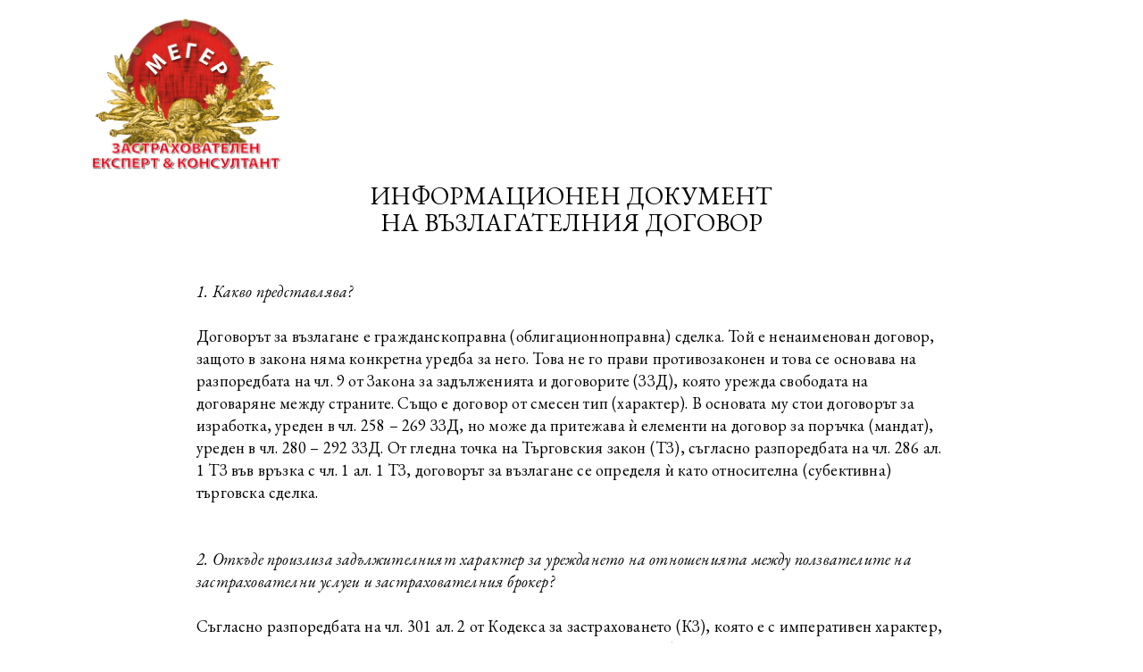

--- FILE ---
content_type: text/html; charset=UTF-8
request_url: https://www.meger.bg/informatsionen-dokument-na-vazlagatelnia-dogovor
body_size: 31530
content:
<!DOCTYPE html>
<html class="desktop " prefix="og: http://ogp.me/ns#"
      lang="bg-bg"
       dir="ltr"       itemscope itemtype="http://schema.org/WebSite"
      data-page-type="pageBlank">
<head>
            <title>ИД на договора за възлагане | МЕГЕР Застрахователен Експерт &amp; Консултант</title>
<link rel="alternate" href="https://www.meger.bg/informatsionen-dokument-na-vazlagatelnia-dogovor" hreflang="x-default"/>
<link rel="alternate" href="https://www.meger.bg/informatsionen-dokument-na-vazlagatelnia-dogovor" hreflang="bg-bg"/>
<meta itemprop="name" content="ИД на договора за възлагане | МЕГЕР Застрахователен Експерт &amp; Консултант">
<meta name="twitter:title" content="ИД на договора за възлагане | МЕГЕР Застрахователен Експерт &amp; Консултант">
<meta name="twitter:card" content="summary"/>
<meta property="og:title" content="ИД на договора за възлагане | МЕГЕР Застрахователен Експерт &amp; Консултант"/>
<meta property="og:url" content="https://www.meger.bg/informatsionen-dokument-na-vazlagatelnia-dogovor">
    <meta property="og:type" content="website"/>
    <link rel="dns-prefetch" href="https://static.super.website">
    <meta name="description" content="Съгласно чл. 301 ал. 2 КЗ, определя отношенията по повод на сключването, изпълнението и обслужването на застрахователни договори да се урежда с писмен акт.">
    <meta itemprop="description" content="Съгласно чл. 301 ал. 2 КЗ, определя отношенията по повод на сключването, изпълнението и обслужването на застрахователни договори да се урежда с писмен акт.">
    <meta name="twitter:description" content="Съгласно чл. 301 ал. 2 КЗ, определя отношенията по повод на сключването, изпълнението и обслужването на застрахователни договори да се урежда с писмен акт.">
    <meta property="og:description" content="Съгласно чл. 301 ал. 2 КЗ, определя отношенията по повод на сключването, изпълнението и обслужването на застрахователни договори да се урежда с писмен акт."/>
<meta name="generator" content="Super Website"/>
<meta http-equiv="content-type" content="text/html; charset=utf-8"/>
<link href="https://www.meger.bg/informatsionen-dokument-na-vazlagatelnia-dogovor" rel="canonical"/>
<script type="application/ld+json">
{
  "@context": "https://schema.org/",
  "@type": "Organization",
  "name": "МЕГЕР Застрахователен Експерт &amp; Консултант",
  "url": "https://www.meger.bg"
}


</script>

    
            <meta name="image" content="https://static.super.website/fs/super-website/userFiles/meger/images/34-seo-bslhkwxxxak.jpg?v=1634042059">
        <meta property="og:image" content="https://static.super.website/fs/super-website/userFiles/meger/images/34-seo-bslhkwxxxak.jpg?v=1634042059"/>
        <meta property="og:image:secure_url" content="https://static.super.website/fs/super-website/userFiles/meger/images/34-seo-bslhkwxxxak.jpg?v=1634042059"/>
        <meta property="og:image:width" content="1080"/>
        <meta property="og:image:height" content="720"/>
        <meta itemprop="image" content="https://static.super.website/fs/super-website/userFiles/meger/images/34-seo-bslhkwxxxak.jpg?v=1634042059">
        <meta name="twitter:image" content="https://static.super.website/fs/super-website/userFiles/meger/images/34-seo-bslhkwxxxak.jpg?v=1634042059">
    
<meta name="viewport" content="width=device-width, initial-scale=1.0, maximum-scale=5.0, user-scalable=0"/>
<meta name="HandheldFriendly" content="true"/>
<meta name="format-detection" content="telephone=no"/>
<meta name="apple-mobile-web-app-capable" content="YES"/>

            <meta name="public-js/config/asset-manifest"
              content="%7B%22bundles%22%3A%7B%22account-engine%22%3A%7B%22assets%22%3A%5B%7B%22uri%22%3A%22https%3A%2F%2Fstatic.super.website%2Ffrontend-public%2Fengines-dist%2Faccount-engine%2Fassets%2Fengine-vendor.js%22%2C%22type%22%3A%22js%22%7D%2C%7B%22uri%22%3A%22https%3A%2F%2Fstatic.super.website%2Ffrontend-public%2Fengines-dist%2Faccount-engine%2Fassets%2Fengine.css%22%2C%22type%22%3A%22css%22%7D%2C%7B%22uri%22%3A%22https%3A%2F%2Fstatic.super.website%2Ffrontend-public%2Fengines-dist%2Faccount-engine%2Fassets%2Fengine.js%22%2C%22type%22%3A%22js%22%7D%2C%7B%22uri%22%3A%22https%3A%2F%2Fstatic.super.website%2Ffrontend-public%2Fengines-dist%2Faccount-engine%2Fassets%2Fintl%2Fintl.complete.js%22%2C%22type%22%3A%22js%22%7D%2C%7B%22uri%22%3A%22https%3A%2F%2Fstatic.super.website%2Ffrontend-public%2Fengines-dist%2Faccount-engine%2Fassets%2Fintl%2Fintl.js%22%2C%22type%22%3A%22js%22%7D%2C%7B%22uri%22%3A%22https%3A%2F%2Fstatic.super.website%2Ffrontend-public%2Fengines-dist%2Faccount-engine%2Fassets%2Fintl%2Fintl.min.js%22%2C%22type%22%3A%22js%22%7D%2C%7B%22uri%22%3A%22https%3A%2F%2Fstatic.super.website%2Ffrontend-public%2Fengines-dist%2Faccount-engine%2Fassets%2Fintl%2Flocales%2Fen.js%22%2C%22type%22%3A%22js%22%7D%2C%7B%22uri%22%3A%22https%3A%2F%2Fstatic.super.website%2Ffrontend-public%2Fengines-dist%2Faccount-engine%2Fassets%2Fintl%2Flocales%2Fhy.js%22%2C%22type%22%3A%22js%22%7D%2C%7B%22uri%22%3A%22https%3A%2F%2Fstatic.super.website%2Ffrontend-public%2Fengines-dist%2Faccount-engine%2Fassets%2Fintl%2Flocales%2Fru.js%22%2C%22type%22%3A%22js%22%7D%5D%7D%2C%22assets%22%3A%7B%22assets%22%3A%5B%5D%7D%7D%7D"/>
        <meta name="public-js/config/environment"
              content="%7B%22modulePrefix%22%3A%22public-js%22%2C%22environment%22%3A%22production%22%2C%22rootURL%22%3A%22/%22%2C%22locationType%22%3A%22hash%22%2C%22EmberENV%22%3A%7B%22FEATURES%22%3A%7B%7D%2C%22EXTEND_PROTOTYPES%22%3A%7B%22Date%22%3Afalse%7D%7D%2C%22APP%22%3A%7B%22name%22%3A%22public-js%22%2C%22version%22%3A%220.0.0+56cc87f8%22%7D%2C%22torii%22%3A%7B%22providers%22%3A%7B%22vk-oauth2%22%3A%7B%22apiKey%22%3A%22%22%2C%22redirectUri%22%3A%22%22%7D%2C%22facebook-oauth2%22%3A%7B%22apiKey%22%3A%22%22%2C%22redirectUri%22%3A%22%22%7D%2C%22google-oauth2%22%3A%7B%22apiKey%22%3A%22%22%2C%22redirectUri%22%3A%22%22%2C%22scope%22%3A%22profile%20email%22%7D%7D%7D%2C%22exportApplicationGlobal%22%3Afalse%2C%22ember-modal-dialog%22%3A%7B%7D%7D"/>
        <meta name="account-engine/config/environment"
              content="%7B%22modulePrefix%22%3A%22account-engine%22%2C%22environment%22%3A%22production%22%2C%22torii%22%3A%7B%22disableRedirectInitializer%22%3Atrue%7D%7D"/>
    
<meta name="robots" content="index, follow"/>


<link rel="icon" type="image/png"
      href="https://static.super.website/fs/super-website/userFiles/meger/images/favicon.png?v=1634038308"/>
    <link rel="preload" href="https://fonts.googleapis.com/css?family=Alegreya:400,600,700,800|Alegreya+Sans:400,600,700,800|Alegreya+SC:400,600,700,800|Amatic+SC:400,600,700,800|Caveat:400,600,700,800|EB+Garamond:400,400italic,500,500italic,600,600italic,700,700italic,800,800italic:400,600,700,800|Fira+Mono:400,600,700,800|Fira+Sans:400,600,700,800|Lobster:400,600,700,800|Merriweather:400,600,700,800|Montserrat:400,600,700,800|Open+Sans:400,600,700,800|Pacifico:400,600,700,800|Pangolin:400,600,700,800|Playfair+Display:400,600,700,800|Playfair+Display+SC:400,600,700,800|PT+Mono:400,600,700,800|PT+Sans:400,600,700,800|PT+Serif:400,600,700,800|Raleway:400,700:400,600,700,800|Roboto:400,600,700,800|Roboto+Mono:400,600,700,800|Ruslan+Display:400,600,700,800|Source+Sans+Pro:400,600,700,800|Yeseva+One&amp;amp;subset=cyrillic,greek" as="style" onload="this.onload=null;this.rel='stylesheet'"/>

<link rel="preload" as="style" type="text/css" href="https://static.super.website/assets/css/public.css?v=1739989674">
<link rel="stylesheet" type="text/css" href="https://static.super.website/assets/css/public.css?v=1739989674">
            <link rel="stylesheet" type="text/css" href="https://static.super.website/assets/partners/SuperWebsite/public.css?v=1739989674">
        <link rel="preload" as="style" type="text/css" href="https://static.super.website/assets/partners/SuperWebsite/public.css?v=1739989674">
        <link rel="preload" as="style" type="text/css" href="https://static.super.website/fs/super-website/userFiles/meger/css/public-bg-bg.css?v=1762865649">
<link rel="stylesheet" type="text/css" href="https://static.super.website/fs/super-website/userFiles/meger/css/public-bg-bg.css?v=1762865649">





    <!-- Global Site Tag (gtag.js) - Google Analytics -->
    <script defer src="https://www.googletagmanager.com/gtag/js?id=UA-210037670-1"></script>
    <script>
        window.dataLayer = window.dataLayer || [];

        function gtag() {
            dataLayer.push(arguments)
        };
        gtag('js', new Date());
        gtag('config', 'UA-210037670-1');
    </script>

<script>
    window.currentLanguage = 'bg-bg';
    window.currentLanguagePrefix = 'bg';

    let renderCustomCodeOnClientDomain = "1";
    window.renderCustomCodeOnClientDomain = !renderCustomCodeOnClientDomain ? 0 : parseInt(renderCustomCodeOnClientDomain);
    var ecommerceAssetsDomain = 'https://d2j6dbq0eux0bg.cloudfront.net';
    var typographyTranslations = {"typography.headings":"\u0417\u0430\u0433\u043b\u0430\u0432\u0438\u044f","typography.heading1":"\u0417\u0430\u0433\u043b\u0430\u0432\u0438\u0435 1","typography.heading2":"\u0417\u0430\u0433\u043b\u0430\u0432\u0438\u0435 2","typography.heading3":"\u0417\u0430\u0433\u043b\u0430\u0432\u0438\u0435 3","typography.heading4":"\u0417\u0430\u0433\u043b\u0430\u0432\u0438\u0435 4","typography.heading5":"\u0417\u0430\u0433\u043b\u0430\u0432\u0438\u0435 5","typography.heading6":"\u0417\u0430\u0433\u043b\u0430\u0432\u0438\u0435 6","typography.paragraphStyling":"\u041f\u0430\u0440\u0430\u0433\u0440\u0430\u0444\u0438","typography.paragraphText":"\u0421\u044a\u0437\u0434\u0430\u0439\u0442\u0435 \u0432\u044a\u043b\u043d\u0443\u0432\u0430\u0449\u043e \u0441\u044a\u0434\u044a\u0440\u0436\u0430\u043d\u0438\u0435, \u0441 \u043a\u043e\u0435\u0442\u043e \u0434\u0430 \u043f\u0440\u0435\u0434\u0441\u0442\u0430\u0432\u0438\u0442\u0435 \u0432\u0430\u0448\u0438\u044f \u0431\u0438\u0437\u043d\u0435\u0441 \u0432 \u043d\u0430\u0439-\u0434\u043e\u0431\u0440\u0430\u0442\u0430 \u0432\u044a\u0437\u043c\u043e\u0436\u043d\u0430 \u0441\u0432\u0435\u0442\u043b\u0438\u043d\u0430. \u041f\u043e \u0442\u043e\u0437\u0438 \u043d\u0430\u0447\u0438\u043d \u0449\u0435 \u0441\u043f\u0435\u0447\u0435\u043b\u0438\u0442\u0435 \u0434\u043e\u0432\u0435\u0440\u0438\u0435\u0442\u043e \u043d\u0430 \u0441\u0432\u043e\u0438\u0442\u0435 \u043a\u043b\u0438\u0435\u043d\u0442\u0438 \u0438 \u0449\u0435 \u0433\u0438 \u0443\u0431\u0435\u0434\u0438\u0442\u0435 \u0432 \u043a\u0430\u0447\u0435\u0441\u0442\u0432\u0430\u0442\u0430 \u043d\u0430 \u043f\u0440\u043e\u0434\u0443\u043a\u0442\u0430 \u0438\u043b\u0438 \u0443\u0441\u043b\u0443\u0433\u0430\u0442\u0430, \u043a\u043e\u0439\u0442\u043e \u043f\u0440\u0435\u0434\u043b\u0430\u0433\u0430\u0442\u0435.","typography.copiedText":"Text copied","typography.copyToClipboard":"Copy to Clipboard"};
</script>

    

<script type="text/javascript">

    
    function tryToRedirectToRightLanguage(languagePrefix) {

        if (isCustomDomain()) {

            const cookies = getCookieObject();

            var lastLanguage = languagePrefix;

            if (!lastLanguage) {
                lastLanguage = getLastLanguageFromCookies(cookies);
            }

            var languagesObj = JSON.parse(window.hrefLangRelations);

            const defaultLanguagePrefix = getDefaultLanguagePrefix();

            const assignedLangPrefix = getAssignedLangPrefix();

            if (languagesObj.routPrefix && languagesObj.urls.hasOwnProperty(languagesObj.routPrefix)) {
                if (lastLanguage !== languagesObj.routPrefix || defaultLanguagePrefix == languagesObj.routPrefix
                    || assignedLangPrefix === lastLanguage) {

                    var url = languagesObj.urls[languagesObj.routPrefix];

                    if (url === decodeURI(window.location.origin + window.location.pathname).replace(/\/$/, "")) {
                        if (assignedLangPrefix === languagesObj.routPrefix || defaultLanguagePrefix == languagesObj.routPrefix) {
                            url = url.replace('/' + languagesObj.routPrefix, '');
                            setLanguageCookie(languagesObj.routPrefix, url);
                        } else {
                            setLanguageCookie(languagesObj.routPrefix, null);
                        }
                    } else {
                        setLanguageCookie(languagesObj.routPrefix, url);
                    }
                }

                return false;

            } else {
                var hrefLangPrefix = '';

                for (var languageCode in languagesObj.urls) {
                    if (lastLanguage) {
                        if (lastLanguage === languageCode
                            // && defaultLanguagePrefix !== lastLanguage
                            && languagesObj.currentPrefix !== languageCode) {
                            window.location.replace(languagesObj.urls[languageCode]);
                            return false;
                        }
                    } else {
                        if (languagesObj.type == "2") {
                            hrefLangPrefix = languageCode.split('-').pop();
                        } else {
                            hrefLangPrefix = languageCode
                        }
                        if (defaultLanguagePrefix !== languagesObj.detectedPrefix
                            && languagesObj.currentPrefix !== hrefLangPrefix) {
                            if (hrefLangPrefix === languagesObj.detectedPrefix) {
                                if(languagesObj.currentUrl !== languagesObj.urls[languageCode]){
                                    window.location.replace(languagesObj.urls[languageCode]);
                                    return false;
                                }
                            } else {
                                for (var code in languagesObj.additionalCodes) {
                                    var currentCode = languagesObj.additionalCodes[code];

                                    currentCode.forEach(item => {
                                        if (item.includes(`-${languagesObj.detectedPrefix}`) &&
                                            defaultLanguagePrefix !== languagesObj.detectedPrefix &&
                                            languagesObj.currentPrefix !== hrefLangPrefix) {
                                            window.location.replace(languagesObj.urls[code]);
                                            return false;
                                        }
                                    });
                                }
                            }
                        }
                    }
                }
            }
        }
    }

    function getCookieObject() {
        const cookies = document.cookie;

        return cookies.split('; ').map((item) => {
            let [key, value] = item.split('=');
            return {[key]: value};
        });
    }

    function getLastLanguageFromCookies(cookies) {
        let lastLanguage = null;

        for (cookie of cookies) {
            if (cookie['lastlanguage']) {
                lastLanguage = cookie['lastlanguage'];
                break;
            }
        }

        return lastLanguage;
    }

    function isCustomDomain() {
        return 1;
    }

    function getDefaultLanguagePrefix() {
        return "bg";
    }

    function getAssignedLangPrefix() {
        return "bg"
    }

    function setLanguageCookie(prefix, url) {
        var d = new Date();
        var hour = 20;
        d.setTime(d.getTime() + (hour * 60 * 60 * 1000));
        var cookieExpireDate = "expires=" + d.toString();
        document.cookie = "lastlanguage=" + prefix + ";path=/; " + cookieExpireDate;
        if (url) {
            window.location.replace(url);
        }
    }
</script>


        </head>
<body class="desktop  txlive " >




<div class="main-container">
<div class="main-body">
<div class="main-layout
 header-overlap ">
            <div class="layers-container">
                            <div class="layer">
                    <div class="off-canvas right-alignment off-canvas-container"
     style="display:none;  width:20vw;">
     <div class="off-canvas-close uci-close">
        <svg fill="#999" xmlns="http://www.w3.org/2000/svg" width="1em" height="1em" viewBox="0 0 24 24">
           <defs>
               <clipPath>
                   <rect width="1em" height="1em" transform="translate(971 2389)">
                   </rect>
               </clipPath>
           </defs>
           <g transform="translate(-971 -2389)">
               <path
                   d="M20.5,23.124l-8.834,8.834a1.852,1.852,0,1,1-2.618-2.619L17.887,20.5,9.053,11.671a1.851,1.851,0,1,1,2.618-2.618L20.5,17.887l8.834-8.834a1.852,1.852,0,1,1,2.619,2.618L23.124,20.5l8.834,8.834a1.852,1.852,0,1,1-2.619,2.619Z"
                   transform="translate(962.495 2380.495)">
               </path>
           </g>
       </svg>
   </div>
            <div class="off-canvas-inner-container native-scroll-box y-scroll">
                                        <div class="uc-row-wrapper">
                <div
                    class="uc-row   last                       
                    
                                            " data-id="3"
                                        style="  "

                >
                    <div id="r3" class="row-container ">
                        <div class="row mainRow "
                                                          style="">
                                                                                                                                <div
    class="column col-sm-12 "
    dataColumn-id="6"
        style="     "
>
        <div class="column-container "

         style="" aria-label="column" role="contentinfo">
                                                                                    
                        <div
                            class="module-container   only-mobile   align-center ModuleAccount
                             first                              "
                                                            style=" padding: 0px 40px 0px 40px  ; padding-bottom:3.1201248049922vh ; "
                                                        aria-label="module container" role="contentinfo"
                            id="m1456"
                        >

                            <div
                                class="   module ModuleAccount "
                                dataModule-id="1456"

                                                                
                                >

                                <style>
    .ModuleAccount[datamodule-id="1456"] .uc-login-register-buttons .signUp-btn.link {
        color: rgb(50, 74, 246);
        font-size: 16px;
        letter-spacing: 1px;
        font-family: &#039;Open Sans&#039;;
    }

    .ModuleAccount[datamodule-id="1456"] .uc-login-register-buttons .signUp-btn.link:hover {
        color: rgb(50, 74, 246);
    }

    .ModuleAccount[datamodule-id="1456"] .uc-login-register-buttons .signIn-btn.link {
        color: rgb(50, 74, 246);
        font-size: 16px;
        letter-spacing: 1px;
        font-family: &#039;Open Sans&#039;;
    }

    .ModuleAccount[datamodule-id="1456"] .uc-login-register-buttons .signIn-btn.link:hover {
        color: rgb(50, 74, 246);
    }

    .ModuleAccount[datamodule-id="1456"] .uc-login-register-buttons.vertical a {
        margin: 10px 0 0;
    }

    .ModuleAccount[datamodule-id="1456"] .uc-login-register-buttons:not(.vertical) a {
        margin: 2px 5px;
    }
</style>

<script type="text/javascript">
    var socialAuthRedirectUrl = 'https://www.meger.bg/socialAuth.php';

    var oAuthVkEnabled = '';
    var oAuthVkId = '';

    var oAuthFacebookEnabled = '';
    var oAuthFacebookId = '';

    var oAuthGoogleEnabled = '';
    var oAuthGoogleId = '';
</script>

        <link rel="stylesheet" type="text/css" href="https://static.super.website/fs/super-website/userFiles/meger/css/uc-account-styles.css?v=1633334973">


                                <!-- Public Ember CSS files-->
            <link rel="stylesheet" type="text/css" href="https://static.super.website/frontend-public/assets/vendor.css?v=1739989674"/>
        
                                
                    <link rel="stylesheet" type="text/css" href="https://static.super.website/frontend-public/assets/public-js.css?v=1739989674"/>
            
<div data-component="module-account" data-attrs="{&quot;model&quot;:{&quot;signInShow&quot;:&quot;1&quot;,&quot;rememberMeShow&quot;:&quot;1&quot;,&quot;signInButtonType&quot;:&quot;link&quot;,&quot;signInButtonText&quot;:&quot;\u0412\u0425\u041e\u0414&quot;,&quot;signInButtonStyle&quot;:&quot;buttons1762865597793&quot;,&quot;signInLinkButtonFontSize&quot;:&quot;16&quot;,&quot;signInLinkButtonFontFamily&quot;:&quot;&#039;Open Sans&#039;&quot;,&quot;signInLinkButtonColor&quot;:&quot;rgb(50, 74, 246)&quot;,&quot;signInLinkButtonColorHover&quot;:&quot;rgb(50, 74, 246)&quot;,&quot;signInLinkButtonLetterSpacing&quot;:&quot;1&quot;,&quot;signUpShow&quot;:&quot;1&quot;,&quot;signUpButtonType&quot;:&quot;link&quot;,&quot;signUpButtonText&quot;:&quot;\u0420\u0415\u0413\u0418\u0421\u0422\u0420\u0410\u0426\u0418\u042f&quot;,&quot;signUpButtonStyle&quot;:&quot;buttons1762865597793&quot;,&quot;signUpLinkButtonFontSize&quot;:&quot;16&quot;,&quot;signUpLinkButtonFontFamily&quot;:&quot;&#039;Open Sans&#039;&quot;,&quot;signUpLinkButtonColor&quot;:&quot;rgb(50, 74, 246)&quot;,&quot;signUpLinkButtonColorHover&quot;:&quot;rgb(50, 74, 246)&quot;,&quot;signUpLinkButtonLetterSpacing&quot;:&quot;1&quot;,&quot;buttonsOrientation&quot;:&quot;0&quot;,&quot;buttonsDistance&quot;:&quot;10&quot;,&quot;desktopCompactView&quot;:&quot;0&quot;,&quot;desktopShowLabels&quot;:&quot;1&quot;,&quot;mobileCompactView&quot;:&quot;1&quot;,&quot;visibilityPassword&quot;:&quot;1&quot;,&quot;mobileShowLabels&quot;:&quot;1&quot;,&quot;accInfoCompactMenuBackgroundColor&quot;:&quot;#eee&quot;,&quot;accInfoCompactMenuBackgroundColorHover&quot;:&quot;#dfdfdf&quot;,&quot;accInfoCompactMenuTextColor&quot;:&quot;#353535&quot;,&quot;accInfoCompactMenuTextColorHover&quot;:&quot;#353535&quot;,&quot;accInfoNotCompactProfileTextColorHover&quot;:&quot;#fff&quot;,&quot;accInfoNotCompactProfileBackgroundColorHover&quot;:&quot;#fe7260&quot;,&quot;accInfoNotCompactMenuTextColor&quot;:&quot;#353535&quot;,&quot;accInfoNotCompactMenuTextColorHover&quot;:&quot;#fe7260&quot;,&quot;accountButtonStyle&quot;:&quot;buttons1491240527056&quot;,&quot;privacyPolicyLink&quot;:&quot;https:\/\/www.meger.bg\/politika-za-poveritelnost&quot;,&quot;privacyPolicyTarget&quot;:&quot;_blank&quot;,&quot;privacyPolicyLinkType&quot;:1,&quot;termsConditionsTarget&quot;:&quot;_blank&quot;,&quot;termsConditionsLinkType&quot;:1,&quot;appendCustomCode&quot;:0,&quot;appendCustomCodeAfterLogin&quot;:0,&quot;termsConditionsLink&quot;:18,&quot;backText&quot;:&quot;Back&quot;,&quot;nextText&quot;:&quot;Next&quot;,&quot;status&quot;:2,&quot;userGroups&quot;:[&quot;1&quot;],&quot;regFields&quot;:[{&quot;type&quot;:&quot;first-name&quot;,&quot;label&quot;:&quot;\u0418\u043c\u0435&quot;,&quot;hidden&quot;:false,&quot;params&quot;:{&quot;vars&quot;:{&quot;first_name&quot;:{&quot;value&quot;:&quot;&quot;}},&quot;placeholder&quot;:&quot;\u0418\u043c\u0435&quot;,&quot;validations&quot;:{&quot;min&quot;:3,&quot;required&quot;:true}},&quot;editForm&quot;:{&quot;label&quot;:&quot;\u0418\u043c\u0435&quot;,&quot;required&quot;:&quot;on&quot;,&quot;placeholder&quot;:&quot;\u0418\u043c\u0435&quot;,&quot;showInProfile&quot;:&quot;1&quot;},&quot;formType&quot;:&quot;first_name&quot;},{&quot;type&quot;:&quot;last-name&quot;,&quot;label&quot;:&quot;\u0424\u0430\u043c\u0438\u043b\u0438\u044f&quot;,&quot;hidden&quot;:false,&quot;params&quot;:{&quot;vars&quot;:{&quot;last_name&quot;:{&quot;value&quot;:&quot;&quot;}},&quot;placeholder&quot;:&quot;\u0424\u0430\u043c\u0438\u043b\u0438\u044f&quot;,&quot;validations&quot;:{&quot;min&quot;:2,&quot;required&quot;:true}},&quot;editForm&quot;:{&quot;label&quot;:&quot;\u0424\u0430\u043c\u0438\u043b\u0438\u044f&quot;,&quot;required&quot;:&quot;on&quot;,&quot;placeholder&quot;:&quot;\u0424\u0430\u043c\u0438\u043b\u0438\u044f&quot;,&quot;showInProfile&quot;:&quot;1&quot;},&quot;formType&quot;:&quot;last_name&quot;},{&quot;type&quot;:&quot;company-name&quot;,&quot;label&quot;:&quot;\u2116 \u043d\u0430 \u0430\u043a\u0442\u0438\u0432\u043d\u0430 \u043f\u043e\u043b\u0438\u0446\u0430&quot;,&quot;hidden&quot;:false,&quot;params&quot;:{&quot;vars&quot;:{&quot;company_name&quot;:{&quot;value&quot;:&quot;&quot;}},&quot;validation&quot;:[],&quot;placeholder&quot;:&quot;\u2116 \u043d\u0430 \u0430\u043a\u0442\u0438\u0432\u043d\u0430 \u043f\u043e\u043b\u0438\u0446\u0430&quot;,&quot;validations&quot;:{&quot;min&quot;:3,&quot;required&quot;:true},&quot;showInProfile&quot;:true},&quot;editForm&quot;:{&quot;label&quot;:&quot;\u2116 \u043d\u0430 \u0430\u043a\u0442\u0438\u0432\u043d\u0430 \u043f\u043e\u043b\u0438\u0446\u0430&quot;,&quot;required&quot;:&quot;on&quot;,&quot;placeholder&quot;:&quot;\u2116 \u043d\u0430 \u0430\u043a\u0442\u0438\u0432\u043d\u0430 \u043f\u043e\u043b\u0438\u0446\u0430&quot;,&quot;showInProfile&quot;:&quot;1&quot;},&quot;formType&quot;:&quot;company_name&quot;},{&quot;type&quot;:&quot;position&quot;,&quot;label&quot;:&quot;\u041f\u043e\u0437\u0438\u0446\u0438\u044f&quot;,&quot;hidden&quot;:true,&quot;params&quot;:{&quot;vars&quot;:{&quot;position&quot;:{&quot;value&quot;:&quot;&quot;}},&quot;placeholder&quot;:&quot;\u041f\u043e\u0437\u0438\u0446\u0438\u044f&quot;,&quot;validations&quot;:{&quot;min&quot;:3,&quot;required&quot;:true}},&quot;editForm&quot;:{&quot;label&quot;:&quot;\u041f\u043e\u0437\u0438\u0446\u0438\u044f&quot;,&quot;required&quot;:&quot;on&quot;,&quot;placeholder&quot;:&quot;\u041f\u043e\u0437\u0438\u0446\u0438\u044f&quot;},&quot;formType&quot;:&quot;position&quot;},{&quot;type&quot;:&quot;username&quot;,&quot;label&quot;:&quot;\u041f\u043e\u0442\u0440\u0435\u0431\u0438\u0442\u0435\u043b\u0441\u043a\u043e \u0438\u043c\u0435&quot;,&quot;hidden&quot;:true,&quot;params&quot;:{&quot;vars&quot;:{&quot;username&quot;:{&quot;value&quot;:&quot;&quot;}},&quot;placeholder&quot;:&quot;\u041f\u043e\u0442\u0440\u0435\u0431\u0438\u0442\u0435\u043b\u0441\u043a\u043e \u0438\u043c\u0435&quot;,&quot;validations&quot;:{&quot;required&quot;:true}},&quot;editForm&quot;:{&quot;label&quot;:&quot;\u041f\u043e\u0442\u0440\u0435\u0431\u0438\u0442\u0435\u043b\u0441\u043a\u043e \u0438\u043c\u0435&quot;,&quot;required&quot;:&quot;on&quot;,&quot;placeholder&quot;:&quot;\u041f\u043e\u0442\u0440\u0435\u0431\u0438\u0442\u0435\u043b\u0441\u043a\u043e \u0438\u043c\u0435&quot;,&quot;showInProfile&quot;:&quot;1&quot;},&quot;formType&quot;:&quot;username&quot;},{&quot;type&quot;:&quot;email&quot;,&quot;label&quot;:&quot;\u0418\u043c\u0435\u0439\u043b&quot;,&quot;hidden&quot;:false,&quot;params&quot;:{&quot;vars&quot;:{&quot;email&quot;:{&quot;value&quot;:&quot;&quot;}},&quot;placeholder&quot;:&quot;\u0418\u043c\u0435\u0439\u043b&quot;,&quot;validations&quot;:{&quot;email&quot;:true,&quot;required&quot;:true}},&quot;static&quot;:true,&quot;editForm&quot;:{&quot;label&quot;:&quot;\u0418\u043c\u0435\u0439\u043b&quot;,&quot;required&quot;:&quot;on&quot;,&quot;placeholder&quot;:&quot;\u0418\u043c\u0435\u0439\u043b&quot;,&quot;showInProfile&quot;:&quot;1&quot;},&quot;formType&quot;:&quot;email&quot;},{&quot;type&quot;:&quot;phone&quot;,&quot;label&quot;:&quot;\u0422\u0435\u043b\u0435\u0444\u043e\u043d\u0435\u043d \u043d\u043e\u043c\u0435\u0440&quot;,&quot;hidden&quot;:false,&quot;params&quot;:{&quot;vars&quot;:{&quot;phone_number&quot;:{&quot;value&quot;:&quot;&quot;}},&quot;placeholder&quot;:&quot;\u0422\u0435\u043b\u0435\u0444\u043e\u043d\u0435\u043d \u043d\u043e\u043c\u0435\u0440&quot;,&quot;validations&quot;:{&quot;phone&quot;:true,&quot;required&quot;:true}},&quot;editForm&quot;:{&quot;label&quot;:&quot;\u0422\u0435\u043b\u0435\u0444\u043e\u043d\u0435\u043d \u043d\u043e\u043c\u0435\u0440&quot;,&quot;required&quot;:&quot;on&quot;,&quot;placeholder&quot;:&quot;\u0422\u0435\u043b\u0435\u0444\u043e\u043d\u0435\u043d \u043d\u043e\u043c\u0435\u0440&quot;,&quot;showInProfile&quot;:&quot;1&quot;},&quot;formType&quot;:&quot;phone_number&quot;},{&quot;type&quot;:&quot;birth-date&quot;,&quot;label&quot;:&quot;\u0414\u0430\u0442\u0430 \u043d\u0430 \u0440\u0430\u0436\u0434\u0430\u043d\u0435&quot;,&quot;hidden&quot;:false,&quot;params&quot;:{&quot;vars&quot;:{&quot;birth_date&quot;:{&quot;value&quot;:&quot;&quot;}},&quot;placeholder&quot;:&quot;\u0414\u0430\u0442\u0430 \u043d\u0430 \u0440\u0430\u0436\u0434\u0430\u043d\u0435&quot;,&quot;validations&quot;:{&quot;required&quot;:true}},&quot;editForm&quot;:{&quot;label&quot;:&quot;\u0414\u0430\u0442\u0430 \u043d\u0430 \u0440\u0430\u0436\u0434\u0430\u043d\u0435&quot;,&quot;ageLimit&quot;:&quot;&quot;,&quot;required&quot;:&quot;on&quot;,&quot;placeholder&quot;:&quot;\u0414\u0430\u0442\u0430 \u043d\u0430 \u0440\u0430\u0436\u0434\u0430\u043d\u0435&quot;,&quot;showInProfile&quot;:&quot;1&quot;},&quot;formType&quot;:&quot;birthDate&quot;},{&quot;type&quot;:&quot;password&quot;,&quot;label&quot;:&quot;\u041f\u0430\u0440\u043e\u043b\u0430&quot;,&quot;hidden&quot;:false,&quot;params&quot;:{&quot;vars&quot;:{&quot;password&quot;:{&quot;value&quot;:&quot;&quot;}},&quot;placeholder&quot;:&quot;\u041f\u0430\u0440\u043e\u043b\u0430&quot;,&quot;validations&quot;:{&quot;min&quot;:6,&quot;required&quot;:true}},&quot;static&quot;:true,&quot;editForm&quot;:{&quot;label&quot;:&quot;\u041f\u0430\u0440\u043e\u043b\u0430&quot;,&quot;required&quot;:&quot;on&quot;,&quot;placeholder&quot;:&quot;\u041f\u0430\u0440\u043e\u043b\u0430&quot;,&quot;showInProfile&quot;:&quot;1&quot;},&quot;formType&quot;:&quot;password&quot;},{&quot;type&quot;:&quot;password-confirmation&quot;,&quot;label&quot;:&quot;\u041f\u043e\u0442\u0432\u044a\u0440\u0434\u0438 \u043f\u0430\u0440\u043e\u043b\u0430&quot;,&quot;hidden&quot;:false,&quot;params&quot;:{&quot;vars&quot;:{&quot;password_confirmation&quot;:{&quot;value&quot;:&quot;&quot;}},&quot;placeholder&quot;:&quot;\u041f\u043e\u0442\u0432\u044a\u0440\u0434\u0438 \u043f\u0430\u0440\u043e\u043b\u0430&quot;,&quot;validations&quot;:{&quot;required&quot;:true}},&quot;static&quot;:true,&quot;editForm&quot;:{&quot;label&quot;:&quot;\u041f\u043e\u0442\u0432\u044a\u0440\u0434\u0438 \u043f\u0430\u0440\u043e\u043b\u0430&quot;,&quot;required&quot;:&quot;on&quot;,&quot;placeholder&quot;:&quot;\u041f\u043e\u0442\u0432\u044a\u0440\u0434\u0438 \u043f\u0430\u0440\u043e\u043b\u0430&quot;,&quot;showInProfile&quot;:&quot;1&quot;},&quot;formType&quot;:&quot;password_confirmation&quot;},{&quot;type&quot;:&quot;country&quot;,&quot;label&quot;:&quot;\u0414\u044a\u0440\u0436\u0430\u0432\u0430&quot;,&quot;hidden&quot;:true,&quot;params&quot;:{&quot;vars&quot;:{&quot;country_code&quot;:{&quot;value&quot;:&quot;&quot;}},&quot;placeholder&quot;:&quot;\u0414\u044a\u0440\u0436\u0430\u0432\u0430&quot;,&quot;validations&quot;:{&quot;required&quot;:true}},&quot;editForm&quot;:{&quot;label&quot;:&quot;\u0414\u044a\u0440\u0436\u0430\u0432\u0430&quot;,&quot;required&quot;:&quot;on&quot;,&quot;placeholder&quot;:&quot;\u0414\u044a\u0440\u0436\u0430\u0432\u0430&quot;,&quot;showInProfile&quot;:&quot;1&quot;},&quot;formType&quot;:&quot;country&quot;},{&quot;type&quot;:&quot;city&quot;,&quot;label&quot;:&quot;\u0413\u0440\u0430\u0434&quot;,&quot;hidden&quot;:true,&quot;params&quot;:{&quot;vars&quot;:{&quot;city&quot;:{&quot;value&quot;:&quot;&quot;}},&quot;placeholder&quot;:&quot;\u0413\u0440\u0430\u0434&quot;,&quot;validations&quot;:{&quot;required&quot;:true}},&quot;editForm&quot;:{&quot;label&quot;:&quot;\u0413\u0440\u0430\u0434&quot;,&quot;placeholder&quot;:&quot;\u0413\u0440\u0430\u0434&quot;},&quot;formType&quot;:&quot;city&quot;},{&quot;type&quot;:&quot;address&quot;,&quot;label&quot;:&quot;\u0410\u0434\u0440\u0435\u0441&quot;,&quot;hidden&quot;:true,&quot;params&quot;:{&quot;vars&quot;:{&quot;address&quot;:{&quot;value&quot;:&quot;&quot;}},&quot;placeholder&quot;:&quot;\u0410\u0434\u0440\u0435\u0441&quot;,&quot;validations&quot;:{&quot;required&quot;:true}},&quot;editForm&quot;:{&quot;label&quot;:&quot;\u0410\u0434\u0440\u0435\u0441&quot;,&quot;placeholder&quot;:&quot;\u0410\u0434\u0440\u0435\u0441&quot;},&quot;formType&quot;:&quot;address&quot;},{&quot;type&quot;:&quot;tax-id&quot;,&quot;label&quot;:&quot;Tax ID&quot;,&quot;hidden&quot;:true,&quot;params&quot;:{&quot;vars&quot;:{&quot;tax_id&quot;:{&quot;value&quot;:&quot;&quot;}},&quot;placeholder&quot;:&quot;Tax ID&quot;,&quot;validations&quot;:{&quot;required&quot;:true}},&quot;editForm&quot;:{&quot;label&quot;:&quot;Tax ID&quot;,&quot;required&quot;:&quot;on&quot;,&quot;placeholder&quot;:&quot;Tax ID&quot;,&quot;showInProfile&quot;:&quot;1&quot;},&quot;formType&quot;:&quot;tax_id&quot;},{&quot;type&quot;:&quot;tc-checkbox&quot;,&quot;label&quot;:&quot;\u041e\u0431\u0449\u0438 \u0443\u0441\u043b\u043e\u0432\u0438\u044f&quot;,&quot;hidden&quot;:false,&quot;params&quot;:{&quot;vars&quot;:{&quot;tccheckbox&quot;:{&quot;value&quot;:&quot;&quot;}},&quot;placeholder&quot;:&quot;\u041e\u0431\u0449\u0438 \u0443\u0441\u043b\u043e\u0432\u0438\u044f&quot;,&quot;validations&quot;:{&quot;required&quot;:true}},&quot;editForm&quot;:{&quot;label&quot;:&quot;\u041e\u0431\u0449\u0438 \u0443\u0441\u043b\u043e\u0432\u0438\u044f&quot;,&quot;required&quot;:&quot;on&quot;,&quot;placeholder&quot;:&quot;\u041e\u0431\u0449\u0438 \u0443\u0441\u043b\u043e\u0432\u0438\u044f&quot;,&quot;showInProfile&quot;:&quot;1&quot;},&quot;formType&quot;:&quot;T&amp;C_Checkbox&quot;}],&quot;buttons&quot;:[{&quot;show&quot;:&quot;signUpShow&quot;,&quot;text&quot;:&quot;signUpButtonText&quot;,&quot;type&quot;:&quot;signUpButtonType&quot;,&quot;class&quot;:&quot;signUp-btn ucRegisterBtn&quot;,&quot;label&quot;:&quot;\u0420\u0435\u0433\u0438\u0441\u0442\u0440\u0438\u0440\u0430\u0439 \u0441\u0435&quot;,&quot;formType&quot;:&quot;signUp&quot;,&quot;buttonStyle&quot;:&quot;signUpButtonStyle&quot;,&quot;linkButtonColor&quot;:&quot;signUpLinkButtonColor&quot;,&quot;linkButtonFontSize&quot;:&quot;signUpLinkButtonFontSize&quot;,&quot;linkButtonFontFamily&quot;:&quot;signUpLinkButtonFontFamily&quot;,&quot;linkButtonLetterSpacing&quot;:&quot;signUpLinkButtonLetterSpacing&quot;},{&quot;show&quot;:&quot;signInShow&quot;,&quot;text&quot;:&quot;signInButtonText&quot;,&quot;type&quot;:&quot;signInButtonType&quot;,&quot;class&quot;:&quot;signIn-btn ucLoginBtn&quot;,&quot;label&quot;:&quot;\u0412\u043b\u0435\u0437&quot;,&quot;formType&quot;:&quot;signIn&quot;,&quot;buttonStyle&quot;:&quot;signInButtonStyle&quot;,&quot;linkButtonColor&quot;:&quot;signInLinkButtonColor&quot;,&quot;linkButtonFontSize&quot;:&quot;signInLinkButtonFontSize&quot;,&quot;linkButtonFontFamily&quot;:&quot;signInLinkButtonFontFamily&quot;,&quot;linkButtonLetterSpacing&quot;:&quot;signInLinkButtonLetterSpacing&quot;}],&quot;cancelButton&quot;:&quot;1&quot;,&quot;email&quot;:&quot;office@meger.bg&quot;,&quot;margin&quot;:3.1201248049921997,&quot;padding&quot;:&quot;0px 40px 0px 40px&quot;,&quot;visibility&quot;:[2,3],&quot;initialDevice&quot;:2,&quot;mobilePadding&quot;:&quot;0px 10px 0px 10px&quot;,&quot;horizontalAlign&quot;:&quot;center&quot;,&quot;mailchimpListId&quot;:&quot;&quot;,&quot;sendToMailchimp&quot;:0,&quot;mappingsMailchimp&quot;:[],&quot;customCodeAfterLogin&quot;:&quot;&quot;,&quot;mailchimpAccessToken&quot;:&quot;&quot;,&quot;mobileHorizontalAlign&quot;:&quot;center&quot;,&quot;id&quot;:1456,&quot;columnId&quot;:6,&quot;type&quot;:&quot;ModuleAccount&quot;,&quot;ordering&quot;:1,&quot;createdAt&quot;:&quot;2025-11-11T12:56:51.000000Z&quot;,&quot;updatedAt&quot;:&quot;2025-11-11T13:05:30.000000Z&quot;,&quot;deletedAt&quot;:null,&quot;visibilitySession&quot;:false,&quot;visibilityCondition&quot;:false,&quot;componentName&quot;:&quot;account&quot;,&quot;desktopPadding&quot;:&quot;0px 40px 0px 40px&quot;,&quot;mobileMargin&quot;:3.1201248049921997,&quot;desktopMargin&quot;:3.1201248049921997,&quot;mobileMaxWidth&quot;:null,&quot;desktopMaxWidth&quot;:null,&quot;maxWidth&quot;:null,&quot;desktopHorizontalAlign&quot;:&quot;center&quot;,&quot;rows&quot;:[],&quot;device&quot;:&quot;desktop&quot;,&quot;openIn&quot;:&quot;popup&quot;,&quot;captchaOnOff&quot;:&quot;0&quot;,&quot;termsLink&quot;:&quot;https:\/\/www.meger.bg\/obshti-uslovia&quot;,&quot;logOutText&quot;:&quot;\u0418\u0437\u0445\u043e\u0434&quot;}}"></div>

                                                                        </div>
                        </div>
                                                                                                                    
                        <div
                            class="module-container   only-mobile   align-center ModuleNavigation
                              last                             "
                                                        aria-label="module container" role="contentinfo"
                            id="m12"
                        >

                            <div
                                class="   module ModuleNavigation "
                                dataModule-id="12"

                                                                
                                >

                                <input type="hidden" class="standard-navigation">
<style>
        		#navigation-12 > .standard-view > .navigation > .page > .page-children {
        background: #f1f1f1;
    }
    #navigation-12 > .standard-view > .navigation > .page > .page-children > .page > ul {
        background: #f1f1f1;
    }
            
        #navigation-12 .navigation > li.has-childes.page > ul a {
        padding: 0 15px;
    }

        
                        #navigation-12 .navigation > li.has-childes.page > ul.page-children:after {
                height: 10px;
            }
            #navigation-12 ul.open-to-top::after {
                position: absolute;
                bottom: -10px;
            }
            	#navigation-12 .page a {
        color: #353535;
        font-size: 14px;
        font-weight: 400;
        letter-spacing: 0px;
        text-transform: uppercase;
    }

    #navigation-12 .page a .uci-dropdown-arrow-down svg {
        fill: #353535;
    }

            #navigation-12 > nav > ul > li.page:not(:last-child) {
                        margin-bottom: 20px;
            }
    #navigation-12 > nav > ul > li:first-child:nth-last-child(1) {
                          margin-bottom: 40px;
            }
    #navigation-12 li.page > a:hover {
        color: rgb(130, 45, 204) !important;
    }
    #navigation-12 li.page.active > a {
        color: rgb(54, 11, 91);
    }
    #navigation-12 li.page.active > a:hover {
        color: rgb(85, 18, 142) !important;
    }
    #navigation-12 li.page.active > a {
        color: rgb(54, 11, 91);
    }

    #navigation-12 li.page.active > a:hover {
        color: rgb(85, 18, 142) !important;
    }
    #navigation-12 li.page > ul.page-children li.page a {
        color: #353535;
    }
    #navigation-12 li.page > ul.page-children li.page a .uci-dropdown-arrow-down svg {
        fill: #353535;
    }
    #navigation-12 li.page > ul.page-children > li.page a:hover,
    #navigation-12 li.page > ul.page-children > li.page > ul.page-children > li.page a:hover {
        color: #959595     !important;
    }
    #navigation-12 li.page > ul.page-children > li.page.active > a,
    #navigation-12 li.page > ul.page-children > li.page > ul.page-children > li.page.active > a {
        color: #353535;
    }

    #navigation-12 li.page > ul.page-children > li.page.active > a:hover,
    #navigation-12 li.page > ul.page-children > li.page > ul.page-children > li.page.active > a:hover {
        color: #959595     !important;
    }
    #navigation-12 .subMenu__show:before,
    #navigation-12 .subMenu__horizontal-arrow-left:before,
    #navigation-12 .subMenu__horizontal-arrow-right:before,
    #navigation-12 li.page > ul.page-children > li.has-childes > .page-children.pagesArrows > li:first-child:before {
        color: #f1f1f1;
    }

            #navigation-12 li.page > ul.page-children > li.page > a {
                          color: #353535;
                                 font-size: 12px;
        }

    
            #navigation-12 li.page ul.page-children .page {
        padding-top: 5px;
        padding-bottom: 5px;
    }

    #navigation-12 li.page ul.page-children .page:last-child {
        padding-bottom: 5px;
    }

    #navigation-12 li.has-childes.page > a > .uci-dropdown-arrow-down svg {
        width: 8px;
        height: 8px;
        line-height: 10px;
    }

    #navigation-12 li.has-childes.page > .page-children.pagesArrows > .has-childes > a > .uci-dropdown-arrow-down svg {
        width: 7px;
        height: 7px;
        line-height: 12px;
    }

    #navigation-12 li.has-childes.page > .page-children li > a,
    #navigation-12 li.has-childes.page > .page-children li {
        text-align: center;
    }

                 #navigation-12 li.page {
        text-align: center ;;
    }
    </style>

<div id="navigation-12"
     class="navigation-inner
         clickable-dropdown          in-canvas         vertical standard
             "
     data-stretch-labels=""
 >
    
                    <nav class="standard-view ">
            <ul class="navigation" style="font-family: Oswald;" itemscope itemtype="https://www.schema.org/SiteNavigationElement">
                                                                                                                    <li class="page subMenu__item show center
                                                                "
        data-anchor=""
        itemprop="name">
        <a class="nav-item center "
           href="https://www.meger.bg"
           itemprop="url"
           data-page-type="pageBlank"
           data-link = ""
                                            tabindex="0"
                   >

            НАЧАЛО
                    </a>
                    </li>
                                                                                                                            <li class="page subMenu__item show center
                                                                "
        data-anchor=""
        itemprop="name">
        <a class="nav-item center "
           href="https://online.bulstrad.bg/?ref=6285"
           itemprop="url"
           data-page-type="pageExternal"
           data-link = ""
                      target="_blank"
           rel="noreferrer noopener"
                                            tabindex="0"
                   >

            Е-Магазин
                    </a>
                    </li>
                                                                                                                                                                        <li class="page subMenu__item show center
                                                                "
        data-anchor=""
        itemprop="name">
        <a class="nav-item center "
           href="https://www.meger.bg/za-nas"
           itemprop="url"
           data-page-type="pageBlank"
           data-link = ""
                                            tabindex="0"
                   >

            Кои сме ние?
                    </a>
                    </li>
                                                                                                                                                                        <li class="page subMenu__item show center
                                                                "
        data-anchor=""
        itemprop="name">
        <a class="nav-item center "
           href="https://www.meger.bg/konsultantski-uslugi"
           itemprop="url"
           data-page-type="pageBlank"
           data-link = ""
                                            tabindex="0"
                   >

            Консултантски услуги
                    </a>
                    </li>
                                                                                                                                                                        <li class="page subMenu__item show center
                                                                    has-childes
                                            on-click
                                                                        heading-page
                                    "
        data-anchor=""
        itemprop="name">
        <a class="nav-item center "
           href="javascript:void(0)"
           itemprop="url"
           data-page-type="pageHeading"
           data-link = ""
                       aria-haspopup="true"  aria-expanded="false"                       tabindex="0"
            role="button"         >

            Търговско финансиране
                                                                                                                                                                                                                                                                                                                        
                                                            <div class="uci-dropdown-arrow-down">
                            <svg width="32" height="32" viewBox="0 0 32 32"  xmlns="http://www.w3.org/2000/svg">
                                <path d="M31.0257 11.8354L18.9787 24.1647C17.3787 25.8589 14.6493 25.8589 13.0493 24.1647L0.90817 11.8354C-0.974163 9.95303 0.343503 6.5647 2.97884 6.5647H29.0495C31.6848 6.5647 33.0025 9.85886 31.026 11.8354H31.0257Z"/>
                            </svg>
                        </div>
                                                        </a>
                                                                                                                                                                                                                                                                                                                                                                    <ul data-id="child-pages-87"
                        sub-menu-index="0"
                        sub-menu-arrow="1"
                        sub-menu-distance="0"
                        sub-menu-page-padding="0"
                        itemscope itemtype="https://www.schema.org/SiteNavigationElement"
                        class="subMenu__hide page-children  center    pagesArrows    subPageCollapse  ">
                                                                                                                                                                        <li class="page subMenu__item show center
                                                                "
        data-anchor=""
        itemprop="name">
        <a class="nav-item center "
           href="https://www.meger.bg/bankova-garantsia"
           itemprop="url"
           data-page-type="pageBlank"
           data-link = ""
                                            tabindex="0"
                   >

            Банкова гаранция
                    </a>
                    </li>
                                                                                                                                                <li class="page subMenu__item show center
                                                                "
        data-anchor=""
        itemprop="name">
        <a class="nav-item center "
           href="https://www.meger.bg/zastrahovki/yuridicheski-litsa/zastrahovka-na-targovski-kredit"
           itemprop="url"
           data-page-type="pageExternal"
           data-link = ""
                                            tabindex="0"
                   >

            ЗАСТРАХОВКА НА ТЪРГОВСКИ КРЕДИТ
                    </a>
                    </li>
                                                                                                                                                <li class="page subMenu__item show center
                                                                "
        data-anchor=""
        itemprop="name">
        <a class="nav-item center "
           href="https://www.meger.bg/faktoring"
           itemprop="url"
           data-page-type="pageBlank"
           data-link = ""
                                            tabindex="0"
                   >

            ФАКТОРИНГ
                    </a>
                    </li>
                                                                        </ul>
                                                </li>
                                                                                                                                                                        <li class="page subMenu__item show center
                                                                    has-childes
                                            on-click
                                                    "
        data-anchor=""
        itemprop="name">
        <a class="nav-item center "
           href="https://www.meger.bg/zastrahovki"
           itemprop="url"
           data-page-type="pageBlank"
           data-link = ""
                       aria-haspopup="true"  aria-expanded="false"                       tabindex="0"
                   >

            ЗАСТРАХОВКИ
                                                                                                                                                            
                                                            <div class="uci-dropdown-arrow-down">
                            <svg width="32" height="32" viewBox="0 0 32 32"  xmlns="http://www.w3.org/2000/svg">
                                <path d="M31.0257 11.8354L18.9787 24.1647C17.3787 25.8589 14.6493 25.8589 13.0493 24.1647L0.90817 11.8354C-0.974163 9.95303 0.343503 6.5647 2.97884 6.5647H29.0495C31.6848 6.5647 33.0025 9.85886 31.026 11.8354H31.0257Z"/>
                            </svg>
                        </div>
                                                        </a>
                                                                                                                                                                                                        <ul data-id="child-pages-55"
                        sub-menu-index="0"
                        sub-menu-arrow="1"
                        sub-menu-distance="0"
                        sub-menu-page-padding="0"
                        itemscope itemtype="https://www.schema.org/SiteNavigationElement"
                        class="subMenu__hide page-children  center    pagesArrows    subPageCollapse  ">
                                                                                                                    <li class="page subMenu__item show center
                                                                    has-childes
                                            on-click
                                                                        heading-page
                                    "
        data-anchor=""
        itemprop="name">
        <a class="nav-item center "
           href="javascript:void(0)"
           itemprop="url"
           data-page-type="pageHeading"
           data-link = ""
                       aria-haspopup="true"  aria-expanded="false"                       tabindex="0"
            role="button"         >

            ФИЗИЧЕСКИ ЛИЦА
                                                                                                                                                                                                                                                                                                                                                                                            
                                                            <div class="uci-dropdown-arrow-down">
                            <svg width="32" height="32" viewBox="0 0 32 32"  xmlns="http://www.w3.org/2000/svg">
                                <path d="M31.0257 11.8354L18.9787 24.1647C17.3787 25.8589 14.6493 25.8589 13.0493 24.1647L0.90817 11.8354C-0.974163 9.95303 0.343503 6.5647 2.97884 6.5647H29.0495C31.6848 6.5647 33.0025 9.85886 31.026 11.8354H31.0257Z"/>
                            </svg>
                        </div>
                                                        </a>
                                                                                                                                                                                                                                                                                                                                                                                                                                        <ul data-id="child-pages-56"
                        sub-menu-index="1"
                        sub-menu-arrow="1"
                        sub-menu-distance="0"
                        sub-menu-page-padding="0"
                        itemscope itemtype="https://www.schema.org/SiteNavigationElement"
                        class="subMenu__hide page-children  center    pagesArrows    subPageCollapse  ">
                                                                                                                    <li class="page subMenu__item show center
                                                                "
        data-anchor=""
        itemprop="name">
        <a class="nav-item center "
           href="https://www.meger.bg/zastrahovki/fizicheski-litsa/grazhdanska-otgovornost-na-avtomobilistite"
           itemprop="url"
           data-page-type="pageBlank"
           data-link = ""
                                            tabindex="0"
                   >

            ГО на автомобилистите
                    </a>
                    </li>
                                                                                                                                                <li class="page subMenu__item show center
                                                                "
        data-anchor=""
        itemprop="name">
        <a class="nav-item center "
           href="https://www.meger.bg/zastrahovki/fizicheski-litsa/kasko"
           itemprop="url"
           data-page-type="pageBlank"
           data-link = ""
                                            tabindex="0"
                   >

            Каско
                    </a>
                    </li>
                                                                                                                                                <li class="page subMenu__item show center
                                                                "
        data-anchor=""
        itemprop="name">
        <a class="nav-item center "
           href="https://www.meger.bg/zastrahovki/fizicheski-litsa/domashno-imushtestvo"
           itemprop="url"
           data-page-type="pageBlank"
           data-link = ""
                                            tabindex="0"
                   >

            Домашно имущество
                    </a>
                    </li>
                                                                                                                                                <li class="page subMenu__item show center
                                                                "
        data-anchor=""
        itemprop="name">
        <a class="nav-item center "
           href="https://www.meger.bg/zastrahovki/fizicheski-litsa/meditsinska-za-chuzhbina"
           itemprop="url"
           data-page-type="pageBlank"
           data-link = ""
                                            tabindex="0"
                   >

            Медицинска за чужбина
                    </a>
                    </li>
                                                                                                                                                <li class="page subMenu__item show center
                                                                "
        data-anchor=""
        itemprop="name">
        <a class="nav-item center "
           href="https://www.meger.bg/zastrahovki/fizicheski-litsa/turizam-v-bulgaria"
           itemprop="url"
           data-page-type="pageBlank"
           data-link = ""
                                            tabindex="0"
                   >

            Туризъм в България
                    </a>
                    </li>
                                                                                                                                                <li class="page subMenu__item show center
                                                                "
        data-anchor=""
        itemprop="name">
        <a class="nav-item center "
           href="https://www.meger.bg/zastrahovki/fizicheski-litsa/meditsinska-zastrahovka-za-chuzhdentsi-v-bulgaria"
           itemprop="url"
           data-page-type="pageBlank"
           data-link = ""
                                            tabindex="0"
                   >

            Медицинска застраховка за чужденци в България
                    </a>
                    </li>
                                                                        </ul>
                                                </li>
                                                                                                                                                <li class="page subMenu__item show center
                                                                    has-childes
                                            on-click
                                                                        heading-page
                                    "
        data-anchor=""
        itemprop="name">
        <a class="nav-item center "
           href="javascript:void(0)"
           itemprop="url"
           data-page-type="pageHeading"
           data-link = ""
                       aria-haspopup="true"  aria-expanded="false"                       tabindex="0"
            role="button"         >

            ЮРИДИЧЕСКИ ЛИЦА
                                                                                                                                                                                                                                                                                                                                                                                                                                                                                                                                                                                                                                                                                                                                                                                                                                                                                                        
                                                            <div class="uci-dropdown-arrow-down">
                            <svg width="32" height="32" viewBox="0 0 32 32"  xmlns="http://www.w3.org/2000/svg">
                                <path d="M31.0257 11.8354L18.9787 24.1647C17.3787 25.8589 14.6493 25.8589 13.0493 24.1647L0.90817 11.8354C-0.974163 9.95303 0.343503 6.5647 2.97884 6.5647H29.0495C31.6848 6.5647 33.0025 9.85886 31.026 11.8354H31.0257Z"/>
                            </svg>
                        </div>
                                                        </a>
                                                                                                                                                                                                                                                                                                                                                                                                                                                                                                                                                                                                                                                                                                                                                                                                                                                                                                                                                    <ul data-id="child-pages-71"
                        sub-menu-index="1"
                        sub-menu-arrow="1"
                        sub-menu-distance="0"
                        sub-menu-page-padding="0"
                        itemscope itemtype="https://www.schema.org/SiteNavigationElement"
                        class="subMenu__hide page-children  center    pagesArrows    subPageCollapse  ">
                                                                                                                    <li class="page subMenu__item show center
                                                                "
        data-anchor=""
        itemprop="name">
        <a class="nav-item center "
           href="https://www.meger.bg/zastrahovki/yuridicheski-litsa/zadalzhitelna-zastrahovka-trudova-zlopoluka"
           itemprop="url"
           data-page-type="pageBlank"
           data-link = ""
                                            tabindex="0"
                   >

            Задължителна застраховка Трудова злополука
                    </a>
                    </li>
                                                                                                                                                <li class="page subMenu__item show center
                                                                "
        data-anchor=""
        itemprop="name">
        <a class="nav-item center "
           href="https://www.meger.bg/zastrahovki/yuridicheski-litsa/otgovornost-na-rabotodatelya"
           itemprop="url"
           data-page-type="pageBlank"
           data-link = ""
                                            tabindex="0"
                   >

            Отговорност на работодателя
                    </a>
                    </li>
                                                                                                                                                <li class="page subMenu__item show center
                                                                "
        data-anchor=""
        itemprop="name">
        <a class="nav-item center "
           href="https://www.meger.bg/zastrahovki/yuridicheski-litsa/grupova-zastrahovka-bitova-zlopoluka"
           itemprop="url"
           data-page-type="pageBlank"
           data-link = ""
                                            tabindex="0"
                   >

            Групова застраховка битова злополука
                    </a>
                    </li>
                                                                                                                                                <li class="page subMenu__item show center
                                                                "
        data-anchor=""
        itemprop="name">
        <a class="nav-item center "
           href="https://www.meger.bg/zastrahovki/yuridicheski-litsa/riskova-zastrahovka-zhivot"
           itemprop="url"
           data-page-type="pageBlank"
           data-link = ""
                                            tabindex="0"
                   >

            Рискова застраховка Живот
                    </a>
                    </li>
                                                                                                                                                <li class="page subMenu__item show center
                                                                "
        data-anchor=""
        itemprop="name">
        <a class="nav-item center "
           href="https://www.meger.bg/zastrahovki/yuridicheski-litsa/dopalnitelo-zdravno-osiguryavane"
           itemprop="url"
           data-page-type="pageBlank"
           data-link = ""
                                            tabindex="0"
                   >

            Допълнитело здравно осигуряване
                    </a>
                    </li>
                                                                                                                                                <li class="page subMenu__item show center
                                                                "
        data-anchor=""
        itemprop="name">
        <a class="nav-item center "
           href="https://www.meger.bg/zastrahovki/yuridicheski-litsa/industrialen-pozhar-vsichki-riskove"
           itemprop="url"
           data-page-type="pageBlank"
           data-link = ""
                                            tabindex="0"
                   >

            Индустриален пожар Всички рискове
                    </a>
                    </li>
                                                                                                                                                <li class="page subMenu__item show center
                                                                "
        data-anchor=""
        itemprop="name">
        <a class="nav-item center "
           href="https://www.meger.bg/zastrahovki/yuridicheski-litsa/stroitelno-montazhni-riskove"
           itemprop="url"
           data-page-type="pageBlank"
           data-link = ""
                                            tabindex="0"
                   >

            Строително-монтажни рискове
                    </a>
                    </li>
                                                                                                                                                                                                    <li class="page subMenu__item show center
                                                                "
        data-anchor=""
        itemprop="name">
        <a class="nav-item center "
           href="https://www.meger.bg/zastrahovki/yuridicheski-litsa/elektronika-i-elektronno-oborudvane"
           itemprop="url"
           data-page-type="pageBlank"
           data-link = ""
                                            tabindex="0"
                   >

            Електроника и електронно оборудване
                    </a>
                    </li>
                                                                                                                                                <li class="page subMenu__item show center
                                                                "
        data-anchor=""
        itemprop="name">
        <a class="nav-item center "
           href="https://www.meger.bg/zastrahovki/yuridicheski-litsa/obshta-grazhdanska-otgovornost"
           itemprop="url"
           data-page-type="pageBlank"
           data-link = ""
                                            tabindex="0"
                   >

            Обща гражданска отговорност
                    </a>
                    </li>
                                                                                                                                                <li class="page subMenu__item show center
                                                                "
        data-anchor=""
        itemprop="name">
        <a class="nav-item center "
           href="https://www.meger.bg/zastrahovki/yuridicheski-litsa/otgovornost-na-prevozvacha"
           itemprop="url"
           data-page-type="pageBlank"
           data-link = ""
                                            tabindex="0"
                   >

            Отговорност на превозвача
                    </a>
                    </li>
                                                                                                                                                <li class="page subMenu__item show center
                                                                "
        data-anchor=""
        itemprop="name">
        <a class="nav-item center "
           href="https://www.meger.bg/zastrahovki/yuridicheski-litsa/otgovornost-na-speditora"
           itemprop="url"
           data-page-type="pageBlank"
           data-link = ""
                                            tabindex="0"
                   >

            Отговорност на спедитора
                    </a>
                    </li>
                                                                                                                                                <li class="page subMenu__item show center
                                                                "
        data-anchor=""
        itemprop="name">
        <a class="nav-item center "
           href="https://www.meger.bg/zastrahovki/yuridicheski-litsa/tovari-po-vreme-na-prevoz-cargo"
           itemprop="url"
           data-page-type="pageBlank"
           data-link = ""
                                            tabindex="0"
                   >

            Товари по време на превоз Карго
                    </a>
                    </li>
                                                                                                                                                <li class="page subMenu__item show center
                                                                "
        data-anchor=""
        itemprop="name">
        <a class="nav-item center "
           href="https://www.meger.bg/zastrahovki/yuridicheski-litsa/zastrahovka-na-targovski-kredit"
           itemprop="url"
           data-page-type="pageBlank"
           data-link = ""
                                            tabindex="0"
                   >

            Застраховка на търговски кредит
                    </a>
                    </li>
                                                                        </ul>
                                                </li>
                                                                        </ul>
                                                </li>
                                                                                                                                                                        <li class="page subMenu__item show center
                                                                    has-childes
                                            on-click
                                                    "
        data-anchor=""
        itemprop="name">
        <a class="nav-item center "
           href="https://www.meger.bg/garantsii-po-zop"
           itemprop="url"
           data-page-type="pageBlank"
           data-link = ""
                       aria-haspopup="true"  aria-expanded="false"                       tabindex="0"
                   >

            Гаранции по ЗОП
                                                                                                                                                            
                                                            <div class="uci-dropdown-arrow-down">
                            <svg width="32" height="32" viewBox="0 0 32 32"  xmlns="http://www.w3.org/2000/svg">
                                <path d="M31.0257 11.8354L18.9787 24.1647C17.3787 25.8589 14.6493 25.8589 13.0493 24.1647L0.90817 11.8354C-0.974163 9.95303 0.343503 6.5647 2.97884 6.5647H29.0495C31.6848 6.5647 33.0025 9.85886 31.026 11.8354H31.0257Z"/>
                            </svg>
                        </div>
                                                        </a>
                                                                                                                                                                                                        <ul data-id="child-pages-64"
                        sub-menu-index="0"
                        sub-menu-arrow="1"
                        sub-menu-distance="0"
                        sub-menu-page-padding="0"
                        itemscope itemtype="https://www.schema.org/SiteNavigationElement"
                        class="subMenu__hide page-children  center    pagesArrows    subPageCollapse  ">
                                                                                                                    <li class="page subMenu__item show center
                                                                "
        data-anchor=""
        itemprop="name">
        <a class="nav-item center "
           href="https://www.meger.bg/garantsii-po-zop/zastrahovka-garantsia"
           itemprop="url"
           data-page-type="pageBlank"
           data-link = ""
                                            tabindex="0"
                   >

            Застраховка Гаранция
                    </a>
                    </li>
                                                                                                                                                <li class="page subMenu__item show center
                                                                "
        data-anchor=""
        itemprop="name">
        <a class="nav-item center "
           href="https://www.meger.bg/targovsko-finansirane/bankova-garantsia"
           itemprop="url"
           data-page-type="pageExternal"
           data-link = ""
                                            tabindex="0"
                   >

            Банкова гаранция
                    </a>
                    </li>
                                                                        </ul>
                                                </li>
                                                                                                                            <li class="page subMenu__item show center
                                                                "
        data-anchor=""
        itemprop="name">
        <a class="nav-item center "
           href="https://www.meger.bg/blog"
           itemprop="url"
           data-page-type="pageBlank"
           data-link = ""
                                            tabindex="0"
                   >

            БЛОГ
                    </a>
                    </li>
                                                                                                                                                                        <li class="page subMenu__item show center
                                                                    has-childes
                                            on-click
                                                    "
        data-anchor=""
        itemprop="name">
        <a class="nav-item center "
           href="https://www.meger.bg/kontakti"
           itemprop="url"
           data-page-type="pageBlank"
           data-link = ""
                       aria-haspopup="true"  aria-expanded="false"                       tabindex="0"
                   >

            КОНТАКТИ
                                                                                                    
                                                            <div class="uci-dropdown-arrow-down">
                            <svg width="32" height="32" viewBox="0 0 32 32"  xmlns="http://www.w3.org/2000/svg">
                                <path d="M31.0257 11.8354L18.9787 24.1647C17.3787 25.8589 14.6493 25.8589 13.0493 24.1647L0.90817 11.8354C-0.974163 9.95303 0.343503 6.5647 2.97884 6.5647H29.0495C31.6848 6.5647 33.0025 9.85886 31.026 11.8354H31.0257Z"/>
                            </svg>
                        </div>
                                                        </a>
                                                                                                                                                <ul data-id="child-pages-11"
                        sub-menu-index="0"
                        sub-menu-arrow="1"
                        sub-menu-distance="0"
                        sub-menu-page-padding="0"
                        itemscope itemtype="https://www.schema.org/SiteNavigationElement"
                        class="subMenu__hide page-children  center    pagesArrows    subPageCollapse  ">
                                                                                                                    <li class="page subMenu__item show center
                                                                "
        data-anchor="r92"
        itemprop="name">
        <a class="nav-item center  anchor-click "
           href="https://www.meger.bg/kontakti#r92"
           itemprop="url"
           data-page-type="pageAnchor"
           data-link = "7"
                                            tabindex="0"
                   >

            Направете запитване
                    </a>
                    </li>
                                                                        </ul>
                                                </li>
                                                                        </ul>
        </nav>
    </div>
                                </div>
                        </div>
                                                                            </div>
</div>
                                                                                                                        </div>
                    </div>
                    
                    
                                    </div>
            </div>
                                </div>
    </div>
                </div>
                    </div>
    
                <div class="header-and-main-rows  ">
                    <header class="header-rows  header-overlapped "
                 style=" ">

                
                
                
                                                            <div class="header-row-wrapper">
                        <div class="uc-row-wrapper">
                <div
                    class="uc-row                          header-row  
                    
                                            " data-id="1"
                                        style="   margin-bottom:0vh;  "

                >
                    <div id="r1" class="row-container ">
                        <div class="row headerRow "
                                                          style="">
                                                                                                                                <div
    class="column col-xs-6 "
    dataColumn-id="1"
        style="  padding:5px 0px;     "
>
        <div class="column-container "

         style="" aria-label="column" role="contentinfo">
                                                                                    
                        <div
                            class="module-container   only-mobile   align-left ModuleLogo
                             first   last                             "
                                                            style=" padding: 0px 40px 0px 40px  "
                                                        aria-label="module container" role="contentinfo"
                            id="m1"
                        >

                            <div
                                class="   module ModuleLogo "
                                dataModule-id="1"

                                                                 style="display:block;max-width:340px;"
                                
                                >

                                <a href='https://www.meger.bg'>
                    <div class="fixed-ratio" style="padding-bottom: 57.028985507246%">
                <img
                    width="340px"
                    height="71px"
                    data-logo-element
                    class="fixed-ratio-content"
                    src="https://static.super.website/fs/super-website/userFiles/meger/images/logo.png?v=1704722073"
                    alt="МЕГЕР Застрахователен Експерт &amp; Консултант"
                />
            </div>
            </a>
                                </div>
                        </div>
                                                                            </div>
</div>
                                                                                                        <div
    class="column col-xs-6 "
    dataColumn-id="447"
        style="  padding:5px 0px;     "
>
        <div class="column-container "

         style="" aria-label="column" role="contentinfo">
                                                                                    
                        <div
                            class="module-container   only-mobile   align-right ModuleNavigation
                             first   last                             "
                                                            style=" padding: 0px 30px 0px 40px  "
                                                        aria-label="module container" role="contentinfo"
                            id="m2"
                        >

                            <div
                                class="   module ModuleNavigation "
                                dataModule-id="2"

                                                                
                                >

                                <input type="hidden" class="burger-navigation">
<style>
        		#navigation-2 > .standard-view > .navigation > .page > .page-children {
        background: rgb(255, 255, 255);
    }
    #navigation-2 > .standard-view > .navigation > .page > .page-children > .page > ul {
        background: rgb(255, 255, 255);
    }
            
        #navigation-2 .navigation > li.has-childes.page > ul a {
        padding: 0 15px;
    }

        
                        #navigation-2 .navigation > li.has-childes.page > ul.page-children:after {
                height: 10px;
            }
            #navigation-2 ul.open-to-top::after {
                position: absolute;
                bottom: -10px;
            }
            	#navigation-2 .page a {
        color: rgb(255, 255, 255);
        font-size: 18px;
        font-weight: 400;
        letter-spacing: 0px;
        text-transform: uppercase;
    }

    #navigation-2 .page a .uci-dropdown-arrow-down svg {
        fill: rgb(255, 255, 255);
    }

            #navigation-2 > nav > ul > li.page:not(:last-child) {
                        margin-right: 30px;
            }
    #navigation-2 > nav > ul > li:first-child:nth-last-child(1) {
            }
    #navigation-2 li.page > a:hover {
        color: rgb(238, 238, 238) !important;
    }
    #navigation-2 li.page.active > a {
        color: rgb(217, 212, 212);
    }
    #navigation-2 li.page.active > a:hover {
        color: rgb(238, 238, 238) !important;
    }
    #navigation-2 li.page.active > a {
        color: rgb(217, 212, 212);
    }

    #navigation-2 li.page.active > a:hover {
        color: rgb(238, 238, 238) !important;
    }
    #navigation-2 li.page > ul.page-children li.page a {
        color: rgb(255, 255, 255);
    }
    #navigation-2 li.page > ul.page-children li.page a .uci-dropdown-arrow-down svg {
        fill: rgb(255, 255, 255);
    }
    #navigation-2 li.page > ul.page-children > li.page a:hover,
    #navigation-2 li.page > ul.page-children > li.page > ul.page-children > li.page a:hover {
        color: #959595     !important;
    }
    #navigation-2 li.page > ul.page-children > li.page.active > a,
    #navigation-2 li.page > ul.page-children > li.page > ul.page-children > li.page.active > a {
        color: #353535;
    }

    #navigation-2 li.page > ul.page-children > li.page.active > a:hover,
    #navigation-2 li.page > ul.page-children > li.page > ul.page-children > li.page.active > a:hover {
        color: #959595     !important;
    }
    #navigation-2 .subMenu__show:before,
    #navigation-2 .subMenu__horizontal-arrow-left:before,
    #navigation-2 .subMenu__horizontal-arrow-right:before,
    #navigation-2 li.page > ul.page-children > li.has-childes > .page-children.pagesArrows > li:first-child:before {
        color: rgb(255, 255, 255);
    }

            #navigation-2 li.page > ul.page-children > li.page > a {
                          color: rgb(255, 255, 255);
                                 font-size: 12px;
        }

    
            #navigation-2 li.page ul.page-children .page {
        padding-top: 4.5px;
        padding-bottom: 4.5px;
    }

    #navigation-2 li.page ul.page-children .page:last-child {
        padding-bottom: 4.5px;
    }

    #navigation-2 li.has-childes.page > a > .uci-dropdown-arrow-down svg {
        width: 10px;
        height: 10px;
        line-height: 14px;
    }

    #navigation-2 li.has-childes.page > .page-children.pagesArrows > .has-childes > a > .uci-dropdown-arrow-down svg {
        width: 7px;
        height: 7px;
        line-height: 12px;
    }

    #navigation-2 li.has-childes.page > .page-children li > a,
    #navigation-2 li.has-childes.page > .page-children li {
        text-align: center;
    }

             </style>

<div id="navigation-2"
     class="navigation-inner
                        horizontal burger
             "
     data-stretch-labels=""
 >
            <div class="off-canvas-button icon" aria-label="off canvas button" role="button" data-selector="off-canvas-2" data-attribute="right" style="width:25px;height:25px;color:#FFFFFF;fill:#FFFFFF;" tabindex="0">
            <svg viewbox="0 0 100.00000762939453 75.000244140625" version="1.1" xmlns="http://www.w3.org/2000/svg" xmlns:xlink="http://www.w3.org/1999/xlink"><g transform="scale(1.2716659928598795)"><g><g><path clip-rule="evenodd" d="M81.602,44.102h-66.84c-3.256,0-5.898,2.64-5.898,5.898    s2.642,5.898,5.898,5.898h66.84c3.256,0,5.898-2.64,5.898-5.898S84.858,44.102,81.602,44.102z M81.602,67.693h-66.84    c-3.256,0-5.898,2.64-5.898,5.898c0,3.258,2.642,5.898,5.898,5.898h66.84c3.256,0,5.898-2.64,5.898-5.898    C87.5,70.333,84.858,67.693,81.602,67.693z M14.763,32.307h66.84c3.256,0,5.898-2.64,5.898-5.898c0-3.258-2.642-5.898-5.898-5.898    h-66.84c-3.256,0-5.898,2.64-5.898,5.898C8.865,29.667,11.507,32.307,14.763,32.307z" transform="translate(-8.864001274108887,-20.511001586914062)"></path></g></g></g></svg>
        </div>
    
    </div>
                                </div>
                        </div>
                                                                            </div>
</div>
                                                                                                                        </div>
                    </div>
                    
                    
                                    </div>
            </div>
                    </div>
                                                    </header>
                            <main class="main-rows">
                                                                                                            
                                                     <div class="uc-row-wrapper">
                <div
                    class="uc-row     last                       
                    
                                            " data-id="262"
                                        style="   margin-bottom:13.274336283186vh;  "

                >
                    <div id="r262" class="row-container  container ">
                        <div class="row mainRow "
                                                          style="">
                                                                                                                                <div
    class="column col-sm-12 "
    dataColumn-id="291"
        style="     "
>
        <div class="column-container vertical-top"

         style="" aria-label="column" role="contentinfo">
                                                                                    
                        <div
                            class="module-container   only-mobile   align-center ModuleParagraph
                             first   last                             "
                                                            style=" padding: 0px 40px 0px 40px  "
                                                        aria-label="module container" role="contentinfo"
                            id="m972"
                        >

                            <div
                                class="   module ModuleParagraph "
                                dataModule-id="972"

                                                                 style="display:block;max-width:840px;"
                                
                                >

                                <div class="uc-content">
    <h4 class="AlignLeft" style="color: #000000; text-align: center;">ИНФОРМАЦИОНЕН ДОКУМЕНТ</h4>
<h4 class="AlignLeft" style="color: #000000; text-align: center;">НА ВЪЗЛАГАТЕЛНИЯ ДОГОВОР</h4>
<p class="AlignLeft" style="color: #000000;"> </p>
<p class="AlignLeft" style="color: #000000;"><br><em>1. Какво представлява?</em></p>
<p class="AlignLeft" style="color: #000000;"> </p>
<p class="AlignLeft" style="color: #000000;">Договорът за възлагане е гражданскоправна (облигационноправна) сделка. Той е ненаименован договор, защото в закона няма конкретна уредба за него. Това не го прави противозаконен и това се основава на разпоредбата на чл. 9 от Закона за задълженията и договорите (ЗЗД), която урежда свободата на договаряне между страните. Също е договор от смесен тип (характер). В основата му стои договорът за изработка, уреден в чл. 258 – 269 ЗЗД, но може да притежава ѝ елементи на договор за поръчка (мандат), уреден в чл. 280 – 292 ЗЗД. От гледна точка на Търговския закон (ТЗ), съгласно разпоредбата на чл. 286 ал. 1 ТЗ във връзка с чл. 1 ал. 1 ТЗ, договорът за възлагане се определя ѝ като относителна (субективна) търговска сделка.</p>
<p class="AlignLeft" style="color: #000000;"> </p>
<p class="AlignLeft" style="color: #000000;"> </p>
<p class="AlignLeft" style="color: #000000;"><em>2. Откъде произлиза задължителният характер за уреждането на отношенията между ползвателите на застрахователни услуги и застрахователния брокер?</em></p>
<p class="AlignLeft" style="color: #000000;"> </p>
<p class="AlignLeft" style="color: #000000;">Съгласно разпоредбата на чл. 301 ал. 2 от Кодекса за застраховането (КЗ), която е с императивен характер, определя отношенията по повод на сключването, изпълнението и обслужването на застрахователни договори да се урежда с писмен договор.</p>
<p class="AlignLeft" style="color: #000000;"> </p>
<p class="AlignLeft" style="color: #000000;"> </p>
<p class="AlignLeft" style="color: #000000;"><em>3. Какъв е предметът на договора?</em></p>
<p class="AlignLeft" style="color: #000000;"> </p>
<p class="AlignLeft" style="color: #000000;">Осъществяване на застрахователно посредничество от страна на Изпълнителя за сключване и обслужване на застрахователни договори по възлагане от страна на Възложителя.</p>
<p class="AlignLeft" style="color: #000000;"> </p>
<p class="AlignLeft" style="color: #000000;"> </p>
<p class="AlignLeft" style="color: #000000;"><em>4. Между кого се сключва?</em></p>
<p class="AlignLeft" style="color: #000000;"><br>Договорът за възлагане се сключва между Възложителя (ползвателя на застрахователни услуги - Вие) и Изпълнителя (брокера).</p>
<p class="AlignLeft" style="color: #000000;"> </p>
<p class="AlignLeft" style="color: #000000;"> </p>
<p class="AlignLeft" style="color: #000000;"><em>5. За какъв период от време се сключва и кога влиза в сила?</em></p>
<p class="AlignLeft" style="color: #000000;"><br>Договорът е с периодично и продължително действие (срочен). Сключва се със срок на действие една (1) календарна година, влиза в сила от момента на подписването му и се подновяване автоматично отново със срок една (1) календарна година, ако никоя от Страните по договора не отправи писмено уведомление до другата страна, че го прекратява.</p>
<p class="AlignLeft" style="color: #000000;"> </p>
<p class="AlignLeft" style="color: #000000;"> </p>
<p class="AlignLeft" style="color: #000000;"><em>6. Какви такси и комисионни се дължат?</em></p>
<p class="AlignLeft" style="color: #000000;"> </p>
<p class="AlignLeft" style="color: #000000;">Договорът е безвъзмезден, което означава, че не се дължи възнаграждение от <br>Възложителя.</p>
<p class="AlignLeft" style="color: #000000;"> </p>
<p class="AlignLeft" style="color: #000000;"> </p>
<p class="AlignLeft" style="color: #000000;"><em>7. Какви права и задължения има Възложителят?</em></p>
<p class="AlignLeft" style="color: #000000;"> </p>
<p class="AlignLeft" style="color: #000000; padding-left: 40px;">7.1. Основното право е:<br>да получи изработеното (крайния резултат) по договора.</p>
<p class="AlignLeft" style="color: #000000; padding-left: 40px;"><br>7.2. Основните задължения са:<br>да приеме извършената съгласно договора работа;<br>да предостави необходимата информация предвидена в договора;<br>да потвърди писмено сключването на застрахователните договори;<br>да заплати дължимите застрахователни премии.</p>
<p class="AlignLeft" style="color: #000000; padding-left: 40px;"> </p>
<p class="AlignLeft" style="color: #000000; padding-left: 40px;"> </p>
<p class="AlignLeft" style="color: #000000;"><em>8. Какви права и задължения има Изпълнителят?</em></p>
<p class="AlignLeft" style="color: #000000;"> </p>
<p class="AlignLeft" style="color: #000000; padding-left: 40px;">8.1. Основните задължения са:<br>да изработи уговореното;<br>да го предаде на Възложителя;<br>да изпълни с грижата на добрия търговец, работата възложена му с <br>договора;<br>да представлява интересите на Възложителя пред застрахователните <br>компании и други заинтересовани лица или организации по предмета на<br>договора.</p>
<p class="AlignLeft" style="color: #000000;"> </p>
<p class="AlignLeft" style="color: #000000; padding-left: 40px;">8.2. Основните права са:<br>да получи необходимата информация по договора;<br>да откаже изпълнение, когато Възложителя не предостави необходимата <br>информация във връзка с договора;<br>да получи застрахователните премии.</p>
<p class="AlignLeft" style="color: #000000;"> </p>
<p class="AlignLeft" style="color: #000000;"> </p>
<p class="AlignLeft" style="color: #000000;"><em>9. Как може да бъде прекратен договорът?</em></p>
<p class="AlignLeft" style="color: #000000;"><br>Договорът може да бъде прекратен по взаимно съгласие между Страните изразено в писмена форма, едностранно от всяка от Страните с едномесечно писмено предизвестие или при виновно неизпълнение на задълженията по договора, изправната Страна може да развали договора, с едностранно уведомление отправено до другата Страна.</p>
</div>
                                </div>
                        </div>
                                                                            </div>
</div>
                                                                                                                        </div>
                    </div>
                    
                    
                                    </div>
            </div>
                                                                                    </main>
                            <div class="push"></div>
            </div>

        
            <footer class="footer-rows "
             style="">

            
            
            
                                                                                        
                                                                                                                                                <div class="uc-row-wrapper">
                <div
                    class="uc-row      last                      
                    
                                            " data-id="2"
                                        style="  "

                >
                    <div id="r2" class="row-container ">
                        <div class="row footerRow "
                                                          style="">
                                                                                                                                <div
    class="column col-sm-3 "
    dataColumn-id="3"
        style="  padding:3.5007610350076104vh 0vh;      background: rgb(34, 34, 34); "
>
        <div class="column-container vertical-top"

         style=" margin-top:0vh; " aria-label="column" role="contentinfo">
                                                                                    
                        <div
                            class="module-container   only-mobile   align-left ModuleLogo
                             first                              "
                                                            style=" padding: 0px 0px 0px 40px  ; padding-bottom:4.3227665706052vh ; "
                                                        aria-label="module container" role="contentinfo"
                            id="m3"
                        >

                            <div
                                class="full-width    module ModuleLogo "
                                dataModule-id="3"

                                                                 style=" max-width:100%;"
                                
                                >

                                <a href='https://www.meger.bg'>
                    <div class="fixed-ratio" style="padding-bottom: 57.028985507246%">
                <img
                    width="-1px"
                    height="-1px"
                    data-logo-element
                    class="fixed-ratio-content"
                    src="https://static.super.website/fs/super-website/userFiles/meger/images/logo.png?v=1704722073"
                    alt="МЕГЕР Застрахователен Експерт &amp; Консултант"
                />
            </div>
            </a>
                                </div>
                        </div>
                                                                                                                    
                        <div
                            class="module-container   only-mobile   align-left ModuleNavigation
                              last                             "
                                                            style=" padding: 0px 30px 0px 40px  "
                                                        aria-label="module container" role="contentinfo"
                            id="m4"
                        >

                            <div
                                class="   module ModuleNavigation "
                                dataModule-id="4"

                                                                
                                >

                                <input type="hidden" class="standard-navigation">
<style>
        		#navigation-4 > .standard-view > .navigation > .page > .page-children {
        background: #f1f1f1;
    }
    #navigation-4 > .standard-view > .navigation > .page > .page-children > .page > ul {
        background: #f1f1f1;
    }
            
        #navigation-4 .navigation > li.has-childes.page > ul a {
        padding: 0 15px;
    }

        
                        #navigation-4 .navigation > li.has-childes.page > ul.page-children:after {
                height: 10px;
            }
            #navigation-4 ul.open-to-top::after {
                position: absolute;
                bottom: -10px;
            }
            	#navigation-4 .page a {
        color: rgb(255, 255, 255);
        font-size: 14px;
        font-weight: 400;
        letter-spacing: 0px;
        text-transform: uppercase;
    }

    #navigation-4 .page a .uci-dropdown-arrow-down svg {
        fill: rgb(255, 255, 255);
    }

            #navigation-4 > nav > ul > li.page:not(:last-child) {
                        margin-bottom: 18px;
            }
    #navigation-4 > nav > ul > li:first-child:nth-last-child(1) {
                          margin-bottom: 40px;
            }
    #navigation-4 li.page > a:hover {
        color: #959595 !important;
    }
    #navigation-4 li.page.active > a {
        color: rgb(130, 45, 204);
    }
    #navigation-4 li.page.active > a:hover {
        color: rgb(85, 18, 142) !important;
    }
    #navigation-4 li.page.active > a {
        color: rgb(130, 45, 204);
    }

    #navigation-4 li.page.active > a:hover {
        color: rgb(85, 18, 142) !important;
    }
    #navigation-4 li.page > ul.page-children li.page a {
        color: #353535;
    }
    #navigation-4 li.page > ul.page-children li.page a .uci-dropdown-arrow-down svg {
        fill: #353535;
    }
    #navigation-4 li.page > ul.page-children > li.page a:hover,
    #navigation-4 li.page > ul.page-children > li.page > ul.page-children > li.page a:hover {
        color: #959595     !important;
    }
    #navigation-4 li.page > ul.page-children > li.page.active > a,
    #navigation-4 li.page > ul.page-children > li.page > ul.page-children > li.page.active > a {
        color: #353535;
    }

    #navigation-4 li.page > ul.page-children > li.page.active > a:hover,
    #navigation-4 li.page > ul.page-children > li.page > ul.page-children > li.page.active > a:hover {
        color: #959595     !important;
    }
    #navigation-4 .subMenu__show:before,
    #navigation-4 .subMenu__horizontal-arrow-left:before,
    #navigation-4 .subMenu__horizontal-arrow-right:before,
    #navigation-4 li.page > ul.page-children > li.has-childes > .page-children.pagesArrows > li:first-child:before {
        color: #f1f1f1;
    }

            #navigation-4 li.page > ul.page-children > li.page > a {
                          color: #353535;
                                 font-size: 12px;
        }

    
            #navigation-4 li.page ul.page-children .page {
        padding-top: 5px;
        padding-bottom: 5px;
    }

    #navigation-4 li.page ul.page-children .page:last-child {
        padding-bottom: 5px;
    }

    #navigation-4 li.has-childes.page > a > .uci-dropdown-arrow-down svg {
        width: 8px;
        height: 8px;
        line-height: 10px;
    }

    #navigation-4 li.has-childes.page > .page-children.pagesArrows > .has-childes > a > .uci-dropdown-arrow-down svg {
        width: 7px;
        height: 7px;
        line-height: 12px;
    }

    #navigation-4 li.has-childes.page > .page-children li > a,
    #navigation-4 li.has-childes.page > .page-children li {
        text-align: center;
    }

             </style>

<div id="navigation-4"
     class="navigation-inner
         clickable-dropdown                 vertical standard
             "
     data-stretch-labels=""
 >
            <div class="off-canvas-button icon" aria-label="off canvas button" role="button" data-selector="off-canvas-4" data-attribute="right" style="width:25px;height:25px;color:#000;fill:#000;" tabindex="0">
            <svg viewbox="0 0 100.00000762939453 75.000244140625" version="1.1" xmlns="http://www.w3.org/2000/svg" xmlns:xlink="http://www.w3.org/1999/xlink"><g transform="scale(1.2716659928598795)"><g><g><path clip-rule="evenodd" d="M81.602,44.102h-66.84c-3.256,0-5.898,2.64-5.898,5.898    s2.642,5.898,5.898,5.898h66.84c3.256,0,5.898-2.64,5.898-5.898S84.858,44.102,81.602,44.102z M81.602,67.693h-66.84    c-3.256,0-5.898,2.64-5.898,5.898c0,3.258,2.642,5.898,5.898,5.898h66.84c3.256,0,5.898-2.64,5.898-5.898    C87.5,70.333,84.858,67.693,81.602,67.693z M14.763,32.307h66.84c3.256,0,5.898-2.64,5.898-5.898c0-3.258-2.642-5.898-5.898-5.898    h-66.84c-3.256,0-5.898,2.64-5.898,5.898C8.865,29.667,11.507,32.307,14.763,32.307z" transform="translate(-8.864001274108887,-20.511001586914062)"></path></g></g></g></svg>
        </div>
    
                    <nav class="standard-view ">
            <ul class="navigation" style="font-family: Lato;" itemscope itemtype="https://www.schema.org/SiteNavigationElement">
                                                                                                                                                                <li class="page subMenu__item show center
                                                                "
        data-anchor=""
        itemprop="name">
        <a class="nav-item center "
           href="https://www.meger.bg"
           itemprop="url"
           data-page-type="pageBlank"
           data-link = ""
                                            tabindex="0"
                   >

            НАЧАЛО
                    </a>
                    </li>
                                                                                                                                                                                                                                                                                                            <li class="page subMenu__item show center
                                                                "
        data-anchor=""
        itemprop="name">
        <a class="nav-item center "
           href="https://online.bulstrad.bg/?ref=6285"
           itemprop="url"
           data-page-type="pageExternal"
           data-link = ""
                      target="_blank"
           rel="noreferrer noopener"
                                            tabindex="0"
                   >

            Е-Магазин
                    </a>
                    </li>
                                                                                                                            <li class="page subMenu__item show center
                                                                "
        data-anchor=""
        itemprop="name">
        <a class="nav-item center "
           href="https://www.meger.bg/za-nas"
           itemprop="url"
           data-page-type="pageBlank"
           data-link = ""
                                            tabindex="0"
                   >

            Кои сме ние?
                    </a>
                    </li>
                                                                                                                            <li class="page subMenu__item show center
                                                                "
        data-anchor=""
        itemprop="name">
        <a class="nav-item center "
           href="https://www.meger.bg/konsultantski-uslugi"
           itemprop="url"
           data-page-type="pageBlank"
           data-link = ""
                                            tabindex="0"
                   >

            Консултантски услуги
                    </a>
                    </li>
                                                                                                                            <li class="page subMenu__item show center
                                                                    has-childes
                                            on-click
                                                                        heading-page
                                    "
        data-anchor=""
        itemprop="name">
        <a class="nav-item center "
           href="javascript:void(0)"
           itemprop="url"
           data-page-type="pageHeading"
           data-link = ""
                       aria-haspopup="true"  aria-expanded="false"                       tabindex="0"
            role="button"         >

            Търговско финансиране
                    </a>
                                                                                                                                                                                                                                                                                                                                                                    <ul data-id="child-pages-87"
                        sub-menu-index="0"
                        sub-menu-arrow="0"
                        sub-menu-distance="0"
                        sub-menu-page-padding="0"
                        itemscope itemtype="https://www.schema.org/SiteNavigationElement"
                        class="subMenu__hide page-children  left     subPageCollapse  ">
                                                                                                                                                                        <li class="page subMenu__item show center
                                                                "
        data-anchor=""
        itemprop="name">
        <a class="nav-item center "
           href="https://www.meger.bg/bankova-garantsia"
           itemprop="url"
           data-page-type="pageBlank"
           data-link = ""
                                            tabindex="0"
                   >

            Банкова гаранция
                    </a>
                    </li>
                                                                                                                                                <li class="page subMenu__item show center
                                                                "
        data-anchor=""
        itemprop="name">
        <a class="nav-item center "
           href="https://www.meger.bg/zastrahovki/yuridicheski-litsa/zastrahovka-na-targovski-kredit"
           itemprop="url"
           data-page-type="pageExternal"
           data-link = ""
                                            tabindex="0"
                   >

            ЗАСТРАХОВКА НА ТЪРГОВСКИ КРЕДИТ
                    </a>
                    </li>
                                                                                                                                                <li class="page subMenu__item show center
                                                                "
        data-anchor=""
        itemprop="name">
        <a class="nav-item center "
           href="https://www.meger.bg/faktoring"
           itemprop="url"
           data-page-type="pageBlank"
           data-link = ""
                                            tabindex="0"
                   >

            ФАКТОРИНГ
                    </a>
                    </li>
                                                                        </ul>
                                                </li>
                                                                                                                            <li class="page subMenu__item show center
                                                                    has-childes
                                            on-click
                                                    "
        data-anchor=""
        itemprop="name">
        <a class="nav-item center "
           href="https://www.meger.bg/zastrahovki"
           itemprop="url"
           data-page-type="pageBlank"
           data-link = ""
                       aria-haspopup="true"  aria-expanded="false"                       tabindex="0"
                   >

            ЗАСТРАХОВКИ
                    </a>
                                                                                                                                                                                                        <ul data-id="child-pages-55"
                        sub-menu-index="0"
                        sub-menu-arrow="0"
                        sub-menu-distance="0"
                        sub-menu-page-padding="0"
                        itemscope itemtype="https://www.schema.org/SiteNavigationElement"
                        class="subMenu__hide page-children  left     subPageCollapse  ">
                                                                                                                    <li class="page subMenu__item show center
                                                                    has-childes
                                            on-click
                                                                        heading-page
                                    "
        data-anchor=""
        itemprop="name">
        <a class="nav-item center "
           href="javascript:void(0)"
           itemprop="url"
           data-page-type="pageHeading"
           data-link = ""
                       aria-haspopup="true"  aria-expanded="false"                       tabindex="0"
            role="button"         >

            ФИЗИЧЕСКИ ЛИЦА
                    </a>
                                                                                                                                                                                                                                                                                                                                                                                                                                        <ul data-id="child-pages-56"
                        sub-menu-index="1"
                        sub-menu-arrow="0"
                        sub-menu-distance="0"
                        sub-menu-page-padding="0"
                        itemscope itemtype="https://www.schema.org/SiteNavigationElement"
                        class="subMenu__hide page-children  left     subPageCollapse  ">
                                                                                                                    <li class="page subMenu__item show center
                                                                "
        data-anchor=""
        itemprop="name">
        <a class="nav-item center "
           href="https://www.meger.bg/zastrahovki/fizicheski-litsa/grazhdanska-otgovornost-na-avtomobilistite"
           itemprop="url"
           data-page-type="pageBlank"
           data-link = ""
                                            tabindex="0"
                   >

            ГО на автомобилистите
                    </a>
                    </li>
                                                                                                                                                <li class="page subMenu__item show center
                                                                "
        data-anchor=""
        itemprop="name">
        <a class="nav-item center "
           href="https://www.meger.bg/zastrahovki/fizicheski-litsa/kasko"
           itemprop="url"
           data-page-type="pageBlank"
           data-link = ""
                                            tabindex="0"
                   >

            Каско
                    </a>
                    </li>
                                                                                                                                                <li class="page subMenu__item show center
                                                                "
        data-anchor=""
        itemprop="name">
        <a class="nav-item center "
           href="https://www.meger.bg/zastrahovki/fizicheski-litsa/domashno-imushtestvo"
           itemprop="url"
           data-page-type="pageBlank"
           data-link = ""
                                            tabindex="0"
                   >

            Домашно имущество
                    </a>
                    </li>
                                                                                                                                                <li class="page subMenu__item show center
                                                                "
        data-anchor=""
        itemprop="name">
        <a class="nav-item center "
           href="https://www.meger.bg/zastrahovki/fizicheski-litsa/meditsinska-za-chuzhbina"
           itemprop="url"
           data-page-type="pageBlank"
           data-link = ""
                                            tabindex="0"
                   >

            Медицинска за чужбина
                    </a>
                    </li>
                                                                                                                                                <li class="page subMenu__item show center
                                                                "
        data-anchor=""
        itemprop="name">
        <a class="nav-item center "
           href="https://www.meger.bg/zastrahovki/fizicheski-litsa/turizam-v-bulgaria"
           itemprop="url"
           data-page-type="pageBlank"
           data-link = ""
                                            tabindex="0"
                   >

            Туризъм в България
                    </a>
                    </li>
                                                                                                                                                <li class="page subMenu__item show center
                                                                "
        data-anchor=""
        itemprop="name">
        <a class="nav-item center "
           href="https://www.meger.bg/zastrahovki/fizicheski-litsa/meditsinska-zastrahovka-za-chuzhdentsi-v-bulgaria"
           itemprop="url"
           data-page-type="pageBlank"
           data-link = ""
                                            tabindex="0"
                   >

            Медицинска застраховка за чужденци в България
                    </a>
                    </li>
                                                                        </ul>
                                                </li>
                                                                                                                                                <li class="page subMenu__item show center
                                                                    has-childes
                                            on-click
                                                                        heading-page
                                    "
        data-anchor=""
        itemprop="name">
        <a class="nav-item center "
           href="javascript:void(0)"
           itemprop="url"
           data-page-type="pageHeading"
           data-link = ""
                       aria-haspopup="true"  aria-expanded="false"                       tabindex="0"
            role="button"         >

            ЮРИДИЧЕСКИ ЛИЦА
                    </a>
                                                                                                                                                                                                                                                                                                                                                                                                                                                                                                                                                                                                                                                                                                                                                                                                                                                                                                                                                    <ul data-id="child-pages-71"
                        sub-menu-index="1"
                        sub-menu-arrow="0"
                        sub-menu-distance="0"
                        sub-menu-page-padding="0"
                        itemscope itemtype="https://www.schema.org/SiteNavigationElement"
                        class="subMenu__hide page-children  left     subPageCollapse  ">
                                                                                                                    <li class="page subMenu__item show center
                                                                "
        data-anchor=""
        itemprop="name">
        <a class="nav-item center "
           href="https://www.meger.bg/zastrahovki/yuridicheski-litsa/zadalzhitelna-zastrahovka-trudova-zlopoluka"
           itemprop="url"
           data-page-type="pageBlank"
           data-link = ""
                                            tabindex="0"
                   >

            Задължителна застраховка Трудова злополука
                    </a>
                    </li>
                                                                                                                                                <li class="page subMenu__item show center
                                                                "
        data-anchor=""
        itemprop="name">
        <a class="nav-item center "
           href="https://www.meger.bg/zastrahovki/yuridicheski-litsa/otgovornost-na-rabotodatelya"
           itemprop="url"
           data-page-type="pageBlank"
           data-link = ""
                                            tabindex="0"
                   >

            Отговорност на работодателя
                    </a>
                    </li>
                                                                                                                                                <li class="page subMenu__item show center
                                                                "
        data-anchor=""
        itemprop="name">
        <a class="nav-item center "
           href="https://www.meger.bg/zastrahovki/yuridicheski-litsa/grupova-zastrahovka-bitova-zlopoluka"
           itemprop="url"
           data-page-type="pageBlank"
           data-link = ""
                                            tabindex="0"
                   >

            Групова застраховка битова злополука
                    </a>
                    </li>
                                                                                                                                                <li class="page subMenu__item show center
                                                                "
        data-anchor=""
        itemprop="name">
        <a class="nav-item center "
           href="https://www.meger.bg/zastrahovki/yuridicheski-litsa/riskova-zastrahovka-zhivot"
           itemprop="url"
           data-page-type="pageBlank"
           data-link = ""
                                            tabindex="0"
                   >

            Рискова застраховка Живот
                    </a>
                    </li>
                                                                                                                                                <li class="page subMenu__item show center
                                                                "
        data-anchor=""
        itemprop="name">
        <a class="nav-item center "
           href="https://www.meger.bg/zastrahovki/yuridicheski-litsa/dopalnitelo-zdravno-osiguryavane"
           itemprop="url"
           data-page-type="pageBlank"
           data-link = ""
                                            tabindex="0"
                   >

            Допълнитело здравно осигуряване
                    </a>
                    </li>
                                                                                                                                                <li class="page subMenu__item show center
                                                                "
        data-anchor=""
        itemprop="name">
        <a class="nav-item center "
           href="https://www.meger.bg/zastrahovki/yuridicheski-litsa/industrialen-pozhar-vsichki-riskove"
           itemprop="url"
           data-page-type="pageBlank"
           data-link = ""
                                            tabindex="0"
                   >

            Индустриален пожар Всички рискове
                    </a>
                    </li>
                                                                                                                                                <li class="page subMenu__item show center
                                                                "
        data-anchor=""
        itemprop="name">
        <a class="nav-item center "
           href="https://www.meger.bg/zastrahovki/yuridicheski-litsa/stroitelno-montazhni-riskove"
           itemprop="url"
           data-page-type="pageBlank"
           data-link = ""
                                            tabindex="0"
                   >

            Строително-монтажни рискове
                    </a>
                    </li>
                                                                                                                                                                                                    <li class="page subMenu__item show center
                                                                "
        data-anchor=""
        itemprop="name">
        <a class="nav-item center "
           href="https://www.meger.bg/zastrahovki/yuridicheski-litsa/elektronika-i-elektronno-oborudvane"
           itemprop="url"
           data-page-type="pageBlank"
           data-link = ""
                                            tabindex="0"
                   >

            Електроника и електронно оборудване
                    </a>
                    </li>
                                                                                                                                                <li class="page subMenu__item show center
                                                                "
        data-anchor=""
        itemprop="name">
        <a class="nav-item center "
           href="https://www.meger.bg/zastrahovki/yuridicheski-litsa/obshta-grazhdanska-otgovornost"
           itemprop="url"
           data-page-type="pageBlank"
           data-link = ""
                                            tabindex="0"
                   >

            Обща гражданска отговорност
                    </a>
                    </li>
                                                                                                                                                <li class="page subMenu__item show center
                                                                "
        data-anchor=""
        itemprop="name">
        <a class="nav-item center "
           href="https://www.meger.bg/zastrahovki/yuridicheski-litsa/otgovornost-na-prevozvacha"
           itemprop="url"
           data-page-type="pageBlank"
           data-link = ""
                                            tabindex="0"
                   >

            Отговорност на превозвача
                    </a>
                    </li>
                                                                                                                                                <li class="page subMenu__item show center
                                                                "
        data-anchor=""
        itemprop="name">
        <a class="nav-item center "
           href="https://www.meger.bg/zastrahovki/yuridicheski-litsa/otgovornost-na-speditora"
           itemprop="url"
           data-page-type="pageBlank"
           data-link = ""
                                            tabindex="0"
                   >

            Отговорност на спедитора
                    </a>
                    </li>
                                                                                                                                                <li class="page subMenu__item show center
                                                                "
        data-anchor=""
        itemprop="name">
        <a class="nav-item center "
           href="https://www.meger.bg/zastrahovki/yuridicheski-litsa/tovari-po-vreme-na-prevoz-cargo"
           itemprop="url"
           data-page-type="pageBlank"
           data-link = ""
                                            tabindex="0"
                   >

            Товари по време на превоз Карго
                    </a>
                    </li>
                                                                                                                                                <li class="page subMenu__item show center
                                                                "
        data-anchor=""
        itemprop="name">
        <a class="nav-item center "
           href="https://www.meger.bg/zastrahovki/yuridicheski-litsa/zastrahovka-na-targovski-kredit"
           itemprop="url"
           data-page-type="pageBlank"
           data-link = ""
                                            tabindex="0"
                   >

            Застраховка на търговски кредит
                    </a>
                    </li>
                                                                        </ul>
                                                </li>
                                                                        </ul>
                                                </li>
                                                                                                                                                                        <li class="page subMenu__item show center
                                                                    has-childes
                                            on-click
                                                    "
        data-anchor=""
        itemprop="name">
        <a class="nav-item center "
           href="https://www.meger.bg/garantsii-po-zop"
           itemprop="url"
           data-page-type="pageBlank"
           data-link = ""
                       aria-haspopup="true"  aria-expanded="false"                       tabindex="0"
                   >

            Гаранции по ЗОП
                    </a>
                                                                                                                                                                                                        <ul data-id="child-pages-64"
                        sub-menu-index="0"
                        sub-menu-arrow="0"
                        sub-menu-distance="0"
                        sub-menu-page-padding="0"
                        itemscope itemtype="https://www.schema.org/SiteNavigationElement"
                        class="subMenu__hide page-children  left     subPageCollapse  ">
                                                                                                                    <li class="page subMenu__item show center
                                                                "
        data-anchor=""
        itemprop="name">
        <a class="nav-item center "
           href="https://www.meger.bg/garantsii-po-zop/zastrahovka-garantsia"
           itemprop="url"
           data-page-type="pageBlank"
           data-link = ""
                                            tabindex="0"
                   >

            Застраховка Гаранция
                    </a>
                    </li>
                                                                                                                                                <li class="page subMenu__item show center
                                                                "
        data-anchor=""
        itemprop="name">
        <a class="nav-item center "
           href="https://www.meger.bg/targovsko-finansirane/bankova-garantsia"
           itemprop="url"
           data-page-type="pageExternal"
           data-link = ""
                                            tabindex="0"
                   >

            Банкова гаранция
                    </a>
                    </li>
                                                                        </ul>
                                                </li>
                                                                                                                            <li class="page subMenu__item show center
                                                                "
        data-anchor=""
        itemprop="name">
        <a class="nav-item center "
           href="https://www.meger.bg/blog"
           itemprop="url"
           data-page-type="pageBlank"
           data-link = ""
                                            tabindex="0"
                   >

            БЛОГ
                    </a>
                    </li>
                                                                                                                            <li class="page subMenu__item show center
                                                                    has-childes
                                            on-click
                                                    "
        data-anchor=""
        itemprop="name">
        <a class="nav-item center "
           href="https://www.meger.bg/kontakti"
           itemprop="url"
           data-page-type="pageBlank"
           data-link = ""
                       aria-haspopup="true"  aria-expanded="false"                       tabindex="0"
                   >

            КОНТАКТИ
                    </a>
                                                                                                                                                <ul data-id="child-pages-11"
                        sub-menu-index="0"
                        sub-menu-arrow="0"
                        sub-menu-distance="0"
                        sub-menu-page-padding="0"
                        itemscope itemtype="https://www.schema.org/SiteNavigationElement"
                        class="subMenu__hide page-children  left     subPageCollapse  ">
                                                                                                                    <li class="page subMenu__item show center
                                                                "
        data-anchor="r92"
        itemprop="name">
        <a class="nav-item center  anchor-click "
           href="https://www.meger.bg/kontakti#r92"
           itemprop="url"
           data-page-type="pageAnchor"
           data-link = "7"
                                            tabindex="0"
                   >

            Направете запитване
                    </a>
                    </li>
                                                                        </ul>
                                                </li>
                                                                        </ul>
        </nav>
    </div>
                                </div>
                        </div>
                                                                            </div>
</div>
                                                                                                        <div
    class="column col-sm-5 "
    dataColumn-id="4"
        style="  padding:3.5007610350076104vh 0vh;      background: rgb(34, 34, 34); "
>
        <div class="column-container vertical-center"

         style="" aria-label="column" role="contentinfo">
                                                                                    
                        <div
                            class="module-container   only-mobile   align-left ModuleParagraph
                             first                              "
                                                            style=" padding: 0 0px 0 40px  ; padding-bottom:2.7027027027027vh ; "
                                                        aria-label="module container" role="contentinfo"
                            id="m5"
                        >

                            <div
                                class="   module ModuleParagraph "
                                dataModule-id="5"

                                                                
                                >

                                <div class="uc-content">
    <p style="color: #ffffff;"><span style="line-height: 1.5;"><strong>Адрес: </strong></span>улица „Крум Попов“ № 62, 1421 ж.к. Лозенец, София, България /Офис за корпоративни/ бизнес клиенти. Обслужваме само представители на бизнеса. Приемаме на място само след предварително записан час. Не обслужваме физически лица на място./</p>
</div>
                                </div>
                        </div>
                                                                                                                    
                        <div
                            class="module-container   only-mobile   align-left ModuleParagraph
                                                         "
                                                            style=" padding: 0 0px 0 40px  ; padding-bottom:2.8818443804035vh ; "
                                                        aria-label="module container" role="contentinfo"
                            id="m6"
                        >

                            <div
                                class="   module ModuleParagraph "
                                dataModule-id="6"

                                                                
                                >

                                <div class="uc-content">
    <p style="color: #ffffff;"><a href="tel: 35928108999" target="_self"><strong>Тел : </strong></a><a href="tel: 359878775765">0878 77 57 65</a></p>
</div>
                                </div>
                        </div>
                                                                                                                    
                        <div
                            class="module-container   only-mobile   align-left ModuleParagraph
                                                         "
                                                            style=" padding: 0 0px 0 40px  ; padding-bottom:2.8129395218003vh ; "
                                                        aria-label="module container" role="contentinfo"
                            id="m7"
                        >

                            <div
                                class="   module ModuleParagraph "
                                dataModule-id="7"

                                                                
                                >

                                <div class="uc-content">
    <p style="color: #eeeeee;"><span style="line-height: 1.5;"><strong>E-mail:</strong> <a href="mailto:office@meger.bg">office@meger.bg</a></span></p>
</div>
                                </div>
                        </div>
                                                                                                                    
                        <div
                            class="module-container   only-mobile   align-left ModuleSocialIcons
                                                         "
                                                            style=" padding: 0 0px 0 40px  ; padding-bottom:5.6258790436006vh ; "
                                                        aria-label="module container" role="contentinfo"
                            id="m8"
                        >

                            <div
                                class="   module ModuleSocialIcons "
                                dataModule-id="8"

                                                                
                                >

                                <style>
    .social-icon-wrapper ul[data-module-id='8'] li {
        text-transform: none;
        margin-right:9px;
    }

            .social-icon-wrapper ul[data-module-id='8'] li {
            font-size: 26px;

                            width: 26px;
                height: 26px;
                    }

            
            .social-icon-wrapper ul[data-module-id='8'] li {
            font-family: 'Federo';
            font-weight: ;

                            margin-left: px;
                    }

            
            .social-icon-wrapper ul[data-module-id='8'] li {
            letter-spacing: 0;
        }
    
    
            .social-icon-wrapper ul[data-module-id='8'] li a svg {
            fill: rgb(174, 174, 174);
        }

        .social-icon-wrapper ul[data-module-id='8'] li a span {
            color: rgb(174, 174, 174);
        }
    </style>

<div class="social-icon-wrapper ">
    <ul class=" default"
        data-module-id="8">
                    <li class="uci-facebook-default main-font-typography">
                <a href="https://www.facebook.com/megerbroker" target="_blank" aria-label="facebook" rel="noopener noreferrer">
                                            <svg width="26"
                            height="26" viewBox="0 0 256 256" fill="none"
                            xmlns="http://www.w3.org/2000/svg">
                            <path
                                d="M167.556 127.809H141.562V221H104.311V128.27H85V96.4799H104.426V71.615C104.426 48.2596 116.916 36 144.547 36H170.218V68.3773H149.985C142.933 68.3773 141.309 71.3846 141.309 78.6666V96.4108H169.988L167.556 127.855V127.809Z" />
                        </svg>
                                    </a>
                            </li>
        
        
                    <li class="uci-google-businesses-default main-font-typography">
                <a href="https://g.page/megerbroker" target="_blank" aria-label="google"
                    rel="noopener noreferrer">
                                            <svg width="26"
                            height="26" viewBox="0 0 256 256" fill="none"
                            xmlns="http://www.w3.org/2000/svg">
                            <path
                                d="M218 96.4609C218 95.6407 217.792 94.8002 217.443 94.1027L199.265 57.7451C196.567 52.3511 191.145 49 185.114 49C159.348 49 93.7993 49 70.8855 49C64.8548 49 59.4327 52.3511 56.7351 57.7451L38.5565 94.1027C38.1909 94.8343 38 95.6741 38 96.4609C38 96.4975 38.0046 96.674 38.0063 96.7105C38.0861 105.216 42.2093 112.772 48.5469 117.54V191.383C48.5469 200.106 55.6439 207.203 64.3672 207.203H191.633C200.356 207.203 207.453 200.106 207.453 191.383V117.54C213.968 112.638 218 104.911 218 96.4609V96.4609ZM191.633 112.281C184.758 112.281 178.896 107.872 176.72 101.734H206.546C204.369 107.872 198.508 112.281 191.633 112.281V112.281ZM49.4539 101.734H79.2801C77.1032 107.872 71.2416 112.281 64.3668 112.281C57.492 112.281 51.6308 107.872 49.4539 101.734ZM189.831 62.462L204.194 91.1875H174.305L166.394 59.5469H185.114C187.125 59.5469 188.932 60.6638 189.831 62.462ZM163.434 91.1875H133.273V59.5469H155.523L163.434 91.1875ZM164.359 101.734C162.182 107.872 156.32 112.281 149.445 112.281C142.559 112.281 136.514 107.809 134.237 101.734H164.359ZM122.727 59.5469V91.1875H92.2152L100.125 59.5469H122.727ZM121.763 101.734C119.486 107.809 113.441 112.281 106.555 112.281C99.6799 112.281 93.8183 107.872 91.6414 101.734H121.763ZM66.1689 62.462C67.0679 60.6638 68.8753 59.5469 70.8855 59.5469H89.2536L81.3434 91.1875H51.8062L66.1689 62.462ZM196.906 191.383C196.906 194.291 194.541 196.656 191.633 196.656H64.3672C61.4594 196.656 59.0938 194.291 59.0938 191.383V122.298C60.7981 122.645 62.5616 122.828 64.3672 122.828C72.9833 122.828 80.6463 118.673 85.4609 112.263C90.2756 118.673 97.9386 122.828 106.555 122.828C113.596 122.828 120.265 120.1 125.332 115.148C126.307 114.196 127.196 113.184 128 112.122C128.804 113.184 129.694 114.196 130.668 115.148C135.735 120.1 142.404 122.828 149.445 122.828C158.061 122.828 165.725 118.673 170.539 112.263C175.353 118.673 183.017 122.828 191.633 122.828C193.438 122.828 195.202 122.645 196.906 122.298V191.383Z" />
                            <path
                                d="M180.734 154.469H164.914C162.002 154.469 159.641 156.83 159.641 159.742C159.641 162.655 162.002 165.016 164.914 165.016H174.554C172.377 171.153 166.515 175.562 159.641 175.562C150.917 175.562 143.82 168.466 143.82 159.742C143.82 151.019 150.917 143.922 159.641 143.922C163.866 143.922 167.839 145.568 170.827 148.556C172.886 150.615 176.226 150.615 178.285 148.556C180.344 146.496 180.344 143.158 178.285 141.098C173.305 136.118 166.683 133.375 159.641 133.375C145.102 133.375 133.273 145.203 133.273 159.742C133.273 174.281 145.102 186.109 159.641 186.109C174.179 186.109 186.008 174.281 186.008 159.742C186.008 156.83 183.647 154.469 180.734 154.469V154.469Z" />
                        </svg>
                                    </a>
                            </li>
        
                    <li class="uci-linkedin-default main-font-typography">
                <a href="https://www.linkedin.com/company/megerbroker" target="_blank" aria-label="linkedin"
                    rel="noopener noreferrer">
                                            <svg width="26"
                            height="26" viewBox="0 0 32 32" fill="none"
                            xmlns="http://www.w3.org/2000/svg">
                            <path
                                d="M9.70669 27.4935H4.97335V12.1735H9.72002V27.4935H9.70669ZM7.32002 10.1602C5.77335 10.1602 4.52002 8.8935 4.52002 7.3335C4.52002 5.7735 5.77335 4.50684 7.32002 4.50684C8.86669 4.50684 10.12 5.7735 10.12 7.3335C10.12 8.8935 8.86669 10.1602 7.32002 10.1602ZM27.4934 27.4935H22.7734C22.7734 27.4935 22.7734 21.6535 22.7734 19.4535C22.7734 17.2535 21.9334 16.0135 20.1867 16.0135C18.2934 16.0135 17.2934 17.2935 17.2934 19.4535C17.2934 21.8135 17.2934 27.4935 17.2934 27.4935H12.7467V12.1735H17.2934V14.2402C17.2934 14.2402 18.6667 11.7068 21.9067 11.7068C25.1467 11.7068 27.48 13.6935 27.48 17.8002C27.4934 21.8935 27.4934 27.4935 27.4934 27.4935V27.4935Z" />
                        </svg>
                                    </a>
                            </li>
        
        
        
        
        
        
        
        
                                                                                                                            </ul>
    <script type="application/ld+json">
        {"@context":"https:\/\/schema.org","@type":"Organization","url":"https:\/\/www.meger.bg","sameAs":["https:\/\/www.facebook.com\/megerbroker","https:\/\/g.page\/megerbroker","https:\/\/www.linkedin.com\/company\/megerbroker"]}    </script>
</div>
                                </div>
                        </div>
                                                                                                                    
                        <div
                            class="module-container   only-mobile   align-left ModuleParagraph
                                                         "
                                                            style=" padding: 0px 0px 0px 40px  ; padding-bottom:1.5600624024961vh ; "
                                                        aria-label="module container" role="contentinfo"
                            id="m1417"
                        >

                            <div
                                class="full-width    module ModuleParagraph "
                                dataModule-id="1417"

                                                                 style=" max-width:100%;"
                                
                                >

                                <div class="uc-content">
    <p style="font-size: 16px;"><span style="font-size: 16px;">Ако желаете да получавате актуални предложения, важни новини, полезни съвети, добри практики и още много от света на застраховането и финансите, регистрирайте се за нашия информационен бюлетин.</span></p>
</div>
                                </div>
                        </div>
                                                                                                                    
                        <div
                            class="module-container   only-mobile   align-left ModuleSubscription
                                                         "
                                                            style=" padding: 0px 40px 0px 40px  ; padding-bottom:4.6801872074883vh ; "
                                                        aria-label="module container" role="contentinfo"
                            id="m1416"
                        >

                            <div
                                class="   module ModuleSubscription "
                                dataModule-id="1416"

                                                                 style="display:block;max-width:430px;"
                                
                                >

                                <style>
        
        
        
        
        
        
        
        
        
        
        
        
        
        
        
        
        
        
        
    </style>

    <form action="" data-module-id="1416" class="vertical" id="form-module-1416">
        <div class="form-group form-fields">
                        <div class="form-element">
                                <div class="form-control">
                    <input
                            name="Имейл"
                            type="email"
                            class="full val-required val-email"
                            aria-required="true"
                            aria-invalid="true"
                            aria-label="Имейл"
                            placeholder= "Моля, въведете валиден имейл адрес"                     >
                </div>
            </div>
        </div>

                    <div id='subscribeRecaptcha' class="g-recaptcha"
                 data-sitekey="6Le_W-AoAAAAAJsPzFpjoBVabZavvO3MDMJwQ8QO"
                 data-callback="onSubscribe"
                 data-callback-error="onSubscribeError"
                 data-size="invisible"
                 data-badge="inline">
            </div>
            <script>
                window.subscribeHasCaptcha = true;
            </script>
        
        <div class="form-group form-submit">
            <button type="submit"
                                        class="btn  moduleSubscription-submit  btn1 " tabindex="0">
                <span class="btn-text"> Абонирай се </span>
            </button>
        </div>

        <div class="thank-you-message-container hide">
            <i class="uci-success" role="presentation">
                <svg width="32" height="32" fill="currentColor" viewBox="0 0 32 32"  xmlns="http://www.w3.org/2000/svg">
                    <path
                        d="M14.2667 23.8799C13.4089 23.8799 12.5822 23.5375 11.9734 22.9287L6.17339 17.1242C4.90672 15.8576 4.90672 13.8087 6.17339 12.542C7.44006 11.2754 9.48889 11.2754 10.7556 12.542L14.2711 16.0576L21.2489 9.07988C22.5156 7.81322 24.5644 7.81322 25.8311 9.07988C27.0977 10.3465 27.0977 12.3954 25.8311 13.662L16.5599 22.9287C15.9511 23.5375 15.1287 23.8799 14.2666 23.8799H14.2667Z"
                         />
                </svg>
            </i>
            <p class="thank-you-message"></p>
        </div>

        <div class="error-message-container hide">
            <i class="uci-alert" role="presentation">
                <svg width="32" height="32" fill="currentColor" viewBox="0 0 32 32"  xmlns="http://www.w3.org/2000/svg">
                    <path
                        d="M18.1333 6.50098H13.8666C12.5866 6.50098 11.591 7.63881 11.7333 9.06098L12.4445 14.6076C12.5866 15.7455 13.4401 16.5988 14.5778 16.5988H17.4221C18.56 16.5988 19.4133 15.7455 19.5555 14.6076L20.2666 9.06098C20.409 7.63864 19.4133 6.50098 18.1333 6.50098V6.50098Z"
                         />
                    <path
                        d="M17.9912 19.585H14.009C13.2978 19.585 12.5867 20.1538 12.5867 21.0071V23.8516C12.5867 24.5628 13.1555 25.2738 14.009 25.2738H17.9912C18.7023 25.2738 19.4135 24.705 19.4135 23.8516V21.0071C19.4135 20.1538 18.8447 19.585 17.9913 19.585H17.9912Z"
                         />
                </svg>
            </i>
            <p class="error-message"></p>
        </div>
    </form>

    <style>
                    </style>
                                </div>
                        </div>
                                                                                                                    
                        <div
                            class="module-container   only-mobile   align-left ModuleParagraph
                              last                             "
                                                            style=" padding: 0px 0px 0px 40px  "
                                                        aria-label="module container" role="contentinfo"
                            id="m1418"
                        >

                            <div
                                class="   module ModuleParagraph "
                                dataModule-id="1418"

                                                                
                                >

                                <div class="uc-content">
    <p style="font-size: 16px;"><span style="font-size: 16px;"><strong>Полезни връзки:</strong><br></span></p>
<p style="font-size: 16px;"><span style="font-size: 16px;"><a href="https://www.guaranteefund.org/bg/информационен-център-и-справки/услуги/проверка-за-валидна-застраховка-грaждaнскa-отговорност-на-автомобилистите" target="_blank" rel="noopener noreferrer">Проверка за валидна застраховка Гражданска отговорност на автомобилистите</a></span></p>
<p style="font-size: 16px;"><span style="font-size: 16px;"><a href="https://rta.government.bg/services/check-inspection/index.html" target="_blank" rel="noopener noreferrer">Проверка за валиден периодичен годишен технически преглед</a></span></p>
<p style="font-size: 16px;"><span style="font-size: 16px;"><a style="font-family: var(--font-family); background-color: #222222; outline: 0px; letter-spacing: 0.2px;" href="https://web.bgtoll.bg/TollProduct" target="_blank" rel="noopener noreferrer">Проверка на винетка</a></span></p>
<p style="font-size: 16px;"><span style="font-size: 16px;"><a href="https://e-uslugi.mvr.bg/services/obligations" target="_blank" rel="noopener noreferrer">Обобщена проверка на задължения по фиш или наказателно постановление</a></span></p>
<p style="font-size: 16px;"><a href="https://api.bg/bg/aktualna-putna-obstanovka" target="_blank" rel="noopener noreferrer"><span style="font-size: 16px;">Актуална пътна обстановка</span></a></p>
<p style="font-size: 16px;"><a href="https://lima.api.bg/dashboard" target="_blank" rel="noopener noreferrer"><span style="font-size: 16px;">Уеб система за информираност и визуализация на всички актуални събития по републиканската пътна мрежа</span></a></p>
<p style="font-size: 16px;"><a href="https://weather.bg/" target="_blank" rel="noopener noreferrer"><span style="font-size: 16px;">Прогнози за времето</span></a></p>
<p style="font-size: 16px;"><a href="https://egov.bg/wps/portal/egov/nachalo" target="_blank" rel="noopener noreferrer"><span style="font-size: 16px;">Електронни услуги и информация за гражданите и бизнеса</span></a></p>
<p style="font-size: 16px;"><a href="https://evroto.bg" target="_blank" rel="noopener noreferrer"><span style="font-size: 16px;">Всичко за еврото, информация за граждани, за бизнеса, често задавани въпроси</span></a></p>
</div>
                                </div>
                        </div>
                                                                            </div>
</div>
                                                                                                        <div
    class="column col-sm-4 "
    dataColumn-id="5"
        style="  padding:3.5007610350076104vh 0vh;      background: rgb(34, 34, 34); "
>
        <div class="column-container vertical-top"

         style=" margin-top:0vh; " aria-label="column" role="contentinfo">
                                                                                    
                        <div
                            class="module-container   only-mobile   align-center ModuleCustomHtml
                             first                              "
                                                        aria-label="module container" role="contentinfo"
                            id="m305"
                        >

                            <div
                                class="   module ModuleCustomHtml "
                                dataModule-id="305"

                                                                
                                >

                                <div class="custom-html-container">
            <iframe src="https://www.google.com/maps/embed?pb=!1m18!1m12!1m3!1d2933.1277873504487!2d23.322725415466536!3d42.679835379166775!2m3!1f0!2f0!3f0!3m2!1i1024!2i768!4f13.1!3m3!1m2!1s0x40aa8507bd821f3b%3A0xa670f99c41de0117!2z0JzQldCT0JXQoCDQl9Cw0YHRgtGA0LDRhdC-0LLQsNGC0LXQu9C10L0g0LHRgNC-0LrQtdGA!5e0!3m2!1sbg!2sbg!4v1633602026762!5m2!1sbg!2sbg" width="400" height="300" style="border:0;" allowfullscreen="" loading="lazy"></iframe>
    </div>
                                </div>
                        </div>
                                                                                                                    
                        <div
                            class="module-container   only-mobile   align-left ModuleTitle
                              last                             "
                                                            style=" padding: 0px 0px 0px 40px  "
                                                        aria-label="module container" role="contentinfo"
                            id="m11"
                        >

                            <div
                                class="   module ModuleTitle "
                                dataModule-id="11"

                                                                 style="display:block;max-width:323px;"
                                
                                >

                                <div class="uc-content">
    <p style="font-size: 18px;"><span style="font-size: 18px;"><span class="font-7em">© Copyright 2021 Някои права запазени за МЕГЕР ЕООД. </span><a href="https://www.meger.bg/obshti-uslovia" target="_blank" rel="noopener noreferrer"><span class="font-7em">Общи условия за ползване на уебсайта.</span></a></span></p>
<p><span style="font-size: 18px;"><a href="https://www.meger.bg/politika-za-poveritelnost" target="_blank" rel="noopener noreferrer"><span class="font-7em">Политика за поверителност на МЕГЕР ЕООД.</span></a></span></p>
<p><span style="font-size: 18px;"><a href="https://www.meger.bg/pravila-za-razprostranenie-na-zp" target="_blank" rel="noopener noreferrer"><span class="font-7em">Правила за разпространение на застрахователни продукти.</span></a></span></p>
<p><span style="font-size: 18px;"><a href="https://www.meger.bg/informatsionna-karta-za-zastrahovatelnia-broker" target="_blank" rel="noopener noreferrer"><span class="font-7em">Информационна карта за застрахователния брокер.</span></a></span></p>
<p><span style="font-size: 18px;"><a href="https://www.meger.bg/informatsionen-dokument-na-vazlagatelnia-dogovor" target="_blank" rel="noopener noreferrer"><span class="font-7em">Информационен документ на възлагателния договор.</span></a></span></p>
<p><a href="https://www.meger.bg/tarifa-za-taksi-i-komisionni" target="_blank" rel="noopener noreferrer"><span style="font-size: 18px;"><span class="font-7em">Тарифа за такси и комисионни, в сила от 07.08.2025 г.</span></span></a></p>
<p><span style="font-size: 18px;"><span class="font-7em">Обменен курс: 1 EUR = 1,95583 BGN</span></span></p>
</div>                                </div>
                        </div>
                                                                            </div>
</div>
                                                                                                                        </div>
                    </div>
                    
                    
                                    </div>
            </div>
                                                </footer>
    </div>
</div>
<div class="accounts-popup">
<div class="loading-container">
    <div class="loading-spinner"></div>
</div>
<iframe id="accounts-iframe" style="border: none;"></iframe>
</div>
</div>
<div class="module-datepicker-container"></div>


<script>
        window.popupsExist = true;
    </script>
                                        <script>
            window.popupTriggeringRules = [{"triggeringUrlRule":"is","triggeringUrlValue":"https:\/\/www.meger.bg\/zastrahovki\/","impressionsMaxNumber":"1","saveCounter":10,"triggeringTime":"5","enableTriggeringRule":"0","alias":"meger-otgovornost","id":1},{"triggeringUrlRule":"is","triggeringUrlValue":"home","impressionsMaxNumber":"10000","saveCounter":9,"triggeringTime":"2","enableTriggeringRule":"1","alias":"traval-paket","id":2}];
        </script>
    

<!-- Auth token -->
<script defer type="text/javascript">
            var anchorMapping="[]";
        var page={"margin":1.85,"published":1,"visibility":[2,3,4,"all"],"visibilitySession":[1,2,3],"visibilityUserGroups":["1"],"id":78,"title":"\u0418\u043d\u0444\u043e\u0440\u043c\u0430\u0446\u0438\u043e\u043d\u0435\u043d \u0434\u043e\u043a\u0443\u043c\u0435\u043d\u0442 \u043d\u0430 \u0432\u044a\u0437\u043b\u0430\u0433\u0430\u0442\u0435\u043b\u043d\u0438\u044f \u0434\u043e\u0433\u043e\u0432\u043e\u0440","alias":"informatsionen-dokument-na-vazlagatelnia-dogovor","component":null,"type":"pageBlank","target":"1","homepage":0,"isHeading":0,"isHidden":0,"externalUrl":"","navigationId":1,"parentPageId":null,"ordering":5,"seoParams":{"image":"34-seo-bslhkwxxxak.jpg","state":1,"robots":"index, follow","pageTitle":"\u0418\u0414 \u043d\u0430 \u0434\u043e\u0433\u043e\u0432\u043e\u0440\u0430 \u0437\u0430 \u0432\u044a\u0437\u043b\u0430\u0433\u0430\u043d\u0435","description":"\u0421\u044a\u0433\u043b\u0430\u0441\u043d\u043e \u0447\u043b. 301 \u0430\u043b. 2 \u041a\u0417, \u043e\u043f\u0440\u0435\u0434\u0435\u043b\u044f \u043e\u0442\u043d\u043e\u0448\u0435\u043d\u0438\u044f\u0442\u0430 \u043f\u043e \u043f\u043e\u0432\u043e\u0434 \u043d\u0430 \u0441\u043a\u043b\u044e\u0447\u0432\u0430\u043d\u0435\u0442\u043e, \u0438\u0437\u043f\u044a\u043b\u043d\u0435\u043d\u0438\u0435\u0442\u043e \u0438 \u043e\u0431\u0441\u043b\u0443\u0436\u0432\u0430\u043d\u0435\u0442\u043e \u043d\u0430 \u0437\u0430\u0441\u0442\u0440\u0430\u0445\u043e\u0432\u0430\u0442\u0435\u043b\u043d\u0438 \u0434\u043e\u0433\u043e\u0432\u043e\u0440\u0438 \u0434\u0430 \u0441\u0435 \u0443\u0440\u0435\u0436\u0434\u0430 \u0441 \u043f\u0438\u0441\u043c\u0435\u043d \u0430\u043a\u0442.","includedSitemap":"1"},"createdAt":"2023-11-22T21:24:47.000000Z","updatedAt":"2024-12-05T12:29:42.000000Z","deletedAt":null,"seo":{"image":"34-seo-bslhkwxxxak.jpg","state":1,"robots":"index, follow","pageTitle":"\u0418\u0414 \u043d\u0430 \u0434\u043e\u0433\u043e\u0432\u043e\u0440\u0430 \u0437\u0430 \u0432\u044a\u0437\u043b\u0430\u0433\u0430\u043d\u0435","description":"\u0421\u044a\u0433\u043b\u0430\u0441\u043d\u043e \u0447\u043b. 301 \u0430\u043b. 2 \u041a\u0417, \u043e\u043f\u0440\u0435\u0434\u0435\u043b\u044f \u043e\u0442\u043d\u043e\u0448\u0435\u043d\u0438\u044f\u0442\u0430 \u043f\u043e \u043f\u043e\u0432\u043e\u0434 \u043d\u0430 \u0441\u043a\u043b\u044e\u0447\u0432\u0430\u043d\u0435\u0442\u043e, \u0438\u0437\u043f\u044a\u043b\u043d\u0435\u043d\u0438\u0435\u0442\u043e \u0438 \u043e\u0431\u0441\u043b\u0443\u0436\u0432\u0430\u043d\u0435\u0442\u043e \u043d\u0430 \u0437\u0430\u0441\u0442\u0440\u0430\u0445\u043e\u0432\u0430\u0442\u0435\u043b\u043d\u0438 \u0434\u043e\u0433\u043e\u0432\u043e\u0440\u0438 \u0434\u0430 \u0441\u0435 \u0443\u0440\u0435\u0436\u0434\u0430 \u0441 \u043f\u0438\u0441\u043c\u0435\u043d \u0430\u043a\u0442.","includedSitemap":"1"},"status":200,"parent":null};
        var currentLanguageObject={"id":1,"ordering":1,"title":"Bulgarian","language":"bg-bg","prefix":"bg","locale":"bg-bg","region":"Bulgaria","flag":"https:\/\/static.super.website\/assets\/images\/flags64\/bg-bg.svg?v=1739989674","default":1,"published":1,"createdAt":"2015-11-23T00:00:00.000000Z","updatedAt":"2020-10-28T19:23:34.000000Z","deletedAt":"1970-01-01 12:00:00","enforceUnicodeAliases":0,"unicodeCharactersReplacement":"\u00c0|A, \u00c1|A, \u00c2|A, \u00c3|A, \u00c4|A, \u00c5|A, \u00e0|a, \u00e1|a, \u00e2|a, \u00e3|a, \u00e4|a, \u00e5|a, \u0100|A, \u0101|a, \u0102|A, \u0103|a, \u0104|A, \u0105|a, \u00c7|C, \u00e7|c, \u0106|C, \u0107|c, \u0108|C, \u0109|c, \u010a|C, \u010b|c, \u010c|C, \u010d|c, \u00d0|D, \u00f0|d, \u010e|D, \u010f|d, \u0110|D, \u0111|d, \u00c8|E, \u00c9|E, \u00ca|E, \u00cb|E, \u00e8|e, \u00e9|e, \u00ea|e, \u00eb|e, \u0112|E, \u0113|e, \u0114|E, \u0115|e, \u0116|E, \u0117|e, \u0118|E, \u0119|e, \u011a|E, \u011b|e, \u011c|G, \u011d|g, \u011e|G, \u011f|g, \u0120|G, \u0121|g, \u0122|G, \u0123|g, \u0124|H, \u0125|h, \u0126|H, \u0127|h, \u00cc|I, \u00cd|I, \u00ce|I, \u00cf|I, \u00ec|i, \u00ed|i, \u00ee|i, \u00ef|i, \u0128|I, \u0129|i, \u012a|I, \u012b|i, \u012c|I, \u012d|i, \u012e|I, \u012f|i, \u0130|I, \u0131|i, \u0134|J, \u0135|j, \u0136|K, \u0137|k, \u0138|k, \u0139|L, \u013a|l, \u013b|L, \u013c|l, \u013d|L, \u013e|l, \u013f|L, \u0140|l, \u0141|L, \u0142|l, \u00d1|N, \u00f1|n, \u0143|N, \u0144|n, \u0145|N, \u0146|n, \u0147|N, \u0148|n, \u0149|n, \u014a|N, \u014b|n, \u00d2|O, \u00d3|O, \u00d4|O, \u00d5|O, \u00d6|O, \u00d8|O, \u00f2|o, \u00f3|o, \u00f4|o, \u00f5|o, \u00f6|o, \u00f8|o, \u014c|O, \u014d|o, \u014e|O, \u014f|o, \u0150|O, \u0151|o, \u0154|R, \u0155|r, \u0156|R, \u0157|r, \u0158|R, \u0159|r, \u015a|S, \u015b|s, \u015c|S, \u015d|s, \u015e|S, \u015f|s, \u0160|S, \u0161|s, \u017f|s, \u0162|T, \u0163|t, \u0164|T, \u0165|t, \u0166|T, \u0167|t, \u00d9|U, \u00da|U, \u00db|U, \u00dc|U, \u00f9|u, \u00fa|u, \u00fb|u, \u00fc|u, \u0168|U, \u0169|u, \u016a|U, \u016b|u, \u016c|U, \u016d|u, \u016e|U, \u016f|u, \u0170|U, \u0171|u, \u0172|U, \u0173|u, \u0174|W, \u0175|w, \u00dd|Y, \u00fd|y, \u00ff|y, \u0176|Y, \u0177|y, \u0178|Y, \u0179|Z, \u017a|z, \u017b|Z, \u017c|z, \u017d|Z, \u017e|z, \u03b1|a, \u03b2|b, \u03b3|g, \u03b4|d, \u03b5|e, \u03b6|z, \u03b7|h, \u03b8|th, \u03b9|i, \u03ba|k, \u03bb|l, \u03bc|m, \u03bd|n, \u03be|x, \u03bf|o, \u03c0|p, \u03c1|r, \u03c3|s, \u03c4|t, \u03c5|y, \u03c6|f, \u03c7|ch, \u03c8|ps, \u03c9|w, \u0391|A, \u0392|B, \u0393|G, \u0394|D, \u0395|E, \u0396|Z, \u0397|H, \u0398|Th, \u0399|I, \u039a|K, \u039b|L, \u039c|M, \u039e|X, \u039f|O, \u03a0|P, \u03a1|R, \u03a3|S, \u03a4|T, \u03a5|Y, \u03a6|F, \u03a7|Ch, \u03a8|Ps, \u03a9|W, \u03ac|a, \u03ad|e, \u03ae|h, \u03af|i, \u03cc|o, \u03cd|y, \u03ce|w, \u0386|A, \u0388|E, \u0389|H, \u038a|I, \u038c|O, \u038e|Y, \u038f|W, \u03ca|i, \u0390|i, \u03cb|y, \u03c2|s, \u0410|A, \u04d0|A, \u04d2|A, \u04d8|E, \u04da|E, \u04d4|E, \u0411|B, \u0412|V, \u0413|G, \u0490|G, \u0403|G, \u0492|G, \u04f6|G, y|Y, \u0414|D, \u0415|E, \u0400|E, \u0401|YO, \u04d6|E, \u04bc|E, \u04be|E, \u0404|YE, \u0416|ZH, \u04c1|DZH, \u0496|ZH, \u04dc|DZH, \u0417|Z, \u0498|Z, \u04de|DZ, \u04e0|DZ, \u0405|DZ, \u0418|I, \u040d|I, \u04e4|I, \u04e2|I, \u0406|I, \u0407|JI, \u04c0|I, \u0419|Y, \u048a|Y, \u0408|J, \u041a|K, \u049a|Q, \u049e|Q, \u04a0|K, \u04c3|Q, \u049c|K, \u041b|L, \u04c5|L, \u0409|L, \u041c|M, \u04cd|M, \u041d|N, \u04c9|N, \u04a2|N, \u04c7|N, \u04a4|N, \u040a|N, \u041e|O, \u04e6|O, \u04e8|O, \u04ea|O, \u04a8|O, \u041f|P, \u04a6|PF, \u0420|P, \u048e|P, \u0421|S, \u04aa|S, \u0422|T, \u04ac|TH, \u040b|T, \u040c|K, \u0423|U, \u040e|U, \u04f2|U, \u04f0|U, \u04ee|U, \u04ae|U, \u04b0|U, \u0424|F, \u0425|H, \u04b2|H, \u04ba|H, \u0426|TS, \u04b4|TS, \u0427|CH, \u04f4|CH, \u04b6|CH, \u04cb|CH, \u04b8|CH, \u040f|DZ, \u0428|SH, \u0429|SHT, \u042a|A, \u042b|Y, \u04f8|Y, \u042c|Y, \u048c|Y, \u042d|E, \u04ec|E, \u042e|YU, \u042f|YA, \u0430|a, \u04d1|a, \u04d3|a, \u04d9|e, \u04db|e, \u04d5|e, \u0431|b, \u0432|v, \u0433|g, \u0491|g, \u0453|g, \u0493|g, \u04f7|g, y|y, \u0434|d, \u0435|e, \u0450|e, \u0451|yo, \u04d7|e, \u04bd|e, \u04bf|e, \u0454|ye, \u0436|zh, \u04c2|dzh, \u0497|zh, \u04dd|dzh, \u0437|z, \u0499|z, \u04df|dz, \u04e1|dz, \u0455|dz, \u0438|i, \u045d|i, \u04e5|i, \u04e3|i, \u0456|i, \u0457|ji, \u04c0|i, \u0439|y, \u048b|y, \u0458|j, \u043a|k, \u049b|q, \u049f|q, \u04a1|k, \u04c4|q, \u049d|k, \u043b|l, \u04c6|l, \u0459|l, \u043c|m, \u04ce|m, \u043d|n, \u04ca|n, \u04a3|n, \u04c8|n, \u04a5|n, \u045a|n, \u043e|o, \u04e7|o, \u04e9|o, \u04eb|o, \u04a9|o, \u043f|p, \u04a7|pf, \u0440|p, \u048f|p, \u0441|s, \u04ab|s, \u0442|t, \u04ad|th, \u045b|t, \u045c|k, \u0443|u, \u045e|u, \u04f3|u, \u04f1|u, \u04ef|u, \u04af|u, \u04b1|u, \u0444|f, \u0445|h, \u04b3|h, \u04bb|h, \u0446|ts, \u04b5|ts, \u0447|ch, \u04f5|ch, \u04b7|ch, \u04cc|ch, \u04b9|ch, \u045f|dz, \u0448|sh, \u0449|sht, \u044a|a, \u044b|y, \u04f9|y, \u044c|y, \u048d|y, \u044d|e, \u04ed|e, \u044e|yu, \u044f|ya","flagChanged":false,"homeUrl":null,"shortLocale":"bg","url":""};
        var isTablet=0;
        var isMobile=0;
        var websiteElementsDisabled=1;
        var printElementsEnabled=0;
        var siteArchiverEnabled=0;
        var signOutFromAll=false;
        var croppedUrlPrefix="https:\/\/static.super.website\/fs\/super-website\/userFiles\/meger\/images";
        var userFilesUrl="https:\/\/static.super.website\/fs\/super-website\/userFiles\/meger\/";
        var accountsUrl="https:\/\/accounts.super.website";
        var accountsIframeUrl="https:\/\/accounts.super.website";
        var currency=null;
        var helpUrl="https:\/\/help.superhosting.bg\/category\/sitebuilder";
        var websiteUrl="https:\/\/www.super.website";
        var publicAddonsAssetsUrl="\/frontend-public\/";
        var publicUser=null;
        var staticUrl="https:\/\/static.super.website";
        var storageUrl="https:\/\/static.super.website\/fs";
        var hasEcommerce=false;
        var hasPayByReceipt=false;
        var translations={"validation.requiredField":"\u0422\u043e\u0432\u0430 \u043f\u043e\u043b\u0435 \u0435 \u0437\u0430\u0434\u044a\u043b\u0436\u0438\u0442\u0435\u043b\u043d\u043e.","validation.invalidEmail":"\u041d\u0435\u0432\u0430\u043b\u0438\u0434\u0435\u043d e-mail \u0430\u0434\u0440\u0435\u0441","validation.characterRequired":"\u041c\u0438\u043d\u0438\u043c\u0430\u043b\u043d\u0438\u044f\u0442 \u0431\u0440\u043e\u0439 \u0441\u0438\u043c\u0432\u043e\u043b\u0438 \u0435","validation.characterAllowed":"\u041c\u0430\u043a\u0441\u0438\u043c\u0430\u043b\u043d\u0438\u044f\u0442 \u0431\u0440\u043e\u0439 \u0441\u0438\u043c\u0432\u043e\u043b\u0438 \u0435","validation.wordsRequired":"\u041c\u0438\u043d\u0438\u043c\u0430\u043b\u043d\u0438\u044f\u0442 \u0431\u0440\u043e\u0439 \u0434\u0443\u043c\u0438 \u0435","validation.wordsAllowed":"\u041c\u0430\u043a\u0441\u0438\u043c\u0430\u043b\u043d\u0438\u044f\u0442 \u0431\u0440\u043e\u0439 \u0434\u0443\u043c\u0438 \u0435","validation.invalidUrl":"\u041d\u0435\u0432\u0430\u043b\u0438\u0434\u0435\u043d URL","validation.passwordCompare":"\u041f\u0430\u0440\u043e\u043b\u0430\u0442\u0430 \u043d\u0430 \u0441\u044a\u0432\u043f\u0430\u0434\u0430","validation.promoCodeCompare":"\u041d\u0435\u0432\u0430\u043b\u0438\u0434\u0435\u043d \u043a\u043e\u0434","validation.invalidNumber":"\u041d\u0435\u0432\u0430\u043b\u0438\u0434\u0435\u043d \u043d\u043e\u043c\u0435\u0440","validation.greaterThanNumber":"\u0421\u0442\u043e\u0439\u043d\u043e\u0441\u0442\u0442\u0430 \u0442\u0440\u044f\u0431\u0432\u0430 \u0434\u0430 \u0435 \u043f\u043e-\u0432\u0438\u0441\u043e\u043a\u0430 \u043e\u0442","validation.lowerThanNumber":"\u0421\u0442\u043e\u0439\u043d\u043e\u0441\u0442\u0442\u0430 \u0442\u0440\u044f\u0431\u0432\u0430 \u0434\u0430 \u0431\u044a\u0434\u0435 \u043f\u043e-\u043d\u0438\u0441\u043a\u0430","validation.alias":"\u0414\u043e\u043f\u044a\u043b\u043d\u0438\u0442\u0435\u043b\u043d\u0438\u0442\u0435 \u0434\u043e\u043c\u0435\u0439\u043d\u0438 \u0442\u0440\u044f\u0431\u0432\u0430 \u0434\u0430 \u0441\u044a\u0434\u044a\u0440\u0436\u0430\u0442 \u0441\u0430\u043c\u043e \u043c\u0430\u043b\u043a\u0438 \u0431\u0443\u043a\u0432\u0438, \u0446\u0438\u0444\u0440\u0438 \u0438 \u0442\u0438\u0440\u0435\u0442\u0430.","validation.fileIsBig":"\u0424\u0430\u0439\u043b\u044a\u0442 \u0435 \u043f\u0440\u0435\u043a\u0430\u043b\u0435\u043d\u043e \u0433\u043e\u043b\u044f\u043c","validation.invalidFileType":"\u0422\u0438\u043f\u044a\u0442 \u043d\u0430 \u0444\u0430\u0439\u043b\u0430, \u043a\u043e\u0439\u0442\u043e \u043f\u0440\u0438\u043a\u0430\u0447\u0430\u0442\u0435 \u043d\u0435 \u0441\u0435 \u043f\u043e\u0434\u0434\u044a\u0440\u0436\u0430.","validation.invalidDate":"\u041d\u0435\u0432\u0430\u043b\u0438\u0434\u043d\u0430 \u0434\u0430\u0442\u0430","validation.invalidDateFormat":"\u0414\u0430\u0442\u0430\u0442\u0430 \u043d\u0435 \u0441\u044a\u0432\u043f\u0430\u0434\u0430 \u0441 \u043a\u043e\u0440\u0435\u043a\u0442\u043d\u0438\u044f \u0444\u043e\u0440\u043c\u0430\u0442 \u0437\u0430 \u0434\u0430\u0442\u0430: \u0414\u0414\/\u041c\u041c\/\u0413\u0413\u0413\u0413","validation.reCaptchaUnexpectedError":"reCAPTCHA \u0433\u0440\u0435\u0448\u043a\u0430","validation.missingInputSecret":"\u041b\u0438\u043f\u0441\u0432\u0430 \u0441\u0435\u043a\u0440\u0435\u0442\u0435\u043d \u043a\u043b\u044e\u0447 \u0437\u0430 reCAPTCHA","validation.invalidInputSecret":"\u041d\u0435\u0432\u0430\u043b\u0438\u0434\u0435\u043d \u0441\u0435\u043a\u0440\u0435\u0442\u0435\u043d \u043a\u043b\u044e\u0447 \u0437\u0430 reCAPTCHA","validation.missingInputResponse":"\u041b\u0438\u043f\u0441\u0432\u0430\u0449 \u043f\u0430\u0440\u0430\u043c\u0435\u0442\u044a\u0440 \u0437\u0430 reCAPTCHA","validation.invalidInputResponse":"\u041d\u0435\u0432\u0430\u043b\u0438\u0434\u0435\u043d \u043f\u0430\u0440\u0430\u043c\u0435\u0442\u044a\u0440 \u0437\u0430 reCAPTCHA","validation.badRequest":"\u041d\u0435\u0432\u0430\u043b\u0438\u0434\u043d\u0430 \u0437\u0430\u044f\u0432\u043a\u0430 \u0437\u0430 reCAPTCHA","validation.enableSslMessage":"\u041f\u043e\u0434\u0430\u0432\u0430\u043d\u0435\u0442\u043e \u043d\u0430 \u0442\u0430\u0437\u0438 \u0444\u043e\u0440\u043c\u0430 \u043d\u0435 \u0435 \u0432\u044a\u0437\u043c\u043e\u0436\u043d\u043e, \u0442\u044a\u0439 \u043a\u0430\u0442\u043e SSL \u0441\u0435\u0440\u0442\u0438\u0444\u0438\u043a\u0430\u0442\u044a\u0442 \u0435 \u0430\u043a\u0442\u0438\u0432\u0438\u0440\u0430\u043d \u0437\u0430 \u0434\u043e\u043c\u0435\u0439\u043d\u0430 \u0412\u0438, \u043d\u043e \u043d\u0435 \u0438 \u0437\u0430 \u0443\u0435\u0431\u0441\u0430\u0439\u0442\u0430 \u0412\u0438. \u0417\u0430 \u0434\u0430 \u043f\u043e\u0434\u0430\u0434\u0435\u0442\u0435 \u0443\u0441\u043f\u0435\u0448\u043d\u043e \u0444\u043e\u0440\u043c\u0430\u0442\u0430, \u0442\u0440\u044f\u0431\u0432\u0430 \u0434\u0430 \u0430\u043a\u0442\u0438\u0432\u0438\u0440\u0430\u0442\u0435 SSL \u0441\u0435\u0440\u0442\u0438\u0444\u0438\u043a\u0430\u0442\u0430 \u0432 \u043a\u043e\u043d\u0444\u0438\u0433\u0443\u0440\u0430\u0446\u0438\u044f\u0442\u0430 \u043d\u0430 \u0434\u043e\u043c\u0435\u0439\u043d\u0430 \u0441\u0438.","validation.aliasReserved":"\u0422\u043e\u0437\u0438 \u0430\u0434\u0440\u0435\u0441 \u043d\u0435 \u043c\u043e\u0436\u0435 \u0434\u0430 \u0431\u044a\u0434\u0435 \u0438\u0437\u043f\u043e\u043b\u0437\u0432\u0430\u043d.","validation.uniqueAlias":"\u0412\u0435\u0447\u0435 \u0441\u044a\u0449\u0435\u0441\u0442\u0432\u0443\u0432\u0430 \u0441\u0442\u0440\u0430\u043d\u0438\u0446\u0430 \u0441 {alias} \u0438\u043c\u0435. \u041c\u043e\u043b\u044f, \u0438\u0437\u0431\u0435\u0440\u0435\u0442\u0435 \u0434\u0440\u0443\u0433\u043e \u0438\u043c\u0435.","validation.invalidMasking":"\u0424\u043e\u0440\u043c\u0430\u0442\u044a\u0442 \u0435 \u043d\u0435\u0432\u0430\u043b\u0438\u0434\u0435\u043d.","validation.invalidReasonUnspecified":"Unspecified error reason.","validation.unknownInvalidReason":"Unknown error reason.","validation.malformed":"The provided user verification token was malformed.","validation.expired":"The user verification token had expired.","validation.dupe":"The user verification had already been seen.","validation.missing":"The user verification token was not present.","validation.browserError":"A retrievable error occurred on the browser."};
        
    var styleSheetUrls = [];
    var _token = '';
    var editUrl = 'https://www.meger.bg';
    var baseUrl = 'https://www.meger.bg';
    var apiPrefix = 'api';
    var publicApiPrefix = 'papi';
    var publicRestPrefix = 'prest';
    var accountPopupButtons = '1';
    var logoutFromAllDevices = '';
    var recaptchaSiteKey = '6Le_W-AoAAAAAJsPzFpjoBVabZavvO3MDMJwQ8QO';
    var pageId = '78';
    var siteInfo = {
        domain: ''
    };
    var googleMapKey = 'AIzaSyAB-PepCdsYlNrp4knBVPW55M7l5jcT-N8';
    var previewMode = 0;
    <!-- lazy load css -->
    var ll = function (styleSheetUrls) {
        styleSheetUrls.forEach(function (el) {
            var l = document.createElement('link');
            l.rel = 'stylesheet';
            l.href = el;
            var h = document.getElementsByTagName('head')[0];
            h.appendChild(l);
        });
    };

    var raf = requestAnimationFrame || mozRequestAnimationFrame || webkitRequestAnimationFrame || msRequestAnimationFrame;

    if (raf) {
        raf(function () {
            ll(styleSheetUrls)
        });
    } else {
        window.addEventListener('load', function () {
            ll(styleSheetUrls)
        });
    }
</script>

<!-- jQuery minified -->
<script src="https://static.super.website/assets/jQuery/jquery-3.6.0.min.js?v=1739989674"></script>


<!-- public assets js, all lib js files concated and minified -->
<script defer src="https://static.super.website/assets/js/publicAssets.js?v=1739989674"></script>

<!-- public js, all modules and apps public js concatenated and minified -->
<script defer src="https://static.super.website/assets/js/public.js?v=1739989674"></script>
        
<!-- Html -->


<!-- Scripts -->
        <script defer type="text/javascript" src="https://static.super.website/frontend-public/assets/vendor.js?v=1739989674" ></script>
        <script defer type="text/javascript" src="https://static.super.website/frontend-public/assets/public-js.js?v=1739989674" ></script>

<!-- Inline Scripts -->

    





<script>
        var refreshWhenLoggedIn = true;
    </script>








</body>
</html>


--- FILE ---
content_type: text/html; charset=utf-8
request_url: https://www.google.com/recaptcha/enterprise/anchor?ar=1&k=6Le_W-AoAAAAAJsPzFpjoBVabZavvO3MDMJwQ8QO&co=aHR0cHM6Ly93d3cubWVnZXIuYmc6NDQz&hl=bg&v=N67nZn4AqZkNcbeMu4prBgzg&size=invisible&anchor-ms=20000&execute-ms=30000&cb=i45himecpb1
body_size: 48844
content:
<!DOCTYPE HTML><html dir="ltr" lang="bg"><head><meta http-equiv="Content-Type" content="text/html; charset=UTF-8">
<meta http-equiv="X-UA-Compatible" content="IE=edge">
<title>reCAPTCHA</title>
<style type="text/css">
/* cyrillic-ext */
@font-face {
  font-family: 'Roboto';
  font-style: normal;
  font-weight: 400;
  font-stretch: 100%;
  src: url(//fonts.gstatic.com/s/roboto/v48/KFO7CnqEu92Fr1ME7kSn66aGLdTylUAMa3GUBHMdazTgWw.woff2) format('woff2');
  unicode-range: U+0460-052F, U+1C80-1C8A, U+20B4, U+2DE0-2DFF, U+A640-A69F, U+FE2E-FE2F;
}
/* cyrillic */
@font-face {
  font-family: 'Roboto';
  font-style: normal;
  font-weight: 400;
  font-stretch: 100%;
  src: url(//fonts.gstatic.com/s/roboto/v48/KFO7CnqEu92Fr1ME7kSn66aGLdTylUAMa3iUBHMdazTgWw.woff2) format('woff2');
  unicode-range: U+0301, U+0400-045F, U+0490-0491, U+04B0-04B1, U+2116;
}
/* greek-ext */
@font-face {
  font-family: 'Roboto';
  font-style: normal;
  font-weight: 400;
  font-stretch: 100%;
  src: url(//fonts.gstatic.com/s/roboto/v48/KFO7CnqEu92Fr1ME7kSn66aGLdTylUAMa3CUBHMdazTgWw.woff2) format('woff2');
  unicode-range: U+1F00-1FFF;
}
/* greek */
@font-face {
  font-family: 'Roboto';
  font-style: normal;
  font-weight: 400;
  font-stretch: 100%;
  src: url(//fonts.gstatic.com/s/roboto/v48/KFO7CnqEu92Fr1ME7kSn66aGLdTylUAMa3-UBHMdazTgWw.woff2) format('woff2');
  unicode-range: U+0370-0377, U+037A-037F, U+0384-038A, U+038C, U+038E-03A1, U+03A3-03FF;
}
/* math */
@font-face {
  font-family: 'Roboto';
  font-style: normal;
  font-weight: 400;
  font-stretch: 100%;
  src: url(//fonts.gstatic.com/s/roboto/v48/KFO7CnqEu92Fr1ME7kSn66aGLdTylUAMawCUBHMdazTgWw.woff2) format('woff2');
  unicode-range: U+0302-0303, U+0305, U+0307-0308, U+0310, U+0312, U+0315, U+031A, U+0326-0327, U+032C, U+032F-0330, U+0332-0333, U+0338, U+033A, U+0346, U+034D, U+0391-03A1, U+03A3-03A9, U+03B1-03C9, U+03D1, U+03D5-03D6, U+03F0-03F1, U+03F4-03F5, U+2016-2017, U+2034-2038, U+203C, U+2040, U+2043, U+2047, U+2050, U+2057, U+205F, U+2070-2071, U+2074-208E, U+2090-209C, U+20D0-20DC, U+20E1, U+20E5-20EF, U+2100-2112, U+2114-2115, U+2117-2121, U+2123-214F, U+2190, U+2192, U+2194-21AE, U+21B0-21E5, U+21F1-21F2, U+21F4-2211, U+2213-2214, U+2216-22FF, U+2308-230B, U+2310, U+2319, U+231C-2321, U+2336-237A, U+237C, U+2395, U+239B-23B7, U+23D0, U+23DC-23E1, U+2474-2475, U+25AF, U+25B3, U+25B7, U+25BD, U+25C1, U+25CA, U+25CC, U+25FB, U+266D-266F, U+27C0-27FF, U+2900-2AFF, U+2B0E-2B11, U+2B30-2B4C, U+2BFE, U+3030, U+FF5B, U+FF5D, U+1D400-1D7FF, U+1EE00-1EEFF;
}
/* symbols */
@font-face {
  font-family: 'Roboto';
  font-style: normal;
  font-weight: 400;
  font-stretch: 100%;
  src: url(//fonts.gstatic.com/s/roboto/v48/KFO7CnqEu92Fr1ME7kSn66aGLdTylUAMaxKUBHMdazTgWw.woff2) format('woff2');
  unicode-range: U+0001-000C, U+000E-001F, U+007F-009F, U+20DD-20E0, U+20E2-20E4, U+2150-218F, U+2190, U+2192, U+2194-2199, U+21AF, U+21E6-21F0, U+21F3, U+2218-2219, U+2299, U+22C4-22C6, U+2300-243F, U+2440-244A, U+2460-24FF, U+25A0-27BF, U+2800-28FF, U+2921-2922, U+2981, U+29BF, U+29EB, U+2B00-2BFF, U+4DC0-4DFF, U+FFF9-FFFB, U+10140-1018E, U+10190-1019C, U+101A0, U+101D0-101FD, U+102E0-102FB, U+10E60-10E7E, U+1D2C0-1D2D3, U+1D2E0-1D37F, U+1F000-1F0FF, U+1F100-1F1AD, U+1F1E6-1F1FF, U+1F30D-1F30F, U+1F315, U+1F31C, U+1F31E, U+1F320-1F32C, U+1F336, U+1F378, U+1F37D, U+1F382, U+1F393-1F39F, U+1F3A7-1F3A8, U+1F3AC-1F3AF, U+1F3C2, U+1F3C4-1F3C6, U+1F3CA-1F3CE, U+1F3D4-1F3E0, U+1F3ED, U+1F3F1-1F3F3, U+1F3F5-1F3F7, U+1F408, U+1F415, U+1F41F, U+1F426, U+1F43F, U+1F441-1F442, U+1F444, U+1F446-1F449, U+1F44C-1F44E, U+1F453, U+1F46A, U+1F47D, U+1F4A3, U+1F4B0, U+1F4B3, U+1F4B9, U+1F4BB, U+1F4BF, U+1F4C8-1F4CB, U+1F4D6, U+1F4DA, U+1F4DF, U+1F4E3-1F4E6, U+1F4EA-1F4ED, U+1F4F7, U+1F4F9-1F4FB, U+1F4FD-1F4FE, U+1F503, U+1F507-1F50B, U+1F50D, U+1F512-1F513, U+1F53E-1F54A, U+1F54F-1F5FA, U+1F610, U+1F650-1F67F, U+1F687, U+1F68D, U+1F691, U+1F694, U+1F698, U+1F6AD, U+1F6B2, U+1F6B9-1F6BA, U+1F6BC, U+1F6C6-1F6CF, U+1F6D3-1F6D7, U+1F6E0-1F6EA, U+1F6F0-1F6F3, U+1F6F7-1F6FC, U+1F700-1F7FF, U+1F800-1F80B, U+1F810-1F847, U+1F850-1F859, U+1F860-1F887, U+1F890-1F8AD, U+1F8B0-1F8BB, U+1F8C0-1F8C1, U+1F900-1F90B, U+1F93B, U+1F946, U+1F984, U+1F996, U+1F9E9, U+1FA00-1FA6F, U+1FA70-1FA7C, U+1FA80-1FA89, U+1FA8F-1FAC6, U+1FACE-1FADC, U+1FADF-1FAE9, U+1FAF0-1FAF8, U+1FB00-1FBFF;
}
/* vietnamese */
@font-face {
  font-family: 'Roboto';
  font-style: normal;
  font-weight: 400;
  font-stretch: 100%;
  src: url(//fonts.gstatic.com/s/roboto/v48/KFO7CnqEu92Fr1ME7kSn66aGLdTylUAMa3OUBHMdazTgWw.woff2) format('woff2');
  unicode-range: U+0102-0103, U+0110-0111, U+0128-0129, U+0168-0169, U+01A0-01A1, U+01AF-01B0, U+0300-0301, U+0303-0304, U+0308-0309, U+0323, U+0329, U+1EA0-1EF9, U+20AB;
}
/* latin-ext */
@font-face {
  font-family: 'Roboto';
  font-style: normal;
  font-weight: 400;
  font-stretch: 100%;
  src: url(//fonts.gstatic.com/s/roboto/v48/KFO7CnqEu92Fr1ME7kSn66aGLdTylUAMa3KUBHMdazTgWw.woff2) format('woff2');
  unicode-range: U+0100-02BA, U+02BD-02C5, U+02C7-02CC, U+02CE-02D7, U+02DD-02FF, U+0304, U+0308, U+0329, U+1D00-1DBF, U+1E00-1E9F, U+1EF2-1EFF, U+2020, U+20A0-20AB, U+20AD-20C0, U+2113, U+2C60-2C7F, U+A720-A7FF;
}
/* latin */
@font-face {
  font-family: 'Roboto';
  font-style: normal;
  font-weight: 400;
  font-stretch: 100%;
  src: url(//fonts.gstatic.com/s/roboto/v48/KFO7CnqEu92Fr1ME7kSn66aGLdTylUAMa3yUBHMdazQ.woff2) format('woff2');
  unicode-range: U+0000-00FF, U+0131, U+0152-0153, U+02BB-02BC, U+02C6, U+02DA, U+02DC, U+0304, U+0308, U+0329, U+2000-206F, U+20AC, U+2122, U+2191, U+2193, U+2212, U+2215, U+FEFF, U+FFFD;
}
/* cyrillic-ext */
@font-face {
  font-family: 'Roboto';
  font-style: normal;
  font-weight: 500;
  font-stretch: 100%;
  src: url(//fonts.gstatic.com/s/roboto/v48/KFO7CnqEu92Fr1ME7kSn66aGLdTylUAMa3GUBHMdazTgWw.woff2) format('woff2');
  unicode-range: U+0460-052F, U+1C80-1C8A, U+20B4, U+2DE0-2DFF, U+A640-A69F, U+FE2E-FE2F;
}
/* cyrillic */
@font-face {
  font-family: 'Roboto';
  font-style: normal;
  font-weight: 500;
  font-stretch: 100%;
  src: url(//fonts.gstatic.com/s/roboto/v48/KFO7CnqEu92Fr1ME7kSn66aGLdTylUAMa3iUBHMdazTgWw.woff2) format('woff2');
  unicode-range: U+0301, U+0400-045F, U+0490-0491, U+04B0-04B1, U+2116;
}
/* greek-ext */
@font-face {
  font-family: 'Roboto';
  font-style: normal;
  font-weight: 500;
  font-stretch: 100%;
  src: url(//fonts.gstatic.com/s/roboto/v48/KFO7CnqEu92Fr1ME7kSn66aGLdTylUAMa3CUBHMdazTgWw.woff2) format('woff2');
  unicode-range: U+1F00-1FFF;
}
/* greek */
@font-face {
  font-family: 'Roboto';
  font-style: normal;
  font-weight: 500;
  font-stretch: 100%;
  src: url(//fonts.gstatic.com/s/roboto/v48/KFO7CnqEu92Fr1ME7kSn66aGLdTylUAMa3-UBHMdazTgWw.woff2) format('woff2');
  unicode-range: U+0370-0377, U+037A-037F, U+0384-038A, U+038C, U+038E-03A1, U+03A3-03FF;
}
/* math */
@font-face {
  font-family: 'Roboto';
  font-style: normal;
  font-weight: 500;
  font-stretch: 100%;
  src: url(//fonts.gstatic.com/s/roboto/v48/KFO7CnqEu92Fr1ME7kSn66aGLdTylUAMawCUBHMdazTgWw.woff2) format('woff2');
  unicode-range: U+0302-0303, U+0305, U+0307-0308, U+0310, U+0312, U+0315, U+031A, U+0326-0327, U+032C, U+032F-0330, U+0332-0333, U+0338, U+033A, U+0346, U+034D, U+0391-03A1, U+03A3-03A9, U+03B1-03C9, U+03D1, U+03D5-03D6, U+03F0-03F1, U+03F4-03F5, U+2016-2017, U+2034-2038, U+203C, U+2040, U+2043, U+2047, U+2050, U+2057, U+205F, U+2070-2071, U+2074-208E, U+2090-209C, U+20D0-20DC, U+20E1, U+20E5-20EF, U+2100-2112, U+2114-2115, U+2117-2121, U+2123-214F, U+2190, U+2192, U+2194-21AE, U+21B0-21E5, U+21F1-21F2, U+21F4-2211, U+2213-2214, U+2216-22FF, U+2308-230B, U+2310, U+2319, U+231C-2321, U+2336-237A, U+237C, U+2395, U+239B-23B7, U+23D0, U+23DC-23E1, U+2474-2475, U+25AF, U+25B3, U+25B7, U+25BD, U+25C1, U+25CA, U+25CC, U+25FB, U+266D-266F, U+27C0-27FF, U+2900-2AFF, U+2B0E-2B11, U+2B30-2B4C, U+2BFE, U+3030, U+FF5B, U+FF5D, U+1D400-1D7FF, U+1EE00-1EEFF;
}
/* symbols */
@font-face {
  font-family: 'Roboto';
  font-style: normal;
  font-weight: 500;
  font-stretch: 100%;
  src: url(//fonts.gstatic.com/s/roboto/v48/KFO7CnqEu92Fr1ME7kSn66aGLdTylUAMaxKUBHMdazTgWw.woff2) format('woff2');
  unicode-range: U+0001-000C, U+000E-001F, U+007F-009F, U+20DD-20E0, U+20E2-20E4, U+2150-218F, U+2190, U+2192, U+2194-2199, U+21AF, U+21E6-21F0, U+21F3, U+2218-2219, U+2299, U+22C4-22C6, U+2300-243F, U+2440-244A, U+2460-24FF, U+25A0-27BF, U+2800-28FF, U+2921-2922, U+2981, U+29BF, U+29EB, U+2B00-2BFF, U+4DC0-4DFF, U+FFF9-FFFB, U+10140-1018E, U+10190-1019C, U+101A0, U+101D0-101FD, U+102E0-102FB, U+10E60-10E7E, U+1D2C0-1D2D3, U+1D2E0-1D37F, U+1F000-1F0FF, U+1F100-1F1AD, U+1F1E6-1F1FF, U+1F30D-1F30F, U+1F315, U+1F31C, U+1F31E, U+1F320-1F32C, U+1F336, U+1F378, U+1F37D, U+1F382, U+1F393-1F39F, U+1F3A7-1F3A8, U+1F3AC-1F3AF, U+1F3C2, U+1F3C4-1F3C6, U+1F3CA-1F3CE, U+1F3D4-1F3E0, U+1F3ED, U+1F3F1-1F3F3, U+1F3F5-1F3F7, U+1F408, U+1F415, U+1F41F, U+1F426, U+1F43F, U+1F441-1F442, U+1F444, U+1F446-1F449, U+1F44C-1F44E, U+1F453, U+1F46A, U+1F47D, U+1F4A3, U+1F4B0, U+1F4B3, U+1F4B9, U+1F4BB, U+1F4BF, U+1F4C8-1F4CB, U+1F4D6, U+1F4DA, U+1F4DF, U+1F4E3-1F4E6, U+1F4EA-1F4ED, U+1F4F7, U+1F4F9-1F4FB, U+1F4FD-1F4FE, U+1F503, U+1F507-1F50B, U+1F50D, U+1F512-1F513, U+1F53E-1F54A, U+1F54F-1F5FA, U+1F610, U+1F650-1F67F, U+1F687, U+1F68D, U+1F691, U+1F694, U+1F698, U+1F6AD, U+1F6B2, U+1F6B9-1F6BA, U+1F6BC, U+1F6C6-1F6CF, U+1F6D3-1F6D7, U+1F6E0-1F6EA, U+1F6F0-1F6F3, U+1F6F7-1F6FC, U+1F700-1F7FF, U+1F800-1F80B, U+1F810-1F847, U+1F850-1F859, U+1F860-1F887, U+1F890-1F8AD, U+1F8B0-1F8BB, U+1F8C0-1F8C1, U+1F900-1F90B, U+1F93B, U+1F946, U+1F984, U+1F996, U+1F9E9, U+1FA00-1FA6F, U+1FA70-1FA7C, U+1FA80-1FA89, U+1FA8F-1FAC6, U+1FACE-1FADC, U+1FADF-1FAE9, U+1FAF0-1FAF8, U+1FB00-1FBFF;
}
/* vietnamese */
@font-face {
  font-family: 'Roboto';
  font-style: normal;
  font-weight: 500;
  font-stretch: 100%;
  src: url(//fonts.gstatic.com/s/roboto/v48/KFO7CnqEu92Fr1ME7kSn66aGLdTylUAMa3OUBHMdazTgWw.woff2) format('woff2');
  unicode-range: U+0102-0103, U+0110-0111, U+0128-0129, U+0168-0169, U+01A0-01A1, U+01AF-01B0, U+0300-0301, U+0303-0304, U+0308-0309, U+0323, U+0329, U+1EA0-1EF9, U+20AB;
}
/* latin-ext */
@font-face {
  font-family: 'Roboto';
  font-style: normal;
  font-weight: 500;
  font-stretch: 100%;
  src: url(//fonts.gstatic.com/s/roboto/v48/KFO7CnqEu92Fr1ME7kSn66aGLdTylUAMa3KUBHMdazTgWw.woff2) format('woff2');
  unicode-range: U+0100-02BA, U+02BD-02C5, U+02C7-02CC, U+02CE-02D7, U+02DD-02FF, U+0304, U+0308, U+0329, U+1D00-1DBF, U+1E00-1E9F, U+1EF2-1EFF, U+2020, U+20A0-20AB, U+20AD-20C0, U+2113, U+2C60-2C7F, U+A720-A7FF;
}
/* latin */
@font-face {
  font-family: 'Roboto';
  font-style: normal;
  font-weight: 500;
  font-stretch: 100%;
  src: url(//fonts.gstatic.com/s/roboto/v48/KFO7CnqEu92Fr1ME7kSn66aGLdTylUAMa3yUBHMdazQ.woff2) format('woff2');
  unicode-range: U+0000-00FF, U+0131, U+0152-0153, U+02BB-02BC, U+02C6, U+02DA, U+02DC, U+0304, U+0308, U+0329, U+2000-206F, U+20AC, U+2122, U+2191, U+2193, U+2212, U+2215, U+FEFF, U+FFFD;
}
/* cyrillic-ext */
@font-face {
  font-family: 'Roboto';
  font-style: normal;
  font-weight: 900;
  font-stretch: 100%;
  src: url(//fonts.gstatic.com/s/roboto/v48/KFO7CnqEu92Fr1ME7kSn66aGLdTylUAMa3GUBHMdazTgWw.woff2) format('woff2');
  unicode-range: U+0460-052F, U+1C80-1C8A, U+20B4, U+2DE0-2DFF, U+A640-A69F, U+FE2E-FE2F;
}
/* cyrillic */
@font-face {
  font-family: 'Roboto';
  font-style: normal;
  font-weight: 900;
  font-stretch: 100%;
  src: url(//fonts.gstatic.com/s/roboto/v48/KFO7CnqEu92Fr1ME7kSn66aGLdTylUAMa3iUBHMdazTgWw.woff2) format('woff2');
  unicode-range: U+0301, U+0400-045F, U+0490-0491, U+04B0-04B1, U+2116;
}
/* greek-ext */
@font-face {
  font-family: 'Roboto';
  font-style: normal;
  font-weight: 900;
  font-stretch: 100%;
  src: url(//fonts.gstatic.com/s/roboto/v48/KFO7CnqEu92Fr1ME7kSn66aGLdTylUAMa3CUBHMdazTgWw.woff2) format('woff2');
  unicode-range: U+1F00-1FFF;
}
/* greek */
@font-face {
  font-family: 'Roboto';
  font-style: normal;
  font-weight: 900;
  font-stretch: 100%;
  src: url(//fonts.gstatic.com/s/roboto/v48/KFO7CnqEu92Fr1ME7kSn66aGLdTylUAMa3-UBHMdazTgWw.woff2) format('woff2');
  unicode-range: U+0370-0377, U+037A-037F, U+0384-038A, U+038C, U+038E-03A1, U+03A3-03FF;
}
/* math */
@font-face {
  font-family: 'Roboto';
  font-style: normal;
  font-weight: 900;
  font-stretch: 100%;
  src: url(//fonts.gstatic.com/s/roboto/v48/KFO7CnqEu92Fr1ME7kSn66aGLdTylUAMawCUBHMdazTgWw.woff2) format('woff2');
  unicode-range: U+0302-0303, U+0305, U+0307-0308, U+0310, U+0312, U+0315, U+031A, U+0326-0327, U+032C, U+032F-0330, U+0332-0333, U+0338, U+033A, U+0346, U+034D, U+0391-03A1, U+03A3-03A9, U+03B1-03C9, U+03D1, U+03D5-03D6, U+03F0-03F1, U+03F4-03F5, U+2016-2017, U+2034-2038, U+203C, U+2040, U+2043, U+2047, U+2050, U+2057, U+205F, U+2070-2071, U+2074-208E, U+2090-209C, U+20D0-20DC, U+20E1, U+20E5-20EF, U+2100-2112, U+2114-2115, U+2117-2121, U+2123-214F, U+2190, U+2192, U+2194-21AE, U+21B0-21E5, U+21F1-21F2, U+21F4-2211, U+2213-2214, U+2216-22FF, U+2308-230B, U+2310, U+2319, U+231C-2321, U+2336-237A, U+237C, U+2395, U+239B-23B7, U+23D0, U+23DC-23E1, U+2474-2475, U+25AF, U+25B3, U+25B7, U+25BD, U+25C1, U+25CA, U+25CC, U+25FB, U+266D-266F, U+27C0-27FF, U+2900-2AFF, U+2B0E-2B11, U+2B30-2B4C, U+2BFE, U+3030, U+FF5B, U+FF5D, U+1D400-1D7FF, U+1EE00-1EEFF;
}
/* symbols */
@font-face {
  font-family: 'Roboto';
  font-style: normal;
  font-weight: 900;
  font-stretch: 100%;
  src: url(//fonts.gstatic.com/s/roboto/v48/KFO7CnqEu92Fr1ME7kSn66aGLdTylUAMaxKUBHMdazTgWw.woff2) format('woff2');
  unicode-range: U+0001-000C, U+000E-001F, U+007F-009F, U+20DD-20E0, U+20E2-20E4, U+2150-218F, U+2190, U+2192, U+2194-2199, U+21AF, U+21E6-21F0, U+21F3, U+2218-2219, U+2299, U+22C4-22C6, U+2300-243F, U+2440-244A, U+2460-24FF, U+25A0-27BF, U+2800-28FF, U+2921-2922, U+2981, U+29BF, U+29EB, U+2B00-2BFF, U+4DC0-4DFF, U+FFF9-FFFB, U+10140-1018E, U+10190-1019C, U+101A0, U+101D0-101FD, U+102E0-102FB, U+10E60-10E7E, U+1D2C0-1D2D3, U+1D2E0-1D37F, U+1F000-1F0FF, U+1F100-1F1AD, U+1F1E6-1F1FF, U+1F30D-1F30F, U+1F315, U+1F31C, U+1F31E, U+1F320-1F32C, U+1F336, U+1F378, U+1F37D, U+1F382, U+1F393-1F39F, U+1F3A7-1F3A8, U+1F3AC-1F3AF, U+1F3C2, U+1F3C4-1F3C6, U+1F3CA-1F3CE, U+1F3D4-1F3E0, U+1F3ED, U+1F3F1-1F3F3, U+1F3F5-1F3F7, U+1F408, U+1F415, U+1F41F, U+1F426, U+1F43F, U+1F441-1F442, U+1F444, U+1F446-1F449, U+1F44C-1F44E, U+1F453, U+1F46A, U+1F47D, U+1F4A3, U+1F4B0, U+1F4B3, U+1F4B9, U+1F4BB, U+1F4BF, U+1F4C8-1F4CB, U+1F4D6, U+1F4DA, U+1F4DF, U+1F4E3-1F4E6, U+1F4EA-1F4ED, U+1F4F7, U+1F4F9-1F4FB, U+1F4FD-1F4FE, U+1F503, U+1F507-1F50B, U+1F50D, U+1F512-1F513, U+1F53E-1F54A, U+1F54F-1F5FA, U+1F610, U+1F650-1F67F, U+1F687, U+1F68D, U+1F691, U+1F694, U+1F698, U+1F6AD, U+1F6B2, U+1F6B9-1F6BA, U+1F6BC, U+1F6C6-1F6CF, U+1F6D3-1F6D7, U+1F6E0-1F6EA, U+1F6F0-1F6F3, U+1F6F7-1F6FC, U+1F700-1F7FF, U+1F800-1F80B, U+1F810-1F847, U+1F850-1F859, U+1F860-1F887, U+1F890-1F8AD, U+1F8B0-1F8BB, U+1F8C0-1F8C1, U+1F900-1F90B, U+1F93B, U+1F946, U+1F984, U+1F996, U+1F9E9, U+1FA00-1FA6F, U+1FA70-1FA7C, U+1FA80-1FA89, U+1FA8F-1FAC6, U+1FACE-1FADC, U+1FADF-1FAE9, U+1FAF0-1FAF8, U+1FB00-1FBFF;
}
/* vietnamese */
@font-face {
  font-family: 'Roboto';
  font-style: normal;
  font-weight: 900;
  font-stretch: 100%;
  src: url(//fonts.gstatic.com/s/roboto/v48/KFO7CnqEu92Fr1ME7kSn66aGLdTylUAMa3OUBHMdazTgWw.woff2) format('woff2');
  unicode-range: U+0102-0103, U+0110-0111, U+0128-0129, U+0168-0169, U+01A0-01A1, U+01AF-01B0, U+0300-0301, U+0303-0304, U+0308-0309, U+0323, U+0329, U+1EA0-1EF9, U+20AB;
}
/* latin-ext */
@font-face {
  font-family: 'Roboto';
  font-style: normal;
  font-weight: 900;
  font-stretch: 100%;
  src: url(//fonts.gstatic.com/s/roboto/v48/KFO7CnqEu92Fr1ME7kSn66aGLdTylUAMa3KUBHMdazTgWw.woff2) format('woff2');
  unicode-range: U+0100-02BA, U+02BD-02C5, U+02C7-02CC, U+02CE-02D7, U+02DD-02FF, U+0304, U+0308, U+0329, U+1D00-1DBF, U+1E00-1E9F, U+1EF2-1EFF, U+2020, U+20A0-20AB, U+20AD-20C0, U+2113, U+2C60-2C7F, U+A720-A7FF;
}
/* latin */
@font-face {
  font-family: 'Roboto';
  font-style: normal;
  font-weight: 900;
  font-stretch: 100%;
  src: url(//fonts.gstatic.com/s/roboto/v48/KFO7CnqEu92Fr1ME7kSn66aGLdTylUAMa3yUBHMdazQ.woff2) format('woff2');
  unicode-range: U+0000-00FF, U+0131, U+0152-0153, U+02BB-02BC, U+02C6, U+02DA, U+02DC, U+0304, U+0308, U+0329, U+2000-206F, U+20AC, U+2122, U+2191, U+2193, U+2212, U+2215, U+FEFF, U+FFFD;
}

</style>
<link rel="stylesheet" type="text/css" href="https://www.gstatic.com/recaptcha/releases/N67nZn4AqZkNcbeMu4prBgzg/styles__ltr.css">
<script nonce="lYMXAV05F5TwXMdA1SV3CQ" type="text/javascript">window['__recaptcha_api'] = 'https://www.google.com/recaptcha/enterprise/';</script>
<script type="text/javascript" src="https://www.gstatic.com/recaptcha/releases/N67nZn4AqZkNcbeMu4prBgzg/recaptcha__bg.js" nonce="lYMXAV05F5TwXMdA1SV3CQ">
      
    </script></head>
<body><div id="rc-anchor-alert" class="rc-anchor-alert"></div>
<input type="hidden" id="recaptcha-token" value="[base64]">
<script type="text/javascript" nonce="lYMXAV05F5TwXMdA1SV3CQ">
      recaptcha.anchor.Main.init("[\x22ainput\x22,[\x22bgdata\x22,\x22\x22,\[base64]/[base64]/[base64]/bmV3IHJbeF0oY1swXSk6RT09Mj9uZXcgclt4XShjWzBdLGNbMV0pOkU9PTM/bmV3IHJbeF0oY1swXSxjWzFdLGNbMl0pOkU9PTQ/[base64]/[base64]/[base64]/[base64]/[base64]/[base64]/[base64]/[base64]\x22,\[base64]\\u003d\\u003d\x22,\x22YsOUwogzQHzCnsOrwo/CiX/DpsONw4DCkcKCQ05MayDCtSTClsK+HTjDhjHDoxbDuMO0w6RCwoh4w7fCjMK6wrvCgMK9cmjDtsKQw516OBw5wqE2JMO1EcKhOMKIwoN6wq/Dl8O7w6xNW8KowrfDqS0Ywr/Dk8OcfsK0wrQ7VMOFd8KcDMOkccOfw7zDnE7DpsKRJMKHVyHCpB/DlnI7wpl2w7/[base64]/[base64]/[base64]/CsC0JwppXw4IabsOHwqITeT5lwoPDpBTDt8OrSsKMBFbDjsO4w63CmEoBwr0JVMO1w6kXw7JjNMKKe8Klwo9xATAeGMOwwohfb8K2w4TCvsO8IcOgAcOuwrLChnQKElUSw6VQbkLDuQjDnHd0wr/Dk1h0VMO1w4TDscOYw4Fjw7vCqhJEMsKhYcKHwoJlwqPDpsO9worCu8Kiw4DCm8KgYUPCrC5AOcKhO1hSbsOeYcKYwp7DqMOVcAfCknjDtRPCmBNiwqNlw5cxB8OOwprDg245DkNsw4wLYy99wrvCrnpDw6wNw4pxwpdaOsKeRnQbw4zDgm/CuMO+w6/ChsOawotgDwnCkW0jw7HCi8OewrkUwq5QwqLDh2PDqmXCpcKiXsKJwo4/WB1eIMOvT8KDbiZrWFdQT8O6IsOXZMOlwopzID1cwr/Cs8ONW8OeNMOjwpPDtMKnw6bDiG/[base64]/Dm8KaA8K4wrFyw5nCpsKAORTDrcOvXngxwo5yWyDDqFfDhirDhV7Cslpgw64kw4h1w4lkw7UVw5DDsMKpXsK/[base64]/CqnrDtD/Cq0LDknouehvCrH7DhnRveMOdwpULwqVXwogTwppmw6dPXsOONAzDmmZvKcK0w4cQUSFowox1HsKGw5Uyw4zCm8KkwotJA8KPwo9ZDcOHwovDsMKewqzCijFqw5rChisnCcKtdcKyW8KGwptawq4Lwpd9Rn/CiMOMA1/CpsKEDm90w6jDjA4EWG7CpMONw7kfwpYBDCxfeMOJwpDDtDHDmMOeRsKRW8KCO8K9P0DCrsOpwqjDhAIKwrHCvcKtwqzCuitjw7TDlsK4w6FgwpFVwrzDgG8iCX7ClMOzfsOcw4d3w7/DqhzCqks1w5BLw6rCjhDDqSxKL8OmPHDDk8KyLAXDojYNIMKEw43ClcK7QMO3JWV5wr9IIsKlw4vCtsKvw77Co8KOXAJjwqvCgzFpLsKQw4/[base64]/wq3DlCnCrXUOXyBCwrfCnmDDvwrCmRYqwqTCtDLCv2tvw60tw4vDmxDDusKCdcKRwo/CjMONwrELOiNnw5M3N8KwwpbCgW7CvMOUw4wYwqPCmcK3w4PCvHoZwqTDoBlvA8O5Nlt8wpzDr8ONw4TDihFzUcO/OcO5wphGdsOhOGsAwqUDZMONw7hzw4UTw5fChUYzw5HDvcK/w4rCl8OJOUkOIsOHPj/[base64]/Duwc6c1nChMKmHCXDscKHw7lWJH/[base64]/Dm37CsMKJFcKLNMKPwqUOwpROwoHCh8OSTlgxVz7CjMKDw4N/w5jCrBttw7x6MMOEw6DDhsKOQsKGwqnDkcO/w6wTw41sJWtvwoM5PxTDjXDDgMO4G0/[base64]/woRUwqfDny/Cn8K5w7N5GFJuwpDDucOqwoUWKCBuwqrCqlfCncKuUcKcw57DtXhswohgw5wwwqTCvMKcw5ZccVbClDzDt1zCvsKPS8K/wpYQw6DDh8OGJBzDsEbCgm3CilfCvcOhAsOBX8KXTnnDpMKNw4rCr8OXfcK2w5XDiMOldcKpAMOgPsOyw4oAQ8OQJsK5w4zDjsK5wpIIwod9wrkAw4MXw5/[base64]/DhsOBNA5ePnNYEEpSH1vDisOkAXUDw4FewrMSJhpJwoPDmsOpSEpqTsKMHgBlVy4XX8O+YMOKJsKwA8O/wplbw4tTwpMzwqAhw5xVex4VNmQ8wpILfTrDlMKww6xawqnCjlzDl2DDs8Oow6XCnDbCuMO8SMKxw6slwpvCvGIyKiYiYsKIHyg4OsOLK8KQYSXCpR3DnsKvIwh1wokMw7UFwrbDmsODZUkRW8Kgw4DCtxnDnC/[base64]/Cn8K2wpvCvExWNcKrw7JdwrrCssKAWcO1FyPCuXbCpCbDu2E9PMORW1fCgcKnwoMzw4AyVcK1wpbCiQ/DlMOaLHvCkXkBCcK+L8KzA3jDhT3CjHjDoHtrZsKbwpzDsDlCMGdTEDBKRVNEw6FRL13DlXLDtcKHw73Dh2kSUwHDpTcGfUbCkcOtwrUvQsK/DGMfwrxOQ2V8w4vCisOIw6rCoAQ7woJrAQAZwoFhw7DChyQMwrViE8KYwq7CkMOnw4s/w5BpIMOawpfDvsKtEcK7wofCuV3DtAjCjcOiwqnDggkeGiJmwovDvAvDocKMDQvCiAByw6HDpRbDvHImw6RXwrbDpMOSwqBUwrfCqArDnMO7wpo8ElUQwpU2DsK/w4HCnEPDokfClBLClsOEw7pdwqvDv8K+wr3ClRloeMOtwrXDjMKNwrwjKgLDjMO+wrELccK6w7vCisONw4bDtMK2w5zDqD7DqcKNwoRLw7pBw6dHFcKIQsOVwoBIK8OBw47ClsOtw7I3ThwsfB/DtEvCn1XDp2HCq3gtYMKhaMO1HcKQZCxbw7A/JT/ChwrCnMOIbMK3w53Chl1nwp9hI8O1GcK1woVzCsOeecKXA29lw55VIhZGXsKLwobDhQzChQl7w4zDjsKWX8OMwobDvgPCp8OvdsOZFydON8KGTDddwqMxwpsuw4lqw4plw75OaMOYwoE/wqfDn8Odw6EWw7LDoTEef8KQLMOXOsKfwpnDl30PEsKUEcK+BVXCsAvCqlbDtVEzbVTCiG4uw6/DjgDCsW4wB8Kxw6/DscOcw47Cmx1hX8O1EzE+wrBKw6jDkzDCtMK0wocyw57Dk8OjZ8O+CsKqR8K6VcOLwpMoYsOfOlk9KsKIw5/DvcOmw6DCrMKNw4XCocOeAnR9LFbCrsOQFnZ5Khw/azRSw4/CjsKmHhHClsOCM2fCgWhLwokHw4TCq8K1w4lHBMOvwqQQXAPCssOuw4leOz7DgWd4w7/Ck8Ouw6LCjzXDlybDnsKZwow5w4skZkYCw6vCuSnCk8K2wqZ/w5bCm8O3WsOCwrFOwq5pwp7DrTXDscOVLHDDgMOWwpHDjMOIV8O1w6xCw6hdXGxmbjB5Ej7DjWYgw5Aow7jDvsO7w5jDscOacMOLw6sjN8K4YsOpwp/CvFQlZD/Cu3DDj0rDjMKxw4vCnsK/wrR/w64nfhjDviDCplfCgj3CrcOaw5Z3GcOrwoVoVMOSBsO1QMKCw73ChsKvwpx0wqxvwoXDjjMzwpcDwp7ClgVGVMOVWMO0w7vDlcOkWBc3wrXDpiVAYVdnEDXDrcKbW8K9bgAQXMONTMKEw7PDu8Oxw6DCgcK5SFrDn8OvacOsw6bDrsOve1vDkEEtw4/[base64]/[base64]/wq7CuQYVw4nClDzCmsOOw6FFdA8nP8KQJ0LDisKEwoYuVFLCpXgdw4XDisK6QMOoOCTChjkcw6UTwpcfK8OvB8OHw6PCjsOpwp1mEwpedFLDrivDoynDhcKgw4IrbMKxwoLCtVU5Mz/[base64]/Cu8OvwqTCj8OgYklCw4DDnD0uHivDnlnDrgguw7XDtzXCqiAWXUfDjG96wpbDucO2w73DoHEuw7rDkMKRw4bDryxMZ8KPwqAWwp18YcKcKlnCsMKoOcKxEAHCmcKXwpRVwrxbKcOcwp7CpzcEw7DDgsOOBQ/CryIdw4cSw43DpMKfw7YOwpzDlHAaw4V+w6lJdDbCosO/E8OEFsObGcKrd8K+C1leR11+En/CjMOaw7zCiyFKwqBowqfDksO/[base64]/DvMKdCsKrU8KCwoxQwq3Csx4awqEqeU7Cpk8Fw5ojBWbDrsO5ahgjbnbDn8K9bjDCmGbDkA59AQR2w7DDk1vDr1RewqzDnkEWwpAFwr02WcOpw5J9LV/DhcKaw4QhMV0rEMKmwrDDrF9SLGTDkx7CscKfwox0w73DhQTDhcOQasOGwqfCg8OUw6xaw5oAw7LDgsOCwoZ+wrt1wrHCi8ODPsOgXsKtVHZNJ8O4woHCuMOTNcKAw5TCjFrDsMK2TATDuMOkIhdFwpAhUsO0eMORB8KQEsKKwqTDkQ4dwqx7w4wMwqsbw6/CmsKIwpnDvFzDkV3Dpk5LJ8OkS8OZw41Bw5HDmgbDnMOESMOBw6hYay0mw6xowrkLY8OzwpwxClxpwqDCug0LZcOsDVHCnCdywpYcSTHDqcO9esOkw4LCn0Q/w5TCpcKSUBDDoUxMw5k2BsKFfcO0GwV3LMKuw53DocO0FAZpQwMgwoXClCfCsQbDl8Kzd3EFHcKVE8OUwqFcCMOUwqnDpQjDtAnDlRXCh3xNwqthbVxQw4PCqsKqch/[base64]/Ds8KREsKDw5jChw3DqcKJwrfClmnDohJSwoBiwrwUJEXCncOHw4jDksOWesO2NhTClMOSRzoJw5QYHBTDkg/Cv3ISD8OBN2nDsEDCk8OUwpTChMK/THcnwq7DjsO/wrIXwrpuw7/DkArDpcK6w6BJwpZTw697w4NDH8K7DVHDgMOXwoTDg8OsFMKrw4XDp2Msc8O1QH/Dh1lOV8KbAMOdw6JHZFIIwqs/w5nDjMOsXC/Cr8KaCMOiX8Ojwp7CnHFoHcKQw6lcNm3CggHCjgjDsMKjwqlcJ1rCmMKjw6/DqBBUIcO+w7vCjsOGdVPDgcKXwqsgGndiw5Mqw7fCg8O6PcOXw4jCpcKrwoBFw4xlw6Y+w6DDtsO0bsOoNEnDiMKNRFMrMVvClh1DUQzCkcKKdcOXwqMsw5Fvwo18w4zCrcKjwpZsw7/DosKOw4p/w7PDmsKHwoU/FMKeK8ObVcOiOFtKIDTCj8OrLcK2w6/[base64]/[base64]/[base64]/CmsKGw49sw6TCm1tUw6LDrcO2w4V0wqRNFsOIHMKVw7bDmFknSD5Xw4rDlMOlwpnCqA3DuVnDognCm3vCg0vDrFYDwrBTWCPCsMKJw4HCicKCwrZOAy/CvcKnw5XDt20KIMKAw63ChzkawpNlAwN3wrt5LkLDpSBuw45TPWFcwoLCgHkKwrhcTcKudhnDqHbCnsOWw4zDs8KAbsK7w48/wqXDo8K4wrd/CMOLwr/ChMK0KsKxYj3DscOLAgrDkmVvPcKvwqbCncOea8KQasKAwr7Cn0HDhzbDsQLCiB/CnMOfATsOw5EywrXDo8K+FWLDgWPCnwcfw6XCuMKyFsKfwpE0w71iwpDCvcOpVMOyJhjCl8KGw7bDoR7Do0LDi8K2w49MUcOBR30nRMOwF8KgFsKTEXg7OsKYwq0xNFrClMKEX8OGw70cwq0wantbw696wprDicKQYMKIwpQGw5XCp8Kvwq7Dk1s/YcKgwrTDuXDDhMOHwoUewoVow4nCiMO6w63CjxRVw65swptLw5fCgg/Dn35MGHtEH8KSwowTBcOOw53DjkXDicOqw6hFTMOWS3/Cl8OyGxoUbQcKwod6wp1JS13CvsONek3CqcKLIkJ7woopLcKTw6/CgHrDnwrCiCvDsMOFwpjCo8O+EMKZT2XDt3VCw5poT8Ozw78TwrIMDMOJPh3Dq8KXacKEw73CuMKNU0dFVsK/[base64]/[base64]/[base64]/[base64]/DgTLCgiTDvcOrV8KDOxnCqcOcYVtQB0VUJzvCpTtsQRFyNMKbwpPCu8KSbcKRQ8KUEMKOeDQ5bHB6wpXClsOvMER3w5PDpV3Cq8OTw5/DuGzClW48w6JswpokBcKvwrXCnVQkwozCh2/Cn8KCDcOYw5g6CsKRbCZFKMKMw71swpnDrD3Dv8OFw7bDocKYw7sdw6bCknDDmsKjZ8Oww5HDkMOew4HCgjXCu1JpdRLDrSo1w7Arw7zCpirDoMKxwonCvzcwaMKyw7rCmsO3G8K9wocxw63DmcO1wqvDhMO2wqHDncOAFD94GwYSwqxnNMO/c8KIHxcBAztcw7TDo8O8woEnwojDijkvwps4wqXDo3DCpgk/w5PDqSjDncK5YDMCTjDCn8OuesO9wotmfsK8w7LDpC/CiMKoGMObMz7DihIHwpTCvjjCrjg2dMKTwqHDqnfCp8OSJcKiWlAbZ8OEw40FI3HCrArCrFhvH8KENcOJwo3DrATDl8OHXhfDpTfCjmljY8KNwq7CgR/[base64]/a8K5dsOPfDATB8KJwrXDuVcCwqstKUnDmy/[base64]/[base64]/DhG46w41aw7zDh8K/IsOBUxEBw4zCqHtAw47DqMO2wrzCjGUNSQnCkcKiw6pRDHpqIMKPCCdFw4htwqA7RV3DiMOWL8OAw7tUw4VbwoE7w7tWwrBxw7TCsX3CpGs8NMKUHT8UeMOMN8OOURbCgxIXLkV3ECgMWMKbwr1rwogEwrHCmMORf8KrOsOQw5rCicKDWFTDk8ORw5/DrV08wqZRw7/DqMKbMsKxLMOXExtHw7VjVsO7Mm0CwqzDmzfDmGE2wptOMWPDlMKgE3hgGgbDmsOLwpsAB8KJw5DDmsOSw4zDiy5fWHjDj8KlwrzDnG4AwoDDocOPwrgmwr/DvsKZwp3Cr8KUaQ4vwpvDg0XCpXUCw7zClMOGwo8xKMK7w5pTIcKjwpsMKMKcw6TCqMKscMOLG8KzwpbCiEXDucKEw5EifMKVFsK/Y8Ocw5vCiMO/N8OUTybDrmciw5N5w5bDvMO+N8OILsO/NMO2CXMgdRXCsDDCqcKwKxBww4cBw5jDr01ROCLDtEYrQsKacsOLw5fDvMKSwovCiATCtGjDulNrw4rCuArChsOKwq/DpATDu8K9wpF5w4NRw6hdw5prFnjCkAXCoCQmw5/Cjn1aP8KTw6Y2w5RXG8KDwrzCksOIf8OpwpnDujfCjDzDgTDCnMKfAwMMwp9xb1wIwpDDrFQsRRzDmcKBScKSDU/DpMODUsO9VMKaQnXDvn/CgMKhfHMGYMOMS8K9wq/DtX3Dm1MfwozDpsOyUcOfw5HCq3fDlsOLw6XDgMK4BsOTwrTDmThrw7dgA8KSw4/Cg1dAZW/DqDVJwrXCrsKofcKvw7DDgcKeCsKYw6txTMODRcKWH8K3OkI+wqdnwpJGwqhkwpzDhEQQwqpTaUrCh04TwoHDmsOWNTkFR11YQxrDqMOcwqnDoBJxw7UYMy5qWFwnwr1nd0I3M20xF1/Cphtvw5fDtwTCicK0woLCol1pDmYkwoLDqCXCocOTw4p5w7IHw5HDlMKPw405RV/[base64]/[base64]/[base64]/w6YCTi9QSMOkwo9zw5E/w7sTIUB3w4MUwp5eZGg8IcOEw7vDmWxuw79HEzgtd2nDiMKyw61yS8OdKcOTAcOpOsO4wo3DmS9pw73Cm8KROcOCw4UQKMOtUEd3LH4VwqJiwoMHI8K+NAXDvhoQd8Otw67DjcOQw4AbPFnDgsOTFhFLC8KFw6fCu8KLw6HCncO1wo/Cr8KCw73CuU0wZ8KZw4gdQw4zw6bDtjDDq8O2w73DnMOfFcORwozCt8OgwpjCm1E5wpttWcKMwplkwokZw5DDvcO/[base64]/fSvDsgHCuRfCssK5wpgvwprCiMO9dUQmWSZ2wpZ1AcODwqPDoMO+w6VxU8K6wqslJ8Ogwq44WMOFJULCgsKjUz7ClMO7aXJ7SMKfw6NpdBpLGX3Cl8OxfU0Kcy/CnlITw6DCqwp3wpzChADDiXhfw5/DksOweRjCucOhacKcw7V0TMOIwoJSw41pwpzCgMOFwqoodQTDgMKdCXsGwqnCqwhyIsOeEQHDmVQzfhHDh8KNcUHClMOBw4AOw7XCoMKDD8OwdjnDrsOJI3NRHVweRMORPX0qwox/GcOdw7nCqk5+DUPCqS/CjD8kd8Kkwo18ehcXTjnCrcKQw6g2DMKKfMOmT0ZRwox0wpfCmBTCsMK+woDDgcK7worDlS4iwrTCuX0rwoPDs8O1UcKLw4nCpcK0VWTDlsKpVsKfK8KFw69fJsONaV3Cs8KNCyXDmcODwo7DnsKcGcKiw47DlXTDh8OcEsKJwrUtKw/DsMOiFMO9wopVwo1fw6sXDsKfCHVQwrpaw7YaPsK9w5zDg0YifcK0agVdwr/DjcOUwoQFwrkqwr8qw6vDocO7VMOhE8Oiw7J5wqbCk1jClsOfCVZpZcOJLsKUTntVU1rCosOKBcKywrknZsK4w7hFwpdQw79cPsKvw7nDpsORwpMlBMKmWsOoYTTDi8KOwrfDvMK/w6LCuXZCW8OgwqTCjS4Ew7LDm8KUUcOYw43CssO0YmNhw5fCiQMvwqfCs8Kce3s8DMOkDBzDj8OEw5PDvAVCLsK6IWTDpcKXdgcqasKmZ0Fhw4fCi0A3w7pDKX3DlcKTwrTDm8Oiw7nCoMOScsOPw63Ch8KcVsOIw7jDgMKbw7/DgUkKH8OowqXDosOvw7l/[base64]/w6dLw7cTwrzDosORwo3CoTbCr8OBwp4Sw7HDpHLDnV5pDRsEOB7CnMKfwqBbA8OZwqh/wqAvwqgCacKlw4HChMOochhlJcOCwrYCw47CgQRtKcONbn7Cm8OBGsKHU8O8w6xhw6BNWsObE8KfPcKSw53Dr8K/w7jDncOyATTDkcOMw58MwpnDiXFGwqotw6vDowRewpjCp2dxwrPDncKPKSYPNMKLw5RIG1LDiVfDsMKLwpEYwpDCpHfDl8Kfw5IvXh0uwoE7wrvCnMK/[base64]/[base64]/[base64]/[base64]/DlcOPOQkLw6J+EgRBZsOJMsOAb8KXwp9uwqF7Oxguw5HDp1AKwpVyw6zDqU4cwrHCn8ONwoXCliZbUi94IzjCpMKRURgjw5tnS8OjwpsaeMKWcsKSw67DqXzDisOfw7/DtjJrwq7Djz/CvMKDPsK2wobCgjhnw6VHQcO1wpQVXm7Cr2AadMKTwr3Cq8OhwpbCkCpMwooFeQPDhwfCm1DDuMOxPyAvw5LDgsKnwrvDp8Kdw4rCucOlGhTCucKOw5/DrWskwqTCl1XDlsOqU8K1wpfCoMKMcx/Dn0LCm8K8IsOnw7nCnTl+w5LCnMKlw6h9OsORBmDCtcK+T1p1w4XCn0ZFR8OvwqdzSMKPw5VQwrwWw44iwpAmScKvw7rCocKswrTDnsKjE0PDrW3DsmrCkVFhw7HCvyUGTMKOw71CRsK9Aw0MLhhOJMOSwo/[base64]/DgMOHd25iwqoKQsOGwq5Qw5TClXPCpV7CiHwywqnChkxRw61BMw3CmUnDoMOZe8OuaQgDQcOOe8OBO2rDqDHDvsOQc0rDssOCwpbChiMWAcOBa8O1w4wqd8ONw4HCsRI2w5nCh8ODPCXDghPCocKWw7rDkQHCl2ojUcKSNSDDg1vCicOXw5s3XsKGbxAORMKrwrDClg/DuMOYKMOCw6nDv8KvwoM4QBvCs0XDhww0w4x9wq7DpMKOw63DpsKww7vDgCRDTMKoX3EtKmrDvmFiwrXDoFHCoGDCrsOSwoxyw6koMsKgesOkWMKAw7A6SQDDksK6w4BaRcO/QRnCtMK0wpfDscOoUwvCszQYXcKiw6bCgH3CunLCgB7DssKDL8OTw5Z5PcOHRw8bOMO5w57Dn8K9wrV4eH7DnMOww5PCvXPDjgLDhng6PsO2SMOZwovCvsKWwp7DsA/CqMKdWcKUDUTDtcK6wrpXQ0HCgjDCtcKgZDNnw5luw6dUw61zw67CvcKpU8Oow7fCoMOsVBI/w78kw7xGVMO1HH9Jwrt6woTCg8OkUAFwL8OGwq/Ci8OBwrfCjDIqB8OYKcKZXB0Zd2fCjGwEwq7Do8OpwrPCksOCw4/DmsK2wqADwpHDqg8RwqAiESl1X8Olw6nChCPCmizDtTR9w4jCocOKX3zCh3k4MU/Dq0TCg0ldwpwqw6bCnsK7w5vDng7Dg8K6w6/DqcO4w6cIasOeIcKnAxhvNmccXMK7w4hcwr9/wocsw7Eww6FXw7Erw67Cj8OxDzVDwphsYDbDncKZBcOQw5LCssK/H8OAGD7ChhHCjcK9YS7ChMKhwp/CncOteMO5WsO2PMKVaTnCrMKsUi8dwpV1C8Kaw4IywozDn8KhFCgDwoAnQcKlRsKmECTDiTTDrMKzPMO9Y8OxSMKqFmZqw4AwwoItw4x0Y8Onw5vCnG/DocOjw7/[base64]/CkGdxPxbDsQzCmwLCjMKrIcOqW245A13CscO6CmnDhsOOw77DtsO7LzEpwoXClgXDl8O7wq1hw7gNVcKJNsKyM8KEN3bCgUvCuMOVEnhNw5F5wo1+wpPDiH8ZRhQ5BcO/wrJwaD/DnsKVBcKTRMOMwo9/wrTDuRXCr2/CsA/DtcKhMsKAO1RkPTNeXsKYFsO6FMOuN3UZw7bCqWzDgsOrXcKQwpHCuMOtwrc/F8KJwqvChgzCgcKiwrLCtzVVwpRjw43Cv8Kjw5LDhGTDiT0qwrHCv8Kiw7Qfwr3Dk2wNw7rCu0FYNMOJE8Opw7FCw5xEw7DClsO5MAkBw7J8w5XCgXPDgnPDgVPDk0QAwpd4cMK+cH3DjDY3V1wAasKkwp3CpBBHwoXDgsOvw5LCm0tpKHk/[base64]/OhVxPsOLwpnDocKufsKKwrnCnxvDiSTChiwxw7fCmiXDpTvDoMOPcnYgwrTDqTjDqTjCusKOVDcRUsKqw7NzEyrDusKWw7rCvcKRWcK6wpYTYCNnEDTCqirDgcO/EcKTLGrCnDAKQcKDwp00w7BDwoXDo8OawrnDkcOBGsOkYErDv8OqwqfDuEFFwrtrU8K1w5YMbsKkDQ3CqVTDpXU0AcOqKnfDrMKuw6zCgW/DvybCrsKee3RbwrbCniTCrXLCgRJVFMKraMO6PUDDk8KKwoLDv8KgYy7Cs3QSL8OVFsOjwqZXw57CvsOSH8KTw6vCoy3CkyXCrnFSS8KacHAgw6vCpF94EMOEw6XDlmDCo39PwpNLw74mK2zCgHbDi3fDpiHDsVTDowXCisOJw5EIw7R8woXCvGd/w75CwrfCrCLCrsKBw6zChcO3XsOrwotbJCd2wrrDgMOQw7wdw7LCssOMQnXDulPDtkTCiMKmWsODwpQ2w70ewp0uw5oVw6BIw53DucKsK8OfwqrDg8KnQcKvSMK6N8K5C8O8w5XCmnIIw7g3wq04wo/DoFHDjWHCvyvDqGfDpADCrHAoR18BwrbCiD3DvMKRLh4cDgPDj8KAYATDsTfDuBXCusORw6TDt8KKakfDiwhgwoNtw7pTwoJDwqNFbcORDRZmMA/[base64]/ChsOFw5AMwqXDvsKqw7gPwrLCvRDCmDYBwpoEwoB9w6rCnBR7GMOIw5nDv8K1SRI7HcKow7EnwobDmSU6wqDDuMODwoTCgcKTwqLCvsKuUsKHw7tAwrwjwo8Dw4DCnmpJw4fCpwLCrUbDnBIKcsKDw44ew7wrL8KfworCp8OHDG/CgB13Qi/CscObAMKmwpvDlTnCjn4LfcKyw59nw6x6GC0fw7zCnMKQR8OwcMKow5MswqnCvD/[base64]/Co8ObORXCuFzDocOmw6nCn8O6b8KSw7rDtWQYDCcDRMOKVkpmSMOeRMOxLBwowrnCtcOKfcKHemYnwrrDsFENwo82AsK2w4DCi3Ivw78OCsKpw6fCicONw5XCksK9J8KqcRpvISnDiMO1w4cywr83S0EDw7/DqULDl8Kww43Ci8OtwqjCncOTwqoPQ8KHVw/Cr2nDicOXwp1mAMKOPFDChC7DhsOdw6DDvMKNQR/CpcKTGQnCuXUHdsOlwoHDgcKVw7UgPU9VYmvCgsKGw6MlB8OnRFvCt8K2M0rDq8OzwqI6YsKMQMKkdcKFfcKIwoxRw5fCojEFwqBaw5TDnhgawo/Cs2U/[base64]/CoQhow5E5fVLClsOSwrXClzrCmi3DnCkyw4zDmcKlw4piw4NoZxLCq8K+w7DDk8OmdsOFDsOTwr1Bw40weAXDl8K0wozCiC4cYV3CmMOdecK3w5dEwqfCom5HK8OVOcK/X03Cm1QzEn3DgVTDoMO7wqgOasK1f8KOw4B9EsK/LcOnw4fCnX/CkMO/w4ghYsKvZQcrOMONw4vCpcOtw7rDhl9uw4hOwr/CozshGClfw6LCvDrCiXpOcjoVaREmw6nCjh59EVFcKcK9wrs7w6rCj8KJRcOkwpkbMsKrM8KeUUJxw7TDgzvDk8K+w5zCoHjDrk3DjBQRQBkOfAIcaMKrwqVgw45TMRoOw77CvjtvwqvCn1tnwpYZKUjCl0AYw4fCicKBw4BDDlnCk2bDrsKjMMKowq/DmXsxJcOkwrrDosKzDncLw47Ci8O6QMKWwrDDsQzCk2A6DcO7wovDisOoI8KrwqVxwoYaAW3DtcKaPwQ/AQbCvAfDi8KVw6XDmsOGw6jCscKzc8KLwpbCoCrDog/DmmQDwpLDqMKFbMKkFcKMP2wfwrEVwo0+ehHDqA56w6DCpyjDnWJOwp/DnzLCtkRWw4LDlHomw5Afw7DDvjLCrTl1w7TDgnlLOmh9Y3LDkzhhNsO0U0fChcOkXMO4wrFwC8KDwrPCj8Odw7PCpxTCh20/Hz8yDVcvw7jDjRBpcyjCmlhbw7PCksOdw45EE8O9wrDDmlxyMMO2FW7CmlnCvB0rwr/CtcO9OxxJwprClBnCn8KINsKKw5QRw6ZDw5cZD8O5NsKKw6/[base64]/DonfCknFuQBoAeQDDh8KFw5Rxw6zDrsOUw5lewrrCrsKxHEVjw6bCnCfCsm5GdsOUOMKnwoHCmcKowobCqsOlF3zDtsO9bVXDoydQR2Nswo9TwrEiwq3Cq8OgwqXCo8KtwqwFZhjCr18Vw4HCi8KmaxNww5h9w58Nw7/CiMKmw5PDt8K0QTlSwq4TwpVGay7CgMKmw7Uvwp07woJzTUHDnsKKDwEeJAnCq8KhQ8Ouwo7DtMO7f8Olw6k/AsO9w744wp/[base64]/CjcK9w6fCrR/Cq8K9U8KuPcKWw77DkWRbTFhec8KzWsOXK8K+wqHCncOzw49aw6Fgw43CnAkEwp7Ct0TDiHDCo0DCvDguw5DDmMKAGcKnwpg/bUZ4wr7CrsOicGPCp24Ww5Amw5MiEMKhIhEld8KzaTzDlCImwqtSwrbDtcOUcMKbI8OYw7xcw53ClcKRJcKAQ8KoasKHOlskwp/CkcKnKATCj0LDo8KcUWcibTo2KC3CpsOFFcOrw5hWEMKWwoRkIWDDuAHCsWnCjHrCucKxWjnDhcKZL8KFwrl5TsKUeU7CvcOOFXwbVsK6ExZCw7J5RsK6dwfDrsOUwpPDhQVje8OMfxUMw703w7nCisKFL8KmYMKIwrtwwoLDpsKjw4nDg28jJcO+wp1uwp/CtQIPw4PDsmHDqcK/woNnwojDl1LCqmdYw6RxQsKDwq3ClBzDisK4w6nDksOBw79OA8KfwqViJsOgVcO0asKKwqnCqHFew6wLVmd0VEMHVW7CgcKZMV/[base64]/NA7DpzzCrVvCjcKbShA3wqEvwoRZw7bDscO5JEEKw7nCpsK5wqXDksKkwrLDjsOaJV/ChjkTCcKWw4jCtkYSwoNuZXfCigJqw6HCiMK1ZQrCvcK8acOHwoXDvBYJE8OBwpvCoCZuNcOJwo4uwo5JwqvDszXDsiELP8OZw4MCw6Q4wqwcUMOxWRDDlcOow6o3GMO2fcKidlbCqMKFLxo/w7M+w4zCocKTVjXCmMO4TcOwRcKWYsOod8KhHcOpwqjCugBywoR6SsOWN8Kww69Dwo5RfMO9XMK7dcOoNcKDw6E7f2TCvFvDvcOBw7vDqMONQcKsw73Dt8Kvw5FlJ8KXB8ONw4p5wp9fw41CwqhQwoHDgsKtw5vDj2dbScKresKyw5JpwqHCpsKkw6IEVD56w4/Dpl1qAAXCmEU1EMKFw5YxwrrCry9YwqzDiTrDjsOYwrTDpMOSw5DCv8KuwpVLW8KAJi/CscO/FMK3dcKywq8Hw5XCg3shwrLDrGpww5vDkXh9eC7DmUjCtMKXwrnDpcOpw7lPEzcMw7TChsKhIMK/woVAwrXCksOmw7zDucKTNsKlw6vCrhp+w6QeRlVjw5ItX8O3QDhQw51rwprCs0MdwqHCncOONw4jVAHDrTrCp8Ouw5nCl8Oww6ZKBxV6wo/[base64]/DrgXDpF/Cl8Oew7N9wqBGw4ZWSArCosOCwr3DuMKEw4PCnCHDgsKBw5tiIQ4awpIjw5k/RB7CgMO+w4wpw7VSaRTCr8KHbcK+dH4LwrRPL07Dg8Kzw57DqMKcYWnCvy/CnsOeQsOaGcO+w4TCrMK5I2QRw6LCusKSU8KVMhfCvHHCo8KPwr8/A3PCm1vClMOZw67DpGcjQ8Ocw4UCw4crwr4DfAJKIxY4w47DtABWO8KLwrZFw5towq3DpcKHw5fCrlEUwpEIw4ZnblEqwrhdwoUrwrnDqQhNw7TClMO/[base64]/Dr8K0BFPDs20jFgPDlAzClD5pBiwiw5xwwrXDksOaw68cdsKWDVVcY8OUMMKSVMK/wqJAwotOS8OzAURJwrnCs8OBwpPDnhBRH03CtB5fCsK5bHXCt3vDsnLChMKvesOgw7/[base64]/DiEJFwqrDp8K0w6PCozUxwpnClcOdW1Z4wqDDo8OIbsKKw5NfX0kkw4Q0wprCiGwUwq3DmStlRhTDjQHCv3vDqcKBDsOXwrMWb3vCjR3DrFzCtTHDjAYgwogaw717w4fCqX3DnwPCicKgP0LCjW/DrsKPHsKYNCtlD2zDq3I1wofCkMKlw7zCmsOwworCtjLDhk7CkUPDjxrCkcKsRsOHwrwQwpxfKW9vwqbCpmFhw5ZxNHZxwpEyCcOXTxPDun4TwrgiW8OiMMKSw6dCw6fDrcO4JcOWI8OQEnEbw5/DoMK7a2MYU8KUwqcWwqXDgSDCtmTDlcKxwp0yTBgQRWs0wot7w6Uow7NRw4VTK2k6P3fDmho9woF4wqhjw6bCjMKDw6rDuxnDu8K/EWDDrh3Ds8Kowql4wqEDRzHCpsK6BQN4b29jDRvDnk52w4vDgMOXI8KFTMK5QAQsw4UnwoTDkcOSwrBoC8OOwpp/dMOCw5E/w6UlCAoUw47Co8O9wrXCssKAf8Oyw5cdw5XDksOxwrk/wq8VwrTDo0sTYwHDncKaR8K8w55NUcOjZcK1bm7DucOkLm8mwq7CusKWSsKzOnTDhxXCjcKJdsK6HcOpZcOtwopWw57Djkp4w4c3TMOhw6HDp8OrUhA/w5/Dm8K7c8KNeGU3woBnRcOBwo5qNsKsPMKZw6QQw6bCiGAfJ8KtZ8KPHH7Dp8OCdsOHw6bCly4fBnFEGl0pBAshw6TDj3l8acOKw5LDrMOIw4vDt8OITsOKwrrDgsO/[base64]/w7XCocO2b3jCuz4AVXfDvmF/[base64]/[base64]/CoMOqAcKbdsKUwrXDqcOidFttMmnCkRAKCMOuUcKyUn8BcGYLwqhQwrXCj8O4TRkoVcK5wpbDhcKACsO8wp7DjsKjXlnCjGlkw4oGI0Nzw5pSwqXDosKFJcK5T2MDdMKYwrY4O15xdT/DkMOgw61Aw5HDgijDpg8EUUR+w4JowpLDsMK6wqUwwoXClzbChcO4bMODw5vDlcO+fBbDul/DjMOiwql6Nw5Ew4kCwoEsw7rCv1PCrB8TNMOPfBlewrDDni7Cn8Oqd8K4DMOsHMKvw5bCh8Kww61mCRJIw4zDrsKyw5DDr8K6wq4MfcKLW8O1w7R4wonCm1PDosKEwprCogPDt1NKbgLDlcKfwo0UwpPDiRvCl8KTasOUJsK4wrrCssO4w5ZWw4HCjA7CscOvw47CjW/CncOtDcOACsOgTizCpMOESMKtPChwwoVYw7fDvGnDksO8w7IRw6EAGyIpw4PCu8KuwrzDmMOrwrjCjcK2w4Ifw5tpYMK/E8ODw43Dr8Okw57DusKow5QWw77Cn3RJXUd2bsOOw6Rqw6vClE7Co1vDiMOSwojDigvCpcOawpNRw4fDkDDDtT4bw55cH8K/[base64]/CrWooZcOyw6/CmXbCq8Ovw4BQamBCwrzDj1LDqMOMw6Z4wqvDsMKnw5PDpBleY0rCpsKRDsKmwpnCrcKtwoc2w4/[base64]\\u003d\x22],null,[\x22conf\x22,null,\x226Le_W-AoAAAAAJsPzFpjoBVabZavvO3MDMJwQ8QO\x22,0,null,null,null,1,[21,125,63,73,95,87,41,43,42,83,102,105,109,121],[7059694,667],0,null,null,null,null,0,null,0,null,700,1,null,0,\[base64]/76lBhn6iwkZoQoZnOKMAhnM8xEZ\x22,0,0,null,null,1,null,0,0,null,null,null,0],\x22https://www.meger.bg:443\x22,null,[3,1,1],null,null,null,1,3600,[\x22https://www.google.com/intl/bg/policies/privacy/\x22,\x22https://www.google.com/intl/bg/policies/terms/\x22],\x22FowRe7a/I6hGlumhpEEZphbQSMXuGwyzaUBx1bkOhAo\\u003d\x22,1,0,null,1,1769457317938,0,0,[177],null,[215,244,85,119,159],\x22RC-DZkYFPGIdd-EMg\x22,null,null,null,null,null,\x220dAFcWeA5PZqSQ3RV2UukFxlTvF4-rgr-p8qQaWofBefEQclbAXwMblUV2D2wceFmA_rgGexUCMiW24ttZCsL7iGSdcywVlv0ncw\x22,1769540117817]");
    </script></body></html>

--- FILE ---
content_type: text/html; charset=utf-8
request_url: https://www.google.com/recaptcha/enterprise/anchor?ar=1&k=6Le_W-AoAAAAAJsPzFpjoBVabZavvO3MDMJwQ8QO&co=aHR0cHM6Ly93d3cubWVnZXIuYmc6NDQz&hl=bg&v=N67nZn4AqZkNcbeMu4prBgzg&size=invisible&badge=inline&anchor-ms=20000&execute-ms=30000&cb=1p9byxdgjc5
body_size: 48326
content:
<!DOCTYPE HTML><html dir="ltr" lang="bg"><head><meta http-equiv="Content-Type" content="text/html; charset=UTF-8">
<meta http-equiv="X-UA-Compatible" content="IE=edge">
<title>reCAPTCHA</title>
<style type="text/css">
/* cyrillic-ext */
@font-face {
  font-family: 'Roboto';
  font-style: normal;
  font-weight: 400;
  font-stretch: 100%;
  src: url(//fonts.gstatic.com/s/roboto/v48/KFO7CnqEu92Fr1ME7kSn66aGLdTylUAMa3GUBHMdazTgWw.woff2) format('woff2');
  unicode-range: U+0460-052F, U+1C80-1C8A, U+20B4, U+2DE0-2DFF, U+A640-A69F, U+FE2E-FE2F;
}
/* cyrillic */
@font-face {
  font-family: 'Roboto';
  font-style: normal;
  font-weight: 400;
  font-stretch: 100%;
  src: url(//fonts.gstatic.com/s/roboto/v48/KFO7CnqEu92Fr1ME7kSn66aGLdTylUAMa3iUBHMdazTgWw.woff2) format('woff2');
  unicode-range: U+0301, U+0400-045F, U+0490-0491, U+04B0-04B1, U+2116;
}
/* greek-ext */
@font-face {
  font-family: 'Roboto';
  font-style: normal;
  font-weight: 400;
  font-stretch: 100%;
  src: url(//fonts.gstatic.com/s/roboto/v48/KFO7CnqEu92Fr1ME7kSn66aGLdTylUAMa3CUBHMdazTgWw.woff2) format('woff2');
  unicode-range: U+1F00-1FFF;
}
/* greek */
@font-face {
  font-family: 'Roboto';
  font-style: normal;
  font-weight: 400;
  font-stretch: 100%;
  src: url(//fonts.gstatic.com/s/roboto/v48/KFO7CnqEu92Fr1ME7kSn66aGLdTylUAMa3-UBHMdazTgWw.woff2) format('woff2');
  unicode-range: U+0370-0377, U+037A-037F, U+0384-038A, U+038C, U+038E-03A1, U+03A3-03FF;
}
/* math */
@font-face {
  font-family: 'Roboto';
  font-style: normal;
  font-weight: 400;
  font-stretch: 100%;
  src: url(//fonts.gstatic.com/s/roboto/v48/KFO7CnqEu92Fr1ME7kSn66aGLdTylUAMawCUBHMdazTgWw.woff2) format('woff2');
  unicode-range: U+0302-0303, U+0305, U+0307-0308, U+0310, U+0312, U+0315, U+031A, U+0326-0327, U+032C, U+032F-0330, U+0332-0333, U+0338, U+033A, U+0346, U+034D, U+0391-03A1, U+03A3-03A9, U+03B1-03C9, U+03D1, U+03D5-03D6, U+03F0-03F1, U+03F4-03F5, U+2016-2017, U+2034-2038, U+203C, U+2040, U+2043, U+2047, U+2050, U+2057, U+205F, U+2070-2071, U+2074-208E, U+2090-209C, U+20D0-20DC, U+20E1, U+20E5-20EF, U+2100-2112, U+2114-2115, U+2117-2121, U+2123-214F, U+2190, U+2192, U+2194-21AE, U+21B0-21E5, U+21F1-21F2, U+21F4-2211, U+2213-2214, U+2216-22FF, U+2308-230B, U+2310, U+2319, U+231C-2321, U+2336-237A, U+237C, U+2395, U+239B-23B7, U+23D0, U+23DC-23E1, U+2474-2475, U+25AF, U+25B3, U+25B7, U+25BD, U+25C1, U+25CA, U+25CC, U+25FB, U+266D-266F, U+27C0-27FF, U+2900-2AFF, U+2B0E-2B11, U+2B30-2B4C, U+2BFE, U+3030, U+FF5B, U+FF5D, U+1D400-1D7FF, U+1EE00-1EEFF;
}
/* symbols */
@font-face {
  font-family: 'Roboto';
  font-style: normal;
  font-weight: 400;
  font-stretch: 100%;
  src: url(//fonts.gstatic.com/s/roboto/v48/KFO7CnqEu92Fr1ME7kSn66aGLdTylUAMaxKUBHMdazTgWw.woff2) format('woff2');
  unicode-range: U+0001-000C, U+000E-001F, U+007F-009F, U+20DD-20E0, U+20E2-20E4, U+2150-218F, U+2190, U+2192, U+2194-2199, U+21AF, U+21E6-21F0, U+21F3, U+2218-2219, U+2299, U+22C4-22C6, U+2300-243F, U+2440-244A, U+2460-24FF, U+25A0-27BF, U+2800-28FF, U+2921-2922, U+2981, U+29BF, U+29EB, U+2B00-2BFF, U+4DC0-4DFF, U+FFF9-FFFB, U+10140-1018E, U+10190-1019C, U+101A0, U+101D0-101FD, U+102E0-102FB, U+10E60-10E7E, U+1D2C0-1D2D3, U+1D2E0-1D37F, U+1F000-1F0FF, U+1F100-1F1AD, U+1F1E6-1F1FF, U+1F30D-1F30F, U+1F315, U+1F31C, U+1F31E, U+1F320-1F32C, U+1F336, U+1F378, U+1F37D, U+1F382, U+1F393-1F39F, U+1F3A7-1F3A8, U+1F3AC-1F3AF, U+1F3C2, U+1F3C4-1F3C6, U+1F3CA-1F3CE, U+1F3D4-1F3E0, U+1F3ED, U+1F3F1-1F3F3, U+1F3F5-1F3F7, U+1F408, U+1F415, U+1F41F, U+1F426, U+1F43F, U+1F441-1F442, U+1F444, U+1F446-1F449, U+1F44C-1F44E, U+1F453, U+1F46A, U+1F47D, U+1F4A3, U+1F4B0, U+1F4B3, U+1F4B9, U+1F4BB, U+1F4BF, U+1F4C8-1F4CB, U+1F4D6, U+1F4DA, U+1F4DF, U+1F4E3-1F4E6, U+1F4EA-1F4ED, U+1F4F7, U+1F4F9-1F4FB, U+1F4FD-1F4FE, U+1F503, U+1F507-1F50B, U+1F50D, U+1F512-1F513, U+1F53E-1F54A, U+1F54F-1F5FA, U+1F610, U+1F650-1F67F, U+1F687, U+1F68D, U+1F691, U+1F694, U+1F698, U+1F6AD, U+1F6B2, U+1F6B9-1F6BA, U+1F6BC, U+1F6C6-1F6CF, U+1F6D3-1F6D7, U+1F6E0-1F6EA, U+1F6F0-1F6F3, U+1F6F7-1F6FC, U+1F700-1F7FF, U+1F800-1F80B, U+1F810-1F847, U+1F850-1F859, U+1F860-1F887, U+1F890-1F8AD, U+1F8B0-1F8BB, U+1F8C0-1F8C1, U+1F900-1F90B, U+1F93B, U+1F946, U+1F984, U+1F996, U+1F9E9, U+1FA00-1FA6F, U+1FA70-1FA7C, U+1FA80-1FA89, U+1FA8F-1FAC6, U+1FACE-1FADC, U+1FADF-1FAE9, U+1FAF0-1FAF8, U+1FB00-1FBFF;
}
/* vietnamese */
@font-face {
  font-family: 'Roboto';
  font-style: normal;
  font-weight: 400;
  font-stretch: 100%;
  src: url(//fonts.gstatic.com/s/roboto/v48/KFO7CnqEu92Fr1ME7kSn66aGLdTylUAMa3OUBHMdazTgWw.woff2) format('woff2');
  unicode-range: U+0102-0103, U+0110-0111, U+0128-0129, U+0168-0169, U+01A0-01A1, U+01AF-01B0, U+0300-0301, U+0303-0304, U+0308-0309, U+0323, U+0329, U+1EA0-1EF9, U+20AB;
}
/* latin-ext */
@font-face {
  font-family: 'Roboto';
  font-style: normal;
  font-weight: 400;
  font-stretch: 100%;
  src: url(//fonts.gstatic.com/s/roboto/v48/KFO7CnqEu92Fr1ME7kSn66aGLdTylUAMa3KUBHMdazTgWw.woff2) format('woff2');
  unicode-range: U+0100-02BA, U+02BD-02C5, U+02C7-02CC, U+02CE-02D7, U+02DD-02FF, U+0304, U+0308, U+0329, U+1D00-1DBF, U+1E00-1E9F, U+1EF2-1EFF, U+2020, U+20A0-20AB, U+20AD-20C0, U+2113, U+2C60-2C7F, U+A720-A7FF;
}
/* latin */
@font-face {
  font-family: 'Roboto';
  font-style: normal;
  font-weight: 400;
  font-stretch: 100%;
  src: url(//fonts.gstatic.com/s/roboto/v48/KFO7CnqEu92Fr1ME7kSn66aGLdTylUAMa3yUBHMdazQ.woff2) format('woff2');
  unicode-range: U+0000-00FF, U+0131, U+0152-0153, U+02BB-02BC, U+02C6, U+02DA, U+02DC, U+0304, U+0308, U+0329, U+2000-206F, U+20AC, U+2122, U+2191, U+2193, U+2212, U+2215, U+FEFF, U+FFFD;
}
/* cyrillic-ext */
@font-face {
  font-family: 'Roboto';
  font-style: normal;
  font-weight: 500;
  font-stretch: 100%;
  src: url(//fonts.gstatic.com/s/roboto/v48/KFO7CnqEu92Fr1ME7kSn66aGLdTylUAMa3GUBHMdazTgWw.woff2) format('woff2');
  unicode-range: U+0460-052F, U+1C80-1C8A, U+20B4, U+2DE0-2DFF, U+A640-A69F, U+FE2E-FE2F;
}
/* cyrillic */
@font-face {
  font-family: 'Roboto';
  font-style: normal;
  font-weight: 500;
  font-stretch: 100%;
  src: url(//fonts.gstatic.com/s/roboto/v48/KFO7CnqEu92Fr1ME7kSn66aGLdTylUAMa3iUBHMdazTgWw.woff2) format('woff2');
  unicode-range: U+0301, U+0400-045F, U+0490-0491, U+04B0-04B1, U+2116;
}
/* greek-ext */
@font-face {
  font-family: 'Roboto';
  font-style: normal;
  font-weight: 500;
  font-stretch: 100%;
  src: url(//fonts.gstatic.com/s/roboto/v48/KFO7CnqEu92Fr1ME7kSn66aGLdTylUAMa3CUBHMdazTgWw.woff2) format('woff2');
  unicode-range: U+1F00-1FFF;
}
/* greek */
@font-face {
  font-family: 'Roboto';
  font-style: normal;
  font-weight: 500;
  font-stretch: 100%;
  src: url(//fonts.gstatic.com/s/roboto/v48/KFO7CnqEu92Fr1ME7kSn66aGLdTylUAMa3-UBHMdazTgWw.woff2) format('woff2');
  unicode-range: U+0370-0377, U+037A-037F, U+0384-038A, U+038C, U+038E-03A1, U+03A3-03FF;
}
/* math */
@font-face {
  font-family: 'Roboto';
  font-style: normal;
  font-weight: 500;
  font-stretch: 100%;
  src: url(//fonts.gstatic.com/s/roboto/v48/KFO7CnqEu92Fr1ME7kSn66aGLdTylUAMawCUBHMdazTgWw.woff2) format('woff2');
  unicode-range: U+0302-0303, U+0305, U+0307-0308, U+0310, U+0312, U+0315, U+031A, U+0326-0327, U+032C, U+032F-0330, U+0332-0333, U+0338, U+033A, U+0346, U+034D, U+0391-03A1, U+03A3-03A9, U+03B1-03C9, U+03D1, U+03D5-03D6, U+03F0-03F1, U+03F4-03F5, U+2016-2017, U+2034-2038, U+203C, U+2040, U+2043, U+2047, U+2050, U+2057, U+205F, U+2070-2071, U+2074-208E, U+2090-209C, U+20D0-20DC, U+20E1, U+20E5-20EF, U+2100-2112, U+2114-2115, U+2117-2121, U+2123-214F, U+2190, U+2192, U+2194-21AE, U+21B0-21E5, U+21F1-21F2, U+21F4-2211, U+2213-2214, U+2216-22FF, U+2308-230B, U+2310, U+2319, U+231C-2321, U+2336-237A, U+237C, U+2395, U+239B-23B7, U+23D0, U+23DC-23E1, U+2474-2475, U+25AF, U+25B3, U+25B7, U+25BD, U+25C1, U+25CA, U+25CC, U+25FB, U+266D-266F, U+27C0-27FF, U+2900-2AFF, U+2B0E-2B11, U+2B30-2B4C, U+2BFE, U+3030, U+FF5B, U+FF5D, U+1D400-1D7FF, U+1EE00-1EEFF;
}
/* symbols */
@font-face {
  font-family: 'Roboto';
  font-style: normal;
  font-weight: 500;
  font-stretch: 100%;
  src: url(//fonts.gstatic.com/s/roboto/v48/KFO7CnqEu92Fr1ME7kSn66aGLdTylUAMaxKUBHMdazTgWw.woff2) format('woff2');
  unicode-range: U+0001-000C, U+000E-001F, U+007F-009F, U+20DD-20E0, U+20E2-20E4, U+2150-218F, U+2190, U+2192, U+2194-2199, U+21AF, U+21E6-21F0, U+21F3, U+2218-2219, U+2299, U+22C4-22C6, U+2300-243F, U+2440-244A, U+2460-24FF, U+25A0-27BF, U+2800-28FF, U+2921-2922, U+2981, U+29BF, U+29EB, U+2B00-2BFF, U+4DC0-4DFF, U+FFF9-FFFB, U+10140-1018E, U+10190-1019C, U+101A0, U+101D0-101FD, U+102E0-102FB, U+10E60-10E7E, U+1D2C0-1D2D3, U+1D2E0-1D37F, U+1F000-1F0FF, U+1F100-1F1AD, U+1F1E6-1F1FF, U+1F30D-1F30F, U+1F315, U+1F31C, U+1F31E, U+1F320-1F32C, U+1F336, U+1F378, U+1F37D, U+1F382, U+1F393-1F39F, U+1F3A7-1F3A8, U+1F3AC-1F3AF, U+1F3C2, U+1F3C4-1F3C6, U+1F3CA-1F3CE, U+1F3D4-1F3E0, U+1F3ED, U+1F3F1-1F3F3, U+1F3F5-1F3F7, U+1F408, U+1F415, U+1F41F, U+1F426, U+1F43F, U+1F441-1F442, U+1F444, U+1F446-1F449, U+1F44C-1F44E, U+1F453, U+1F46A, U+1F47D, U+1F4A3, U+1F4B0, U+1F4B3, U+1F4B9, U+1F4BB, U+1F4BF, U+1F4C8-1F4CB, U+1F4D6, U+1F4DA, U+1F4DF, U+1F4E3-1F4E6, U+1F4EA-1F4ED, U+1F4F7, U+1F4F9-1F4FB, U+1F4FD-1F4FE, U+1F503, U+1F507-1F50B, U+1F50D, U+1F512-1F513, U+1F53E-1F54A, U+1F54F-1F5FA, U+1F610, U+1F650-1F67F, U+1F687, U+1F68D, U+1F691, U+1F694, U+1F698, U+1F6AD, U+1F6B2, U+1F6B9-1F6BA, U+1F6BC, U+1F6C6-1F6CF, U+1F6D3-1F6D7, U+1F6E0-1F6EA, U+1F6F0-1F6F3, U+1F6F7-1F6FC, U+1F700-1F7FF, U+1F800-1F80B, U+1F810-1F847, U+1F850-1F859, U+1F860-1F887, U+1F890-1F8AD, U+1F8B0-1F8BB, U+1F8C0-1F8C1, U+1F900-1F90B, U+1F93B, U+1F946, U+1F984, U+1F996, U+1F9E9, U+1FA00-1FA6F, U+1FA70-1FA7C, U+1FA80-1FA89, U+1FA8F-1FAC6, U+1FACE-1FADC, U+1FADF-1FAE9, U+1FAF0-1FAF8, U+1FB00-1FBFF;
}
/* vietnamese */
@font-face {
  font-family: 'Roboto';
  font-style: normal;
  font-weight: 500;
  font-stretch: 100%;
  src: url(//fonts.gstatic.com/s/roboto/v48/KFO7CnqEu92Fr1ME7kSn66aGLdTylUAMa3OUBHMdazTgWw.woff2) format('woff2');
  unicode-range: U+0102-0103, U+0110-0111, U+0128-0129, U+0168-0169, U+01A0-01A1, U+01AF-01B0, U+0300-0301, U+0303-0304, U+0308-0309, U+0323, U+0329, U+1EA0-1EF9, U+20AB;
}
/* latin-ext */
@font-face {
  font-family: 'Roboto';
  font-style: normal;
  font-weight: 500;
  font-stretch: 100%;
  src: url(//fonts.gstatic.com/s/roboto/v48/KFO7CnqEu92Fr1ME7kSn66aGLdTylUAMa3KUBHMdazTgWw.woff2) format('woff2');
  unicode-range: U+0100-02BA, U+02BD-02C5, U+02C7-02CC, U+02CE-02D7, U+02DD-02FF, U+0304, U+0308, U+0329, U+1D00-1DBF, U+1E00-1E9F, U+1EF2-1EFF, U+2020, U+20A0-20AB, U+20AD-20C0, U+2113, U+2C60-2C7F, U+A720-A7FF;
}
/* latin */
@font-face {
  font-family: 'Roboto';
  font-style: normal;
  font-weight: 500;
  font-stretch: 100%;
  src: url(//fonts.gstatic.com/s/roboto/v48/KFO7CnqEu92Fr1ME7kSn66aGLdTylUAMa3yUBHMdazQ.woff2) format('woff2');
  unicode-range: U+0000-00FF, U+0131, U+0152-0153, U+02BB-02BC, U+02C6, U+02DA, U+02DC, U+0304, U+0308, U+0329, U+2000-206F, U+20AC, U+2122, U+2191, U+2193, U+2212, U+2215, U+FEFF, U+FFFD;
}
/* cyrillic-ext */
@font-face {
  font-family: 'Roboto';
  font-style: normal;
  font-weight: 900;
  font-stretch: 100%;
  src: url(//fonts.gstatic.com/s/roboto/v48/KFO7CnqEu92Fr1ME7kSn66aGLdTylUAMa3GUBHMdazTgWw.woff2) format('woff2');
  unicode-range: U+0460-052F, U+1C80-1C8A, U+20B4, U+2DE0-2DFF, U+A640-A69F, U+FE2E-FE2F;
}
/* cyrillic */
@font-face {
  font-family: 'Roboto';
  font-style: normal;
  font-weight: 900;
  font-stretch: 100%;
  src: url(//fonts.gstatic.com/s/roboto/v48/KFO7CnqEu92Fr1ME7kSn66aGLdTylUAMa3iUBHMdazTgWw.woff2) format('woff2');
  unicode-range: U+0301, U+0400-045F, U+0490-0491, U+04B0-04B1, U+2116;
}
/* greek-ext */
@font-face {
  font-family: 'Roboto';
  font-style: normal;
  font-weight: 900;
  font-stretch: 100%;
  src: url(//fonts.gstatic.com/s/roboto/v48/KFO7CnqEu92Fr1ME7kSn66aGLdTylUAMa3CUBHMdazTgWw.woff2) format('woff2');
  unicode-range: U+1F00-1FFF;
}
/* greek */
@font-face {
  font-family: 'Roboto';
  font-style: normal;
  font-weight: 900;
  font-stretch: 100%;
  src: url(//fonts.gstatic.com/s/roboto/v48/KFO7CnqEu92Fr1ME7kSn66aGLdTylUAMa3-UBHMdazTgWw.woff2) format('woff2');
  unicode-range: U+0370-0377, U+037A-037F, U+0384-038A, U+038C, U+038E-03A1, U+03A3-03FF;
}
/* math */
@font-face {
  font-family: 'Roboto';
  font-style: normal;
  font-weight: 900;
  font-stretch: 100%;
  src: url(//fonts.gstatic.com/s/roboto/v48/KFO7CnqEu92Fr1ME7kSn66aGLdTylUAMawCUBHMdazTgWw.woff2) format('woff2');
  unicode-range: U+0302-0303, U+0305, U+0307-0308, U+0310, U+0312, U+0315, U+031A, U+0326-0327, U+032C, U+032F-0330, U+0332-0333, U+0338, U+033A, U+0346, U+034D, U+0391-03A1, U+03A3-03A9, U+03B1-03C9, U+03D1, U+03D5-03D6, U+03F0-03F1, U+03F4-03F5, U+2016-2017, U+2034-2038, U+203C, U+2040, U+2043, U+2047, U+2050, U+2057, U+205F, U+2070-2071, U+2074-208E, U+2090-209C, U+20D0-20DC, U+20E1, U+20E5-20EF, U+2100-2112, U+2114-2115, U+2117-2121, U+2123-214F, U+2190, U+2192, U+2194-21AE, U+21B0-21E5, U+21F1-21F2, U+21F4-2211, U+2213-2214, U+2216-22FF, U+2308-230B, U+2310, U+2319, U+231C-2321, U+2336-237A, U+237C, U+2395, U+239B-23B7, U+23D0, U+23DC-23E1, U+2474-2475, U+25AF, U+25B3, U+25B7, U+25BD, U+25C1, U+25CA, U+25CC, U+25FB, U+266D-266F, U+27C0-27FF, U+2900-2AFF, U+2B0E-2B11, U+2B30-2B4C, U+2BFE, U+3030, U+FF5B, U+FF5D, U+1D400-1D7FF, U+1EE00-1EEFF;
}
/* symbols */
@font-face {
  font-family: 'Roboto';
  font-style: normal;
  font-weight: 900;
  font-stretch: 100%;
  src: url(//fonts.gstatic.com/s/roboto/v48/KFO7CnqEu92Fr1ME7kSn66aGLdTylUAMaxKUBHMdazTgWw.woff2) format('woff2');
  unicode-range: U+0001-000C, U+000E-001F, U+007F-009F, U+20DD-20E0, U+20E2-20E4, U+2150-218F, U+2190, U+2192, U+2194-2199, U+21AF, U+21E6-21F0, U+21F3, U+2218-2219, U+2299, U+22C4-22C6, U+2300-243F, U+2440-244A, U+2460-24FF, U+25A0-27BF, U+2800-28FF, U+2921-2922, U+2981, U+29BF, U+29EB, U+2B00-2BFF, U+4DC0-4DFF, U+FFF9-FFFB, U+10140-1018E, U+10190-1019C, U+101A0, U+101D0-101FD, U+102E0-102FB, U+10E60-10E7E, U+1D2C0-1D2D3, U+1D2E0-1D37F, U+1F000-1F0FF, U+1F100-1F1AD, U+1F1E6-1F1FF, U+1F30D-1F30F, U+1F315, U+1F31C, U+1F31E, U+1F320-1F32C, U+1F336, U+1F378, U+1F37D, U+1F382, U+1F393-1F39F, U+1F3A7-1F3A8, U+1F3AC-1F3AF, U+1F3C2, U+1F3C4-1F3C6, U+1F3CA-1F3CE, U+1F3D4-1F3E0, U+1F3ED, U+1F3F1-1F3F3, U+1F3F5-1F3F7, U+1F408, U+1F415, U+1F41F, U+1F426, U+1F43F, U+1F441-1F442, U+1F444, U+1F446-1F449, U+1F44C-1F44E, U+1F453, U+1F46A, U+1F47D, U+1F4A3, U+1F4B0, U+1F4B3, U+1F4B9, U+1F4BB, U+1F4BF, U+1F4C8-1F4CB, U+1F4D6, U+1F4DA, U+1F4DF, U+1F4E3-1F4E6, U+1F4EA-1F4ED, U+1F4F7, U+1F4F9-1F4FB, U+1F4FD-1F4FE, U+1F503, U+1F507-1F50B, U+1F50D, U+1F512-1F513, U+1F53E-1F54A, U+1F54F-1F5FA, U+1F610, U+1F650-1F67F, U+1F687, U+1F68D, U+1F691, U+1F694, U+1F698, U+1F6AD, U+1F6B2, U+1F6B9-1F6BA, U+1F6BC, U+1F6C6-1F6CF, U+1F6D3-1F6D7, U+1F6E0-1F6EA, U+1F6F0-1F6F3, U+1F6F7-1F6FC, U+1F700-1F7FF, U+1F800-1F80B, U+1F810-1F847, U+1F850-1F859, U+1F860-1F887, U+1F890-1F8AD, U+1F8B0-1F8BB, U+1F8C0-1F8C1, U+1F900-1F90B, U+1F93B, U+1F946, U+1F984, U+1F996, U+1F9E9, U+1FA00-1FA6F, U+1FA70-1FA7C, U+1FA80-1FA89, U+1FA8F-1FAC6, U+1FACE-1FADC, U+1FADF-1FAE9, U+1FAF0-1FAF8, U+1FB00-1FBFF;
}
/* vietnamese */
@font-face {
  font-family: 'Roboto';
  font-style: normal;
  font-weight: 900;
  font-stretch: 100%;
  src: url(//fonts.gstatic.com/s/roboto/v48/KFO7CnqEu92Fr1ME7kSn66aGLdTylUAMa3OUBHMdazTgWw.woff2) format('woff2');
  unicode-range: U+0102-0103, U+0110-0111, U+0128-0129, U+0168-0169, U+01A0-01A1, U+01AF-01B0, U+0300-0301, U+0303-0304, U+0308-0309, U+0323, U+0329, U+1EA0-1EF9, U+20AB;
}
/* latin-ext */
@font-face {
  font-family: 'Roboto';
  font-style: normal;
  font-weight: 900;
  font-stretch: 100%;
  src: url(//fonts.gstatic.com/s/roboto/v48/KFO7CnqEu92Fr1ME7kSn66aGLdTylUAMa3KUBHMdazTgWw.woff2) format('woff2');
  unicode-range: U+0100-02BA, U+02BD-02C5, U+02C7-02CC, U+02CE-02D7, U+02DD-02FF, U+0304, U+0308, U+0329, U+1D00-1DBF, U+1E00-1E9F, U+1EF2-1EFF, U+2020, U+20A0-20AB, U+20AD-20C0, U+2113, U+2C60-2C7F, U+A720-A7FF;
}
/* latin */
@font-face {
  font-family: 'Roboto';
  font-style: normal;
  font-weight: 900;
  font-stretch: 100%;
  src: url(//fonts.gstatic.com/s/roboto/v48/KFO7CnqEu92Fr1ME7kSn66aGLdTylUAMa3yUBHMdazQ.woff2) format('woff2');
  unicode-range: U+0000-00FF, U+0131, U+0152-0153, U+02BB-02BC, U+02C6, U+02DA, U+02DC, U+0304, U+0308, U+0329, U+2000-206F, U+20AC, U+2122, U+2191, U+2193, U+2212, U+2215, U+FEFF, U+FFFD;
}

</style>
<link rel="stylesheet" type="text/css" href="https://www.gstatic.com/recaptcha/releases/N67nZn4AqZkNcbeMu4prBgzg/styles__ltr.css">
<script nonce="5HIEj0sFcUaYlemE2VUVOQ" type="text/javascript">window['__recaptcha_api'] = 'https://www.google.com/recaptcha/enterprise/';</script>
<script type="text/javascript" src="https://www.gstatic.com/recaptcha/releases/N67nZn4AqZkNcbeMu4prBgzg/recaptcha__bg.js" nonce="5HIEj0sFcUaYlemE2VUVOQ">
      
    </script></head>
<body><div id="rc-anchor-alert" class="rc-anchor-alert"></div>
<input type="hidden" id="recaptcha-token" value="[base64]">
<script type="text/javascript" nonce="5HIEj0sFcUaYlemE2VUVOQ">
      recaptcha.anchor.Main.init("[\x22ainput\x22,[\x22bgdata\x22,\x22\x22,\[base64]/[base64]/[base64]/bmV3IHJbeF0oY1swXSk6RT09Mj9uZXcgclt4XShjWzBdLGNbMV0pOkU9PTM/bmV3IHJbeF0oY1swXSxjWzFdLGNbMl0pOkU9PTQ/[base64]/[base64]/[base64]/[base64]/[base64]/[base64]/[base64]/[base64]\x22,\[base64]\x22,\[base64]/wpXCm3HDnMKAEEvCgcKEwpdqwrLCgyrDgTsVw6clIcK/[base64]/DqgvDhsOkwpwjw6BUImh0w4XCgiwZY8OTwp8XwoLClcKqFGw9w6nDvD18wofDjS5CF1vCj13Dl8OCahh3w4TDssOMw4sewrTCqm7Co1LCjVXDklkZBSbCh8KWw4FXeMKhSC9Yw58/w50Vw7/DlyEEOMOzwpXDvMKMwovDjsKAEsKOGMO8B8OUQcKFOcKsw5fCqMOLSMKwWUFTwo/CgMK1EMKGRsO4SSzDojDCkMONwprDo8OGFApzw4jDnsORwpdJw47Cp8Owwo/[base64]/Cj2XCnTvCiSImZGjCqcOmw6/Cp8KZQhnCmsOtSyZqG3AnwojCu8O3YsOyLTrCnMK3KBl3BwEHw6xKesOKw4bDgsOWwr92AsONADNLwrLCgS4EfMOuwqLCk2cHTi88w4TDiMOGCMKxw4TCtxZVB8KdSU7DoAvCskQZwrQPEcKpAcO9wrjDomTDs0cpA8OXwqFmcsKgwrzDu8KPwpM9JWULwq/CrsOPZiN1SWDCtjMDS8OkUsKEO392w7jDmyHCpcKkacOVasOkCMOLWsOPMcOtwoBGwplYLhjDiDgYLWHDoSrDvDwiwo81PxhuWiI5NRPCqcKYa8OQJMKMw53DoDrCiCjDq8OmwqbDoG5iw6LCqsOJw6woDsKuZsOFwrXClg/CgiXDsgoiZcKDf1PDijB/NcKjw58kw5hgYcKMWDoWw4TCuRBPWS42w7HDqsK1Bx/ChsO1wobDvcO/w6E2LWNOwr7CiMKXw5lzAcKDw4zDuMKyEcKJw4rCpsKAwpXCumMgEMKXwrxnw5R7EMKDwrfCtcKmPwjCmcOhbw/Cq8KFORjCnMKQwqXCiHbDkibCgsOiwqt/w4zCv8OZOGHDvBTCv1DDk8OfwpvDvy/[base64]/ClDlrwqfDmRTDq0rCgRBdw4J/w7/DpjhWdVPDqlHDgsKEw49Zw5VTMcKMw4vDoUXDt8Owwrt5w5TDnsO+wrTCnyHDksK0w7EAa8K0bDLDs8O0w4ZmZ15zw4FacMO/wpnCrm/DpcOKw67CtRbCpcO8TFLDrEvChz/Cqg9zPsKLO8OgS8KiacKzw79BZ8KwY29uwqF0OcKew7bDoTsiQkVRd308w6rDssKRwrgrMsOLeg1QXSF6WsKRIFcYCi9ETygJwo10bcOqw6sIwoXCg8OdwoRSeCIPFsKNw513worDtsOyXcOQaMOXw7rCrsKVAEYiwpTDpMKuH8OLNMKUwrvCq8KZw6F/TigcVsOaBjBSNAcIw7XClsKkKn1pSU5/L8K4wolNw6hjw5A6wo0Jw5bCnXweIMONw5wjVMKhwpXDnik+w4XDiSvCvsK/[base64]/VhvDpcKxClrCscK1ZEzCmxrDtMOVTwHCkB/DjsKHw5ktdMO0J3lfw5V1wrTCqMK3w7dICzQ4w6DDhcK2LcOUwrbDqsO3w6slwp8UND9IIhzDs8O1Xk7DusO3woXCrU/Cp0nChsKvEsK+w5Z+woXCj2lSPzdVw5DCkxbCnMKaw67CjHM/wrgVw6AZScOtwpHDqcOxNcK+w5dUw615wpohV1Y+PiLCj0zDvWTDs8OdMMKLBmwgw6ttcsOHNRR9w4LDhsKbAkbDsMKOXUlYUsK0ecOzGGTCtWs2w7xPPS/DrCopSmHCgsOqScO5w43DnVYmw74Dw5gxwo7DpyYmwpfDscO+w7VgwqDDrsOaw587SsOkwqTDuTs/SMK9N8O7LSg9w58BdRHDmcKIYsKqw5s7MMKKfVfDsE/Du8K4wr7DhcOhwqp7PcKnTsKrwojDl8Kfw4hjwpnDhDHCq8OmwoMPTwNnZB4vwqfCh8KAd8OuR8KtfxzCmzjCtMKqw6UFwpkoE8Oxch17wrrCr8OvaCtcfxvDlsKNTXLChH5LecKjBMKhTlgTwpTDqMKcwoTDgixfQsOiw6DCqMKqw400w5V0w5l5wobDp8OuBcK/MsOvw5JLwrNpEMOsIUp0wo7ClToQw6HCoC0cwqnCllPCnlFOw4nCrsO9w51QFDfDnMOiwqEDc8O3Z8Kiw5ItA8OdFW4bK0PDu8KvAMO7ZcKuaBVdW8K8KcOFG2ZqHDDDtsKuw7xPWMKDYkcRDEBew47Cj8ONeEvDnDPDtQHDkw/[base64]/w7XDmsKBworDhidkwrllwrAbEGsKwrXCj8OEfcO5AsKrb8KmKWUEwqAlw4nDoGDCjj7DqEcWH8K1wphvB8OdwqJYworDo2nCu1NYwpbChcKTw6nCjMOVFMOUwoLDlMKdwpt8esK+fBxcw7bCvcORwprCtWwRJj0iEsKvFH/[base64]/wr9cN8OTw7cmW8K3wo0xw6UmGsOrwqLDulA3wrLDhkrDncOCXGnCucK5UsKMb8KVwoHDk8KwJzsBw7rCnldtQMKCwpgxRgPDlygbw4liF0Juw4rCpUkAwrTDncOiCcK2wrzCqCnDukAPw7XDog9Wext3P1/Clw85DMKPZi/DnMKjwqxoSnJkw6g6w70fDEXDt8KCCSUXHEEyw5HClMOEOi7CilvDlGE8aMKMV8KVwrNpwqfChMOxw7LCtcO2w48+PsKOwpdGacKmw5XDtx/[base64]/Dl2TDkCtJw6HCncKXwobCv8Ohwp9uZSjCvMKgwpBdF8OWwqXDoQ3DusOswrzDkRVra8OVw5I7McKHwqbCiFZPCF/DhUATw7nDvsKzwo8kfBfDiT9kw4XDoEADfx3DoEFCZcOUwotdHsOGVSJZw4XClMKLwqDDi8O6w53CvnTDqcOAw6vCi2bDoMOXw5XCrMKDw5VjEDvDpsKOw5rDisOaAQ47HWjDjsOCw484TMOqfsONw49KZMKDw45EwoDCg8Ofw7/[base64]/CocOhYh4fw4HCicOAbjLCgsKMbsKTw6YIUsOYw6Y/QX5kfFECwpbDp8OkX8Kkw6TDtcOXZcOhw4ZSKMO/LHHCpG3DnjTCmcKMwrDCug1ewql+EsKQH8OgGMK+PMKfWTnDr8Ouwo8cDgDDqQtAw7vCjSZTw5dcQltxwq0Pw7l9wqjChsKJYcKqdjsHw60bSMKkwoTCusK/anrCsmgQw7g7w7DDvsOBB2HDjsO/LV/DrcKpwozCqcOtw6TDrsOdXsONJHvDs8KJS8KTwr0nSjXDlcOywp8sS8OqwozDuSFUYcK7R8OjwozCrMKPTDnCj8K1QcKiw6/[base64]/CjcKRDMORwqs4Fg8lLsOXw45WHsO2wqXClQXDpcK3dCrDunzDusKSJcKww5bDgcK3wo88wpoGw4sIw7kOwoXDqXxkw5bDjsO7QWRhw4YewqVMw4k0w6stIcK/[base64]/woMJLiTCncO8w4xbw5ctUgLDtQl6wqJ3wpPDrknCo8Kuw759dhXCrWXDusKSBsKdwqdtw4URZMO1w6PChA3DrQzDqMO+XMOsci/[base64]/CvHcVRUJXwpDCk3NddyBDI8K3WMKMw7siwrJKPcK3YW7CjHfDosK1EkXDgBU6PMKjwrjDsHDDo8KEw4xbdiXDlMOEworDuH4Cw5jDuAPDh8OYw5nDqz/DgnbCgcKPw69PXMKREsK9wr14S17DgnkWNsKvwrIXwofClHDCjkjCvMOzwpnDrxfCsMK9w7/DgcK3YUARI8KdwpzClMOQamvChXzCocKMBF/DrsOiCcO/wrHCtyDDo8OKw5jDoD9iw51cw6DDisOLw67Cm1VjIy3DinvCuMKzAsKBFjNvAlYMSsK6wqV/[base64]/CnHJqwoVtw53DgGnDj8OBw5gwE8OBVxrCrmgvXEzDuMKSDsKJw5BHdnXCkSg4fcOpw5bCuMKlw5vCpMKHwqPChMOvCj/CuMKqScKFw7XCgUNPH8Ouw57CtsKNwp7Cl1vCp8OqSyh+IsOoRMK/dgowZ8OEBhHCi8KDIgYcw4MjJ1Zewq/DncOIw4zDgsOsXRdrwr4Lw7IXw5/DgQcDwrUswpjClMOdY8K5w7LDkkvCgcKOPwQQQ8KJw5bDmEcYfhLDlX7DswZXwpbDgsKZaxLDuUc7AcO1wq7DsU7Dm8OHwpZDwq9cEUUtPm1Qw5fCicKGwrNDQmHDrwbDlsO9w63DknDDrcO2OALDtsK9OcKdSMK3wrnCvBTClMK/w7rCmlrDq8OSw7vDtsO9wrBnwqUoQsORTjDDhcK5w4XCgUTCnMOAw6XDsA0ePsOGw7LDqFTCsmbCksOvFkXCvEfDjcO1XC7CgFYUAsKDwobDjVMTXw3CtMKBw7EVUVwxwrfDiT/DpltpKnltw47CpSk6WW5vGibChFxxw6zDoW7CnxbCmcKUwpjDmTESwotWKMOTw57DusOywq/DokUtw5UBw5TClMK+OjMDwpLCq8KpwprCkQDDkcOCKRMjwrgmQFUNw7rDgRAHw7NYw40CZ8KUb0YTw6hOJsO0w5ojaMKEwpvDpsKewqQww5/[base64]/DhcOKQT5IwqdAcW3Dl8OLw4vDqcORw6wsTsK/IQd7w70rw7BowoXDhCYYbsO4w6zDh8K8w4PCk8Kpw5LDsj88w7/ClcOXw6slE8K/wqkiwozDoH/CscKEwqDCkncJw51LworChi7Ck8O/woM7eMKhw6DDtMK+KBrDliFSwrLCkkR1TsOqwr4wfUHDjsK/WF3Ci8O6WsK1GsOKWMKaInTCvMOHwqTCgsK8w6XCpTcew6low4pHwowVSMOwwpQqJVfCjcOVe1DCtxwmLDswUALDgcKIw4bCvsKrwp7Chm/[base64]/CoWgiKgkHw4nDo8OaNMOXwpfDj8K3wqvCrsKww7kPw4AWbgphFMKtwqPDhSstwp3Dl8KLeMKCw5fDtsKOwpDDhsKvwr/CrcKJw7XClTDDvGzCqsKOwqthfsOswro2Pl7DvQQCHjHDncOBTMOKRMOPwqHDsA5DXsKbPXHDi8KYTMO9wrNPwqJ7wo1XNsKYw4J/SsODdhdVwqoXw5nDuTnCgWsrLl/Cs3bDtXdjw64fwrnDl3gRw5bDmsKnwroDNF3DrnPCs8OuLlzDm8O9wrA1E8OuwpzDpBwNwq4ZwqnCl8KWw4gmw4cWJAzCsSUow6BRwqjDicObDD7CgH1BEH/[base64]/[base64]/AMKBHjA2SHfCocOkw7wMwoQEw6sNe8Opw4jDvyhIwoQ0QChfw6lrw6RXHMK+M8Oiw5/CqcOrw4t/w6LCmMOaw63DuMOKQhfDvBPDpjU8aGlKBV/CoMOUcMKBZ8K5AsO7bsOgZsOtM8OOw5rDg0UFWMKYcEkHw73CvzfCicOzwpfCnh3DpVEJwpI7w4jCmEwHw5rCmMK1wrDCqUPCh2jCsxLCpUw8w5vCh0tVG8KsRXfDpMKzGsKiw5/[base64]/Dnz/CnyARHy1iwrrDiTJvw7DDlsOYw5TDn1xsaMKJw6k1wrDCusOgS8KHBDbCp2fCn0jCkGIhw6Jzw6TDlAxuZMKtWcKPbcOfw4Z0JWxrLQfDk8ONXmB1w53Cn0DCiALCkcONccOQw48xwqBfwoE0w77ChC3CnwFVZhk0R3rCnA3DrRHDohpXH8OLw7VMw6fDkm/CtsKWwqTDj8KZYlbCusKMwrM+wrPClMKiwq4SSMKUQcOFwqPCscO2wo14w5UaecKmwq3ChsOsXMKYw7A1E8K/wpZ6WAbDrj/CssOPfcOXd8OQwrfDnAEJQ8OpbMOzwqd5w6d3w64Lw79+NMOhUl3CmlJ5w7tHQX9vVxrChsOBwrAoR8O5w7vDq8Ouw4J4YxtYacOSw5Z8woJTH15ZWh/[base64]/[base64]/[base64]/[base64]/DtixdZT0YEsOZbsK2wqgFORPDgBLCnXPDusOmwrrDtQcGwpvCqlrCuxzDqMKCH8O/LsKxwrjDpsOUTsKAw5vCm8KcLMKFw7VkwrkuGMKmNcKUX8O5w403aXjClcOxw7LCtkNUBm3CjMO7WsOVwo15JMKWw7PDgsKcw4fCnsKuwqTCvxbCisKua8KgJMK/cMO+wqByNsOUwqciw5JVw7tReS/[base64]/Cj8OYO8KqFcOWw57DtRjCkX/DlCJLwqFHw4TDjk0kZjxMUMOgVDlsw7bCjFvCvcKDw4BMw5fCr8KIw4nDicK8wq0lw4PCgE1Nw6HCrcK4w63CmMOew7bDtSQrwpprw6zDqMO6wp/Dm2/DicOEw6lmRSQBOkjDrWxnOE7DsEbDlSJ9WcKkw7fDskDCh3t+HsKDwoNFEsKuQQLCosOdw7h4a8K+eRXClcObwrfDhMOJwo3ClVDClVIFaiIpw7vDkMOZFcKMdWNTNMOUw7F/w4HCuMOewq7DscO6wqrDiMKMFUrCgEVfwpZKw4bChsK/YAbDvwtnwoISw6nDnsOuw6/ChWUZwofDkRs5wpNJCEfDhcKbw6LCj8KIATlKXmFwwq7CqsOKE3DDmzl8w4bCpFJCwoPCs8ORV0bCmkbCqiDConvCj8OyScKBwrscW8KiQMOow78gSsK/wrh+NsKMw5dUQiDDqsKwIsOfw5NvwpxDTcOgwonDuMODwpTCg8O9aSZydm9cwqwXZGHCun5Pw7vCnHwyKFbDncKrMTQ9GFXDncObw5cywqTDtgzDsybDmxnCksOdbCMNaFE4G04bOMK7wrQYNFM4CcOkP8O9M8O7w7gidXU8dQlrwq/CgcOAa2o5G23DrcK+w6Ylw7jDvw9Jw5w9X08BesKKwpsnKMKjAmF4wobDuMKswowTw4Qpw5I0D8OGwoDCl8O8EcOQYH4Vwp/DuMOAwpXDkBrDoxDDmcKQVsOIHVs/w6HDnMK7wrMoE192woHDpkjCocO1VMK6wqxRRgnDnC/CuX9uwrZCGDI/[base64]/YcKCIH9Rw5QRI8O/wqXCnMOHekhxwq9Pw47CqUjDtMKQw7g9HWHCosOgw5/DsBE3LsOMwrbDnAnDqcKLw5Rgw6xTNEzDvcK1w4HDp0fCmcKEZcOUEwpuwrvCpyc6SDUZw4l4w4zCisOIwq3Cp8Oqw7fDgG/ChsOvw5oFw4Eow681GsOuw4HCrkLCnSHCrRllLcKgNsOuDik5woY1MsOaw5pywp9oTsK0w7sqw6lkUsOBw5hbC8KvCMOKwr9Nwqs2HcKHwpB8NU1oLGEBw4AVdEnDvRZ7w7rDuxrDvsOBZh/[base64]/[base64]/CjhzDl0p9wqfCvkvCmcOLc3HCvMO4wo9dQ8KqNkptHsKQw4JIw7/Dp8Oiw6zCoRA9ccOWwpLDr8KWwqR3wpArQsKTXVbDp0vDjsK1w4zCt8OhwptLw6fDlnDCoT/[base64]/DlcOfB8OPw4bChsK4w4tBLVzCq8KeR8Oiw6JhcMKew7BnwqvDmMKwZcKcwoYCw6E0PMOQeFTDsMOSwot0wo/CvcOrw6zChMOFLVrCncK6YC3DpmPDshTDl8K6w4t1OcO2bDsadzRnPkcOw53ConErw63DqDvCs8Oywocvwo7CtW00EQbDuWMoGVXDpSE7w48JCDDCu8OYwpjCljISw4hVw6LDhMKYw5PCuGTCq8OJwr0ywr/Cq8O/VcKEKgo9wpo/BMK7UMORHRMEdsOnwojCpy/[base64]/[base64]/DhcOITMOFw74cw5nDhcOywrMjw77DqzkewqbCsE7DtxzDm8O1wpwdYhvDqsKqw7nCkk/Dj8KYCsOCw4kYCcOuIkXDpcKgwpPDtBLDvUd7wqJ9NFUHamkJwogFw43CnUNOO8Kbwo90V8Kew7HCjcO5wpjDtx5owow3w64Sw580Sn7DtwQJZcKOwp3DmSvDtRp6EmvCoMO/UMOiwp/[base64]/CjEY0ecOSN8Kywpcnw5Aowo8/HcOjdzMTw7PDicKCwrDCtRHDs8KnwqAZw5cgdTIvwoguADdvf8KZwqfDuiTDpMO4GcO/wo14wqvDhhtKwqzDjsKdwq9EbcO4RsKwwqJBw6XDo8KJXsKIAgsow44MwonCt8ODPMKewrPChMK9wq3Cpy4BH8Kmw4RBd3tPw7zCuEzDsGHCtsKHbxvCozTCr8O8AgkKIgcRT8Odw59dwqRrITvDvm1fw7bCiSB9wrHCuCrDncOgeR1ywrw/[base64]/DhMOUw7NCwoLClGsOFcKOw4M/LhvDplxBwqrCvcOHPcK6RcKDwpsiTcOuw4/Dn8O7w6duf8Kvw5fDgyx7XcKhwpzCrlHChsKgC3wKW8ObKsKgw7leKMKtwrgLcXsYw7UBwosDw6zCkkLDkMK7OGsEw5AAw5QjwpcGwrYAMsO3e8KCTMO3wrYMw6wowo/DimlRwoxVw63DqyrCjiNYcVF9wpgqHsOVw6PCocOawq7CvcKjw68+w591wohyw54hw7HCgFzDgcK5KMKtO1Zdb8KiwqpNQcOABh5cJsOidhrDmkkAw7xWaMKOcG/ChwLChMKBMsOPw4zDt37Dug/[base64]/CrcO7Q2vDownChSQ5wpnDmWxtfcK2wpLCijrDviprwpw0wr3CvxbCsiLDugXDt8K+LsKuw79DdsKjZF7Cq8KEw43DvXgSJcORwoXDukHCj3NGIMKkYmnDmcKqcx3CtTnDhsK8MsOZwqt/[base64]/DkMKYd2zCtw0cwp19dMOewobCv8KJwoHDhcOcw6Bxwp0Jw7/Cm8KdNcKDw4XDlw1+F13CosOfwpd6w70/w4k8wrXCtmIZXAkeBnxHHMOkIsOrVcOjwqvDrsKVdcOyw5NMw49bw7MzcivCtQsDVQrDk0/CkcKBwqXCvV1NAcOgw4HCo8OPXsO1wrXDuX9Iw7LDmGhcw7M6HcK7Jx3DsWhIQcOIP8KXCsOtw4oxwoIQTcOiw6DCq8OTSV3DtsKuw5jCgcKgw4BYwrYUelMIwoXDpVofcsKZdMKQDMO/w4pUVTzCvRVJQFkAwpbCk8Kewq9wQsKtBBVqGlk0QcOTfzISHcOmZsOpFXwabMK1w5/CqsO7wojChsK7Uz3DhsKewrfCpBocw7JZwqbDijbDimXDk8Oew4XCuVMeXHdzwqhVOkzDv3fChHB/J081PcK0dcK9worCj2A0Hy/CncK2w6jDozXCvsK7w4fCiARow6NrXcOwLC9RQMOGXcK4w4/CpgHDvHANNnfCs8KSFHlzB10mw63Cl8OWKMOiw6Uqw6Y7Ml15QsKGZsOqw4LCpcKAFcKlw6kLw6rDmw3Dp8Kkw4rCowMTw4M+wr/DrMOpDjEWO8OBfcKCKsOMw4xdw48HdAXDuF99Y8OwwqRswobDhxvCjzTDmyLDpMOLwrnCmMOQZzEHfcKJw4zDgcOowpXCh8K7KHjDj1HCgsOBRsOSwoJdwqPCscKcwph4w6EOJD9UwqrClMKPA8Ogw7tqwrTCjEHCqR3CmsO2w4/DusKDS8KYwqNpwq7DscOZw5N1wrXDvXXDh1LDsTEew7HCvTHDrBVsS8KlecO6w5hVw6rDmcO2VsK3CUZDQsOhw6XDk8OMw5HDt8OAw5/[base64]/CnR/CgBhrDMOqw5PDpcKOwroUY8OvwpvCtsOpFQvDhDPDjg/Dk3kOcHfDpcOEwrJVPXvDnnl3cHB/wotOw5fDsBZTR8Omw7k+WMKlYR4Pw5w9QsK7w4gswpYHEEpBVsOywpdNWEHDsMO4KMOLw6M/K8OswotfSi7CkEbCnQfCrSjDnWMdw4kvWsKPwpIXw4wxc1/CusO9MsK/w6zDuVjDlAdcw7HDj2/DvQzCr8O6w7TCjTseYUDDrMOMwr1cwppFAsKAH1XCv8KfwojDsBlILnHDgsOqw55fE0DCgcOUwrwMw5DCuMKNdHpUbcKFw79Jw6jDk8KnLsKnw4HCnMKyw51OcX53wq/CjijCncK7wq/CocKgBsKBwoDCmApZw5zChXkYwqbCs3UWwoIDw5PDtkZrwrdmw43Dk8OwZxPCtEvDnADDtSZFwqXCiU/Cv17Dg3/ClcKLwpfCvWgdXsO/[base64]/woHCpDnCvsOiWMKsw5VIwqBnQxoBw41AwpIzOsOHUsOpUEFmwoHDoMOQwrfCmsOUFsOXw7vDkcOvRcK0DEbDoQbDuDHCgXnDsMOvwojDtcORw6/CsRhBIQAae8Kaw47CkQlywqkKZC/DmGHDo8Oawo/Dnh/DiXTCkMKGw5nDssKDw5fDrQ8lVMK3E8OyQAXDmlnCv3nCl8KYGwTCuwUUw79fwoPDv8K5FgkDwq8cw7PDhXvCmwjCpwnDrsOiABvCl2htGFkFwrd/wpjCq8K0WxhGwp0hNlAMXH8pQDXDgMKswpzDp3DDjhJTPBBaw7XDjGrDtArCr8K3G0HDn8KVYAXCjMKxGhUDIRh2PHRCJmLCry9xwp9vwrMtMsOjUcOOwqzDs0t/aMOJGW3DtcK6w5DCusOLw5HCgsO8w7HCqV3Dg8KZAMOFwpgUw4XCnjPDq1HDv0kaw7JjdMOWCV/Dg8Kpwr9rXsKAGFrCjhQZw6XCt8O9TcKswppXKcO9wp5/[base64]/w55HCUIrwpPCtsOVw6wSCMOzwoXCpDoeGMOqw4lodsKpwoVwXsOfwq/Cj2XDgcOEZ8O/[base64]/DsQQBfsOGe8OPwqTCjEECFCgcTMONdsKJJcK8w5hbwpfCg8OSHDrCqMKawrZcwpEUw7zClU4Pw4YUaRwVw77DgGsRDV8Lw6HDuV46ZWnDmcKlbBjDvsKpwqxNw4YWW8OFZ2BMP8KTNWFRw5d5wqQIw6jDpMOqwrwRajwHw7YjBsO2wr7DgWVoDkdsw7Y5VH/CusKtw5hPw7U9w5XDpsKYw5IZwq9pwrzDgMKRw7nCj2vDs8KTeDdINlxswrhnwrRubsOww6rDlX47OQvDk8KBwpNrwokEVcKaw7RrYFDCnRxXwp8lwo/CnTLDkxMQw5jDh13CgiLCgMOgw619FQcNwqtAKMKgZcKew77Cil3CuzrCkzDDoMO9w5fDh8OJScOtDsKuw69Jwog+OWRSf8OmIcKEwqVMKHhaHG4jTMKPPVdqcw3ChMKUwqF/w40MFyfCv8O0PsOXV8Ksw4bDjsOMGQBVwrfCrk1pw45xK8KFDcKLwq/CmCDCqsOsbMO5wqcfE1zDpcOOw7xJw7c2w5jCmcO9HMK/SStxG8O+w7HChMOXw7UsSsOQwrjDiMKPQwMaTcKowrwdw6EgNMO8wpAtwpIEecKXwpsjwrtgFsKbwowww4fDunDDs1nCocKqw60cwrzDgifDk3dBTsK0wq9XwoLCtcK/[base64]/[base64]/woQRwpIPRHDDgsOHbhZOMsO8wpzCrgF9w5lNCjsTRE/ClEzCr8K+w5TDi8K6BC/DosKRw5HDmMKebDJYBUDCtcKbRWfDsR4dwoUAw6pHGirDiMOMw4sNKmVrW8K/w55tU8KAw6prbltZMHHDqHdxBsOywqdxw5HCpz3CgcKAwpQjCMO7UXBocFgmwo/Cv8OzB8KIwpLDmiVIFnXChUcTwop1w7DCknlhURFOwrDCqj88Znw1PMOcHMO8w7Iow4/DmSPDsWZUwq/DnDQ0w5LCsAscFcO1wqFaw5LDrcOEw4zCisKiBsOow5XDuyAGw7haw718XMK8NMKewpZpT8OUw5sywrsFSsOmw6AoBR/DlcOIwrcKw78/TsKaBcOSwpLCusO8W1dfQzjCqyjCozXCg8KbZMK+wpjCvcKbQ1ASHA3CoR8GFWcgM8KfwokswpJhaXIQJcOHwpo4V8OYw4t5WMOsw7spw6/CixDCvh5IHsKcwpbCocKQw47DpcOEw4LDjsKYw5LCo8K0w4sMw6JyDcOQQMK/[base64]/aMKKKW0Hw4zDtcK9w74cCsKQw7rCtzrDmMKJIMK5w5gvw5HCkMOtwrHCgHUcw44/w6/[base64]/[base64]/[base64]/Z3c6wrZNwq0qJcKDUsOBwoXCvXxyw73DqjlEw5/DgE/[base64]/CgF8fPFEgwpbCpX3CpnXCnHYqHgNWwrbCsF/DsMOyw6gDw6xnQXN8w5EGM2gvEsOLw6lkw4Ahw5ECw5rDocKVw4zDsxPDviHDnMKXSEZVRFbDhcO3woPCuBPDtnZ/JzHDq8O7b8OKw4BaXcKow5HDpsOlMMKZfsKGwpgJw69Yw59gwp7Cum3CpmsICsKlwoJ+w5Q5OksBwqx5wrPDrsKCw5DDnQVGZsKZwoPCnX5Kw5DDk8OVW8KVZnXCoiPDvCjCrcKvCwXCp8OCSMOMwp91CBdocRzDocOYXw3Dl0shfDVHe2/[base64]/DojoFQnR3RMOBw6U9FMKWworDm8O0wpfClD8ew5Q3WEF0BsORw6PDqEFoUMOjw6PCigR2P1nCkT4xS8OWFcKmayzDgcOGQ8KRwo1cwrDCiz3DrSJiPQlhEGHDjcOSC0vCocKaRsKUN0dBM8OZw4IrRcKyw4ccw6XCuD/[base64]/wqjCusOGGsOIUsKyOn3Dmk7CuMKnw4zDkcKgHynCi8O8QsKRwprDrTLDrMKGEcKFCFEuajoaGMKgwrjCukjCl8KFJ8OWw7nCqkvDpcOFwpUqwrkpw48ZIMK/MyLDqsKPw77CjsOYwqghw7Y/fx7CqHodX8OHw7fDr3HDg8OGK8OzZ8KUw45Vw6PDgAnDnVZDVcKFbMOfL2d8A8O2XcO8woA/[base64]/CjRPDkVFqwo59Sh5jwrFKwqI+ZCXDqjtFVcOZw7cpwpfDo8KGLsOXT8Kow7zDrcOoXV5ow4nDq8KIw5Bjw6zCj2HCm8Kyw7kdwpwXwpXDkMKIw7goQ0LCvzZ0w74Tw7TCpsOywoU4AC9Ew5tnw5zDpyjChMK/w4wCwpopwoAoW8KNwoXCkFMxwrViaz4Ywp3DlwvCrQBfwr4aw5zCvQDCqEPCi8O6w4h3EMKXw4DCkxkqAsOyw7wMw7ZKUsKoFcK/w7hpeyICwrlqwp8CMyJRw5QQw7xjwoUuwp4pJx5XZwIZwooNW0xBAsOnFXLDg2sKJX9cwq5Fc8OnCHjDmFXCp3pQajTDiMKWwo49ZUzCsw/DpVHDi8ONH8OBTcOyw5NCJcOEY8Kzw7Z8wqnDgBYjwq0PBcKHwrzDocOMGMORQcOsdDXCv8KVRMObw79hw5IMFG8CbMKZwo3Cu23DmWPDnxfDpMOywqs2wo5swprCjWAsU0UOw5gWLDXCrR8uEAbChA7Dtk1QIAJaWXPDoMOre8OxcsO/wp7CkC7DgcOELcOMw6UWS8OFRwnCtMKdNXk8IMOGDXnDtcO7XCXCj8KQw5nDsMOQCsKKI8KDS39nKxrDkcOvGhrChMK5w4/DlcOtezDCvxclFMKDIFrCmMO3w6txEsKQw69RC8KqMMKJw5vDt8KUwr/[base64]/w5fDnMKBAsOOw7jDgQDDp8OLwobDoUwPCMOIwqRwwpx5wo1Dwro1wpYlwoZULwR5PMKsS8KBw4hcWcKPwp/DmsKiwrHDtMKjFcKdHjrDgsOBbgdAcsOzQgvCsMK/fsOkRCdaI8OgPFYEwpfDtD8VdMKiw7Eiw6PCl8KMwqjCqsKow5bCrgLCnmbClsKuFR4YRQsPwp/[base64]/EWDDkcKxCWlpMsKcZMO3w5bCtXfDp8OAw7Ypw6XCqhHDs8KJSDPChsOcc8OKPEXCmT3DqmJgwqBzw55wwrvCrkvDl8KLSXzCicOJH2zDoTTDm3olw5bDml8/wplxw6DCvUFswroQZMKnKsK6wpjDuhcpw5HCpMOPX8OWwoR9w5UYwprCmA5QDWnCnTHCqcKtw5bDkm/[base64]/[base64]/CpllEDsOww57DvSnCqcOOeMK+McKgwqwmwqJTfnlHLw7Ds8O9DmzDi8OiwrHDmcOyfmZ0UMKXw6FYwo7CvH8GfFwdw6csw69cekRSasKgw79vUiPCv1bCjnkow5bDj8Kpw7gxw5zCmS5yw6LCisKbSMOIT29qWnoDw5LDk0jDmklkDhvDtcOrFMKIwqcKwpt5AMKQwr/DoiTDojlDw6M0WMOaWsKPw6LCjnNEwqRzdgTDh8KOw6/[base64]/bcKcw5DCocKlwonCrcOLLD0FPsKOAMKjcgM0N0DCqR1Zwp0QcnnDnMKiSMOcVMKAwr8VwrPCshtMw57CiMKOacOkMQjDpcKnwqRjSgrCl8KcfUdRwpElasOrw6g7w4XCpQbCji7CgV3DrsOtP8KlwpnDkD/ClMKtwpjDiBBVEMKWdsKNw77Cgm7CrMKbOsKow6XDkMOmB1NBwrrCslXDikrDvmBrfcOBVXouIsOvw5bDuMKuOGLDuxvCiyzCuMKbw5R6wow3RMOdw6/DgcO8w7Arwoh2OMOKNGRnwq0LWh/DjcKScMODw57CuEwjMD/DoibDgsKVw4DCvsOnwrPDlBouw4LDoXvCj8ONwq89w7vCihF8CcKZHsKWwrrCkcOHf1DCqS1owpfCmcOKwqYGw4rClynDp8KWcxFKBF4IWDUcacOlw43DrQEJccKgwpJtGMOFaRXCisOWwp7DncKWwoxdQU9/Kik5WSo3TsKkw4YIMivCs8KOBcOuw6w1RHfDk1TCnnPCh8OywpfDkV48QUgFwoRCFR7Cjh05wp19EcKywrjChkHDp8O/[base64]/CoU5Dwr5HwpnCgwNhwqfDg2QyIT/ClMORwpIaDcKcwpvDm8OTwrdKDkbDqWAIGnMFIsOvL2oFXlTCtcOiRzxtU39Jw4HCu8OcwofCo8K4W30QE8KRwpInwqgEw4fDlcKCHBfDpD97XcODfRPCjcKdOzXDocOIE8Kew6NJwq/DhxPDngzChh3Ci0zCoEbDpsKXLyMIwp1ww4xbKcKiNcORCmdSZyLCgTDDnB/Dt3jDu2DDm8KpwpEPwpjCocK0ImTDpijDicKoIzPDikfDt8Kzw4QrFsKDPXkdw5jDiknDsRXDr8KAZcO/[base64]/Cl8Kfw5XDl8O8w5EAEgzCpMKawps9GzPCkMO/VBdowqxefEBVJ8Kqw6XDscKJwoJIwqguHiTDnFgPHMK8w4wHY8KGw4lEwqhAb8KMw7F3KR02w5F9csKFw6RgwpHCgMKkFFTCs8K0X3gAw7cZwr5xYx3Dr8ONDmzCqiQ0GWooVQIOw5N/[base64]/Cp8Oaw7nDtCtgb8KLwoJTKi1WY2rDrV5kXcOmw4diwpBYeBXCkz/CplIgw4puw6/DuMOTwpvDosOrPwR3wowcPMK4a083JRrCjG5JPlVxw40UOk8QaF1mYFhLHBwZw6g/PXfCq8KkesOgwrrCoQLDhcKnQMOYTCxLwrbDr8OEWQcAw6MpMsKmwrLCsSPDssOQcxnCiMKQw5vDo8Ozw4I1wpXChcOIW307w4zDkUjDhAPDpkE1UBwzFxkowobCl8Orw7Y2w5fDsMKxfW/[base64]/[base64]/Vy58QgzDuXYXw7XCgMKIW8KHQ8OQw4/CtDPCun0Gw4LDu8Kpf2nDrmp5QBDDilcoBTxQYVvCmWwPwqgRwoUiegtGwo9JPsKuJMKdLMOIwoHCpMKhwrrCvH7CsRhUw5hnw5kMLAfCulzClmZ1FsOdw6QoBl3Dhg\\u003d\\u003d\x22],null,[\x22conf\x22,null,\x226Le_W-AoAAAAAJsPzFpjoBVabZavvO3MDMJwQ8QO\x22,0,null,null,null,1,[21,125,63,73,95,87,41,43,42,83,102,105,109,121],[7059694,667],0,null,null,null,null,0,null,0,null,700,1,null,0,\[base64]/76lBhn6iwkZoQoZnOKMAhmv8xEZ\x22,0,0,null,null,1,null,0,0,null,null,null,0],\x22https://www.meger.bg:443\x22,null,[3,1,3],null,null,null,1,3600,[\x22https://www.google.com/intl/bg/policies/privacy/\x22,\x22https://www.google.com/intl/bg/policies/terms/\x22],\x22sttOQEgKIXlnpSJqoKATar8Y1wk7fo6w8fS/VZRwwy8\\u003d\x22,1,0,null,1,1769457317887,0,0,[249,155,210,29,155],null,[40,115],\x22RC-1sMqeUbFi7Bz6A\x22,null,null,null,null,null,\x220dAFcWeA4FJrV00HBOfZTbviOnxxpDU-PRHIw2uDqohAmvKA1Uill6PJxSgEf8qBPAZWCutNquP8jjL6txHAh5L6Vr3-fa-Pg4ig\x22,1769540117900]");
    </script></body></html>

--- FILE ---
content_type: text/css
request_url: https://static.super.website/fs/super-website/userFiles/meger/css/public-bg-bg.css?v=1762865649
body_size: 956
content:
:root{--primary-color: #6e6666;--link-color: #fff;--link-color-hover: #822dcc;--font-family: 'EB Garamond';--base-font-size: 18px;--font-weight: 300;--letter-spacing: 0.2px;--heading-ratio: 1.25;--h1-font-family: 'EB Garamond';--h1-line-height: 1.1;--h2-font-family: 'EB Garamond';--h2-line-height: 1.1;--h3-font-family: 'EB Garamond';--h3-line-height: 1.1;--h4-line-height: 1.1;--p-color: #eee;--p-font-family: 'EB Garamond';--p-letter-spacing: 0.2px;--label-color: #eee;--label-margin-bottom: 10px;--asterisk-color: #eee;--form-color: #b7b7b7;--thank-you-text-color: #eee;--form-background-color: rgba(255, 255, 255, 0);--form-border-color: rgba(221, 221, 221, 0.35);--form-border-radius: 0px 0px 0px 0px;--form-height: 40px;--form-padding: 0px 10px 0px 10px;--gutter-compensation: -40px;--gutter-vertical: 1.85vh;--module-gutter-vertical: 1vh;--mobile-row-distance: 20px;--mobile-column-distance: 10px;--mobile-element-distance: 10px;--max-grid-ratio: 1.33333;--language-switcher-border-color: #d4d4c9;--language-switcher-background-color: #fff;--region-switcher-border-color: #d4d4c9;--region-switcher-background-color: #fff;--region-switcher-popup-background-color: #fff}.btn{--button-background-color-disabled: #fff;--button-min-width: 185px;--button-height: 50px;--button-font-size: 13px;--button-border-width: 1px 1px 1px 1px;--button-color: #fff;--button-letter-spacing: 2px;--button-background-color: rgb(30, 30, 30);--button-border-color: #fff;--button-border-radius: 0px 0px 0px 0px}.btn:hover{--button-color: #fff;--button-background-color: #822dcc}.btn.buttons1490186222902{--button-font-family: 'EB Garamond';--button-font-size: 12px;--button-font-weight: 400;--button-letter-spacing: 1px;--button-border-radius: 0 0 0 0;--button-border-width: 3px 3px 3px 3px;--button-border-style: solid;--button-height: 50px;--button-min-width: 180px;--button-padding: 0 50px;--button-background-color: rgba(255, 255, 255, 0);--button-border-color: rgb(117, 114, 114);--button-color: rgb(117, 114, 114);--button-line-height: 44px;--button-background-color-disabled: #fff;--button-color-disabled: #fff}.btn.buttons1490186222902:hover{--button-background-color: #890ff2;--button-border-color: transparent;--button-color: #fff}.btn.buttons1491240527056{--button-font-family: 'EB Garamond';--button-font-size: 12px;--button-font-weight: 400;--button-letter-spacing: 1px;--button-border-radius: 0px 0px 0px 0px;--button-border-width: 0 0 0 0;--button-border-style: solid;--button-height: 30px;--button-min-width: 300px;--button-padding: 0px 50px 0px 50px;--button-background-color: linear-gradient(90deg, rgba(0,0,0,1) 0%,rgba(255,255,255,1) 100%);--button-border-color: rgba(0, 0, 0, 0);--button-color: #fff;--button-line-height: 30px;--button-background-color-disabled: #fff;--button-color-disabled: #fff}.btn.buttons1491240527056:hover{--button-background-color: linear-gradient(45deg, rgba(0,0,0,1) 0%,rgba(255,255,255,1) 100%);--button-border-color: rgba(0, 0, 0, 0);--button-color: rgba(255, 255, 255, 0.51)}.btn.buttons1491823577786{--button-font-family: 'EB Garamond';--button-font-size: 13px;--button-font-weight: 400;--button-letter-spacing: 2px;--button-border-radius: 0px 0px 0px 0px;--button-border-width: 3px 3px 3px 3px;--button-border-style: solid;--button-height: 57px;--button-min-width: 220px;--button-padding: 0 50px;--button-background-color: #000;--button-border-color: #2a2525;--button-color: #fff;--button-line-height: 51px;--button-background-color-disabled: #fff;--button-color-disabled: #fff}.btn.buttons1491823577786:hover{--button-background-color: #2a2525;--button-border-color: transparent;--button-color: #fff}.btn.buttons1507080372476{--button-font-family: 'EB Garamond';--button-font-size: 12px;--button-font-weight: 400;--button-letter-spacing: 1px;--button-border-radius: 0px 0px 0px 0px;--button-border-width: 3px 3px 3px 3px;--button-border-style: solid;--button-height: 20px;--button-min-width: 60px;--button-padding: 0 50px;--button-background-color: rgba(255, 255, 255, 0);--button-border-color: rgba(255, 255, 255, 0);--button-color: #fff;--button-line-height: 14px;--button-background-color-disabled: #fff;--button-color-disabled: #fff}.btn.buttons1507080372476:hover{--button-background-color: rgba(151, 31, 255, 0);--button-border-color: transparent;--button-color: #971fff}.btn.buttons1762865597793{--button-font-family: 'EB Garamond';--button-font-size: 17px;--button-font-weight: 400;--button-letter-spacing: 1px;--button-border-radius: 0px 0px 0px 0px;--button-border-width: 3px 3px 3px 3px;--button-border-style: solid;--button-height: 20px;--button-min-width: 60px;--button-padding: 0 50px;--button-background-color: rgba(255, 255, 255, 0);--button-border-color: rgba(255, 255, 255, 0);--button-color: #fff;--button-line-height: 14px;--button-background-color-disabled: #fff;--button-color-disabled: #fff}.btn.buttons1762865597793:hover{--button-background-color: rgba(151, 31, 255, 0);--button-border-color: transparent;--button-color: #971fff}

--- FILE ---
content_type: text/css
request_url: https://static.super.website/fs/super-website/userFiles/meger/css/uc-account-styles.css?v=1633334973
body_size: 2194
content:
.account-container .profile-info .balance .total.bonus{background:#0e5057;}.account-container .sidebar .title,.account-container > .close-sidebar,.account-container .profile-info .balance,.account-container .profile-info .image-block .overlay,.bets-table.ember-light-table > .lt-head-wrap table th,.uc-account.mobile .account-container .sidebar .profile-info .profile-header,.uc-account.mobile .account-container .body .account-info > .title,.uc-account.mobile .bets-container .block-container .game-info > div:first-child .block:first-child,.uc-account.mobile .bets-container .block-container .game-info > div:first-child .block:nth-child(2),.uc-account.mobile .bets-container .block-container .game-info .blocks .block:first-child,.uc-account.mobile .bets-container .block-container .game-info .blocks .block:nth-child(2){color:#fff;}.account-container .sidebar .title,.account-container .profile-info .balance,.account-container .sidebar .accordion-container .accordion-item:before,.account-container .sidebar .accordion-container .accordion-title:before,.bets-table.ember-light-table > .lt-head-wrap table,.uc-account.mobile .account-container .sidebar .profile-info .profile-header,.uc-account.mobile .account-container .body .account-info > .title,.uc-account.mobile .bets-container .block-container .game-info > div:first-child .block:first-child,.uc-account.mobile .bets-container .block-container .game-info > div:first-child .block:nth-child(2){background:#0f5961;}.uc-account.mobile .bets-container .block-container .game-info .blocks .block:first-child,.uc-account.mobile .bets-container .block-container .game-info .blocks .block:nth-child(2){background:#276a71;}.account-container .profile-info .image-block .overlay{background:rgba(15, 89, 97, .7);}.account-container .form-container input[type="text"],.account-container .form-container input[type="password"],.account-container .form-container input[type="number"],.account-container .form-container input[type="email"],.account-container .form-container select,.account-container .form-container .uc-input-inner-label > span,.account-container .sidebar .accordion-container .accordion-item,.bets-table.ember-light-table > .lt-body-wrap > .lt-scrollable > .tse-scroll-content > .scrollable-content > table > tbody > tr,.account-container table th,.uc-account table th,.account-container .info,.account-container .body .account-info[data-section="wallet"] .section-body .special,.account-container .tab-container,.account-container #ui-datepicker-div,.uc-account #ui-datepicker-div,.uc-account.mobile .bets-container .block-container .general-info > div:first-child,.uc-account.mobile .bets-container .block-container .game-info > div:first-child,.uc-account.mobile .bets-container .block-container .slide-block,.account-container .profile-info .image-upload-container{color:#585e5e;}.account-container,.account-container .form-container input[type="text"],.account-container .form-container input[type="password"],.account-container .form-container input[type="number"],.account-container .form-container input[type="email"],.account-container .form-container select,.account-container .form-container label.checkbox input[type="radio"] + span:after,.account-container .sidebar .accordion-container .accordion-item,.bets-table.ember-light-table > .lt-body-wrap > .lt-scrollable > .tse-scroll-content > .scrollable-content > table > tbody > tr,.account-container table th,.uc-account table th,.account-container .info,.account-container .card-container .card-block .card-image,.account-container .body .account-info[data-section="wallet"] .section-body .special,.account-container .tab-container,.account-container #ui-datepicker-div,.account-container #ui-datepicker-div:before,.account-container #ui-datepicker-div:after,.uc-account #ui-datepicker-div,.uc-account #ui-datepicker-div:before,.uc-account #ui-datepicker-div:after,.uc-account.mobile .bets-container .block-container .general-info > div:first-child,.uc-account.mobile .bets-container .block-container .game-info > div:first-child,.account-container .profile-info .image-upload-container,.account-container .profile-info .image-upload-container:before,.account-container .profile-info .image-upload-container:after{background:#eee;}.account-container .card-container .card-block:not(:nth-child(3n+1)) .card-image:before,.uc-account.mobile .bets-container .block-container .slide-block{background:#bebebe;}.account-container .tab-container .tab-item,.account-container .form-container input[type="text"],.account-container .form-container input[type="password"],.account-container .form-container input[type="number"],.account-container .form-container input[type="email"],.account-container .form-container select,.account-container .form-container label.checkbox input[type="radio"] + span:after,.account-container .card-container .card-blocks,.account-container .card-container .card-block .card-image,.account-container .profile-info .image-upload-container .image-upload-block.empty,.account-container .profile-info .image-upload-container .avatar-upload-block,.account-container #ui-datepicker-div .ui-datepicker-header,.uc-account #ui-datepicker-div .ui-datepicker-header,.account-container .body .account-info[data-section="profile"] .section-body > [data-tab="deposit-limits"] span.info-footer,.account-container,.uc-account table td,.account-container,.uc-account table th,.bets-table.ember-light-table > .lt-body-wrap > .lt-scrollable > .tse-scroll-content > .scrollable-content > table > tbody > tr.is-expandable td:last-child:before,.bets-container .block-container,.bets-container .block-container .block{border-color:#bebebe;}.account-container .profile-info .image-upload-container .image-upload-block [class*="-btn"]{color:#585e5e;background:#b3b3b3;}.account-container #ui-datepicker-div .ui-datepicker-header .ui-datepicker-prev,.uc-account #ui-datepicker-div .ui-datepicker-header .ui-datepicker-prev,.account-container #ui-datepicker-div .ui-datepicker-header .ui-datepicker-next,.uc-account #ui-datepicker-div .ui-datepicker-header .ui-datepicker-next,.account-container .filter-header.form-container{color:#4b5c5c;}.account-container .sidebar .accordion-container .accordion-content .accordion-content-inner,.account-container #ui-datepicker-div .ui-datepicker-header .ui-datepicker-prev,.uc-account #ui-datepicker-div .ui-datepicker-header .ui-datepicker-prev,.account-container #ui-datepicker-div .ui-datepicker-header .ui-datepicker-next,.uc-account #ui-datepicker-div .ui-datepicker-header .ui-datepicker-next,.account-container .filter-header.form-container{background:#dfdfdf;}.account-container .filter-header.form-container.mobile .filter-body{border-color:#b2b2b2;}.account-container .body,.account-container > .close,.account-container .profile-info,.account-container .sidebar .accordion-container .accordion-title,.bets-table.ember-light-table > .lt-body-wrap > .lt-scrollable > .tse-scroll-content > .scrollable-content > table > tbody > tr.lt-expanded-row > td,.account-container .tab-container .tab-item:hover,.account-container .tab-container .tab-item.selected{color:#303838;}.account-container label.checkbox input[type="radio"]:checked + span:before,.account-container label.checkbox:hover input[type="radio"] + span:before{background:#303838;}.account-container .body,.account-container .profile-info,.account-container .sidebar .accordion-container .accordion-title,.account-container .sidebar .sidebar-footer,.account-container .card-container .card-block.selected .card-image,.account-container .card-container .card-block .card-image:hover,.account-container .tab-container .tab-item:hover,.account-container .tab-container .tab-item.selected{background:#fff;}.account-container .body .section-body,.account-container .tab-inner-container,.account-container .body .account-info[data-section="bonuses"] .bonus-expanded-row .bonus-dates,.account-container .body .account-info[data-section="bonuses"] .bonus-expanded-row .bonus-details table th,.bets-table.ember-light-table > .lt-body-wrap > .lt-scrollable > .tse-scroll-content > .scrollable-content > table > tbody > tr.lt-expanded-row > td{border-color:#ccc;}.account-container #ui-datepicker-div table td a.ui-state-active,.uc-account #ui-datepicker-div table td a.ui-state-active,.account-container #ui-datepicker-div table td span.ui-state-active,.uc-account #ui-datepicker-div table td span.ui-state-active,.account-container #ui-datepicker-div table td:not(.ui-datepicker-unselectable) a:hover,.uc-account #ui-datepicker-div table td:not(.ui-datepicker-unselectable) a:hover{color:#fff;}.account-container .info span[class^="uci-"]{color:#fe7260;}.account-container #ui-datepicker-div table td a.ui-state-active,.uc-account #ui-datepicker-div table td a.ui-state-active,.account-container #ui-datepicker-div table td span.ui-state-active,.uc-account #ui-datepicker-div table td span.ui-state-active,.account-container #ui-datepicker-div table td:not(.ui-datepicker-unselectable) a:hover,.uc-account #ui-datepicker-div table td:not(.ui-datepicker-unselectable) a:hover,.account-container .tab-container .tab-item:before,.account-container .tab-inner-container .tab-inner-item:before{background:#fe7260;}.uc-account .profile-info .image-upload-container .avatar-upload-block .avatars > div.selected,.uc-account:not(.mobile) .profile-info .image-upload-container .avatar-upload-block .avatars > div:hover{border-color:#fe7260;}.account-container input:-webkit-autofill,.account-container input:-webkit-autofill:hover,.account-container input:-webkit-autofill:focus .account-container input:-webkit-autofill,.account-container textarea:-webkit-autofill,.account-container textarea:-webkit-autofill:hover .account-container textarea:-webkit-autofill:focus,.account-container select:-webkit-autofill,.account-container select:-webkit-autofill:hover,.account-container select:-webkit-autofill:focus{-webkit-text-fill-color:#585e5e;-webkit-box-shadow:0 0 0px 1000px #eee inset;}.loggedInStateButtons.compact .userBalance{color:;}.loggedInStateButtons.compact .userBonusBalance{color:;}.loggedInStateButtons.compact .compact-view-container{color:#353535;}.loggedInStateButtons.compact .compact-view-container:before{border-color:transparent transparent #eee transparent;}.loggedInStateButtons.compact .compact-view-container li{background:#eee;border-color:#bebebe;}.loggedInStateButtons:not(.compact) .userBalance{color:#353535;}.loggedInStateButtons:not(.compact) .userBonusBalance{color:#fe7260;}.loggedInStateButtons:not(.compact) .profile-image ~ *{color:#353535;border-color:#353535;}.loggedInStateButtons:not(.compact) .profile-overlay{color:#fff;background:#fe7260;}.loggedInStateButtons.desktop.compact .compact-view-container li:hover{color:#353535;background:#dfdfdf;}.loggedInStateButtons.desktop:not(.compact) .profile-image ~ *:hover{color:#fe7260;}.uc-login-form-container .uc-login-step .title{color:#4b5c5c;background:#eee;}.uc-login-form-container:before{background:#eee;}.uc-login-form-container .uc-login-form-close,.uc-login-form-container .uc-back-to-login{color:#4b5c5c;}.uc-login-form-container > div{color:#585e5e;background:#fff;}.uc-login-form-container .as-link,.uc-login-form-container a{color:#fe7260;}.uc-login-form-container input[type="text"],.uc-login-form-container input[type="password"],.uc-login-form-container input[type="email"],.uc-login-form-container input[type="number"],.uc-login-form-container select,.uc-login-form-container .checkbox-group{color:#353535;background:transparent;border-color:#dfdfdf;}.uc-login-form-container input[type="text"]:disabled,.uc-login-form-container input[type="password"]:disabled,.uc-login-form-container input[type="email"]:disabled,.uc-login-form-container input[type="number"]:disabled,.uc-login-form-container select:disabled,.uc-login-form-container .checkbox-group:disabled{border-color:#b2b2b2 !important;background:rgba(255, 255, 255, 0.2) !important;}.uc-login-form-container input:-webkit-autofill,.uc-login-form-container input:-webkit-autofill:hover,.uc-login-form-container input:-webkit-autofill:focus .uc-login-form-container input:-webkit-autofill,.uc-login-form-container textarea:-webkit-autofill,.uc-login-form-container textarea:-webkit-autofill:hover .uc-login-form-container textarea:-webkit-autofill:focus,.uc-login-form-container select:-webkit-autofill,.uc-login-form-container select:-webkit-autofill:hover,.uc-login-form-container select:-webkit-autofill:focus{border-color:#dfdfdf;-webkit-text-fill-color:#353535;-webkit-box-shadow:0 0 0px 1000px transparent inset;}.uc-login-form-container .placeholder,.uc-login-form-container .gender-placeholder{color:#353535;}.uc-login-form-container input.error,.uc-login-form-container input[data-input-error="error"],.uc-login-form-container select.error,.uc-login-form-container .checkbox-group.error{border-color:#f00 !important;}.uc-login-form-container .input-message.error{color:#fff;background:rgba(140, 140, 133, 0.9);}.uc-login-form-container .input-message.error div.small-arrow{border-color:rgba(140, 140, 133, 0.9) transparent transparent transparent;}.uc-login-form-container .input-message.error > i.uci-error{color:#ab2e2e;}.uc-login-form-container .uc-account-btn{color:#fff;background:#fe7260;}.uc-login-form-container .uc-account-btn:hover{color:#fff;background:#e06555;}.uc-login-form-container label.checkbox input[type="checkbox"] + span:after,.uc-login-form-container label.checkbox input[type="checkbox"]:checked + span:after,.uc-login-form-container label.checkbox input[type="checkbox"] + span:hover:after,.uc-login-form-container #checkbox-group span:after{border-color:#dfdfdf;background:transparent;}.uc-login-form-container label.checkbox input[type="checkbox"].error + span:after{border-color:#f00;}.uc-login-form-container label.checkbox input[type="checkbox"]:checked + span:after,.uc-account.desktop .uc-login-form-container label.checkbox input[type="checkbox"] + span:hover:after{color:#9b9b9b !important;}.uc-login-form-container #checkbox-group span:hover:before,.uc-login-form-container #checkbox-group input:checked + span:before{background:#9b9b9b !important;}

--- FILE ---
content_type: text/css
request_url: https://static.super.website/frontend-public/assets/public-js.css?v=1739989674
body_size: 3856
content:
.ember-modal-dialog{z-index:51;position:fixed;border-radius:8px;background-color:#fff;box-shadow:0 0 10px #222;padding:10px}.ember-modal-dialog.emd-in-place{position:static}.ember-modal-wrapper.emd-static.emd-wrapper-target-attachment-center .ember-modal-dialog{top:50%;left:50%;transform:translate(-50%,-50%)}.ember-modal-wrapper.emd-animatable.emd-wrapper-target-attachment-center{width:100vw;height:100vh;position:fixed;top:0;left:0;z-index:50;display:flex;align-items:center;justify-content:center}.ember-modal-wrapper.emd-animatable.emd-wrapper-target-attachment-center .ember-modal-overlay{display:flex;align-items:center;justify-content:center}.ember-modal-wrapper.emd-animatable .ember-modal-dialog{position:relative}.ember-modal-overlay{width:100vw;height:100vh;position:fixed;top:0;left:0;z-index:50}.ember-modal-overlay.translucent{background-color:rgba(128,128,128,.77)}.ModuleSearch.algolia-container{max-width:800px;max-height:90vh;box-shadow:0 0 10px rgba(34,34,34,0);background-color:transparent!important}.ModuleSearch.algolia-container .search-wrapper .result-container{flex:1;display:flex;flex-direction:column;position:static;min-height:0;max-height:60vh;height:auto;overflow-y:auto;will-change:transform}.ModuleSearch.algolia-container .search-wrapper .result-container .result-count{padding:0 40px 40px}.ModuleSearch.algolia-container .search-wrapper .result-container .scrolled-continer{height:auto;min-height:0;will-change:transform}.ModuleSearch.algolia-container .search-wrapper .result-container .scrolled-continer>div{overflow-y:auto;max-height:100%;height:auto}.ModuleSearch.algolia-container .input-holder-continer{padding:40px}.ModuleSearch.algolia-container .search-wrapper.active .input-holder .search-input{float:left;width:calc(100% - 53px);transform:translate(0)}.ModuleSearch.algolia-container .search-wrapper.active .input-holder .search-icon{float:left;font-size:0}.ModuleSearch.algolia-container .search-wrapper.active .input-holder .close{float:left;transform:translate(0,-7px)}.ModuleSearch.algolia-container .algolia-content{background-color:#fff;border-radius:10px;overflow:hidden;height:100%;display:flex;flex-direction:column}.ModuleSearch{z-index:1;width:100%}.ModuleSearch a{text-decoration:none}.ModuleSearch.align-left .search-wrapper{justify-content:flex-start}.ModuleSearch.align-center .search-wrapper{justify-content:center}.ModuleSearch.align-right .search-wrapper{justify-content:flex-end}.ModuleSearch .search-wrapper{position:relative;display:flex}.ModuleSearch .no-result .scrolled-continer,[class^="_c-notification__icon_"] .fa{display:none}.ModuleSearch .no-result .result-count{border-radius:6px}.ModuleSearch .bold{font-weight:700;color:#2A2A2A}.ModuleSearch .search-wrapper .scrolled-continer{position:relative;border-bottom-right-radius:6px;border-bottom-left-radius:6px;max-height:75vh}.ModuleSearch .search-wrapper .scrolled-continer>div:not(.algolia-load-more){overflow-y:auto;flex:1}.ModuleSearch .search-wrapper .input-holder{overflow:hidden;position:relative;width:42px;text-align:center;-webkit-transition:all .3s;-moz-transition:all .3s;transition:all .3s;display:-webkit-box;display:-ms-flexbox;display:flex;-webkit-box-align:center;-ms-flex-align:center;align-items:center}.ModuleSearch .search-wrapper .input-holder>.search-icon{float:left}.ModuleSearch .search-input{border:0!important;outline:0!important;border-color:inherit;-webkit-box-shadow:none;box-shadow:none}.ModuleSearch .search-wrapper.active .input-holder{border-radius:6px;width:100%!important;background:#f5f6f7}.ModuleSearch .search-wrapper .input-holder .search-input{width:0;padding:0;opacity:0;background:0 0;-webkit-box-sizing:border-box;-moz-box-sizing:border-box;box-sizing:border-box;border:none;outline:0;font-size:13px;font-weight:700;line-height:18px;color:#303030}.ModuleSearch .search-wrapper.active .input-holder .search-input{opacity:1;width:calc(100% - 50px);height:50px;padding:17px 10px;color:#2A2A2A}.ModuleSearch .search-wrapper.active .input-holder .search-input::-webkit-input-placeholder{color:#87898C}.ModuleSearch .search-wrapper.active .input-holder .search-input::-moz-placeholder{color:#87898C}.ModuleSearch .search-wrapper.active .input-holder .search-input:-ms-input-placeholder{color:#87898C}.ModuleSearch .search-wrapper.active .input-holder .search-input:-moz-placeholder{color:#87898C}.ModuleSearch .search-wrapper .input-holder .search-icon{position:relative;z-index:2;float:right;cursor:pointer;transform:translateY(0);transition:all .3s}.ModuleSearch .search-wrapper .input-holder .search-icon.animate-search-icon{float:left;padding:7px 0}.ModuleSearch .search-wrapper.active .input-holder .search-icon{padding:7px 0 7px 15px!important}.ModuleSearch .search-wrapper .input-holder .search-icon span{display:inline-block;vertical-align:middle;position:relative;-webkit-transform:rotate(45deg);-moz-transform:rotate(45deg);transform:rotate(45deg);-webkit-transition:all .4s cubic-bezier(.65,-.6,.24,1.65);-moz-transition:all .4s cubic-bezier(.65,-.6,.24,1.65);transition:all .4s cubic-bezier(.65,-.6,.24,1.65)}.ModuleSearch .search-wrapper.active .input-holder .search-icon span{-webkit-transform:rotate(-45deg);-moz-transform:rotate(-45deg);transform:rotate(-45deg)}.ModuleSearch .search-wrapper .input-holder .search-icon span::after,.ModuleSearch .search-wrapper .input-holder .search-icon span::before{position:absolute;content:''}.ModuleSearch .search-wrapper .input-holder .search-icon span::before{width:4px;height:11px;left:9px;top:18px;border-radius:2px;background:#974BE0}.ModuleSearch .search-wrapper .input-holder .search-icon span::after{width:14px;height:14px;left:0;top:0;border-radius:16px;border:4px solid #974BE0}.ModuleSearch .search-wrapper .close{z-index:1;width:18px;height:18px;-webkit-transition:all .3s cubic-bezier(.285,-.45,.935,.11);-moz-transition:all .3s cubic-bezier(.285,-.45,.935,.11);transition:all .3s cubic-bezier(.285,-.45,.935,.11);-webkit-transition-delay:.2s;-moz-transition-delay:.2s;transition-delay:.2s}.ModuleSearch .search-wrapper .close:after{content:'';position:absolute;top:-5px;bottom:-5px;left:-5px;right:-5px}.ModuleSearch .search-wrapper.active .close{border-radius:18px;display:flex;align-items:center;justify-content:center;font-size:8px;cursor:pointer;color:#fff;background-color:#bbbbaf;position:absolute;top:50%;right:15px;transform:translateY(-50%)}.ModuleSearch .result-container{position:absolute;top:50px;right:0;left:0;width:100%;border-radius:6px;background-color:#FFF;overflow-y:auto}.ModuleSearch .result-container.bottom{top:0;transform:translateY(-100%);-webkit-transform:translateY(-100%)}.ModuleSearch .result-container .btn.btn1{min-width:180px;height:60px;font-size:12px;padding:0 50px;line-height:60px;letter-spacing:1px;text-indent:1px;color:#fff;font-weight:400;background:#353535;border:solid transparent;border-width:0;border-radius:0}.ModuleSearch .result-container .item-description,.ModuleSearch .result-container .item-list-cube p{white-space:nowrap;height:auto;overflow:hidden;text-overflow:ellipsis;width:100%}.ModuleSearch .result-container .algolia-load-more{font-size:15px;padding:20px;cursor:pointer;text-align:center}.ModuleSearch .result-container .hit-list-item{width:100%;font-size:13px;font-weight:700;line-height:18px;margin-bottom:15px}.ModuleSearch .result-container .hit-list-item:last-child{margin-bottom:0}.ModuleSearch .result-container .hit-title{color:#2A2A2A;font-size:16px;font-weight:700;line-height:19px;text-align:left}.ModuleSearch .result-container .item-list-cube{margin-top:10px;color:#2A2A2A;font-size:14px;font-weight:700;line-height:19px;text-align:left}.ModuleSearch .result-container .item-list-cube .item-list-cube-header{display:flex;flex-direction:row}.ModuleSearch .result-container .item-list-cube .item-list-cube-header a{flex:1}.ModuleSearch .result-container .item-description{display:block;font-size:14px;margin-bottom:0;font-weight:400;line-height:1.4;color:#353535;letter-spacing:0;margin-top:10px}.ModuleSearch .result-container .article-hit-published-date,.ModuleSearch .result-container .ecommerce-hit-price{color:#2A2A2A;font-size:14px;font-weight:700;line-height:19px;text-align:left}.ModuleSearch .result-container .price{display:block;text-align:left;color:#B6B8BA}.ModuleSearch .result-container .no-result-container,.ModuleSearch .result-container .result-count{color:#A0A0A0;font-size:13px;line-height:18px;padding:23px 20px;text-align:left;font-weight:700}.ModuleSearch .result-container .result-count{border-top-left-radius:6px;border-top-right-radius:6px;transition:border-radius .3s}.ModuleSearch .result-container .border-radius{border-bottom-left-radius:6px;border-bottom-right-radius:6px}.ModuleSearch .result-container .search-type{width:100%;background-color:#F5F6F7;border:1px solid #F5F6F7;color:#87898C;font-size:12px;font-weight:700;line-height:17px;text-align:left;padding:10px 20px}.ModuleSearch .result-container .search-type.fix{position:absolute;top:0;left:0;right:0}.ModuleSearch .result-container .search-type.fix+div{margin-top:32px}.ModuleSearch .result-container .result-item{width:100%;border-radius:6px;display:flex;display:-webkit-flex;flex-wrap:wrap;padding:26px 20px}.ModuleSearch .result-container .result-item .image-link{cursor:pointer}.ModuleSearch .result-container .result-item em{background:#D5EAF5;font-style:normal}.ModuleSearch .result-container .result-item .hit-item{max-width:23%;width:100%;margin:1%;display:flex;flex-direction:column}.ModuleSearch .result-container .result-item .hit-item .article-item-image,.ModuleSearch .result-container .result-item .hit-item .ecommerce-item-image,.ModuleSearch .result-container .result-item .hit-item .page-item-image{position:relative;height:120px;background-size:cover;background-repeat:no-repeat;background-position:center;background-color:#F5F6F7}.ModuleSearch .result-container .result-item .hit-item .default-image{color:#D7D8D9;background-color:#F5F6F7;text-align:center}.ModuleSearch .result-container .result-item .hit-item .default-image .uci-no-article-preview,.ModuleSearch .result-container .result-item .hit-item .default-image .uci-no-page-preview,.ModuleSearch .result-container .result-item .hit-item .default-image .uci-no-product-preview{font-size:70px;color:#d4d4c9;line-height:120px}.ModuleSearch .result-container .result-item .item-cube{color:#2A2A2A;font-size:14px;font-weight:700;line-height:19px;padding:12px 0;flex:1;display:flex}.ModuleSearch .search-wrapper:not(.in-popup) .result-is-open.input-holder{border-radius:6px 6px 0 0}.ModuleSearch .search-wrapper:not(.in-popup) .result-container{top:100%;border-radius:0 0 6px 6px}.ModuleSearch .search-wrapper:not(.in-popup) .result-container.bottom{top:0}.ModuleSearch .search-wrapper:not(.in-popup) .result-container .result-count{border-radius:0 0 6px 6px}@media screen and (max-width:560px){.search-wrapper.active .input-holder{width:200px!important}}@media screen and (max-width:930px){.ModuleSearch{width:100%}.ModuleSearch .search-wrapper.active .input-holder{width:100%!important}.ModuleSearch .result-container,.ModuleSearch .result-container .result-item{width:100%}.ModuleSearch .result-container .search-type{width:100%;box-sizing:border-box}}@media screen and (max-width:810px){.ModuleSearch .result-container .result-item .hit-item .article-item-image,.ModuleSearch .result-container .result-item .hit-item .ecommerce-item-image,.ModuleSearch .result-container .result-item .hit-item .page-item-image,.ModuleSearch .search-wrapper .input-holder+div{width:100%}.ModuleSearch.align-left .search-wrapper{align-items:flex-start}.ModuleSearch.align-center .search-wrapper{align-items:center}.ModuleSearch.align-right .search-wrapper{align-items:flex-end}.ModuleSearch .result-container{height:100%;max-height:100vh;position:static;overflow-y:auto}.ModuleSearch .result-container .result-item .hit-item{max-width:30%}.ModuleSearch .result-container .scrolled-continer{max-height:100%;height:auto;position:relative;overflow-y:auto;border-bottom-right-radius:6px;border-bottom-left-radius:6px}.ModuleSearch.algolia-container{max-height:500px}.ModuleSearch.algolia-container .search-wrapper{height:100%}.ModuleSearch.algolia-container .search-input{outline:0;border:0;border-color:inherit;-webkit-box-shadow:none;box-shadow:none}.ModuleSearch.algolia-container .result-container{margin-top:0;height:100%}.ModuleSearch.algolia-container .result-container .scrolled-continer{max-height:100%}.search-wrapper{flex-direction:column}}@media screen and (min-width:600px){.for-mobile{display:none}}@media screen and (max-width:600px){.ModuleSearch .result-container .result-item .image-link{min-width:60px}.ModuleSearch .result-container .result-item .hit-item{max-width:100%;display:flex;flex-direction:row}.ModuleSearch .result-container .result-item .hit-item .article-item-image,.ModuleSearch .result-container .result-item .hit-item .ecommerce-item-image,.ModuleSearch .result-container .result-item .hit-item .page-item-image{padding-top:0!important;height:auto;min-height:60px;background-position:center}.ModuleSearch .result-container .result-item .hit-item .default-image .uci-no-article-preview,.ModuleSearch .result-container .result-item .hit-item .default-image .uci-no-page-preview,.ModuleSearch .result-container .result-item .hit-item .default-image .uci-no-product-preview{font-size:60px;line-height:59px}.ModuleSearch .result-container .result-item .hit-item .item-cube{align-items:flex-start;display:flex;padding:0}.ModuleSearch .result-container .result-item .hit-item .item-cube a{display:flex;flex-direction:column;text-align:left;padding:0 10px;width:100%}.ModuleSearch .result-container .result-item .hit-item .item-cube a .algolia-column-1{width:100%;display:flex}.ModuleSearch .result-container .result-item .hit-item .item-cube a .algolia-column-1 .title{flex:1}.ModuleSearch .result-container .result-item .hit-item .item-cube a .category{margin-top:5px}.ModuleSearch .result-container .result-item .hit-item .item-cube .for-mobile{color:#B6B8BA;font-size:12px;font-weight:700}}@media screen and (max-width:750px){.ModuleSearch.algolia-container .close{float:left;transform:translate(0,-7px);border-radius:18px;font-size:8px;cursor:pointer;color:#fff;background-color:#bbbbaf;position:absolute;top:50%;right:15px;transform:translateY(-50%)}.ModuleSearch.algolia-container .close:before{position:absolute;top:0;bottom:0;margin:auto;left:1px;right:0;line-height:18px;text-align:center}}[class^="_c-notification__container"]{z-index:1000100!important}[class^="_c-notification--in_"]{min-height:40px;border-radius:4px}[class^="_c-notification__icon_"]{width:40px}[class^="_c-notification__content_"]{line-height:24px;font-size:14px;-ms-word-break:normal;word-break:normal}[class^="_c-notification__content_"] .uci-error,[class^="_c-notification__content_"] .uci-success,[class^="_c-notification__content_"] .uci-warning{position:absolute;top:50%;left:12px;font-size:18px;width:18px;margin-top:-15px}[class^="_c-notification__content_"] .uci-error{margin-top:-9px!important}.success-notification [class^="_c-notification__icon_"]{width:40px;background-color:#479173}.success-notification [class^="_c-notification__content_"]{background-color:#63ad90}.success-notification [class^="_c-notification__close_"]{color:#479173}.error-notification [class^="_c-notification__icon_"]{width:40px;background-color:#ab2e2e}.error-notification [class^="_c-notification__content_"]{background-color:#d14343}.error-notification [class^="_c-notification__close_"]{color:#ab2e2e}.warning-notification [class^="_c-notification__icon_"]{width:40px;background-color:#eb9f1c}.global-slider,.uc-slider-container{width:100%;height:100%}.warning-notification [class^="_c-notification__content_"]{background-color:#ffb535}.warning-notification [class^="_c-notification__close_"]{color:#eb9f1c}.uc-slider-container{margin:0 auto;position:relative;padding:0;z-index:1;overflow-x:auto;pointer-events:all!important;-ms-overflow-style:none;scrollbar-width:none}.uc-slider-container::-webkit-scrollbar{display:none}.uc-slider-container.carousel{cursor:grab}.uc-slider-container .uc-slider-wrapper{width:100%;height:100%;z-index:1;display:flex;-webkit-transition-property:-webkit-transform;-o-transition-property:transform;transition-property:transform;-webkit-box-sizing:content-box;box-sizing:content-box;-webkit-transform:translate3d(0,0,0);transform:translate3d(0,0,0);padding:0;margin:0}.uc-slider-container .uc-slider-wrapper.vertical{flex-direction:column}.uc-slider-container .uc-slider-wrapper.fade .uc-slide{position:absolute;top:0;left:0;right:0;bottom:0;opacity:0}.uc-slider-container .uc-slider-wrapper.fade .uc-slide.activeSlide{opacity:1}.uc-slider-container .uc-slider-wrapper.carousel .uc-slide{width:auto}.uc-slider-container .uc-slider-wrapper.carousel .uc-slide img{height:100%;width:auto!important}.uc-slider-container .uc-slider-wrapper .uc-slide{flex-shrink:0;width:100%;height:100%;display:flex;justify-content:center;align-items:center;position:relative;overflow:hidden}.uc-slider-container .uc-slider-wrapper .uc-slide:hover .droppable-no-module{display:block}.uc-slider-container .uc-slider-wrapper .uc-slide .droppable-no-module{display:none}.uc-slider-container .uc-slider-wrapper .uc-slide .item-wrapper,.uc-slider-container .uc-slider-wrapper .uc-slide a{width:100%;height:100%}.uc-slider-container .uc-slider-wrapper .uc-slide .slide-item-image{width:100%;height:100%;background-position:50% 50%;background-repeat:no-repeat;background-size:cover}.uc-slider-container .uc-slider-wrapper .uc-slide .figcaption{pointer-events:none}.uc-slider-container .uc-slider-wrapper .uc-slide.activeSlide{z-index:3}.uc-slider-container .uc-slider-wrapper .uc-slide .uc-row-cms,.uc-slider-container .uc-slider-wrapper .uc-slide .uc-row-design{position:absolute}.uc-slider-container .slider-arrows div{position:absolute;top:50%;margin-top:-20px;font-size:40px;z-index:3;cursor:pointer}.uc-slider-container .slider-arrows div.background-highlight{text-shadow:-1px -1px 0 rgba(133,125,255,.5),1px -1px 0 rgba(133,125,255,.5),-1px 1px 0 rgba(133,125,255,.5),1px 1px 0 rgba(133,125,255,.5)!important}.uc-slider-container .slider-arrows .slider-left{left:20px}.uc-slider-container .slider-arrows .slider-right{right:20px}.uc-slider-container .slide-pagination{width:100%;position:absolute;bottom:20px;left:0;z-index:4;text-align:center}.uc-slider-container .slide-pagination .slide-pointer{cursor:pointer;margin:0 4px;border-radius:50%;display:inline-block;opacity:.3;width:15px;height:15px;background:#8C8C85}.uc-slider-container .slide-pagination .slide-pointer.active{opacity:.9}

--- FILE ---
content_type: application/javascript; charset=utf-8
request_url: https://static.super.website/frontend-public/assets/public-js.js?v=1739989674
body_size: 232427
content:
"use strict"
define("public-js/adapters/ecommerce-category",["exports","ucraft-ecommerce/adapters/ecommerce-category"],function(e,a){Object.defineProperty(e,"__esModule",{value:!0}),Object.defineProperty(e,"default",{enumerable:!0,get:function(){return a.default}})}),define("public-js/adapters/ecommerce-product",["exports","ucraft-ecommerce/adapters/ecommerce-product"],function(e,a){Object.defineProperty(e,"__esModule",{value:!0}),Object.defineProperty(e,"default",{enumerable:!0,get:function(){return a.default}})}),define("public-js/adapters/ls-adapter",["exports","ember-localstorage-adapter/adapters/ls-adapter"],function(e,a){Object.defineProperty(e,"__esModule",{value:!0}),e.default=void 0
var t=a.default
e.default=t}),define("public-js/adapters/order",["exports","authentication/adapters/order"],function(e,a){Object.defineProperty(e,"__esModule",{value:!0}),Object.defineProperty(e,"default",{enumerable:!0,get:function(){return a.default}})}),define("public-js/adapters/transaction",["exports","authentication/adapters/transaction"],function(e,a){Object.defineProperty(e,"__esModule",{value:!0}),Object.defineProperty(e,"default",{enumerable:!0,get:function(){return a.default}})}),define("public-js/adapters/user",["exports","authentication/adapters/user"],function(e,a){Object.defineProperty(e,"__esModule",{value:!0}),Object.defineProperty(e,"default",{enumerable:!0,get:function(){return a.default}})}),define("public-js/app",["exports","public-js/resolver","ember-load-initializers","public-js/config/environment"],function(e,a,t,r){Object.defineProperty(e,"__esModule",{value:!0}),e.default=void 0
var o=r.default.modulePrefix,n=r.default.podModulePrefix,i={accountEngine:{dependencies:{services:["router","store","module-data","auth-manager","connector","moment","intl","currency","uc-notifications"],externalRoutes:{home:"application"}}}},s=Ember.Application.extend({modulePrefix:o,podModulePrefix:n,Resolver:a.default,engines:i});(0,t.default)(s,o)
var l=s
e.default=l}),define("public-js/breakpoints",["exports"],function(e){Object.defineProperty(e,"__esModule",{value:!0}),e.default=void 0
e.default={mobile:"(max-width: 767px)",tablet:"(min-width: 768px) and (max-width: 991px)",desktop:"(min-width: 992px) and (max-width: 1200px)",jumbo:"(min-width: 1201px)"}}),define("public-js/cldrs/en",["exports"],function(e){Object.defineProperty(e,"__esModule",{value:!0}),e.default=void 0
var a=[{locale:"en",pluralRuleFunction:function(e,a){var t=String(e).split("."),r=!t[1],o=Number(t[0])==e,n=o&&t[0].slice(-1),i=o&&t[0].slice(-2)
return a?1==n&&11!=i?"one":2==n&&12!=i?"two":3==n&&13!=i?"few":"other":1==e&&r?"one":"other"},fields:{year:{displayName:"year",relative:{0:"this year",1:"next year","-1":"last year"},relativeTime:{future:{one:"in {0} year",other:"in {0} years"},past:{one:"{0} year ago",other:"{0} years ago"}}},"year-short":{displayName:"yr.",relative:{0:"this yr.",1:"next yr.","-1":"last yr."},relativeTime:{future:{one:"in {0} yr.",other:"in {0} yr."},past:{one:"{0} yr. ago",other:"{0} yr. ago"}}},month:{displayName:"month",relative:{0:"this month",1:"next month","-1":"last month"},relativeTime:{future:{one:"in {0} month",other:"in {0} months"},past:{one:"{0} month ago",other:"{0} months ago"}}},"month-short":{displayName:"mo.",relative:{0:"this mo.",1:"next mo.","-1":"last mo."},relativeTime:{future:{one:"in {0} mo.",other:"in {0} mo."},past:{one:"{0} mo. ago",other:"{0} mo. ago"}}},day:{displayName:"day",relative:{0:"today",1:"tomorrow","-1":"yesterday"},relativeTime:{future:{one:"in {0} day",other:"in {0} days"},past:{one:"{0} day ago",other:"{0} days ago"}}},"day-short":{displayName:"day",relative:{0:"today",1:"tomorrow","-1":"yesterday"},relativeTime:{future:{one:"in {0} day",other:"in {0} days"},past:{one:"{0} day ago",other:"{0} days ago"}}},hour:{displayName:"hour",relative:{0:"this hour"},relativeTime:{future:{one:"in {0} hour",other:"in {0} hours"},past:{one:"{0} hour ago",other:"{0} hours ago"}}},"hour-short":{displayName:"hr.",relative:{0:"this hour"},relativeTime:{future:{one:"in {0} hr.",other:"in {0} hr."},past:{one:"{0} hr. ago",other:"{0} hr. ago"}}},minute:{displayName:"minute",relative:{0:"this minute"},relativeTime:{future:{one:"in {0} minute",other:"in {0} minutes"},past:{one:"{0} minute ago",other:"{0} minutes ago"}}},"minute-short":{displayName:"min.",relative:{0:"this minute"},relativeTime:{future:{one:"in {0} min.",other:"in {0} min."},past:{one:"{0} min. ago",other:"{0} min. ago"}}},second:{displayName:"second",relative:{0:"now"},relativeTime:{future:{one:"in {0} second",other:"in {0} seconds"},past:{one:"{0} second ago",other:"{0} seconds ago"}}},"second-short":{displayName:"sec.",relative:{0:"now"},relativeTime:{future:{one:"in {0} sec.",other:"in {0} sec."},past:{one:"{0} sec. ago",other:"{0} sec. ago"}}}},numbers:{decimal:{long:[[1e3,{one:["0 thousand",1],other:["0 thousand",1]}],[1e4,{one:["00 thousand",2],other:["00 thousand",2]}],[1e5,{one:["000 thousand",3],other:["000 thousand",3]}],[1e6,{one:["0 million",1],other:["0 million",1]}],[1e7,{one:["00 million",2],other:["00 million",2]}],[1e8,{one:["000 million",3],other:["000 million",3]}],[1e9,{one:["0 billion",1],other:["0 billion",1]}],[1e10,{one:["00 billion",2],other:["00 billion",2]}],[1e11,{one:["000 billion",3],other:["000 billion",3]}],[1e12,{one:["0 trillion",1],other:["0 trillion",1]}],[1e13,{one:["00 trillion",2],other:["00 trillion",2]}],[1e14,{one:["000 trillion",3],other:["000 trillion",3]}]],short:[[1e3,{one:["0K",1],other:["0K",1]}],[1e4,{one:["00K",2],other:["00K",2]}],[1e5,{one:["000K",3],other:["000K",3]}],[1e6,{one:["0M",1],other:["0M",1]}],[1e7,{one:["00M",2],other:["00M",2]}],[1e8,{one:["000M",3],other:["000M",3]}],[1e9,{one:["0B",1],other:["0B",1]}],[1e10,{one:["00B",2],other:["00B",2]}],[1e11,{one:["000B",3],other:["000B",3]}],[1e12,{one:["0T",1],other:["0T",1]}],[1e13,{one:["00T",2],other:["00T",2]}],[1e14,{one:["000T",3],other:["000T",3]}]]}}}]
e.default=a}),define("public-js/cldrs/hy",["exports"],function(e){Object.defineProperty(e,"__esModule",{value:!0}),e.default=void 0
e.default=[{locale:"hy",pluralRuleFunction:function(e,a){return a?1==e?"one":"other":e>=0&&e<2?"one":"other"},fields:{year:{displayName:"տարի",relative:{0:"այս տարի",1:"հաջորդ տարի","-1":"նախորդ տարի"},relativeTime:{future:{one:"{0} տարուց",other:"{0} տարուց"},past:{one:"{0} տարի առաջ",other:"{0} տարի առաջ"}}},"year-short":{displayName:"տ",relative:{0:"այս տարի",1:"հաջորդ տարի","-1":"նախորդ տարի"},relativeTime:{future:{one:"{0} տարուց",other:"{0} տարուց"},past:{one:"{0} տ առաջ",other:"{0} տ առաջ"}}},month:{displayName:"ամիս",relative:{0:"այս ամիս",1:"հաջորդ ամիս","-1":"նախորդ ամիս"},relativeTime:{future:{one:"{0} ամսից",other:"{0} ամսից"},past:{one:"{0} ամիս առաջ",other:"{0} ամիս առաջ"}}},"month-short":{displayName:"ամս",relative:{0:"այս ամիս",1:"հաջորդ ամիս","-1":"անցյալ ամիս"},relativeTime:{future:{one:"{0} ամսից",other:"{0} ամսից"},past:{one:"{0} ամիս առաջ",other:"{0} ամիս առաջ"}}},day:{displayName:"օր",relative:{0:"այսօր",1:"վաղը",2:"վաղը չէ մյուս օրը","-2":"երեկ չէ առաջի օրը","-1":"երեկ"},relativeTime:{future:{one:"{0} օրից",other:"{0} օրից"},past:{one:"{0} օր առաջ",other:"{0} օր առաջ"}}},"day-short":{displayName:"օր",relative:{0:"այսօր",1:"վաղը",2:"վաղը չէ մյուս օրը","-2":"երեկ չէ առաջի օրը","-1":"երեկ"},relativeTime:{future:{one:"{0} օրից",other:"{0} օրից"},past:{one:"{0} օր առաջ",other:"{0} օր առաջ"}}},hour:{displayName:"ժամ",relative:{0:"այս ժամին"},relativeTime:{future:{one:"{0} ժամից",other:"{0} ժամից"},past:{one:"{0} ժամ առաջ",other:"{0} ժամ առաջ"}}},"hour-short":{displayName:"ժ",relative:{0:"այս ժամին"},relativeTime:{future:{one:"{0} ժ-ից",other:"{0} ժ-ից"},past:{one:"{0} ժ առաջ",other:"{0} ժ առաջ"}}},minute:{displayName:"րոպե",relative:{0:"այս րոպեին"},relativeTime:{future:{one:"{0} րոպեից",other:"{0} րոպեից"},past:{one:"{0} րոպե առաջ",other:"{0} րոպե առաջ"}}},"minute-short":{displayName:"ր",relative:{0:"այս րոպեին"},relativeTime:{future:{one:"{0} ր-ից",other:"{0} ր-ից"},past:{one:"{0} ր առաջ",other:"{0} ր առաջ"}}},second:{displayName:"վայրկյան",relative:{0:"հիմա"},relativeTime:{future:{one:"{0} վայրկյանից",other:"{0} վայրկյանից"},past:{one:"{0} վայրկյան առաջ",other:"{0} վայրկյան առաջ"}}},"second-short":{displayName:"վ",relative:{0:"հիմա"},relativeTime:{future:{one:"{0} վրկ-ից",other:"{0} վրկ-ից"},past:{one:"{0} վրկ առաջ",other:"{0} վրկ առաջ"}}}},numbers:{decimal:{long:[[1e3,{one:["0 հազար",1],other:["0 հազար",1]}],[1e4,{one:["00 հազար",2],other:["00 հազար",2]}],[1e5,{one:["000 հազար",3],other:["000 հազար",3]}],[1e6,{one:["0 միլիոն",1],other:["0 միլիոն",1]}],[1e7,{one:["00 միլիոն",2],other:["00 միլիոն",2]}],[1e8,{one:["000 միլիոն",3],other:["000 միլիոն",3]}],[1e9,{one:["0 միլիարդ",1],other:["0 միլիարդ",1]}],[1e10,{one:["00 միլիարդ",2],other:["00 միլիարդ",2]}],[1e11,{one:["000 միլիարդ",3],other:["000 միլիարդ",3]}],[1e12,{one:["0 տրիլիոն",1],other:["0 տրիլիոն",1]}],[1e13,{one:["00 տրիլիոն",2],other:["00 տրիլիոն",2]}],[1e14,{one:["000 տրիլիոն",3],other:["000 տրիլիոն",3]}]],short:[[1e3,{one:["0 հզր",1],other:["0 հզր",1]}],[1e4,{one:["00 հզր",2],other:["00 հզր",2]}],[1e5,{one:["000 հզր",3],other:["000 հզր",3]}],[1e6,{one:["0 մլն",1],other:["0 մլն",1]}],[1e7,{one:["00 մլն",2],other:["00 մլն",2]}],[1e8,{one:["000 մլն",3],other:["000 մլն",3]}],[1e9,{one:["0 մլրդ",1],other:["0 մլրդ",1]}],[1e10,{one:["00 մլրդ",2],other:["00 մլրդ",2]}],[1e11,{one:["000 մլրդ",3],other:["000 մլրդ",3]}],[1e12,{one:["0 տրլն",1],other:["0 տրլն",1]}],[1e13,{one:["00 տրլն",2],other:["00 տրլն",2]}],[1e14,{one:["000 տրլն",3],other:["000 տրլն",3]}]]}}}]}),define("public-js/cldrs/ru",["exports"],function(e){Object.defineProperty(e,"__esModule",{value:!0}),e.default=void 0
var a=[{locale:"ru",pluralRuleFunction:function(e,a){var t=String(e).split("."),r=t[0],o=!t[1],n=r.slice(-1),i=r.slice(-2)
return a?"other":o&&1==n&&11!=i?"one":o&&n>=2&&n<=4&&(i<12||i>14)?"few":o&&0==n||o&&n>=5&&n<=9||o&&i>=11&&i<=14?"many":"other"},fields:{year:{displayName:"год",relative:{0:"в этом году",1:"в следующем году","-1":"в прошлом году"},relativeTime:{future:{one:"через {0} год",few:"через {0} года",many:"через {0} лет",other:"через {0} года"},past:{one:"{0} год назад",few:"{0} года назад",many:"{0} лет назад",other:"{0} года назад"}}},"year-short":{displayName:"г.",relative:{0:"в этом г.",1:"в след. г.","-1":"в прошлом г."},relativeTime:{future:{one:"через {0} г.",few:"через {0} г.",many:"через {0} л.",other:"через {0} г."},past:{one:"{0} г. назад",few:"{0} г. назад",many:"{0} л. назад",other:"{0} г. назад"}}},month:{displayName:"месяц",relative:{0:"в этом месяце",1:"в следующем месяце","-1":"в прошлом месяце"},relativeTime:{future:{one:"через {0} месяц",few:"через {0} месяца",many:"через {0} месяцев",other:"через {0} месяца"},past:{one:"{0} месяц назад",few:"{0} месяца назад",many:"{0} месяцев назад",other:"{0} месяца назад"}}},"month-short":{displayName:"мес.",relative:{0:"в этом мес.",1:"в следующем мес.","-1":"в прошлом мес."},relativeTime:{future:{one:"через {0} мес.",few:"через {0} мес.",many:"через {0} мес.",other:"через {0} мес."},past:{one:"{0} мес. назад",few:"{0} мес. назад",many:"{0} мес. назад",other:"{0} мес. назад"}}},day:{displayName:"день",relative:{0:"сегодня",1:"завтра",2:"послезавтра","-2":"позавчера","-1":"вчера"},relativeTime:{future:{one:"через {0} день",few:"через {0} дня",many:"через {0} дней",other:"через {0} дня"},past:{one:"{0} день назад",few:"{0} дня назад",many:"{0} дней назад",other:"{0} дня назад"}}},"day-short":{displayName:"дн.",relative:{0:"сегодня",1:"завтра",2:"послезавтра","-2":"позавчера","-1":"вчера"},relativeTime:{future:{one:"через {0} дн.",few:"через {0} дн.",many:"через {0} дн.",other:"через {0} дн."},past:{one:"{0} дн. назад",few:"{0} дн. назад",many:"{0} дн. назад",other:"{0} дн. назад"}}},hour:{displayName:"час",relative:{0:"в этот час"},relativeTime:{future:{one:"через {0} час",few:"через {0} часа",many:"через {0} часов",other:"через {0} часа"},past:{one:"{0} час назад",few:"{0} часа назад",many:"{0} часов назад",other:"{0} часа назад"}}},"hour-short":{displayName:"ч",relative:{0:"в этот час"},relativeTime:{future:{one:"через {0} ч.",few:"через {0} ч.",many:"через {0} ч.",other:"через {0} ч."},past:{one:"{0} ч. назад",few:"{0} ч. назад",many:"{0} ч. назад",other:"{0} ч. назад"}}},minute:{displayName:"минута",relative:{0:"в эту минуту"},relativeTime:{future:{one:"через {0} минуту",few:"через {0} минуты",many:"через {0} минут",other:"через {0} минуты"},past:{one:"{0} минуту назад",few:"{0} минуты назад",many:"{0} минут назад",other:"{0} минуты назад"}}},"minute-short":{displayName:"мин.",relative:{0:"в эту минуту"},relativeTime:{future:{one:"через {0} мин.",few:"через {0} мин.",many:"через {0} мин.",other:"через {0} мин."},past:{one:"{0} мин. назад",few:"{0} мин. назад",many:"{0} мин. назад",other:"{0} мин. назад"}}},second:{displayName:"секунда",relative:{0:"сейчас"},relativeTime:{future:{one:"через {0} секунду",few:"через {0} секунды",many:"через {0} секунд",other:"через {0} секунды"},past:{one:"{0} секунду назад",few:"{0} секунды назад",many:"{0} секунд назад",other:"{0} секунды назад"}}},"second-short":{displayName:"сек.",relative:{0:"сейчас"},relativeTime:{future:{one:"через {0} сек.",few:"через {0} сек.",many:"через {0} сек.",other:"через {0} сек."},past:{one:"{0} сек. назад",few:"{0} сек. назад",many:"{0} сек. назад",other:"{0} сек. назад"}}}},numbers:{decimal:{long:[[1e3,{one:["0 тысяча",1],few:["0 тысячи",1],many:["0 тысяч",1],other:["0 тысячи",1]}],[1e4,{one:["00 тысяча",2],few:["00 тысячи",2],many:["00 тысяч",2],other:["00 тысячи",2]}],[1e5,{one:["000 тысяча",3],few:["000 тысячи",3],many:["000 тысяч",3],other:["000 тысячи",3]}],[1e6,{one:["0 миллион",1],few:["0 миллиона",1],many:["0 миллионов",1],other:["0 миллиона",1]}],[1e7,{one:["00 миллион",2],few:["00 миллиона",2],many:["00 миллионов",2],other:["00 миллиона",2]}],[1e8,{one:["000 миллион",3],few:["000 миллиона",3],many:["000 миллионов",3],other:["000 миллиона",3]}],[1e9,{one:["0 миллиард",1],few:["0 миллиарда",1],many:["0 миллиардов",1],other:["0 миллиарда",1]}],[1e10,{one:["00 миллиард",2],few:["00 миллиарда",2],many:["00 миллиардов",2],other:["00 миллиарда",2]}],[1e11,{one:["000 миллиард",3],few:["000 миллиарда",3],many:["000 миллиардов",3],other:["000 миллиарда",3]}],[1e12,{one:["0 триллион",1],few:["0 триллиона",1],many:["0 триллионов",1],other:["0 триллиона",1]}],[1e13,{one:["00 триллион",2],few:["00 триллиона",2],many:["00 триллионов",2],other:["00 триллиона",2]}],[1e14,{one:["000 триллион",3],few:["000 триллиона",3],many:["000 триллионов",3],other:["000 триллиона",3]}]],short:[[1e3,{one:["0 тыс'.'",1],few:["0 тыс'.'",1],many:["0 тыс'.'",1],other:["0 тыс'.'",1]}],[1e4,{one:["00 тыс'.'",2],few:["00 тыс'.'",2],many:["00 тыс'.'",2],other:["00 тыс'.'",2]}],[1e5,{one:["000 тыс'.'",3],few:["000 тыс'.'",3],many:["000 тыс'.'",3],other:["000 тыс'.'",3]}],[1e6,{one:["0 млн",1],few:["0 млн",1],many:["0 млн",1],other:["0 млн",1]}],[1e7,{one:["00 млн",2],few:["00 млн",2],many:["00 млн",2],other:["00 млн",2]}],[1e8,{one:["000 млн",3],few:["000 млн",3],many:["000 млн",3],other:["000 млн",3]}],[1e9,{one:["0 млрд",1],few:["0 млрд",1],many:["0 млрд",1],other:["0 млрд",1]}],[1e10,{one:["00 млрд",2],few:["00 млрд",2],many:["00 млрд",2],other:["00 млрд",2]}],[1e11,{one:["000 млрд",3],few:["000 млрд",3],many:["000 млрд",3],other:["000 млрд",3]}],[1e12,{one:["0 трлн",1],few:["0 трлн",1],many:["0 трлн",1],other:["0 трлн",1]}],[1e13,{one:["00 трлн",2],few:["00 трлн",2],many:["00 трлн",2],other:["00 трлн",2]}],[1e14,{one:["000 трлн",3],few:["000 трлн",3],many:["000 трлн",3],other:["000 трлн",3]}]]}}}]
e.default=a}),define("public-js/components/-lf-get-outlet-state",["exports","liquid-fire/components/-lf-get-outlet-state"],function(e,a){Object.defineProperty(e,"__esModule",{value:!0}),Object.defineProperty(e,"default",{enumerable:!0,get:function(){return a.default}})}),define("public-js/components/algolia-result-container",["exports","algolia-search/components/algolia-result-container"],function(e,a){Object.defineProperty(e,"__esModule",{value:!0}),Object.defineProperty(e,"default",{enumerable:!0,get:function(){return a.default}})}),define("public-js/components/as-scrollable",["exports","ember-scrollable/components/ember-scrollable"],function(e,a){Object.defineProperty(e,"__esModule",{value:!0}),e.default=void 0
var t=a.default.extend({classNames:"as-scrollable"})
e.default=t}),define("public-js/components/bootstrap-datepicker-inline",["exports","ember-cli-bootstrap-datepicker/components/bootstrap-datepicker-inline"],function(e,a){Object.defineProperty(e,"__esModule",{value:!0}),e.default=void 0
var t=a.default
e.default=t}),define("public-js/components/bootstrap-datepicker",["exports","ember-cli-bootstrap-datepicker/components/bootstrap-datepicker"],function(e,a){Object.defineProperty(e,"__esModule",{value:!0}),e.default=void 0
var t=a.default
e.default=t}),define("public-js/components/ecommerce-filters",["exports","ucraft-ecommerce/components/ecommerce-filters"],function(e,a){Object.defineProperty(e,"__esModule",{value:!0}),Object.defineProperty(e,"default",{enumerable:!0,get:function(){return a.default}})}),define("public-js/components/ecommerce-products",["exports","ucraft-ecommerce/components/ecommerce-products"],function(e,a){Object.defineProperty(e,"__esModule",{value:!0}),Object.defineProperty(e,"default",{enumerable:!0,get:function(){return a.default}})}),define("public-js/components/ember-flatpickr",["exports","ember-flatpickr/components/ember-flatpickr"],function(e,a){Object.defineProperty(e,"__esModule",{value:!0}),Object.defineProperty(e,"default",{enumerable:!0,get:function(){return a.default}})}),define("public-js/components/ember-islands",["exports","ember-islands/components/ember-islands"],function(e,a){Object.defineProperty(e,"__esModule",{value:!0}),Object.defineProperty(e,"default",{enumerable:!0,get:function(){return a.default}})}),define("public-js/components/ember-islands/missing-component",["exports"],function(e){Object.defineProperty(e,"__esModule",{value:!0}),e.default=void 0
var a=Ember.Component.extend()
e.default=a}),define("public-js/components/ember-modal-dialog-positioned-container",["exports","ember-modal-dialog/components/positioned-container"],function(e,a){Object.defineProperty(e,"__esModule",{value:!0}),Object.defineProperty(e,"default",{enumerable:!0,get:function(){return a.default}})}),define("public-js/components/ember-modal-dialog/-basic-dialog",["exports","ember-modal-dialog/components/basic-dialog"],function(e,a){Object.defineProperty(e,"__esModule",{value:!0}),Object.defineProperty(e,"default",{enumerable:!0,get:function(){return a.default}})}),define("public-js/components/ember-modal-dialog/-in-place-dialog",["exports","ember-modal-dialog/components/in-place-dialog"],function(e,a){Object.defineProperty(e,"__esModule",{value:!0}),Object.defineProperty(e,"default",{enumerable:!0,get:function(){return a.default}})}),define("public-js/components/ember-modal-dialog/-liquid-dialog",["exports","ember-modal-dialog/components/liquid-dialog"],function(e,a){Object.defineProperty(e,"__esModule",{value:!0}),Object.defineProperty(e,"default",{enumerable:!0,get:function(){return a.default}})}),define("public-js/components/ember-modal-dialog/-liquid-tether-dialog",["exports","ember-modal-dialog/components/liquid-tether-dialog"],function(e,a){Object.defineProperty(e,"__esModule",{value:!0}),Object.defineProperty(e,"default",{enumerable:!0,get:function(){return a.default}})}),define("public-js/components/ember-modal-dialog/-tether-dialog",["exports","ember-modal-dialog/components/tether-dialog"],function(e,a){Object.defineProperty(e,"__esModule",{value:!0}),Object.defineProperty(e,"default",{enumerable:!0,get:function(){return a.default}})}),define("public-js/components/ember-notify",["exports","ember-notify/components/ember-notify"],function(e,a){Object.defineProperty(e,"__esModule",{value:!0}),e.default=void 0
var t=a.default
e.default=t}),define("public-js/components/ember-notify/message",["exports","ember-notify/components/ember-notify/message"],function(e,a){Object.defineProperty(e,"__esModule",{value:!0}),e.default=void 0
var t=a.default
e.default=t}),define("public-js/components/ember-scrollable",["exports","ember-scrollable/components/ember-scrollable"],function(e,a){Object.defineProperty(e,"__esModule",{value:!0}),Object.defineProperty(e,"default",{enumerable:!0,get:function(){return a.default}})})
define("public-js/components/ember-scrollbar",["exports","ember-scrollable/components/ember-scrollbar"],function(e,a){Object.defineProperty(e,"__esModule",{value:!0}),Object.defineProperty(e,"default",{enumerable:!0,get:function(){return a.default}})}),define("public-js/components/ember-wormhole",["exports","ember-wormhole/components/ember-wormhole"],function(e,a){Object.defineProperty(e,"__esModule",{value:!0}),Object.defineProperty(e,"default",{enumerable:!0,get:function(){return a.default}})}),define("public-js/components/from-elsewhere",["exports","ember-elsewhere/components/from-elsewhere"],function(e,a){Object.defineProperty(e,"__esModule",{value:!0}),Object.defineProperty(e,"default",{enumerable:!0,get:function(){return a.default}})}),define("public-js/components/generic-components/hide-preview-icon",["exports","ucraft-generic/components/generic-components/hide-preview-icon"],function(e,a){Object.defineProperty(e,"__esModule",{value:!0}),Object.defineProperty(e,"default",{enumerable:!0,get:function(){return a.default}})}),define("public-js/components/generic-components/lazy-image",["exports","ucraft-generic/components/generic-components/lazy-image"],function(e,a){Object.defineProperty(e,"__esModule",{value:!0}),Object.defineProperty(e,"default",{enumerable:!0,get:function(){return a.default}})}),define("public-js/components/generic-components/uci-close",["exports","ucraft-generic/components/generic-components/uci-close"],function(e,a){Object.defineProperty(e,"__esModule",{value:!0}),Object.defineProperty(e,"default",{enumerable:!0,get:function(){return a.default}})}),define("public-js/components/illiquid-model",["exports","liquid-fire/components/illiquid-model"],function(e,a){Object.defineProperty(e,"__esModule",{value:!0}),Object.defineProperty(e,"default",{enumerable:!0,get:function(){return a.default}})}),define("public-js/components/link-to-external",["exports","ember-engines/components/link-to-external-component"],function(e,a){Object.defineProperty(e,"__esModule",{value:!0}),Object.defineProperty(e,"default",{enumerable:!0,get:function(){return a.default}})}),define("public-js/components/liquid-bind",["exports","liquid-fire/components/liquid-bind"],function(e,a){Object.defineProperty(e,"__esModule",{value:!0}),Object.defineProperty(e,"default",{enumerable:!0,get:function(){return a.default}})}),define("public-js/components/liquid-child",["exports","liquid-fire/components/liquid-child"],function(e,a){Object.defineProperty(e,"__esModule",{value:!0}),Object.defineProperty(e,"default",{enumerable:!0,get:function(){return a.default}})}),define("public-js/components/liquid-container",["exports","liquid-fire/components/liquid-container"],function(e,a){Object.defineProperty(e,"__esModule",{value:!0}),Object.defineProperty(e,"default",{enumerable:!0,get:function(){return a.default}})}),define("public-js/components/liquid-if",["exports","liquid-fire/components/liquid-if"],function(e,a){Object.defineProperty(e,"__esModule",{value:!0}),Object.defineProperty(e,"default",{enumerable:!0,get:function(){return a.default}})}),define("public-js/components/liquid-measured",["exports","liquid-fire/components/liquid-measured"],function(e,a){Object.defineProperty(e,"__esModule",{value:!0}),Object.defineProperty(e,"default",{enumerable:!0,get:function(){return a.default}}),Object.defineProperty(e,"measure",{enumerable:!0,get:function(){return a.measure}})}),define("public-js/components/liquid-outlet",["exports","liquid-fire/components/liquid-outlet"],function(e,a){Object.defineProperty(e,"__esModule",{value:!0}),Object.defineProperty(e,"default",{enumerable:!0,get:function(){return a.default}})}),define("public-js/components/liquid-spacer",["exports","liquid-fire/components/liquid-spacer"],function(e,a){Object.defineProperty(e,"__esModule",{value:!0}),Object.defineProperty(e,"default",{enumerable:!0,get:function(){return a.default}})}),define("public-js/components/liquid-sync",["exports","liquid-fire/components/liquid-sync"],function(e,a){Object.defineProperty(e,"__esModule",{value:!0}),Object.defineProperty(e,"default",{enumerable:!0,get:function(){return a.default}})}),define("public-js/components/liquid-unless",["exports","liquid-fire/components/liquid-unless"],function(e,a){Object.defineProperty(e,"__esModule",{value:!0}),Object.defineProperty(e,"default",{enumerable:!0,get:function(){return a.default}})}),define("public-js/components/liquid-versions",["exports","liquid-fire/components/liquid-versions"],function(e,a){Object.defineProperty(e,"__esModule",{value:!0}),Object.defineProperty(e,"default",{enumerable:!0,get:function(){return a.default}})}),define("public-js/components/modal-dialog-overlay",["exports","ember-modal-dialog/components/modal-dialog-overlay"],function(e,a){Object.defineProperty(e,"__esModule",{value:!0}),Object.defineProperty(e,"default",{enumerable:!0,get:function(){return a.default}})}),define("public-js/components/modal-dialog",["exports","algolia-search/components/modal-dialog"],function(e,a){Object.defineProperty(e,"__esModule",{value:!0}),Object.defineProperty(e,"default",{enumerable:!0,get:function(){return a.default}})}),define("public-js/components/module-account",["exports","authentication/components/module-account"],function(e,a){Object.defineProperty(e,"__esModule",{value:!0}),Object.defineProperty(e,"default",{enumerable:!0,get:function(){return a.default}})}),define("public-js/components/module-account/buttons",["exports","authentication/components/module-account/buttons"],function(e,a){Object.defineProperty(e,"__esModule",{value:!0}),Object.defineProperty(e,"default",{enumerable:!0,get:function(){return a.default}})}),define("public-js/components/module-account/buttons/button",["exports","authentication/components/module-account/buttons/button"],function(e,a){Object.defineProperty(e,"__esModule",{value:!0}),Object.defineProperty(e,"default",{enumerable:!0,get:function(){return a.default}})}),define("public-js/components/module-account/compact-view",["exports","authentication/components/module-account/compact-view"],function(e,a){Object.defineProperty(e,"__esModule",{value:!0}),Object.defineProperty(e,"default",{enumerable:!0,get:function(){return a.default}})}),define("public-js/components/module-account/default-view",["exports","authentication/components/module-account/default-view"],function(e,a){Object.defineProperty(e,"__esModule",{value:!0}),Object.defineProperty(e,"default",{enumerable:!0,get:function(){return a.default}})}),define("public-js/components/module-account/loading",["exports","authentication/components/module-account/loading"],function(e,a){Object.defineProperty(e,"__esModule",{value:!0}),Object.defineProperty(e,"default",{enumerable:!0,get:function(){return a.default}})}),define("public-js/components/multiple-from-elsewhere",["exports","ember-elsewhere/components/multiple-from-elsewhere"],function(e,a){Object.defineProperty(e,"__esModule",{value:!0}),Object.defineProperty(e,"default",{enumerable:!0,get:function(){return a.default}})}),define("public-js/components/notification-container",["exports","ember-cli-notifications/components/notification-container"],function(e,a){Object.defineProperty(e,"__esModule",{value:!0}),Object.defineProperty(e,"default",{enumerable:!0,get:function(){return a.default}})}),define("public-js/components/notification-message",["exports","ember-cli-notifications/components/notification-message","ember-get-config"],function(e,a,t){Object.defineProperty(e,"__esModule",{value:!0}),e.default=void 0
var r=t.default["ember-cli-notifications"]||{},o=a.default.extend({init:function(){this._super.apply(this,arguments),this.icons=r.icons||"font-awesome"}})
e.default=o}),define("public-js/components/notify-message",["exports"],function(e){Object.defineProperty(e,"__esModule",{value:!0}),e.default=void 0
var a=Ember.Component.extend({ucNotifications:Ember.inject.service("uc-notifications"),init:function(){this._super.apply(this,arguments),this.ucNotifications.showSystemMessage("error",this.msg)}})
e.default=a})
define("public-js/components/onpage/large",["exports","regional-addon/components/onpage/large"],function(e,a){Object.defineProperty(e,"__esModule",{value:!0}),Object.defineProperty(e,"default",{enumerable:!0,get:function(){return a.default}})}),define("public-js/components/onpage/main",["exports","regional-addon/components/onpage/main"],function(e,a){Object.defineProperty(e,"__esModule",{value:!0}),Object.defineProperty(e,"default",{enumerable:!0,get:function(){return a.default}})}),define("public-js/components/onpage/not-large",["exports","regional-addon/components/onpage/not-large"],function(e,a){Object.defineProperty(e,"__esModule",{value:!0}),Object.defineProperty(e,"default",{enumerable:!0,get:function(){return a.default}})}),define("public-js/components/popup/flag-list",["exports","regional-addon/components/popup/flag-list"],function(e,a){Object.defineProperty(e,"__esModule",{value:!0}),Object.defineProperty(e,"default",{enumerable:!0,get:function(){return a.default}})}),define("public-js/components/popup/main",["exports","regional-addon/components/popup/main"],function(e,a){Object.defineProperty(e,"__esModule",{value:!0}),Object.defineProperty(e,"default",{enumerable:!0,get:function(){return a.default}})}),define("public-js/components/radio-button",["exports","ember-radio-buttons/components/radio-button"],function(e,a){Object.defineProperty(e,"__esModule",{value:!0}),Object.defineProperty(e,"default",{enumerable:!0,get:function(){return a.default}})}),define("public-js/components/regional-switcher",["exports","regional-addon/components/regional-switcher"],function(e,a){Object.defineProperty(e,"__esModule",{value:!0}),Object.defineProperty(e,"default",{enumerable:!0,get:function(){return a.default}})}),define("public-js/components/resize-detector",["exports","ember-element-resize-detector/components/resize-detector"],function(e,a){Object.defineProperty(e,"__esModule",{value:!0}),Object.defineProperty(e,"default",{enumerable:!0,get:function(){return a.default}})}),define("public-js/components/scroll-content-element",["exports","ember-scrollable/components/scroll-content-element"],function(e,a){Object.defineProperty(e,"__esModule",{value:!0}),Object.defineProperty(e,"default",{enumerable:!0,get:function(){return a.default}})}),define("public-js/components/search-grid-view",["exports","algolia-search/components/search-grid-view"],function(e,a){Object.defineProperty(e,"__esModule",{value:!0}),Object.defineProperty(e,"default",{enumerable:!0,get:function(){return a.default}})}),define("public-js/components/search-list-view",["exports","algolia-search/components/search-list-view"],function(e,a){Object.defineProperty(e,"__esModule",{value:!0}),Object.defineProperty(e,"default",{enumerable:!0,get:function(){return a.default}})}),define("public-js/components/search",["exports","algolia-search/components/search"],function(e,a){Object.defineProperty(e,"__esModule",{value:!0}),Object.defineProperty(e,"default",{enumerable:!0,get:function(){return a.default}})}),define("public-js/components/skeleton-components/ecommerce/ecommerce-filter-skeleton",["exports","ucraft-generic/components/skeleton-components/ecommerce/ecommerce-filter-skeleton"],function(e,a){Object.defineProperty(e,"__esModule",{value:!0}),Object.defineProperty(e,"default",{enumerable:!0,get:function(){return a.default}})}),define("public-js/components/skeleton-components/ecommerce/ecommerce-products-skeleton",["exports","ucraft-generic/components/skeleton-components/ecommerce/ecommerce-products-skeleton"],function(e,a){Object.defineProperty(e,"__esModule",{value:!0}),Object.defineProperty(e,"default",{enumerable:!0,get:function(){return a.default}})}),define("public-js/components/skeleton-components/skeleton-main",["exports","ucraft-generic/components/skeleton-components/skeleton-main"],function(e,a){Object.defineProperty(e,"__esModule",{value:!0}),Object.defineProperty(e,"default",{enumerable:!0,get:function(){return a.default}})}),define("public-js/components/swiper-slider",["exports","ucraft-filters/components/swiper-slider"],function(e,a){Object.defineProperty(e,"__esModule",{value:!0}),Object.defineProperty(e,"default",{enumerable:!0,get:function(){return a.default}})}),define("public-js/components/tether-dialog",["exports","ember-modal-dialog/components/deprecated-tether-dialog"],function(e,a){Object.defineProperty(e,"__esModule",{value:!0}),Object.defineProperty(e,"default",{enumerable:!0,get:function(){return a.default}})}),define("public-js/components/to-elsewhere",["exports","ember-elsewhere/components/to-elsewhere"],function(e,a){Object.defineProperty(e,"__esModule",{value:!0}),Object.defineProperty(e,"default",{enumerable:!0,get:function(){return a.default}})}),define("public-js/components/torii-iframe-placeholder",["exports","torii/components/torii-iframe-placeholder"],function(e,a){Object.defineProperty(e,"__esModule",{value:!0}),e.default=void 0
var t=a.default
e.default=t}),define("public-js/components/uc-account/tabs/add-receipt",["exports","account-engine/components/uc-account/tabs/add-receipt"],function(e,a){Object.defineProperty(e,"__esModule",{value:!0}),Object.defineProperty(e,"default",{enumerable:!0,get:function(){return a.default}})}),define("public-js/components/uc-account/tabs/change-password",["exports","account-engine/components/uc-account/tabs/change-password"],function(e,a){Object.defineProperty(e,"__esModule",{value:!0}),Object.defineProperty(e,"default",{enumerable:!0,get:function(){return a.default}})}),define("public-js/components/uc-account/tabs/edit-profile",["exports","account-engine/components/uc-account/tabs/edit-profile"],function(e,a){Object.defineProperty(e,"__esModule",{value:!0}),Object.defineProperty(e,"default",{enumerable:!0,get:function(){return a.default}})}),define("public-js/components/uc-account/tabs/my-orders",["exports","account-engine/components/uc-account/tabs/my-orders"],function(e,a){Object.defineProperty(e,"__esModule",{value:!0}),Object.defineProperty(e,"default",{enumerable:!0,get:function(){return a.default}})}),define("public-js/components/uc-account/tabs/my-orders/address",["exports","account-engine/components/uc-account/tabs/my-orders/address"],function(e,a){Object.defineProperty(e,"__esModule",{value:!0}),Object.defineProperty(e,"default",{enumerable:!0,get:function(){return a.default}})}),define("public-js/components/uc-account/tabs/my-orders/extrafields",["exports","account-engine/components/uc-account/tabs/my-orders/extrafields"],function(e,a){Object.defineProperty(e,"__esModule",{value:!0}),Object.defineProperty(e,"default",{enumerable:!0,get:function(){return a.default}})}),define("public-js/components/uc-account/tabs/my-orders/item-name",["exports","account-engine/components/uc-account/tabs/my-orders/item-name"],function(e,a){Object.defineProperty(e,"__esModule",{value:!0}),Object.defineProperty(e,"default",{enumerable:!0,get:function(){return a.default}})}),define("public-js/components/uc-account/tabs/my-orders/table-date-cell",["exports","account-engine/components/uc-account/tabs/my-orders/table-date-cell"],function(e,a){Object.defineProperty(e,"__esModule",{value:!0}),Object.defineProperty(e,"default",{enumerable:!0,get:function(){return a.default}})}),define("public-js/components/uc-account/tabs/my-orders/table-expanded-row",["exports","account-engine/components/uc-account/tabs/my-orders/table-expanded-row"],function(e,a){Object.defineProperty(e,"__esModule",{value:!0}),Object.defineProperty(e,"default",{enumerable:!0,get:function(){return a.default}})}),define("public-js/components/uc-account/tabs/my-orders/table-number-cell",["exports","account-engine/components/uc-account/tabs/my-orders/table-number-cell"],function(e,a){Object.defineProperty(e,"__esModule",{value:!0}),Object.defineProperty(e,"default",{enumerable:!0,get:function(){return a.default}})}),define("public-js/components/uc-account/tabs/my-orders/table-price-cell",["exports","account-engine/components/uc-account/tabs/my-orders/table-price-cell"],function(e,a){Object.defineProperty(e,"__esModule",{value:!0}),Object.defineProperty(e,"default",{enumerable:!0,get:function(){return a.default}})})
define("public-js/components/uc-account/tabs/my-orders/table-translate-cell",["exports","account-engine/components/uc-account/tabs/my-orders/table-translate-cell"],function(e,a){Object.defineProperty(e,"__esModule",{value:!0}),Object.defineProperty(e,"default",{enumerable:!0,get:function(){return a.default}})}),define("public-js/components/uc-account/tabs/show-receipts",["exports","account-engine/components/uc-account/tabs/show-receipts"],function(e,a){Object.defineProperty(e,"__esModule",{value:!0}),Object.defineProperty(e,"default",{enumerable:!0,get:function(){return a.default}})}),define("public-js/components/uc-account/tabs/show-receipts/table-extended-row",["exports","account-engine/components/uc-account/tabs/show-receipts/table-extended-row"],function(e,a){Object.defineProperty(e,"__esModule",{value:!0}),Object.defineProperty(e,"default",{enumerable:!0,get:function(){return a.default}})}),define("public-js/components/uc-auth",["exports","authentication/components/uc-auth"],function(e,a){Object.defineProperty(e,"__esModule",{value:!0}),Object.defineProperty(e,"default",{enumerable:!0,get:function(){return a.default}})}),define("public-js/components/uc-auth/captcha",["exports","authentication/components/uc-auth/captcha"],function(e,a){Object.defineProperty(e,"__esModule",{value:!0}),Object.defineProperty(e,"default",{enumerable:!0,get:function(){return a.default}})}),define("public-js/components/uc-auth/forgot-password",["exports","authentication/components/uc-auth/forgot-password"],function(e,a){Object.defineProperty(e,"__esModule",{value:!0}),Object.defineProperty(e,"default",{enumerable:!0,get:function(){return a.default}})}),define("public-js/components/uc-auth/form-fields/address",["exports","authentication/components/uc-auth/form-fields/address"],function(e,a){Object.defineProperty(e,"__esModule",{value:!0}),Object.defineProperty(e,"default",{enumerable:!0,get:function(){return a.default}})}),define("public-js/components/uc-auth/form-fields/birth-date",["exports","authentication/components/uc-auth/form-fields/birth-date"],function(e,a){Object.defineProperty(e,"__esModule",{value:!0}),Object.defineProperty(e,"default",{enumerable:!0,get:function(){return a.default}})}),define("public-js/components/uc-auth/form-fields/city",["exports","authentication/components/uc-auth/form-fields/city"],function(e,a){Object.defineProperty(e,"__esModule",{value:!0}),Object.defineProperty(e,"default",{enumerable:!0,get:function(){return a.default}})}),define("public-js/components/uc-auth/form-fields/company-name",["exports","authentication/components/uc-auth/form-fields/company-name"],function(e,a){Object.defineProperty(e,"__esModule",{value:!0}),Object.defineProperty(e,"default",{enumerable:!0,get:function(){return a.default}})}),define("public-js/components/uc-auth/form-fields/country",["exports","authentication/components/uc-auth/form-fields/country"],function(e,a){Object.defineProperty(e,"__esModule",{value:!0}),Object.defineProperty(e,"default",{enumerable:!0,get:function(){return a.default}})}),define("public-js/components/uc-auth/form-fields/email",["exports","authentication/components/uc-auth/form-fields/email"],function(e,a){Object.defineProperty(e,"__esModule",{value:!0}),Object.defineProperty(e,"default",{enumerable:!0,get:function(){return a.default}})}),define("public-js/components/uc-auth/form-fields/first-name",["exports","authentication/components/uc-auth/form-fields/first-name"],function(e,a){Object.defineProperty(e,"__esModule",{value:!0}),Object.defineProperty(e,"default",{enumerable:!0,get:function(){return a.default}})}),define("public-js/components/uc-auth/form-fields/last-name",["exports","authentication/components/uc-auth/form-fields/last-name"],function(e,a){Object.defineProperty(e,"__esModule",{value:!0}),Object.defineProperty(e,"default",{enumerable:!0,get:function(){return a.default}})}),define("public-js/components/uc-auth/form-fields/next-button",["exports","authentication/components/uc-auth/form-fields/next-button"],function(e,a){Object.defineProperty(e,"__esModule",{value:!0}),Object.defineProperty(e,"default",{enumerable:!0,get:function(){return a.default}})}),define("public-js/components/uc-auth/form-fields/password-confirmation",["exports","authentication/components/uc-auth/form-fields/password-confirmation"],function(e,a){Object.defineProperty(e,"__esModule",{value:!0}),Object.defineProperty(e,"default",{enumerable:!0,get:function(){return a.default}})}),define("public-js/components/uc-auth/form-fields/password",["exports","authentication/components/uc-auth/form-fields/password"],function(e,a){Object.defineProperty(e,"__esModule",{value:!0}),Object.defineProperty(e,"default",{enumerable:!0,get:function(){return a.default}})}),define("public-js/components/uc-auth/form-fields/phone",["exports","authentication/components/uc-auth/form-fields/phone"],function(e,a){Object.defineProperty(e,"__esModule",{value:!0}),Object.defineProperty(e,"default",{enumerable:!0,get:function(){return a.default}})}),define("public-js/components/uc-auth/form-fields/position",["exports","authentication/components/uc-auth/form-fields/position"],function(e,a){Object.defineProperty(e,"__esModule",{value:!0}),Object.defineProperty(e,"default",{enumerable:!0,get:function(){return a.default}})}),define("public-js/components/uc-auth/form-fields/tax-id",["exports","authentication/components/uc-auth/form-fields/tax-id"],function(e,a){Object.defineProperty(e,"__esModule",{value:!0}),Object.defineProperty(e,"default",{enumerable:!0,get:function(){return a.default}})}),define("public-js/components/uc-auth/form-fields/tc-checkbox",["exports","authentication/components/uc-auth/form-fields/tc-checkbox"],function(e,a){Object.defineProperty(e,"__esModule",{value:!0}),Object.defineProperty(e,"default",{enumerable:!0,get:function(){return a.default}})}),define("public-js/components/uc-auth/form-fields/username",["exports","authentication/components/uc-auth/form-fields/username"],function(e,a){Object.defineProperty(e,"__esModule",{value:!0}),Object.defineProperty(e,"default",{enumerable:!0,get:function(){return a.default}})}),define("public-js/components/uc-auth/join-now",["exports","authentication/components/uc-auth/join-now"],function(e,a){Object.defineProperty(e,"__esModule",{value:!0}),Object.defineProperty(e,"default",{enumerable:!0,get:function(){return a.default}})}),define("public-js/components/uc-auth/login",["exports","authentication/components/uc-auth/login"],function(e,a){Object.defineProperty(e,"__esModule",{value:!0}),Object.defineProperty(e,"default",{enumerable:!0,get:function(){return a.default}})}),define("public-js/components/uc-auth/new-password",["exports","authentication/components/uc-auth/new-password"],function(e,a){Object.defineProperty(e,"__esModule",{value:!0}),Object.defineProperty(e,"default",{enumerable:!0,get:function(){return a.default}})}),define("public-js/components/uc-auth/password-retrieving",["exports","authentication/components/uc-auth/password-retrieving"],function(e,a){Object.defineProperty(e,"__esModule",{value:!0}),Object.defineProperty(e,"default",{enumerable:!0,get:function(){return a.default}})}),define("public-js/components/uc-auth/social-auth-list",["exports","authentication/components/uc-auth/social-auth-list"],function(e,a){Object.defineProperty(e,"__esModule",{value:!0}),Object.defineProperty(e,"default",{enumerable:!0,get:function(){return a.default}})}),define("public-js/components/uc-auth/social-auth-list/social-auth-item",["exports","authentication/components/uc-auth/social-auth-list/social-auth-item"],function(e,a){Object.defineProperty(e,"__esModule",{value:!0}),Object.defineProperty(e,"default",{enumerable:!0,get:function(){return a.default}})}),define("public-js/components/uc-checkbox-group",["exports","generic-addon/components/uc-checkbox-group"],function(e,a){Object.defineProperty(e,"__esModule",{value:!0}),Object.defineProperty(e,"default",{enumerable:!0,get:function(){return a.default}})}),define("public-js/components/uc-column-resizer",["exports","ucraft-table/components/uc-column-resizer"],function(e,a){Object.defineProperty(e,"__esModule",{value:!0}),Object.defineProperty(e,"default",{enumerable:!0,get:function(){return a.default}})})
define("public-js/components/uc-helpers/uc-filter-checkbox-applied",["exports","ucraft-filters/components/uc-helpers/uc-filter-checkbox-applied"],function(e,a){Object.defineProperty(e,"__esModule",{value:!0}),Object.defineProperty(e,"default",{enumerable:!0,get:function(){return a.default}})}),define("public-js/components/uc-helpers/uc-filter-checkbox-public",["exports","ucraft-filters/components/uc-helpers/uc-filter-checkbox-public"],function(e,a){Object.defineProperty(e,"__esModule",{value:!0}),Object.defineProperty(e,"default",{enumerable:!0,get:function(){return a.default}})}),define("public-js/components/uc-helpers/uc-filter-checkbox",["exports","ucraft-filters/components/uc-helpers/uc-filter-checkbox"],function(e,a){Object.defineProperty(e,"__esModule",{value:!0}),Object.defineProperty(e,"default",{enumerable:!0,get:function(){return a.default}})}),define("public-js/components/uc-helpers/uc-filter-price-applied",["exports","ucraft-filters/components/uc-helpers/uc-filter-price-applied"],function(e,a){Object.defineProperty(e,"__esModule",{value:!0}),Object.defineProperty(e,"default",{enumerable:!0,get:function(){return a.default}})}),define("public-js/components/uc-helpers/uc-filter-price-public",["exports","ucraft-filters/components/uc-helpers/uc-filter-price-public"],function(e,a){Object.defineProperty(e,"__esModule",{value:!0}),Object.defineProperty(e,"default",{enumerable:!0,get:function(){return a.default}})}),define("public-js/components/uc-helpers/uc-filter-price",["exports","ucraft-filters/components/uc-helpers/uc-filter-price"],function(e,a){Object.defineProperty(e,"__esModule",{value:!0}),Object.defineProperty(e,"default",{enumerable:!0,get:function(){return a.default}})}),define("public-js/components/uc-helpers/uc-filter-radio-applied",["exports","ucraft-filters/components/uc-helpers/uc-filter-radio-applied"],function(e,a){Object.defineProperty(e,"__esModule",{value:!0}),Object.defineProperty(e,"default",{enumerable:!0,get:function(){return a.default}})}),define("public-js/components/uc-helpers/uc-filter-radio-public",["exports","ucraft-filters/components/uc-helpers/uc-filter-radio-public"],function(e,a){Object.defineProperty(e,"__esModule",{value:!0}),Object.defineProperty(e,"default",{enumerable:!0,get:function(){return a.default}})}),define("public-js/components/uc-helpers/uc-filter-radio",["exports","ucraft-filters/components/uc-helpers/uc-filter-radio"],function(e,a){Object.defineProperty(e,"__esModule",{value:!0}),Object.defineProperty(e,"default",{enumerable:!0,get:function(){return a.default}})}),define("public-js/components/uc-helpers/uc-filter-text-applied",["exports","ucraft-filters/components/uc-helpers/uc-filter-text-applied"],function(e,a){Object.defineProperty(e,"__esModule",{value:!0}),Object.defineProperty(e,"default",{enumerable:!0,get:function(){return a.default}})}),define("public-js/components/uc-helpers/uc-filter-text-public",["exports","ucraft-filters/components/uc-helpers/uc-filter-text-public"],function(e,a){Object.defineProperty(e,"__esModule",{value:!0}),Object.defineProperty(e,"default",{enumerable:!0,get:function(){return a.default}})}),define("public-js/components/uc-helpers/uc-filter-text",["exports","ucraft-filters/components/uc-helpers/uc-filter-text"],function(e,a){Object.defineProperty(e,"__esModule",{value:!0}),Object.defineProperty(e,"default",{enumerable:!0,get:function(){return a.default}})}),define("public-js/components/uc-helpers/uc-filter-three-dot",["exports","ucraft-filters/components/uc-helpers/uc-filter-three-dot"],function(e,a){Object.defineProperty(e,"__esModule",{value:!0}),Object.defineProperty(e,"default",{enumerable:!0,get:function(){return a.default}})}),define("public-js/components/uc-helpers/uc-filterable-item-ecommerce-badge",["exports","ucraft-filters/components/uc-helpers/uc-filterable-item-ecommerce-badge"],function(e,a){Object.defineProperty(e,"__esModule",{value:!0}),Object.defineProperty(e,"default",{enumerable:!0,get:function(){return a.default}})}),define("public-js/components/uc-helpers/uc-filterable-item-ecommerce-public-badge",["exports","ucraft-filters/components/uc-helpers/uc-filterable-item-ecommerce-public-badge"],function(e,a){Object.defineProperty(e,"__esModule",{value:!0}),Object.defineProperty(e,"default",{enumerable:!0,get:function(){return a.default}})}),define("public-js/components/uc-helpers/uc-filterable-item-ecommerce-public",["exports","ucraft-filters/components/uc-helpers/uc-filterable-item-ecommerce-public"],function(e,a){Object.defineProperty(e,"__esModule",{value:!0}),Object.defineProperty(e,"default",{enumerable:!0,get:function(){return a.default}})}),define("public-js/components/uc-helpers/uc-filterable-item-ecommerce",["exports","ucraft-filters/components/uc-helpers/uc-filterable-item-ecommerce"],function(e,a){Object.defineProperty(e,"__esModule",{value:!0}),Object.defineProperty(e,"default",{enumerable:!0,get:function(){return a.default}})}),define("public-js/components/uc-helpers/uc-filterable-item",["exports","ucraft-filters/components/uc-helpers/uc-filterable-item"],function(e,a){Object.defineProperty(e,"__esModule",{value:!0}),Object.defineProperty(e,"default",{enumerable:!0,get:function(){return a.default}})}),define("public-js/components/uc-helpers/uc-filterable-items",["exports","ucraft-filters/components/uc-helpers/uc-filterable-items"],function(e,a){Object.defineProperty(e,"__esModule",{value:!0}),Object.defineProperty(e,"default",{enumerable:!0,get:function(){return a.default}})}),define("public-js/components/uc-helpers/uc-filters",["exports","ucraft-filters/components/uc-helpers/uc-filters"],function(e,a){Object.defineProperty(e,"__esModule",{value:!0}),Object.defineProperty(e,"default",{enumerable:!0,get:function(){return a.default}})}),define("public-js/components/uc-pagination",["exports","ucraft-paginate/components/uc-pagination"],function(e,a){Object.defineProperty(e,"__esModule",{value:!0}),Object.defineProperty(e,"default",{enumerable:!0,get:function(){return a.default}})}),define("public-js/components/uc-perpage",["exports","ucraft-paginate/components/uc-perpage"],function(e,a){Object.defineProperty(e,"__esModule",{value:!0}),Object.defineProperty(e,"default",{enumerable:!0,get:function(){return a.default}})}),define("public-js/components/uc-popup-wrapper",["exports","popup-addon/components/uc-popup-wrapper"],function(e,a){Object.defineProperty(e,"__esModule",{value:!0}),Object.defineProperty(e,"default",{enumerable:!0,get:function(){return a.default}})}),define("public-js/components/uc-popup",["exports","popup-addon/components/uc-popup"],function(e,a){Object.defineProperty(e,"__esModule",{value:!0}),Object.defineProperty(e,"default",{enumerable:!0,get:function(){return a.default}})}),define("public-js/components/uc-range-slider-handle",["exports","generic-addon/components/uc-range-slider-handle"],function(e,a){Object.defineProperty(e,"__esModule",{value:!0}),Object.defineProperty(e,"default",{enumerable:!0,get:function(){return a.default}})}),define("public-js/components/uc-range-slider",["exports","generic-addon/components/uc-range-slider"],function(e,a){Object.defineProperty(e,"__esModule",{value:!0}),Object.defineProperty(e,"default",{enumerable:!0,get:function(){return a.default}})}),define("public-js/components/uc-scroll",["exports","ucraft-scroll/components/uc-scroll"],function(e,a){Object.defineProperty(e,"__esModule",{value:!0}),Object.defineProperty(e,"default",{enumerable:!0,get:function(){return a.default}})}),define("public-js/components/uc-slider",["exports","uc-slider/components/uc-slider"],function(e,a){Object.defineProperty(e,"__esModule",{value:!0}),Object.defineProperty(e,"default",{enumerable:!0,get:function(){return a.default}})}),define("public-js/components/uc-slider/slider-item-info",["exports","uc-slider/components/uc-slider/slider-item-info"],function(e,a){Object.defineProperty(e,"__esModule",{value:!0}),Object.defineProperty(e,"default",{enumerable:!0,get:function(){return a.default}})}),define("public-js/components/uc-slider/uc-slide-item",["exports","uc-slider/components/uc-slider/uc-slide-item"],function(e,a){Object.defineProperty(e,"__esModule",{value:!0}),Object.defineProperty(e,"default",{enumerable:!0,get:function(){return a.default}})})
define("public-js/components/uc-spanned-row",["exports","ucraft-table/components/uc-spanned-row"],function(e,a){Object.defineProperty(e,"__esModule",{value:!0}),Object.defineProperty(e,"default",{enumerable:!0,get:function(){return a.default}})}),define("public-js/components/uc-table-body",["exports","ucraft-table/components/uc-table-body"],function(e,a){Object.defineProperty(e,"__esModule",{value:!0}),Object.defineProperty(e,"default",{enumerable:!0,get:function(){return a.default}})}),define("public-js/components/uc-table-cells/base",["exports","ucraft-table/components/uc-table-cells/base"],function(e,a){Object.defineProperty(e,"__esModule",{value:!0}),Object.defineProperty(e,"default",{enumerable:!0,get:function(){return a.default}})}),define("public-js/components/uc-table-columns/base",["exports","ucraft-table/components/uc-table-columns/base"],function(e,a){Object.defineProperty(e,"__esModule",{value:!0}),Object.defineProperty(e,"default",{enumerable:!0,get:function(){return a.default}})}),define("public-js/components/uc-table-foot",["exports","ucraft-table/components/uc-table-foot"],function(e,a){Object.defineProperty(e,"__esModule",{value:!0}),Object.defineProperty(e,"default",{enumerable:!0,get:function(){return a.default}})}),define("public-js/components/uc-table-head",["exports","ucraft-table/components/uc-table-head"],function(e,a){Object.defineProperty(e,"__esModule",{value:!0}),Object.defineProperty(e,"default",{enumerable:!0,get:function(){return a.default}})}),define("public-js/components/uc-table-infinity",["exports","ucraft-table/components/uc-table-infinity"],function(e,a){Object.defineProperty(e,"__esModule",{value:!0}),Object.defineProperty(e,"default",{enumerable:!0,get:function(){return a.default}})}),define("public-js/components/uc-table-row",["exports","ucraft-table/components/uc-table-row"],function(e,a){Object.defineProperty(e,"__esModule",{value:!0}),Object.defineProperty(e,"default",{enumerable:!0,get:function(){return a.default}})}),define("public-js/components/uc-table",["exports","ucraft-table/components/uc-table"],function(e,a){Object.defineProperty(e,"__esModule",{value:!0}),Object.defineProperty(e,"default",{enumerable:!0,get:function(){return a.default}})}),define("public-js/components/uc-validation/msg",["exports","authentication/components/uc-validation/msg"],function(e,a){Object.defineProperty(e,"__esModule",{value:!0}),Object.defineProperty(e,"default",{enumerable:!0,get:function(){return a.default}})}),define("public-js/components/ucraft-filters-radio-group",["exports","ucraft-filters/components/ucraft-filters-radio-group"],function(e,a){Object.defineProperty(e,"__esModule",{value:!0}),Object.defineProperty(e,"default",{enumerable:!0,get:function(){return a.default}})}),define("public-js/config/asset-manifest",["exports","require","public-js/config/environment"],function(e,a,t){Object.defineProperty(e,"__esModule",{value:!0}),e.default=void 0
var r=t.default.modulePrefix,o="".concat(r,"/config/asset-manifest"),n="".concat(r,"/config/node-asset-manifest"),i={}
try{if(a.default.has(n))i=(0,a.default)(n).default
else{var s=document.querySelector('meta[name="'+o+'"]').getAttribute("content")
i=JSON.parse(unescape(s))}}catch(u){throw new Error('Failed to load asset manifest. For browser environments, verify the meta tag with name "'+o+'" is present. For non-browser environments, verify that you included the node-asset-manifest module.')}var l=i
e.default=l}),define("public-js/controllers/application",["exports","public-js/utils/query-params"],function(e,a){Object.defineProperty(e,"__esModule",{value:!0}),e.default=void 0
var t=Ember.Controller.extend(Ember.Evented,a.myQueryParams.Mixin,{authManager:Ember.inject.service("auth-manager"),setup:function(e){var a=e.routeName,t=e.shouldRefresh,r=e.queryParams,o=e.changed,n=e.changes
this.trigger("queryParamsSetup",{routeName:a,shouldRefresh:t,queryParams:r,changed:o,changes:n}),window.addEventListener("message",this.receiveMessage.bind(this),!1)},queryParamsDidChange:function(e){var a=e.routeName,t=e.shouldRefresh,r=e.queryParams,o=e.changed,n=e.changes
this.trigger("queryParamsDidChange",{routeName:a,shouldRefresh:t,queryParams:r,changed:o,changes:n})},reset:function(e,a){var t=e.routeName,r=e.shouldRefresh,o=e.queryParams,n=e.changed,i=e.changes
this.trigger("queryParamsReset",{routeName:t,shouldRefresh:r,queryParams:o,changed:n,changes:i},a)},receiveMessage:function(e){e.data&&e.data.hasOwnProperty("action")&&"goToAuthUrl"===e.data.action&&(window.activePopupAlias&&window.closePopup(window.activePopupAlias),this.authManager.changeMode(e.data.type))}})
e.default=t}),define("public-js/helpers/and",["exports","ember-truth-helpers/helpers/and"],function(e,a){Object.defineProperty(e,"__esModule",{value:!0}),Object.defineProperty(e,"default",{enumerable:!0,get:function(){return a.default}}),Object.defineProperty(e,"and",{enumerable:!0,get:function(){return a.and}})}),define("public-js/helpers/app-version",["exports","public-js/config/environment","ember-cli-app-version/utils/regexp"],function(e,a,t){function r(e){var r=arguments.length>1&&void 0!==arguments[1]?arguments[1]:{},o=a.default.APP.version,n=r.versionOnly||r.hideSha,i=r.shaOnly||r.hideVersion,s=null
return n&&(r.showExtended&&(s=o.match(t.versionExtendedRegExp)),s||(s=o.match(t.versionRegExp))),i&&(s=o.match(t.shaRegExp)),s?s[0]:o}Object.defineProperty(e,"__esModule",{value:!0}),e.appVersion=r,e.default=void 0
var o=Ember.Helper.helper(r)
e.default=o}),define("public-js/helpers/append",["exports","ember-composable-helpers/helpers/append"],function(e,a){Object.defineProperty(e,"__esModule",{value:!0}),Object.defineProperty(e,"default",{enumerable:!0,get:function(){return a.default}}),Object.defineProperty(e,"append",{enumerable:!0,get:function(){return a.append}})}),define("public-js/helpers/array",["exports","ember-composable-helpers/helpers/array"],function(e,a){Object.defineProperty(e,"__esModule",{value:!0}),Object.defineProperty(e,"default",{enumerable:!0,get:function(){return a.default}}),Object.defineProperty(e,"array",{enumerable:!0,get:function(){return a.array}})}),define("public-js/helpers/camelize",["exports","ember-cli-string-helpers/helpers/camelize"],function(e,a){Object.defineProperty(e,"__esModule",{value:!0}),Object.defineProperty(e,"default",{enumerable:!0,get:function(){return a.default}}),Object.defineProperty(e,"camelize",{enumerable:!0,get:function(){return a.camelize}})}),define("public-js/helpers/cancel-all",["exports","ember-concurrency/helpers/cancel-all"],function(e,a){Object.defineProperty(e,"__esModule",{value:!0}),Object.defineProperty(e,"default",{enumerable:!0,get:function(){return a.default}})}),define("public-js/helpers/capitalize",["exports","ember-cli-string-helpers/helpers/capitalize"],function(e,a){Object.defineProperty(e,"__esModule",{value:!0}),Object.defineProperty(e,"default",{enumerable:!0,get:function(){return a.default}}),Object.defineProperty(e,"capitalize",{enumerable:!0,get:function(){return a.capitalize}})}),define("public-js/helpers/changeset-get",["exports","ember-changeset/helpers/changeset-get"],function(e,a){Object.defineProperty(e,"__esModule",{value:!0}),Object.defineProperty(e,"default",{enumerable:!0,get:function(){return a.default}})}),define("public-js/helpers/changeset-set",["exports","ember-changeset/helpers/changeset-set"],function(e,a){Object.defineProperty(e,"__esModule",{value:!0}),Object.defineProperty(e,"default",{enumerable:!0,get:function(){return a.default}}),Object.defineProperty(e,"changesetSet",{enumerable:!0,get:function(){return a.changesetSet}})}),define("public-js/helpers/changeset",["exports","ember-changeset-validations/helpers/changeset"],function(e,a){Object.defineProperty(e,"__esModule",{value:!0}),Object.defineProperty(e,"default",{enumerable:!0,get:function(){return a.default}}),Object.defineProperty(e,"changeset",{enumerable:!0,get:function(){return a.changeset}})}),define("public-js/helpers/chunk",["exports","ember-composable-helpers/helpers/chunk"],function(e,a){Object.defineProperty(e,"__esModule",{value:!0}),Object.defineProperty(e,"default",{enumerable:!0,get:function(){return a.default}}),Object.defineProperty(e,"chunk",{enumerable:!0,get:function(){return a.chunk}})}),define("public-js/helpers/classify",["exports","ember-cli-string-helpers/helpers/classify"],function(e,a){Object.defineProperty(e,"__esModule",{value:!0}),Object.defineProperty(e,"default",{enumerable:!0,get:function(){return a.default}}),Object.defineProperty(e,"classify",{enumerable:!0,get:function(){return a.classify}})}),define("public-js/helpers/compact",["exports","ember-composable-helpers/helpers/compact"],function(e,a){Object.defineProperty(e,"__esModule",{value:!0}),Object.defineProperty(e,"default",{enumerable:!0,get:function(){return a.default}})}),define("public-js/helpers/compute",["exports","ember-composable-helpers/helpers/compute"],function(e,a){Object.defineProperty(e,"__esModule",{value:!0}),Object.defineProperty(e,"default",{enumerable:!0,get:function(){return a.default}}),Object.defineProperty(e,"compute",{enumerable:!0,get:function(){return a.compute}})}),define("public-js/helpers/contains",["exports","ember-composable-helpers/helpers/contains"],function(e,a){Object.defineProperty(e,"__esModule",{value:!0}),Object.defineProperty(e,"default",{enumerable:!0,get:function(){return a.default}}),Object.defineProperty(e,"contains",{enumerable:!0,get:function(){return a.contains}})}),define("public-js/helpers/convert-date-order-format",["exports","account-engine/helpers/convert-date-order-format"],function(e,a){Object.defineProperty(e,"__esModule",{value:!0}),Object.defineProperty(e,"default",{enumerable:!0,get:function(){return a.default}}),Object.defineProperty(e,"convertDateOrderFormat",{enumerable:!0,get:function(){return a.convertDateOrderFormat}})}),define("public-js/helpers/convert-price-order-format",["exports","account-engine/helpers/convert-price-order-format"],function(e,a){Object.defineProperty(e,"__esModule",{value:!0}),Object.defineProperty(e,"default",{enumerable:!0,get:function(){return a.default}}),Object.defineProperty(e,"convertPriceOrderFormat",{enumerable:!0,get:function(){return a.convertPriceOrderFormat}})})
define("public-js/helpers/convert-weight-order-format",["exports","account-engine/helpers/convert-weight-order-format"],function(e,a){Object.defineProperty(e,"__esModule",{value:!0}),Object.defineProperty(e,"default",{enumerable:!0,get:function(){return a.default}}),Object.defineProperty(e,"convertWeightOrderFormat",{enumerable:!0,get:function(){return a.convertWeightOrderFormat}})}),define("public-js/helpers/cut-algolia-suffix",["exports","algolia-search/helpers/cut-algolia-suffix"],function(e,a){Object.defineProperty(e,"__esModule",{value:!0}),Object.defineProperty(e,"default",{enumerable:!0,get:function(){return a.default}}),Object.defineProperty(e,"styleEscaper",{enumerable:!0,get:function(){return a.styleEscaper}})}),define("public-js/helpers/dasherize",["exports","ember-cli-string-helpers/helpers/dasherize"],function(e,a){Object.defineProperty(e,"__esModule",{value:!0}),Object.defineProperty(e,"default",{enumerable:!0,get:function(){return a.default}}),Object.defineProperty(e,"dasherize",{enumerable:!0,get:function(){return a.dasherize}})}),define("public-js/helpers/dec",["exports","ember-composable-helpers/helpers/dec"],function(e,a){Object.defineProperty(e,"__esModule",{value:!0}),Object.defineProperty(e,"default",{enumerable:!0,get:function(){return a.default}}),Object.defineProperty(e,"dec",{enumerable:!0,get:function(){return a.dec}})}),define("public-js/helpers/drop",["exports","ember-composable-helpers/helpers/drop"],function(e,a){Object.defineProperty(e,"__esModule",{value:!0}),Object.defineProperty(e,"default",{enumerable:!0,get:function(){return a.default}})}),define("public-js/helpers/eq",["exports","ember-truth-helpers/helpers/equal"],function(e,a){Object.defineProperty(e,"__esModule",{value:!0}),Object.defineProperty(e,"default",{enumerable:!0,get:function(){return a.default}}),Object.defineProperty(e,"equal",{enumerable:!0,get:function(){return a.equal}})}),define("public-js/helpers/filter-by",["exports","ember-composable-helpers/helpers/filter-by"],function(e,a){Object.defineProperty(e,"__esModule",{value:!0}),Object.defineProperty(e,"default",{enumerable:!0,get:function(){return a.default}})}),define("public-js/helpers/filter",["exports","ember-composable-helpers/helpers/filter"],function(e,a){Object.defineProperty(e,"__esModule",{value:!0}),Object.defineProperty(e,"default",{enumerable:!0,get:function(){return a.default}})}),define("public-js/helpers/find-by",["exports","ember-composable-helpers/helpers/find-by"],function(e,a){Object.defineProperty(e,"__esModule",{value:!0}),Object.defineProperty(e,"default",{enumerable:!0,get:function(){return a.default}})}),define("public-js/helpers/flatten",["exports","ember-composable-helpers/helpers/flatten"],function(e,a){Object.defineProperty(e,"__esModule",{value:!0}),Object.defineProperty(e,"default",{enumerable:!0,get:function(){return a.default}}),Object.defineProperty(e,"flatten",{enumerable:!0,get:function(){return a.flatten}})}),define("public-js/helpers/format-bytes",["exports","account-engine/helpers/format-bytes"],function(e,a){Object.defineProperty(e,"__esModule",{value:!0}),Object.defineProperty(e,"default",{enumerable:!0,get:function(){return a.default}}),Object.defineProperty(e,"formatBytes",{enumerable:!0,get:function(){return a.formatBytes}})}),define("public-js/helpers/format-date",["exports","ember-intl/helpers/format-date"],function(e,a){Object.defineProperty(e,"__esModule",{value:!0}),Object.defineProperty(e,"default",{enumerable:!0,get:function(){return a.default}})}),define("public-js/helpers/format-message",["exports","ember-intl/helpers/format-message"],function(e,a){Object.defineProperty(e,"__esModule",{value:!0}),Object.defineProperty(e,"default",{enumerable:!0,get:function(){return a.default}})}),define("public-js/helpers/format-number",["exports","ember-intl/helpers/format-number"],function(e,a){Object.defineProperty(e,"__esModule",{value:!0}),Object.defineProperty(e,"default",{enumerable:!0,get:function(){return a.default}})}),define("public-js/helpers/format-relative",["exports","ember-intl/helpers/format-relative"],function(e,a){Object.defineProperty(e,"__esModule",{value:!0}),Object.defineProperty(e,"default",{enumerable:!0,get:function(){return a.default}})}),define("public-js/helpers/format-time",["exports","ember-intl/helpers/format-time"],function(e,a){Object.defineProperty(e,"__esModule",{value:!0}),Object.defineProperty(e,"default",{enumerable:!0,get:function(){return a.default}})}),define("public-js/helpers/generate-page-urls",["exports","algolia-search/helpers/generate-page-urls"],function(e,a){Object.defineProperty(e,"__esModule",{value:!0}),Object.defineProperty(e,"default",{enumerable:!0,get:function(){return a.default}}),Object.defineProperty(e,"generatePageUrls",{enumerable:!0,get:function(){return a.generatePageUrls}})}),define("public-js/helpers/get-changeset-error",["exports","authentication/helpers/get-changeset-error"],function(e,a){Object.defineProperty(e,"__esModule",{value:!0}),Object.defineProperty(e,"default",{enumerable:!0,get:function(){return a.default}}),Object.defineProperty(e,"getChangesetError",{enumerable:!0,get:function(){return a.getChangesetError}})}),define("public-js/helpers/get-seo-params-images",["exports","algolia-search/helpers/get-seo-params-images"],function(e,a){Object.defineProperty(e,"__esModule",{value:!0}),Object.defineProperty(e,"default",{enumerable:!0,get:function(){return a.default}}),Object.defineProperty(e,"getSeoParamsImages",{enumerable:!0,get:function(){return a.getSeoParamsImages}})}),define("public-js/helpers/get-value-by-key",["exports","algolia-search/helpers/get-value-by-key"],function(e,a){Object.defineProperty(e,"__esModule",{value:!0}),Object.defineProperty(e,"default",{enumerable:!0,get:function(){return a.default}}),Object.defineProperty(e,"getValueByKey",{enumerable:!0,get:function(){return a.getValueByKey}})}),define("public-js/helpers/group-by",["exports","ember-composable-helpers/helpers/group-by"],function(e,a){Object.defineProperty(e,"__esModule",{value:!0}),Object.defineProperty(e,"default",{enumerable:!0,get:function(){return a.default}})}),define("public-js/helpers/gt",["exports","ember-truth-helpers/helpers/gt"],function(e,a){Object.defineProperty(e,"__esModule",{value:!0}),Object.defineProperty(e,"default",{enumerable:!0,get:function(){return a.default}}),Object.defineProperty(e,"gt",{enumerable:!0,get:function(){return a.gt}})}),define("public-js/helpers/gte",["exports","ember-truth-helpers/helpers/gte"],function(e,a){Object.defineProperty(e,"__esModule",{value:!0}),Object.defineProperty(e,"default",{enumerable:!0,get:function(){return a.default}}),Object.defineProperty(e,"gte",{enumerable:!0,get:function(){return a.gte}})}),define("public-js/helpers/has-changeset-error",["exports","authentication/helpers/has-changeset-error"],function(e,a){Object.defineProperty(e,"__esModule",{value:!0}),Object.defineProperty(e,"default",{enumerable:!0,get:function(){return a.default}}),Object.defineProperty(e,"hasChangesetError",{enumerable:!0,get:function(){return a.hasChangesetError}})}),define("public-js/helpers/has-next",["exports","ember-composable-helpers/helpers/has-next"],function(e,a){Object.defineProperty(e,"__esModule",{value:!0}),Object.defineProperty(e,"default",{enumerable:!0,get:function(){return a.default}}),Object.defineProperty(e,"hasNext",{enumerable:!0,get:function(){return a.hasNext}})}),define("public-js/helpers/has-previous",["exports","ember-composable-helpers/helpers/has-previous"],function(e,a){Object.defineProperty(e,"__esModule",{value:!0}),Object.defineProperty(e,"default",{enumerable:!0,get:function(){return a.default}}),Object.defineProperty(e,"hasPrevious",{enumerable:!0,get:function(){return a.hasPrevious}})}),define("public-js/helpers/html-remove",["exports","algolia-search/helpers/html-remove"],function(e,a){Object.defineProperty(e,"__esModule",{value:!0}),Object.defineProperty(e,"default",{enumerable:!0,get:function(){return a.default}}),Object.defineProperty(e,"htmlRemove",{enumerable:!0,get:function(){return a.htmlRemove}})}),define("public-js/helpers/html-safe",["exports","ember-cli-string-helpers/helpers/html-safe"],function(e,a){Object.defineProperty(e,"__esModule",{value:!0}),Object.defineProperty(e,"default",{enumerable:!0,get:function(){return a.default}}),Object.defineProperty(e,"htmlSafe",{enumerable:!0,get:function(){return a.htmlSafe}})}),define("public-js/helpers/html-to-string",["exports","generic-addon/helpers/html-to-string"],function(e,a){Object.defineProperty(e,"__esModule",{value:!0}),Object.defineProperty(e,"default",{enumerable:!0,get:function(){return a.default}}),Object.defineProperty(e,"htmlToString",{enumerable:!0,get:function(){return a.htmlToString}})}),define("public-js/helpers/humanize",["exports","ember-cli-string-helpers/helpers/humanize"],function(e,a){Object.defineProperty(e,"__esModule",{value:!0}),Object.defineProperty(e,"default",{enumerable:!0,get:function(){return a.default}}),Object.defineProperty(e,"humanize",{enumerable:!0,get:function(){return a.humanize}})})
define("public-js/helpers/ignore-children",["exports","ember-ignore-children-helper/helpers/ignore-children"],function(e,a){Object.defineProperty(e,"__esModule",{value:!0}),Object.defineProperty(e,"default",{enumerable:!0,get:function(){return a.default}}),Object.defineProperty(e,"ignoreChildren",{enumerable:!0,get:function(){return a.ignoreChildren}})}),define("public-js/helpers/in-array",["exports","account-engine/helpers/in-array"],function(e,a){Object.defineProperty(e,"__esModule",{value:!0}),Object.defineProperty(e,"default",{enumerable:!0,get:function(){return a.default}}),Object.defineProperty(e,"inArray",{enumerable:!0,get:function(){return a.inArray}})}),define("public-js/helpers/inc",["exports","ember-composable-helpers/helpers/inc"],function(e,a){Object.defineProperty(e,"__esModule",{value:!0}),Object.defineProperty(e,"default",{enumerable:!0,get:function(){return a.default}}),Object.defineProperty(e,"inc",{enumerable:!0,get:function(){return a.inc}})}),define("public-js/helpers/intersect",["exports","ember-composable-helpers/helpers/intersect"],function(e,a){Object.defineProperty(e,"__esModule",{value:!0}),Object.defineProperty(e,"default",{enumerable:!0,get:function(){return a.default}})}),define("public-js/helpers/invoke",["exports","ember-composable-helpers/helpers/invoke"],function(e,a){Object.defineProperty(e,"__esModule",{value:!0}),Object.defineProperty(e,"default",{enumerable:!0,get:function(){return a.default}}),Object.defineProperty(e,"invoke",{enumerable:!0,get:function(){return a.invoke}})}),define("public-js/helpers/is-after",["exports","ember-moment/helpers/is-after"],function(e,a){Object.defineProperty(e,"__esModule",{value:!0}),Object.defineProperty(e,"default",{enumerable:!0,get:function(){return a.default}})}),define("public-js/helpers/is-array",["exports","ember-truth-helpers/helpers/is-array"],function(e,a){Object.defineProperty(e,"__esModule",{value:!0}),Object.defineProperty(e,"default",{enumerable:!0,get:function(){return a.default}}),Object.defineProperty(e,"isArray",{enumerable:!0,get:function(){return a.isArray}})}),define("public-js/helpers/is-before",["exports","ember-moment/helpers/is-before"],function(e,a){Object.defineProperty(e,"__esModule",{value:!0}),Object.defineProperty(e,"default",{enumerable:!0,get:function(){return a.default}})}),define("public-js/helpers/is-between",["exports","ember-moment/helpers/is-between"],function(e,a){Object.defineProperty(e,"__esModule",{value:!0}),Object.defineProperty(e,"default",{enumerable:!0,get:function(){return a.default}})}),define("public-js/helpers/is-empty",["exports","ember-truth-helpers/helpers/is-empty"],function(e,a){Object.defineProperty(e,"__esModule",{value:!0}),Object.defineProperty(e,"default",{enumerable:!0,get:function(){return a.default}})}),define("public-js/helpers/is-equal",["exports","ember-truth-helpers/helpers/is-equal"],function(e,a){Object.defineProperty(e,"__esModule",{value:!0}),Object.defineProperty(e,"default",{enumerable:!0,get:function(){return a.default}}),Object.defineProperty(e,"isEqual",{enumerable:!0,get:function(){return a.isEqual}})}),define("public-js/helpers/is-same-or-after",["exports","ember-moment/helpers/is-same-or-after"],function(e,a){Object.defineProperty(e,"__esModule",{value:!0}),Object.defineProperty(e,"default",{enumerable:!0,get:function(){return a.default}})}),define("public-js/helpers/is-same-or-before",["exports","ember-moment/helpers/is-same-or-before"],function(e,a){Object.defineProperty(e,"__esModule",{value:!0}),Object.defineProperty(e,"default",{enumerable:!0,get:function(){return a.default}})}),define("public-js/helpers/is-same",["exports","ember-moment/helpers/is-same"],function(e,a){Object.defineProperty(e,"__esModule",{value:!0}),Object.defineProperty(e,"default",{enumerable:!0,get:function(){return a.default}})}),define("public-js/helpers/join",["exports","ember-composable-helpers/helpers/join"],function(e,a){Object.defineProperty(e,"__esModule",{value:!0}),Object.defineProperty(e,"default",{enumerable:!0,get:function(){return a.default}})}),define("public-js/helpers/lf-lock-model",["exports","liquid-fire/helpers/lf-lock-model"],function(e,a){Object.defineProperty(e,"__esModule",{value:!0}),Object.defineProperty(e,"default",{enumerable:!0,get:function(){return a.default}}),Object.defineProperty(e,"lfLockModel",{enumerable:!0,get:function(){return a.lfLockModel}})}),define("public-js/helpers/lf-or",["exports","liquid-fire/helpers/lf-or"],function(e,a){Object.defineProperty(e,"__esModule",{value:!0}),Object.defineProperty(e,"default",{enumerable:!0,get:function(){return a.default}}),Object.defineProperty(e,"lfOr",{enumerable:!0,get:function(){return a.lfOr}})}),define("public-js/helpers/loc",["exports","@ember/string/helpers/loc"],function(e,a){Object.defineProperty(e,"__esModule",{value:!0}),Object.defineProperty(e,"default",{enumerable:!0,get:function(){return a.default}}),Object.defineProperty(e,"loc",{enumerable:!0,get:function(){return a.loc}})}),define("public-js/helpers/local-class",["exports","ember-css-modules/helpers/local-class"],function(e,a){Object.defineProperty(e,"__esModule",{value:!0}),Object.defineProperty(e,"default",{enumerable:!0,get:function(){return a.default}}),Object.defineProperty(e,"localClass",{enumerable:!0,get:function(){return a.localClass}})}),define("public-js/helpers/loop",["exports","ucraft-generic/helpers/loop"],function(e,a){Object.defineProperty(e,"__esModule",{value:!0}),Object.defineProperty(e,"default",{enumerable:!0,get:function(){return a.default}}),Object.defineProperty(e,"loop",{enumerable:!0,get:function(){return a.loop}})}),define("public-js/helpers/lowercase",["exports","ember-cli-string-helpers/helpers/lowercase"],function(e,a){Object.defineProperty(e,"__esModule",{value:!0}),Object.defineProperty(e,"default",{enumerable:!0,get:function(){return a.default}}),Object.defineProperty(e,"lowercase",{enumerable:!0,get:function(){return a.lowercase}})}),define("public-js/helpers/lt",["exports","ember-truth-helpers/helpers/lt"],function(e,a){Object.defineProperty(e,"__esModule",{value:!0}),Object.defineProperty(e,"default",{enumerable:!0,get:function(){return a.default}}),Object.defineProperty(e,"lt",{enumerable:!0,get:function(){return a.lt}})}),define("public-js/helpers/lte",["exports","ember-truth-helpers/helpers/lte"],function(e,a){Object.defineProperty(e,"__esModule",{value:!0}),Object.defineProperty(e,"default",{enumerable:!0,get:function(){return a.default}}),Object.defineProperty(e,"lte",{enumerable:!0,get:function(){return a.lte}})}),define("public-js/helpers/map-by",["exports","ember-composable-helpers/helpers/map-by"],function(e,a){Object.defineProperty(e,"__esModule",{value:!0}),Object.defineProperty(e,"default",{enumerable:!0,get:function(){return a.default}})}),define("public-js/helpers/map",["exports","ember-composable-helpers/helpers/map"],function(e,a){Object.defineProperty(e,"__esModule",{value:!0}),Object.defineProperty(e,"default",{enumerable:!0,get:function(){return a.default}})}),define("public-js/helpers/minus",["exports","generic-addon/helpers/minus"],function(e,a){Object.defineProperty(e,"__esModule",{value:!0}),Object.defineProperty(e,"default",{enumerable:!0,get:function(){return a.default}}),Object.defineProperty(e,"minus",{enumerable:!0,get:function(){return a.minus}})}),define("public-js/helpers/moment-add",["exports","ember-moment/helpers/moment-add"],function(e,a){Object.defineProperty(e,"__esModule",{value:!0}),Object.defineProperty(e,"default",{enumerable:!0,get:function(){return a.default}})}),define("public-js/helpers/moment-calendar",["exports","public-js/config/environment","ember-moment/helpers/moment-calendar"],function(e,a,t){Object.defineProperty(e,"__esModule",{value:!0}),e.default=void 0
var r=t.default.extend({globalAllowEmpty:!!Ember.get(a.default,"moment.allowEmpty")})
e.default=r}),define("public-js/helpers/moment-diff",["exports","ember-moment/helpers/moment-diff"],function(e,a){Object.defineProperty(e,"__esModule",{value:!0}),Object.defineProperty(e,"default",{enumerable:!0,get:function(){return a.default}})}),define("public-js/helpers/moment-duration",["exports","ember-moment/helpers/moment-duration"],function(e,a){Object.defineProperty(e,"__esModule",{value:!0}),Object.defineProperty(e,"default",{enumerable:!0,get:function(){return a.default}})})
define("public-js/helpers/moment-format",["exports","public-js/config/environment","ember-moment/helpers/moment-format"],function(e,a,t){Object.defineProperty(e,"__esModule",{value:!0}),e.default=void 0
var r=t.default.extend({globalAllowEmpty:!!Ember.get(a.default,"moment.allowEmpty")})
e.default=r}),define("public-js/helpers/moment-from-now",["exports","public-js/config/environment","ember-moment/helpers/moment-from-now"],function(e,a,t){Object.defineProperty(e,"__esModule",{value:!0}),e.default=void 0
var r=t.default.extend({globalAllowEmpty:!!Ember.get(a.default,"moment.allowEmpty")})
e.default=r}),define("public-js/helpers/moment-from",["exports","ember-moment/helpers/moment-from"],function(e,a){Object.defineProperty(e,"__esModule",{value:!0}),Object.defineProperty(e,"default",{enumerable:!0,get:function(){return a.default}})}),define("public-js/helpers/moment-subtract",["exports","ember-moment/helpers/moment-subtract"],function(e,a){Object.defineProperty(e,"__esModule",{value:!0}),Object.defineProperty(e,"default",{enumerable:!0,get:function(){return a.default}})}),define("public-js/helpers/moment-to-date",["exports","ember-moment/helpers/moment-to-date"],function(e,a){Object.defineProperty(e,"__esModule",{value:!0}),Object.defineProperty(e,"default",{enumerable:!0,get:function(){return a.default}})}),define("public-js/helpers/moment-to-now",["exports","public-js/config/environment","ember-moment/helpers/moment-to-now"],function(e,a,t){Object.defineProperty(e,"__esModule",{value:!0}),e.default=void 0
var r=t.default.extend({globalAllowEmpty:!!Ember.get(a.default,"moment.allowEmpty")})
e.default=r}),define("public-js/helpers/moment-to",["exports","ember-moment/helpers/moment-to"],function(e,a){Object.defineProperty(e,"__esModule",{value:!0}),Object.defineProperty(e,"default",{enumerable:!0,get:function(){return a.default}})}),define("public-js/helpers/moment-unix",["exports","ember-moment/helpers/unix"],function(e,a){Object.defineProperty(e,"__esModule",{value:!0}),Object.defineProperty(e,"default",{enumerable:!0,get:function(){return a.default}})}),define("public-js/helpers/moment",["exports","ember-moment/helpers/moment"],function(e,a){Object.defineProperty(e,"__esModule",{value:!0}),Object.defineProperty(e,"default",{enumerable:!0,get:function(){return a.default}})}),define("public-js/helpers/msg-position",["exports","authentication/helpers/msg-position"],function(e,a){Object.defineProperty(e,"__esModule",{value:!0}),Object.defineProperty(e,"default",{enumerable:!0,get:function(){return a.default}}),Object.defineProperty(e,"msgPosition",{enumerable:!0,get:function(){return a.msgPosition}})}),define("public-js/helpers/multi-concat",["exports","algolia-search/helpers/multi-concat"],function(e,a){Object.defineProperty(e,"__esModule",{value:!0}),Object.defineProperty(e,"default",{enumerable:!0,get:function(){return a.default}}),Object.defineProperty(e,"multiConcat",{enumerable:!0,get:function(){return a.multiConcat}})}),define("public-js/helpers/multiply",["exports","account-engine/helpers/multiply"],function(e,a){Object.defineProperty(e,"__esModule",{value:!0}),Object.defineProperty(e,"default",{enumerable:!0,get:function(){return a.default}}),Object.defineProperty(e,"multiply",{enumerable:!0,get:function(){return a.multiply}})}),define("public-js/helpers/next",["exports","ember-composable-helpers/helpers/next"],function(e,a){Object.defineProperty(e,"__esModule",{value:!0}),Object.defineProperty(e,"default",{enumerable:!0,get:function(){return a.default}}),Object.defineProperty(e,"next",{enumerable:!0,get:function(){return a.next}})}),define("public-js/helpers/noop",["exports","ember-composable-helpers/helpers/noop"],function(e,a){Object.defineProperty(e,"__esModule",{value:!0}),Object.defineProperty(e,"default",{enumerable:!0,get:function(){return a.default}}),Object.defineProperty(e,"noop",{enumerable:!0,get:function(){return a.noop}})}),define("public-js/helpers/not-eq",["exports","ember-truth-helpers/helpers/not-equal"],function(e,a){Object.defineProperty(e,"__esModule",{value:!0}),Object.defineProperty(e,"default",{enumerable:!0,get:function(){return a.default}}),Object.defineProperty(e,"notEq",{enumerable:!0,get:function(){return a.notEq}})}),define("public-js/helpers/not",["exports","ember-truth-helpers/helpers/not"],function(e,a){Object.defineProperty(e,"__esModule",{value:!0}),Object.defineProperty(e,"default",{enumerable:!0,get:function(){return a.default}}),Object.defineProperty(e,"not",{enumerable:!0,get:function(){return a.not}})}),define("public-js/helpers/now",["exports","ember-moment/helpers/now"],function(e,a){Object.defineProperty(e,"__esModule",{value:!0}),Object.defineProperty(e,"default",{enumerable:!0,get:function(){return a.default}})}),define("public-js/helpers/object-at",["exports","ember-composable-helpers/helpers/object-at"],function(e,a){Object.defineProperty(e,"__esModule",{value:!0}),Object.defineProperty(e,"default",{enumerable:!0,get:function(){return a.default}}),Object.defineProperty(e,"objectAt",{enumerable:!0,get:function(){return a.objectAt}})}),define("public-js/helpers/optional",["exports","ember-composable-helpers/helpers/optional"],function(e,a){Object.defineProperty(e,"__esModule",{value:!0}),Object.defineProperty(e,"default",{enumerable:!0,get:function(){return a.default}}),Object.defineProperty(e,"optional",{enumerable:!0,get:function(){return a.optional}})}),define("public-js/helpers/or",["exports","ember-truth-helpers/helpers/or"],function(e,a){Object.defineProperty(e,"__esModule",{value:!0}),Object.defineProperty(e,"default",{enumerable:!0,get:function(){return a.default}}),Object.defineProperty(e,"or",{enumerable:!0,get:function(){return a.or}})}),define("public-js/helpers/perform",["exports","ember-concurrency/helpers/perform"],function(e,a){Object.defineProperty(e,"__esModule",{value:!0}),Object.defineProperty(e,"default",{enumerable:!0,get:function(){return a.default}})}),define("public-js/helpers/pipe-action",["exports","ember-composable-helpers/helpers/pipe-action"],function(e,a){Object.defineProperty(e,"__esModule",{value:!0}),Object.defineProperty(e,"default",{enumerable:!0,get:function(){return a.default}})}),define("public-js/helpers/pipe",["exports","ember-composable-helpers/helpers/pipe"],function(e,a){Object.defineProperty(e,"__esModule",{value:!0}),Object.defineProperty(e,"default",{enumerable:!0,get:function(){return a.default}}),Object.defineProperty(e,"pipe",{enumerable:!0,get:function(){return a.pipe}})}),define("public-js/helpers/pluralize",["exports","ember-inflector/lib/helpers/pluralize"],function(e,a){Object.defineProperty(e,"__esModule",{value:!0}),e.default=void 0
var t=a.default
e.default=t}),define("public-js/helpers/previous",["exports","ember-composable-helpers/helpers/previous"],function(e,a){Object.defineProperty(e,"__esModule",{value:!0}),Object.defineProperty(e,"default",{enumerable:!0,get:function(){return a.default}}),Object.defineProperty(e,"previous",{enumerable:!0,get:function(){return a.previous}})}),define("public-js/helpers/queue",["exports","ember-composable-helpers/helpers/queue"],function(e,a){Object.defineProperty(e,"__esModule",{value:!0}),Object.defineProperty(e,"default",{enumerable:!0,get:function(){return a.default}}),Object.defineProperty(e,"queue",{enumerable:!0,get:function(){return a.queue}})}),define("public-js/helpers/range",["exports","ember-composable-helpers/helpers/range"],function(e,a){Object.defineProperty(e,"__esModule",{value:!0}),Object.defineProperty(e,"default",{enumerable:!0,get:function(){return a.default}}),Object.defineProperty(e,"range",{enumerable:!0,get:function(){return a.range}})}),define("public-js/helpers/reduce",["exports","ember-composable-helpers/helpers/reduce"],function(e,a){Object.defineProperty(e,"__esModule",{value:!0}),Object.defineProperty(e,"default",{enumerable:!0,get:function(){return a.default}})}),define("public-js/helpers/reject-by",["exports","ember-composable-helpers/helpers/reject-by"],function(e,a){Object.defineProperty(e,"__esModule",{value:!0}),Object.defineProperty(e,"default",{enumerable:!0,get:function(){return a.default}})}),define("public-js/helpers/repeat",["exports","ember-composable-helpers/helpers/repeat"],function(e,a){Object.defineProperty(e,"__esModule",{value:!0}),Object.defineProperty(e,"default",{enumerable:!0,get:function(){return a.default}}),Object.defineProperty(e,"repeat",{enumerable:!0,get:function(){return a.repeat}})})
define("public-js/helpers/reverse",["exports","ember-composable-helpers/helpers/reverse"],function(e,a){Object.defineProperty(e,"__esModule",{value:!0}),Object.defineProperty(e,"default",{enumerable:!0,get:function(){return a.default}})}),define("public-js/helpers/send",["exports","ember-component-inbound-actions/helpers/send"],function(e,a){Object.defineProperty(e,"__esModule",{value:!0}),Object.defineProperty(e,"default",{enumerable:!0,get:function(){return a.default}})}),define("public-js/helpers/shuffle",["exports","ember-composable-helpers/helpers/shuffle"],function(e,a){Object.defineProperty(e,"__esModule",{value:!0}),Object.defineProperty(e,"default",{enumerable:!0,get:function(){return a.default}}),Object.defineProperty(e,"shuffle",{enumerable:!0,get:function(){return a.shuffle}})}),define("public-js/helpers/singularize",["exports","ember-inflector/lib/helpers/singularize"],function(e,a){Object.defineProperty(e,"__esModule",{value:!0}),e.default=void 0
var t=a.default
e.default=t}),define("public-js/helpers/slice",["exports","ember-composable-helpers/helpers/slice"],function(e,a){Object.defineProperty(e,"__esModule",{value:!0}),Object.defineProperty(e,"default",{enumerable:!0,get:function(){return a.default}})}),define("public-js/helpers/soft-eq",["exports","generic-addon/helpers/soft-eq"],function(e,a){Object.defineProperty(e,"__esModule",{value:!0}),Object.defineProperty(e,"default",{enumerable:!0,get:function(){return a.default}}),Object.defineProperty(e,"softEq",{enumerable:!0,get:function(){return a.softEq}})}),define("public-js/helpers/sort-by",["exports","ember-composable-helpers/helpers/sort-by"],function(e,a){Object.defineProperty(e,"__esModule",{value:!0}),Object.defineProperty(e,"default",{enumerable:!0,get:function(){return a.default}})}),define("public-js/helpers/str-replace",["exports","authentication/helpers/str-replace"],function(e,a){Object.defineProperty(e,"__esModule",{value:!0}),Object.defineProperty(e,"default",{enumerable:!0,get:function(){return a.default}}),Object.defineProperty(e,"strReplace",{enumerable:!0,get:function(){return a.strReplace}})}),define("public-js/helpers/style-escaper",["exports","authentication/helpers/style-escaper"],function(e,a){Object.defineProperty(e,"__esModule",{value:!0}),Object.defineProperty(e,"default",{enumerable:!0,get:function(){return a.default}}),Object.defineProperty(e,"styleEscaper",{enumerable:!0,get:function(){return a.styleEscaper}})}),define("public-js/helpers/t",["exports","ember-intl/helpers/t"],function(e,a){Object.defineProperty(e,"__esModule",{value:!0}),Object.defineProperty(e,"default",{enumerable:!0,get:function(){return a.default}})}),define("public-js/helpers/take",["exports","ember-composable-helpers/helpers/take"],function(e,a){Object.defineProperty(e,"__esModule",{value:!0}),Object.defineProperty(e,"default",{enumerable:!0,get:function(){return a.default}})}),define("public-js/helpers/task",["exports","ember-concurrency/helpers/task"],function(e,a){Object.defineProperty(e,"__esModule",{value:!0}),Object.defineProperty(e,"default",{enumerable:!0,get:function(){return a.default}})}),define("public-js/helpers/time-difference",["exports","account-engine/helpers/time-difference"],function(e,a){Object.defineProperty(e,"__esModule",{value:!0}),Object.defineProperty(e,"default",{enumerable:!0,get:function(){return a.default}}),Object.defineProperty(e,"timeDifference",{enumerable:!0,get:function(){return a.timeDifference}})}),define("public-js/helpers/titleize",["exports","ember-cli-string-helpers/helpers/titleize"],function(e,a){Object.defineProperty(e,"__esModule",{value:!0}),Object.defineProperty(e,"default",{enumerable:!0,get:function(){return a.default}}),Object.defineProperty(e,"titleize",{enumerable:!0,get:function(){return a.titleize}})}),define("public-js/helpers/to-safe-string",["exports","regional-addon/helpers/to-safe-string"],function(e,a){Object.defineProperty(e,"__esModule",{value:!0}),Object.defineProperty(e,"default",{enumerable:!0,get:function(){return a.default}})}),define("public-js/helpers/toggle-action",["exports","ember-composable-helpers/helpers/toggle-action"],function(e,a){Object.defineProperty(e,"__esModule",{value:!0}),Object.defineProperty(e,"default",{enumerable:!0,get:function(){return a.default}})}),define("public-js/helpers/toggle",["exports","ember-composable-helpers/helpers/toggle"],function(e,a){Object.defineProperty(e,"__esModule",{value:!0}),Object.defineProperty(e,"default",{enumerable:!0,get:function(){return a.default}}),Object.defineProperty(e,"toggle",{enumerable:!0,get:function(){return a.toggle}})}),define("public-js/helpers/trim",["exports","ember-cli-string-helpers/helpers/trim"],function(e,a){Object.defineProperty(e,"__esModule",{value:!0}),Object.defineProperty(e,"default",{enumerable:!0,get:function(){return a.default}}),Object.defineProperty(e,"trim",{enumerable:!0,get:function(){return a.trim}})}),define("public-js/helpers/truncate",["exports","ember-cli-string-helpers/helpers/truncate"],function(e,a){Object.defineProperty(e,"__esModule",{value:!0}),Object.defineProperty(e,"default",{enumerable:!0,get:function(){return a.default}}),Object.defineProperty(e,"truncate",{enumerable:!0,get:function(){return a.truncate}})}),define("public-js/helpers/uc-eq",["exports"],function(e){function a(e){return e[0]==e[1]}Object.defineProperty(e,"__esModule",{value:!0}),e.ucEq=a,e.default=void 0
var t=Ember.Helper.helper(a)
e.default=t}),define("public-js/helpers/underscore",["exports","ember-cli-string-helpers/helpers/underscore"],function(e,a){Object.defineProperty(e,"__esModule",{value:!0}),Object.defineProperty(e,"default",{enumerable:!0,get:function(){return a.default}}),Object.defineProperty(e,"underscore",{enumerable:!0,get:function(){return a.underscore}})}),define("public-js/helpers/union",["exports","ember-composable-helpers/helpers/union"],function(e,a){Object.defineProperty(e,"__esModule",{value:!0}),Object.defineProperty(e,"default",{enumerable:!0,get:function(){return a.default}})}),define("public-js/helpers/unix",["exports","ember-moment/helpers/unix"],function(e,a){Object.defineProperty(e,"__esModule",{value:!0}),Object.defineProperty(e,"default",{enumerable:!0,get:function(){return a.default}})}),define("public-js/helpers/uppercase",["exports","ember-cli-string-helpers/helpers/uppercase"],function(e,a){Object.defineProperty(e,"__esModule",{value:!0}),Object.defineProperty(e,"default",{enumerable:!0,get:function(){return a.default}}),Object.defineProperty(e,"uppercase",{enumerable:!0,get:function(){return a.uppercase}})}),define("public-js/helpers/utc",["exports","ember-moment/helpers/utc"],function(e,a){Object.defineProperty(e,"__esModule",{value:!0}),Object.defineProperty(e,"default",{enumerable:!0,get:function(){return a.default}}),Object.defineProperty(e,"utc",{enumerable:!0,get:function(){return a.utc}})}),define("public-js/helpers/w",["exports","ember-cli-string-helpers/helpers/w"],function(e,a){Object.defineProperty(e,"__esModule",{value:!0}),Object.defineProperty(e,"default",{enumerable:!0,get:function(){return a.default}}),Object.defineProperty(e,"w",{enumerable:!0,get:function(){return a.w}})}),define("public-js/helpers/without",["exports","ember-composable-helpers/helpers/without"],function(e,a){Object.defineProperty(e,"__esModule",{value:!0}),Object.defineProperty(e,"default",{enumerable:!0,get:function(){return a.default}}),Object.defineProperty(e,"without",{enumerable:!0,get:function(){return a.without}})}),define("public-js/helpers/xor",["exports","ember-truth-helpers/helpers/xor"],function(e,a){Object.defineProperty(e,"__esModule",{value:!0}),Object.defineProperty(e,"default",{enumerable:!0,get:function(){return a.default}}),Object.defineProperty(e,"xor",{enumerable:!0,get:function(){return a.xor}})}),define("public-js/initializers/add-modals-container",["exports","ember-modal-dialog/initializers/add-modals-container"],function(e,a){Object.defineProperty(e,"__esModule",{value:!0}),e.default=void 0
var t={name:"add-modals-container",initialize:a.default}
e.default=t}),define("public-js/initializers/app-version",["exports","ember-cli-app-version/initializer-factory","public-js/config/environment"],function(e,a,t){var r,o
Object.defineProperty(e,"__esModule",{value:!0}),e.default=void 0,t.default.APP&&(r=t.default.APP.name,o=t.default.APP.version)
var n={name:"App Version",initialize:(0,a.default)(r,o)}
e.default=n})
define("public-js/initializers/container-debug-adapter",["exports","ember-resolver/resolvers/classic/container-debug-adapter"],function(e,a){Object.defineProperty(e,"__esModule",{value:!0}),e.default=void 0
var t={name:"container-debug-adapter",initialize:function(){var e=arguments[1]||arguments[0]
e.register("container-debug-adapter:main",a.default),e.inject("container-debug-adapter:main","namespace","application:main")}}
e.default=t}),define("public-js/initializers/ember-concurrency",["exports","ember-concurrency/initializers/ember-concurrency"],function(e,a){Object.defineProperty(e,"__esModule",{value:!0}),Object.defineProperty(e,"default",{enumerable:!0,get:function(){return a.default}})}),define("public-js/initializers/ember-data",["exports","ember-data/setup-container"],function(e,a){Object.defineProperty(e,"__esModule",{value:!0}),e.default=void 0
var t={name:"ember-data",initialize:a.default}
e.default=t}),define("public-js/initializers/ember-parachute",["exports","ember-parachute/initializers/ember-parachute"],function(e,a){Object.defineProperty(e,"__esModule",{value:!0}),Object.defineProperty(e,"default",{enumerable:!0,get:function(){return a.default}}),Object.defineProperty(e,"initialize",{enumerable:!0,get:function(){return a.initialize}})}),define("public-js/initializers/engines",["exports","ember-engines/initializers/engines"],function(e,a){Object.defineProperty(e,"__esModule",{value:!0}),Object.defineProperty(e,"default",{enumerable:!0,get:function(){return a.default}}),Object.defineProperty(e,"initialize",{enumerable:!0,get:function(){return a.initialize}})}),define("public-js/initializers/export-application-global",["exports","public-js/config/environment"],function(e,a){function t(){var e=arguments[1]||arguments[0]
if(!1!==a.default.exportApplicationGlobal){var t
if("undefined"!=typeof window)t=window
else if("undefined"!=typeof global)t=global
else{if("undefined"==typeof self)return
t=self}var r,o=a.default.exportApplicationGlobal
r="string"==typeof o?o:Ember.String.classify(a.default.modulePrefix),t[r]||(t[r]=e,e.reopen({willDestroy:function(){this._super.apply(this,arguments),delete t[r]}}))}}Object.defineProperty(e,"__esModule",{value:!0}),e.initialize=t,e.default=void 0
var r={name:"export-application-global",initialize:t}
e.default=r}),define("public-js/initializers/initialize-torii-callback",["exports","public-js/config/environment","torii/redirect-handler"],function(e,a,t){Object.defineProperty(e,"__esModule",{value:!0}),e.default=void 0
var r={name:"torii-callback",before:"torii",initialize:function(e){arguments[1]&&(e=arguments[1]),a.default.torii&&a.default.torii.disableRedirectInitializer||(e.deferReadiness(),t.default.handle(window).catch(function(){e.advanceReadiness()}))}}
e.default=r}),define("public-js/initializers/initialize-torii-session",["exports","torii/bootstrap/session","torii/configuration"],function(e,a,t){Object.defineProperty(e,"__esModule",{value:!0}),e.default=void 0
var r={name:"torii-session",after:"torii",initialize:function(e){arguments[1]&&(e=arguments[1])
var r=(0,t.getConfiguration)()
if(r.sessionServiceName){(0,a.default)(e,r.sessionServiceName)
var o="service:"+r.sessionServiceName
e.inject("adapter",r.sessionServiceName,o)}}}
e.default=r}),define("public-js/initializers/initialize-torii",["exports","torii/bootstrap/torii","torii/configuration","public-js/config/environment"],function(e,a,t,r){Object.defineProperty(e,"__esModule",{value:!0}),e.default=void 0
var o={name:"torii",initialize:function(e){arguments[1]&&(e=arguments[1]),(0,t.configure)(r.default.torii||{}),(0,a.default)(e),e.inject("route","torii","service:torii")}}
e.default=o}),define("public-js/initializers/intl",["exports"],function(e){function a(e){e.inject("route","application","service:intl"),e.inject("component","intl","service:intl")}Object.defineProperty(e,"__esModule",{value:!0}),e.initialize=a,e.default=void 0
var t={name:"intl",initialize:a}
e.default=t}),define("public-js/initializers/liquid-fire",["exports","liquid-fire/ember-internals","liquid-fire/velocity-ext"],function(e,a,t){Object.defineProperty(e,"__esModule",{value:!0}),e.default=void 0,(0,a.initialize)()
e.default={name:"liquid-fire",initialize:function(){}}}),define("public-js/initializers/notifications",["exports","ember-cli-notifications/services/notification-messages-service"],function(e,a){Object.defineProperty(e,"__esModule",{value:!0}),e.default=void 0
var t={name:"notification-messages-service",initialize:function(){var e=arguments[1]||arguments[0]
if(Ember.Service)return e.register("service:notification-messages",a.default),e.inject("component:notification-container","notifications","service:notification-messages"),void e.inject("component:notification-message","notifications","service:notification-messages")
e.register("notification-messages:service",a.default),["controller","component","route","router","service"].forEach(function(a){e.inject(a,"notifications","notification-messages:service")})}}
e.default=t}),define("public-js/initializers/router",["exports"],function(e){function a(e){e.inject("component","router","router:main")}Object.defineProperty(e,"__esModule",{value:!0}),e.initialize=a,e.default=void 0
var t={name:"component-router-injector",initialize:a}
e.default=t}),define("public-js/initializers/viewport-config",["exports","public-js/config/environment","ember-in-viewport/utils/can-use-dom"],function(e,a,t){Object.defineProperty(e,"__esModule",{value:!0}),e.initialize=o,e.default=void 0
var r={viewportEnabled:!0,viewportSpy:!1,viewportScrollSensitivity:1,viewportRefreshRate:100,viewportListeners:[{context:window,event:"scroll.scrollable"},{context:window,event:"resize.resizable"}],viewportTolerance:{top:0,left:0,bottom:0,right:0},intersectionThreshold:1,scrollableArea:null}
function o(){var e=arguments[1]||arguments[0],t=a.default.viewportConfig,o=void 0===t?{}:t,n=Ember.assign({},r,o)
e.register("config:in-viewport",n,{instantiate:!1})}t.default&&r.viewportListeners.push({context:document,event:"touchmove.scrollable"})
var n={name:"viewport-config",initialize:o}
e.default=n}),define("public-js/instance-initializers/ember-data",["exports","ember-data/initialize-store-service"],function(e,a){Object.defineProperty(e,"__esModule",{value:!0}),e.default=void 0
var t={name:"ember-data",initialize:a.default}
e.default=t}),define("public-js/instance-initializers/load-asset-manifest",["exports","public-js/config/asset-manifest"],function(e,a){function t(e){e.lookup("service:asset-loader").pushManifest(a.default)}Object.defineProperty(e,"__esModule",{value:!0}),e.initialize=t,e.default=void 0
var r={name:"load-asset-manifest",initialize:t}
e.default=r}),define("public-js/instance-initializers/setup-routes",["exports","torii/bootstrap/routing","torii/configuration","torii/compat/get-router-instance","torii/compat/get-router-lib","torii/router-dsl-ext"],function(e,a,t,r,o,n){Object.defineProperty(e,"__esModule",{value:!0}),e.default=void 0
var i={name:"torii-setup-routes",initialize:function(e){if((0,t.getConfiguration)().sessionServiceName){var n=(0,r.default)(e)
n.on("routeWillChange",function t(){var r=(0,o.default)(n).authenticatedRoutes
!Ember.isEmpty(r)&&(0,a.default)(e,r),n.off("routeWillChange",t)})}}}
e.default=i}),define("public-js/instance-initializers/walk-providers",["exports","torii/lib/container-utils","torii/configuration"],function(e,a,t){Object.defineProperty(e,"__esModule",{value:!0}),e.default=void 0
var r={name:"torii-walk-providers",initialize:function(e){var r=(0,t.getConfiguration)()
for(var o in r.providers)r.providers.hasOwnProperty(o)&&(0,a.lookup)(e,"torii-provider:"+o)}}
e.default=r}),define("public-js/mixins/onpage",["exports","regional-addon/mixins/onpage"],function(e,a){Object.defineProperty(e,"__esModule",{value:!0}),Object.defineProperty(e,"default",{enumerable:!0,get:function(){return a.default}})}),define("public-js/models/ecommerce-category",["exports","ucraft-ecommerce/models/ecommerce-category"],function(e,a){Object.defineProperty(e,"__esModule",{value:!0}),Object.defineProperty(e,"default",{enumerable:!0,get:function(){return a.default}})}),define("public-js/models/ecommerce-product",["exports","ucraft-ecommerce/models/ecommerce-product"],function(e,a){Object.defineProperty(e,"__esModule",{value:!0}),Object.defineProperty(e,"default",{enumerable:!0,get:function(){return a.default}})}),define("public-js/models/order",["exports","authentication/models/order"],function(e,a){Object.defineProperty(e,"__esModule",{value:!0}),Object.defineProperty(e,"default",{enumerable:!0,get:function(){return a.default}})}),define("public-js/models/transaction",["exports","authentication/models/transaction"],function(e,a){Object.defineProperty(e,"__esModule",{value:!0}),Object.defineProperty(e,"default",{enumerable:!0,get:function(){return a.default}})}),define("public-js/models/user",["exports","authentication/models/user"],function(e,a){Object.defineProperty(e,"__esModule",{value:!0}),Object.defineProperty(e,"default",{enumerable:!0,get:function(){return a.default}})}),define("public-js/resolver",["exports","ember-resolver"],function(e,a){Object.defineProperty(e,"__esModule",{value:!0}),e.default=void 0
var t=a.default
e.default=t}),define("public-js/router",["exports","public-js/config/environment"],function(e,a){Object.defineProperty(e,"__esModule",{value:!0}),e.default=void 0
var t=Ember.Router.extend({location:a.default.locationType,rootURL:a.default.rootURL})
t.map(function(){this.mount("account-engine",{as:"account",path:"/account"})})
var r=t
e.default=r}),define("public-js/routes/application",["exports"],function(e){Object.defineProperty(e,"__esModule",{value:!0}),e.default=void 0
var a=Ember.Route.extend({intl:Ember.inject.service(),model:function(){var e=this,a=Ember.getOwner(this),t=Ember.getOwner(this).resolveRegistration("config:environment"),r=window.currentLanguageObject.language,o=window.currentLanguageObject.shortLocale,n=this.get("intl.locales").indexOf(r)>-1?r:this.get("intl.locales").indexOf(o)>-1?o:r,i=window.userFilesUrl+"data/translations/"+window.currentLanguageObject.locale+"_override.json?"+(new Date).getTime()
return t.torii.providers["vk-oauth2"].apiKey=window.oAuthVkId,t.torii.providers["vk-oauth2"].redirectUri=window.socialAuthRedirectUrl,t.torii.providers["facebook-oauth2"].apiKey=window.oAuthFacebookId,t.torii.providers["facebook-oauth2"].redirectUri=window.socialAuthRedirectUrl,t.torii.providers["google-oauth2"].apiKey=window.oAuthGoogleId,t.torii.providers["google-oauth2"].redirectUri=window.socialAuthRedirectUrl,this.intl.setLocale([r,"en"]),r?new Ember.RSVP.Promise(function(t){Ember.$.getJSON(i).then(Ember.run.bind(e,function(o){var i="translation:".concat(n),s=a.factoryFor(i),l=s&&s.class,u=Ember.$.extend(!0,l,o)
e.intl.addTranslations(r,u),t()})).fail(function(){if(window.currentLanguageObject.shortLocale!==r){var o=window.userFilesUrl+"data/translations/"+window.currentLanguageObject.shortLocale+"_override.json?"+(new Date).getTime()
Ember.$.getJSON(o).then(Ember.run.bind(e,function(o){var i="translation:".concat(n),s=a.factoryFor(i),l=s&&s.class,u=Ember.$.extend(!0,l,o)
e.intl.addTranslations(r,u),t()})).fail(function(){t(null)})}else t(null)})}):null}})
e.default=a}),define("public-js/routes/my-orders",["exports","account-engine/routes/my-orders"],function(e,a){Object.defineProperty(e,"__esModule",{value:!0}),Object.defineProperty(e,"default",{enumerable:!0,get:function(){return a.default}})}),define("public-js/routes/my-orders/my-orders",["exports","account-engine/routes/my-orders/my-orders"],function(e,a){Object.defineProperty(e,"__esModule",{value:!0}),Object.defineProperty(e,"default",{enumerable:!0,get:function(){return a.default}})}),define("public-js/routes/my-receipts",["exports","account-engine/routes/my-receipts"],function(e,a){Object.defineProperty(e,"__esModule",{value:!0}),Object.defineProperty(e,"default",{enumerable:!0,get:function(){return a.default}})})
define("public-js/routes/my-receipts/add-receipt",["exports","account-engine/routes/my-receipts/add-receipt"],function(e,a){Object.defineProperty(e,"__esModule",{value:!0}),Object.defineProperty(e,"default",{enumerable:!0,get:function(){return a.default}})}),define("public-js/routes/my-receipts/show-receipts",["exports","account-engine/routes/my-receipts/show-receipts"],function(e,a){Object.defineProperty(e,"__esModule",{value:!0}),Object.defineProperty(e,"default",{enumerable:!0,get:function(){return a.default}})}),define("public-js/serializers/ls-serializer",["exports","ember-localstorage-adapter/serializers/ls-serializer"],function(e,a){Object.defineProperty(e,"__esModule",{value:!0}),e.default=void 0
var t=a.default
e.default=t}),define("public-js/serializers/order",["exports","authentication/serializers/order"],function(e,a){Object.defineProperty(e,"__esModule",{value:!0}),Object.defineProperty(e,"default",{enumerable:!0,get:function(){return a.default}})}),define("public-js/serializers/transaction",["exports","authentication/serializers/transaction"],function(e,a){Object.defineProperty(e,"__esModule",{value:!0}),Object.defineProperty(e,"default",{enumerable:!0,get:function(){return a.default}})}),define("public-js/services/account-profile-manager",["exports","authentication/services/account-profile-manager"],function(e,a){Object.defineProperty(e,"__esModule",{value:!0}),Object.defineProperty(e,"default",{enumerable:!0,get:function(){return a.default}})}),define("public-js/services/ajax",["exports","ember-ajax/services/ajax"],function(e,a){Object.defineProperty(e,"__esModule",{value:!0}),Object.defineProperty(e,"default",{enumerable:!0,get:function(){return a.default}})}),define("public-js/services/asset-loader",["exports","ember-asset-loader/services/asset-loader"],function(e,a){Object.defineProperty(e,"__esModule",{value:!0}),Object.defineProperty(e,"default",{enumerable:!0,get:function(){return a.default}})}),define("public-js/services/auth-manager",["exports","authentication/services/auth-manager"],function(e,a){Object.defineProperty(e,"__esModule",{value:!0}),Object.defineProperty(e,"default",{enumerable:!0,get:function(){return a.default}})}),define("public-js/services/connector",["exports","authentication/services/connector"],function(e,a){Object.defineProperty(e,"__esModule",{value:!0}),Object.defineProperty(e,"default",{enumerable:!0,get:function(){return a.default}})}),define("public-js/services/country-codes",["exports","authentication/services/country-codes"],function(e,a){Object.defineProperty(e,"__esModule",{value:!0}),Object.defineProperty(e,"default",{enumerable:!0,get:function(){return a.default}})}),define("public-js/services/currency",["exports","authentication/services/currency"],function(e,a){Object.defineProperty(e,"__esModule",{value:!0}),Object.defineProperty(e,"default",{enumerable:!0,get:function(){return a.default}})}),define("public-js/services/ember-elsewhere",["exports","ember-elsewhere/services/ember-elsewhere"],function(e,a){Object.defineProperty(e,"__esModule",{value:!0}),Object.defineProperty(e,"default",{enumerable:!0,get:function(){return a.default}})}),define("public-js/services/filters-states",["exports","ucraft-filters/services/filters-states"],function(e,a){Object.defineProperty(e,"__esModule",{value:!0}),Object.defineProperty(e,"default",{enumerable:!0,get:function(){return a.default}})}),define("public-js/services/intl",["exports","ember-intl/services/intl"],function(e,a){Object.defineProperty(e,"__esModule",{value:!0}),Object.defineProperty(e,"default",{enumerable:!0,get:function(){return a.default}})}),define("public-js/services/liquid-fire-transitions",["exports","liquid-fire/transition-map"],function(e,a){Object.defineProperty(e,"__esModule",{value:!0}),e.default=void 0
var t=a.default
e.default=t}),define("public-js/services/match-media",["exports","ucraft-table/services/match-media"],function(e,a){Object.defineProperty(e,"__esModule",{value:!0}),e.default=void 0
var t=a.default
e.default=t}),define("public-js/services/modal-dialog",["exports","public-js/config/environment"],function(e,a){Object.defineProperty(e,"__esModule",{value:!0}),e.default=void 0
var t=Ember.computed
function r(e){return t(function(){return a.default["ember-modal-dialog"]&&a.default["ember-modal-dialog"][e]})}var o=Ember.Service.extend({hasEmberTether:r("hasEmberTether"),hasLiquidWormhole:r("hasLiquidWormhole"),hasLiquidTether:r("hasLiquidTether"),destinationElementId:t(function(){if("test"===a.default.environment)return"ember-testing"})})
e.default=o}),define("public-js/services/modal",["exports","algolia-search/services/modal"],function(e,a){Object.defineProperty(e,"__esModule",{value:!0}),Object.defineProperty(e,"default",{enumerable:!0,get:function(){return a.default}})}),define("public-js/services/module-data",["exports"],function(e){Object.defineProperty(e,"__esModule",{value:!0}),e.default=void 0
var a=Ember.Service.extend({})
e.default=a}),define("public-js/services/moment",["exports","public-js/config/environment","ember-moment/services/moment"],function(e,a,t){Object.defineProperty(e,"__esModule",{value:!0}),e.default=void 0
var r=t.default.extend({defaultFormat:Ember.get(a.default,"moment.outputFormat")})
e.default=r}),define("public-js/services/notification-messages-service",["exports","ember-cli-notifications/services/notification-messages-service"],function(e,a){Object.defineProperty(e,"__esModule",{value:!0}),Object.defineProperty(e,"default",{enumerable:!0,get:function(){return a.default}})}),define("public-js/services/notify",["exports","ember-notify"],function(e,a){Object.defineProperty(e,"__esModule",{value:!0}),e.default=void 0
var t=a.default
e.default=t}),define("public-js/services/popup",["exports","popup-addon/services/popup"],function(e,a){Object.defineProperty(e,"__esModule",{value:!0}),Object.defineProperty(e,"default",{enumerable:!0,get:function(){return a.default}})}),define("public-js/services/resize-detector",["exports","ember-element-resize-detector/services/resize-detector"],function(e,a){Object.defineProperty(e,"__esModule",{value:!0}),Object.defineProperty(e,"default",{enumerable:!0,get:function(){return a.default}})}),define("public-js/services/scrollbar-thickness",["exports","ember-scrollable/services/scrollbar-thickness"],function(e,a){Object.defineProperty(e,"__esModule",{value:!0}),Object.defineProperty(e,"default",{enumerable:!0,get:function(){return a.default}})}),define("public-js/services/torii-session",["exports","torii/services/torii-session"],function(e,a){Object.defineProperty(e,"__esModule",{value:!0}),Object.defineProperty(e,"default",{enumerable:!0,get:function(){return a.default}})}),define("public-js/services/torii",["exports","torii/services/torii"],function(e,a){Object.defineProperty(e,"__esModule",{value:!0}),Object.defineProperty(e,"default",{enumerable:!0,get:function(){return a.default}})}),define("public-js/services/uc-auth-ajax",["exports","authentication/services/uc-auth-ajax"],function(e,a){Object.defineProperty(e,"__esModule",{value:!0}),Object.defineProperty(e,"default",{enumerable:!0,get:function(){return a.default}})}),define("public-js/services/uc-notifications",["exports"],function(e){Object.defineProperty(e,"__esModule",{value:!0}),e.default=void 0
var a=Ember.Service.extend({notifications:Ember.inject.service("notification-messages"),showSystemMessage:function(e){var a=arguments.length>1&&void 0!==arguments[1]?arguments[1]:"",t=arguments.length>2&&void 0!==arguments[2]?arguments[2]:3200,r="uci-"+e
"success"===e?this.notifications.success('\n            <svg class="'.concat(r,'" role="presentation" width="32" height="32" fill="currentColor" viewBox="0 0 32 32" xmlns="http://www.w3.org/2000/svg">\n                <path\n                    d="M14.2667 23.8799C13.4089 23.8799 12.5822 23.5375 11.9734 22.9287L6.17339 17.1242C4.90672 15.8576 4.90672 13.8087 6.17339 12.542C7.44006 11.2754 9.48889 11.2754 10.7556 12.542L14.2711 16.0576L21.2489 9.07988C22.5156 7.81322 24.5644 7.81322 25.8311 9.07988C27.0977 10.3465 27.0977 12.3954 25.8311 13.662L16.5599 22.9287C15.9511 23.5375 15.1287 23.8799 14.2666 23.8799H14.2667Z"\n                        />\n            </svg> \n        ')+a,{cssClasses:"success-notification",htmlContent:!0,autoClear:!0,clearDuration:t}):"error"===e?this.notifications.error('\n                <svg class="'.concat(r,'" width="18" height="18" viewBox="0 0 32 32" fill="currentColor" xmlns="http://www.w3.org/2000/svg">\n                    <g clip-path="url(#clip0_749_33)">\n                        <path\n                            d="M27.3188 4.68121C21.0759 -1.5604 10.9231 -1.5604 4.68018 4.68121C-1.56006 10.9228 -1.56006 21.0782 4.68018 27.3198C7.80164 30.44 11.9009 31.9993 16.0002 31.9993C20.0995 31.9993 24.1973 30.4399 27.3188 27.3198C33.5604 21.0783 33.5604 10.9228 27.3188 4.68121ZM22.6019 20.7167C23.1234 21.2383 23.1234 22.0814 22.6019 22.6029C22.4782 22.727 22.3312 22.8254 22.1693 22.8924C22.0075 22.9595 21.834 22.994 21.6588 22.9938C21.4836 22.9939 21.3101 22.9595 21.1482 22.8924C20.9864 22.8253 20.8394 22.727 20.7156 22.6029L16.0001 17.886L11.2859 22.6015C11.0357 22.8517 10.6965 22.9922 10.3428 22.9924C10.1676 22.9926 9.99407 22.9581 9.83222 22.891C9.67037 22.824 9.52337 22.7256 9.39964 22.6015C8.87808 22.08 8.87808 21.2356 9.39964 20.7154L14.1139 15.9998L9.39833 11.2843C8.87677 10.7627 8.87677 9.91835 9.39833 9.39811C9.91857 8.87655 10.763 8.87655 11.2845 9.39811L16 14.1136L20.7156 9.39811C21.2371 8.87655 22.0802 8.87655 22.6018 9.39811C23.1233 9.91835 23.1233 10.7627 22.6018 11.2843L17.8862 15.9998L22.6019 20.7167Z" />\n                    </g>\n                    <defs>\n                        <clipPath id="clip0_749_33">\n                            <rect width="32" height="32" />\n                        </clipPath>\n                    </defs>\n                </svg> \n            ')+a,{cssClasses:"error-notification",htmlContent:!0,autoClear:!0,clearDuration:t}):this.notifications.warning('<i class="'+r+'"></i>'+a,{cssClasses:"warning-notification",htmlContent:!0,autoClear:!0,clearDuration:t})}})
e.default=a})
define("public-js/services/uc-public-helper",["exports","generic-addon/services/uc-public-helper"],function(e,a){Object.defineProperty(e,"__esModule",{value:!0}),Object.defineProperty(e,"default",{enumerable:!0,get:function(){return a.default}})}),define("public-js/services/uc-public-request",["exports","generic-addon/services/uc-public-request"],function(e,a){Object.defineProperty(e,"__esModule",{value:!0}),Object.defineProperty(e,"default",{enumerable:!0,get:function(){return a.default}})}),define("public-js/templates/application",["exports"],function(e){Object.defineProperty(e,"__esModule",{value:!0}),e.default=void 0
var a=Ember.HTMLBars.template({id:"1gpte0Yn",block:'{"symbols":[],"statements":[[1,[21,"uc-auth"],false],[0,"\\n"],[1,[21,"ember-islands"],false],[0,"\\n"],[1,[27,"notification-container",null,[["position"],["top"]]],false],[0,"\\n\\n"],[7,"div"],[11,"id","popupWrapper"],[9],[10],[0,"\\n"],[1,[21,"outlet"],false],[0,"\\n"]],"hasEval":false}',meta:{moduleName:"public-js/templates/application.hbs"}})
e.default=a}),define("public-js/templates/components/ember-islands/missing-component",["exports"],function(e){Object.defineProperty(e,"__esModule",{value:!0}),e.default=void 0
var a=Ember.HTMLBars.template({id:"3mGqLon1",block:'{"symbols":[],"statements":[],"hasEval":false}',meta:{moduleName:"public-js/templates/components/ember-islands/missing-component.hbs"}})
e.default=a}),define("public-js/templates/components/notify-message",["exports"],function(e){Object.defineProperty(e,"__esModule",{value:!0}),e.default=void 0
var a=Ember.HTMLBars.template({id:"nZSiGTOh",block:'{"symbols":["&default"],"statements":[[14,1]],"hasEval":false}',meta:{moduleName:"public-js/templates/components/notify-message.hbs"}})
e.default=a}),define("public-js/templates/my-orders",["exports","account-engine/templates/my-orders"],function(e,a){Object.defineProperty(e,"__esModule",{value:!0}),Object.defineProperty(e,"default",{enumerable:!0,get:function(){return a.default}})}),define("public-js/templates/my-orders/my-orders",["exports","account-engine/templates/my-orders/my-orders"],function(e,a){Object.defineProperty(e,"__esModule",{value:!0}),Object.defineProperty(e,"default",{enumerable:!0,get:function(){return a.default}})}),define("public-js/templates/my-receipts",["exports","account-engine/templates/my-receipts"],function(e,a){Object.defineProperty(e,"__esModule",{value:!0}),Object.defineProperty(e,"default",{enumerable:!0,get:function(){return a.default}})}),define("public-js/templates/my-receipts/add-receipt",["exports","account-engine/templates/my-receipts/add-receipt"],function(e,a){Object.defineProperty(e,"__esModule",{value:!0}),Object.defineProperty(e,"default",{enumerable:!0,get:function(){return a.default}})}),define("public-js/templates/my-receipts/show-receipts",["exports","account-engine/templates/my-receipts/show-receipts"],function(e,a){Object.defineProperty(e,"__esModule",{value:!0}),Object.defineProperty(e,"default",{enumerable:!0,get:function(){return a.default}})}),define("public-js/transitions",["exports"],function(e){Object.defineProperty(e,"__esModule",{value:!0}),e.default=function(){}}),define("public-js/transitions/cross-fade",["exports","liquid-fire/transitions/cross-fade"],function(e,a){Object.defineProperty(e,"__esModule",{value:!0}),Object.defineProperty(e,"default",{enumerable:!0,get:function(){return a.default}})}),define("public-js/transitions/default",["exports","liquid-fire/transitions/default"],function(e,a){Object.defineProperty(e,"__esModule",{value:!0}),Object.defineProperty(e,"default",{enumerable:!0,get:function(){return a.default}})}),define("public-js/transitions/explode",["exports","liquid-fire/transitions/explode"],function(e,a){Object.defineProperty(e,"__esModule",{value:!0}),Object.defineProperty(e,"default",{enumerable:!0,get:function(){return a.default}})}),define("public-js/transitions/fade",["exports","liquid-fire/transitions/fade"],function(e,a){Object.defineProperty(e,"__esModule",{value:!0}),Object.defineProperty(e,"default",{enumerable:!0,get:function(){return a.default}})}),define("public-js/transitions/flex-grow",["exports","liquid-fire/transitions/flex-grow"],function(e,a){Object.defineProperty(e,"__esModule",{value:!0}),Object.defineProperty(e,"default",{enumerable:!0,get:function(){return a.default}})}),define("public-js/transitions/fly-to",["exports","liquid-fire/transitions/fly-to"],function(e,a){Object.defineProperty(e,"__esModule",{value:!0}),Object.defineProperty(e,"default",{enumerable:!0,get:function(){return a.default}})}),define("public-js/transitions/move-over",["exports","liquid-fire/transitions/move-over"],function(e,a){Object.defineProperty(e,"__esModule",{value:!0}),Object.defineProperty(e,"default",{enumerable:!0,get:function(){return a.default}})}),define("public-js/transitions/scale",["exports","liquid-fire/transitions/scale"],function(e,a){Object.defineProperty(e,"__esModule",{value:!0}),Object.defineProperty(e,"default",{enumerable:!0,get:function(){return a.default}})}),define("public-js/transitions/scroll-then",["exports","liquid-fire/transitions/scroll-then"],function(e,a){Object.defineProperty(e,"__esModule",{value:!0}),Object.defineProperty(e,"default",{enumerable:!0,get:function(){return a.default}})}),define("public-js/transitions/to-down",["exports","liquid-fire/transitions/to-down"],function(e,a){Object.defineProperty(e,"__esModule",{value:!0}),Object.defineProperty(e,"default",{enumerable:!0,get:function(){return a.default}})}),define("public-js/transitions/to-left",["exports","liquid-fire/transitions/to-left"],function(e,a){Object.defineProperty(e,"__esModule",{value:!0}),Object.defineProperty(e,"default",{enumerable:!0,get:function(){return a.default}})}),define("public-js/transitions/to-right",["exports","liquid-fire/transitions/to-right"],function(e,a){Object.defineProperty(e,"__esModule",{value:!0}),Object.defineProperty(e,"default",{enumerable:!0,get:function(){return a.default}})}),define("public-js/transitions/to-up",["exports","liquid-fire/transitions/to-up"],function(e,a){Object.defineProperty(e,"__esModule",{value:!0}),Object.defineProperty(e,"default",{enumerable:!0,get:function(){return a.default}})}),define("public-js/transitions/wait",["exports","liquid-fire/transitions/wait"],function(e,a){Object.defineProperty(e,"__esModule",{value:!0}),Object.defineProperty(e,"default",{enumerable:!0,get:function(){return a.default}})}),define("public-js/translations/ar",["exports"],function(e){Object.defineProperty(e,"__esModule",{value:!0}),e.default=void 0
e.default={core:{forbidden:"ممنوع",saved:"تم الحفظ",notLoggedIn:"لم يتم تسجيل دخولك"},global:{yes:"نعم",cancel:"الغاء",no:"كلا",edit:"تعديل",remove:"ازالة",upload:"تحميل",create:"أنشئ",choose:"اختر",settings:"اعدادات",style:"أسلوب",styles:"أساليب",visibilitySettings:"اعدادات الرؤية",discard:"تجاهل",save:"حفظ",ok:"حسنا",showXItems:"عرض{perPage} العناصر",fetch:"احضار",search:"بحث",fieldIsInvalid:"الحقل {fieldTranslation} غير صالح",unavailable:"لأسباب تتعلق بالأمان، سيكون عنصر النموذج هذا مرئيا عند عرض هذه الصفحة عبر نطاقك المخصص فقط."},"algolia-search":{algoliaResultCount:"النتائج المتوفرة ل",page:"صفحات",articles:"مقالات",ecommerceproduct:"منتجات",placeholder:"أكتب للبحث",algoliaExpiredError:"انتهت صلاحية حسابك ألغوليا."},validation:{requiredField:" ملء هذا الحقل مطلوب",invalidEmail:"هذا عنوان بريد الكتروني غير صالح",characterRequired:"الحد الأدنى لعدد الأحرف هو",characterAllowed:"الحد الأقصى لعدد الأحرف هو",wordsRequired:"الحد الأدنى لعدد الأرقام هو",wordsAllowed:"الحد الأقصى لعدد الأرقام هو",invalidUrl:"هذا URL غير صالح",passwordCompare:"كلة المرور و التحقق غير متطابقين",promoCodeCompare:"رمز هذه القسيمة غير صالح",invalidNumber:"هذا الرقم غير صالح",greaterThanNumber:"يجب أن تكون القيمة أكبر من ",lowerThanNumber:"يجب أن تكون القيمة أكبر من ",greaterLowerThanNumber:"يجب أن تكون القيمة أقل",alias:"يحتوي الاسم المستعار على أحرف، أرقام، و شرطات فقط",fileIsBig:"الملف الذي تحاول تحميله كبير جدا.",invalidFileType:"نوع الملف الذي تقوم بتحميله غير مدعوم.",invalidDate:"تاريخ غير صالح",invalidDateFormat:"لا يتطابق التاريخ مع التاريخ الصحيح: يوم/شهر/سنة",reCaptchaUnexpectedError:"خطأ في reCAPTCHA  الغير المرئي.",missingInputSecret:"مفتاح السّر لreCAPTCHA  الغير المرئي مفقود.",invalidInputSecret:"مفتاح السّر لreCAPTCHA  الغير المرئي غير صالح.",missingInputResponse:"معايير إجابة reCAPTCHA  الغير المرئي مفقود.",invalidInputResponse:"معايير إجابة reCAPTCHA  الغير المرئي غير صالح.",badRequest:"طلب reCAPTCHA  الغير المرئي غير صالح.",invalidReasonUnspecified:"Unspecified error reason.",unknownInvalidReason:"Unknown error reason.",malformed:"The provided user verification token was malformed.",expired:"The user verification token had expired.",dupe:"The user verification had already been seen.",missing:"The user verification token was not present.",browserError:"A retrievable error occurred on the browser."},account:{openTab:"إفتح في علامة تبويب جديدة",save:"حفظ",discard:"تجاهل",signedUp:"اشترك",signedIn:"تم الدخول",invalidToken:"رمز غير صالح",expiredToken:"رمز منتهية الصلاحية",currentPasswordInvalid:"كلمة المرور الحالية غير صالح",sunday:"الأحد",monday:"الاثنين",tuesday:"الثلاثاء",wednesday:"الأربعاء",thursday:"الخميس",friday:"الجمعة",saturday:"السبت",sundayShort:"الأحد",mondayShort:"الاثنين",tuesdayShort:"الثلاثاء",wednesdayShort:"الأربعاء",thursdayShort:"الخميس",fridayShort:"الجمعة",saturdayShort:"السبت",january:"كانون الثاني",february:"شباط",march:"آذار",april:"نيسان",may:"أيار",june:"حزيران",july:"تموز",august:"آب",september:"أيلول",october:"تشرين الأول",november:"تشرين الثاني",december:"كانون الاول",januaryShort:"كانون الثاني",februaryShort:"شباط",marchShort:"آذار",aprilShort:"نيسان",mayShort:"أيار",juneShort:"حزيران",julyShort:"تموز",augustShort:"آب",septemberShort:"أيلول",octoberShort:"تشرين الأول",novemberShort:"تشرين الثاني",decemberShort:"كانون الاول",Afghanistan:"أفغانستان",AlandIslands:"جزر آلاند",Albania:"ألبانيا",Algeria:"الجزائر",AmericanSamoa:"ساموا الأمريكية",Andorra:"أندورا",Angola:"أنغولا",Anguilla:"أنغيلا",Antarctica:"أنتاركتيكا",AntiguaandBarbuda:"أنتيغوا وبربودا",Argentina:"الأرجنتين",Armenia:"أرمينيا",Aruba:"أروبا",Australia:"أستراليا",Austria:"النمسا",Azerbaijan:"أذربيجان",Bahamas:"جزر البهاما",Bahrain:"البحرين",Bangladesh:"بنغلاديش",Barbados:"بربادوس",Belarus:"بيلاروسيا",Belgium:"بلجيكا",Belize:"بليز",Benin:"بنين",Bermuda:"برمودا",Bhutan:"بوتان",Bolivia:"بوليفيا",Bonaire:"بونير",BosniaandHerzegovina:"البوسنة والهرسك",Botswana:"بوتسوانا",BouvetIsland:"جزيرة بوفيت",Brazil:"البرازيل",BritishIndianOceanTerritory:"إقليم المحيط البريطاني الهندي",BruneiDarussalam:"بروناي دار السلام",Bulgaria:"بلغاريا",BurkinaFaso:"بوركينا فاسو",Burundi:"بوروندي",CaboVerde:"كابو فيردي",Cambodia:"كمبوديا",Cameroon:"الكاميرون",Canada:"كندا",CaymanIslands:"جزر كايمان",CentralAfricanRepublic:"جمهورية افريقيا الوسطى",Chad:"تشاد",Chile:"تشيلي",China:"الصين",ChristmasIsland:"جزيرة الكريسماس",CocosKeelingIslands:"جزر كوكوس (كيلينغ)",Colombia:"كولومبيا",Comoros:"جزر القمر",Congo:"الكونغو",CongoDemocraticRepublicoftheZaire:"جمهورية الكونغو الديمقراطية (زائير)",CookIslands:"جزر كوك",CostaRica:"كوستا ريكا",CotedIvoire:"كوت ديفوار",Croatia:"كرواتيا",Cuba:"كوبا",Curacao:"كوراكاو",Cyprus:"قبرص",CzechRepublic:"جمهورية التشيك",Denmark:"الدنمارك",Djibouti:"جيبوتي",Dominica:"دومينيكا",DominicanRepublic:"جمهورية الدومنيكان",Ecuador:"الاكوادور",Egypt:"مصر",ElSalvador:"السلفادور",EquatorialGuinea:"غينيا الإستوائية",Eritrea:"إريتريا",Estonia:"إستونيا",Ethiopia:"أثيوبيا",FalklandIslands:"جزر فوكلاند",FaroeIslands:"جزر فاروس",Fiji:"فيجي",Finland:"فنلندا",France:"فرنسا",FrenchGuiana:"غيانا الفرنسية",FrenchPolynesia:"بولينيزيا الفرنسية",FrenchSouthernTerritories:"المناطق الجنوبية لفرنسا",Gabon:"الجابون",Gambia:"غامبيا",Georgia:"جورجيا",Germany:"ألمانيا",Ghana:"غانا",Gibraltar:"جبل طارق",Greece:"اليونان",Greenland:"الأرض الخضراء",Grenada:"غرينادا",Guadeloupe:"جوادلوب",Guam:"غوام",Guatemala:"غواتيمالا",Guernsey:"غيرنسي",Guinea:"غينيا",GuineaBissau:"غينيا بيساو",Guyana:"غيانا",Haiti:"هايتي",HeardIslandandMcDonaldIslands:"قلب الجزيرة وجزر ماكدونالز",HolySee:"الكرسي الرسولي",Honduras:"هندوراس",HongKong:"هونج كونج",Hungary:"هنغاريا",Iceland:"أيسلندا",India:"الهند",Indonesia:"إندونيسيا",Iran:"إيران",Iraq:"العراق",Ireland:"أيرلندا",IsleofMan:"جزيرة آيل أوف مان",Israel:"إسرائيل",Italy:"إيطاليا",Jamaica:"جامايكا",Japan:"اليابان",Jersey:"جيرسي",Jordan:"الأردن",Kazakhstan:"كازاخستان",Kenya:"كينيا",Kiribati:"كيريباتي",KoreaNorth:"كوريا الشمالية",Kuwait:"الكويت",Kyrgyzstan:"قيرغيزستان",Laos:"لاوس",Latvia:"لاتفيا",Lebanon:"لبنان",Lesotho:"ليسوتو",Liberia:"ليبيريا",Libya:"ليبيا",Liechtenstein:"ليختنشتاين",Lithuania:"ليتوانيا",Luxembourg:"لوكسمبورغ",Macao:"ماكاو",Macedonia:"مقدونيا",Madagascar:"مدغشقر",Malawi:"ملاوي",Malaysia:"ماليزيا",Maldives:"جزر المالديف",Mali:"مالي",Malta:"مالطا",MarshallIslands:"جزر مارشال",Martinique:"مارتينيك",Mauritania:"موريتانيا",Mauritius:"موريشيوس",Mayotte:"مايوت",Mexico:"المكسيك",MicronesiaFederatedStatesof:"ولايات ميكرونيزيا الموحدة",Moldova:"مولدوفا",Monaco:"موناكو",Mongolia:"منغوليا",Montenegro:"الجبل الأسود",Montserrat:"مونتسيرات",Morocco:"المغرب",Mozambique:"موزمبيق",Myanmar:"ميانمار",Namibia:"ناميبيا",Nauru:"ناورو",Nepal:"نيبال",Netherlands:"هولندا",NewCaledonia:"كاليدونيا الجديدة",NewZealand:"نيوزيلاندا",Nicaragua:"نيكاراغوا",Niger:"النيجر",Nigeria:"نيجيريا",Niue:"نيوي",NorfolkIsland:"جزيرة نورفولك",NorthernMarianaIslands:"جزر مريانا الشمالية",Norway:"النرويج",Oman:"سلطنة عمان",Pakistan:"باكستان",Palau:"بالاو",PalestineStateof:"فلسطين دولة",Panama:"بناما",PapuaNewGuinea:"بابوا غينيا الجديدة",Paraguay:"باراغواي",Peru:"بيرو",Philippines:"فيلبيني",Pitcairn:"بيتكيرن",Poland:"بولندا",Portugal:"البرتغال",PuertoRico:"بورتوريكو",Qatar:"قطر",Reunion:"ريونيون",Romania:"رومانيا",Russia:"روسيا",Rwanda:"رواندا",SaintBarthelemy:"سانت بارتيليمي",SaintHelena:"سانت هيلانة",SaintKittsandNevis:"سانت كيتس ونيفيس",SaintLucia:"القديسة لوسيا",SaintMartinFrance:"سانت مارتن (فرنسا)",SaintPierreandMiquelon:"سانت بيير وميكلون",SaintVincentandtheGrenadines:"سانت فنسنت وجزر غرينادين",Samoa:"ساموا",SanMarino:"سان مارينو",SaoTomeandPrincipe:"ساو تومي وبرينسيبي",SaudiArabia:"المملكة العربية السعودية",Senegal:"السنغال",Serbia:"صربيا",Seychelles:"سيشيل",SierraLeone:"سيرا ليون",Singapore:"سنغافورة",SintMaartenNetherlands:"سينت مارتن (هولندا)",Slovakia:"سلوفاكيا",Slovenia:"سلوفينيا",SolomonIslands:"جزر سليمان",Somalia:"الصومال",SouthAfrica:"جنوب أفريقيا",SouthGeorgiaandtheSouthSandwichIslands:"جورجيا الجنوبية وجزر ساندويتش الجنوبية",SouthSudan:"جنوب السودان",SouthKorea:"كوريا الجنوبية",SouthOssetia:"أوسيتيا الجنوبية",Spain:"إسبانيا",SriLanka:"سيريلانكا",Sudan:"السودان",Suriname:"سورينام",SvalbardandJanMayen:"سفالبارد وجان ماين",Swaziland:"سوازيلاند",Sweden:"السويد",Switzerland:"سويسرا",Syria:"سوريا",Taiwan:"تايوان",Tajikistan:"طاجيكستان",Tanzania:"تنزانيا",Thailand:"تايلاند",TimorLeste:"تيمور ليشتي",Togo:"توجو",Tokelau:"توكيلاو",Tonga:"تونغا",TrinidadandTobago:"ترينداد وتوباغو",Tunisia:"تونس",Turkey:"تركيا",Turkmenistan:"تركمانستان",TurksandCaicosIslands:"جزر تركس وكايكوس",Tuvalu:"توفالو",Uganda:"أوغندا",Ukraine:"أوكرانيا",UnitedArabEmirates:"الإمارات العربية المتحدة",UnitedKingdom:"المملكة المتحدة",UnitedStates:"الولايات المتحدة الأمريكية",Uruguay:"أوروغواي",Uzbekistan:"أوزبكستان",Vanuatu:"فانواتو",Venezuela:"فنزويلا",Vietnam:"فيتنام",VirginIslandsBritish:"جزر العذراء البريطانية",VirginIslandsUS:"جزر فيرجن الأمريكية",WallisandFutuna:"واليس وفوتونا",WesternSahara:"الصحراء الغربية",Yemen:"اليمن",Zambia:"زامبيا",Zimbabwe:"زيمبابوي",invalidCredentials:"اعتمادات غير صالحة",emailTaken:"لقد تم استعمال البريد الالكتروني مسبقا",detailsUpdated:"تم تحديث التفاصيل",moduleName:"حساب المستخدم",signIn:"تسجيل الدخول",signUp:"اشترك",type:"نوع",buttonStyle:"اعدادات الزّر",redirectTo:"اعادة التوجيه ل",buttonTextLabel:"نصّ الزّر",buttonTextPlaceholder:"نصّ الزّر",buttonType:"نوع",buttonShow:"تشغيل/ايقاف",chooseButtonStyle:"اختر أسلوب الزّر",layout:"تصميم",layoutSettings:"اعدادات التصميم",fontSize:"حجم الخط",fontFamily:"مجموعة الخطوط",color:"لون",colorHover:"لون الهوفر",letterSpacing:"تباعد الأحرف",tabs:"تبويب",tabEditProfile:"تعديل الملف الشخصي",tabChangePassword:"تغيير كلمة المرور",colorSettings:"اعدادات اللون",formColors:"ألوان الاستمارة",accountForm:"اعدادات الاستمارة",accountInfo:"معلومات الحساب",accountSettings:"اعدادات الحساب",links:"روابط المعلومات التنظيمية",TermsConditions:"الأحكام و الشروط",userAccountSettings:"اعدادات حساب المستخدم",registrationFieldsDesign:"تصميم حقول التسجيل",buttonsOrientation:"توجهات",buttonsDistance:"مسافة",colors:"ألوان",lightboxBackgroundColors:"ألوان خلفية Lightbox",lightboxTextColors:"ألوان نصّ Lightbox",accountInfoColors:"ألوان معلومات الحساب",desktopCompactView:"عرض مصغر على سطح المكتب",mobileCompactView:"عرض مصغر على الهاتف",lightboxHeaderBackgroundColor:"لون خلفية رأس الصفحة",lightboxMainBackgroundColor:"لون الخلفية الأساسي",lightboxFormBackgroundColor:"لون خلفية الاستمارة",lightboxFormBorderColor:"لون إطار الاستمارة",lightboxFormErrorBorderColor:"لون خطأ إطار الاستمارة",lightboxFormErrorMessageBackgroundColor:"لون خلفية رسالة الاستمارة",lightboxButtonBackgroundColor:"لون خلفية الزّر",lightboxButtonBackgroundColorHover:"لون خلفية زر هوفر",lightboxCheckboxBackgroundColor:"لون خلفية مربّع الاختيار",lightboxCheckboxBorderColor:"لون إطار مربّع الاختيار",lightboxHeaderTextColor:"لون رأس الصفحة",lightboxMainTextColor:"اللون الأساسي",lightboxLinkTextColor:"لون الرابط",lightboxFormTextColor:"لون الاستمارة",lightboxFormErrorMessageTextColor:"لون نصّ رسالة الاستمارة",lightboxFormErrorMessageIconColor:"لون رمز رسالة الاستمارة",lightboxButtonTextColor:"لون نصّ الزّر",lightboxButtonTextColorHover:"لون نصّ زر هوفر",lightboxCheckboxIconColor:"لون رمز مربّع الاختيار",accountInfoTextColor:"لون النّصّ",accountInfoButtonBackgroundColor:"لون خلفية الزّر",accountInfoButtonBackgroundColorHover:"لون خلفية زر هوفر",accountInfoButtonTextColor:"لون نصّ الزّر",accountInfoButtonTextColorHover:"لون نصّ زر هوفر",accountColors:"ألوان الحساب",accountTextColors:"ألوان نصّ الحساب",accountBackgroundColors:"لون خلفية الحساب",c1TextColor:"لون العنوان الرئيسي",c2TextColor:"تبويب و لون الفئة",c3TextColor:"لون الطبقة الأمامية",c4TextColor:"لون الصفحة",c5TextColor:"لون التبويب الفعالة",c1BackgroundColor:"لون العنوان الرئيسي",c2BackgroundColor:"تبويب و لون الفئة",c3BackgroundColor:"لون الطبقة الأمامية",c4BackgroundColor:"لون الصفحة",c5BackgroundColor:"لون التبويب الفعالة",compactViewColors:"ألوان عرض مصغر",notCompactViewColors:"لا ألوان عرض مصغر",accInfoCompactMenuBackgroundColor:"لون خلفية القائمة",accInfoCompactMenuBackgroundColorHover:"لون خلفية قائمة هوفر",accInfoCompactMenuTextColor:"لون نصّ القائمة",accInfoCompactMenuTextColorHover:"لون نصّ قائمة هوفر",accInfoNotCompactProfileTextColorHover:"لون نصّ الملف الشخصي",accInfoNotCompactProfileBackgroundColorHover:"لون خلفية الملف الشخصي",accInfoNotCompactMenuTextColor:"لون نصّ القائمة",accInfoNotCompactMenuTextColorHover:"لون نصّ قائمة هوفر",titleTextColor:"لون عنوان النّصّ",titleBackgroundColor:"لون خلفية العنوان",backgroundColor:"لون الخلفية",textColor:"لون النّصّ",linkColor:"لون الرابط",buttonColor:"لون الزّر",buttonColorHover:"لون زر هوفر",buttonBackgroundColor:"لون خلفية الزّر",buttonBackgroundColorHover:"لون خلفية زر هوفر",fields:"خقول",regFields:"حقول التسجيل",design:"تصميم",buttons:"أزرار",afterSuccessfulRegistration:"بعد نجاح التسجيل",labelsOn:"عرض الملصقات",placeholdersOn:"عرض المسؤول",appendCustomCode:"إلحاق الرمز المخصص",appendCustomCodeInfo:'يمكنك إلحاق أي رمز لجهة خارجية بصفحتك لاعداد تتبع التحويل، مثل فايسبوك و بيكسل،  GAتتبع،  GTM و المزيد. ستصبح الرمز سارية عند توصيل مجال بموقعك <a href=\\"https://support.ucraft.com/hc/en-us/articles/360006037533-How-to-set-up-Event-Tracking-Codes-on-your-Ucraft-website-\\" target=\\"_blank\\">للمزيد …</a>',customCodePlaceholder:"إلصاق رمز التتبع الخاص بك هنا.",name:"اسم",label:"ملصق",placeholder:"مسؤول",required:"مطلوب",fillInYourName:"اكتب اسمك هنا",email:"بريد الكتروني",username:"اسم المستخدم",birthDate:"تاريخ الولادة",passportNum:"رقم جواز السفر",passportNumber:"رقم جواز السفر",password:"كلمة المرور",passwordConfirmation:"تأكيد كلمة المرور",country:"بلد",city:"مدينة",address:"العنوان",mobileNumber:"رقم الهاتف",currency:"عملة",securityQuestion:"سؤال الأمان",promoCode:"كود خصم",tccheckbox:"الأحكام و الشروط","T&C_Checkbox":"الأحكام و الشروط",nextButtonText:"نصّ الزّر التالي",backButtonText:"نصّ زرّ الرجوع",nextButton:"الزّر التالي",cancelButton:"الغاء الزّر",sections:"أقسام",types:"أنواع",gender:"جنس","zip-code":"الرمز البريدي",autologin:"تسجيل تلقائي",firstName:"الاسم الاول",lastName:"اسم العائلة",companyName:"اسم الشركة",position:"مركز",taxId:"الرقم الضريبي",privacyPolicyLink:"رابط",openInNewTab:"إبحث في تبويب جديدة",sessionTime:"التحقق من الواقع",i18nName:"اشتراك",enterPublicUsername:"مرحبا! أدخل إسم المستخدم العام الّذي سيتم عرضه على موقعنا الالكتروني. كما يجب أن تتكون من 3 أحرف أو 15 رقم إانجليزيةكحد أقصى.",emailAddress:"عنوان البريد الالكتروني",confirmPassword:"تأكيد كلمة المرور",agreeToAll:"أنا أوافق على الكل",termsConditions:"الأحكام و الشروط",andOver18Years:"و أبلغ من العمر 18 عاما",termsConditionsAll:"أوافق على كل الأحكام و الشروط و أبلغ من العمر 18 سنة.",alreadyHaveAccount:"هل لديك حساب؟",signInToYourAccount:"تسجيل الدخول للحساب",usernameOrEmail:"اسم المستخدم/ عنوان بريد الكتروني",forgotPassword:"هل نسيت كلمة المرور؟",joinNow:"انضم الآن",myAccount:"حسابي",passwordInstructions:"ارشادات اعادة تعيين كلمة المرور.",enterYourReg:"أدخل عنوان بريدك الالكتروني المسجل و سوف يتم إرسال تعليمات كيفية استرداد كلمة المرور الى بريدك  الالكتروني.",send:"ارسال التعليمات",yourEmail:"عنوان بريدك الالكتروني","edit-profile":"تعديل الملف الشخصي","change-password":"تغيير كلمة المرور",profile:"ملفي الشخصي",male:"ذكر",female:"أنثى",contactNumber:"رقم الاتصال",currentPassword:"كلمة المرور الحالية",saveProfile:"حفظ الملف الشخصي",noFileSelected:"لم يتم اختيار أي ملف",chooseFile:"اختر الملف",newPassword:"كلمة مرور جديدة",confirmNewPassword:"تأكيد كلمة المرور الجديدة",savePassword:"حفظ كلمة المرور",day:"يوم",week:"أسبوع",month:"شهر",profileDataMissing:"بيانات الملف الشخصي مفقودة",theProfile:"الملف الشخصي",data:"بيانات",amount:"مبلغ",cancel:"الغاء",range:"مدى",date:"تاريخ",result:"نتيجة",passwordSaved:"تم حفظ كلمة المرور",savedNewPassword:"لقد قمت بحفظ كلمة المرور الجديدة و يمكنك تسجيل الدخول",login:"تسجيل الدخول",register:"سجّل",close:"اقفال",registration:"تسجيل",noRecordFound:"لا يوجد سجلات",method:"طريقة",logOut:"تسجيل الخروج",status:"حالة",accept:"قبول",accepted:"تم القبول",dropYourImageHere:"اضف صورتك هنا",or:"أو",uploadYourImage:"تحميل الصورة",changeAvatar:"تغيير الشخصية",saveAvatar:"حفظ الشخصية",beforeTermCondition:"أنا أوافق على الكل",afterTermCondition:"و أبلغ من العمر 18 عاما",back:"العودة",rememberMe:"تذكرني",privacyPolicy:"سياسة الخصوصية",submit:"ارسال",avatarUploadMaxSize:"تحميل الحد أقصى 5 ميغابايت",booking:"حجوزاتي","my-bookings":"حجوزاتي","my-receipts":"إيصالاتي","show-receipts":"عرض الايصالات","add-receipt":"أضف الايصال",checkCode:"تفقّد الرمز",checkImg:"تفقّد الصورة",place:"المكان",price:"السّعر",plan:"الخطة",receiptsDetails:"تفاصيل الايصال",userDetails:"تفاصيل المستخدم",id:"هوية",customersSettings:"اعدادات الزبائن",userGroups:"مجموعات المستخدم",userStatus:"حالة المستخدم",writeYourPassword:"اكتب كلمة مرورك الجديدة",customerService:"خدمة الزبائن",passwordRetrieving:"لقد تم ارسال بريد إلكتروني لاسترداد كلمة المرور",horizontal:"أفقي",vertical:"عمودي",editSettings:"تعديل الاعدادات",editStyles:"تعديل الأساليب",removeAccount:"ازالة الحساب",emailUniqueExists:"لقد تم أخذ البريد الالكتروني مسبقا.",statusPending:"حسابك بحاجة لموافقة. سوف نرسل إليك بريدا إلكترونيا عند التحقق من حسابك.",statusBlocked:"لقد تم حظر حسابك من قبل مسؤول الموقع الالكتروني، يرجى الاتصال بالدعم للحصول على مزيد من المعلومات.",statusPendingRegistration:"لقد قمت بالتسجيل بنجاح! يرجى الانتظار لمدة 24 ساعة للحصول على تأكيد الحساب.",instructionRetrieving:"لقد تم إرسال إرشادات إسترداد كلمة المرور الى عنوان بريدك الالكتروني الذي تم تسجيل الحساب به. إذا لم تستلم الرسالة في غضون 10 الدقائق  التالية، يرجى التحقق من مجلد البريد العشوائي أو الاتصال بفريق الدعم.","my-orders":"طلباتي",ecommerceGuestEmailTaken:"لا يمكنك تحديث هذا البريد الالكتروني لأنه تم استخدامه لطلبات الضيوف. يمكنك المطالبة بهذا البريد الالكتروني من خلال إستخدامه لتسجيل حساب آخر. ",canceledError:"لم تنتهي بعد من عملية الترخيص.",phoneNumber:"رقم الهاتف"},validator:{requiredEmail:"هذا {fieldName} الحقل مطلوب.",invalidEmail:"هذا {fieldName} التنسيق غير صالح.",existingEmail:"لا يوجد مستخدم مسجل مع عنوان البريد الالكتروني هذا.",requiredFirstName:"هذا {fieldName} الحقل مطلوب.",requiredCompanyName:"هذا {fieldName} الحقل مطلوب.",requiredTaxId:"هذا {fieldName} الحقل مطلوب.",requiredPosition:"هذا {fieldName} الحقل مطلوب.",minFirstName:"يجب أن {fieldName} يتألف من 3 أحرف على الأقل.",minCompanyName:"يجب أن {fieldName} يتألف من 3 أحرف على الأقل.",minPassword:"يجب أن {fieldName} يتألف من 6 أحرف على الأقل.",requiredLastName:"هذا {fieldName} الحقل مطلوب.",minLastName:"يجب أن {fieldName} يتألف من 2 أحرف على الأقل.",requiredUsername:"هذا {fieldName} الحقل مطلوب.",minUsername:"يجب أن {fieldName} يتألف من 3 أحرف على الأقل.",minCompany:"يجب أن {fieldName} يتألف من 3 أحرف على الأقل.",minPosition:"يجب أن {fieldName} يتألف من 3 أحرف على الأقل.",requiredCountry:"هذا {fieldName} الحقل مطلوب.",requiredCity:"هذا {fieldName} الحقل مطلوب.",requiredAddress:"هذا {fieldName} الحقل مطلوب.",requiredPhone:"هذا {fieldName} الحقل مطلوب.",requiredPhoneNumber:"هذا {fieldName} الحقل مطلوب.",requiredPassword:"هذا {fieldName} الحقل مطلوب.",requiredPasswordConfirmation:"هذا {fieldName} الحقل مطلوب.",requiredBirthDate:"هذا {fieldName} الحقل مطلوب.",passwordConfirmation:"إن {fieldName} التأكيد غير متطابق.",invalidPassword:"يجب أن يحتوي الحقل {fieldName} على 8 أحرف على الأقل و رقم واحد .",requiredPasswordConfirmationMatch:"كلة المرور و التحقق غير متطابقين.",requiredCurrencyName:"هذا {fieldName} الحقل مطلوب.",invalidNewPassword:"يجب أن يحتوي حقل كلمةالمرور على 8 أحرف على الأقل و رقم واحد .",requiredNewPassword:"حقل كلمة المرور الجديدة مطلوب.",passwordsMustBeDifferent:"كلمة المرور الجديدة يجب أن تختلف عن القديمة",confirmedNewPassword:"تأكيد كلمة المرور الجديدة غير متطابق.",requiredNewPasswordConfirmationsField:"حقل تأكيد كلمة المرور الجديدة مطلوب",requiredNewPasswordConfirmationsfield:"حقل تأكيد كلمة المرور الجديدة مطلوب",requiredDay:"حقل اليوم مطلوب.",requiredWeek:"حقل الأسبوع مطلوب.",requiredMounth:"حقل الشهر مطلوب.",numericDay:"الرجاء ادخال الرقم",numericWeek:"الرجاء ادخال الرقم",numericMounth:"الرجاء ادخال الرقم",required:"هذا الحقل مطلوب.",invalidDate:"تنسيق التاريخ غير صالح",invalidPhone:"تنسيق الهاتف غير صالح",requiredCountryCode:"هذا {fieldName} الحقل مطلوب.",emailConfirmation:"البريد الالكتروني و تأكيد عنوان البريد الالكتروني يجب أن تكون متطابقة.",errorPaymentMsg:"لم تتم عملية الدفع التي قمت بها.",autocompleteMsg:"اختر البيانات من القائمة"},flightssearch:{noAvailableFlights:"لا توجد رحلات جوية",moduleName:"رحلات جوية",searchModule:"اعدادات البحث",startSection:"أي قسم يجب أن يظهر في الأول",Type:"إبحث نوع العرض",horizontal:"أفقي",vertical:"عمودي",hideTabs:"إخفاء تبويب",flights:"رحلات جوية",hotels:"فنادق",roundTrip:"ذهاب و عودة",oneWay:"ذهاب فقط",tripType:"النوع الافتراضي",from:"من",to:"الى",departure:"المغادرة",return:"العودة",search:"البحث",class:"الدرجة",travelers:"مسافرون",traveler:"مسافر",dateFormat:"يوم/شهر/سنة",buttonText:"نصّ الزّر",chooseButtonStyle:"اختر أسلوب الزّر",labelsOn:"عرض الملصقات",placeholdersOn:"عرض المسؤول",layout:"تصميم",titleOptions:"خيارات العنوان",titleBlockDividerColor:"لون مقسّم الكتلة",formOptions:"خيارات الاستمارة",fontFamily:"مجموعة الخطوط",fontSize:"حجم الخط",textColor:"لون النّصّ",activeTextColor:"لون النّصّ الفعال",adult:"بالغ",child:"طفل",infant:"رضيع",under:"تحت",minusIconColor:"لون الرمز الناقص",plusIconBgColor:"لون الرمز الزائد",iconsHoverBgColor:"لون الرموز على هوفر",econom:"econom",premium:"تفضيلي",business:"Business",first:"الأولى",loadingFirstStep:"التحقق مع شركات الطيران التي تستخدم هذا الطريق...",loadingSecondStep:"البحث عن أقصر الرحلات الجوية...",loadingThirdStep:"البحث عن أفضل الاسعار...",loadingFourthStep:"انهاء النتائج..."},flightsresult:{refineSearch:"العودة الى البحث",noAvailableFlights:"لا توجد رحلات جوية",settings:"اعدادات",currency:"عملة",rateInfo:"هذه هي الاضافة التي يمكنك إضافتها الى سعر الرحلة المحدد.",rateLabel:"اضافة معدل السعر",ratePlaceholder:"مثلا. 3 AMD",currentRate:"المعدل الحالي:{rate} AMD",from:"من",to:"الى",commission:"عمولة",totalCommission:"مجموع العمولة",travelers:"مسافرون",traveler:"مسافر",dateFormat:"يوم/شهر/سنة",resultsFound:"النتائج  المتوفرة:",noResultsFound:"لم يتم العثور على نتائج.",roundTrip:"ذهاب و عودة",oneWay:"ذهاب فقط",fromLabel:"من",fromPlaceholder:"نيويورك",toLabel:"الى",toPlaceholder:"فيينا",departure:"المغادرة",return:"العودة",arrival:"الوصول",time:"وقت",shortHour:"ساعة",shortMinute:"دقيقة",details:"تفاصيل",seatsCount:"فقط {seats} المقاعد!",seats:"مقاعد",avgPerson:"متوسط/شخص",selectNow:"اختر الآن",weekDay:"الثلاثاء",class:"الدرجة",econom:"سياحية",premium:"تفضيلي",business:"رجال الأعمال",first:"الأولى",adult:"بالغ",child:"طفل",babies:"أطفال",searchBtn:"بحث",price:"السّعر",stops:"توقف",nonStop:"دون توقف",oneStop:"توقف",multipleStop:"توقف",airlines:"الخطوط الجوية",sortByTitle:"ترتيب النتائج حسب:",taxesFees:"الضرائب و الرسوم",totalPrice:"السعر الاجمالي",flightTypeLabel:"نوع الرحلة الجوية:",oneWayFlight:"رحلة ذهاب فقط",roundTripFlight:"رحلة ذهاب و عودة",airTickets:"تذاكر الطيران",booking:"حجز",customerInformation:"معلومات الزبون",payQuation:"كيف تحب الدفع؟",paymentTypes:"نوع المدفوعات",completeBtn:"اكتمل الحجز",checkAll:"الكل",wireTransfer:"حوالة مالية",creditCard:"بطاقة الائتمان",cardNumber:"رقم البطاقة:",cardHolderName:"اسم صاحب البطاقة:",expirationDate:"تاريخ انتهاء الصلاحية:",cardIndefication:"رقم البطاقة التعريفي:",acceptRules:"قرأت و أقبل على",termsConditions:"الأحكام و الشروط",proceedPaypal:"انتقل الى باي بال",paypalMsg:"ستتم اعادة توجيهك الى موقع باي بال لاكمال عملية الدفع بآمان. ",watsThis:"ما هذا؟",operatedBy:"بادارة",flight:"رحلة جوية",firstName:"الاسم الاول",lastName:"اسم العائلة",dateOfBirth:"تاريخ الولادة",docSeries:"رقم جواز السفر",passExpDate:"تاريخ انتهاء صلاحية جواز السفر",phoneNumberLabel:"رقم الهاتف المفضّل",confirmEmail:"تأكيد عنوان البريد الالكتروني",emailAdress:"عنوان البريد الالكتروني",clear:"clear",starRating:"نجم التصنيف",chooseRating:"اختر التصنيف",loadingFirstStep:"التحقق مع شركات الطيران التي تستخدم هذا الطريق...",loadingSecondStep:"البحث عن أقصر الرحلات الجوية...",loadingThirdStep:"البحث عن أفضل الاسعار...",loadingFourthStep:"انهاء النتائج....",cash:"نقدا",fromTo:"من/الى",flightTime:"وقت الرحلة الجوية",bookingDate:"تاريخ الحجز",serverError:"خطأ في النظام الداخلي. يرجى تحديث الصفحة لاستعادة التزامن.",sessionError:"انتهت صلاحية جلستك. يرجى تحديث الصفحة لاسترداد جلسة جديدة.",status:"حالة",tableLabelArrivalTime:"وقت الوصول",tableLabelDepartureTime:"وقت المغادرة",passenger:"المسافر",flightsNo:"رقم الرحلة الجوية",bookingId:"هوية",passengerDetails:"تفاصيل المسافر",outWardSeat:"رقم المقعد:",passengerContact:"تفاصيل اتصال المسافر",paymentDetails:"تفاصيل الدفع",cardHolder:"حامل البطاقة:",cardNo:"رقم البطاقة:",paymentType:"طريقة الدفع:",outBound:"الخارج",inBound:"الداخل",canceled:"ألغيت",pending:"قيد الانتظار",payed:"مدفوع",onRequest:"عند الطلب",all:"الكل",pay:"ادفع",emptyBooking:"ليس لديك أي حجوزات بعد",emptyReceipts:"ليس لديك أي ايصالت بعد",emptySearchResult:"لم يتم العثور على نتائج.",flights:"رحلات جوية",bookingComplete:"اكتمل الحجز",thankYouLabel:"شكرا. تم تأكيد طلبك.",thankYouText:"سيتم تعليق الحجز حتى<span>{time}</span> في <span>{date}</span> ({hours} hours).",personalInfolabel:"معلوماتك الشخصية",phoneNumber:"رقم الهاتف:",print:"طباعة الفاتورة",printTicket:"طباعة التذكرة",paymentTitle:"دفع آمن SSL",paymentDescription:"معلوماتك محمية بواسطة 256-bit SSL",paymentAcceptedTitle:"طرق الدفع المقبولة",paymentInfoLabel:"المعلومات المتعلقة بالدفع",paymentInfoText:"يرجى التأكد من دفع قيمة الحجز قبل الوقت المحدد أو سيتم الغاؤه. يمكنك الدفع الآن عبر الانتلانت بواسطة بطاقة ائتمان أو نقدا في مكتبنا أو التحويل.",bookingDetailsLabel:"تفاصيل الحجز",bookingDetailsFirstText:"<b>الغاء:</b> غير مسموح به في حال الالغاء/ عدم الحضور/ استرداد الأموال.",bookingDetailsSecondText:"<b>ملاحظة:</b> يتم إسترداد المبلغ المدفوع في حالة رفض التأشيرة قبل موعد المغادرة بشهر واحد 1 على الأقل. بيان السفارة مطلوب. مطلوب تأكيد الرفض الرسمي. يجب أن يتطابق البلد الرافض مع نقطة/ نقطة وجهة الرسوم نقطة الأصل أو التوقف/ النقل. ",bookingDetailsThirdText:"<b>تغيير التاريخ:</b> مسموح به قبل 48 ساعة على الأقل من موعد المغادرة مع غرامة 75 يورو. في حالة إختلاف الرسوم، ستتم إعادة حساب سعر التذكرة الى درجة أعلى. ",reasonsLabel:"الأسباب التي تدفعكم للحجز معنا:",bookingCompleteMsg:"اكتمل حجزك بنجاح",bookingErrorMsg:"لم يكتمل حجزك",badCountForPassenger:"عدد الركاب غير صالح",failBook:"لا يمكن إتمام الحجز لأن الرحلة التي بحثت عنها لم تعد متوفرة.",ameriaBankNotIntegrated:"نعتذر عن إتمام عملية الدفع، يرجى الاتصال بمسؤول الموقع.",firstReasonLabel:"نظام حجز سهل عبر الانترنت",firstReasonText:"نحن نقوم بكل ما في وسعنا لتزويد عملائنا تجربة حجز سلسة و سهلة",secondReasonLabel:"حلول دفع موثوقة من أجل الحجز معنا بأمآن",secondReasonText:"نحن هنا كي نضمن لك طرقا آمنة و حجز رحلاتك بأمان عبر الانترنت",thirdReasonLabel:"24/7 بخدمة الزبائن",thirdReasonText:"فريق بلاكستون حاضر دائما للاجابة على جميع إستفساراتك و أسئلتك بما يخص رحلات الطيران و عملية الحجز، و إلخ."},ameriarespmessage:{"0-1":"مهلة استجابة مركز المعالجة","0-100":"لا توجد محاولات للدفع","0-2000":"تم رفض المعاملة نظرا لوجود البطاقة في القائمة السوداء","0-2001":"لقد تم رفض المعاملة لأن عنوان الزبون الخاص في القائمة السوداء","0-20010":"تم رفض المعاملة بسبب تجاوز مبلغ الدفع الحدود التي وضعها المصرف المصدر","0-2002":"لقد تم رفض المعاملة لأن مبلغ الدفع تجاوز الحدود(حدود دوران اليومية للتاجر التي حددها المصرف أو حد دوران بطاقة واحدة للتاجر أو حد معاملة واحد للتاجر)","0-2004":"الدفع من خلال SSL بدون إدخال بيانات SVC ممنوع","0-2005":"لم يتم التحقق من توقيع المصدر، أي أن PARes كانت مقروءة و لكن لم يتم توقيعها بشكل صحيح","0-2006":"رفض المصدر المصادقة","0-2007":"مهلة تسجيل بيانات البطاقة تبدأ من لحظة تسجيل الدفع(ستكون المهلة بعد 20 دقيقة)","0-2011":"البطاقة مضمنة في نظام الحماية ثلاثية الأبعاد لكن المصدر غير جاهز(الآن) لتنفيذ 3ds من المعاملة","0-2012":"هذه العملية غير مدعومة","0-2013":"انتهت صلاحية محاولات الدفع","0-2015":"VERes من DS لديه iReq، لذلك تم رفض الدفع","0-2016":"المصر المصدر غير جاهز (الآن) لتنفيذ 3ds من المعاملة(مثلا، لا يعمل مصرف ACS). لذلك لا يمكننا التأكد من وجود البطاقة في 3ds أو لا.","0-2017":"رفض. تم رفض البطاقة","0-2018":'لا يمكن الوصول الى تأشيرة الدليل أو بطاقة الماستركارد أو تم تلقي خطأ "فشل اتصال" استجابة لطلبVeReq. هذا الخطأ هو نتيجة تفاعل بوابة الدفع و MPS بسبب عيوبها الفنية.',"0-2019":"مصدر PARes لديه iReq، لذلك تم رفض الدفع.","0-9000":"تبدأ المعاملات","00":"تمت عملية الدفع بنجاح","01":"الطلب مع الرقم المحدد مسجل مسبقا في النظام","0100":"حظر المصرف المصدر معاملات البطاقة عبر الانترنت","01001":"لحظة تسجيل المعاملة، عندما لا يتم إدخال تفاصيل البطاقة بعد","0101":"انتهت صلاحية البطاقة","0103":"لا يوجد إتصال مع بنك المصدر، يجب على التاجر الاتصال بالمصرف المصدر","0104":"محاولة إجراء معاملة عبر حساب محظور","0107":"ضروري جدا التواصل مع البنك المصدر","0109":"هوية التاجر/المحطة غير صالح(للاكمال و التفويض المسبق مع المعرفات المختلفة)","0110":"مبلغ المعاملة غير صالح","0111":"رقم البطاقة غير صالح","0116":"يتجاوز مبلغ المعاملة الرصيد المتوفر في الحساب","0120":"تم رفض المعاملة حيث غير مسموح به من قبل رمز شبكة دفع المصدر: 57 أسباب لتوضيح رفض المعاملة من المصدر. ","0121":"محاولة إجراء معاملة تتجاوز الحد اليومي الذي حدده المصرف المصدر","0123":"لقد تم تجاوز عدد المعاملات. و قد أجرى الزبون الحد الأقصى لعدد المعاملات و هو يحاول إجراء معاملة أخرى","0125":"رقم البطاقة غير صالح لمحاولة استرداد مبلغ تجاوز فترة الاحتجاز، و محاولة استرداد مبلغ الصفر","0151017":"خطأ في D-3-D Secure connection","0151018":"إنتهت فترة المعالجة، لم يتم الارسال","0151019":"إانتهت فترة التجربة، تم إرسالها و لكن لم يتم إستلام رد من المصرف","02001":"معاملة إحتيالية (بحسب المعالجة أو شبكة الدفع)","02003":"لا يسمح بالتاجر أن يؤدي SSL (لا 3d- آمن/ رمز آمن)معاملات","02005":"الدفع لا يتوافق مع شروط التحقق من 3ds","0208":"فقدت البطاقة","0209":"لقد تم تجاوز حدود البطاقة","0341014":"خطأ رفض RBS","0341041":"خطأ في استرداد المال","05":"خطأ في المعلمات المطلوبة","071015":"إدخال معلمات البطاقة غير صحيحة","08204":"لقد تم تسجيل طلب مماثل مسبقا \n(تحقق من خلال رقم الطلب)","09001":"الرمز الداخلي لرفض RBS","0902":"حاول صاحب البطاقة إجراء معاملة محظورة","0903":"محاولة إجراء معاملة بمبلغ يتجاوز الحد الذي حدده المصرف المصدر","0904":"وفقا للمصرف المصدر هناك خطأ في تنسيق الرسالة","0907":"لا يوجد إتصال ببنك المصدر. غير مسموح بالتصريح لرقم البطاقة المحدد( و ما يعني أن جهة الاصدار لا يمكنها الاتصال بشبكة الدفع، و بالتالي فإن المعاملة إما في وضع غير متصل بالشبكة و من ثم سيتم إرسالها الى المكتب أو رفضها)","0909":"لقد تم إصلاح الخطأ العام في النظام بواسطة شبكة الدفع أو المصرف المصدر","0910":"المصرف المصدر غير متوفر","0913":"تنسيق معاملة غير صالح حسب الشبكة","0914":"المعاملة غير متوفرة(أثناء إرسال الاكمال أو الالغاء أو الاسترداد)","0999":"لم يبدأ إذن المعاملة.\nرفض بسبب الاحتيال أو خطأ 3dsec.","02":"تم رفض الطلب بسبب أخطاء في تفاصيل الدفع","03":"عملة ( ممنوع) غير معروفة","04":"المعلمات المطلوبة للطلب غير متوفرة","06":"طلب غبر مسجّل","07":"خطأ في النظام",20:"اسم المستخدم و كلمة المرور غير صحيحين",30:"هوية الطلب غير صحيح",550:"خطأ في النظام",514:"لا تملك إذن إجراء عملية عكسية",513:"لا تملك إذن في عملية الاسترداد ",560:"لم تتم العملية",520:"خطأ إضافي",50:"خطأ في مبلغ الدفع",510:"معلمات غير صحيحة",500:"خطأ غير معروف"},booking:{bookingPaymentDescription:"حجز",your_invoice:"فاتورتك",address:"عنوان",email:"بريد الكتروني",phone:"رقم الهاتف",bill_to:"الفاتورة الى",name:"اسم",transaction_id:"هويّة المعاملة",payment_date:"يوم الدفع",product_name:"اسم المنتج",payment_method:"طريقة الدفع",site_name:"اسم الموقع",price:"السّعر",commission:"عمولة",amount_paid:"المبلغ المدفوع",amount:"المبلغ",bookingId:"هوية الحجز",invoiceCreatedDate:"تاريخ اعداد الفاتورة",paymentTypeCash:"نقدا",paymentTypeWireTransfer:"حوالة مالية",paymentTypeCreditCard:"بطاقة الائتمان",paymentStatus:"حالة الدفع",canceled:"ألغيت",pending:"قيد الانتظار",payed:"مدفوع",onRequest:"عند الطلب",flightAddress:"عنوان",flightEmail:"بريد الكتروني",flightPhoneNumber:"رقم الهاتف",offlinePaymentBankName:"اسم المصرف",offlinePaymentBankAddress:"عنوان المصرف",offlinePaymentRegistrationNumber:"رقم التسجيل",offlinePaymentVatId:"التعريفي لضريبة القيمة المضافة",offlinePaymentSwiftCode:"رمز السرعة",offlinePaymentAccountNumber:"رقم الحساب",guestUser:"حساب زائر",existingPassengers:"لقد تجاوزت عدد الحجوزات لرقم جواز السفر التالي: {passNumber}. يمكنك الآن شراء التذكرة مباشرة فقط.",remainingSeats:"عدد المقاعد المتبقية محدود. بامكانك شراء التذكرة مباشرة الآن فقط.",actualDepartureDate:"تبقى بضعة أيام حتى تاريخ المغادرة. بامكانك شراء التذكرة مباشرة الآن فقط.",cardNumberEndingIn:"تنتهي ب"},countdown:{remove_text:"ازالة العد التنازلي",settings_text:"تعديل العد التنازلي",moduleName:"العد التنازلي",countdownModule:"العد التنازلي",endDate:"تاريخ الانتهاء",fontFamily:"مجموعة الخطوط",fontSize:"حجم الخط",numberColor:"لون الرقم",textColor:"لون النّصّ",fontWeight:"وزن الخّط",showText:"عرض النّصّ",showDots:"عرض النقاط",paddings:"مل ء",msgAfterCountdown:"الرسالة بعد العد التنازلي",days:"أيام",hours:"ساعات",minutes:"دقائق",seconds:"ثواني",emptyModuleText:"حدد التاريخ و الوقت لبدء العد التنازلي",date:"تاريخ",buttonText:"بدأ العد التنازلي",name:"العد التنازلي"},myorders:{all:"كل شىء",AWAITING_PAYMENT:"انتظار الدفع",PAID:"مدفوع",CANCELLED:"ملغى",REFUNDED:"ٳسترداد المال",PARTIALLY_REFUNDED:"استرداد المال جزئيا",INCOMPLETE:"غير كامل",AWAITING_PROCESSING:"انتظار المعاملات",PROCESSING:"معاملات",SHIPPED:"تم الشحن",DELIVERED:"تم التوصيل",WILL_NOT_DELIVER:"لا يمكن التوصيل",RETURNED:"اعادة",READY_FOR_PICKUP:"جاهز للاستلام",orderNumber:"رقم الطلب",date:"تاريخ",paymentMethod:"طريقة الدفع",paymentStatus:"حالة الدفع",fulfillmentStatus:"حالة الاكتمال",total:"المجموع",order:"طلب",orderItems:"طلب العناصر",orderItemSku:"Sku",orderItemWeight:"الوزن",orderTotalItems:"عناصر",orderTotalShipping:"الشحن",orderTotalDisount:"حسومات",print:"طبع",shippingDetails:"تفاصيل الشحن",trackingNumber:"أرقام التتبع",billingAddress:"عنوان الفواتير",shippingAddress:"عنوان الشحن",billingAndShippingAddress:"عنوان الشحن و الفواتير",paymentDetails:"تفاصيل الدفع",phoneNumber:"رقم الهاتف",emptyOrder:"لم تقدم أي طلبات بعد.",createdFrom:"من",createdTo:"الى",downloadables:"يمكن التحميل",fileSizeBytes:"بايت",fileSizeKB:"كيلو بايت",fileSizeMB:"ميغابايت",fileSizeGB:"جيغابايت",fileSizeTB:"تيرابايت",downloadWillExpireIn:"ستنتهي صلاحية رابط التحميل في",downloadLinkExpired:"انتهت صلاحية رابط التحميل",downloadAttepmtsLeft:"محاولات التحميل المتبقية",download:"تحميل",hours:"ساعة",hour:"ساعة",minutes:"دقيقة",minute:"دقيقة",totalExludingTax:"المجموع غير شامل ضريبة",customer:"Customer"},selectTypeHead:{loadingMsg:"تحميل الخيارات...",noResultsMsg:"لم يتم العثور على نتائج",searchMessage:"أكتب للبحث"},regionswitcher:{moduleName:"تبديل المنطقة",regionModule:"تبديل المنطقة",showLabel:"نوع الملصق",flagOnOff:"عرض العلم",labelOnOff:"عرض الملصق",regionName:"اسم المنطقة",listTitle:"اختر منطقتك",shortCode:"رمز قصير",continueButtonText:"المتابعة",notCurrentlySetupFeature:"ميزة المناطق المتعددة غير معدّة حاليا على هذا الموقع الالكتروني"},ecommerceproducts:{filtersSortByRELEVANCE:"ملاءمة",filtersSortByDEFINED_BY_STORE_OWNER:"موصى به",filtersSortByADDED_TIME_DESC:"القادمين الجدد",filtersSortByPRICE_ASC:"السّعر: من الأقل الى الأعلى",filtersSortByPRICE_DESC:"السّعر: من الأعلى الى الأقل",sortby:"الترتيب حسب"},ecommercefilters:{filtersprice:"السّعر",filterscategories:"فئات",filtersonsale:"في التخفيضات",filtersinventory:"المخزون",filterskeyword:"بحث",searchResultMatches:"{countOfItems} متطابق",filters:"فلتر",clear:"امسح كل البيانات",keyword:"بحث",refine:"دخل التحسينات "},ecommercepublic:{sale:"تخفيضات",onsale:"في التخفيضات",instock:"متوفر في المخزن",outofstock:"غير متوفر في المخزن",filtersprice:"السّعر",filterscategories:"فئات",filtersonsale:"في التخفيضات",filtersinventory:"المخزون",filterskeyword:"البحث",searchResultMatches:"تطابق",filters:"فلتر",clear:"امسح كل البيانات",keyword:"البحث",refine:"دخل التحسينات ",filtersSortByRELEVANCE:"ملاءمة",filtersSortByDEFINED_BY_STORE_OWNER:"موصى به",filtersSortByADDED_TIME_DESC:"القادمين الجدد",filtersSortByPRICE_ASC:"السعر من الارخص للاعلى",filtersSortByPRICE_DESC:"السعر الاعلى الى الادنى",filtersSortByNAME_ASC:"الاسم: من أ إلى ي",filtersSortByNAME_DESC:"الاسم: من ي إلى أ",sortby:"الترتيب حسب",taxIncText:"شامل الضريبة"}}}),define("public-js/translations/bg",["exports"],function(e){Object.defineProperty(e,"__esModule",{value:!0}),e.default=void 0
e.default={core:{forbidden:"Забранен",saved:"Запазено",notLoggedIn:"Моля, влезте в акаунта си."},global:{yes:"Да",cancel:"Отказ",no:"Не",edit:"Редактирай",remove:"Премахни",upload:"Прикачи",create:"Създай",choose:"Избор",settings:"Настройки",style:"Стил",styles:"Стилове",visibilitySettings:"Настройки за визуализация",discard:"Отказ",save:"Запази",ok:"ОК",showXItems:"Покажи {perPage} елемента",fetch:"Генериране",search:"Търсене",fieldIsInvalid:"Полето {fieldTranslation} е невалидно",unavailable:"За да се визуализира контактната форма е необходимо да свържете Вашия сайт със собствен домейн."},"algolia-search":{algoliaResultCount:"Открити са следните резултати",page:"Страници",articles:"Статии",ecommerceproduct:"Продукти",placeholder:"Тип на търсене",algoliaExpiredError:"Акаунтът Ви в Algolia е изтекъл."},validation:{requiredField:"Полето е задължително",invalidEmail:"Невалиден имейл адрес",characterRequired:"Минималният брой символи е",characterAllowed:"Максималният брой символи е",wordsRequired:"Минималният брой думи е",wordsAllowed:"Максималният брой думи е",invalidUrl:"Невалиден URL адрес",passwordCompare:"Паролите не съвпадат",promoCodeCompare:"Невалиден код на ваучер",invalidNumber:"Невалиден номер",greaterThanNumber:"Стойността трябва да бъде по-голяма от",lowerThanNumber:"Стойността трябва да бъде по-ниска от",greaterLowerThanNumber:"Стойността трябва да бъде по-ниска",alias:"Псевдонимът може да съдържа само букви, цифри и тирета",fileIsBig:"Файлът, който прикачате е прекалено голям.",invalidFileType:"Типът на файла, който прикачате не се поддържа.",invalidDate:"Невалидна дата",invalidDateFormat:"Невалиден формат на датата. Валидният формат е дд/мм/гггг",reCaptchaUnexpectedError:"Невалидна Invisible reCAPTCHA.",missingInputSecret:"Липсва секретен код на Invisible reCAPTCHA",invalidInputSecret:"Невалиден секретен код на Invisible reCAPTCHA",missingInputResponse:"Липсващ параметър за Invisible reCAPTCHA.",invalidInputResponse:"Невалиден параметър за Invisible reCAPTCHA.",badRequest:"Заявката за Invisible reCAPTCHA е невалидна.",invalidReasonUnspecified:"Unspecified error reason.",unknownInvalidReason:"Unknown error reason.",malformed:"The provided user verification token was malformed.",expired:"The user verification token had expired.",dupe:"The user verification had already been seen.",missing:"The user verification token was not present.",browserError:"A retrievable error occurred on the browser."},account:{openTab:"Отвори в нов раздел",save:"Запази",discard:"Откажи",signedUp:"Регистриран",signedIn:"Вписан",invalidToken:"Невалиден ключ",expiredToken:"Изтекъл ключ",currentPasswordInvalid:"Текущата парола е невалидна",sunday:"Неделя",monday:"Понеделник",tuesday:"Вторник",wednesday:"Сряда",thursday:"Четвъртък",friday:"Петък",saturday:"Събота",sundayShort:"Нд",mondayShort:"Пн",tuesdayShort:"Вт",wednesdayShort:"Ср",thursdayShort:"Чт",fridayShort:"Пт",saturdayShort:"Сб",january:"Януари",february:"Февруари",march:"Март",april:"Април",may:"Май",june:"Юни",july:"Юли",august:"Август",september:"Септември",october:"Октомври",november:"Ноември",december:"Декември",januaryShort:"Ян",februaryShort:"Фев",marchShort:"Март",aprilShort:"Апр",mayShort:"Май",juneShort:"Юни",julyShort:"Юли",augustShort:"Авг",septemberShort:"Септ",octoberShort:"Окт",novemberShort:"Нов",decemberShort:"Дек",Afghanistan:"Афганистан",AlandIslands:"Аландски острови",Albania:"Албания",Algeria:"Алжир",AmericanSamoa:"Американска Самоа",Andorra:"Андора",Angola:"Ангола",Anguilla:"Ангуила",Antarctica:"Антарктида",AntiguaandBarbuda:"Антигуа и Барбуда",Argentina:"Аржентина",Armenia:"Армения",Aruba:"Аруба",Australia:"Австралия",Austria:"Австрия",Azerbaijan:"Азербайджан",Bahamas:"Бахами",Bahrain:"Бахрейн",Bangladesh:"Бангладеш",Barbados:"Барбадос",Belarus:"Беларус",Belgium:"Белгия",Belize:"Белиз",Benin:"Бенин",Bermuda:"Бермудските острови",Bhutan:"Бутан",Bolivia:"Боливия",Bonaire:"Бонайр",BosniaandHerzegovina:"Босна и Херцеговина",Botswana:"Ботсвана",BouvetIsland:"Остров Буве",Brazil:"Бразилия",BritishIndianOceanTerritory:"Британска територия в Индийския океан",BruneiDarussalam:"Бруней Дарусалам",Bulgaria:"България",BurkinaFaso:"Буркина Фасо",Burundi:"Бурунди",CaboVerde:"Кабо Верде",Cambodia:"Камбоджа",Cameroon:"Камерун",Canada:"Канада",CaymanIslands:"Каймански острови",CentralAfricanRepublic:"Централноафриканска република",Chad:"Чад",Chile:"Чили",China:"Китай",ChristmasIsland:"Коледен остров",CocosKeelingIslands:"Кокосови острови",Colombia:"Колумбия",Comoros:"Коморски острови",Congo:"Конго",CongoDemocraticRepublicoftheZaire:"Демократична република Конго (Заир)",CookIslands:"Острови Кук",CostaRica:"Коста Рика",CotedIvoire:"Кот д'Ивоар",Croatia:"Хърватска",Cuba:"Куба",Curacao:"Кюрасао",Cyprus:"Кипър",CzechRepublic:"Чехия",Denmark:"Дания",Djibouti:"Джибути",Dominica:"Доминика",DominicanRepublic:"Доминиканска република",Ecuador:"Еквадор",Egypt:"Египет",ElSalvador:"Ел Салватор",EquatorialGuinea:"Екваториална Гвинея",Eritrea:"Еритрея",Estonia:"Естония",Ethiopia:"Етиопия",FalklandIslands:"Фолкландски острови",FaroeIslands:"Фаорски острови",Fiji:"Фиджи",Finland:"Финландия",France:"Франция",FrenchGuiana:"Френска Гвиана",FrenchPolynesia:"Френска Полинезия",FrenchSouthernTerritories:"Южни френски територии",Gabon:"Габон",Gambia:"Гамбия",Georgia:"Грузия",Germany:"Германия",Ghana:"Гана",Gibraltar:"Гибралтар",Greece:"Гърция",Greenland:"Гренландия",Grenada:"Гренада",Guadeloupe:"Гваделупа",Guam:"Гуам",Guatemala:"Гватемала",Guernsey:"Гърнзи",Guinea:"Гвинея",GuineaBissau:"Гвинея-Бисау",Guyana:"Гаяна",Haiti:"Хаити",HeardIslandandMcDonaldIslands:"Острови Хърд и Макдоналд",HolySee:"Свети Престол ",Honduras:"Хондурас",HongKong:"Хонг Конг",Hungary:"Унгария",Iceland:"Исландия",India:"Индия",Indonesia:"Индонезия",Iran:"Иран",Iraq:"Ирак",Ireland:"Ирландия",IsleofMan:"Остров Ман",Israel:"Израел",Italy:"Италия",Jamaica:"Ямайка",Japan:"Япония",Jersey:"Джърси",Jordan:"Йордания",Kazakhstan:"Казахстан",Kenya:"Кения",Kiribati:"Кирибати",KoreaNorth:"Северна Корея",Kuwait:"Кувейт",Kyrgyzstan:"Киргистан",Laos:"Лаос",Latvia:"Латвия",Lebanon:"Ливан",Lesotho:"Лесото",Liberia:"Либерия",Libya:"Либия",Liechtenstein:"Лихтенщайн",Lithuania:"Литва",Luxembourg:"Люксембург",Macao:"Макао",Macedonia:"Македония",Madagascar:"Магадаскар",Malawi:"Малави",Malaysia:"Малайзия",Maldives:"Малдиви",Mali:"Мали",Malta:"Малта",MarshallIslands:"Маршаловите острови",Martinique:"Мартиника ",Mauritania:"Мавритания",Mauritius:"Мавриций",Mayotte:"Майот",Mexico:"Мексико",MicronesiaFederatedStatesof:"Микронезия, Федерални щати",Moldova:"Молдова",Monaco:"Монако",Mongolia:"Монголия",Montenegro:"Монтенегро",Montserrat:"Монсерат",Morocco:"Мароко",Mozambique:"Мозамбик",Myanmar:"Мианмар",Namibia:"Намибия",Nauru:"Науру",Nepal:"Непал",Netherlands:"Холандия",NewCaledonia:"Нова Каледония",NewZealand:"Нова Зеландия",Nicaragua:"Никарагуа",Niger:"Нигер",Nigeria:"Нигерия",Niue:"Ниуе",NorfolkIsland:"Остров Норфолк",NorthernMarianaIslands:"Северни Мариански острови",Norway:"Норвегия",Oman:"Оман",Pakistan:"Пакистан",Palau:"Палау",PalestineStateof:"Палестина",Panama:"Панама",PapuaNewGuinea:"Папуа Нова Гвинея",Paraguay:"Парагвай",Peru:"Перу",Philippines:"Филипини",Pitcairn:"Питкерн",Poland:"Полша",Portugal:"Португалия",PuertoRico:"Пуерто Рико",Qatar:"Катар",Reunion:"Остров Реюнион",Romania:"Румъния",Russia:"Русия",Rwanda:"Руанда",SaintBarthelemy:"Свети Бартелеми",SaintHelena:"Света Елена",SaintKittsandNevis:"Сейнт Китс и Невис",SaintLucia:"Света Лусия",SaintMartinFrance:"Сен Мартин (Франция)",SaintPierreandMiquelon:"Сен Пиер и Микелон",SaintVincentandtheGrenadines:"Сейнт Винсент и Гренадини",Samoa:"Самоа",SanMarino:"Сан Марино",SaoTomeandPrincipe:"Сао Томе и Принсипи",SaudiArabia:"Саудитска Арабия",Senegal:"Сенегал",Serbia:"Сърбия",Seychelles:"Сейшели",SierraLeone:"Сиера Леоне",Singapore:"Сингапур",SintMaartenNetherlands:"Синт Мартен (Холандия)",Slovakia:"Словакия",Slovenia:"Словения",SolomonIslands:"Соломонови острови",Somalia:"Сомалия",SouthAfrica:"Южна Африка",SouthGeorgiaandtheSouthSandwichIslands:"Южна Джорджия и Южните Сандвич острови",SouthSudan:"Южен Судан",SouthKorea:"Южна Корея",SouthOssetia:"Южна Осетия",Spain:"Испания",SriLanka:"Шри Ланка",Sudan:"Судан",Suriname:"Суринам",SvalbardandJanMayen:"Шпицберген и Ян Майен",Swaziland:"Свазиленд",Sweden:"Швеция",Switzerland:"Швейцария",Syria:"Сирия",Taiwan:"Тайван",Tajikistan:"Таджикистан",Tanzania:"Танзания",Thailand:"Тайланд",TimorLeste:"Тимор-Лешти",Togo:"Того",Tokelau:"Токелау",Tonga:"Тонга",TrinidadandTobago:"Тринидат и Тобаго",Tunisia:"Тунис",Turkey:"Турция",Turkmenistan:"Туркменистан",TurksandCaicosIslands:"Острови Търкс и Кайкос",Tuvalu:"Тувалу",Uganda:"Уганда",Ukraine:"Украйна",UnitedArabEmirates:"Обединени арабски емирства",UnitedKingdom:"Великобритания",UnitedStates:"САЩ",Uruguay:"Уругвай",Uzbekistan:"Узбекистан",Vanuatu:"Вануату",Venezuela:"Венецуела",Vietnam:"Виетнам",VirginIslandsBritish:"Вирджински острови, Великобритания",VirginIslandsUS:"Вирджински острови, САЩ",WallisandFutuna:"Уолис и Футуна",WesternSahara:"Южна Сахара",Yemen:"Йемен",Zambia:"Замбия",Zimbabwe:"Зимбабве",invalidCredentials:"Невалидни данни за вход",emailTaken:"Имейл адресът вече се използва.",detailsUpdated:"Данните са актуализирани.",moduleName:"Потребителски акаунт",signIn:"Вход",signUp:"Регистрация",type:"Тип",buttonStyle:"Настройки на бутон",redirectTo:"Препращане към",buttonTextLabel:"Текст на бутона",buttonTextPlaceholder:"Текст на бутона",buttonType:"Тип",buttonShow:"Включено / Изключено",chooseButtonStyle:"Изберете стил на бутона",layout:"Оформление",layoutSettings:"Настройки на оформлението",fontSize:"Размер на шрифта",fontFamily:"Шрифтове",color:"Цвят",colorHover:"Цвят при задържане",letterSpacing:"Разстояние между символите",tabs:"Раздели",tabEditProfile:"Редактирай профил",tabChangePassword:"Промяна на парола",colorSettings:"Настройки за цвят",formColors:"Цвят на формата",accountForm:"Настройки на формата",accountInfo:"Потребителска информация",accountSettings:"Настройки на акаунта",links:"Информация",TermsConditions:"Общи условия",userAccountSettings:"Настройки на акаунт",registrationFieldsDesign:"Дизайн на регистрационна форма",buttonsOrientation:"Ориентация",buttonsDistance:"Разстояние",colors:"Цветове",lightboxBackgroundColors:"Цвят на фона на динамичния прозорец",lightboxTextColors:"Цвят на текста на динамичния прозорец",accountInfoColors:"Цвят на потребителската информация",desktopCompactView:"Компактен изглед на десктоп",mobileCompactView:"Компактен изглед на мобилно устройство",lightboxHeaderBackgroundColor:"Цвят на фона на header",lightboxMainBackgroundColor:"Основен фонов цвят",lightboxFormBackgroundColor:"Фонов цвят",lightboxFormBorderColor:"Цвят на границата на формата",lightboxFormErrorBorderColor:"Грешка при цвят на границата на формата",lightboxFormErrorMessageBackgroundColor:"Фонов цвят",lightboxButtonBackgroundColor:"Фонов цвят за бутон",lightboxButtonBackgroundColorHover:"Фонов цвят при посочване",lightboxCheckboxBackgroundColor:"Фонов цвят на отметка",lightboxCheckboxBorderColor:"Цвят на границите на полето за отметка",lightboxHeaderTextColor:"Header  цвят",lightboxMainTextColor:"Основен цвят",lightboxLinkTextColor:"Цвят на препратката",lightboxFormTextColor:"Цвят на формата",lightboxFormErrorMessageTextColor:"Цвят на текст",lightboxFormErrorMessageIconColor:"Цвят на икона",lightboxButtonTextColor:"Цвят на текст на бутон",lightboxButtonTextColorHover:"Цвят на текст при посочване",lightboxCheckboxIconColor:"Цвят на икона за отметка",accountInfoTextColor:"Цвят на текст",accountInfoButtonBackgroundColor:"Цвят на бутон",accountInfoButtonBackgroundColorHover:"Цвят на бутон при посочване",accountInfoButtonTextColor:"Цвят на текст на бутон",accountInfoButtonTextColorHover:"Цвят на текст при посочване",accountColors:"Цветове за профила",accountTextColors:"Цвят на текст за профила",accountBackgroundColors:"Фонов цвят за профила",c1TextColor:"Цвят на основното заглавие",c2TextColor:"Цвят на таб и секция",c3TextColor:"Цвят на предния слой",c4TextColor:"Цвят на страницата",c5TextColor:"Цвят на активен таб",c1BackgroundColor:"Цвят на основното заглавие",c2BackgroundColor:"Цвят на таб и секция",c3BackgroundColor:"Цвят на предния слой",c4BackgroundColor:"Цвят на страницата",c5BackgroundColor:"Цвят на активен таб",compactViewColors:"Компактен изглед на цветовете",notCompactViewColors:"Изглед на цветовете",accInfoCompactMenuBackgroundColor:"Цвят на меню",accInfoCompactMenuBackgroundColorHover:"Цвят на меню при Hover",accInfoCompactMenuTextColor:"Цвят на текст на меню",accInfoCompactMenuTextColorHover:"Цвят при посочване",accInfoNotCompactProfileTextColorHover:"Цвят на текст за профила",accInfoNotCompactProfileBackgroundColorHover:"Фонов цвят за профила",accInfoNotCompactMenuTextColor:"Цвят на текст на меню",accInfoNotCompactMenuTextColorHover:"Цвят при посочване",titleTextColor:"Цвят на заглавния текст",titleBackgroundColor:"Цвят на фон на заглавие",backgroundColor:"Фонов цвят",textColor:"Цвят на текст",linkColor:"Цвят на препратка",buttonColor:"Цвят на бутон",buttonColorHover:"Цвят на бутон при посочване",buttonBackgroundColor:"Фонов цвят за бутон",buttonBackgroundColorHover:"Фонов при посочване",fields:"Полета",regFields:"Полета за регистрация",design:"Дизайн",buttons:"Бутони",afterSuccessfulRegistration:"След успешна регистрация",labelsOn:"Покажи етикетите",placeholdersOn:"Покажи полетата",appendCustomCode:"Добавете персонализиран код",appendCustomCodeInfo:'Можете да добавите JS код от трета страна, за да проследявате конверсии с Facebook Pixel, GA Tracking, GTM или други. Кодът ще е валиден след като добавите домейн към сайта си.<a href=\\"https://support.ucraft.com/hc/en-us/articles/360006037533-How-to-set-up-Event-Tracking-Codes-on-your-Ucraft-website-\\" target=\\"_blank\\">Научете повече...</a>',customCodePlaceholder:"Поставете Вашия персонализиран код за проследяване тук",name:"Име",label:"Етикет",placeholder:"Поле",required:"Задължителен",fillInYourName:"Попълнете името си тук",email:"Email",username:"Потребителско име",birthDate:"Дата на раждане",passportNum:"Номер на паспорт",passportNumber:"Номер на паспорт",password:"Парола",passwordConfirmation:"Потвърдете паролата",country:"Държава",city:"Град",address:"Адрес",mobileNumber:"Мобилен номер",currency:"Валута",securityQuestion:"Таен въпрос",promoCode:"Промо код",tccheckbox:"Общи условия","T&C_Checkbox":"Общи условия",nextButtonText:"Текст на бутон продължи",backButtonText:"Текст на бутон за връщане назад",nextButton:"Бутон продължи",cancelButton:"Бутон отказ",sections:"Секции",types:"Типове",gender:"Пол","zip-code":"Пощенски код",autologin:"Автоматичен вход",firstName:"Име",lastName:"Фамилия",companyName:"Име на компания",position:"Позиция",taxId:"ДДС номер",privacyPolicyLink:"Препратка",openInNewTab:"Отвори в нов прозорец",sessionTime:"Проверка",i18nName:"Абонамент",enterPublicUsername:"Здравейте. Въведете вашето потребителско име, което ще се визуализира на сайта ви. То трябва да съдържа минимум 3 и максимум 15 английски букви и/или цифри.",emailAddress:"Имейл",confirmPassword:"Потвърди парола",agreeToAll:"Съгласявам се с всичко",termsConditions:"Правила и условия",andOver18Years:"и имам навършени 18 години.",termsConditionsAll:"Съгласен съм с всички Правила и условия и имам навършени 18 години.",alreadyHaveAccount:"Вече имате профил?",signInToYourAccount:"Влезте в своя профил",usernameOrEmail:"Потребителско име/имейл",forgotPassword:"Забравена парола?",joinNow:"Присъедини се сега",myAccount:"Моят профил",passwordInstructions:"Инструкции за възстановяване на парола.",enterYourReg:"Въведете регистрирания си имейл адрес по-долу и инструкциите за възстановяване на паролата ще бъдат изпратени на вашия имейл.",send:"Изпратени инструкции",yourEmail:"Вашият имейл","edit-profile":"Редактирай профил","change-password":"Смени парола",profile:"Моят профил",male:"Мъж",female:"Жена",contactNumber:"Телефон",currentPassword:"Текуща парола",saveProfile:"Запази профил",noFileSelected:"Не са избрани файлове",chooseFile:"Избери файл",newPassword:"Нова парола",confirmNewPassword:"Потвърдете новата парола",savePassword:"Запази парола",day:"Ден",week:"Седмица",month:"Месец",profileDataMissing:"Липсващи данни от профила",theProfile:"профил",data:"Дата",amount:"Сума",cancel:"Отказ",range:"Диапазон",date:"Дата",result:"Резултат",passwordSaved:"Паролата е запазена",savedNewPassword:"Вашата нова парола е запазена и може да влезете в акаунта си",login:"Влизане",register:"Регистър",close:"Затвори",registration:"Регистрация",noRecordFound:"Не са открити записи",method:"Метод",logOut:"Излез от профила",status:"Статус",accept:"Приемам",accepted:"Приет",dropYourImageHere:"Пуснете изображението тук",or:"или",uploadYourImage:"Качете вашето изображение",changeAvatar:"Смени Аватар",saveAvatar:"Запази Аватар",beforeTermCondition:"Съгласен съм с всичко",afterTermCondition:"и имам навършени 18 години.",back:"Назад",rememberMe:"Запомни",privacyPolicy:"Политика на поверителност",submit:"Изпрати",avatarUploadMaxSize:"качване на макс. размер 5MB",booking:"Моите резервации","my-bookings":"Моите резервации","my-receipts":"Моите разписки","show-receipts":"Показване на разписки","add-receipt":"Добавяне на разписка",checkCode:"Проверка на код",checkImg:"Проверка на изображение",place:"Място",price:"Цена",plan:"План",receiptsDetails:"Детайли на разписката",userDetails:"Клиентски данни",id:"Id",customersSettings:"Клиентски настройки",userGroups:"Потребителски групи",userStatus:"Потребителски статус",writeYourPassword:"Въведете нова парола",customerService:"Обслужване на клиенти",passwordRetrieving:"Имейлът за възстановяване на парола е изпратен",horizontal:"Хоризонтално",vertical:"Вертикално",editSettings:"Корекция на настройки",editStyles:"Корекция на стила",removeAccount:"Изтрий профил",emailUniqueExists:"E-mail адресът вече е бил използван.",statusPending:"Вашият профил се нуждае от одобрение. Ще ви изпратим имейл, когато профилът Ви бъде потвърден! Стискам палци.",statusBlocked:"Вашият профил беше блокиран от администратора на сайта, моля свържете се с Поддръжка за допълнителна информация.",statusPendingRegistration:"Успешно се регистрирахте! Необходимо е потвърждение на Вашия профил до 24 часа.",instructionRetrieving:"Инструкциите за възстановяване на паролата са изпратени на вашия имейл адрес, в който е регистриран акаунтът. Ако не го получите в рамките на следващите 10 минути, моля, проверете папката за спам и се свържете с екипа ни за поддръжка. ","my-orders":"Моите поръчки",ecommerceGuestEmailTaken:"Имейлът не може да бъде променен, тъй като се използва за поръчки, направени от гост. Бихте могли да използвате имейла за създаване на нов профил.",canceledError:"Не сте завършили процеса по ауторизация.",phoneNumber:"Телефонен номер"},validator:{requiredEmail:"Полето {fieldName} е задължително.",invalidEmail:"Форматът на поле {fieldName} е невалидно.",existingEmail:"Няма регистриран потребител с този имейл.",requiredFirstName:"Полето {fieldName} е задължително.",requiredCompanyName:"Полето {fieldName} е задължително.",requiredTaxId:"Полето {fieldName} е задължително.",requiredPosition:"Полето {fieldName} е задължително.",minFirstName:" Полето {fieldName} трябва да има най-малко 3 знака.",minCompanyName:" Полето {fieldName} трябва да има най-малко 3 знака.",minPassword:" Полето {fieldName} трябва да има най-малко 6 знака.",requiredLastName:"Полето {fieldName} е задължително.",minLastName:"Последното поле {fieldName} трябва да съдържа поне 2 знака.",requiredUsername:"Полето {fieldName} е задължително.",minUsername:" Полето {fieldName} трябва да има най-малко 3 знака.",minCompany:" Полето {fieldName} трябва да има най-малко 3 знака.",minPosition:" Полето {fieldName} трябва да има най-малко 3 знака.",requiredCountry:"Полето {fieldName} е задължително.",requiredCity:"Полето {fieldName} е задължително.",requiredAddress:"Полето {fieldName} е задължително.",requiredPhone:"Полето {fieldName} е задължително.",requiredPhoneNumber:"Полето {fieldName} е задължително.",requiredPassword:"Полето {fieldName} е задължително.",requiredPasswordConfirmation:"Полето {fieldName} е задължително.",requiredBirthDate:"Полето {fieldName} е задължително.",passwordConfirmation:"Потвърждението {fieldName} не съвпада. ",invalidPassword:"Полето {fieldName} трябва да съдържа поне 8 символа, главни и малки букви, както и поне 1 цифра. ",requiredPasswordConfirmationMatch:"Паролата и потвърждението на паролата не съвпадат.",requiredCurrencyName:"Полето {fieldName} е задължително.",invalidNewPassword:"Паролата трява да съдържа поне 8 символа, главни и малки букви, както и поне 1 цифра. ",requiredNewPassword:"Полето за нова парола е задължително. ",passwordsMustBeDifferent:"Новата парола трябва да бъде различна от старата. ",confirmedNewPassword:"Новата парола не съвпада.",requiredNewPasswordConfirmationsField:"Полето за нова парола е задължително. ",requiredNewPasswordConfirmationsfield:"Полето за нова парола е задължително. ",requiredDay:'Полето "Ден" е задължително. ',requiredWeek:'Полето "Седмица" е задължително.',requiredMounth:'Полето "Месец" е задължително.',numericDay:"Моля, въведете номер",numericWeek:"Моля, въведете номер",numericMounth:"Моля, въведете номер",required:"Полето е задължително",invalidDate:"Невалидна дата.",invalidPhone:"Невалиден телефонен номер.",requiredCountryCode:"Полето {fieldName} е задължително.",emailConfirmation:"Имейлът и потвърдителния имейл трябва да бъдат еднакви.",errorPaymentMsg:"Вашето плащане не премина. ",autocompleteMsg:"Изберете датата от падащото меню"},flightssearch:{noAvailableFlights:"Няма налични полети",moduleName:"Полети",searchModule:"Настройки за търсене",startSection:"Коя секция да се показва първа",Type:"Тип на изгледа при търсене",horizontal:"Хоризонтален",vertical:"Вертикален",hideTabs:"Скрий табове",flights:"Полети",hotels:"хотели",roundTrip:"обиколка",oneWay:"еднопосочен",tripType:"Тип по подразбиране ",from:"От",to:"До",departure:"Тръгване",return:"Връщане",search:"Търсене",class:"Клас",travelers:"Пътници",traveler:"Пътник",dateFormat:"дд/мм/гггг",buttonText:"Текст на бутона",chooseButtonStyle:"Изберете стил на бутона",labelsOn:"Покажи етикетите",placeholdersOn:"Покажи полетата",layout:"Подравняване",titleOptions:"Опции за заглавие",titleBlockDividerColor:"Цвят на блоковите отделители ",formOptions:"Опции на формата",fontFamily:"Шрифтове",fontSize:"Размер на шрифта",textColor:"Цвят на текста",activeTextColor:"Цвят на активен текст",adult:"Възрастен",child:"Дете",infant:"Бебе",under:"под",minusIconColor:"Цвят на иконата Минус",plusIconBgColor:"Цвят на иконата Плюс",iconsHoverBgColor:"Цвят при посочване",econom:"Икономичен ",premium:"Премиум ",business:"Бизнес",first:"Първа",loadingFirstStep:"Проверка на авиокомпании с този маршрут ...",loadingSecondStep:"Търсене на най-кратки полети...",loadingThirdStep:"Намиране на най-добри тарифи",loadingFourthStep:"Финализиране на резултатите "},flightsresult:{refineSearch:"Връщане към търсенето ",noAvailableFlights:"Няма налични полети",settings:"Настройки",currency:"Валута",rateInfo:"Това е добавката, която можете да добавите към зададената цена на полета.",rateLabel:"Добавяне на тарифен курс ",ratePlaceholder:"Ex. 3 AMD",currentRate:"Текущ курс: {rate} лв.\n",from:"От",to:"До",commission:"комисионна ",totalCommission:"крайна комисионна ",travelers:"Пътници",traveler:"Пътник",dateFormat:"дд/мм/гггг",resultsFound:"Намерени резултати:",noResultsFound:"Няма намерени резултати.",roundTrip:"обиколка",oneWay:"еднопосочен",fromLabel:"От",fromPlaceholder:"Ню Йорк",toLabel:"До",toPlaceholder:"Виена",departure:"Тръгване",return:"Връщане",arrival:"пристигане ",time:"време",shortHour:"час",shortMinute:"минути",details:"детайли",seatsCount:"Само {seats} места! ",seats:"места ",avgPerson:"средно/човек",selectNow:"избери сега",weekDay:"Вторник",class:"Клас",econom:"Икономичен ",premium:"Премиум ",business:"Бизнес",first:"Първа",adult:"Възрастен",child:"Дете",babies:"Бебета",searchBtn:"Търсене",price:"Цена",stops:"Спирки",nonStop:"Нон-стоп",oneStop:"Стоп",multipleStop:"Стоп",airlines:"Авиокомпании",sortByTitle:"Сортирай резултатите по: ",taxesFees:"Такси: ",totalPrice:"Крайна сума: ",flightTypeLabel:"Тип на полета: ",oneWayFlight:"Еднопосочен полет",roundTripFlight:"Двупосочен полет",airTickets:"Билет",booking:"Резервация",customerInformation:"Информация за клиента ",payQuation:"Как бихте искали да платите? ",paymentTypes:"Начини на плащане",completeBtn:"Завърши резервацията ",checkAll:"Всички",wireTransfer:"Банков превод",creditCard:"Кредитна карта",cardNumber:"Номер на карта:",cardHolderName:"Име на картодържача: ",expirationDate:"Дата на изтичане:",cardIndefication:"Номер за идентификация на картата: ",acceptRules:"Прочетох и приемам",termsConditions:"Правила и условия",proceedPaypal:"Продължете към Paypal",paypalMsg:"Ще бъдете прехвърени към сайта на Paypal, за да завършите плащането си. ",watsThis:"Какво е това? ",operatedBy:"Управляван от",flight:"Полет",firstName:"Име",lastName:"Фамилия",dateOfBirth:"Дата на раждане",docSeries:"Номер на паспорт",passExpDate:"Дата на изтичане на паспорта",phoneNumberLabel:"Предпочитан номер за контакт ",confirmEmail:"Потвърди имейл",emailAdress:"Имейл",clear:"изчисти",starRating:"Рейтинг",chooseRating:"Избери рейтинг",loadingFirstStep:"Проверка на авиокомпании с този маршрут ...",loadingSecondStep:"Търсене на най-кратки полети...",loadingThirdStep:"Намиране на най-добри тарифи",loadingFourthStep:"Финализиране на резултатите ",cash:"В брой",fromTo:"От/До",flightTime:"Време на полета",bookingDate:"Дата на резервацията ",serverError:"Проблем със сървъра. Моля, обновете страницата.",sessionError:"Вашата сесия е изтекла. Моля, обновете страницата.",status:"Статус",tableLabelArrivalTime:"Време на пристигане",tableLabelDepartureTime:"Време на тръгване ",passenger:"Пътник",flightsNo:"Номер на полета",bookingId:"ID",passengerDetails:"Детайли за пътника",outWardSeat:"Номер на място:",passengerContact:"Детайли за контакт с пътника",paymentDetails:"Детайли по плащането",cardHolder:"Картодържач: ",cardNo:"Номер на карта:",paymentType:"Начин на плащане:",outBound:"Изходящ",inBound:"Входящ",canceled:"Отменен",pending:"В очакване ",payed:"Платен",onRequest:"По заявка ",all:"Всички",pay:"Плаща",emptyBooking:"Нямате резервации",emptyReceipts:"Нямате разписки все още",emptySearchResult:"Няма намерени резултати.",flights:"Полети",bookingComplete:"Завършена резервация",thankYouLabel:"Благодарим ви. Вашата поръчка е потвърдена.",thankYouText:"Резервацията ще бъде активна до<span>{time}</span> на <span>{date}</span>({hours} hours).",personalInfolabel:"Персонална информация",phoneNumber:"Телефонен номер:",print:"Разпечатай фактура",printTicket:"Разпечатай билет",paymentTitle:"Сигурно плащане през криптирана връзка",paymentDescription:"Вашите данни са защитени чрез 256-bit SSL криптирана връзка",paymentAcceptedTitle:"Налични начини на плащане",paymentInfoLabel:"Информация за плащане",paymentInfoText:"Моля, убедете се, че сте направили плащане преди изтичане на посочения срок или заявката ще бъде отказана. Можете да платите онлайн с кредитна/дебитна карта или в брой на място в офиса ни.",bookingDetailsLabel:"Детайли на резервацията",bookingDetailsFirstText:"<b>ОТКАЗ: </b>Не се разрешава в случай на анулиране / не явяване / възстановяване.",bookingDetailsSecondText:"<b>ЗАБЕЛЕЖКА:</b> Платената сума ще бъде възстановена в случай на отказ за издаване на виза не по-малко от 1 месец преди заминаването. Изявлението на посолството е задължително. Необходимо е официално потвърждение за отказ. Отхвърлящата държава трябва да съответства на точката за получаване на билета / пункта за произход или / и спирка / точка на трансфер.",bookingDetailsThirdText:"<b>Смяна на датата: </b> Разрешено не по-малко от 48 часа преди заминаването с одръжка от 75 EUR. В случай на разлика в тарифата, цената на билета ще бъде преизчислена към по-високата.",reasonsLabel:"Причини за резервация с нас",bookingCompleteMsg:"Резервацията Ви приключи успешно",bookingErrorMsg:"Резервацията Ви не е завършена",badCountForPassenger:"Броят на пътниците е невалиден",failBook:"Резервацията не може да бъде завършена, тъй като търсеният от полет вече не е наличен.",ameriaBankNotIntegrated:"Плащането не може да бъде осъществено, моля, свържете се с администратор на сайта.",firstReasonLabel:"Лесна система за онлайн резервации",firstReasonText:"Правим най-доброто за да осигурим на клиентите си спокойно и интуитивно резервиране",secondReasonLabel:"Надеждни решения за плащане, за да реализирате Вашите резервации с нас",secondReasonText:"Гарантираме безопасен и защитен път на резервиране на полети онлайн",thirdReasonLabel:"Полезна 24/7 поддръжка",thirdReasonText:"Екипът на Blackstone винаги е там, за да отговори на всички ваши запитвания относно полетите, процеса на резервиране и т.н."},ameriarespmessage:{"0-1":"Времетраене на отговора на центъра за обработка","0-100":"Няма опити за плащане","0-2000":"Трансакцията е отказана, тъй като картата е в списъка с блокирани","0-2001":"Трансакцията е отказана, тъй като IP адресът на клиента е в списъка с блокирани","0-20010":"Трансакцията е отказана, тъй като сумата за плащане надхвърля лимита, зададен от банката издател","0-2002":"Трансакцията е отхвърлена, тъй като размерът на плащането е надхвърлил лимитите (ограниченията на дневния оборот на търговеца, зададени от придобиващата банка или лимита на оборота на търговеца  или лимита на на търговеца за една трансакция)","0-2004":"Плащането чрез SSL, без въвеждане на SVС данни, е забранено","0-2005":"Не успяхме да проверим подписа на издателя, т.е. PARes беше четлив, но не беше подписан правилно","0-2006":"Издадетелят отказа аутентикацията","0-2007":"Регистрацията на картови данни започва от момента на регистриране на плащането (изчакването ще бъде 20 минути)","0-2011":"Картата е с включена 3d защита, но банката издател не може (в момента) да изпълни 3d защитена трансакция","0-2012":"Тази операция не се поддържа","0-2013":"Опитите за плащане изтекоха","0-2015":"VERes на DS съдържа iReq, поради което плащането е било отхвърлено","0-2016":"Банката издател не е готова (в момента) да изпълни 3d защитена трансакция. Не можем да определим дали картата е с включена  3d защита или не.","0-2017":"Картата е отхвърлена","0-2018":'Сървърната директория на Visa или MasterCartd не може да бъде достъпена или е получена грешка от тип "неуспешно свързване". ',"0-2019":" PARes на издателя съдържа iReq, поради което плащането е отказано.","0-9000":"Трансакцията започна","00":"Плащането завърши успешно","01":"Поръчка с този номер е вече регистрирана в системата","0100":"Банката издател е забранила трансакции с карти онлайн","01001":"В момента на регистриране на трансакцията, когато детайлите на картата все още не са въведени","0101":"Картата е изтекла","0103":"Няма връзка с банката издател, търговецът трябва да се свърже с банката издател","0104":"Опит за трансакция от блокиран профил","0107":"Необходимо е да се свържете с банката издател","0109":"Терминал ID на търговеца е невалидно ","0110":"Стойността на трансакцията е невалидна","0111":"Номерът на картата е невалиден","0116":"Стойността на трансакцията надхвърля баланса в акаунта","0120":"Трансакцията е отхвърлена, тъй като е непозволена за мрежата за плащания на издателя с код:57 Причината за отхвърляне на трансакцията трябва да бъде изяснена от издателя","0121":"Опит за осъществяване на трансакция, надхвърляща дневния лимит, зададен от банката издател","0123":"Ограничен е броят на трансакциите. Клиентът е направил максимален брой трансакции в рамките на ограничението и се опитва да направи още една трансакция","0125":"Невалиден номер на картата. Опитвате се да възстановите сума, надвишаваща задържаното.","0151017":"Грешка в 3-D защитата","0151018":"Времето за обработка изтече","0151019":"Време за обработка, изпратено е, но не получава потвърждение от банката","02001":"Измамна трансакция (според обработващата или платежна мрежа)","02003":"Търговецът не може да използва SSL ( без 3d защитен код) трансакции","02005":"Плащането не отговаря на условията за потвърждаване за 3d защита","0208":"Картата не е изгубена","0209":"Лимитите на картата са надхвърлени","0341014":"Грешка RBS отказ","0341041":"Грешка при възстановяване","05":"Грешка в параметрите на заявката","071015":"Неправилно въвеждане на параметри на картата","08204":"Тази поръчка вече е регистрирана (проверете с номер на поръчката)","09001":"Вътрешен код отхвърлен от RBS","0902":"Картодържателят опита да направи забранена трансакция","0903":"Опит за трансакция на стойност, надхвърляща зададените лимити от банката издател","0904":"Грешен формат на съобщението според банката издател","0907":"Няма връзка с банката издател. Оторизацията не е разрешена за дадения номер на картата (този режим означава, че издателят не може да се свърже с платежната мрежа, така че трансакцията е в офлайн режим и след това ще бъде изпратена в back office или ще бъде отхвърлена)","0909":"Общата системна повреда е установена от платежната система или от банката издател","0910":"Банката издател не е достъпна","0913":"Невалидна трансакция според мрежата","0914":"Трансакцията не е открита (при изпращане на заявка за завършване, обръщане или възстановяване)","0999":"Верификацията на трансакцията не се стартира. Отхвърлена заради измама или грешка с 3d защитата.","02":"Поръчката е отказана поради грешки в детайлите за плащане","03":"Неизвестна (забранена) валута","04":"Липсват задължителни параменти на заявката","06":"Нерегистриран номер на поръчка","07":"Системна грешка",20:"Некоректни потребителско име и парола",30:"Некоректен номер на поръчка",550:"Системна грешка",514:"Нямате разрешение за обратно действие",513:"Нямате разрешение за възстановяване на сумата",560:"Операцията е неуспешна",520:"Изтекло време",50:"Грешка при сумата на плащания",510:"Некоректни параметри",500:"Неизвестна грешка"},booking:{bookingPaymentDescription:"Резервация",your_invoice:"Вашата фактура",address:"Адрес",email:"E-mail",phone:"Телефон",bill_to:"Сметка за",name:"Име",transaction_id:"Номер на трансакция №",payment_date:"Дата на плащане",product_name:"Име на продукта",payment_method:"Метод на плащане",site_name:"Име на сайта",price:"Цена",commission:"Комисионна",amount_paid:"Платено количество",amount:"Количество",bookingId:"Номер на резервация",invoiceCreatedDate:"Дата на създаване на фактура",paymentTypeCash:"В брой",paymentTypeWireTransfer:"Банков превод",paymentTypeCreditCard:"Кредитна карта",paymentStatus:"Статус на плащане",canceled:"Отказана",pending:"Чакаща",payed:"Платена",onRequest:"При поискване",flightAddress:"Адрес",flightEmail:"Имейл адрес",flightPhoneNumber:"Телефон",offlinePaymentBankName:"Име на банка",offlinePaymentBankAddress:"Адрес на банка",offlinePaymentRegistrationNumber:"Регистрационен номер",offlinePaymentVatId:"ДДС №",offlinePaymentSwiftCode:"Swift код",offlinePaymentAccountNumber:"Номер на акаунта",guestUser:"Гост потребител",existingPassengers:"Превишихте броя на направените резервации за паспорт с номер {passNumber}. Можете директно да закупите билета сега.",remainingSeats:"Броят на оставащите места е ограничен. Можете директно да закупите билета сега.",actualDepartureDate:"Има останали няколко дни до датата на заминаване. Можете директно да закупите билета сега.",cardNumberEndingIn:"Приключва на"},countdown:{remove_text:"премахване на обратното броене",settings_text:"редактирай обратното броене",moduleName:"Обратно броене",countdownModule:"Обратно броене",endDate:"Крайна дата",fontFamily:"Шрифтове",fontSize:"Размер на шрифта",numberColor:"Цвят на номера",textColor:"Цвят на текста",fontWeight:"Дебелина на шрифта",showText:"Показване на текст",showDots:"Показване на точки",paddings:"Отстояния",msgAfterCountdown:"Съобщение след приключване на обратното броене",days:"Дни",hours:"Часове",minutes:"Минути",seconds:"Секунди",emptyModuleText:"Задайте дата и час за начало на обратното броене",date:"Дата",buttonText:"НАЧАЛО НА ОБРАТНОТО БРОЕНЕ",name:"Обратно броене"},myorders:{all:"Всички",AWAITING_PAYMENT:"Очакващи плащане",PAID:"Платени",CANCELLED:"Отказани",REFUNDED:"Възстановени",PARTIALLY_REFUNDED:"Частично възстановени",INCOMPLETE:"Незавършен",AWAITING_PROCESSING:"Очаква обработка",PROCESSING:"Обработване",SHIPPED:"Изпратена",DELIVERED:"Доставена",WILL_NOT_DELIVER:"Няма да бъде доставена",RETURNED:"Върната",READY_FOR_PICKUP:"Готов за вземане",orderNumber:"Номер на поръчката",date:"Дата",paymentMethod:"Метод на плащане",paymentStatus:"Статус на плащане",fulfillmentStatus:"Статус на изпълнението",total:"Общо",order:"Поръчка",orderItems:"Поръчани артикули",orderItemSku:"SKU",orderItemWeight:"Тегло",orderTotalItems:"Елементи",orderTotalShipping:"Доставка",orderTotalDisount:"Отстъпка",print:"Принтирай",shippingDetails:"Данни за доставка",trackingNumber:"Проследяващ номер",billingAddress:"Адрес за плащане",shippingAddress:"Адрес за доставка",billingAndShippingAddress:"Адрес за плащане и за доставка",paymentDetails:"Детайли по плащането",phoneNumber:"Телефонен номер:",emptyOrder:"Все още не сте направили поръчки.",createdFrom:"От",createdTo:"До",downloadables:"Материали за изтегляне",fileSizeBytes:"Bytes",fileSizeKB:"KB",fileSizeMB:"MB",fileSizeGB:"GB",fileSizeTB:"TB",downloadWillExpireIn:"Линкът за изтегляне ще изтече в",downloadLinkExpired:"Линкът за изтегляне е изтекъл",downloadAttepmtsLeft:"Опити за изтегляме остават",download:"Изтегляне",hours:"ч.",hour:"ч.",minutes:"мин.",minute:"мин.",totalExludingTax:"Обюо без такси",customer:"Customer"},selectTypeHead:{loadingMsg:"Опции за зареждане",noResultsMsg:"Не са открити резултати",searchMessage:"Напиши за търсене"},regionswitcher:{moduleName:"Превключване на регион",regionModule:"Превключване на регион",showLabel:"Тип Етикет",flagOnOff:"Показване на флаг",labelOnOff:"Покажи етикет",regionName:"Име на Регион",listTitle:"Изберете Вашия регион",shortCode:"Кратък код",continueButtonText:"Продължете",notCurrentlySetupFeature:"Многорегионалната функция не е настроена на този уебсайт понастоящем."},ecommerceproducts:{filtersSortByRELEVANCE:"Приложимост",filtersSortByDEFINED_BY_STORE_OWNER:"Препоръчва се",filtersSortByADDED_TIME_DESC:"Нови",filtersSortByPRICE_ASC:"Цена: Ниска към Висока",filtersSortByPRICE_DESC:"Цена: Висока към Ниска",sortby:"Сортиране по"},ecommercefilters:{filtersprice:"Цена",filterscategories:"Категории",filtersonsale:"Продава се",filtersinventory:"Складова наличност",filterskeyword:"Търсене",searchResultMatches:"{countOfItems} съвпадения",filters:"Филтри",clear:"Изчисти всичко",keyword:"Търсене",refine:"Подобри"},ecommercepublic:{sale:"Продажба",onsale:"Продава се",instock:"В наличност",outofstock:"Изчерпана наличност",filtersprice:"Цена",filterscategories:"Категории",filtersonsale:"Разпродажба",filtersinventory:"Складова наличност",filterskeyword:"Търсене",searchResultMatches:"Съвпадения",filters:"Филтри",clear:"Изчисти всичко",keyword:"Търсене",refine:"Подобри",filtersSortByRELEVANCE:"Приложимост",filtersSortByDEFINED_BY_STORE_OWNER:"Препоръчва се",filtersSortByADDED_TIME_DESC:"Нови",filtersSortByPRICE_ASC:"Цена: Ниска към Висока",filtersSortByPRICE_DESC:"Цена: Висока към Ниска",filtersSortByNAME_ASC:"Име: А до Я",filtersSortByNAME_DESC:"Име: Я до А",sortby:"Сортирай по",taxIncText:"Включен данък"}}}),define("public-js/translations/de",["exports"],function(e){Object.defineProperty(e,"__esModule",{value:!0}),e.default=void 0
e.default={core:{forbidden:"Verboten",saved:"Gespeichert",notLoggedIn:"Sie sind nicht angemeldet"},global:{yes:"Ja",cancel:"Abbrechen",no:"Nein",edit:"Bearbeiten",remove:"Entfernen",upload:"Hochladen",create:"ANLEGEN",choose:"Auswählen",settings:"Einstellungen",style:"Stil",styles:"Stile",visibilitySettings:"Sichtbarkeitseinstellungen",discard:"Verwerfen",save:"Speichern",ok:"OK",showXItems:"Elemente {perPage} anzeigen ",fetch:"Abrufen",search:"Suchen",fieldIsInvalid:"Das {fieldTranslation} Feld ist ungültig",unavailable:"Aufgrund von Sicherheitsgründen wird dieses Formelement nur sichtbar, wenn diese Seite über Ihre benutzerdefinierte Domain angezeigt wird."},"algolia-search":{algoliaResultCount:"Ergebnisse gefunden für",page:"Seiten",articles:"Artikel",ecommerceproduct:"Produkte",placeholder:"Suche eingeben",algoliaExpiredError:"Ihr Algolia-Konto ist abgelaufen."},validation:{requiredField:"Dieses Feld ist erforderlich",invalidEmail:"Dies ist keine gültige E-Mail-Adresse",characterRequired:"Die Mindestzahl der Zeichen beträgt",characterAllowed:"Die Höchstzahl der Zeichen beträgt",wordsRequired:"Die Mindestzahl der Wörter beträgt",wordsAllowed:"Die Höchstzahl der Wörter beträgt",invalidUrl:"Dies ist keine gültige URL",passwordCompare:"Passwort und Überprüfung stimmen nicht überein",promoCodeCompare:"Dies ist kein gültiger Coupon-Code ",invalidNumber:"Dies ist keine gültige Nummer",greaterThanNumber:"Wert muss grösser sein als",lowerThanNumber:"Wert sollte dann niedriger sein",greaterLowerThanNumber:"Wert muss niedriger sein",alias:"Der Aliasnamen darf nur Buchstaben, Zahlen und Bindestriche enthalten",fileIsBig:"Die Datei, die Sie hochladen, ist zu gross.",invalidFileType:"Der Dateityp, den Sie hochladen, wird nicht unterstützt.",invalidDate:"Ungültiges Datum",invalidDateFormat:"Das Datum entspricht nicht dem erforderlichen Datumsformat: TT/MM/JJJJ",reCaptchaUnexpectedError:"Invisible reCAPTCHA-Fehler.",missingInputSecret:"Der Invisible reCAPTCHA Secret Key fehlt.",invalidInputSecret:"Der Invisible reCAPTCHA Secret Key ist ungültig.",missingInputResponse:"Der Invisible reCAPTCHA-Antwortparameter fehlt.",invalidInputResponse:"Der Invisible reCAPTCHA-Antwortparameter ist ungültig.",badRequest:"Die Invisible reCAPTCHA-Anfrage ist ungültig.",invalidReasonUnspecified:"Unspecified error reason.",unknownInvalidReason:"Unknown error reason.",malformed:"The provided user verification token was malformed.",expired:"The user verification token had expired.",dupe:"The user verification had already been seen.",missing:"The user verification token was not present.",browserError:"A retrievable error occurred on the browser."},account:{openTab:"In neuer Registerkarte öffnen",save:"Speichern",discard:"Verwerfen",signedUp:"Registriert",signedIn:"Angemeldet",invalidToken:"Ungültiges Token",expiredToken:"Abgelaufenes Token",currentPasswordInvalid:"Gegenwärtiges Passwort ist ungültig",sunday:"Sonntag",monday:"Montag",tuesday:"Dienstag",wednesday:"Mittwoch",thursday:"Donnerstag",friday:"Freitag",saturday:"Samstag",sundayShort:"Sonntag",mondayShort:"Montag",tuesdayShort:"Dienstag",wednesdayShort:"Mittwoch",thursdayShort:"Donnerstag",fridayShort:"Freitag",saturdayShort:"Samstag",january:"Januar",february:"Februar",march:"März ",april:"April",may:"Mai",june:"Juni",july:"Juli ",august:"August",september:"September",october:"Oktober",november:"November ",december:"Dezember",januaryShort:"Januar",februaryShort:"Februar ",marchShort:"März",aprilShort:" April ",mayShort:"Mai ",juneShort:"Juni ",julyShort:"Juli",augustShort:"August",septemberShort:"Oktober",octoberShort:"Oktober",novemberShort:"November ",decemberShort:"Dezember",Afghanistan:"Afghanistan",AlandIslands:"Aland-Inseln",Albania:"Albanien",Algeria:"Algerien",AmericanSamoa:"Amerikanischen Samoa-Inseln",Andorra:"Andorra",Angola:"Angola",Anguilla:"Anguilla",Antarctica:"Antarktis",AntiguaandBarbuda:"Antigua und Barbuda",Argentina:"Argentinien",Armenia:"Armenien",Aruba:"Aruba",Australia:"Australien",Austria:"Österreich",Azerbaijan:"Aserbaidschan",Bahamas:"Bahamas",Bahrain:"Bahrain",Bangladesh:"Bangladesch",Barbados:"Barbados",Belarus:"Weißrussland",Belgium:"Belgien",Belize:"Belize",Benin:"Benin",Bermuda:"Bermuda",Bhutan:"Bhutan",Bolivia:"Bolivien",Bonaire:"Bonaire",BosniaandHerzegovina:"Bosnien und Herzegowina",Botswana:"Botswana",BouvetIsland:"Bouvet-Insel",Brazil:"Brasilien",BritishIndianOceanTerritory:"Britisches Territorium des Indischen Ozeans",BruneiDarussalam:"Brunei Darussalam",Bulgaria:"Bulgarien",BurkinaFaso:"Burkina Faso",Burundi:"Burundi",CaboVerde:"Kap Verde",Cambodia:"Kambodscha",Cameroon:"Kamerun",Canada:"Kanada",CaymanIslands:"Cayman Inseln",CentralAfricanRepublic:"Zentralafrikanische Republik",Chad:"Tschad",Chile:"Chile",China:"China",ChristmasIsland:"Weihnachtsinsel",CocosKeelingIslands:"Kokosinseln (Keelinginseln)",Colombia:"Kolumbien",Comoros:"Komoren",Congo:"Kongo",CongoDemocraticRepublicoftheZaire:"Kongo, Demokratische Republik (Zaire)",CookIslands:"Cookinseln",CostaRica:"Costa Rica",CotedIvoire:"Elfenbeinküste",Croatia:"Kroatien",Cuba:"Kuba",Curacao:"Curacao",Cyprus:"Zypern",CzechRepublic:"Tschechische Republik",Denmark:"Dänemark",Djibouti:"Dschibuti",Dominica:"Dominica",DominicanRepublic:"Dominikanische Republik",Ecuador:"Ecuador",Egypt:"Ägypten",ElSalvador:"Der Retter",EquatorialGuinea:"Äquatorialguinea",Eritrea:"Eritrea",Estonia:"Estland",Ethiopia:"Äthiopien",FalklandIslands:"Falkland Inseln",FaroeIslands:"Färöer Inseln",Fiji:"Fidschi",Finland:"<div></div>",France:"Frankreich",FrenchGuiana:"Französisch-Guayana",FrenchPolynesia:"Französisch Polynesien",FrenchSouthernTerritories:"Südfranzösische Territorien",Gabon:"Gabun",Gambia:"Gambia",Georgia:"Georgia",Germany:"Deutschland",Ghana:"Ghana",Gibraltar:"Gibraltar",Greece:"Griechenland",Greenland:"Grönland",Grenada:"Grenada",Guadeloupe:"Guadeloupe",Guam:"Guam",Guatemala:"Guatemala",Guernsey:"Guernsey",Guinea:"Guinea",GuineaBissau:"Guinea-Bissau",Guyana:"Guyana",Haiti:"Haiti",HeardIslandandMcDonaldIslands:"Heard Island und McDonald-Inseln",HolySee:"Heiliger Stuhl",Honduras:"Honduras",HongKong:"Hongkong",Hungary:"Ungarn",Iceland:"Island",India:"Indien",Indonesia:"Indonesien",Iran:"Iran",Iraq:"Irak",Ireland:"Irland",IsleofMan:"Isle of Man",Israel:"Israel",Italy:"Italien",Jamaica:"Jamaika",Japan:"Japan",Jersey:"Jersey",Jordan:"Jordanien",Kazakhstan:"Kasachstan",Kenya:"Kenia",Kiribati:"Kiribati",KoreaNorth:"Korea, Nord",Kuwait:"Kuwait",Kyrgyzstan:"Kirgisistan",Laos:"Laos",Latvia:"Lettland",Lebanon:"Libanon",Lesotho:"Lesotho",Liberia:"Liberia",Libya:"Libyen",Liechtenstein:"Liechtenstein",Lithuania:"Litauen",Luxembourg:"Luxemburg",Macao:"Macau",Macedonia:"Mazedonien",Madagascar:"Madagaskar",Malawi:"Malawi",Malaysia:"Malaysia",Maldives:"Malediven",Mali:"Mali",Malta:"Malta",MarshallIslands:"Marshallinseln",Martinique:"Martinique",Mauritania:"Mauretanien",Mauritius:"Mauritius",Mayotte:"hat verloren",Mexico:"Mexiko",MicronesiaFederatedStatesof:"Mikronesien, Föderierte Staaten von",Moldova:"Moldova",Monaco:"Monaco",Mongolia:"Mongolei",Montenegro:"Montenegro",Montserrat:"Montserrat",Morocco:"Marokko",Mozambique:"Mosambik",Myanmar:"Myanmar",Namibia:"Namibia",Nauru:"Nauru",Nepal:"Nepal",Netherlands:"Niederlande",NewCaledonia:"Neu-Kaledonien",NewZealand:"Neuseeland",Nicaragua:"Nicaragua",Niger:"Niger",Nigeria:"Nigeria",Niue:"Niue",NorfolkIsland:"Norfolkinsel",NorthernMarianaIslands:"Nördliche Marianneninseln",Norway:"Norwegen",Oman:"Oman",Pakistan:"Pakistan",Palau:"Palau",PalestineStateof:"Palästina, Bundesstaat",Panama:"Panama",PapuaNewGuinea:"Papua Neu-Guinea",Paraguay:"Paraguay",Peru:"Peru",Philippines:"Philippinen",Pitcairn:"Pitcairn",Poland:"Polen",Portugal:"Portugal",PuertoRico:"Puerto Rico",Qatar:"Katar",Reunion:"Wiedervereinigung",Romania:"Rumänien",Russia:"Russland",Rwanda:"Ruanda",SaintBarthelemy:"Saint-Barthélemy",SaintHelena:"St. Helena",SaintKittsandNevis:"St. Kitts und Nevis",SaintLucia:"St. Lucia",SaintMartinFrance:"Saint-Martin (Frankreich)",SaintPierreandMiquelon:"Saint Pierre und Miquelon",SaintVincentandtheGrenadines:"St. Vincent und die Grenadinen",Samoa:"Samoa",SanMarino:"San Marino",SaoTomeandPrincipe:"Sao Tome und Principe",SaudiArabia:"Saudi Arabien",Senegal:"Senegal",Serbia:"Serbien",Seychelles:"Seychellen ",SierraLeone:"Sierra Leone",Singapore:"Singapur",SintMaartenNetherlands:"Sint Maarten (Niederlande)",Slovakia:"Slowakei",Slovenia:"Slowenien",SolomonIslands:"Salomon-Inseln",Somalia:"Somalia",SouthAfrica:"Südafrika",SouthGeorgiaandtheSouthSandwichIslands:"Süd-Georgien und die südlichen Sandwich-Inseln",SouthSudan:"Südsudan",SouthKorea:"Südkorea",SouthOssetia:"Südossetien",Spain:"Spanien",SriLanka:"Sri Lanka",Sudan:"Sudan",Suriname:"Surinam",SvalbardandJanMayen:"Spitzbergen und Jan Mayen",Swaziland:"Swasiland",Sweden:"Schweden",Switzerland:"Schweiz",Syria:"Syrien",Taiwan:"Taiwan",Tajikistan:"Tadschikistan",Tanzania:"Tansania",Thailand:"Thailand",TimorLeste:"Timor-Leste",Togo:"Gehen",Tokelau:"Tokelau",Tonga:"Tonga",TrinidadandTobago:"Trinidad und Tobago",Tunisia:"Tunesien",Turkey:"Türkei",Turkmenistan:"Turkmenistan",TurksandCaicosIslands:"Turks- und Caicosinseln",Tuvalu:"Tuvalu",Uganda:"Uganda",Ukraine:"Ukraine",UnitedArabEmirates:"Vereinigte Arabische Emirate",UnitedKingdom:"Vereinigtes Königreich",UnitedStates:"Vereinigte Staaten",Uruguay:"Uruguay",Uzbekistan:"Usbekistan",Vanuatu:"Vanuatu",Venezuela:"Venezuela",Vietnam:"Vietnam",VirginIslandsBritish:"Virgin Inseln, Britisch",VirginIslandsUS:"Jungferninseln, USA",WallisandFutuna:"Wallis und Futuna",WesternSahara:"Westsahara",Yemen:"emen",Zambia:"Sambia",Zimbabwe:"Zimbabwe",invalidCredentials:"Ungültige Zugangsdaten",emailTaken:"E-Mail-Adresse bereits vergeben",detailsUpdated:"Details aktualisiert",moduleName:"Benutzerkonto",signIn:"Anmelden",signUp:"Registrieren",type:"Typ",buttonStyle:"Button-Einstellungen",redirectTo:"Weiterleiten zu",buttonTextLabel:"Button-Text",buttonTextPlaceholder:"Button-Text",buttonType:"Typ",buttonShow:"Ein / Aus",chooseButtonStyle:"Button-Stil wählen",layout:"Layout",layoutSettings:"Layout-Einstellungen",fontSize:"Schriftgrösse",fontFamily:"Schriftfamilie",color:"Farbe",colorHover:"Mouseover-Farbe",letterSpacing:"Zeichenabstand",tabs:"Registerkarten",tabEditProfile:"Profil bearbeiten",tabChangePassword:"Passwort ändern",colorSettings:"Farbeinstellungen",formColors:"Formfarben",accountForm:"Formeinstellungen",accountInfo:"Kontoinformationen",accountSettings:"Kontoeinstellungen",links:"Links regulatorische Angaben",TermsConditions:"Geschäftsbedingungen",userAccountSettings:"Benutzerkontoeinstellungen",registrationFieldsDesign:"Design Registrierungsfelder",buttonsOrientation:"Ausrichtung",buttonsDistance:"Abstand",colors:"Farben",lightboxBackgroundColors:"Lightbox Hintergrundfarben",lightboxTextColors:"Lightbox Textfarben",accountInfoColors:"Kontoinformationen Farbe",desktopCompactView:"Kompaktansicht auf Desktop",mobileCompactView:"Kompaktansicht auf Mobilgerät",lightboxHeaderBackgroundColor:"Kopfzeile Hintergrundfarbe",lightboxMainBackgroundColor:"Haupthintergrundfarbe",lightboxFormBackgroundColor:"Form Hintergrundfarbe",lightboxFormBorderColor:"Form Randfarbe",lightboxFormErrorBorderColor:"Form Fehler Randfarbe",lightboxFormErrorMessageBackgroundColor:"Form Nachricht Hintergrundfarbe",lightboxButtonBackgroundColor:"Button Hintergrundfarbe",lightboxButtonBackgroundColorHover:"Button Mouseover Hintergrundfarbe",lightboxCheckboxBackgroundColor:"Checkbox Hintergrundfarbe",lightboxCheckboxBorderColor:"Checkbox Randfarbe",lightboxHeaderTextColor:"Kopfzeilenfarbe",lightboxMainTextColor:"Hauptfarbe",lightboxLinkTextColor:"Linkfarbe",lightboxFormTextColor:"Formfarbe",lightboxFormErrorMessageTextColor:"Form Nachricht Textfarbe",lightboxFormErrorMessageIconColor:"Form Nachricht Schaltflächenfarbe",lightboxButtonTextColor:"Button Textfarbe",lightboxButtonTextColorHover:"Button Mouseover Textfarbe",lightboxCheckboxIconColor:"Checkbox Schaltflächenfarbe",accountInfoTextColor:"Textfarbe",accountInfoButtonBackgroundColor:"Button Hintergrundfarbe",accountInfoButtonBackgroundColorHover:"Button Mouseover Hintergrundfarbe",accountInfoButtonTextColor:"Button Textfarbe",accountInfoButtonTextColorHover:"Button Mouseover Textfarbe",accountColors:"Kontofarben",accountTextColors:"Konto Textfarben",accountBackgroundColors:"Konto Hintergrundfarben",c1TextColor:"Hauptkopfzeilenfarbe",c2TextColor:"Farbe Registerkarte und Rubrik ",c3TextColor:"Frontschichtfarbe ",c4TextColor:"Seitenfarbe",c5TextColor:"Aktive Registerkarte Hervorhebungsfarbe",c1BackgroundColor:"Hauptkopfzeilenfarbe",c2BackgroundColor:"Farbe Registerkarte und Rubrik",c3BackgroundColor:"Frontschichtfarbe",c4BackgroundColor:"Seitenfarbe",c5BackgroundColor:"Aktive Registerkarte Hervorhebungsfarbe",compactViewColors:"Kompaktansichtfarben",notCompactViewColors:"Nicht-Kompaktansicht-Farben",accInfoCompactMenuBackgroundColor:"Menü Hintergrundfarbe",accInfoCompactMenuBackgroundColorHover:"Menü Hintergrundfarbe Mouseover",accInfoCompactMenuTextColor:"Menütextfarbe",accInfoCompactMenuTextColorHover:"Menü Textfarbe Mouseover",accInfoNotCompactProfileTextColorHover:"Profiltextfarbe",accInfoNotCompactProfileBackgroundColorHover:"Profil Hintergrundfarbe",accInfoNotCompactMenuTextColor:"Menütextfarbe",accInfoNotCompactMenuTextColorHover:"Menü Textfarbe Mouseover",titleTextColor:"Titel Textfarbe",titleBackgroundColor:"Titel Hintergrundfarbe",backgroundColor:"Hintergrundfarbe",textColor:"Textfarbe",linkColor:"Linkfarbe",buttonColor:"Buttonfarbe",buttonColorHover:"Button Mouseover-Farbe",buttonBackgroundColor:"Button Hintergrundfarbe",buttonBackgroundColorHover:"Button Mouseover Hintergrundfarbe",fields:"Felder",regFields:"Registrierungsfelder",design:"Design",buttons:"Buttons",afterSuccessfulRegistration:"Nach erfolgreicher Registrierung",labelsOn:"Labels anzeigen",placeholdersOn:"Platzhalter anzeigen",appendCustomCode:"Kundencode anhängen",appendCustomCodeInfo:'Sie können jeden JS-Code eines Drittanbieters an Ihre Seite anhängen, um Conversion Tracking einzurichten, wie Facebook Pixel, GA Tracking, GTM usw. Der Code wird wirksam, wenn Sie eine Domain mit Ihrer Website verbinden. <a href=\\"https://support.ucraft.com/hc/en-us/articles/360006037533-How-to-set-up-Event-Tracking-Codes-on-your-Ucraft-website-\\" target=\\"_blank\\">Mehr dazu…</a>',customCodePlaceholder:"Bitte fügen Sie Ihren individuellen Tracking Code hier ein.",name:"Name",label:"Label",placeholder:"Platzhalter",required:"Erforderlich",fillInYourName:"Bitte geben Sie Ihren Namen hier ein",email:"E-Mail-Adresse",username:"Benutzername",birthDate:"Geburtsdatum",passportNum:"Reisepassnummer",passportNumber:"Reisepassnummer",password:"Passwort",passwordConfirmation:"Passwort bestätigen",country:"Land",city:"Ort",address:"Anschrift",mobileNumber:"Mobilfunknummer",currency:"Währung",securityQuestion:"Sicherheitsfrage",promoCode:"Angebotscode",tccheckbox:"Geschäftsbedingungen","T&C_Checkbox":"Geschäftsbedingungen",nextButtonText:"Text nächster Button",backButtonText:"Text Rückbutton",nextButton:"Weiter-Button",cancelButton:"Abbruch-Button",sections:"Rubriken",types:"Typen",gender:"Geschlecht","zip-code":"Postleitzahl",autologin:"Autologin",firstName:"Vorname",lastName:"Nachname",companyName:"Firmenname",position:"Position",taxId:"Steueridentifikationsnummer",privacyPolicyLink:"Link",openInNewTab:"In neuer Registerkarte öffnen",sessionTime:"Realitätsprüfung",i18nName:"Abonnement",enterPublicUsername:"Hallo! Geben Sie Ihren öffentlichen Benutzernamen ein, der auf unserer Website angezeigt wird. Er sollte mindestens drei und höchstens 15 englische Buchstaben und / oder Zahlen enthalten.",emailAddress:"E-Mail-Adresse",confirmPassword:"Passwort bestätigen",agreeToAll:"Ich nehme alle",termsConditions:"Geschäftsbedingungen",andOver18Years:"an und bin mindestens 18 Jahre alt.",termsConditionsAll:"Ich nehme alle Geschäftsbedingungen an und bin mindestens 18 Jahre alt.",alreadyHaveAccount:"Sie haben schon ein Konto?",signInToYourAccount:"Melden Sie sich bei Ihrem Konto an",usernameOrEmail:"Benutzername / E-Mail-Adresse",forgotPassword:"Passwort vergessen?",joinNow:"Jetzt beitreten",myAccount:"Mein Konto",passwordInstructions:"Anweisungen zum Zurücksetzen des Passworts.",enterYourReg:"Geben Sie nachfolgend Ihre registrierte E-Mail-Adresse ein, dann gehen Ihnen die Anweisungen für den Passwortabruf per E-Mail zu.",send:"Anweisungen senden",yourEmail:"Ihre E-Mail-Adresse","edit-profile":"Profil bearbeiten","change-password":"Passwort ändern",profile:"Mein Profil",male:"Männlich",female:"Weiblich",contactNumber:"Kontakt-Telefonnummer",currentPassword:"Aktuelles Passwort",saveProfile:"Profil speichern",noFileSelected:"Keine Datei ausgewählt",chooseFile:"Datei auswählen",newPassword:"Neues Passwort",confirmNewPassword:"Neues Passwort bestätigen",savePassword:"Passwort speichern",day:"Tag",week:"Woche",month:"Monat",profileDataMissing:"Profildaten fehlen",theProfile:"Profil",data:"Daten",amount:"Betrag",cancel:"Abbrechen",range:"Spanne",date:"Datum",result:"Ergebnis",passwordSaved:"Passwort gespeichert",savedNewPassword:"Sie haben Ihr neues Passwort gespeichert und können sich anmelden",login:"Login",register:"Registrieren",close:"Schliessen",registration:"Registrierung",noRecordFound:"Keine Eintragung gefunden",method:"Methode",logOut:"Abmelden",status:"Status",accept:"Annehmen",accepted:"Angenommen",dropYourImageHere:"Legen Sie Ihr Bild hier ab",or:"oder",uploadYourImage:"laden Sie Ihr Bild hier hoch",changeAvatar:"Avatar ändern",saveAvatar:"Avatar speichern",beforeTermCondition:"Ich nehme alle",afterTermCondition:"an und bin mindestens 18 Jahre alt.",back:"Zurück",rememberMe:"Meine Angaben speichern",privacyPolicy:"Datenschutzpolitik",submit:"Absenden",avatarUploadMaxSize:"Upload-Volumen maximal 5 MB",booking:"Meine Buchungen","my-bookings":"Meine Buchungen","my-receipts":"Meine Quittungen","show-receipts":"Quittungen anzeigen","add-receipt":"Quittung hinzufügen",checkCode:"Code überprüfen",checkImg:"Bild überprüfen",place:"Ort",price:"Preis",plan:"Plan",receiptsDetails:"Details Quittung",userDetails:"Benutzerdaten",id:"ID",customersSettings:"Kundeneinstellungen",userGroups:"Benutzergruppen",userStatus:"Benutzerstatus",writeYourPassword:"Geben Sie Ihr neues Passwort an",customerService:"Kundenservice",passwordRetrieving:"E-Mail für Passwortabruf gesendet",horizontal:"Horizontal",vertical:"Vertikal",editSettings:"Einstellungen bearbeiten",editStyles:"Stile bearbeiten",removeAccount:"Konto entfernen",emailUniqueExists:"Diese E-Mail-Adresse ist bereits vergeben.",statusPending:"Ihr Konto muss genehmigt werden. Wir informieren Sie per E-Mail, wenn Ihr Konto überprüft wird. Daumen drücken!",statusBlocked:"Ihr Konto wurde vom Website-Administrator gesperrt, bitte wenden Sie sich für weitere Informationen an den Support.",statusPendingRegistration:"Sie haben sich erfolgreich registriert! Die Überprüfung Ihres Kontos kann bis zu 24 Stunden in Anspruch nehmen.",instructionRetrieving:"Die Anweisungen für den Passwortabruf wurden an Ihre E-Mail-Adresse gesendet, mit der Ihr Konto registriert wurde. Sollten Sie innerhalb der nächsten 10 Minuten keine Nachricht erhalten, dann überprüfen Sie Ihren Spam-Ordner und wenden Sie sich an unser Support Team.","my-orders":"Meine Bestellungen",ecommerceGuestEmailTaken:"Sie können diese E-Mail-Adresse nicht aktualisieren, da sie bereits für Gastbestellungen verwendet wurde. Sie können diese E-Mail-Adresse nutzen, um ein anderes Konto zu registrieren.",canceledError:"Sie haben den Autorisierungsprozess noch nicht abgeschlossen.",phoneNumber:"Telefonnummer"},validator:{requiredEmail:"Das {fieldName} Feld ist erforderlich.",invalidEmail:"The {fieldName} Format ist ungültig.",existingEmail:"Unter dieser E-Mail-Adresse ist kein Benutzer registriert.",requiredFirstName:"Das {fieldName} Feld ist erforderlich.",requiredCompanyName:"Das {fieldName} Feld ist erforderlich.",requiredTaxId:"Das {fieldName} Feld ist erforderlich.",requiredPosition:"Das Feld {fieldName} ist erforderlich.",minFirstName:"Das {fieldName} muss mindestens drei Zeichen umfassen.",minCompanyName:"Das {fieldName} muss mindestens drei Zeichen umfassen.",minPassword:"Das {fieldName} muss mindestens sechs Zeichen umfassen.",requiredLastName:"Das {fieldName} Feld ist erforderlich.",minLastName:"Das {fieldName} muss mindestens zwei Zeichen umfassen.",requiredUsername:"Das {fieldName} Feld ist erforderlich.",minUsername:"Das {fieldName} muss mindestens drei Zeichen umfassen.",minCompany:"Der {fieldName} muss mindestens 3 Zeichen lang sein.",minPosition:"Der {fieldName} muss mindestens 3 Zeichen lang sein.",requiredCountry:"Das {fieldName} Feld ist erforderlich.",requiredCity:"Das {fieldName} Feld ist erforderlich.",requiredAddress:"Das {fieldName} Feld ist erforderlich.",requiredPhone:"Das {fieldName} Feld ist erforderlich.",requiredPhoneNumber:"Das {fieldName} Feld ist erforderlich.",requiredPassword:"Das {fieldName} Feld ist erforderlich.",requiredPasswordConfirmation:"Das Feld {fieldName} ist erforderlich.",requiredBirthDate:"Das {fieldName} Feld ist erforderlich.",passwordConfirmation:"Das {fieldName} Bestätigung stimmt nicht überein.",invalidPassword:"Das {fieldName} Feld muss mindestens acht Zeichen, Gross- und Kleinbuchstaben und mindestens eine Zahl enthalten.",requiredPasswordConfirmationMatch:"Ihr Passwort und Ihr Bestätigungspasswort stimmen nicht überein.",requiredCurrencyName:"Das {fieldName} Feld ist erforderlich.",invalidNewPassword:"Das Passwortfeld muss mindestens acht Zeichen, Gross- und Kleinbuchstaben und mindestens eine Zahl enthalten.",requiredNewPassword:"Das Feld für das neue Passwort ist erforderlich.",passwordsMustBeDifferent:"Das Passwort muss sich vom alten Passwort unterscheiden.",confirmedNewPassword:"Das bestätigte neue Passwort stimmt nicht überein.",requiredNewPasswordConfirmationsField:"Das Feld für die Bestätigung des neuen Passworts ist erforderlich",requiredNewPasswordConfirmationsfield:"Das Feld für die Bestätigung des neuen Passworts ist erforderlich",requiredDay:"Das Tagesfeld ist erforderlich.",requiredWeek:"Das Wochenfeld ist erforderlich.",requiredMounth:"Das Monatsfeld ist erforderlich.",numericDay:"Bitte geben Sie die Zahl ein",numericWeek:"Bitte geben Sie die Zahl ein",numericMounth:"Bitte geben Sie die Zahl ein",required:"Dieses Feld ist erforderlich.",invalidDate:"Das Datumsformat ist ungültig.",invalidPhone:"Das Format der Telefonnummer ist ungültig.",requiredCountryCode:"Das {fieldName} Feld ist erforderlich.",emailConfirmation:"Die E-Mail-Adresse und die bestätigte E-Mail-Adresse müssen übereinstimmen.",errorPaymentMsg:"Ihre Zahlung ist fehlgeschlagen.",autocompleteMsg:"Wählen Sie die Daten aus der Dropdown-Liste aus"},flightssearch:{noAvailableFlights:"Keine Flüge verfügbar",moduleName:"Flüge",searchModule:"Einstellungen durchsuchen",startSection:"Welche Rubrik zuerst angezeigt wird",Type:"Anzeigetyp durchsuchen",horizontal:"Horizontal",vertical:"Vertikal",hideTabs:"Registerkarten verbergen",flights:"Flüge",hotels:"Hotels",roundTrip:"Hin- und Rückflug",oneWay:"Hinflug",tripType:"Voreingestellter Typ",from:"Von",to:"Nach",departure:"Abflug",return:"Rückflug",search:"Suchen",class:"Klasse",travelers:"Reisende",traveler:"Reisender",dateFormat:"TT/MM/JJJJ",buttonText:"Button-Text",chooseButtonStyle:"Button-Stil wählen",labelsOn:"Labels anzeigen",placeholdersOn:"Platzhalter anzeigen",layout:"Layout",titleOptions:"Optionen Titel",titleBlockDividerColor:"Farbe Blockteiler",formOptions:"Formoptionen",fontFamily:"Schriftfamilie",fontSize:"Schriftgrösse",textColor:"Textfarbe",activeTextColor:"Aktive Textfarbe",adult:"Erwachsener",child:"Kind",infant:"Kleinkind",under:"unter",minusIconColor:"Farbe Minus-Schaltfläche",plusIconBgColor:"Farbe Plus-Schaltfläche",iconsHoverBgColor:"Schaltflächenfarbe auf Mouseover",econom:"Economy",premium:"Premium",business:"Business",first:"First",loadingFirstStep:"Es wird nach Fluggesellschaften für die Route gesucht…",loadingSecondStep:"Kürzeste Flüge werden gesucht …",loadingThirdStep:"Günstigste Preise werden gesucht …",loadingFourthStep:"Ergebnisse werden vorbereitet …"},flightsresult:{refineSearch:"Zurück zur Suche",noAvailableFlights:"Keine Flüge verfügbar",settings:"Einstellungen",currency:"Währung",rateInfo:"Sie können diesen Zusatz hinzufügen, um den Flugpreiskurs festzulegen.",rateLabel:"Hinzufügung zum Preiskurs",ratePlaceholder:"Z.B.  3 AMD",currentRate:"Gegenwärtiger Kurs: {rate} AMD",from:"Von",to:"Nach",commission:"Provision",totalCommission:"Gesamte Provision",travelers:"Reisende",traveler:"Reisender",dateFormat:"TT/MM/JJJJ",resultsFound:"Gefundene Ergebnisse:",noResultsFound:"Keine Ergebnisse gefunden.",roundTrip:"Hin- und Rückflug",oneWay:"Hinflug",fromLabel:"Von",fromPlaceholder:"New York",toLabel:"Nach",toPlaceholder:"Wien",departure:"Abflug",return:"Rückflug",arrival:"Ankunft",time:"Zeit",shortHour:"Stunden",shortMinute:"Minuten",details:"Details",seatsCount:"Nur {seats} Plätze!",seats:"Plätze",avgPerson:"Durchschnitt / Person",selectNow:"Jetzt auswählen",weekDay:"TUE",class:"Klasse",econom:"Economy",premium:"Premium",business:"Business",first:"First",adult:"Erwachsener",child:"Kind",babies:"Babys",searchBtn:"Suchen",price:"Preis",stops:"Zwischenstopps",nonStop:"Nonstop",oneStop:"Zwischenstopp",multipleStop:"Zwischenstopps",airlines:"Fluggesellschaften",sortByTitle:"Ergebnisse sortieren nach:",taxesFees:"Steuern und Gebühren",totalPrice:"Gesamtpreis",flightTypeLabel:"FLUGTYP:",oneWayFlight:"HINFLUG",roundTripFlight:"HIN- UND RÜCKFLUG",airTickets:"Flugticket",booking:"Buchung",customerInformation:"Kundenangaben",payQuation:"Wie möchten Sie bezahlen?",paymentTypes:"Zahlungsarten",completeBtn:"BUCHUNG ABSCHLIESSEN",checkAll:"Alle",wireTransfer:"Überweisung",creditCard:"Kreditkarte",cardNumber:"Kartennummer:",cardHolderName:"Name des Karteninhabers:",expirationDate:"Ablaufdatum:",cardIndefication:"Kartenprüfnummer:",acceptRules:"Ich habe die",termsConditions:"Geschäftsbedingungen gelesen und angenommen",proceedPaypal:"Weiter zu PayPal",paypalMsg:"Sie werden nun zur Website von PayPal weitergeleitet, um Ihre Zahlung sicher abzuschliessen.",watsThis:"Was ist das?",operatedBy:"Durchgeführt von",flight:"Flug",firstName:"Vorname",lastName:"Nachname",dateOfBirth:"Geburtsdatum",docSeries:"Reisepassnummer",passExpDate:"Ablaufdatum Reisepass",phoneNumberLabel:"Bevorzugte Telefonnummer",confirmEmail:"E-Mail-Adresse bestätigen",emailAdress:"E-Mail-Adresse",clear:"löschen",starRating:"Sternebewertung",chooseRating:"Bewertung wählen",loadingFirstStep:"Es wird nach Fluggesellschaften für die Route gesucht…",loadingSecondStep:"Kürzeste Flüge werden gesucht …",loadingThirdStep:"Günstigste Preise werden gesucht …",loadingFourthStep:"Ergebnisse werden vorbereitet …",cash:"Bar",fromTo:"Von / Nach",flightTime:"Flugzeit",bookingDate:"Buchungsdatum",serverError:"Interner Serverfehler. Bitte aktualisieren Sie die Seite, um die Synchronisierung mit dem Server wiederherzustellen.",sessionError:"Ihre Sitzung ist abgelaufen. Bitte aktualisieren Sie die Seite, um eine neue Sitzung zu beginnen.",status:"Status",tableLabelArrivalTime:"Ankunftszeit",tableLabelDepartureTime:"Abflugzeit",passenger:"Fluggast",flightsNo:"Flüge Nr.",bookingId:"ID",passengerDetails:"Fluggastdaten",outWardSeat:"Sitz Nr.:",passengerContact:"Kontaktangaben Fluggast",paymentDetails:"Zahlungsangaben",cardHolder:"Karteninhaber:",cardNo:"Kartennummer:",paymentType:"Zahlungsart:",outBound:"Hin",inBound:"Zurück",canceled:"Abgebrochen",pending:"Ausstehend",payed:"Bezahlt",onRequest:"Angefragt",all:"Alle",pay:"Bezahlen",emptyBooking:"Sie haben noch keine Buchungen",emptyReceipts:"Sie haben noch keine Quittungen",emptySearchResult:"Keine Ergebnisse gefunden.",flights:"Flüge",bookingComplete:"Buchung abgeschlossen",thankYouLabel:"Vielen Dank. Ihr Auftrag wurde bestätigt.",thankYouText:"Die Buchung wird bis <span>{time}</span> am <span>{date}</span> ({hours} Stunden aufrechterhalten).",personalInfolabel:"Ihre persönlichen Angaben",phoneNumber:"Telefonnummer:",print:"Rechnung drucken",printTicket:"Ticket drucken",paymentTitle:"Sichere Zahlung mit SSL",paymentDescription:"Ihre Angaben sind durch SSL-Verschlüsselung mit 256-Bit geschützt.",paymentAcceptedTitle:"Akzeptierte Zahlungsmethoden",paymentInfoLabel:"Zahlungsinformationen",paymentInfoText:"Bitte stellen Sie sicher, Ihre Buchung bis zum angegebenen Zeitpunkt zu begleichen, da sie andernfalls storniert wird. Sie können online per Kreditkarte / Debitkarte oder bar in unserem Büro oder per Überweisung bezahlen.",bookingDetailsLabel:"Buchungsangaben",bookingDetailsFirstText:"<b>STORNIERUNG:</b> Nicht erlaubt bei Stornierung / Nichterscheinen (No-Show) / Erstattung.",bookingDetailsSecondText:"<b>HINWEIS:</b> Der gezahlte Betrag wird bei einer Ablehnung des Visums spätestens einen Monat vor Abflug erstattet. Eine Bescheinigung der Botschaft ist erforderlich. Die offizielle Bestätigung der Ablehnung ist erforderlich. Das ablehnende Land muss mit dem Bestimmungsort / Ursprungsort oder dem Ort des Zwischenstopps / Transfers übereinstimmen.",bookingDetailsThirdText:"<b>ÄNDERUNG DES REISEDATUMS:</b> Bis zu 48 Stunden vor Abflug mit 75 EUR Zuschlag möglich. Bei abweichendem Beförderungsentgelt wird der Ticketpreis gemäss der höheren Klasse neu berechnet.",reasonsLabel:"Warum Sie mit uns buchen sollten:",bookingCompleteMsg:"Ihre Buchung wurde erfolgreich abgeschlossen.",bookingErrorMsg:"Ihre Buchung wurde nicht abgeschlossen.",badCountForPassenger:"Fluggastzählung ungültig",failBook:"Die Buchung kann nicht abgeschlossen werden, da der von Ihnen gesuchte Flug nicht mehr verfügbar ist.",ameriaBankNotIntegrated:"Die Zahlung kann nicht verarbeitet werden – bitte wenden Sie sich an den Administrator der Website.",firstReasonLabel:"Einfaches und benutzerfreundliches Online-Buchungssystem",firstReasonText:"Wir bemühen uns nach besten Kräften, unseren Kunden ein reibungsloses und intuitives Buchungserlebnis zu bieten",secondReasonLabel:"Zuverlässige Zahlungslösungen zur Durchführung Ihrer Buchungen bei uns",secondReasonText:"Wir garantieren sichere Zahlungsverfahren für Ihre Online-Flugbuchungen",thirdReasonLabel:"Hilfsbereiter Kundensupport an sieben Wochentagen rund um die Uhr",thirdReasonText:"Das Blackstone-Team ist stets für Sie da, um Ihre Fragen zu Flügen, Buchungsprozess usw. zu beantworten"},ameriarespmessage:{"0-1":"Limit für Bearbeitungszeit überschritten","0-100":"Keine Zahlungsversuche","0-2000":"Transaktion abgelehnt, da die Karte auf der Blacklist aufgeführt ist","0-2001":"Transaktion abgelehnt, da die IP-Adresse des Kunden auf der Blacklist aufgeführt ist","0-20010":"Transaktion abgelehnt, da der Zahlungsbetrag die von der Ausgabebank festgelegten Höchstgrenzen überschreitet","0-2002":"Transaktion abgelehnt, da der Zahlungsbetrag die Höchstgrenzen überschreitet (tägliche Umsatzgrenzen des Händlers, die von der erwerbenden Bank festgelegt wurden, oder Kartenumsatzgrenze des Händlers oder Verfügungsrahmen des Händlers)","0-2004":"Die Zahlung über SSL ohne die Eingabe von SVC-Daten ist verboten","0-2005":"Wir konnten die Unterschrift des Ausstellers nicht überprüfen, d. h.. PARes war lesbar, aber nicht ordnungsgemäss unterzeichnet","0-2006":"Aussteller hat Authentifizierung abgelehnt","0-2007":"Das Zeitlimit für die Registrierung der Kartendaten beginnt ab der Zahlungsregistrierung (Zeitlimit 20 Minuten)","0-2011":"Die Karte unterliegt 3-D Secure, aber die Ausgabebank ist (gegenwärtig) nicht in der Lage, 3-D-Transaktionen durchzuführen","0-2012":"Dieser Vorgang wird nicht unterstützt","0-2013":"Zahlungsvorgänge abgelaufen","0-2015":"VERes von DS enthält iReq, aufgrund dessen die Zahlung abgelehnt wurde","0-2016":"Ausgabebank ist (gegenwärtig) nicht in der Lage, 3-D-Transaktionen auszuführen (beispielsweise funktioniert der ACS der Bank nicht). Wir können nicht ermitteln, ob die Karte 3-D Secure unterliegt oder nicht.","0-2017":"Ablehnen. Karte abgelehnt","0-2018":"Der Visa- oder Mastercard-Verzeichnisserver kann nicht erreicht werden, oder bei Antwort auf einen VeReq-Request entsteht ein Verbindungsfehler. Der Fehler entsteht aufgrund der Interaktion zwischen der Zahlungsplattform und den MPS-Servern infolge ihrer technischen Ausfälle.","0-2019":"PARes des Emittenten enthält iReq, weswegen die Zahlung abgelehnt wurde.","0-9000":"Transaktionen beginnen","00":"Zahlung erfolgreich abgeschlossen","01":"Der Auftrag mit der Nummer ist bereits im System registriert","0100":"Die ausstellende Bank hat Online-Kartentransaktionen untersagt","01001":"Zum Zeitpunkt der Registrierung der Transaktion, d. h. solange die Kartenangaben noch nicht eingegeben wurden","0101":"Gültigkeitszeitraum der Karte abgelaufen","0103":"Keine Verbindung mit der Ausgabebank, der Händler hat die Ausgabebank anzurufen","0104":"Versuch, eine Transaktion über ein gesperrtes Konto auszuführen","0107":"Die Ausgabebank muss angerufen werden","0109":"ID des Händlers /* Terminals ist ungültig (für Abschluss und Vorabgenehmigung mit verschiedenen ID)","0110":"Transaktionsbetrag ist ungültig","0111":"Kartennummer ist ungültig","0116":"Transaktionsbetrag überschreitet verfügbaren Kontostand","0120":"Transaktion abgelehnt, da sie vom Zahlungsnetzwerkcode des Ausstellers nicht erlaubt wurde: 57 Die Gründe für die Ablehnung der Transaktion sollten vom Emittenten dargelegt werden.","0121":"Versuch, eine Transaktion auszuführen, die die von der Ausgabebank festgelegte Tageshöchstgrenze überschreitet","0123":"Die maximale Anzahl Transaktionen wurde überschritten. Der Kunde hat die maximale Anzahl Transaktionen ausgeführt und versucht, eine weitere Transaktion auszuführen","0125":"Ungültige Kartennummer. Versuch, einen Betrag zu erstatten, der den zurückgehaltenen Betrag übersteigt. Versuch, Betrag von null zu erstatten.","0151017":"Fehler bei der 3-D-Secure-Verbindung","0151018":"Zeitgrenze für Bearbeitung, Senden fehlgeschlagen","0151019":"Zeitgrenze für Bearbeitung, versendet, aber keine Antwort von Bank","02001":"Betrügerische Transaktion (gemäss Verarbeitungs- oder Zahlungsnetzwerk)","02003":"Händler ist nicht berechtigt, (Nicht-3-D-Secure / SecureCode) SSL-Transaktionen durchzuführen","02005":"Zahlung erfüllt nicht die Anforderungen der 3-D-Überprüfung","0208":"Karte ist verloren","0209":"Verfügungsrahmen werden überschritten","0341014":"RBS decline error","0341041":"Fehler bei Erstattung","05":"Fehler bei Request-Parametern","071015":"Falsche Kartenparameter eingegeben","08204":"Ein solcher Auftrag wurde bereits registriert (bitte nach Auftragsnummer überprüfen)","09001":"Interner Code der RBS-Ablehnung","0902":"Karteninhaber versucht, verbotene Transaktion auszuführen","0903":"Versuch, eine Transaktion auszuführen, die die von der Ausgabebank festgelegte Höchstgrenze überschreitet","0904":"Format der Fehlermeldung gemäss Ausgabebank","0907":"Keine Verbindung mit der Ausgabebank. Für diese Kartennummer ist keine Ersatzautorisierung zulässig (dieser Modus bedeutet, dass sich der Aussteller nicht mit dem Zahlungsnetzwerk verbinden kann; folglich ist die Transaktion entweder im Offline-Modus und geht dann an das Back-Office zurück oder wird abgelehnt)","0909":"Allgemeiner Systemausfall von Zahlungsnetzwerk oder Ausgabebank behoben","0910":"Ausgabebank ist nicht verfügbar","0913":"Ungültiges Transaktionsformat gemäss dem Netzwerk","0914":"Transaktion nicht gefunden (während Übermittlung der Anfrage für Abschluss, Umkehr oder Erstattung)","0999":"Autorisierung der Transaktion hat nicht begonnen. Abgelehnt aufgrund von Betrug oder 3-D-Secure-Fehler.","02":"Auftrag aufgrund von Fehlern bei Zahlungsangaben abgelehnt","03":"Unbekannte (verbotene) Währung","04":"Der erforderliche Parameter der Anfrage fehlt","06":"Unregistrierte Auftrags-ID","07":"Systemfehler",20:"Benutzername und Passwort falsch",30:"Falsche Auftrags-ID",550:"Systemfehler",514:"Do not have Reverse operation permission",513:"Keine Genehmigung für Erstattungsvorgang",560:"Vorgang fehlgeschlagen",520:"Fehler durch Zeitüberschreitung",50:"Fehler bei der Zahlungssumme",510:"Falsche Parameter",500:"Unbekannter Fehler"},booking:{bookingPaymentDescription:"Buchung",your_invoice:"Ihre Rechnung",address:"ADDRESS",email:"E-MAIL-ADRESSE",phone:"TELEFONNUMMER",bill_to:"RECHNUNG AN",name:"NAME",transaction_id:"TRANSAKTIONS-ID#",payment_date:"ZAHLUNGSDATUM",product_name:"Produktname",payment_method:"Zahlungsmethode",site_name:"Website Name",price:"Preis",commission:"Provision",amount_paid:"GEZAHLTER BETRAG",amount:"BETRAG",bookingId:"BUCHUNGS-ID",invoiceCreatedDate:"DATUM DER ERSTELLUNG DER RECHNUNG",paymentTypeCash:"Bar",paymentTypeWireTransfer:"Überweisung",paymentTypeCreditCard:"Kreditkarte",paymentStatus:"ZAHLUNGSSTATUS",canceled:"Abgebrochen",pending:"Ausstehend",payed:"Bezahlt",onRequest:"Angefragt",flightAddress:"Anschrift",flightEmail:"E-Mail-Adresse",flightPhoneNumber:"Telefonnummer",offlinePaymentBankName:"Name der Bank",offlinePaymentBankAddress:"Anschrift der Bank",offlinePaymentRegistrationNumber:"Registrierungsnummer",offlinePaymentVatId:"USt-IdNr.",offlinePaymentSwiftCode:"Swift-Code",offlinePaymentAccountNumber:"Kontonummer",guestUser:"Gastbenutzer",existingPassengers:"Sie haben die Zahl der Buchungen für die folgende Reisepassnummer überschritten: {passNumber}. Sie können das Ticket nun lediglich direkt erwerben.",remainingSeats:"Die Zahl der verbleibenden Plätze ist begrenzt. Sie können das Ticket nun lediglich direkt erwerben.",actualDepartureDate:"Bis zum Abflugtag sind es nur noch wenige Tage. Sie können das Ticket nun lediglich direkt erwerben.",cardNumberEndingIn:"endet auf"},countdown:{remove_text:"Countdown entfernen",settings_text:"Countdown bearbeiten",moduleName:"Countdown",countdownModule:"Countdown",endDate:"Enddatum",fontFamily:"Schriftfamilie",fontSize:"Schriftgrösse",numberColor:"Nummerfarbe",textColor:"Textfarbe",fontWeight:"Schriftgewicht",showText:"Text anzeigen",showDots:"Punkte anzeigen",paddings:"Paddings",msgAfterCountdown:"Nachricht nach Countdown",days:"Tage",hours:"Stunden",minutes:"Minuten",seconds:"Sekunden",emptyModuleText:"Datum und Zeitpunkt für Countdown-Beginn festlegen",date:"Datum",buttonText:"COUNTDOWN STARTEN",name:"Countdown"},myorders:{all:"Alle",AWAITING_PAYMENT:"Zahlung ausstehend",PAID:"Bezahlt",CANCELLED:"Abgebrochen",REFUNDED:"Erstattet",PARTIALLY_REFUNDED:"Teilweise erstattet",INCOMPLETE:"Unvollständig",AWAITING_PROCESSING:"Bearbeitung ausstehend",PROCESSING:"Wird verarbeitet",SHIPPED:"Abgeschickt",DELIVERED:"Ausgeliefert",WILL_NOT_DELIVER:"Wird nicht liefern",RETURNED:"Zurückgeschickt",READY_FOR_PICKUP:"Bereit für Abholung",orderNumber:"Auftragsnummer",date:"Datum",paymentMethod:"Zahlungsmethode",paymentStatus:"Zahlungsstatus",fulfillmentStatus:"Erfüllungsstatus",total:"Total",order:"Auftrag",orderItems:"Auftragsbestandteile",orderItemSku:"SKU",orderItemWeight:"Gewicht",orderTotalItems:"Artikel",orderTotalShipping:"Transport",orderTotalDisount:"Rabatt",print:"Drucken",shippingDetails:"Transportangaben",trackingNumber:"Tracking-Nummer",billingAddress:"Rechnungsanschrift",shippingAddress:"Lieferanschrift",billingAndShippingAddress:"Rechnungs- und Lieferanschrift",paymentDetails:"Zahlungsangaben",phoneNumber:"Telefonnummer",emptyOrder:"Sie haben noch keine Aufträge erteilt.",createdFrom:"Von",createdTo:"Nach",downloadables:"Zum Download bereitstehend",fileSizeBytes:"Bytes",fileSizeKB:"KB",fileSizeMB:"MB",fileSizeGB:"GB",fileSizeTB:"TB",downloadWillExpireIn:"Der Download-Link läuft ab in",downloadLinkExpired:"Der Download-Link ist abgelaufen",downloadAttepmtsLeft:"Verbleibende Download-Versuche",download:"Download",hours:"S.",hour:"S.",minutes:"M.",minute:"M.",totalExludingTax:"Gesamt exkl. MwSt",customer:"Customer"},selectTypeHead:{loadingMsg:"Optionen werden geladen …",noResultsMsg:"Keine Ergebnisse gefunden",searchMessage:"Suche eingeben"},regionswitcher:{moduleName:"Regionenänderer",regionModule:"Regionenänderer",showLabel:"Label Art",flagOnOff:"Flagge anzeigen",labelOnOff:"Label anzeigen",regionName:"Name der Region",listTitle:"Wählen Sie Ihre Region",shortCode:"Kurzcode",continueButtonText:"Fortsetzen",notCurrentlySetupFeature:"Die Multi-Region-Funktion ist für diese Website derzeit nicht eingerichtet"},ecommerceproducts:{filtersSortByRELEVANCE:"Relevanz",filtersSortByDEFINED_BY_STORE_OWNER:"Empfohlen",filtersSortByADDED_TIME_DESC:"Neue Ankünfte",filtersSortByPRICE_ASC:"Preis: Günstigste zuerst",filtersSortByPRICE_DESC:"Preis: Teuerste zuerst",sortby:"Filtern nach"},ecommercefilters:{filtersprice:"Preis",filterscategories:"Kategorien",filtersonsale:"Sonderpreis",filtersinventory:"Bestand",filterskeyword:"Suchen",searchResultMatches:"{countOfItems} Treffer",filters:"Filter",clear:"Alle löschen",keyword:"Suchen",refine:"Verfeinern"},ecommercepublic:{sale:"Sonderpreis",onsale:"Sonderpreis",instock:"Vorrätig",outofstock:"Nicht vorrätig",filtersprice:"Preis",filterscategories:"Kategorien",filtersonsale:"Im Angebot",filtersinventory:"Inventar",filterskeyword:"Suche",searchResultMatches:"Streichhölzer",filters:"Filter",clear:"Alles löschen",keyword:"Suche",refine:"Verfeinern",filtersSortByRELEVANCE:"Relevanz",filtersSortByDEFINED_BY_STORE_OWNER:"Empfohlen",filtersSortByADDED_TIME_DESC:"Neuzugänge",filtersSortByPRICE_ASC:"Preis niedrig bis hoch",filtersSortByPRICE_DESC:"Preis: hoch zu niedrig",filtersSortByNAME_ASC:"Name: A bis Z",filtersSortByNAME_DESC:"Name: Z bis A",sortby:"Sortiere nach",taxIncText:"Steuern inklusive"}}}),define("public-js/translations/en",["exports"],function(e){Object.defineProperty(e,"__esModule",{value:!0}),e.default=void 0
e.default={core:{forbidden:"Forbidden",saved:"Saved",notLoggedIn:"You are not logged in"},global:{yes:"Yes",cancel:"Cancel",no:"No",edit:"Edit",remove:"Remove",upload:"Upload",create:"CREATE",choose:"Choose",settings:"Settings",style:"Style",styles:"Styles",visibilitySettings:"Visibility Settings",discard:"Discard",save:"Save",ok:"OK",showXItems:"Show {perPage} items",fetch:"Fetch",search:"Search",fieldIsInvalid:"The {fieldTranslation} field is invalid",unavailable:"Due to security reasons this form element will be visible  when viewing this page via your custom domain only."},"algolia-search":{algoliaResultCount:"results found for",page:"Pages",articles:"Articles",ecommerceproduct:"Products",placeholder:"Type to Search",algoliaExpiredError:"Your Algolia account has expired."},validation:{requiredField:"This field is required",invalidEmail:"This is not a valid e-mail address",characterRequired:"The minimum number of characters is",characterAllowed:"The maximum number of characters is",wordsRequired:"The minimum number of words is",wordsAllowed:"The maximum number of words is",invalidUrl:"This is not a valid URL",passwordCompare:"Password and the Verification don`t match",promoCodeCompare:"This is not a valid Coupon Code ",invalidNumber:"This is not a valid number",greaterThanNumber:"Value should be greater than",lowerThanNumber:"Value should be lower then",greaterLowerThanNumber:"Value should be greater lower",alias:"The alias may only contain letters, numbers, and dashes",fileIsBig:"The file you are uploading is too big.",invalidFileType:"Type of the file you are uploading is not a supported.",invalidDate:"Invalid date",invalidDateFormat:"The date doesn’t match with the correct date format: dd/mm/yyyy",reCaptchaUnexpectedError:"The Invisible reCAPTCHA error.",missingInputSecret:"The Invisible reCAPTCHA Secret Key is missing.",invalidInputSecret:"The Invisible reCAPTCHA Secret Key is invalid.",missingInputResponse:"The Invisible reCAPTCHA response parameter is missing.",invalidInputResponse:"The Invisible reCAPTCHA response parameter is invalid.",badRequest:"The Invisible reCAPTCHA request is invalid.",invalidReasonUnspecified:"Unspecified error reason.",unknownInvalidReason:"Unknown error reason.",malformed:"The provided user verification token was malformed.",expired:"The user verification token had expired.",dupe:"The user verification had already been seen.",missing:"The user verification token was not present.",browserError:"A retrievable error occurred on the browser."},account:{openTab:"Open in new tab",save:"Save",discard:"Discard",signedUp:"Signed Up",signedIn:"Signed In",invalidToken:"Invalid Token",expiredToken:"Expired Token",currentPasswordInvalid:"Current password is invalid",sunday:"Sunday",monday:"Monday",tuesday:"Tuesday",wednesday:"Wednesday",thursday:"Thursday",friday:"Friday",saturday:"Saturday",sundayShort:"Sun",mondayShort:"Mon",tuesdayShort:"Tue",wednesdayShort:"Wed",thursdayShort:"Thu",fridayShort:"Fri",saturdayShort:"Sat",january:"January",february:"February",march:"March",april:"April",may:"May",june:"June",july:"July",august:"August",september:"September",october:"October",november:"November",december:"December",januaryShort:"Jan",februaryShort:"Feb",marchShort:"Mar",aprilShort:"Apr",mayShort:"May",juneShort:"Jun",julyShort:"Jul",augustShort:"Aug",septemberShort:"Sep",octoberShort:"Oct",novemberShort:"Nov",decemberShort:"Dec",Afghanistan:"Afghanistan",AlandIslands:"Aland Islands",Albania:"Albania",Algeria:"Algeria",AmericanSamoa:"American Samoa",Andorra:"Andorra",Angola:"Angola",Anguilla:"Anguilla",Antarctica:"Antarctica",AntiguaandBarbuda:"Antigua and Barbuda",Argentina:"Argentina",Armenia:"Armenia",Aruba:"Aruba",Australia:"Australia",Austria:"Austria",Azerbaijan:"Azerbaijan",Bahamas:"Bahamas",Bahrain:"Bahrain",Bangladesh:"Bangladesh",Barbados:"Barbados",Belarus:"Belarus",Belgium:"Belgium",Belize:"Belize",Benin:"Benin",Bermuda:"Bermuda",Bhutan:"Bhutan",Bolivia:"Bolivia",Bonaire:"Bonaire",BosniaandHerzegovina:"Bosnia and Herzegovina",Botswana:"Botswana",BouvetIsland:"Bouvet Island",Brazil:"Brazil",BritishIndianOceanTerritory:"British Indian Ocean Territory",BruneiDarussalam:"Brunei Darussalam",Bulgaria:"Bulgaria",BurkinaFaso:"Burkina Faso",Burundi:"Burundi",CaboVerde:"Cabo Verde",Cambodia:"Cambodia",Cameroon:"Cameroon",Canada:"Canada",CaymanIslands:"Cayman Islands",CentralAfricanRepublic:"Central African Republic",Chad:"Chad",Chile:"Chile",China:"China",ChristmasIsland:"Christmas Island",CocosKeelingIslands:"Cocos (Keeling) Islands",Colombia:"Colombia",Comoros:"Comoros",Congo:"Congo",CongoDemocraticRepublicoftheZaire:"Congo, Democratic Republic of the (Zaire)",CookIslands:"Cook Islands",CostaRica:"Costa Rica",CotedIvoire:"Cote d'Ivoire",Croatia:"Croatia",Cuba:"Cuba",Curacao:"Curacao",Cyprus:"Cyprus",CzechRepublic:"Czech Republic",Denmark:"Denmark",Djibouti:"Djibouti",Dominica:"Dominica",DominicanRepublic:"Dominican Republic",Ecuador:"Ecuador",Egypt:"Egypt",ElSalvador:"El Salvador",EquatorialGuinea:"Equatorial Guinea",Eritrea:"Eritrea",Estonia:"Estonia",Ethiopia:"Ethiopia",FalklandIslands:"Falkland Islands",FaroeIslands:"Faroe Islands",Fiji:"Fiji",Finland:"Finland",France:"France",FrenchGuiana:"French Guiana",FrenchPolynesia:"French Polynesia",FrenchSouthernTerritories:"French Southern Territories",Gabon:"Gabon",Gambia:"Gambia",Georgia:"Georgia",Germany:"Germany",Ghana:"Ghana",Gibraltar:"Gibraltar",Greece:"Greece",Greenland:"Greenland",Grenada:"Grenada",Guadeloupe:"Guadeloupe",Guam:"Guam",Guatemala:"Guatemala",Guernsey:"Guernsey",Guinea:"Guinea",GuineaBissau:"Guinea-Bissau",Guyana:"Guyana",Haiti:"Haiti",HeardIslandandMcDonaldIslands:"Heard Island and McDonald Islands",HolySee:"Holy See",Honduras:"Honduras",HongKong:"Hong Kong",Hungary:"Hungary",Iceland:"Iceland",India:"India",Indonesia:"Indonesia",Iran:"Iran",Iraq:"Iraq",Ireland:"Ireland",IsleofMan:"Isle of Man",Israel:"Israel",Italy:"Italy",Jamaica:"Jamaica",Japan:"Japan",Jersey:"Jersey",Jordan:"Jordan",Kazakhstan:"Kazakhstan",Kenya:"Kenya",Kiribati:"Kiribati",KoreaNorth:"Korea, North",Kuwait:"Kuwait",Kyrgyzstan:"Kyrgyzstan",Laos:"Laos",Latvia:"Latvia",Lebanon:"Lebanon",Lesotho:"Lesotho",Liberia:"Liberia",Libya:"Libya",Liechtenstein:"Liechtenstein",Lithuania:"Lithuania",Luxembourg:"Luxembourg",Macao:"Macao",Macedonia:"Macedonia",Madagascar:"Madagascar",Malawi:"Malawi",Malaysia:"Malaysia",Maldives:"Maldives",Mali:"Mali",Malta:"Malta",MarshallIslands:"Marshall Islands",Martinique:"Martinique",Mauritania:"Mauritania",Mauritius:"Mauritius",Mayotte:"Mayotte",Mexico:"Mexico",MicronesiaFederatedStatesof:"Micronesia, Federated States of",Moldova:"Moldova",Monaco:"Monaco",Mongolia:"Mongolia",Montenegro:"Montenegro",Montserrat:"Montserrat",Morocco:"Morocco",Mozambique:"Mozambique",Myanmar:"Myanmar",Namibia:"Namibia",Nauru:"Nauru",Nepal:"Nepal",Netherlands:"Netherlands",NewCaledonia:"New Caledonia",NewZealand:"New Zealand",Nicaragua:"Nicaragua",Niger:"Niger",Nigeria:"Nigeria",Niue:"Niue",NorfolkIsland:"Norfolk Island",NorthernMarianaIslands:"Northern Mariana Islands",Norway:"Norway",Oman:"Oman",Pakistan:"Pakistan",Palau:"Palau",PalestineStateof:"Palestine, State of",Panama:"Panama",PapuaNewGuinea:"Papua New Guinea",Paraguay:"Paraguay",Peru:"Peru",Philippines:"Philippines",Pitcairn:"Pitcairn",Poland:"Poland",Portugal:"Portugal",PuertoRico:"Puerto Rico",Qatar:"Qatar",Reunion:"Reunion",Romania:"Romania",Russia:"Russia",Rwanda:"Rwanda",SaintBarthelemy:"Saint Barthelemy",SaintHelena:"Saint Helena",SaintKittsandNevis:"Saint Kitts and Nevis",SaintLucia:"Saint Lucia",SaintMartinFrance:"Saint Martin (France)",SaintPierreandMiquelon:"Saint Pierre and Miquelon",SaintVincentandtheGrenadines:"Saint Vincent and the Grenadines",Samoa:"Samoa",SanMarino:"San Marino",SaoTomeandPrincipe:"Sao Tome and Principe",SaudiArabia:"Saudi Arabia",Senegal:"Senegal",Serbia:"Serbia",Seychelles:"Seychelles",SierraLeone:"Sierra Leone",Singapore:"Singapore",SintMaartenNetherlands:"Sint Maarten (Netherlands)",Slovakia:"Slovakia",Slovenia:"Slovenia",SolomonIslands:"Solomon Islands",Somalia:"Somalia",SouthAfrica:"South Africa",SouthGeorgiaandtheSouthSandwichIslands:"South Georgia and the South Sandwich Islands",SouthSudan:"South Sudan",SouthKorea:"South Korea",SouthOssetia:"South Ossetia",Spain:"Spain",SriLanka:"Sri Lanka",Sudan:"Sudan",Suriname:"Suriname",SvalbardandJanMayen:"Svalbard and Jan Mayen",Swaziland:"Swaziland",Sweden:"Sweden",Switzerland:"Switzerland",Syria:"Syria",Taiwan:"Taiwan",Tajikistan:"Tajikistan",Tanzania:"Tanzania",Thailand:"Thailand",TimorLeste:"Timor-Leste",Togo:"Togo",Tokelau:"Tokelau",Tonga:"Tonga",TrinidadandTobago:"Trinidad and Tobago",Tunisia:"Tunisia",Turkey:"Turkey",Turkmenistan:"Turkmenistan",TurksandCaicosIslands:"Turks and Caicos Islands",Tuvalu:"Tuvalu",Uganda:"Uganda",Ukraine:"Ukraine",UnitedArabEmirates:"United Arab Emirates",UnitedKingdom:"United Kingdom",UnitedStates:"United States",Uruguay:"Uruguay",Uzbekistan:"Uzbekistan",Vanuatu:"Vanuatu",Venezuela:"Venezuela",Vietnam:"Vietnam",VirginIslandsBritish:"Virgin Islands, British",VirginIslandsUS:"Virgin Islands, U.S.",WallisandFutuna:"Wallis and Futuna",WesternSahara:"Western Sahara",Yemen:"Yemen",Zambia:"Zambia",Zimbabwe:"Zimbabwe",invalidCredentials:"Invalid Credentials",emailTaken:"Email already taken",detailsUpdated:"Details updated",moduleName:"User Account",signIn:"Sign In",signUp:"Sign Up",type:"Type",buttonStyle:"Button Settings",redirectTo:"Redirect To",buttonTextLabel:"Button Text",buttonTextPlaceholder:"Button Text",buttonType:"Type",buttonShow:"On / Off",chooseButtonStyle:"Choose Button Style",layout:"Layout",layoutSettings:"Layout Settings",fontSize:"Font Size",fontFamily:"Font Family",color:"Color",colorHover:"Hover Color",letterSpacing:"Letter Spacing",tabs:"Tabs",tabEditProfile:"Edit Profile",tabChangePassword:"Change Password",colorSettings:"Color Settings",formColors:"Form Colors",accountForm:"Form Settings",accountInfo:"Account Info",accountSettings:"Account Settings",links:"Regulatory Info Links",TermsConditions:"Terms & Conditions",userAccountSettings:"User Account Settings",registrationFieldsDesign:"Registration Fields Design",buttonsOrientation:"Orientation",buttonsDistance:"Distance",colors:"Colors",lightboxBackgroundColors:"Lightbox Background Colors",lightboxTextColors:"Lightbox Text Colors",accountInfoColors:"Account Info Colors",desktopCompactView:"Compact View In Desktop",mobileCompactView:"Compact View In Moblie",lightboxHeaderBackgroundColor:"Header Background Color",lightboxMainBackgroundColor:"Main Background Color",lightboxFormBackgroundColor:"Form Background Color",lightboxFormBorderColor:"Form Border Color",lightboxFormErrorBorderColor:"Form Error Border Color",lightboxFormErrorMessageBackgroundColor:"Form Message Background Color",lightboxButtonBackgroundColor:"Button Background Color",lightboxButtonBackgroundColorHover:"Button Hover Background Color",lightboxCheckboxBackgroundColor:"Checkbox Background Color",lightboxCheckboxBorderColor:"Checkbox Border Color",lightboxHeaderTextColor:"Header Color",lightboxMainTextColor:"Main Color",lightboxLinkTextColor:"Link Color",lightboxFormTextColor:"Form Color",lightboxFormErrorMessageTextColor:"Form Message Text Color",lightboxFormErrorMessageIconColor:"Form Message Icon Color",lightboxButtonTextColor:"Button Text Color",lightboxButtonTextColorHover:"Button Hover Text Color",lightboxCheckboxIconColor:"Checkbox Icon Color",accountInfoTextColor:"Text Color",accountInfoButtonBackgroundColor:"Button Background Color",accountInfoButtonBackgroundColorHover:"Button Hover Background Color",accountInfoButtonTextColor:"Button Text Color",accountInfoButtonTextColorHover:"Button Hover Text Color",accountColors:"Account Colors",accountTextColors:"Account Text Colors",accountBackgroundColors:"Account Background Colors",c1TextColor:"Main Heading Color",c2TextColor:"Tab & Section Color",c3TextColor:"Front Layer Color",c4TextColor:"Page Color",c5TextColor:"Active Tab Highlight Color",c1BackgroundColor:"Main Heading Color",c2BackgroundColor:"Tab & Section Color",c3BackgroundColor:"Front Layer Color",c4BackgroundColor:"Page Color",c5BackgroundColor:"Active Tab Highlight Color",compactViewColors:"Compact View Colors",notCompactViewColors:"Not Compact View Colors",accInfoCompactMenuBackgroundColor:"Menu Background Color",accInfoCompactMenuBackgroundColorHover:"Menu Background Color Hover",accInfoCompactMenuTextColor:"Menu Text Color",accInfoCompactMenuTextColorHover:"Menu Text Color Hover",accInfoNotCompactProfileTextColorHover:"Profile Text Color",accInfoNotCompactProfileBackgroundColorHover:"Profile Background Color",accInfoNotCompactMenuTextColor:"Menu Text Color",accInfoNotCompactMenuTextColorHover:"Menu Text Color Hover",titleTextColor:"Title Text Color",titleBackgroundColor:"Title Background Color",backgroundColor:"Background Color",textColor:"Text Color",linkColor:"Link Color",buttonColor:"Button Color",buttonColorHover:"Button Hover Color",buttonBackgroundColor:"Button Background Color",buttonBackgroundColorHover:"Button Hover Background Color",fields:"Fields",regFields:"Registration Fields",design:"Design",buttons:"Buttons",afterSuccessfulRegistration:"After Successful Registration",labelsOn:"Show Labels",placeholdersOn:"Show Placeholders",appendCustomCode:"Append Custom Code",appendCustomCodeInfo:'You can append any third party JS code to your page to set up conversion tracking, like Facebook Pixel, GA Tracking, GTM and more. The code will take effect when you connect a domain to your website. <a href=\\"https://support.ucraft.com/hc/en-us/articles/360006037533-How-to-set-up-Event-Tracking-Codes-on-your-Ucraft-website-\\" target=\\"_blank\\">Learn more…</a>',customCodePlaceholder:"Paste your custom tracking code here.",name:"Name",label:"Label",placeholder:"Placeholder",required:"Required",fillInYourName:"Fill Your Name Here",email:"Email",username:"Username",birthDate:"Birth Date",passportNum:"Passport Number",passportNumber:"Passport Number",password:"Password",passwordConfirmation:"Password Confirmation",country:"Country",city:"City",address:"Address",mobileNumber:"Mobile Number",currency:"Currency",securityQuestion:"Security Question",promoCode:"Promo Code",tccheckbox:"Terms and Conditions","T&C_Checkbox":"Terms and Conditions",nextButtonText:"Next Button Text",backButtonText:"Back Button Text",nextButton:"Next Button",cancelButton:"Cancel Button",sections:"Sections",types:"Types",gender:"Gender","zip-code":"Zip Code",autologin:"Autologin",firstName:"First Name",lastName:"Last Name",companyName:"Company Name",position:"Position",taxId:"Tax ID",privacyPolicyLink:"Link",openInNewTab:"Open in new tab",sessionTime:"Reality Check",i18nName:"Subscription",enterPublicUsername:"Hello! Enter your public username that will be displayed on our website. It should consist of min 3 and max 15 English letters and/or numbers.",emailAddress:"E-mail address",confirmPassword:"Confirm Password",agreeToAll:"I agree to all",termsConditions:"Terms & Conditions",andOver18Years:"and I am over 18 years of age.",termsConditionsAll:"I agree to all Terms & Conditions and I am over 18 years of age.",alreadyHaveAccount:"Already have an account?",signInToYourAccount:"Sign In To Your Account",usernameOrEmail:"Username/e-mail address",forgotPassword:"Forgot password?",joinNow:"Join Now",myAccount:"My Account",passwordInstructions:"Password reset instructions.",enterYourReg:"Enter your registered e-mail address below and the instructions for retrieving the password will be sent to your e-mail.",send:"Send Instructions",yourEmail:"Your e-mail address","edit-profile":"Edit Profile","change-password":"Change Password",profile:"My Profile",male:"Male",female:"Female",contactNumber:"Contact Number",currentPassword:"Current Password",saveProfile:"Save Profile",noFileSelected:"No file selected",chooseFile:"Choose File",newPassword:"New password",confirmNewPassword:"Confirm new password",savePassword:"Save Password",day:"Day",week:"Week",month:"Month",profileDataMissing:"Profile data missing",theProfile:"profile",data:"Data",amount:"Amount",cancel:"Cancel",range:"Range",date:"Date",result:"Result",passwordSaved:"Password Saved",savedNewPassword:"You have saved your new password and can login",login:"Login",register:"Register",close:"Close",registration:"Registration",noRecordFound:"No Record Found",method:"Method",logOut:"Log Out",status:"Status",accept:"Accept",accepted:"Accepted",dropYourImageHere:"Drop your image here",or:"or",uploadYourImage:"Upload Your Image",changeAvatar:"Change Avatar",saveAvatar:"Save Avatar",beforeTermCondition:"I agree to all",afterTermCondition:"and I am over 18 years of age.",back:"Back",rememberMe:"Remember Me",privacyPolicy:"Privacy Policy",submit:"Submit",avatarUploadMaxSize:"upload max size 5mb",booking:"My Bookings","my-bookings":"My Bookings","my-receipts":"My Receipts","show-receipts":"Show Receipts","add-receipt":"Add Receipt",checkCode:"Check Code",checkImg:"Check Image",place:"Place",price:"Price",plan:"Plan",receiptsDetails:"Receipt Details",userDetails:"User Details",id:"Id",customersSettings:"Customers Settings",userGroups:"User Groups",userStatus:"User Status",writeYourPassword:"Write Your New Password",customerService:"Customer Service",passwordRetrieving:"Password Retrieving E-mail Sent",horizontal:"Horizontal",vertical:"Vertical",editSettings:"Edit Settings",editStyles:"Edit Styles",removeAccount:"Remove Account",emailUniqueExists:"The email has already been taken.",statusPending:"Your account needs approval. We will send you an email when your account gets verified! Fingers crossed.",statusBlocked:"Your account has been blocked by the website administrator, please contact support for further information.",statusPendingRegistration:"You have successfully registered! Please allow up to 24 hours for your account to get verified.",instructionRetrieving:"The instructions for retrieving the password has been sent to your the e-mail address the account has been registered with. If you don’t receive it within the next 10 minutes, please check your spam folder and contact our Support Team.","my-orders":"My Orders",ecommerceGuestEmailTaken:"You cannot update this email as it has already been used for guest orders. You can claim this email by using it to register another account.",canceledError:"You haven’t finalized the authorization process.",phoneNumber:"Phone number"},validator:{requiredEmail:"The {fieldName} field is required.",invalidEmail:"The {fieldName} format is invalid.",existingEmail:"There is no user registered with this email address.",requiredFirstName:"The {fieldName} field is required.",requiredCompanyName:"The {fieldName} field is required.",requiredTaxId:"The {fieldName} field is required.",requiredPosition:"The {fieldName} field is required.",minFirstName:"The {fieldName} must be at least 3 characters.",minCompanyName:"The {fieldName} must be at least 3 characters.",minPassword:"The {fieldName} must be at least 6 characters.",requiredLastName:"The {fieldName} field is required.",minLastName:"The last {fieldName} must be at least 2 characters.",requiredUsername:"The {fieldName} field is required.",minUsername:"The {fieldName} must be at least 3 characters.",minCompany:"The {fieldName} must be at least 3 characters.",minPosition:"The {fieldName} must be at least 3 characters.",requiredCountry:"The {fieldName} field is required.",requiredCity:"The {fieldName} field is required.",requiredAddress:"The {fieldName} field is required.",requiredPhone:"The {fieldName} field is required.",requiredPhoneNumber:"The {fieldName} field is required.",requiredPassword:"The {fieldName} field is required.",requiredPasswordConfirmation:"The {fieldName} field is required.",requiredBirthDate:"The {fieldName} field is required.",passwordConfirmation:"The {fieldName} confirmation does not match.",invalidPassword:"The {fieldName} field should contain at least 8 characters, uppercase and lowercase letters and at least one digit.",requiredPasswordConfirmationMatch:"Your password and confirmation password don’t match.",requiredCurrencyName:"The {fieldName} field is required.",invalidNewPassword:"The password field should contain at least 8 characters, uppercase and lowercase letters and at least one digit.",requiredNewPassword:"The new password field is required.",passwordsMustBeDifferent:"Password must differ from the old password",confirmedNewPassword:"The new password confirmation does not match.",requiredNewPasswordConfirmationsField:"The new password confirmation field is required",requiredNewPasswordConfirmationsfield:"The new password confirmation field is required",requiredDay:"The Day field is required.",requiredWeek:"The Week field is required.",requiredMounth:"The Month field is required.",numericDay:"Please Enter Number",numericWeek:"Please Enter Number",numericMounth:"Please Enter Number",required:"This field is required.",invalidDate:"The Date format is invalid.",invalidPhone:"The Phone format is invalid.",requiredCountryCode:"The {fieldName} field is required.",emailConfirmation:"Email and Confirm email addresses must be the same.",errorPaymentMsg:"Your payment didn’t go through.",autocompleteMsg:"Choose the data from the dropdown list"},flightssearch:{noAvailableFlights:"No Flights Available",moduleName:"Flights",searchModule:"Search Settings",startSection:"Which section to show first",Type:"Search view type",horizontal:"Horizontal",vertical:"Vertical",hideTabs:"Hide Tabs",flights:"Flights",hotels:"hotels",roundTrip:"Round-trip",oneWay:"One-way",tripType:"Default Type",from:"From",to:"To",departure:"Departure",return:"Return",search:"Search",class:"Class",travelers:"Travelers",traveler:"Traveler",dateFormat:"DD/MM/YYYY",buttonText:"Button Text",chooseButtonStyle:"Choose Button Style",labelsOn:"Show Labels",placeholdersOn:"Show Placeholders",layout:"Layout",titleOptions:"Title Options",titleBlockDividerColor:"Block Divider Color",formOptions:"Form Options",fontFamily:"Font Family",fontSize:"Font Size",textColor:"Text Color",activeTextColor:"Active Text Color",adult:"Adult",child:"Child",infant:"Infant",under:"under",minusIconColor:"Minus Icon Color",plusIconBgColor:"Plus Icon Color",iconsHoverBgColor:"Icons Color on Hover",econom:"Econom",premium:"Premium",business:"Business",first:"First",loadingFirstStep:"Checking with airlines with this route...",loadingSecondStep:"Searching for the shortest flights...",loadingThirdStep:"Finding the best fares...",loadingFourthStep:"Finalizing the results…"},flightsresult:{refineSearch:"Back to Search",noAvailableFlights:"No Flights Available",settings:"Settings",currency:"Currency",rateInfo:"This is the addition you can add to the set flight price rate.",rateLabel:"Price Rate Addition",ratePlaceholder:"Ex. 3 AMD",currentRate:"Current Rate: {rate} AMD",from:"From",to:"To",commission:"commission",totalCommission:"Total Commission",travelers:"Travelers",traveler:"Traveler",dateFormat:"DD/MM/YYYY",resultsFound:"Results found:",noResultsFound:"No results found.",roundTrip:"Round-trip",oneWay:"One-way",fromLabel:"From",fromPlaceholder:"New York",toLabel:"To",toPlaceholder:"Vienna",departure:"departure",return:"return",arrival:"arrival",time:"time",shortHour:"H",shortMinute:"M",details:"details",seatsCount:"Only {seats} seats!",seats:"seats",avgPerson:"avg/person",selectNow:"select now",weekDay:"TUE",class:"Class",econom:"Econom",premium:"Premium",business:"Business",first:"First",adult:"Adult",child:"Child",babies:"Babies",searchBtn:"Search",price:"Price",stops:"Stops",nonStop:"Non stop",oneStop:"stop",multipleStop:"stops",airlines:"Airlines",sortByTitle:"Sort results by:",taxesFees:"Taxes and Fees",totalPrice:"Total Price",flightTypeLabel:"FLIGHT TYPE:",oneWayFlight:"ONE-WAY FLIGHT",roundTripFlight:"ROUND TRIP FLIGHT",airTickets:"Air Ticket",booking:"Booking",customerInformation:"Customer Information",payQuation:"How would you like to pay?",paymentTypes:"Payment Types",completeBtn:"COMPLETE BOOKING",checkAll:"All",wireTransfer:"Wire Transfer",creditCard:"Credit Card",cardNumber:"Card Number:",cardHolderName:"Card Holder Name:",expirationDate:"Expiration Date:",cardIndefication:"Card Identification Number:",acceptRules:"I have read and I accept the",termsConditions:"Terms & Conditions",proceedPaypal:"Proceed to Paypal",paypalMsg:"You will be redirected to PayPal’s website to securely complete your payment.",watsThis:"What’s This?",operatedBy:"Operated by",flight:"Flight",firstName:"First Name",lastName:"Last Name",dateOfBirth:"Date of Birth",docSeries:"Passport Number",passExpDate:"Passport Expiry Date",phoneNumberLabel:"Preferred Phone Number",confirmEmail:"Confirm Email Address",emailAdress:"Email Address",clear:"clear",starRating:"Star Rating",chooseRating:"Choose Rating",loadingFirstStep:"Checking with airlines with this route...",loadingSecondStep:"Searching for the shortest flights...",loadingThirdStep:"Finding the best fares...",loadingFourthStep:"Finalizing the results…",cash:"Cash",fromTo:"From/To",flightTime:"Flight Time",bookingDate:"Booking Date",serverError:"Internal Server Error. Please, refresh the page to restore the synchronization with server.",sessionError:"You session has expired. Please refresh the page to retrieve new session.",status:"Status",tableLabelArrivalTime:"Arrival Time",tableLabelDepartureTime:"Departure Time",passenger:"Passenger",flightsNo:"Flights No.",bookingId:"ID",passengerDetails:"Passenger Details",outWardSeat:"Seat No:",passengerContact:"Passenger Contact Details",paymentDetails:"Payment Details",cardHolder:"Card Holder:",cardNo:"Card No:",paymentType:"Type of Payment:",outBound:"Outbound",inBound:"Inbound",canceled:"Canceled",pending:"Pending",payed:"Paid",onRequest:"On Request",all:"All",pay:"Pay",emptyBooking:"You don’t have any bookings yet",emptyReceipts:"You don’t have any Receipts yet",emptySearchResult:"No results found.",flights:"Flights",bookingComplete:"booking complete",thankYouLabel:"Thank You. Your Order has been confirmed.",thankYouText:"The booking will be held until <span>{time}</span> on <span>{date}</span> ({hours} hours).",personalInfolabel:"Your Personal Information",phoneNumber:"Phone Number:",print:"Print Invoice",printTicket:"Print Ticket",paymentTitle:"SSL Secure Payment",paymentDescription:"Your information is protected by 256-bit SSL encryption",paymentAcceptedTitle:"Accepted payment methods",paymentInfoLabel:"Payment Info",paymentInfoText:"Please ensure that you pay for your booking before the time specified or it will be cancelled. You can pay online with a credit card/debit card or by cash at our office or via Wire Transfer.",bookingDetailsLabel:"Booking Details",bookingDetailsFirstText:"<b>CANCELLATION:</b> Not permitted in case of cancel/no-show/refund.",bookingDetailsSecondText:"<b>NOTE:</b> Paid amount will be refunded in case of visa refusal not less than 1 month before the departure. Embassy statement is required. Official refusal confirmation required. The rejecting country must match the fare destination point/point of origin or /stopover/transfer point.",bookingDetailsThirdText:"<b>DATE CHANGE:</b> Permitted no less than 48 hours before the departure with penalty of 75 EUR. In case of fare difference, ticket price will be recalculated to higher class.",reasonsLabel:"Reasons to book with us:",bookingCompleteMsg:"Your booking has been successfully completed.",bookingErrorMsg:"Your booking has not been completed.",badCountForPassenger:"Passengers count is invalid",failBook:"The booking can not be completed as the flight you have searched for doesn’t available anymore.",ameriaBankNotIntegrated:"The payment can’t go through, please contact the website administrator.",firstReasonLabel:"Easy and effortless booking system online",firstReasonText:"We do our best to provide our customers with a smooth and intuitive booking experience",secondReasonLabel:"Reliable payment solutions to realize your bookings with us",secondReasonText:"We guarantee safe and secure ways of booking your flights online",thirdReasonLabel:"Helpful 24/7 customer support",thirdReasonText:"Blackstone team is always there to answer all your inquiries concerning the flights, booking process, etc."},ameriarespmessage:{"0-1":"Processing center response timeout","0-100":"No payment attempts","0-2000":"Transaction declined since the card is in the blacklist","0-2001":"Transaction declined since Client’s IP address is in the blacklist","0-20010":"Transaction declined since payment amount exceeded the limits set by the issuer bank","0-2002":"Transaction declined since payment amount exceeded the limits (daily turnover limits of the merchant set by the acquiring bank or one card turnover limit of the merchant or one transaction limit of the merchant)","0-2004":"Payment through SSL without entering SVС data is forbidden","0-2005":"We failed to check the issuer’s signature, i.e. PARes was readable but was not signed correctly","0-2006":"Issuer declined authentication","0-2007":"Card data registration timeout starting from the moment of payment registration (timeout will be in 20 minutes)","0-2011":"Card is included in 3d secure but the issuer bank is not ready (at that moment) to execute 3ds of transaction","0-2012":"This operation is not supported","0-2013":"Payment attempts expired","0-2015":"VERes of DS contain iReq, due to which payment was declined","0-2016":"Issuer bank is not ready (at that moment) to execute 3ds of transaction (for instance, the bank’s ACS does not function). We cannot define whether the card is included in 3d secure or not.","0-2017":"Decline. Card declined","0-2018":"Directory server Visa or MasterCard cannot be reached or “connection failed” error is received in response to request VeReq. This error is the result interaction of payment gateway and MPS servers due to their technical failures.","0-2019":"Issuer’s PARes contains iReq, due to which payment was declined.","0-9000":"Transactions start","00":"Payment successfully completed","01":"Order with the given number is already registered in the system","0100":"Issuer bank has forbidden online card transactions","01001":"At the moment of registering the transaction, i.e. when the card details are not entered yet","0101":"Card’s validity period has expired","0103":"No connection with the issuer bank, the merchant must call the issuer bank","0104":"Attempt to make a transaction via blocked account","0107":"It is necessary to call the issuer bank","0109":"Merchant’s/*terminal ID is invalid (for completion and preauthorization with different IDs)","0110":"Transaction amount is invalid","0111":"Card number is invalid","0116":"Transaction amount exceeds the available account balance","0120":"Transaction declined since it is not allowed by the issuer Payment network code: 57 Reason for declining the transaction should be clarified from the issuer.","0121":"Attempt to make a transaction exceeding the daily limit set by the issuer bank","0123":"Limit on the number of transactions is exceeded. Client has made maximum number of transactions within the limit and attempts to make one more transaction","0125":"Invalid Card number Attempt to refund an amount exceeding the hold, attempt to refund zero amount","0151017":"3-D Secure connection error","0151018":"Processing timeout, failed to send","0151019":"Processing timeout, sent but no response received from the bank","02001":"Fraudulent transaction ( according to processing or payment network)","02003":"Merchant is not allowed to perform SSL (Not 3d-Secure/SecureCode) transactions","02005":"Payment does not comply with the 3ds verification terms","0208":"Card is lost","0209":"Card limitations are exceeded","0341014":"RBS decline error","0341041":"Refund error","05":"Error in request parameters","071015":"Incorrect card parameters input","08204":"Such order has already been registered (check by order number)","09001":"Internal code of RBS rejection","0902":"Cardholder attempts to make a forbidden transaction","0903":"Attempt to make a transaction in the amount exceeding the limit set by the issuer bank","0904":"Error message format according to issuer bank","0907":"No connection with the issuer bank. Stand-in authorization is not allowed for the given card number (this mode means that the issuer cannot connect to the payment network, so the transaction is either in offline mode and is then going to be sent to the back office or will be declined)","0909":"General system failure fixed by the payment network or the issuer bank","0910":"Issuer bank is not available","0913":"Invalid transaction format according to the network","0914":"Transaction is not found (while sending completion, reversal or refund request)","0999":"Transaction authorization did not start. Declined due to fraud or 3dsec error.","02":"Order declined due to errors in payment details","03":"Unknown (forbidden) currency","04":"Required parameter of the request is missing","06":"Unregistered OrderId","07":"System error",20:"Incorrect Username and Password",30:"Incorrect Order ID",550:"System Error",514:"Do not have Reverse operation permission",513:"Do not have Refund operation permission",560:"Operation failed",520:"Overtime error",50:"Payment sum error",510:"Incorrect parameters",500:"Unknown error"},booking:{bookingPaymentDescription:"Booking",your_invoice:"Your invoice",address:"ADDRESS",email:"E-MAIL",phone:"PHONE NUMBER",bill_to:"BILL TO",name:"NAME",transaction_id:"TRANSACTION ID#",payment_date:"PAYMENT DATE",product_name:"Product name",payment_method:"Payment method",site_name:"Site name",price:"Price",commission:"Commission",amount_paid:"AMOUNT PAID",amount:"AMOUNT",bookingId:"BOOKING ID",invoiceCreatedDate:"INVOICE CREATION DATE",paymentTypeCash:"Cash",paymentTypeWireTransfer:"Wire Transfer",paymentTypeCreditCard:"Credit card",paymentStatus:"PAYMENT STATUS",canceled:"Canceled",pending:"Pending",payed:"Paid",onRequest:"On Request",flightAddress:"Address",flightEmail:"Email",flightPhoneNumber:"Phone Number",offlinePaymentBankName:"Bank Name",offlinePaymentBankAddress:"Bank Address",offlinePaymentRegistrationNumber:"Registration Number",offlinePaymentVatId:"VAT ID",offlinePaymentSwiftCode:"Swift Code",offlinePaymentAccountNumber:"Account Number",guestUser:"Guest User",existingPassengers:"You have exceeded the number of bookings for the following Passport Number: {passNumber}. You can only directly purchase the ticket now.",remainingSeats:"The number of remaining seats is limited. You can only directly purchase the ticket now.",actualDepartureDate:"There are few days left until the actual departure date. You can only directly purchase the ticket now.",cardNumberEndingIn:"ending in"},countdown:{remove_text:"remove countdown",settings_text:"edit countdown",moduleName:"Countdown",countdownModule:"Countdown",endDate:"End Date",fontFamily:"Font Family",fontSize:"Font Size",numberColor:"Number Color",textColor:"Text Color",fontWeight:"Font Weight",showText:"Show Text",showDots:"Show Dots",paddings:"Paddings",msgAfterCountdown:"Message After Countdown",days:"Days",hours:"Hours",minutes:"Minutes",seconds:"Seconds",emptyModuleText:"Set date and time to start countdown",date:"Date",buttonText:"START COUNTDOWN",name:"Countdown"},myorders:{all:"All",AWAITING_PAYMENT:"Awaiting Payment",PAID:"Paid",CANCELLED:"Cancelled",REFUNDED:"Refunded",PARTIALLY_REFUNDED:"Partially Refunded",INCOMPLETE:"Incomplete",AWAITING_PROCESSING:"Awaiting Processing",PROCESSING:"Processing",SHIPPED:"Shipped",DELIVERED:"Delivered",WILL_NOT_DELIVER:"Will not deliver",RETURNED:"Returned",READY_FOR_PICKUP:"Ready for pickup",orderNumber:"Order Number",date:"Date",paymentMethod:"Payment Method",paymentStatus:"Payment Status",fulfillmentStatus:"Fulfillment Status",total:"Total",order:"Order",orderItems:"Order Items",orderItemSku:"Sku",orderItemWeight:"Weight",orderTotalItems:"Items",orderTotalShipping:"Shipping",orderTotalDisount:"Discount",print:"Print",shippingDetails:"Shipping details",trackingNumber:"Tracking number",billingAddress:"Billing Address",shippingAddress:"Shipping Address",billingAndShippingAddress:"Billing and shipping address",paymentDetails:"Payment details",phoneNumber:"Phone number",emptyOrder:"You haven’t made any orders yet.",createdFrom:"From",createdTo:"To",downloadables:"Downloadables",fileSizeBytes:"Bytes",fileSizeKB:"KB",fileSizeMB:"MB",fileSizeGB:"GB",fileSizeTB:"TB",downloadWillExpireIn:"The download link will expire in",downloadLinkExpired:"The download link has expired",downloadAttepmtsLeft:"Download attempts left",download:"Download",hours:"h.",hour:"h.",minutes:"m.",minute:"m.",totalExludingTax:"Total excl. tax",customer:"Customer"},selectTypeHead:{loadingMsg:"Loading options ...",noResultsMsg:"No results found",searchMessage:"Type to search"},regionswitcher:{moduleName:"Region Switcher",regionModule:"Region Switcher",showLabel:"Label Type",flagOnOff:"Show Flag",labelOnOff:"Show Label",regionName:"Region Name",listTitle:"Choose your region",shortCode:"Short Code",continueButtonText:"Continue",notCurrentlySetupFeature:"The multi-region feature is currently not set up on this website"},ecommerceproducts:{filtersSortByRELEVANCE:"Relevance",filtersSortByDEFINED_BY_STORE_OWNER:"Recommended",filtersSortByADDED_TIME_DESC:"New arrivals",filtersSortByPRICE_ASC:"Price: Low to High",filtersSortByPRICE_DESC:"Price: High to Low",sortby:"Sort by"},ecommercefilters:{filtersprice:"Price",filterscategories:"Categories",filtersonsale:"On Sale",filtersinventory:"Inventory",filterskeyword:"Search",searchResultMatches:"{countOfItems} Matches",filters:"Filters",clear:"Clear all",keyword:"Search",refine:"Refine"},ecommercepublic:{sale:"Sale",onsale:"On Sale",instock:"In Stock",outofstock:"Out of Stock",filtersprice:"Price",filterscategories:"Categories",filtersonsale:"On Sale",filtersinventory:"Inventory",filterskeyword:"Search",searchResultMatches:"Matches",filters:"Filters",clear:"Clear all",keyword:"Search",refine:"Refine",filtersSortByRELEVANCE:"Relevance",filtersSortByDEFINED_BY_STORE_OWNER:"Recommended",filtersSortByADDED_TIME_DESC:"New arrivals",filtersSortByPRICE_ASC:"Price: Low to High",filtersSortByPRICE_DESC:"Price: High to Low",filtersSortByNAME_ASC:"Name: A to Z",filtersSortByNAME_DESC:"Name: Z to A",sortby:"Sort by",taxIncText:"Tax Included"}}}),define("public-js/translations/es",["exports"],function(e){Object.defineProperty(e,"__esModule",{value:!0}),e.default=void 0
e.default={core:{forbidden:"Prohibido",saved:"Guardado",notLoggedIn:"No ha iniciado sesión"},global:{yes:"Sí",cancel:"Cancelar",no:"No",edit:"Editar",remove:"Eliminar",upload:"Subir",create:"CREAR",choose:"Elegir",settings:"Ajustes",style:"Estilo",styles:"Estilos",visibilitySettings:"Opciones de visibilidad",discard:"Descartar",save:"Guardar",ok:"OK",showXItems:"Mostrar {perPage} elementos",fetch:"Traer",search:"Buscar",fieldIsInvalid:"El campo {fieldTranslation} campo no es válido",unavailable:"Por motivos de seguridad, este elemento de formulario sólo será visible cuando se consulte esta página mediante tu dominio personalizado."},"algolia-search":{algoliaResultCount:"resultados encontrados para",page:"Páginas",articles:"Artículos",ecommerceproduct:"Productos",placeholder:"Escribe para buscar",algoliaExpiredError:"Tu cuenta Algolia ha caducado."},validation:{requiredField:"Esta campo es obligatorio",invalidEmail:"Esta dirección de correo no es válida",characterRequired:"El mínimo de caracteres es",characterAllowed:"El máximo de caracteres es",wordsRequired:"El mínimo de palabras es",wordsAllowed:"El máximo de palabras es",invalidUrl:"No es una URL válida",passwordCompare:"La contraseña y la verificación no coinciden",promoCodeCompare:"No es un cupón válido ",invalidNumber:"No es un número válido",greaterThanNumber:"El valor debe de ser mayor que",lowerThanNumber:"El valor debe ser menor que",greaterLowerThanNumber:"El valor debe de ser menor que",alias:"El alias solo puede contener letras, números y guiones",fileIsBig:"El archivo es demasiado grande.",invalidFileType:"El tipo de archivo no es compatible.",invalidDate:"Fecha no válida",invalidDateFormat:"La fecha no coincide con el formato de fecha correcto: dd/mm/aaaa",reCaptchaUnexpectedError:"El error Invisible reCAPTCHA.",missingInputSecret:"Falta la clave secreta Invisible reCAPTCHA.",invalidInputSecret:"La clave secreta Invisible reCAPTCHA no es válida.",missingInputResponse:"Falta el parámetro de respuesta de Invisible reCAPTCHA.",invalidInputResponse:"El parámetro de respuesta de Invisible reCAPTCHA no es válido.",badRequest:"La clave invisible reCAPTCHA no es válida.",invalidReasonUnspecified:"Unspecified error reason.",unknownInvalidReason:"Unknown error reason.",malformed:"The provided user verification token was malformed.",expired:"The user verification token had expired.",dupe:"The user verification had already been seen.",missing:"The user verification token was not present.",browserError:"A retrievable error occurred on the browser."},account:{openTab:"Abrir en una nueva pestaña",save:"Guardar",discard:"Descartar",signedUp:"Registrado",signedIn:"Sesión iniciada",invalidToken:"Token no válido",expiredToken:"Token caducado",currentPasswordInvalid:"La contraseña actual no es válida",sunday:"Domingo",monday:"Lunes",tuesday:"Martes",wednesday:"Miércoles",thursday:"Jueves",friday:"Viernes",saturday:"Sábado",sundayShort:"Domingo ",mondayShort:"Lunes ",tuesdayShort:"Martes ",wednesdayShort:"Miércoles ",thursdayShort:"Jueves ",fridayShort:"Viernes ",saturdayShort:"Sábado",january:"Enero ",february:"Febrero ",march:"Marzo ",april:"Abril ",may:"Mayo ",june:"Junio ",july:"Julio ",august:"Agosto ",september:"Septiembre ",october:"Octubre",november:" Noviembre",december:" Diciembre",januaryShort:"Enero ",februaryShort:"Febrero ",marchShort:"Marzo ",aprilShort:"Abril ",mayShort:"Mayo",juneShort:" Junio ",julyShort:"Julio ",augustShort:"Agosto",septemberShort:" Septiembre ",octoberShort:"Octubre",novemberShort:" Noviembre ",decemberShort:"Diciembre",Afghanistan:"Afganistán",AlandIslands:"Islas Aland",Albania:"Albania",Algeria:"Argelia",AmericanSamoa:"Samoa Americana",Andorra:"Andorra",Angola:"Angola",Anguilla:"Anguila",Antarctica:"Antártida",AntiguaandBarbuda:"Antigua y Barbuda",Argentina:"Argentina",Armenia:"Armenia",Aruba:"Aruba",Australia:"Australia",Austria:"Austria",Azerbaijan:"Azerbaiyán",Bahamas:"Bahamas",Bahrain:"Bahréin",Bangladesh:"Bangladesh",Barbados:"Barbados",Belarus:"Bielorrusia",Belgium:"Bélgica",Belize:"Belice",Benin:"Benin",Bermuda:"islas Bermudas",Bhutan:"Bután",Bolivia:"Bolivia",Bonaire:"Bonaire",BosniaandHerzegovina:"Bosnia y Herzegovina",Botswana:"Botswana",BouvetIsland:"Isla Bouvet",Brazil:"Brasil",BritishIndianOceanTerritory:"Territorio Británico del Océano Índico",BruneiDarussalam:"Brunei Darussalam",Bulgaria:"Bulgaria",BurkinaFaso:"Burkina Faso",Burundi:"Burundi",CaboVerde:"Cabo Verde",Cambodia:"Camboya",Cameroon:"Camerún",Canada:"Canadá",CaymanIslands:"Islas Caimán",CentralAfricanRepublic:"República Centroafricana",Chad:"Chad",Chile:"Chile",China:"Porcelana",ChristmasIsland:"Isla de Navidad",CocosKeelingIslands:"Islas Cocos (Keeling)",Colombia:"Colombia",Comoros:"Comoras",Congo:"Congo",CongoDemocraticRepublicoftheZaire:"Congo, República Democrática del (Zaire)",CookIslands:"Islas Cook",CostaRica:"Costa Rica",CotedIvoire:"Costa de Marfil",Croatia:"Croacia",Cuba:"Cuba",Curacao:"Curacao",Cyprus:"Chipre",CzechRepublic:"República Checa",Denmark:"Dinamarca",Djibouti:"Djibouti",Dominica:"Dominica",DominicanRepublic:"República Dominicana",Ecuador:"Ecuador",Egypt:"Egipto",ElSalvador:"El Salvador",EquatorialGuinea:"Guinea Ecuatorial",Eritrea:"Eritrea",Estonia:"Estonia",Ethiopia:"Etiopía",FalklandIslands:"Islas Malvinas",FaroeIslands:"Islas Faroe",Fiji:"Fiyi",Finland:"Finlandia",France:"Francia",FrenchGuiana:"Guayana Francesa",FrenchPolynesia:"Polinesia francés",FrenchSouthernTerritories:"Territorios Franceses del Sur",Gabon:"Gabón",Gambia:"Gambia",Georgia:"Georgia",Germany:"Alemania",Ghana:"Ghana",Gibraltar:"Gibraltar",Greece:"Grecia",Greenland:"Groenlandia",Grenada:"Granada",Guadeloupe:"Guadalupe",Guam:"Guam",Guatemala:"Guatemala",Guernsey:"Guernsey",Guinea:"Guinea",GuineaBissau:"Guinea-Bissau",Guyana:"Guyana",Haiti:"Haití",HeardIslandandMcDonaldIslands:"Islas Heard y McDonald",HolySee:"Santa Sede",Honduras:"Honduras",HongKong:"Hong Kong",Hungary:"Hungría",Iceland:"Islandia",India:"India",Indonesia:"Indonesia",Iran:"Iran",Iraq:"Irak",Ireland:"Irlanda",IsleofMan:"Isla del hombre",Israel:"Israel",Italy:"Italia",Jamaica:"Jamaica",Japan:"Japón",Jersey:"Jersey",Jordan:"Jordán",Kazakhstan:"Kazajstán",Kenya:"Kenia",Kiribati:"Kiribati",KoreaNorth:"Corea del Norte",Kuwait:"Kuwait",Kyrgyzstan:"Kirguistán",Laos:"Laos",Latvia:"Letonia",Lebanon:"Líbano",Lesotho:"Lesoto",Liberia:"Liberia",Libya:"Libia",Liechtenstein:"Liechtenstein",Lithuania:"Lituania",Luxembourg:"Luxemburgo",Macao:"Macao",Macedonia:"Macedonia",Madagascar:"Madagascar",Malawi:"Malawi",Malaysia:"Malasia",Maldives:"Maldivas",Mali:"Mali",Malta:"Malta",MarshallIslands:"Islas Marshall",Martinique:"Martinica",Mauritania:"Mauritania",Mauritius:"Mauricio",Mayotte:"Mayotte",Mexico:"México",MicronesiaFederatedStatesof:"Micronesia, Estados Federados de",Moldova:"Moldavia",Monaco:"Mónaco",Mongolia:"Mongolia",Montenegro:"Montenegro",Montserrat:"Montserrat",Morocco:"Marruecos",Mozambique:"Mozambique",Myanmar:"Myanmar",Namibia:"Namibia",Nauru:"Nauru",Nepal:"Nepal",Netherlands:"Países Bajos",NewCaledonia:"Nueva Caledonia",NewZealand:"Nueva Zelanda",Nicaragua:"Nicaragua",Niger:"Níger",Nigeria:"Nigeria",Niue:"Niue",NorfolkIsland:"Isla Norfolk",NorthernMarianaIslands:"Islas Marianas del Norte",Norway:"Noruega",Oman:"Omán",Pakistan:"Pakistán",Palau:"Palau",PalestineStateof:"Palestina, Estado de",Panama:"Panamá",PapuaNewGuinea:"Papúa Nueva Guinea",Paraguay:"Paraguay",Peru:"Perú",Philippines:"Filipinas",Pitcairn:"Pitcairn",Poland:"Polonia",Portugal:"Portugal",PuertoRico:"Puerto Rico",Qatar:"Katar",Reunion:"Reencuentro ",Romania:"Rumania",Russia:"Rusia",Rwanda:"Ruanda",SaintBarthelemy:"San Bartolomé",SaintHelena:"Santa elena",SaintKittsandNevis:"Saint Kitts y Nevis",SaintLucia:"Santa Lucía",SaintMartinFrance:"San Martín (Francia)",SaintPierreandMiquelon:"San Pedro y Miquelón",SaintVincentandtheGrenadines:"San Vicente y las Granadinas",Samoa:"Samoa",SanMarino:"San Marino",SaoTomeandPrincipe:"Santo Tomé y Príncipe",SaudiArabia:"Arabia Saudita",Senegal:"Senegal",Serbia:"Serbia",Seychelles:"Seychelles",SierraLeone:"Sierra Leona",Singapore:"Singapur",SintMaartenNetherlands:"Sint Maarten (Holanda)",Slovakia:"Eslovaquia",Slovenia:"Eslovenia",SolomonIslands:"Islas Salomón",Somalia:"Somalia",SouthAfrica:"Sudáfrica",SouthGeorgiaandtheSouthSandwichIslands:"Georgia del sur y las islas Sandwich del sur",SouthSudan:"Sudán del Sur",SouthKorea:"Corea del Sur",SouthOssetia:"Osetia del Sur",Spain:"España",SriLanka:"Sri Lanka",Sudan:"Sudán",Suriname:"Surinam",SvalbardandJanMayen:"Svalbard y Jan Mayen",Swaziland:"Swazilandia",Sweden:"Suecia",Switzerland:"Suiza",Syria:"Siria",Taiwan:"Taiwán",Tajikistan:"Tayikistán",Tanzania:"Tanzania",Thailand:"Tailandia",TimorLeste:"Timor-Leste",Togo:"Ir",Tokelau:"Tokelau",Tonga:"Tonga",TrinidadandTobago:"Trinidad y Tobago",Tunisia:"Túnez",Turkey:"Turquía",Turkmenistan:"Turkmenistán",TurksandCaicosIslands:"Islas Turcas y Caicos",Tuvalu:"Tuvalu",Uganda:"Uganda",Ukraine:"Ucrania",UnitedArabEmirates:"Emiratos Árabes Unidos",UnitedKingdom:"Reino Unido",UnitedStates:"Estados Unidos",Uruguay:"Uruguay",Uzbekistan:"Uzbekistan",Vanuatu:"Vanuatu",Venezuela:"Venezuela",Vietnam:"Vietnam",VirginIslandsBritish:"Islas Vírgenes Británicas",VirginIslandsUS:"Islas Vírgenes, EE. UU.",WallisandFutuna:"Wallis y Futuna",WesternSahara:"Sahara Occidental",Yemen:"Yemen",Zambia:"Zambia",Zimbabwe:"Zimbabue",invalidCredentials:"Credenciales no válidas",emailTaken:"Ya se está usando este correo",detailsUpdated:"Detalles actualizados",moduleName:"Cuenta de usuario",signIn:"Iniciar sesión",signUp:"Registrarse",type:"Tipo",buttonStyle:"Ajustes del botón",redirectTo:"Redirigir a",buttonTextLabel:"Texto del botón",buttonTextPlaceholder:"Texto del botón",buttonType:"Tipo",buttonShow:"On / Off",chooseButtonStyle:"Elegir estilo de botón",layout:"Diseño",layoutSettings:"Ajustes del formato",fontSize:"Tamaño de fuente",fontFamily:"Familia tipográfica",color:"Color",colorHover:"Color de desplazamiento",letterSpacing:"Espaciado",tabs:"Pestañas",tabEditProfile:"Editar perfil",tabChangePassword:"Cambiar contraseña",colorSettings:"Ajustes de color",formColors:"Colores de formulario",accountForm:"Ajustes de formulario",accountInfo:"Información de la cuenta",accountSettings:"Ajustes de la cuenta",links:"Enlaces a información normativa",TermsConditions:"Términos y condiciones",userAccountSettings:"Ajustes de la cuenta de usuario",registrationFieldsDesign:"Diseño de los campos de registro",buttonsOrientation:"Orientación",buttonsDistance:"Distancia",colors:"Colores",lightboxBackgroundColors:"Colores de fondo Lightbox",lightboxTextColors:"Colores de texto Lightbox",accountInfoColors:"Colores de información de la cuenta",desktopCompactView:"Vista compacta en escritorio",mobileCompactView:"Vista compacta en móvil",lightboxHeaderBackgroundColor:"Color de fondo de encabezado",lightboxMainBackgroundColor:"Color de fondo principal",lightboxFormBackgroundColor:"Color de fondo de formulario",lightboxFormBorderColor:"Color de fondo de borde",lightboxFormErrorBorderColor:"Color de borde error de formulario",lightboxFormErrorMessageBackgroundColor:"Color de fondo mensaje de formulario",lightboxButtonBackgroundColor:"Color de fondo de botón",lightboxButtonBackgroundColorHover:"Color de fondo de desplazamiento sobre botón",lightboxCheckboxBackgroundColor:"Color de fondo de casilla",lightboxCheckboxBorderColor:"Color de borde de casilla",lightboxHeaderTextColor:"Color de encabezado",lightboxMainTextColor:"Color principal",lightboxLinkTextColor:"Color de enlace",lightboxFormTextColor:"Color de formulario",lightboxFormErrorMessageTextColor:"Color de texto del mensaje de formulario",lightboxFormErrorMessageIconColor:"Color del icono del mensaje de formulario",lightboxButtonTextColor:"Color de texto del botón",lightboxButtonTextColorHover:"Color de texto de desplazamiento sobre botón",lightboxCheckboxIconColor:"Color de icono de casilla",accountInfoTextColor:"Color de texto",accountInfoButtonBackgroundColor:"Color de fondo de botón",accountInfoButtonBackgroundColorHover:"Color de fondo de desplazamiento sobre botón",accountInfoButtonTextColor:"Color de texto del botón",accountInfoButtonTextColorHover:"Color de texto de desplazamiento sobre botón",accountColors:"Colores de la cuenta",accountTextColors:"Colores de texto de la cuenta",accountBackgroundColors:"Colores de fondo de la cuenta",c1TextColor:"Color de encabezado principal",c2TextColor:"Color de pestaña y sección",c3TextColor:"Color capa frontal",c4TextColor:"Color de página",c5TextColor:"Color destacar pestaña activa",c1BackgroundColor:"Color de encabezado principal",c2BackgroundColor:"Color de pestaña y sección",c3BackgroundColor:"Color capa frontal",c4BackgroundColor:"Color de página",c5BackgroundColor:"Color destacar pestaña activa",compactViewColors:"Vista compacta Colores",notCompactViewColors:"Vista no compacta Colores",accInfoCompactMenuBackgroundColor:"Color de fondo del menú",accInfoCompactMenuBackgroundColorHover:"Color de desplazamiento en fondo del menú",accInfoCompactMenuTextColor:"Color del texto del menú",accInfoCompactMenuTextColorHover:"Color de desplazamiento en texto del menú",accInfoNotCompactProfileTextColorHover:"Color de texto del perfil",accInfoNotCompactProfileBackgroundColorHover:"Color de fondo del perfil",accInfoNotCompactMenuTextColor:"Color del texto del menú",accInfoNotCompactMenuTextColorHover:"Color de desplazamiento en texto del menú",titleTextColor:"Color de texto del título",titleBackgroundColor:"Color de fondo del título",backgroundColor:"Color de fondo",textColor:"Color de texto",linkColor:"Color de enlace",buttonColor:"Color del botón",buttonColorHover:"Color de desplazamiento sobre botón",buttonBackgroundColor:"Color de fondo de botón",buttonBackgroundColorHover:"Color de fondo de desplazamiento sobre botón",fields:"Campos",regFields:"Campos de registro",design:"Diseño",buttons:"Botones",afterSuccessfulRegistration:"Tras registro correcto",labelsOn:"Mostrar etiquetas",placeholdersOn:"Mostrar marcadores",appendCustomCode:"Añadir código personalizado",appendCustomCodeInfo:'Puedes añadir cualquier código JS de terceros a tu página para configurar el seguimiento de conversiones, como Facebook Pixel, GA Tracking, TM y muchos más. El código se aplicará cuando conectes un dominio a tu sitio web. <a href=\\"https://support.ucraft.com/hc/en-us/articles/360006037533-How-to-set-up-Event-Tracking-Codes-on-your-Ucraft-website-\\" target=\\"_blank\\">Learn more…</a>',customCodePlaceholder:"Copia aquí código personalizado de seguimiento.",name:"Nombre",label:"Etiqueta",placeholder:"Marcador",required:"Obligatorio",fillInYourName:"Indica tu nombre",email:"Correo electrónico",username:"Nombre de usuario",birthDate:"Fecha de nacimiento",passportNum:"Número de pasaporte",passportNumber:"Número de pasaporte",password:"Contraseña",passwordConfirmation:"Confirmación de contraseña",country:"País",city:"Ciudad",address:"Dirección",mobileNumber:"Número de teléfono móvil",currency:"Moneda",securityQuestion:"Pregunta de seguridad",promoCode:"Código promocional",tccheckbox:"Términos y condiciones","T&C_Checkbox":"Términos y condiciones",nextButtonText:"Texto botón Siguiente",backButtonText:"Texto botón Atrás",nextButton:"Botón Siguiente",cancelButton:"Botón Cancelar",sections:"Secciones",types:"Tipos",gender:"Género","zip-code":"Código postal",autologin:"Inicia sesión automático",firstName:"Nombre",lastName:"Apellido",companyName:"Nombre de la empresa",position:"Puesto",taxId:"NIF",privacyPolicyLink:"Enlace",openInNewTab:"Abrir en una nueva pestaña",sessionTime:"Reality Check",i18nName:"Suscripción",enterPublicUsername:"¡Hola! Introduce tu nombre de usuario público, que se mostrará en nuestra página web. Debe estar formado por entre 3 y 15 letras inglesas y/o números.",emailAddress:"Dirección de correo electrónico",confirmPassword:"Confirmar contraseña",agreeToAll:"Acepto todos los",termsConditions:"términos y condiciones",andOver18Years:"y tengo más de 18 años.",termsConditionsAll:"Acepto todos los términos y condiciones y tengo más de 18 años.",alreadyHaveAccount:"¿Ya tienes una cuenta?",signInToYourAccount:"Inicia sesión en tu cuenta",usernameOrEmail:"Nombre de usuario/ Dirección de correo electrónico",forgotPassword:"¿Has olvidado la contraseña?",joinNow:"Únete ahora",myAccount:"Mi cuenta",passwordInstructions:"Instrucciones para restablecer la contraseña.",enterYourReg:"Introduce tu dirección de correo electrónico registrada a continuación que recibirás por correo electrónico las instrucciones para recuperar la contraseña.",send:"Enviar instrucciones",yourEmail:"Tu dirección de correo electrónico","edit-profile":"Editar perfil","change-password":"Cambiar contraseña",profile:"Mi perfil",male:"Hombre",female:"Mujer",contactNumber:"Número de contacto",currentPassword:"Contraseña actual",saveProfile:"Guardar perfil",noFileSelected:"No se han seleccionado archivos",chooseFile:"Elegir archivo",newPassword:"Nueva contraseña",confirmNewPassword:"Confirmar nueva contraseña",savePassword:"Guardar contraseña",day:"Día",week:"Semana",month:"Mes",profileDataMissing:"Faltan datos del perfil",theProfile:"perfil",data:"Datos",amount:"Cantidad",cancel:"Cancelar",range:"Rango",date:"Fecha",result:"Resultado",passwordSaved:"Contraseña guardada",savedNewPassword:"Has guardado tu nueva contraseña y puedes iniciar sesión",login:"Iniciar sesión",register:"Registrarse",close:"Cerrar",registration:"Registro",noRecordFound:"No se ha encontrado ningún registro",method:"Método",logOut:"Cerrar sesión",status:"Estado",accept:"Aceptar",accepted:"Aceptado",dropYourImageHere:"Arrastra tu imagen aquí",or:"o",uploadYourImage:"carga tu imagen",changeAvatar:"Cambiar avatar",saveAvatar:"Volver avatar",beforeTermCondition:"Acepto todos los",afterTermCondition:"y tengo más de 18 años.",back:"Atrás",rememberMe:"Recordarme",privacyPolicy:"Política de privacidad",submit:"Enviar",avatarUploadMaxSize:"tamaño máximo 5MB",booking:"Mis reservas","my-bookings":"Mis reservas","my-receipts":"Mis recibos","show-receipts":"Mostrar recibos","add-receipt":"Añadir recibo",checkCode:"Comprobar código",checkImg:"Comprobar imagen",place:"Lugar",price:"Precio",plan:"Plan",receiptsDetails:"Detalles del recibo",userDetails:"Detalles de usuario",id:"ID",customersSettings:"Ajustes de clientes",userGroups:"Grupos de usuario",userStatus:"Estado de usuario",writeYourPassword:"Escribe tu nueva contraseña",customerService:"Atención al cliente",passwordRetrieving:"Correo de recuperación de contraseña enviado",horizontal:"Horizontal",vertical:"Vertical",editSettings:"Editar ajustes",editStyles:"Editar estilos",removeAccount:"Eliminar cuenta",emailUniqueExists:"Ya se ha incluido el correo.",statusPending:"Tu cuenta debe ser aprobada. ¡Enviaremos un correo cuando se haya verificado cuenta! ¡Suerte!",statusBlocked:"El administrador del sitio web va bloqueando cuenta. Ponte en contacto con el servicio de asistencia para mayor información.",statusPendingRegistration:"¡Te has registrado correctamente! Tu cuenta puede tardar hasta 24 horas en verificarse.",instructionRetrieving:"Se te han enviado a las instrucciones para recuperar la contraseña a la dirección de correo con la que se registró la cuenta. Si no lo recibes en los próximos 10 minutos, revisa tu carpeta de spam y ponte en contacto con el servicio de asistencia.","my-orders":"Mis pedidos",ecommerceGuestEmailTaken:"No puedes actualizar este correo porque ya se ha utilizado para pedidos de invitado. Puedes recuperar este correo utilizándolo para registrar otra cuenta.",canceledError:"No has finalizado el proceso de autorización.",phoneNumber:"Número de teléfono"},validator:{requiredEmail:"El campo {fieldName} es obligatorio.",invalidEmail:"El formato {fieldName} no es válido.",existingEmail:"No hay ningún usuario registrado con esta dirección de correo.",requiredFirstName:"El campo {fieldName} es obligatorio.",requiredCompanyName:"El campo {fieldName} es obligatorio.",requiredTaxId:"El campo {fieldName} es obligatorio.",requiredPosition:"El campo {fieldName} es obligatorio.",minFirstName:"{fieldName} debe tener 3 caracteres como mínimo.",minCompanyName:"{fieldName} debe tener 3 caracteres como mínimo.",minPassword:"{fieldName} debe tener 6 caracteres como mínimo.",requiredLastName:"El campo {fieldName} es obligatorio.",minLastName:"El último {fieldName} debe tener 2 caracteres como mínimo.",requiredUsername:"El campo {fieldName} es obligatorio.",minUsername:"{fieldName} debe tener 3 caracteres como mínimo.",minCompany:"{fieldName} debe tener 3 caracteres como mínimo.",minPosition:"{fieldName} debe tener 3 caracteres como mínimo.",requiredCountry:"El campo {fieldName} es obligatorio.",requiredCity:"El campo {fieldName} es obligatorio.",requiredAddress:"El campo {fieldName} es obligatorio.",requiredPhone:"El campo {fieldName} es obligatorio.",requiredPhoneNumber:"El campo {fieldName} es obligatorio.",requiredPassword:"El campo {fieldName} es obligatorio.",requiredPasswordConfirmation:"El campo {fieldName} es obligatorio.",requiredBirthDate:"El campo {fieldName} es obligatorio.",passwordConfirmation:"La confirmación {fieldName} no coincide.",invalidPassword:"El campo {fieldName} debería contener 8 caracteres como mínimo, con mayúsculas minúsculas y al menos un dígito.",requiredPasswordConfirmationMatch:"La contraseña y la confirmación no coinciden.",requiredCurrencyName:"El campo {fieldName} es obligatorio.",invalidNewPassword:"El campo contraseña debería contener 8 caracteres como mínimo, con mayúsculas minúsculas y al menos un dígito.",requiredNewPassword:"El campo Nueva contraseña es obligatorio.",passwordsMustBeDifferent:" La contraseña debe ser distinta de la antigua",confirmedNewPassword:"La confirmación de la nueva contraseña no coincide.",requiredNewPasswordConfirmationsField:"El campo de confirmación de la nueva contraseña es obligatorio",requiredNewPasswordConfirmationsfield:"El campo de confirmación de la nueva contraseña es obligatorio",requiredDay:"El campo Día es obligatorio.",requiredWeek:"El campo Semana es obligatorio.",requiredMounth:"El campo Mes es obligatorio.",numericDay:"Introduce el número",numericWeek:"Introduce el número",numericMounth:"Introduce el número",required:"Este campo es obligatorio.",invalidDate:"El formato de la fecha no es válido.",invalidPhone:"El formato del teléfono no es válido.",requiredCountryCode:"El campo {fieldName} es obligatorio.",emailConfirmation:"Las direcciones de correo y confirmación de correo deben coincidir.",errorPaymentMsg:"No se ha realizado correctamente el pago.",autocompleteMsg:"Elige los datos de la lista desplegable"},flightssearch:{noAvailableFlights:"No hay vuelos disponibles",moduleName:"Vuelos",searchModule:"Buscar ajustes",startSection:"Qué sección mostrar primero",Type:"Tipo de vista de búsqueda",horizontal:"Horizontal",vertical:"Vertical",hideTabs:"Ocultar pestañas",flights:"Vuelos",hotels:"hoteles",roundTrip:"Ida y vuelta",oneWay:"Sólo ida",tripType:"Tipo predeterminado",from:"De",to:"A",departure:"Salida",return:"Vuelta",search:"Buscar",class:"Clase",travelers:"Viajeros",traveler:"Viajero",dateFormat:"DD/MM/AAAA",buttonText:"Texto del botón",chooseButtonStyle:"Elegir estilo de botón",labelsOn:"Mostrar etiquetas",placeholdersOn:"Mostrar marcadores",layout:"Diseño",titleOptions:"Opciones de título",titleBlockDividerColor:"Color separador bloques",formOptions:"Opciones de formulario",fontFamily:"Familia tipográfica",fontSize:"Tamaño de fuente",textColor:"Color de texto",activeTextColor:"Color texto activo",adult:"Adulto",child:"Niño",infant:"Bebé",under:"menos de",minusIconColor:"Color de icono Menos",plusIconBgColor:"Color de icono Más",iconsHoverBgColor:"Color de desplazamiento sobre iconos",econom:"Econom",premium:"Premium",business:"Business",first:"Primera",loadingFirstStep:"Comprobando esta ruta con aerolíneas…",loadingSecondStep:"Buscando los vuelos más rápidos…",loadingThirdStep:"Buscando las mejores tarifas…",loadingFourthStep:"Terminando los resultados…"},flightsresult:{refineSearch:"Volver a la búsqueda",noAvailableFlights:"No hay vuelos disponibles",settings:"Ajustes",currency:"Moneda",rateInfo:"Este es el suplemento que puedes añadir al precio de vuelo fijado.",rateLabel:"Suplemento",ratePlaceholder:"Ej. 3 AMD",currentRate:"Tarifa actual: {rate} AMD",from:"De",to:"A",commission:"comisión",totalCommission:"Comisión total",travelers:"Viajeros",traveler:"Viajero",dateFormat:"DD/MM/AAAA",resultsFound:"Resultados encontrados:",noResultsFound:"No se han encontrado resultados.",roundTrip:"Ida y vuelta",oneWay:"Sólo ida",fromLabel:"De",fromPlaceholder:"Nueva York",toLabel:"A",toPlaceholder:"Viena",departure:"salida",return:"vuelta",arrival:"llegada",time:"hora",shortHour:"H",shortMinute:"M",details:"detalles",seatsCount:"¡Sólo {seats} asientos!",seats:"asientos",avgPerson:"promedio/persona",selectNow:"seleccionar ahora",weekDay:"TUE",class:"Clase",econom:"Econom",premium:"Premium",business:"Business",first:"Primera",adult:"Adulto",child:"Niño",babies:"Bebés",searchBtn:"Buscar",price:"Precio",stops:"Paradas",nonStop:"Sin paradas",oneStop:"parada",multipleStop:"paradas",airlines:"Aerolíneas",sortByTitle:"Clasificar resultados por:",taxesFees:"Impuestos y tasas",totalPrice:"Precio total",flightTypeLabel:"TIPO DE VUELO:",oneWayFlight:"VUELO SÓLO IDA",roundTripFlight:"VUELO IDA Y VUELTA",airTickets:"Billete de vuelo",booking:"Reserva",customerInformation:"Información del cliente",payQuation:"¿Cómo quieres pagar?",paymentTypes:"Tipos de pago",completeBtn:"FINALIZAR RESERVA",checkAll:"Todos",wireTransfer:"Transferencia bancaria",creditCard:"Tarjeta de crédito",cardNumber:"Número de tarjeta:",cardHolderName:"Titular de la tarjeta:",expirationDate:"Fecha de caducidad:",cardIndefication:"Número de identificación de la tarjeta:",acceptRules:"He leído y acepto los",termsConditions:"términos y condiciones",proceedPaypal:"Ir a PayPal",paypalMsg:"Accederás a las página web de PayPal para completar de forma segura.",watsThis:"¿Qué es esto?",operatedBy:"Gestionado por",flight:"Vuelo",firstName:"Nombre",lastName:"Apellido",dateOfBirth:"Fecha de nacimiento",docSeries:"Número de pasaporte",passExpDate:"Fecha de vencimiento del pasaporte",phoneNumberLabel:"Número de teléfono preferente",confirmEmail:"Confirmar dirección de correo electrónico",emailAdress:"Dirección de correo electrónico",clear:"borrar",starRating:"Valoración",chooseRating:"Elegir valoración",loadingFirstStep:"Comprobando esta ruta con aerolíneas…",loadingSecondStep:"Buscando los vuelos más rápidos…",loadingThirdStep:"Buscando las mejores tarifas…",loadingFourthStep:"Terminando los resultados…",cash:"Efectivo",fromTo:"De/A",flightTime:"Hora del vuelo",bookingDate:"Fecha de reserva",serverError:"Error servidor interno. Refresca la página para restablecer la sincronización con el servidor.",sessionError:"Tu sesión ha caducado. Refresca la página para recuperar una nueva sesión.",status:"Estado",tableLabelArrivalTime:"Hora de llegada",tableLabelDepartureTime:"Hora de salida",passenger:"Pasajero",flightsNo:"Núm. vuelos",bookingId:"ID",passengerDetails:"Detalles del pasajero",outWardSeat:"Núm. asiento:",passengerContact:"Detalles de contacto del pasajero",paymentDetails:"Datos de pago",cardHolder:"Titular de la tarjeta:",cardNo:"Número de tarjeta:",paymentType:"Tipo de pago:",outBound:"Saliente",inBound:"Entrante",canceled:"Cancelado",pending:"Pendiente",payed:"Pagado",onRequest:"Bajo solicitud",all:"Todos",pay:"Pagar",emptyBooking:"Todavía no tienes reservas",emptyReceipts:"Todavía no tienes recibos",emptySearchResult:"No se han encontrado resultados.",flights:"Vuelos",bookingComplete:"reserva completada",thankYouLabel:"Gracias. Se ha confirmado su pedido.",thankYouText:"Tu reserva se mantendrá hasta las <span>{time}</span> del <span>{date}</span> ({hours} horas).",personalInfolabel:"Tu información personal",phoneNumber:"Número de teléfono:",print:"Imprimir factura",printTicket:"Imprimir billete",paymentTitle:"Pago seguro SSL",paymentDescription:"Tu información esta protegida por cifrado SSL de 256 bits",paymentAcceptedTitle:"Métodos de pago aceptados",paymentInfoLabel:"Información de pago",paymentInfoText:"Asegúrate de pagar la reserva antes del plazo especificado o se cancelará. Puedes pagar en línea con tarjeta de crédito o débito o en efectivo en nuestra oficina o mediante transferencia bancaria.",bookingDetailsLabel:"Detalles de la reserva",bookingDetailsFirstText:"<b>CANCELACIÓN:</b> No permitida en caso de cancelación/no presentarse/reembolso.",bookingDetailsSecondText:"<b>NOTA:</b> El importe abonado se reembolsará en caso de denegación del visado al menos 1 mes antes de la fechas de salida. Se precisa declaración de la embajada. Se precisa confirmación oficial de denegación. El país que deniega el visado debe coincidir con el punto de destino u origen del billete o un punto escala o trasbordo.",bookingDetailsThirdText:"<B>CAMBIO DE FECHA</b> Permitido con al menos 48 horas de antelación a la salida, con penalización de 75 EUR. Si hubiera diferencias en la tarifa, se recalculará el precio del billete a una clase superior.",reasonsLabel:"Motivos para reservar con nosotros:",bookingCompleteMsg:"Se ha realizado correctamente tu reserva.",bookingErrorMsg:"No se ha realizado tu reserva.",badCountForPassenger:"El recuento de pasajeros no es válido",failBook:"La reserva no se puede realizar ya que el vuelo que buscas ya no está disponible.",ameriaBankNotIntegrated:"No se ha podido realizar el pago. Ponte en contacto con el administrador del sitio web.",firstReasonLabel:"Sistema de reserva en línea sencillo y cómodo",firstReasonText:"Nos aseguramos de que nuestros clientes disfrutan de una experiencia de reserva intuitiva y agradable",secondReasonLabel:"Soluciones de pago fiables para que reserves con nosotros",secondReasonText:"Garantizamos formas seguras y protegidas de reserva tus vuelos en línea",thirdReasonLabel:"Práctico servicio de asistencia 24/7",thirdReasonText:"El equipo de Blackstone siempre está disponible para resolver tus consultas relativas a vuelos, proceso de reserva, etc."},ameriarespmessage:{"0-1":"Límite de tiempo de respuesta del centro de procesamiento","0-100":"No se ha intentado realizar el pago","0-2000":"Transacción rechazada porque la tarjeta está en la lista negra","0-2001":"Transacción rechazada porque la dirección IP del cliente está en la lista negra","0-20010":"Transacción rechazada por el importe de pago supera el límite establecido por el banco emisor","0-2002":"Transacción rechazada porque el importe de pagos supera los límites (límite diario de volumen de negocios del comercio establecido por el banco emisor o un límite de volumen de negocios con tarjeta del comercio o un límite de transacción del comercio)","0-2004":"No se puede pagar mediante SSL sin introducir los datos SVC","0-2005":"No hemos podido comprobar la firma del emisor, es decir PARes es legible pero no se firmó correctamente","0-2006":"Autenticación de emisor rechazada","0-2007":"Tiempo límite de registro de datos de tarjeta a partir del momento del registro del pago (expira en 20 minutos)","0-2011":"La tarjeta está incluida en 3D Secure, pero el banco emisor no está listo (en este momento) para ejecutar 3Ds de transacción","0-2012":"Esta operación no es compatible","0-2013":"Intentos de pago caducados","0-2015":"VERes de DS contiene iReq, por lo que se ha rechazado el pago","0-2016":"El banco emisor no está listo (en este momento) para ejecutar 3Ds de transacción (por ejemplo, el ACS del banco no funciona). No podemos definir si la tarjeta está incluida en 3D Secure o no.","0-2017":"Rechazar. Tarjeta rechazada","0-2018":'El servidor del directorio Visa o MasterCard no está disponible o se ha recibido el error "la conexión ha fallado" en respuesta a la consulta VeReq. Este error es el resultado de la interacción de la pasarela de pago y los servidores MPS, debido a sus fallos técnicos.',"0-2019":"El PARes del emisor contiene iReq, por lo que se ha rechazado el pago.","0-9000":"Comienzan las transacciones","00":"Pago realizado correctamente","01":"Medido con el número especificado ya está registrado en el sistema","0100":"El banco emisor ha prohibido las transacciones en línea con tarjeta","01001":"En el momento de registro de la transacción, es decir, cuando todavía no se han introducido los datos de la tarjeta","0101":"El periodo de validez de la tarjeta ha caducado","0103":"No hay conexión con el banco emisor, el comercio debe llamar al banco emisor","0104":"Intento de realizar una transacción mediante cuenta bloqueada","0107":"Es necesario llamar al banco emisor","0109":"La ID del terminal*/ comercio no es válida (para completar libre autorizar con ID distintas)","0110":"Importe de transacción no válido","0111":"Número de tarjeta no válido","0116":"El importe de la transacción supera el saldo disponible en cuenta","0120":"Transacción rechazada porque no está permitida por el emisor, código de red de pago: 57 El emisor debe especificar el motivo de denegación de la transacción.","0121":"Intento de transacción que supera el límite diario fijado por el banco emisor","0123":"Se ha superado el límite de número de transacciones. El cliente ha realizado el número máximo de transacciones de límite y está intentando hacer una transacción más","0125":"Número de tarjeta no válido. Intento de reembolsar un importe superior a la reserva. Intento de reembolsar importe cero","0151017":"Error de conexión a 3D Secure","0151018":"Límite de tiempo de procesamiento, error al enviar","0151019":"Límite de tiempo de procesamiento, enviado pero no se ha recibido respuesta del banco","02001":"Transacción fraudulenta (de acuerdo con red de pago o procesamiento)","02003":"El comercio no está autorizado a realizar transacciones SSL (sin 3D Secure/SecureCode)","02005":"El pábulo cumple con los términos de verificación 3Ds","0208":"Tarjeta perdida","0209":"Te han superado los límites de la tarjeta","0341014":"RBS decline error","0341041":"Error de reembolso","05":"Error en parámetros de consulta","071015":"Parámetros de tarjeta introducidos incorrectos","08204":"Este pedido ya está registrado (comprobar por número de pedido)","09001":"Código interno de denegación RBS","0902":"El titular está intentando realizar una transacción prohibida","0903":"Intento de realizar una transacción que supera el límite fijado por el banco emisor","0904":"Error de formato de mensaje según banco emisor","0907":"No hay conexión con el banco emisor. El sistema de respaldo STIP no está permitido para el número de tarjeta indicado (este modo significa que el emisor no puede conectar con la red de pago, así que la transacción será offline y enviada después la oficina de gestión o será rechazada)","0909":"Error general de sistema fijado por la red de pago o el banco emisor","0910":"El banco emisor no está disponible","0913":"Formando de transacción no válido según la red","0914":"Nos ha encontrado la transacción (al enviar la conclusión, la anulación o la solicitud de reembolso)","0999":"No se inició la autorización de la transacción. Rechazado por fraude o error 3Dsec.","02":"Pedido rechazado por errores en los datos de pago","03":"Moneda desconocida (prohibida)","04":"Falta el parámetro obligatorio de la solicitud","06":"ID de pedido no registrado","07":"Error del sistema",20:"Nombre de usuario y contraseña incorrectos",30:"ID de pedido incorrecta",550:"Error del sistema",514:"Do not have Reverse operation permission",513:"Sin permiso para operación de reembolso",560:"No se ha podido realizar la operación",520:"Error de tiempo máximo superado",50:"Error de suma de pago",510:"Parámetros incorrectos",500:"Error desconocido"},booking:{bookingPaymentDescription:"Reserva",your_invoice:"Tu factura",address:"DIRECCIÓN",email:"CORREO ELECTRÓNICO",phone:"NÚMERO DE TELÉFONO",bill_to:"FACTURAR A",name:"NOMBRE",transaction_id:"ID TRANSACCIÓN",payment_date:"FECHA PAGO",product_name:"Nombre del producto",payment_method:"Método de pago",site_name:"Nombre del sitio",price:"Precio",commission:"Comisión",amount_paid:"IMPORTE PAGADO",amount:"IMPORTE",bookingId:"ID RESERVA",invoiceCreatedDate:"FECHA CREACIÓN FACTURA",paymentTypeCash:"Efectivo",paymentTypeWireTransfer:"Transferencia bancaria",paymentTypeCreditCard:"Tarjeta de crédito",paymentStatus:"ESTADO DEL PAGO",canceled:"Cancelado",pending:"Pendiente",payed:"Pagado",onRequest:"Bajo solicitud",flightAddress:"Dirección",flightEmail:"Correo electrónico",flightPhoneNumber:"Número de teléfono",offlinePaymentBankName:"Nombre del banco",offlinePaymentBankAddress:"Dirección del banco",offlinePaymentRegistrationNumber:"Número de registro",offlinePaymentVatId:"CIF",offlinePaymentSwiftCode:"Código Swift",offlinePaymentAccountNumber:"Número de cuenta",guestUser:"Usuario invitado",existingPassengers:"Ha superado el número de reservas para el siguiente número de pasaporte: {passNumber}. Solo puedes comprar directamente el billete ahora.",remainingSeats:"El número de asientos libres es limitado. Solo puedes comprar directamente el billete ahora.",actualDepartureDate:"Quedan varios días hasta la fecha de salida. Solo puedes comprar directamente el billete ahora.",cardNumberEndingIn:"termina el"},countdown:{remove_text:"quitar cuenta atrás",settings_text:"editar cuenta atrás",moduleName:"Cuenta atrás",countdownModule:"Cuenta atrás",endDate:"Fecha fin",fontFamily:"Familia tipográfica",fontSize:"Tamaño de fuente",numberColor:"Color de número",textColor:"Color de texto",fontWeight:"Peso de la fuente",showText:"Mostrar texto",showDots:"Mostrar puntos",paddings:"Paddings",msgAfterCountdown:"Mensaje después de cuenta atrás",days:"Días",hours:"Horas",minutes:"Minutos",seconds:"Segundos",emptyModuleText:"Establecer fecha y hora para iniciar cuenta atrás",date:"Fecha",buttonText:"INICIAR CUENTA ATRÁS",name:"Cuenta atrás"},myorders:{all:"Todos",AWAITING_PAYMENT:"Esperando pago",PAID:"Pagado",CANCELLED:"Cancelado",REFUNDED:"Reembolsado",PARTIALLY_REFUNDED:"Reembolsado parcialmente",INCOMPLETE:"Incompleto",AWAITING_PROCESSING:"Esperando procesamiento",PROCESSING:"Procesando",SHIPPED:"Enviado",DELIVERED:"Entregado",WILL_NOT_DELIVER:"No se entregará",RETURNED:"Devuelto",READY_FOR_PICKUP:"Listo para recoger",orderNumber:"Número de pedido",date:"Fecha",paymentMethod:"Método de pago",paymentStatus:"Estado del pago",fulfillmentStatus:"Estado de ejecución",total:"Total",order:"Pedido",orderItems:"Artículos de pedido",orderItemSku:"Referencia",orderItemWeight:"Peso",orderTotalItems:"Artículos",orderTotalShipping:"Envío",orderTotalDisount:"Descuento",print:"Imprimir",shippingDetails:"Datos del envío",trackingNumber:"Número de seguimiento",billingAddress:"Dirección de facturación",shippingAddress:"Dirección de envío",billingAndShippingAddress:"Dirección de facturación y envío",paymentDetails:"Datos de pago",phoneNumber:"Número de teléfono",emptyOrder:"Todavía no acepta ningún pedido.",createdFrom:"De",createdTo:"A",downloadables:"Descargables",fileSizeBytes:"Bytes",fileSizeKB:"KB",fileSizeMB:"MB",fileSizeGB:"GB",fileSizeTB:"TB",downloadWillExpireIn:"El enlace de descarga caducará en",downloadLinkExpired:"El enlace de descarga ha caducado",downloadAttepmtsLeft:"intentos de descarga restantes",download:"Descargar",hours:"h.",hour:"h.",minutes:"m.",minute:"m.",totalExludingTax:"Total excl. impuesto",customer:"Customer"},selectTypeHead:{loadingMsg:"Opciones para cargar…",noResultsMsg:"No se han encontrado resultados",searchMessage:"Escribe para buscar"},regionswitcher:{moduleName:"Conmutador de región",regionModule:"Conmutador de región",showLabel:"Tipo de etiqueta",flagOnOff:"Mostrar bandera",labelOnOff:"Mostrar etiqueta",regionName:"Nombre de región",listTitle:"Elige tu región",shortCode:"Código abreviado",continueButtonText:"Continuar",notCurrentlySetupFeature:"La función multi-región no está configurada en este sitio web"},ecommerceproducts:{filtersSortByRELEVANCE:"Relevancia",filtersSortByDEFINED_BY_STORE_OWNER:"Recomendado",filtersSortByADDED_TIME_DESC:"Nuevas incorporaciones",filtersSortByPRICE_ASC:"Precio: De menor a mayor",filtersSortByPRICE_DESC:"Precio: De mayor a menor",sortby:"Clasificar por"},ecommercefilters:{filtersprice:"Precio",filterscategories:"Categorías",filtersonsale:"Ofertas",filtersinventory:"Inventario",filterskeyword:"Buscar",searchResultMatches:"{countOfItems} coincidencias",filters:"Filtros",clear:"Borrar todo",keyword:"Buscar",refine:"Precisar"},ecommercepublic:{sale:"Oferta",onsale:"Ofertas",instock:"En existencias",outofstock:"Sin existencias",filtersprice:"Precio",filterscategories:"Categorías",filtersonsale:"Ofertas",filtersinventory:"Inventario",filterskeyword:"Buscar",searchResultMatches:"Coincidencias",filters:"Filtros",clear:"Borrar todo",keyword:"Buscar",refine:"Precisar",filtersSortByRELEVANCE:"Relevancia",filtersSortByDEFINED_BY_STORE_OWNER:"Nuevos llegadas",filtersSortByADDED_TIME_DESC:"Nuevos llegadas",filtersSortByPRICE_ASC:"Precio: Bajo a Alto",filtersSortByPRICE_DESC:"Precio: Alto a Bajo",filtersSortByNAME_ASC:"Nombre: de la A a la Z",filtersSortByNAME_DESC:"Nombre: Z a A",sortby:"Ordenar por",taxIncText:"Impuesto incluido"}}})
define("public-js/translations/fa",["exports"],function(e){Object.defineProperty(e,"__esModule",{value:!0}),e.default=void 0
e.default={core:{forbidden:"ممنوع",saved:"ذخیره شده",notLoggedIn:"شما وارد نشده اید"},global:{yes:"بله",cancel:"لغو",no:"خیر",edit:"ویرایش",remove:"حذف",upload:"آپلود",create:"ساخت",choose:"انتخاب",settings:"تنظیمات",style:"سَبْک",styles:"سَبْک ها",visibilitySettings:"تنظیمات رویت پذیری",discard:"دور انداختن",save:"ذخیره",ok:"باشه",showXItems:"نمایش  {perPage} ایتم",fetch:"واکشی",search:"جستجو",fieldIsInvalid:"فیلد  {fieldTranslation} نامعتبر است",unavailable:"به دلایل امنیتی، این قسمت فرم فقط هنگام مشاهده این صفحه از طریق دامنه شخصی شما قابل مشاهده خواهد بود."},"algolia-search":{algoliaResultCount:"نتایج یافته شده برای",page:"صفحات",articles:"مقالات",ecommerceproduct:"محصولات",placeholder:"برای جستجو تایپ کنید",algoliaExpiredError:"حساب Algolia شما منقضی شده است"},validation:{requiredField:"فیلد الزامی است",invalidEmail:"این آدرس ایمیل معتبر نیست",characterRequired:"حداقل تعداد کاراکترها",characterAllowed:"حداکثر تعداد کاراکترها",wordsRequired:"حداقل تعداد کلمه ها",wordsAllowed:"حداکثر تعداد کلمه ها",invalidUrl:"این URL معتبر نیست",passwordCompare:"رمز عبور و تاییدیه آن مطابقت ندارند.",promoCodeCompare:"این کد کوپن معتبر نیست",invalidNumber:"این شماره معتبر نیست",greaterThanNumber:"مقدار می بایست بیشتر از ",lowerThanNumber:"مقدار میبایست کمتر از",greaterLowerThanNumber:"مقدار می بایست کمتر از",alias:"نام مستعار می بایست شامل حروف، اعداد و خط تیره شود",fileIsBig:"حجم فایل آپلودی شما بسیار بالاست.",invalidFileType:"از نوع فایلی که در حال آپلود آن هستید، پشتیبانی نمی شود.",invalidDate:"تاریخ نامعتبر",invalidDateFormat:"تاریخ با قالب صحیح تاریخ مطابقت ندارد: dd/mm/yyyy",reCaptchaUnexpectedError:"خطای ری کپچا نامرئی",missingInputSecret:"کلید مخفی ری کپچا نامرئی موجود نیست",invalidInputSecret:"کلید مخفی ری کپچا نامرئی معتبر نیست",missingInputResponse:"پارامتر پاسخ ری کپچا نامرئی موجود نیست",invalidInputResponse:"پارامتر پاسخ ری کپچا نامرئی معتبر نیست",badRequest:"درخواست ری کپچا نامرئی، نامعتبر است.",invalidReasonUnspecified:"Unspecified error reason.",unknownInvalidReason:"Unknown error reason.",malformed:"The provided user verification token was malformed.",expired:"The user verification token had expired.",dupe:"The user verification had already been seen.",missing:"The user verification token was not present.",browserError:"A retrievable error occurred on the browser."},account:{openTab:"باز کردن در تب جدید",save:"ذخیره",discard:"دور انداختن",signedUp:"ثبت نام شده",signedIn:"وارد شده",invalidToken:"توکِن نامعتبر",expiredToken:"توکِن منقضی شده",currentPasswordInvalid:"رمز عبور فعلی نامعتبر است",sunday:"یکشنبه",monday:"دوشنبه",tuesday:"سه شنبه",wednesday:"چهارشنبه",thursday:"پنجشنبه",friday:"جمعه",saturday:"شنبه",sundayShort:"یکشنبه",mondayShort:"دوشنبه",tuesdayShort:"سه شنبه",wednesdayShort:"چهارشنبه",thursdayShort:"پنجشنبه",fridayShort:"جمعه",saturdayShort:"شنبه",january:"ژانویه",february:"فوریه",march:"مارس",april:"آوریل",may:"می",june:"ژوئن",july:"جولای",august:"آگوست",september:"سپتامبر",october:"اکتبر",november:"نوامبر",december:"دسامبر",januaryShort:"ژانویه",februaryShort:"فوریه",marchShort:"می",aprilShort:"آپریل",mayShort:"می",juneShort:"ژانویه",julyShort:"جولای",augustShort:"آگوست",septemberShort:"سپتامبر",octoberShort:"اکتبر",novemberShort:"نوامبر",decemberShort:"دسامبر",Afghanistan:"افغانستان",AlandIslands:"جزایر الند",Albania:"آلبانی",Algeria:"الجزایر",AmericanSamoa:"ساموآی آمریکا",Andorra:"آندورا",Angola:"آنگولا",Anguilla:"آنگویلا",Antarctica:"جنوبگان",AntiguaandBarbuda:"آنتیگوآ و باربودا",Argentina:"آرژانتین",Armenia:"ارمنستان",Aruba:"آروبا",Australia:"استرالیا",Austria:"اتریش",Azerbaijan:"آذربایجان",Bahamas:"باهاما",Bahrain:"بحرین",Bangladesh:"بنگلادش",Barbados:"باربادوس",Belarus:"بلاروس",Belgium:"بلژیک",Belize:"بلیز",Benin:"بنین",Bermuda:"برمودا",Bhutan:"بوتان",Bolivia:"بولیوی",Bonaire:"بونیر",BosniaandHerzegovina:"بوسنی و هرزگوین",Botswana:"بوتسوانا",BouvetIsland:"جزیره بووه",Brazil:"برزیل",BritishIndianOceanTerritory:"قلمرو بریتانیا در اقیانوس هند",BruneiDarussalam:"برونئی",Bulgaria:"بلغارستان",BurkinaFaso:"بورکینافاسو",Burundi:"بوروندی",CaboVerde:"کیپ ورد",Cambodia:"کامبوج",Cameroon:"کامرون",Canada:"کانادا",CaymanIslands:"جزایر کیمن",CentralAfricanRepublic:"جمهوری آفریقای مرکزی",Chad:"چاد",Chile:"شیلی",China:"چین",ChristmasIsland:"جزیره کریسمس",CocosKeelingIslands:"جزایر (کیلینگ) کوکوس",Colombia:"کلمبیا",Comoros:"مجمع‌الجزایر قُمُر",Congo:"کنگو",CongoDemocraticRepublicoftheZaire:"جمهوری دموکراتیک کنگو (زئیر)",CookIslands:"جزایر کوک",CostaRica:"کاستاریکا",CotedIvoire:"ساحل عاج",Croatia:"کرواسی",Cuba:"کوبا",Curacao:"کوراسائو",Cyprus:"قبرس",CzechRepublic:"جمهوری چک",Denmark:"دانمارک",Djibouti:"جیبوتی",Dominica:"دومینیکا",DominicanRepublic:"جمهوری دومینیکن",Ecuador:"اکوادور",Egypt:"مصر",ElSalvador:"السالوادور",EquatorialGuinea:"گینه استوایی",Eritrea:"اریتره",Estonia:"استونی",Ethiopia:"اتیوپی",FalklandIslands:"جزایر فالکلند",FaroeIslands:"جزایر فارو",Fiji:"فیجی",Finland:"فنلاند",France:"فرانسه",FrenchGuiana:"گویان فرانسه",FrenchPolynesia:"پلی‌نزی فرانسه",FrenchSouthernTerritories:"سرزمین‌های جنوبی و جنوبگانی فرانسه",Gabon:"گابن",Gambia:"گامبیا",Georgia:"گرجستان",Germany:"آلمان",Ghana:"غنا",Gibraltar:"جبل‌الطارق",Greece:"یونان",Greenland:"گرینلند",Grenada:"گرنادا",Guadeloupe:"گوادلوپ",Guam:"گوام",Guatemala:"گواتمالا",Guernsey:"گرنزی",Guinea:"گینه",GuineaBissau:"گینه بیسائو",Guyana:"گویان",Haiti:"هائیتی",HeardIslandandMcDonaldIslands:"جزیره هرد و جزایر مک‌دونالد",HolySee:"سریر مقدس",Honduras:"هندوراس",HongKong:"هنگ کنگ",Hungary:"مجارستان",Iceland:"ایسلند",India:"هند",Indonesia:"اندونزی",Iran:"ایران",Iraq:"عراق",Ireland:"ایرلند",IsleofMan:"جزیره من",Israel:"اسرائیل",Italy:"ایتالیا",Jamaica:"جامائیکا",Japan:"ژاپن",Jersey:"جرزی",Jordan:"اردن",Kazakhstan:"قزاقستان",Kenya:"کنیا",Kiribati:"کیریباتی",KoreaNorth:"کره شمالی",Kuwait:"کویت",Kyrgyzstan:"قرقیزستان",Laos:"لائوس",Latvia:"لتونی",Lebanon:"لبنان",Lesotho:"لسوتو",Liberia:"لیبریا",Libya:"لیبی",Liechtenstein:"لیختن‌اشتاین",Lithuania:"لیتوانی",Luxembourg:"لوکزامبورگ",Macao:"ماکائو",Macedonia:"مقدونیه",Madagascar:"ماداگاسکار",Malawi:"مالاوی",Malaysia:"مالزی",Maldives:"مالدیو",Mali:"مالی",Malta:"مالت",MarshallIslands:"جزایر مارشال",Martinique:"مارتینیک",Mauritania:"موریتانی",Mauritius:"موریس",Mayotte:"مایوت",Mexico:"مکزیک",MicronesiaFederatedStatesof:"ایالات فدرال میکرونزی",Moldova:"مولداوی",Monaco:"موناکو",Mongolia:"مغولستان",Montenegro:"مونته‌نگرو",Montserrat:"مونتسرات",Morocco:"مراکش",Mozambique:"موزامبیک",Myanmar:"میانمار",Namibia:"نامیبیا",Nauru:"نائورو",Nepal:"نپال",Netherlands:"هلند",NewCaledonia:"کالدونیای جدید",NewZealand:"نیوزیلند",Nicaragua:"نیکاراگوئه",Niger:"نیجر",Nigeria:"نیجریه",Niue:"نیووی",NorfolkIsland:"جزیره نورفک",NorthernMarianaIslands:"جزایر ماریانای شمالی",Norway:"نروژ",Oman:"عمان",Pakistan:"پاکستان",Palau:"پالائو",PalestineStateof:"دولت فلسطین",Panama:"پاناما",PapuaNewGuinea:"پاپوآ گینه نو",Paraguay:"پاراگوئه",Peru:"پرو",Philippines:"فیلیپین",Pitcairn:"پیت‌کرن",Poland:"لهستان",Portugal:"پرتغال",PuertoRico:"پورتوریکو",Qatar:"قطر",Reunion:"رئونیون",Romania:"رومانی",Russia:"روسیه",Rwanda:"رواندا",SaintBarthelemy:"سن بارتلمی",SaintHelena:"سنت هلن",SaintKittsandNevis:"سنت کیتس و نویس",SaintLucia:"سنت لوسیا",SaintMartinFrance:"سن مارتن (فرانسه)",SaintPierreandMiquelon:"سن پیر و میکلون",SaintVincentandtheGrenadines:"سنت وینسنت و گرنادین‌ها",Samoa:"ساموآ",SanMarino:"سان مارینو",SaoTomeandPrincipe:"سائوتومه و پرنسیپ",SaudiArabia:"عربستان سعودی",Senegal:"سنگال",Serbia:"صربستان",Seychelles:"سیشل",SierraLeone:"سیرالئون",Singapore:"سنگاپور",SintMaartenNetherlands:"سینت مارتن (هلند)",Slovakia:"اسلواکی",Slovenia:"اسلوونی",SolomonIslands:"جزایر سلیمان",Somalia:"سومالی",SouthAfrica:"آفریقای جنوبی",SouthGeorgiaandtheSouthSandwichIslands:"جزایر جورجیای جنوبی و ساندویچ جنوبی",SouthSudan:"سودان جنوبی",SouthKorea:"کره جنوبی",SouthOssetia:"اوستیای جنوبی",Spain:"اسپانیا",SriLanka:"سری‌لانکا",Sudan:"سودان",Suriname:"سورینام",SvalbardandJanMayen:"سوالبارد و یان ماین",Swaziland:"سوازیلند",Sweden:"سوئد",Switzerland:"سوئیس",Syria:"سوریه",Taiwan:"تایوان",Tajikistan:"تاجیکستان",Tanzania:"تانزانیا",Thailand:"تایلند",TimorLeste:"تیمور شرقی",Togo:"توگو",Tokelau:"توکلائو",Tonga:"تونگا",TrinidadandTobago:"ترینیداد و توباگو",Tunisia:"تونس",Turkey:"ترکیه",Turkmenistan:"ترکمنستان",TurksandCaicosIslands:"جزایر تورکس و کایکوس",Tuvalu:"تووالو",Uganda:"اوگاندا",Ukraine:"اکراین",UnitedArabEmirates:"امارات متحده عربی",UnitedKingdom:"بریتانیا",UnitedStates:"ایالات متحده",Uruguay:"اروگوئه",Uzbekistan:"ازبکستان",Vanuatu:"وانواتو",Venezuela:"ونزوئلا",Vietnam:"ویتنام",VirginIslandsBritish:"جزایر ویرجین بریتانیا",VirginIslandsUS:"جزایر ویرجین ایالات متحده آمریکا",WallisandFutuna:"والیس و فوتونا",WesternSahara:"صحرای غربی",Yemen:"یمن",Zambia:"زامبیا",Zimbabwe:"زیمبابوه",invalidCredentials:"اسناد هویتی نامعتبر",emailTaken:"ایمیل از قبل مورد استفاده قرار گرفته است.",detailsUpdated:"جزئیات به روز رسانی شد",moduleName:"حساب کاربری",signIn:"ورود",signUp:"ثبت نام",type:"نوع",buttonStyle:"تنظیمات دکمه",redirectTo:"ریدایرکت به",buttonTextLabel:"متن دکمه",buttonTextPlaceholder:"متن دکمه",buttonType:"نوع",buttonShow:"روشن/خاموش",chooseButtonStyle:"نوع دکمه را انتخاب نمایید",layout:"طرح بندی",layoutSettings:"تنظیمات طرح بندی",fontSize:"اندازه قلم",fontFamily:"خانواده قلم",color:"رنگ",colorHover:"رنگ هاور",letterSpacing:"فاصله بین حروف",tabs:"تب ها",tabEditProfile:"ویرایش پروفایل",tabChangePassword:"تغییر رمز عبور",colorSettings:"تنظیمات رنگ",formColors:"رنگ فرم",accountForm:"تنظیمات فرم",accountInfo:"اطلاعات حساب کاربری",accountSettings:"تنظیمات حساب کاربری",links:"پیوند های اطلاعات تنظیمات",TermsConditions:"شرایط و ضوابط",userAccountSettings:"تنظیمات حساب کاربری",registrationFieldsDesign:"طراحی فیلدهای ثبت نام",buttonsOrientation:"جهت",buttonsDistance:"فاصله",colors:"رنگ ها",lightboxBackgroundColors:"رنگ های پس زمینه لایت باکس",lightboxTextColors:"رنگ های متن لایت باکس",accountInfoColors:"رنگ های اطلاعات حساب کاربری",desktopCompactView:"نمای فشرده در دسکتاپ",mobileCompactView:"نمای فشرده در موبایل",lightboxHeaderBackgroundColor:"رنگ پس زمینه عنوان",lightboxMainBackgroundColor:"رنگ پس زمینه اصلی",lightboxFormBackgroundColor:"رنگ پس زمینه فرم",lightboxFormBorderColor:"رنگ حاشیه فرم",lightboxFormErrorBorderColor:"خطای رنگ حاشیه فرم",lightboxFormErrorMessageBackgroundColor:"رنگ پس زمینه فرم پیغام",lightboxButtonBackgroundColor:"رنگ پس زمینه دکمه",lightboxButtonBackgroundColorHover:"رنگ پس زمینه هاور دکمه",lightboxCheckboxBackgroundColor:"رنگ پس زمینه چک باکس",lightboxCheckboxBorderColor:"رنگ حاشیه چک باکس",lightboxHeaderTextColor:"رنگ عنوان",lightboxMainTextColor:"رنگ اصلی",lightboxLinkTextColor:"رنگ لینک",lightboxFormTextColor:"رنگ فرم",lightboxFormErrorMessageTextColor:"رنگ متن فرم پیغام",lightboxFormErrorMessageIconColor:"رنگ آیکون فرم پیغام",lightboxButtonTextColor:"رنگ متن دکمه",lightboxButtonTextColorHover:"رنگ متن هاور دکمه",lightboxCheckboxIconColor:"رنگ آیکون چک باکس",accountInfoTextColor:"رنگ متن",accountInfoButtonBackgroundColor:"رنگ پس زمینه دکمه",accountInfoButtonBackgroundColorHover:"رنگ پس زمینه هاور دکمه",accountInfoButtonTextColor:"رنگ متن دکمه",accountInfoButtonTextColorHover:"رنگ متن هاور دکمه",accountColors:"رنگ های حساب کاربری",accountTextColors:"رنگ های متن حساب کاربری",accountBackgroundColors:"رنگ های پس زمینه حساب کاربری",c1TextColor:"رنگ عنوان اصلی",c2TextColor:"رنگ تب و بخش",c3TextColor:"رنگ لایه جلویی",c4TextColor:"رنگ صفحه",c5TextColor:"رنگ هایلایت تب فعال",c1BackgroundColor:"رنگ عنوان اصلی",c2BackgroundColor:"رنگ تب و بخش",c3BackgroundColor:"رنگ لایه جلویی",c4BackgroundColor:"رنگ صفحه",c5BackgroundColor:"رنگ هایلایت تب فعال",compactViewColors:"رنگ های نمای فشرده",notCompactViewColors:"رنگ های نمای غیر فشرده",accInfoCompactMenuBackgroundColor:"رنگ پس زمینه منو",accInfoCompactMenuBackgroundColorHover:"رنگ هاور پس زمینه منو",accInfoCompactMenuTextColor:"رنگ متن منو",accInfoCompactMenuTextColorHover:"رنگ متن هاور منو",accInfoNotCompactProfileTextColorHover:"رنگ متن پروفایل",accInfoNotCompactProfileBackgroundColorHover:"رنگ پس زمینه پروفایل",accInfoNotCompactMenuTextColor:"رنگ متن منو",accInfoNotCompactMenuTextColorHover:"رنگ متن هاور منو",titleTextColor:"رنگ متن عنوان",titleBackgroundColor:"رنگ پس زمینه عنوان",backgroundColor:"رنگ پس زمینه",textColor:"رنگ متن",linkColor:"رنگ لینک",buttonColor:"رنگ دکمه",buttonColorHover:"رنگ هاور دکمه",buttonBackgroundColor:"رنگ پس زمینه دکمه",buttonBackgroundColorHover:"رنگ پس زمینه هاور دکمه",fields:"فیلدها",regFields:"فیلدهای ثبت نام",design:"طراحی",buttons:"دکمه ها",afterSuccessfulRegistration:"پس از ثبت نام موفقیت آمیز",labelsOn:"نمایش برچسب ها",placeholdersOn:"نمایش جایبان ها",appendCustomCode:"اضافه کردن کد شخصی",appendCustomCodeInfo:'جهت تنظیم بررسی تحلیلی میزان استفبال مصرف کننده برای خرید محصول ، می توانید از هر کد JS ثالثی همانند Facebook Pixel ، GA Tracking ،GTM و سایر موارد استفاده نمایید. پس از اتصال دامنه ایی به وب سایت خود، این کد اعمال خواهد شد <a href=\\"https://support.ucraft.com/hc/en-us/articles/360006037533-How-to-set-up-Event-Tracking-Codes-on-your-Ucraft-website-\\" target=\\"_blank\\">بیشتر بدانید...</a>',customCodePlaceholder:"کد رهگیری شخصی خود را اینجا وارد نمایید",name:"نام",label:"برچسب",placeholder:"جایبان",required:"الزامی",fillInYourName:"نام خود را اینجا وارد نمایید",email:"ایمیل",username:"نام کاربری",birthDate:"تاریخ تولد",passportNum:"شماره گذرنامه",passportNumber:"شماره گذرنامه",password:"رمز عبور",passwordConfirmation:"تایید رمز عبور",country:"کشور",city:"شهر",address:"آدرس",mobileNumber:"شماره موبایل",currency:"واحد پول",securityQuestion:"پرسش امنیتی",promoCode:"کد تشویقی",tccheckbox:"شرایط و ضوابط","T&C_Checkbox":"شرایط و ضوابط",nextButtonText:"متن دکمه بعدی",backButtonText:"متن دکمه قبلی",nextButton:"دکمه بعدی",cancelButton:"دکمه لغو",sections:"بخش ها",types:"انواع",gender:"جنسیت","zip-code":"کد پستی",autologin:"ورود اتوماتیک",firstName:"نام",lastName:"نام خانوادگی",companyName:"نام کمپانی",position:"جایگاه",taxId:"شناسه مالیاتی",privacyPolicyLink:"لینک",openInNewTab:"باز کردن در تب جدید",sessionTime:"بررسی واقعیت",i18nName:"ثبت نام",enterPublicUsername:"سلام! نام کاربری عمومی خود را که در وب سایت ما نمایش داده می شود، وارد نمایید. این نام می بایست شامل حداقل 3 و حداکثر 15 حرف و/یا عدد انگلیسی شود.",emailAddress:"آدرس ایمیل",confirmPassword:"تایید رمز عبور",agreeToAll:"با تمام موارد موافقم",termsConditions:"شرایط و ضوابط",andOver18Years:"و من بیش از 18 سال سن دارم.",termsConditionsAll:"من با تمام شرایط و ضوابط موافق هستم و من بیش از 18 سال سن دارم.",alreadyHaveAccount:"آیا از قبل حساب کاربری دارید؟",signInToYourAccount:"وارد حساب کاربری خود شوید",usernameOrEmail:"نام کاربری/آدرس ایمیل",forgotPassword:"رمز عبور خود را فراموش کرده اید؟",joinNow:"همین حالا ملحق شوید",myAccount:"حساب کاربری من",passwordInstructions:"دستورالعمل بازنشانی رمز عبور",enterYourReg:"آدرس ایمیل خود را وارد نمایید و سپس دستورالعمل بازیابی رمز عبور به ایمیل شما ارسال خواهد شد.",send:"ارسال دستورالعمل",yourEmail:"آدرس ایمیل شما","edit-profile":"ویرایش پروفایل","change-password":"تغییر رمز عبور",profile:"پروفایل من",male:"مرد",female:"زن",contactNumber:"شماره تماس",currentPassword:"رمز عبور فعلی",saveProfile:"ذخیره پروفایل",noFileSelected:"فایلی انتخاب نشده است",chooseFile:"انتخاب فایل",newPassword:"رمز عبور جدید",confirmNewPassword:"تایید رمز عبور جدید",savePassword:"ذخیره رمز عبور",day:"روز",week:"هفته",month:"ماه",profileDataMissing:"اطلاعات پروفایل موجود نیست",theProfile:"پروفایل",data:"داده",amount:"مقدار",cancel:"لغو",range:"بازه",date:"تاریخ",result:"نتیجه",passwordSaved:"رمز عبور ذخیره شد",savedNewPassword:"شما رمز عبور جدید خود را ذخیره کردید و می توانید وارد شوید",login:"ورود",register:"ثبت نام کردن",close:"بستن",registration:"ثبت نام",noRecordFound:"هیچ سابقه ای یافت نشد",method:"روش",logOut:"خروج",status:"وضعیت",accept:"پذیرش",accepted:"پذیرفته شده",dropYourImageHere:"تصویر خود را اینجا رها کنید",or:"یا",uploadYourImage:"تصویر خود را آپلود کنید",changeAvatar:"تغییر آواتار",saveAvatar:"ذخیره آواتار",beforeTermCondition:"با همه موارد موافقم",afterTermCondition:"و من بیش از 18 سال سن دارم",back:"بازگشت",rememberMe:"مرا به خاطر بسپار",privacyPolicy:"سیاست حفظ حریم خصوصی",submit:"ارسال",avatarUploadMaxSize:"حداکثر حجم فایل برای آپلود  5 مگابایت است",booking:"رزروهای من","my-bookings":"رزروهای من","my-receipts":"رسیدهای من","show-receipts":"نمایش رسیدها","add-receipt":"افزودن رسید",checkCode:"بررسی کد",checkImg:"بررسی تصویر",place:"مکان",price:"قیمت",plan:"طرح",receiptsDetails:"جزئیات رسید",userDetails:"جزئیات کاربر",id:"شناسه",customersSettings:"تنظیمات مشتریان",userGroups:"گروه های کاربر",userStatus:"وضعیت کاربر",writeYourPassword:"رمز عبور جدید خود را وارد نمایید",customerService:"خدمات مشتری",passwordRetrieving:"ایمیل بازیابی رمز عبور ارسال شد",horizontal:"افقی",vertical:"عمودی",editSettings:"ویرایش تنظیمات",editStyles:"ویرایش سَبْک ها",removeAccount:"حذف حساب کاربری",emailUniqueExists:"این ایمیل از قبل مورد استفاده قرار گرفته است.",statusPending:"حساب کاربری شما نیاز به تایید دارد. هنگامی که حساب کاربری شما تایید شود ایمیلی به شما ارسال خواهیم کرد. موفق باشید",statusBlocked:"حساب کاربری شما توسط سرپرست وب سایت مسدود شده است، لطفاً برای اطلاعات بیشتر با پشتیبانی تماس بگیرید.",statusPendingRegistration:"شما با موفقیت ثبت نام کردید! لطفا توجه داشته باشید که به منظور تایید حساب کاربری تا 24 ساعت زمان، نیاز می باشد.",instructionRetrieving:"دستورالعمل بازیابی رمز عبور به آدرس ایمیل ایی که با آن حساب کاربری خود را ثبت نام کرده اید، ارسال شده است. چنانچه در طی 10 دقیقه آتی، ایمیلی دریافت نکردید، لطفا فولدر اسپم خود را بررسی کرده و با تیم پشتیبانی تماس حاصل فرمایید.","my-orders":"سفارش های من",ecommerceGuestEmailTaken:"شما نمی توانید این ایمیل را به روز رسانی کنید زیر از قبل برای سفارش های میهمان مورد استفاده قرار گرفته است. برای مطالبه این ایمیل می توانید از آن برای ثبت نام حساب کاربری دیگری استفاده کنید.",canceledError:"شما فرایند تایید مجوز را تکمیل نکرده اید",phoneNumber:"شماره تلفن"},validator:{requiredEmail:"فیلد {fieldName} الزامی است.",invalidEmail:"فرمت {fieldName} نامعتبر است",existingEmail:"هیچ کاربری با این آدرس ایمیل ثبت نام نشده است.",requiredFirstName:"فیلد {fieldName} الزامی است",requiredCompanyName:"فیلد {fieldName} الزامی است",requiredTaxId:"فیلد {fieldName} الزامی است",requiredPosition:"فیلد  {fieldName} الزامی است",minFirstName:"{fieldName} می بایست حداقل 3 کاراکتر داشته باشد",minCompanyName:"{fieldName} می بایست حداقل 3 کاراکتر داشته باشد.",minPassword:"{fieldName} می بایست حداقل 6 کاراکتر داشته باشد.",requiredLastName:"فیلد  {fieldName} الزامی است",minLastName:"آخرین  {fieldName} می بایست حداقل 2 کاراکتر داشته باشد",requiredUsername:"فیلد  {fieldName} الزامی است",minUsername:" {fieldName} می بایست حداقل 3 کاراکتر داشته باشد",minCompany:"{fieldName} می بایست حداقل 3 کاراکتر داشته باشد.",minPosition:"{fieldName} می بایست حداقل 3 کاراکتر داشته باشد.",requiredCountry:"فیلد  {fieldName} الزامی است",requiredCity:"فیلد  {fieldName} الزامی است",requiredAddress:"فیلد {fieldName} الزامی است",requiredPhone:"فیلد {fieldName} الزامی است",requiredPhoneNumber:"فیلد {fieldName} الزامی است",requiredPassword:"فیلد {fieldName} الزامی است",requiredPasswordConfirmation:"فیلد  {fieldName} الزامی است",requiredBirthDate:"فیلد {fieldName} الزامی است",passwordConfirmation:"تایید {fieldName} مطابقت ندارد",invalidPassword:"فیلد  {fieldName}  می بایست حداقل 8 کاراکتر، شامل حرف بزرگ و حرف کوچک و حداقل یک رقم داشته باشد",requiredPasswordConfirmationMatch:"رمز عبور و تایید رمز عبور مطابقت ندارد.",requiredCurrencyName:"فیلد  {fieldName} الزامی است",invalidNewPassword:"فیلد رمز عبور می بایست حداقل 8 کاراکتر، شامل حرف بزرگ و حرف کوچک و حداقل یک رقم داشته باشد",requiredNewPassword:"فیلد رمز عبور جدید الزامی است",passwordsMustBeDifferent:"رمز عبور می بایست با رمز عبور قبلی تفاوت داشته باشد",confirmedNewPassword:"تایید رمز عبور جدید مطابقت ندارد.",requiredNewPasswordConfirmationsField:"فیلد تایید رمز عبور جدید الزامی است",requiredNewPasswordConfirmationsfield:"فیلد تایید رمز عبور جدید الزامی است",requiredDay:"فیلد روز الزامی است",requiredWeek:"فیلد هفته الزامی است",requiredMounth:"فیلد ماه الزامی است",numericDay:"شماره خود را وارد نمایید",numericWeek:"شماره خود را وارد نمایید",numericMounth:"شماره را وارد نمایید",required:"فیلد الزامی است",invalidDate:"فرمت تاریخ نامعتبر است.",invalidPhone:"فرمت تلفن نامعتبر است",requiredCountryCode:"فیلد {fieldName} الزامی است.",emailConfirmation:"آدرس ایمیل و تایید آدرس ایمیل می بایست یکسان باشند.",errorPaymentMsg:"پرداخت شما انجام نشد",autocompleteMsg:"داده را از لیست کشویی انتخاب نمایید"},flightssearch:{noAvailableFlights:"پروازی در دسترس نیست",moduleName:"پروازها",searchModule:"تنظیمات جستجو",startSection:"ابتدا کدام بخش نمایش داده شود",Type:"نوع نمای جستجو",horizontal:"افقی",vertical:"عمودی",hideTabs:"عدم نمایش تب ها",flights:"پروازها",hotels:"هتل ها",roundTrip:"رفت و برگشت",oneWay:"یکطرفه",tripType:"نوع پیش فرض",from:"از",to:"تا",departure:"خروج",return:"برگشت",search:"جستجو",class:"کلاس",travelers:"مسافران",traveler:"مسافر",dateFormat:"DD/MM/YYYY",buttonText:"متن دکمه",chooseButtonStyle:"نوع دکمه را انتخاب نمایید",labelsOn:"نمایش برچسب ها",placeholdersOn:"نمایش جایبان ها",layout:"طرح بندی",titleOptions:"گزینه های عنوان",titleBlockDividerColor:"رنگ جدا کننده بلوک",formOptions:"گزینه های فرم",fontFamily:"خانواده قلم",fontSize:"اندازه قلم",textColor:"رنگ متن",activeTextColor:"رنگ متن فعال",adult:"بزرگسال",child:"کودک",infant:"طفل",under:"زیر",minusIconColor:"رنگ آیکون تفریق",plusIconBgColor:"رنگ آیکون جمع",iconsHoverBgColor:"رنگ ایکون به هنگام هاور",econom:"اکونومی",premium:"ممتاز",business:"بیزینس",first:"فِرست",loadingFirstStep:"در حال بررسی خطوط هوایی با این مسیر ...",loadingSecondStep:"جستجو برای کوتاهترین پروازها...",loadingThirdStep:"در حال جستجوی بهترین قیمت ها...",loadingFourthStep:"نهایی کردن نتایج"},flightsresult:{refineSearch:"بازگشت به جستجو",noAvailableFlights:"پروازی در دسترس نیست",settings:"تنظیمات",currency:"واحد پولی",rateInfo:"این مبلغ افزوده ایی است که می توانید به نرخ قیمت تعیین شده برای پرواز اضافه کنید.",rateLabel:"افزوده بر قیمت",ratePlaceholder:"Ex. 3 AMD",currentRate:"نرخ فعلی : {rate} درام",from:"از",to:"تا",commission:"کمیسیمون",totalCommission:"کمیسیون کل",travelers:"مسافران",traveler:"مسافر",dateFormat:"DD/MM/YYYY",resultsFound:"نتایج یافته شده:",noResultsFound:"نتیجه ایی یافت نشد.",roundTrip:"رفت و برگشت",oneWay:"یکطرفه",fromLabel:"از",fromPlaceholder:"نیویورک",toLabel:"تا",toPlaceholder:"وین",departure:"خروج",return:"برگشت",arrival:"ورود",time:"زمان",shortHour:"H",shortMinute:"M",details:"جزئیات",seatsCount:"تنها {seats} صندلی",seats:"صندلی ها",avgPerson:"میانگین/شخص",selectNow:"همین حالا انتخاب کنید",weekDay:"سه شنبه",class:"کلاس",econom:"اکونومی",premium:"ممتاز",business:"بیزینس",first:"فِرست",adult:"بزرگسال",child:"کودک",babies:"اطفال",searchBtn:"جستجو",price:"قیمت",stops:"توقف ها",nonStop:"بدون توقف",oneStop:"توقف",multipleStop:"توقف ها",airlines:"خطوط هوایی",sortByTitle:"دسته بندی نتایج بر اساس:",taxesFees:"مالیات و هزینه ها",totalPrice:"قیمت کل",flightTypeLabel:"نوع پرواز:",oneWayFlight:"پرواز یک طرفه",roundTripFlight:"پرواز رفت و برگشت",airTickets:"بلیط هواپیما",booking:"رزرو",customerInformation:"اطلاعات مشتری",payQuation:"به چه طریقی تمایل دارید تا پرداخت را انجام دهید؟",paymentTypes:"انواع پرداخت",completeBtn:"تکمیل رزرو",checkAll:"همه",wireTransfer:"Wire Transfer",creditCard:"کارت اعتباری",cardNumber:"شماره کارت:",cardHolderName:"نام صاحب کارت:",expirationDate:"تاریخ انقضا:",cardIndefication:"شماره شناسایی کارت:",acceptRules:"مطالعه کردم و موافقم",termsConditions:"شرایط و ضوابط",proceedPaypal:"وارد پی پال شوید",paypalMsg:"به وب سایت پی پال هدایت خواهید شد تا به صورت ایمن فرایند را تکمیل نمایید",watsThis:"این چیست؟",operatedBy:"برگزار شده توسط",flight:"پرواز",firstName:"نام",lastName:"نام خانوادگی",dateOfBirth:"تاریخ تولد",docSeries:"شماره گذرنامه",passExpDate:"تاریخ انقضا گذرنامه",phoneNumberLabel:"شماره تلفن ترجیحی",confirmEmail:"تایید آدرس ایمیل",emailAdress:"آدرس ایمیل",clear:"حذف",starRating:"امتیاز ستاره ایی",chooseRating:"امتیاز دهید",loadingFirstStep:"در حال بررسی خطوط هوایی با این مسیر ...",loadingSecondStep:"جستجو برای کوتاهترین پروازها...",loadingThirdStep:"در حال جستجوی بهترین قیمت ها...",loadingFourthStep:"نهایی کردن نتایج",cash:"پول نقد",fromTo:"از/تا",flightTime:"زمان پرواز",bookingDate:"تاریخ رزرو",serverError:"خطای سرور داخلی. لطفا صحفه را ریفرش کرده تا همگام سازی با سرور بازیابی شود",sessionError:"سِشِن شما منقضی شده است. لطفا صفحه را ریفرش کرده تا سِشِن جدیدی دریافت نمایید",status:"وضعیت",tableLabelArrivalTime:"زمان ورود",tableLabelDepartureTime:"زمان خروج",passenger:"مسافر",flightsNo:"شماره پرواز.",bookingId:"شناسه",passengerDetails:"جزئیات مسافر",outWardSeat:"شماره صندلی",passengerContact:"اطلاعات تماس مسافر",paymentDetails:"جزئیات پرداخت",cardHolder:"صاحب کارت:",cardNo:"شماره کارت:",paymentType:"نوع پرداخت:",outBound:"خروجی",inBound:"ورودی",canceled:"لغو شده",pending:"در دست انجام",payed:"پرداخت شده",onRequest:"درخواست شده",all:"همه",pay:"پرداخت",emptyBooking:"هنوز هیچ رزرو ایی ندارید",emptyReceipts:"هنوز هیچ رسیدی ندارید",emptySearchResult:"نتیجه ایی یافت نشد.",flights:"پروازها",bookingComplete:"رزرو انجام شد",thankYouLabel:"متشکریم. سفارش شما تأیید شده است",thankYouText:"رزرو تا<span>{time}</span> در تاریخ<span>{date}</span>({hours} ساعت) نگه داشته می شود",personalInfolabel:"اطلاعات شخصی شما",phoneNumber:"شماره تلفن:",print:"چاپ فاکتور",printTicket:"چاپ بلیط",paymentTitle:"پرداخت امن SSL",paymentDescription:"اطلاعات شما با استفاده از رمرگذاری 256 بیتی SSL محافظت می شود",paymentAcceptedTitle:"روش های پرداخت مورد پذیرش",paymentInfoLabel:"اطلاعات پرداخت",paymentInfoText:"لطفا اطمینان حاصل نمایید تا پیش از زمان تعیین شده اقدام به پرداخت هزینه رزرو خود کنید، در غیر این صورت رزرو لغو خواهد شد. شما می توانید به صورت آنلاین و با استفاده از کارت اعتباری/نقدی یا Wire Transfer و یا با مراجعه به دفتر ما و به صورت نقدی، اقدام به پرداخت هزینه کنید.",bookingDetailsLabel:"جزئیات رزرو",bookingDetailsFirstText:"<b>لغو:</b> در صورت لغو/عدم-نمایش/بازپرداخت مجاز نیست.",bookingDetailsSecondText:"<b>توجه:</b> در صورت رد ویزا حداقل 1 ماه پیش از حرکت، مبلغ پرداختی ، عودت داده خواهد شد. بیانیه سفارت الزامی است.تایید رسمی عدم پذیرش الزامی است. کشور رد کننده می بایست با مقصد/ محل یا ناحیه یا / توقف گاه/ محل جابجایی مسافر مطابقت داشته باشد.",bookingDetailsThirdText:"<b>تغییر تاریخ:</b> حداقل 48 ساعت قبل از حرکت با جریمه 75 یورویی مجاز است. در صورت تغییر هزینه ، قیمت بلیط با کلاس بالاتر محاسبه خواهد شد.",reasonsLabel:"دلایل رزرو از ما:",bookingCompleteMsg:"رزرو شما با موفقیت انجام شد",bookingErrorMsg:"رزرو شما انجام نشد",badCountForPassenger:"تعداد مسافران نامعتبر است",failBook:"انجام رزرو امکان پذیر نیست زیرا پروازی که جستجو کردید، دیگر در دسترس نیست.",ameriaBankNotIntegrated:"پرداخت امکان پذیر نیست، لطفاً با مدیر وب سایت تماس بگیرید.",firstReasonLabel:"سیستم رزرو آنلاین ساده و بدون دردسر",firstReasonText:"ما تمام تلاش خود را می کنیم تا تجربه رزرو بی نقص و پویا را به مشتریان خود ارائه دهیم",secondReasonLabel:"راه های پرداخت مطمئن برای انجام رزروهای خود با ما",secondReasonText:"ما روش های ایمن و مطمئن رزرو آنلاین پروازهای خود را تضمین می کنیم",thirdReasonLabel:"پشتیبانی کارآمد مشتری به صورت 24/7",thirdReasonText:"تیم Blackstone همواره آماده پاسخگویی به پرسش های شما درباره پرواز، فرایند رزرو و غیره می باشد."},ameriarespmessage:{"0-1":"مهلت پاسخ مرکز پردازش","0-100":"بدون تلاش برای پرداخت","0-2000":"تراکنش رد شد زیرا کارت در لیست سیاه قرار دارد","0-2001":"تراکنش رد شد زیرا آدرس  IP مشتری در لیست سیاه قرار دارد","0-20010":"تراکنش رد شد زیر مبلغ پرداختی بیشتر از حد مجاز تعیین شده توسط بانک صادر کننده است","0-2002":"تراکنش رد شد زیرا مبلغ پرداختی از حد تعیین شده بیشتر است ( محدودیت تعیین شده برای گردش مالی بازرگان توسط بانک گیرنده یا محدودیت گردش مالی یک کارت بازرگان یا محدودیت یک تراکنش بازرگان) ","0-2004":"پرداخت از طریق SSL بدون وارد کردن داده SVC ممنوع است","0-2005":"بررسی امضا صادر کننده موفقیت آمیز نبود، یعنی PARes خوانا بود اما به درستی امضا نشده بود.","0-2006":"صادر کننده احراز هویت را رد کرد","0-2007":"مهلت ثبت اطلاعات کارت از زمان ثبت پرداخت شروع می شود ( مهلت 20 دقیقه خواهد بود) ","0-2011":"کارت در 3d امن گنجانده شده است اما بانک صادر کننده(در حال حاضر) آماده انجام تراکنش 3ds نیست.","0-2012":"این عملیات پشتیبانی نمی شود","0-2013":"تلاش برای پرداخت منقضی شد","0-2015":"VER های DS دارای iReq هستند، به همین دلیل پرداخت رد شد","0-2016":"بانک صادر کننده(در حال حاضر) آماده انجام تراکنش 3ds نیست( برای مثال، ACS بانک عمل نمی کند).نمی توانیم تعیین کنیم که آیا کارت در 3d امن گنجانده شده است یا خیر.","0-2017":"عدم پذیرش . کارت رد شد","0-2018":'دسترسی به سرور دایرکتوری ویزا یا مستر کارت امکان پذیر نیست یا خطای "ارتباط ناموفق" در پاسخ به درخواست VeReq ، دریافت شده است. این خطا در اثر تعامل با درگاه پرداخت و سرورهای MPS به علت مشکلات فنی، حاصل می شود.',"0-2019":"VER های DS دارای iReq هستند، به همین دلیل پرداخت رد شد","0-9000":"تراکنش ها آغاز می شوند","00":"پرداخت با موفقیت انجام شد","01":"سفارش با شماره مورد نظر قبلاً در سیستم ثبت شده است","0100":"بانک صادر کننده انجام تراکنش کارتی آنلاین را ممنوع کرده است","01001":"در لحظه ثبت تراکنش، یعنی هنگامی که هنوز اطلاعات کارت وارد نشده است","0101":"مدت اعتبار کارت منقضی شده است","0103":"ارتباطی با بانک صادر کننده برقرار نشد، بازرگان می بایست با بانک صادر کننده تماس حاصل کند","0104":"تلاش برای انجام تراکنش با استفاده از حساب مسدود شده","0107":"تماس با بانک صادر کننده ضروری است","0109":"شناسه بازرگان / *ترمینال نامعتبر است ( تکمیل و پیش تاییدیه با شناسه های متفاوت)","0110":"مبلغ تراکنش نامعتبر است","0111":"شماره کارت نامعتبر است","0116":"مبلغ تراکنش بیشتر از موجودی حساب است","0120":"تراکنش رد شد زیرا توسط صادرکننده مجاز نیست، کد شبکه پرداخت :57  دلیل رد تراکنش می بایست توسط صادر کننده مشخص شود","0121":"تلاش برای انجام تراکنش بیش از حد مجاز روزانه تعیین شده توسط بانک صادر کننده","0123":"تعداد تراکنش ها از حد مجاز عبور کرده است. مشتری حداکثر تعداد تراکنش های تعیین شده را انجام داده و تلاش می کند تا یک تراکنش دیگر نیز انجام دهد. ","0125":"شماره کارت نامعتبر تلاش می کند تا مبلغی بیش از حد موجود را بازپرداخت کند، تلاش برای بازپرداخت مبلغ صفر","0151017":"خطای ارتباط ایمن 3D","0151018":"زمان پردازش به اتمام رسید، ارسال ناموفق بود","0151019":"مهلت زمانی پردازش به اتمام رسید ، ارسال شد اما پاسخی از سوی بانک دریافت نشد","02001":"تراکنش جعلی (با توجه به شبکه پردازش یا پرداخت)","02003":"بازرگان مجاز به انجام تراکنش های SSL  ( 3d امن / کد امن نیست) نیست","02005":"پرداخت با شرایط تأیید 3ds مطابقت ندارد","0208":"کارت مفقود شده است","0209":"از محدودیت های کارت عبور کرده اید","0341014":"خطای عدم پذیرش RBS ","0341041":"خطای بازپرداخت","05":"خطا در درخواست پارامترها","071015":"پارامترهای ورودی کارت نادرست می باشد","08204":"چنین سفارشی از قبل ثبت شده است(از طریق شماره سفارش بررسی نمایید)","09001":"کد داخلی عدم پذیرش RBS","0902":"صاحب کارت تلاش می کند تا تراکنشی ممنوع انجام دهد","0903":"تلاش برای انجام تراکنش در تعدادی بیشتر از محدودیت مجاز تعیین شده توسط بانک صادر کننده","0904":"قالب پیام خطا به گزارش بانک صادر کننده","0907":"ارتباطی با بانک صادر کننده برقرار نشد. شماره کارت داده شده مجاز به دریافت مجوز نیست (این حالت به این معنی است که صادرکننده نمی تواند به شبکه پرداخت متصل شود، بنابراین یا تراکنش در حالت آفلاین بوده و سپس به دفتر پشتیبان ارسال می شود یا رد خواهد شد)","0909":"خرابی کلی سیستم توسط شبکه پرداخت یا بانک صادر کننده برطرف شده است","0910":"بانک صادر کننده در دسترس نیست","0913":"فرمت تراکنش با توجه به شبکه نامعتبر است","0914":"تراکنش یافت نشد (هنگام ارسال درخواست تکمیل، برگشت یا بازپرداخت)","0999":"مجوز تراکنش فعال نشد. به دلیل کلاهبرداری یا خطا 3dsec رد شد.","02":"سفارش به دلیل خطا در جزئیات پرداخت رد شد","03":"واحد پولی (ممنوعه) نامشخص","04":"پارامترهای مورد نیاز درخواست، موجود نیست","06":"شناسه سفارش ثبت نشده است","07":"خطای سیستم",20:"نام کاربری و رمز عبور اشتباه",30:"شناسه سفارش نادرست است",550:"خطای سیستم",514:"اجازه عملیات معکوس را ندارید",513:"اجازه انجام عملیات بازپرداخت را ندارید",560:"عملیات ناموفق بود",520:"خطای اُورتایم",50:"خطای مجموع پرداخت",510:"پارامترهای نادرست",500:"خطای نامعلوم"},booking:{bookingPaymentDescription:"رزرو",your_invoice:"فاکتور شما",address:"آدرس",email:"ایمیل",phone:"شماره تلفن",bill_to:"صورت حساب به",name:"نام",transaction_id:"شناسه تراکنش #",payment_date:"تاریخ پرداخت",product_name:"نام محصول",payment_method:"روش پرداخت",site_name:"نام سایت",price:"قیمت",commission:"کمیسیون",amount_paid:"مبلغ پرداخت شده",amount:"مبلغ",bookingId:"شناسه رزرو",invoiceCreatedDate:"تاریخ ایجاد فاکتور",paymentTypeCash:"پول نقد",paymentTypeWireTransfer:"Wire Transfer",paymentTypeCreditCard:"کارت اعتباری",paymentStatus:"وضعیت پرداخت",canceled:"لغو شده",pending:"در دست انجام",payed:"پرداخت شده",onRequest:"درخواست شده",flightAddress:"آدرس",flightEmail:"ایمیل",flightPhoneNumber:"شماره تلفن",offlinePaymentBankName:"نام بانک",offlinePaymentBankAddress:"آدرس بانک",offlinePaymentRegistrationNumber:"شماره ثبت",offlinePaymentVatId:"شناسه کد ارزش افزوده",offlinePaymentSwiftCode:"کد سوئیفت",offlinePaymentAccountNumber:"شماره حساب",guestUser:"کاربر میهمان",existingPassengers:"تعداد رزروهای شما از حد مجاز برای شماره گذرنامه :{passNumber} فراتر رفته است. اکنون فقط می توانید بلیط را مستقیماً خریداری کنید.",remainingSeats:"تعداد صندلی های باقی مانده محدود است.اکنون تنها می توانید بلیط را مستقیماً خریداری کنید.",actualDepartureDate:"چند روز تا تاریخ واقعی حرکت باقی مانده است. اکنون تنها می توانید بلیط را مستقیماً خریداری کنید.",cardNumberEndingIn:"اتمام در"},countdown:{remove_text:"حذف شمارش معکوس",settings_text:"ویرایش شمارش معکوس",moduleName:"شمارش معکوس",countdownModule:"شمارش معکوس",endDate:"تاریخ پایان",fontFamily:"خانواده قلم",fontSize:"اندازه قلم",numberColor:"شماره رنگ",textColor:"رنگ متن",fontWeight:"ضخامت قلم",showText:"نمایش متن",showDots:"نمایش نقطه ها",paddings:"پدینگ ها",msgAfterCountdown:"پیغام پس از شمارش معکوس",days:"روز",hours:"ساعت",minutes:"دقیقه",seconds:"ثانیه",emptyModuleText:"برای شمارش معکوس تاریخ و زمان تعیین کنید",date:"تاریخ",buttonText:"شروع شمارش معکوس",name:"شمارش معکوس"},myorders:{all:"همه",AWAITING_PAYMENT:"در انتظار برای پرداخت",PAID:"پرداخت شده",CANCELLED:"لغو شده",REFUNDED:"باز پرداخت شده",PARTIALLY_REFUNDED:"بازپرداخت شده به صورت جزئی",INCOMPLETE:"نا تمام",AWAITING_PROCESSING:"در انتظار برای پردازش",PROCESSING:"در حال پردازش",SHIPPED:"حمل شده",DELIVERED:"تحویل داده شده",WILL_NOT_DELIVER:"تحویل داده نخواهد شد",RETURNED:"برگشت خورده",READY_FOR_PICKUP:"آماده بارگیری",orderNumber:"شماره سفارش",date:"تاریخ",paymentMethod:"روش پرداخت",paymentStatus:"وضعیت پرداخت",fulfillmentStatus:"وضعیت اجرا",total:"مجموع",order:"سفارش",orderItems:"سفارش آیتم ها",orderItemSku:"Sku",orderItemWeight:"وزن",orderTotalItems:"ایتم ها",orderTotalShipping:"حمل",orderTotalDisount:"تخفیف",print:"چاپ",shippingDetails:"جزئیات حمل",trackingNumber:"شماره رهگیری",billingAddress:"آدرس صورتحساب",shippingAddress:"آدرس حمل",billingAndShippingAddress:"آدرس حمل و صورتحساب",paymentDetails:"جزئیات پرداخت",phoneNumber:"شماره تلفن",emptyOrder:"شما هنوز هیچ سفارشی انجام نداده اید.",createdFrom:"از",createdTo:"تا",downloadables:"قابل دانلود",fileSizeBytes:"بایت",fileSizeKB:"کیلو بایت",fileSizeMB:"مگا بایت",fileSizeGB:"گیگا بایت",fileSizeTB:"ترا بایت",downloadWillExpireIn:"لینک دانلود منقضی خواهد شد در",downloadLinkExpired:"لینک دانلود منقضی شده است",downloadAttepmtsLeft:"تلاش های باقی مانده برای دانلود",download:"دانلود",hours:".h",hour:".h",minutes:".m",minute:".m",totalExludingTax:"به استثنای کل مالیات",customer:"Customer"},selectTypeHead:{loadingMsg:"در حال بارگذاری گزینه ها ...",noResultsMsg:"نتیجه ایی یافت نشد",searchMessage:"برای جستجو تایپ کنید"},regionswitcher:{moduleName:"تغییر دهنده منطقه",regionModule:"تغییر دهنده منطقه",showLabel:"نوع برچسب",flagOnOff:"نمایش پرچم",labelOnOff:"نمایش برچسب",regionName:"نام منطقه",listTitle:"منطقه خود را انتخاب نمایید",shortCode:"کد کوتاه",continueButtonText:"ادامه",notCurrentlySetupFeature:"در حال حاضر قابلین چند منطقه ایی برای این وب سایت راه اندازی نشده است"},ecommerceproducts:{filtersSortByRELEVANCE:"ارتباط",filtersSortByDEFINED_BY_STORE_OWNER:"پیشنهادی",filtersSortByADDED_TIME_DESC:"تازه ها",filtersSortByPRICE_ASC:"قیمت : از کم به زیاد",filtersSortByPRICE_DESC:"قیمت: از زیاد به کم",sortby:"مرتب سازی بر اساس"},ecommercefilters:{filtersprice:"قیمت",filterscategories:"دسته بندی ها",filtersonsale:"حراج",filtersinventory:"موجودی انبار",filterskeyword:"جستجو",searchResultMatches:"{countOfItems} تطابق",filters:"فیلترها",clear:"حدف همه",keyword:"جستجو",refine:"تصحیح"},ecommercepublic:{sale:"حراج",onsale:"حراج",instock:"موجود در انبار",outofstock:"ناموجود",filtersprice:"قیمت",filterscategories:"دسته بندی‌ها",filtersonsale:"حراج",filtersinventory:"موجودی انبار",filterskeyword:"جستجو",searchResultMatches:"مسابقات",filters:"فیلترها",clear:"حدف همه",keyword:"جستجو",refine:"تصحیح",filtersSortByRELEVANCE:"ارتباط",filtersSortByDEFINED_BY_STORE_OWNER:"پیشنهادی",filtersSortByADDED_TIME_DESC:"تازه ها",filtersSortByPRICE_ASC:"قیمت : از کم به زیاد",filtersSortByPRICE_DESC:"قیمت: از زیاد به کم",filtersSortByNAME_ASC:"نام: از A تا Z",filtersSortByNAME_DESC:"نام: از Z تا A",sortby:"مرتب سازی بر اساس",taxIncText:"با احتساب مالیات"}}}),define("public-js/translations/fr",["exports"],function(e){Object.defineProperty(e,"__esModule",{value:!0}),e.default=void 0
e.default={core:{forbidden:"Interdit",saved:"Enregistré",notLoggedIn:"Vous n’êtes pas connecté"},global:{yes:"Oui",cancel:"Annuler",no:"Non",edit:"Modifier",remove:"Supprimer",upload:"Charger",create:"CRÉER",choose:"Choisir",settings:"Paramètres",style:"Style",styles:"Styles",visibilitySettings:"Paramètres de visibilité",discard:"Abandonner",save:"Enregistrer",ok:"OK",showXItems:"Afficher {perPage} éléments",fetch:"Récupérer",search:"Rechercher",fieldIsInvalid:"Le champ {fieldTranslation} n’est pas valide",unavailable:"Pour des raisons de sécurité, cet élément de formulaire sera visible uniquement lorsque vous afficherez cette page via votre domaine personnalisé."},"algolia-search":{algoliaResultCount:"résultats trouvés pour",page:"Pages",articles:"Articles",ecommerceproduct:"Produits",placeholder:"Entrez le texte à rechercher",algoliaExpiredError:"Votre compte Algolia a expiré."},validation:{requiredField:"Ce champ est obligatoire",invalidEmail:"Cette adresse email n’est pas valide",characterRequired:"Le nombre minimum de caractères est de",characterAllowed:"Le nombre maximum de caractères est de",wordsRequired:"Le nombre minimum de mots est de",wordsAllowed:"Le nombre maximum de mots est de",invalidUrl:"Cette URL n’est pas valide",passwordCompare:"Le mot de passe et sa vérification ne correspondent pas",promoCodeCompare:"Ce code coupon n’est pas valide ",invalidNumber:"Ce numéro n’est pas valide",greaterThanNumber:"La valeur doit être supérieure à",lowerThanNumber:"La valeur doit être inférieure à",greaterLowerThanNumber:"La valeur doit être inférieure à",alias:"L’alias peut contenir uniquement des lettres, des chiffres et des tirets",fileIsBig:"Le fichier que vous chargez est trop volumineux.",invalidFileType:"Le type du fichier que vous chargez n’est pas pris en charge.",invalidDate:"Date non valide",invalidDateFormat:"La date ne correspond pas au format de date correct : jj/mm/aaaa",reCaptchaUnexpectedError:"Erreur de reCAPTCHA invisible.",missingInputSecret:"Clé secrète de reCAPTCHA invisible manquante.",invalidInputSecret:"La clé secrète de l’erreur de reCAPTCHA invisible n’est pas valide.",missingInputResponse:"Le paramètre de réponse de reCAPTCHA invisible est manquant.",invalidInputResponse:"Le paramètre de réponse de reCAPTCHA invisible n’est pas valide.",badRequest:"La requête de reCAPTCHA invisible n’est pas valide.",invalidReasonUnspecified:"Unspecified error reason.",unknownInvalidReason:"Unknown error reason.",malformed:"The provided user verification token was malformed.",expired:"The user verification token had expired.",dupe:"The user verification had already been seen.",missing:"The user verification token was not present.",browserError:"A retrievable error occurred on the browser."},account:{openTab:"Ouvrir dans un nouvel onglet",save:"Enregistrer",discard:"Abandonner",signedUp:"Inscrit",signedIn:"Connecté",invalidToken:"Token non valide",expiredToken:"Token expiré",currentPasswordInvalid:"Le mot de passe actuel n’est pas valide",sunday:"Dimanche",monday:"Lundi",tuesday:"Mardi",wednesday:"Mercredi",thursday:"Jeudi",friday:"Vendredi",saturday:"Samedi",sundayShort:"Dimanche",mondayShort:"Lun",tuesdayShort:"Mar",wednesdayShort:"Mer",thursdayShort:"Jeu",fridayShort:"Ven",saturdayShort:"Sam",january:"Janvier",february:"Février",march:"Mars",april:"Avril",may:"Mai",june:"Juin",july:"Juillet",august:"Août",september:"Septembre",october:"Octobre",november:"Novembre",december:"Décembre",januaryShort:"Jan",februaryShort:"Fév",marchShort:"Mar",aprilShort:"Avr",mayShort:"Mai",juneShort:"Juin",julyShort:"Juil",augustShort:"Août",septemberShort:"Sep",octoberShort:"Oct",novemberShort:"Nov",decemberShort:"Dec",Afghanistan:"Afghanistan",AlandIslands:"Iles Aland",Albania:"Albanie",Algeria:"Algérie",AmericanSamoa:"Samoa américaines",Andorra:"Andorre",Angola:"Angola",Anguilla:"Anguilla",Antarctica:"Antarctique",AntiguaandBarbuda:"Antigua-et-Barbuda",Argentina:"Argentine",Armenia:"Arménie",Aruba:"Aruba",Australia:"Australie",Austria:"Autriche",Azerbaijan:"Azerbaïdjan",Bahamas:"Bahamas",Bahrain:"Bahreïn",Bangladesh:"Bangladesh",Barbados:"Barbade",Belarus:"Biélorussie",Belgium:"Belgique",Belize:"Belize",Benin:"Bénin",Bermuda:"Bermudes",Bhutan:"Bhoutan",Bolivia:"Bolivie",Bonaire:"Bonaire",BosniaandHerzegovina:"Bosnie Herzégovine",Botswana:"Botswana",BouvetIsland:"Île Bouvet",Brazil:"Brésil",BritishIndianOceanTerritory:"Territoire britannique de l'océan Indien",BruneiDarussalam:"Brunei Darussalam",Bulgaria:"Bulgarie",BurkinaFaso:"Burkina Faso",Burundi:"Burundi",CaboVerde:"Cap Vert",Cambodia:"Cambodge",Cameroon:"Cameroun",Canada:"Canada",CaymanIslands:"Îles Caïmans",CentralAfricanRepublic:"République centrafricaine",Chad:"Tchad",Chile:"Chili",China:"Chine",ChristmasIsland:"L'île de noël",CocosKeelingIslands:"Îles Cocos (Keeling)",Colombia:"Colombie",Comoros:"Comores",Congo:"Congolais",CongoDemocraticRepublicoftheZaire:"Congo, République démocratique du (Zaïre)",CookIslands:"les Îles Cook",CostaRica:"Costa Rica",CotedIvoire:"Côte d'Ivoire",Croatia:"Croatie",Cuba:"Cuba",Curacao:"Curacao",Cyprus:"Chypre",CzechRepublic:"République Tchèque",Denmark:"Danemark",Djibouti:"Djibouti",Dominica:"Dominique",DominicanRepublic:"République dominicaine",Ecuador:"Équateur",Egypt:"Egypte",ElSalvador:"Le Salvador",EquatorialGuinea:"Guinée Équatoriale",Eritrea:"Érythrée",Estonia:"Estonie",Ethiopia:"Ethiopie",FalklandIslands:"Les îles Falkland",FaroeIslands:"Îles Féroé",Fiji:"Fidji",Finland:"Finlande",France:"France",FrenchGuiana:"Guyane Française",FrenchPolynesia:"Polynésie française",FrenchSouthernTerritories:"Terres Australes Françaises",Gabon:"Gabon",Gambia:"Gambie",Georgia:"Géorgie",Germany:"Allemagne",Ghana:"Ghana",Gibraltar:"Gibraltar",Greece:"Grèce",Greenland:"Groenland",Grenada:"Grenade",Guadeloupe:"Guadeloupe",Guam:"Guam",Guatemala:"Guatemala",Guernsey:"Guernesey",Guinea:"Guinée",GuineaBissau:"Guinée-Bissau",Guyana:"Guyane",Haiti:"Haïti",HeardIslandandMcDonaldIslands:"Île Heard et Îles McDonald",HolySee:"Saint-Siège",Honduras:"Honduras",HongKong:"Hong Kong",Hungary:"Hongrie",Iceland:"Islande",India:"Inde",Indonesia:"Indonésie",Iran:"Iran",Iraq:"Irak",Ireland:"Irlande",IsleofMan:"île de Man",Israel:"Israël",Italy:"Italie",Jamaica:"Jamaïque",Japan:"Japon",Jersey:"Jersey",Jordan:"Jordan",Kazakhstan:"Kazakhstan",Kenya:"Kenya",Kiribati:"Kiribati",KoreaNorth:"Corée du Nord",Kuwait:"Koweit",Kyrgyzstan:"Kirghizistan",Laos:"Laos",Latvia:"Lettonie",Lebanon:"Liban",Lesotho:"Lesotho",Liberia:"Libéria",Libya:"Libye",Liechtenstein:"Liechtenstein",Lithuania:"Lituanie",Luxembourg:"Luxembourg",Macao:"Macao",Macedonia:"Macédoine",Madagascar:"Madagascar",Malawi:"Malawi",Malaysia:"Malaisie",Maldives:"Maldives",Mali:"Mali",Malta:"Malte",MarshallIslands:"Iles Marshall",Martinique:"Martinique",Mauritania:"Mauritanie",Mauritius:"Maurice",Mayotte:"Mayotte",Mexico:"Mexique",MicronesiaFederatedStatesof:"Micronésie, États fédérés de",Moldova:"Moldavie",Monaco:"Monaco",Mongolia:"Mongolie",Montenegro:"Monténégro",Montserrat:"Montserrat",Morocco:"Maroc",Mozambique:"Mozambique",Myanmar:"Birmanie",Namibia:"Namibie",Nauru:"Nauru",Nepal:"Népal",Netherlands:"Pays-Bas",NewCaledonia:"Nouvelle Calédonie",NewZealand:"Nouvelle-Zélande",Nicaragua:"Nicaragua",Niger:"Niger",Nigeria:"Nigeria",Niue:"Nioué",NorfolkIsland:"l'ile de Norfolk",NorthernMarianaIslands:"Îles Mariannes du Nord",Norway:"Norvège",Oman:"Oman",Pakistan:"Pakistan",Palau:"Palaos",PalestineStateof:"Palestine, État de",Panama:"Panama",PapuaNewGuinea:"Papouasie Nouvelle Guinée",Paraguay:"Paraguay",Peru:"Pérou",Philippines:"Philippines",Pitcairn:"Pitcairn",Poland:"Pologne",Portugal:"Portugal",PuertoRico:"Porto Rico",Qatar:"Qatar",Reunion:"Réunion",Romania:"Roumanie",Russia:"Russie",Rwanda:"Rwanda",SaintBarthelemy:"Saint-Barthélemy",SaintHelena:"Sainte-Hélène",SaintKittsandNevis:"Saint-Christophe-et-Niévès",SaintLucia:"Sainte-Lucie",SaintMartinFrance:"Saint-Martin (France)",SaintPierreandMiquelon:"Saint-Pierre-et-Miquelon",SaintVincentandtheGrenadines:"Saint-Vincent-et-les-Grenadines",Samoa:"Samoa",SanMarino:"Saint Marin",SaoTomeandPrincipe:"Sao Tomé et Principe",SaudiArabia:"Arabie Saoudite",Senegal:"Sénégal",Serbia:"Serbie",Seychelles:"Seychelles",SierraLeone:"Sierra Leone",Singapore:"Singapour",SintMaartenNetherlands:"Sint Maarten (Pays-Bas)",Slovakia:"Slovaquie",Slovenia:"Slovénie",SolomonIslands:"Les îles Salomon",Somalia:"Somalie",SouthAfrica:"Afrique du Sud",SouthGeorgiaandtheSouthSandwichIslands:"Géorgie du Sud et îles Sandwich du Sud",SouthSudan:"Soudan du sud",SouthKorea:"Corée du Sud",SouthOssetia:"Ossétie du Sud",Spain:"Espagne",SriLanka:"Sri Lanka",Sudan:"Soudan",Suriname:"Surinam",SvalbardandJanMayen:"Svalbard et Jan Mayen",Swaziland:"Swaziland",Sweden:"Suède",Switzerland:"Suisse",Syria:"Syrie",Taiwan:"Taïwan",Tajikistan:"Tadjikistan",Tanzania:"Tanzanie",Thailand:"Thaïlande",TimorLeste:"Timor-Leste",Togo:"Togo",Tokelau:"Tokélaou",Tonga:"Tonga",TrinidadandTobago:"Trinité-et-Tobago",Tunisia:"Tunisie",Turkey:"Turquie",Turkmenistan:"Turkménistan",TurksandCaicosIslands:"îles Turques-et-Caïques",Tuvalu:"Tuvalu",Uganda:"Ouganda",Ukraine:"Ukraine",UnitedArabEmirates:"Emirats Arabes Unis",UnitedKingdom:"Royaume-Uni",UnitedStates:"États Unis",Uruguay:"Uruguay",Uzbekistan:"Ouzbékistan",Vanuatu:"Vanuatu",Venezuela:"Venezuela",Vietnam:"Viêt Nam",VirginIslandsBritish:"Îles Vierges britanniques",VirginIslandsUS:"Îles Vierges, États-Unis",WallisandFutuna:"Wallis et Futuna",WesternSahara:"Sahara occidental",Yemen:"Yémen",Zambia:"Zambie",Zimbabwe:"Zimbabwe",invalidCredentials:"Informations d’identification non valides",emailTaken:"Adresse e-mail déjà prise",detailsUpdated:"Détails mis à jour",moduleName:"Compte utilisateur",signIn:"Se connecter",signUp:"S’inscrire",type:"Type",buttonStyle:"Paramètres des boutons",redirectTo:"Rediriger vers",buttonTextLabel:"Texte de bouton",buttonTextPlaceholder:"Texte de bouton",buttonType:"Type",buttonShow:"Actif / Inactif",chooseButtonStyle:"Choisir le style du bouton",layout:"Disposition",layoutSettings:"Paramètres de disposition",fontSize:"Taille de police",fontFamily:"Famille de polices",color:"Couleur",colorHover:"Couleur de survol",letterSpacing:"Espacement des lettres",tabs:"Onglets",tabEditProfile:"Modifier le profil",tabChangePassword:"Changer le mot de passe",colorSettings:"Paramètres de couleurs",formColors:"Couleurs de formulaire",accountForm:"Paramètres de formulaire",accountInfo:"Informations de compte",accountSettings:"Paramètres de compte",links:"Liens Informations réglementaires",TermsConditions:"Conditions générales de vente",userAccountSettings:"Paramètres de compte utilisateur",registrationFieldsDesign:"Design des champs d’inscription",buttonsOrientation:"Orientation",buttonsDistance:"Distance",colors:"Couleurs",lightboxBackgroundColors:"Couleurs d’arrière-plan Lightbox",lightboxTextColors:"Couleurs de texte Lightbox",accountInfoColors:"Couleurs des informations de compte",desktopCompactView:"Affichage compact sur ordinateur",mobileCompactView:"Affichage compact sur mobile",lightboxHeaderBackgroundColor:"Couleurs d’arrière-plan d’en-tête",lightboxMainBackgroundColor:"Couleur d’arrière-plan principale",lightboxFormBackgroundColor:"Couleur d’arrière-plan de formulaire",lightboxFormBorderColor:"Couleur de bordure de formulaire",lightboxFormErrorBorderColor:"Couleur de bordure d’erreur de formulaire",lightboxFormErrorMessageBackgroundColor:"Couleur d’arrière-plan de message de formulaire",lightboxButtonBackgroundColor:"Couleur d’arrière-plan de bouton",lightboxButtonBackgroundColorHover:"Couleur d’arrière-plan de survol de bouton",lightboxCheckboxBackgroundColor:"Couleur d’arrière-plan de case à cocher",lightboxCheckboxBorderColor:"Couleur de bordure de case à cocher",lightboxHeaderTextColor:"Couleur d’en-tête",lightboxMainTextColor:"Couleur principale",lightboxLinkTextColor:"Couleur de lien",lightboxFormTextColor:"Couleur de formulaire",lightboxFormErrorMessageTextColor:"Couleur de texte de message de formulaire",lightboxFormErrorMessageIconColor:"Couleur d’icône de message de formulaire",lightboxButtonTextColor:"Couleur de texte de bouton",lightboxButtonTextColorHover:"Couleur de texte au survol du bouton",lightboxCheckboxIconColor:"Couleur d’icône de case à cocher",accountInfoTextColor:"Couleur de texte",accountInfoButtonBackgroundColor:"Couleur d’arrière-plan de bouton",accountInfoButtonBackgroundColorHover:"Couleur d’arrière-plan de survol de bouton",accountInfoButtonTextColor:"Couleur de texte de bouton",accountInfoButtonTextColorHover:"Couleur de texte au survol du bouton",accountColors:"Couleurs de compte",accountTextColors:"Couleurs de texte de compte",accountBackgroundColors:"Couleurs d’arrière-plan de compte",c1TextColor:"Couleur de titre principal",c2TextColor:"Couleur d’onglet et section",c3TextColor:"Couleur de couche frontale",c4TextColor:"Couleur de page",c5TextColor:"Couleur de surbrillance de l’onglet actif",c1BackgroundColor:"Couleur de titre principal",c2BackgroundColor:"Couleur d’onglet et section",c3BackgroundColor:"Couleur de couche frontale",c4BackgroundColor:"Couleur de page",c5BackgroundColor:"Couleur de surbrillance de l’onglet actif",compactViewColors:"Couleurs de l’affichage compact",notCompactViewColors:"Couleurs de l’affichage non compact",accInfoCompactMenuBackgroundColor:"Couleur d’arrière-plan de menu",accInfoCompactMenuBackgroundColorHover:"Couleur de survol d’arrière-plan de menu",accInfoCompactMenuTextColor:"Couleur de texte de menu",accInfoCompactMenuTextColorHover:"Couleur de survol de texte de menu",accInfoNotCompactProfileTextColorHover:"Couleur de texte de profil",accInfoNotCompactProfileBackgroundColorHover:"Couleur d’arrière-plan de profil",accInfoNotCompactMenuTextColor:"Couleur de texte de menu",accInfoNotCompactMenuTextColorHover:"Couleur de survol de texte de menu",titleTextColor:"Couleur de texte de titre",titleBackgroundColor:"Couleur d’arrière-plan de titre",backgroundColor:"Couleur d’arrière-plan",textColor:"Couleur de texte",linkColor:"Couleur de lien",buttonColor:"Couleur de bouton",buttonColorHover:"Couleur de survol du bouton",buttonBackgroundColor:"Couleur d’arrière-plan de bouton",buttonBackgroundColorHover:"Couleur d’arrière-plan de survol de bouton",fields:"Champs",regFields:"Champs d’inscription",design:"Design",buttons:"Boutons",afterSuccessfulRegistration:"Après une inscription réussie",labelsOn:"Afficher les étiquettes",placeholdersOn:"Afficher les espaces réservés",appendCustomCode:"Ajouter un code personnalisé",appendCustomCodeInfo:'Vous pouvez ajouter un code JS tiers à votre page pour mettre en place un suivi des conversions, tel que le pixel Facebook, le suivi Google Analytics, GTM, etc. Le code prendra effet quand vous connecterez un domaine à votre site web. <a href=\\"https://support.ucraft.com/hc/en-us/articles/360006037533-How-to-set-up-Event-Tracking-Codes-on-your-Ucraft-website-\\" target=\\"_blank\\">En savoir plus…</a>',customCodePlaceholder:"Collez votre code de suivi personnalisé ici.",name:"Nom",label:"Étiquette",placeholder:"Espace réservé",required:"Obligatoire",fillInYourName:"Inscrivez votre nom Ici",email:"E-mail",username:"Nom d’utilisateur",birthDate:"Date de naissance",passportNum:"Numéro de passeport",passportNumber:"Numéro de passeport",password:"Mot de passe",passwordConfirmation:"Confirmation du mot de passe",country:"Pays",city:"Ville",address:"Adresse",mobileNumber:"Numéro de téléphone mobile",currency:"Devise",securityQuestion:"Question de sécurité",promoCode:"Code promo",tccheckbox:"Conditions générales de vente","T&C_Checkbox":"Conditions générales de vente",nextButtonText:"Texte du bouton Suivant",backButtonText:"Texte du bouton Précédent",nextButton:"Bouton Suivant",cancelButton:"Bouton Annuler",sections:"Sections",types:"Types",gender:"Sexe","zip-code":"Code postal",autologin:"Connexion automatique",firstName:"Prénom",lastName:"Nom",companyName:"Nom de la société",position:"Poste",taxId:"Numéro d’identification fiscale",privacyPolicyLink:"Lien",openInNewTab:"Ouvrir dans un nouvel onglet",sessionTime:"Vérification de la réalité",i18nName:"Abonnement",enterPublicUsername:"Bonjour ! Entrez votre nom d’utilisateur public qui sera affiché sur notre site web. Il doit contenir au minimum 3 et au maximum 15 lettres anglaises et/ou chiffres.",emailAddress:"Adresse e-mail",confirmPassword:"Confirmer le mot de passe",agreeToAll:"J’accepte toutes les",termsConditions:"conditions générales de vente",andOver18Years:"et je suis âgé(e) de plus de 18 ans.",termsConditionsAll:"J’accepte toutes les conditions générales de vente et je suis âgé(e) de plus de 18 ans.",alreadyHaveAccount:"Vous avez déjà un compte ?",signInToYourAccount:"Connectez-vous à votre compte",usernameOrEmail:"Nom d’utilisateur/adresse email",forgotPassword:"Mot de passe oublié ?",joinNow:"Rejoindre maintenant",myAccount:"Mon compte",passwordInstructions:"Instructions de réinitialisation du mot de passe.",enterYourReg:"Entrez votre adresse e-mail enregistrée ci-dessous et nous vous enverrons par e-mail les instructions pour récupérer le mot de passe.",send:"Envoyer les instructions",yourEmail:"Votre adresse email","edit-profile":"Modifier le profil","change-password":"Changer le mot de passe",profile:"Mon profil",male:"Homme",female:"Femme",contactNumber:"Numéro de contact",currentPassword:"Mot de passe actuel",saveProfile:"Enregistrer le profil",noFileSelected:"Aucun fichier sélectionné",chooseFile:"Choisir un fichier",newPassword:"Nouveau mot de passe",confirmNewPassword:"Confirmer le nouveau mot de passe",savePassword:"Enregistrer le mot de passe",day:"Jour",week:"Semaine",month:"Mois",profileDataMissing:"Données du profil manquantes",theProfile:"profil",data:"Données",amount:"Montant",cancel:"Annuler",range:"Plage",date:"Date",result:"Résultat",passwordSaved:"Mot de passe enregistré",savedNewPassword:"Vous avez enregistré votre nouveau mot de passe et pouvez vous connecter",login:"Se connecter",register:"S’inscrire",close:"Fermer",registration:"Inscription",noRecordFound:"Aucun enregistrement trouvé",method:"Méthode",logOut:"Se déconnecter",status:"Statut",accept:"Accepter",accepted:"Accepté",dropYourImageHere:"Déposez votre image ici",or:"ou",uploadYourImage:"Charger votre image",changeAvatar:"Changer l’avatar",saveAvatar:"Enregistrer l’avatar",beforeTermCondition:"J’accepte toutes les",afterTermCondition:"et je suis âgé(e) de plus de 18 ans.",back:"Précédent",rememberMe:"Se souvenir de moi",privacyPolicy:"Politique de confidentialité",submit:"Soumettre",avatarUploadMaxSize:"taille max. de chargement 5 Mo",booking:"Mes réservations","my-bookings":"Mes réservations","my-receipts":"Mes reçus","show-receipts":"Afficher les reçus","add-receipt":"Ajouter un reçu",checkCode:"Vérifier le code",checkImg:"Vérifier l’image",place:"Place",price:"Prix",plan:"Plan",receiptsDetails:"Détails du reçu",userDetails:"Détails de l’utilisateur",id:"ID",customersSettings:"Paramètres clients",userGroups:"Groupes d’utilisateurs",userStatus:"Statut d’utilisateur",writeYourPassword:"Écrivez votre nouveau mot de passe",customerService:"Service client",passwordRetrieving:"Message de récupération du mot de passe envoyé",horizontal:"Horizontale",vertical:"Verticale",editSettings:"Modifier les paramètres",editStyles:"Modifier les styles",removeAccount:"Supprimer le compte",emailUniqueExists:"L’adresse e-mail est déjà prise.",statusPending:"Votre compte doit être approuvé. Nous vous enverrons un message quand votre compte sera vérifié ! Croisez les doigts.",statusBlocked:"Votre compte a été bloqué par l’administrateur du site, veuillez contacter le support pour plus d’informations.",statusPendingRegistration:"Votre inscription a réussi ! Veuillez compter jusqu’à 24 heures pour que votre compte soit vérifié.",instructionRetrieving:"Les instructions de récupération du mot de passe vous ont été envoyées à l’adresse e-mail avec laquelle le compte a été inscrit. Si vous ne les recevez pas dans les dix minutes, vérifiez votre dossier de courrier indésirable et contactez votre équipe de support.","my-orders":"Mes commandes",ecommerceGuestEmailTaken:"Vous ne pouvez pas mettre à jour cette adresse e-mail car elle a déjà été utilisée pour des commandes d’invité. Vous pouvez réclamer cet e-mail en l’utilisant pour inscrire un autre compte.",canceledError:"Vous n’avez pas terminé le processus d’autorisation.",phoneNumber:"Numéro de téléphone"},validator:{requiredEmail:"Le champ {fieldName} est obligatoire.",invalidEmail:"Le format de {fieldName} n’est pas valide.",existingEmail:"Aucun utilisateur n’est inscrit avec cette adresse e-mail.",requiredFirstName:"Le champ {fieldName} est obligatoire.",requiredCompanyName:"Le champ {fieldName} est obligatoire.",requiredTaxId:"Le champ {fieldName} est obligatoire.",requiredPosition:"Le champ {fieldName} est obligatoire.",minFirstName:"Le champ {fieldName} doit contenir au moins 3 caractères.",minCompanyName:"Le champ {fieldName} doit contenir au moins 3 caractères.",minPassword:"Le champ {fieldName} doit contenir au moins 6 caractères.",requiredLastName:"Le champ {fieldName} est obligatoire.",minLastName:"Le dernier {fieldName} doit contenir au moins 2 caractères.",requiredUsername:"Le champ {fieldName} est obligatoire.",minUsername:"Le champ {fieldName} doit contenir au moins 3 caractères.",minCompany:"Le champ {fieldName} doit contenir au moins 3 caractères.",minPosition:"Le champ {fieldName} doit contenir au moins 3 caractères.",requiredCountry:"Le champ {fieldName} est obligatoire.",requiredCity:"Le champ {fieldName} est obligatoire.",requiredAddress:"Le champ {fieldName} est obligatoire.",requiredPhone:"Le champ {fieldName} est obligatoire.",requiredPhoneNumber:"Le champ {fieldName} est obligatoire.",requiredPassword:"Le champ {fieldName} est obligatoire.",requiredPasswordConfirmation:"Le champ {fieldName} est obligatoire.",requiredBirthDate:"Le champ {fieldName} est obligatoire.",passwordConfirmation:"La confirmation de {fieldName} ne correspond pas.",invalidPassword:"Le champ {fieldName} doit contenir au moins 8 caractères, des lettres majuscules et minuscules et au moins un chiffre.",requiredPasswordConfirmationMatch:"Le mot de passe et sa confirmation ne correspondent pas.",requiredCurrencyName:"Le champ {fieldName} est obligatoire.",invalidNewPassword:"Le champ de mot de passe doit contenir au moins 8 caractères, des lettres majuscules et minuscules et au moins un chiffre.",requiredNewPassword:"Le champ du nouveau mot de passe est obligatoire.",passwordsMustBeDifferent:"Le mot de passe doit être différent de l’ancien mot de passe",confirmedNewPassword:"Le mot de passe et sa confirmation ne correspondent pas",requiredNewPasswordConfirmationsField:"Le champ de confirmation du nouveau mot de passe est obligatoire.",requiredNewPasswordConfirmationsfield:"Le champ de confirmation du nouveau mot de passe est obligatoire.",requiredDay:"Le champ Jour est obligatoire.",requiredWeek:"Le champ Semaine est obligatoire.",requiredMounth:"Le champ Mois est obligatoire.",numericDay:"Veuillez entrer un nombre",numericWeek:"Veuillez entrer un nombre",numericMounth:"Veuillez entrer un nombre",required:"Ce champ est obligatoire.",invalidDate:"Le format de la date n’est pas valide",invalidPhone:"Le format du numéro de téléphone n’est pas valide",requiredCountryCode:"Le champ {fieldName} est obligatoire.",emailConfirmation:"L’adresse e-mail et sa confirmation doivent être identiques.",errorPaymentMsg:"Votre paiement n’a pas abouti.",autocompleteMsg:"Choisir la date dans la liste déroulante"},flightssearch:{noAvailableFlights:"Aucun vol disponible",moduleName:"Vols",searchModule:"Paramètres de recherche",startSection:"Quelle section afficher en premier",Type:"Type de vue de recherche",horizontal:"Horizontale",vertical:"Verticale",hideTabs:"Masquer les onglets",flights:"Vols",hotels:"hôtels",roundTrip:"Aller-retour",oneWay:"Aller simple",tripType:"Type par défaut",from:"De",to:"À",departure:"Départ",return:"Retour",search:"Rechercher",class:"Classe",travelers:"Voyageurs",traveler:"Voyageur",dateFormat:"JJ/MM/AAAA",buttonText:"Texte de bouton",chooseButtonStyle:"Choisir le style du bouton",labelsOn:"Afficher les étiquettes",placeholdersOn:"Afficher les espaces réservés",layout:"Disposition",titleOptions:"Options de titre",titleBlockDividerColor:"Couleur du séparateur de blocs",formOptions:"Options du formulaire",fontFamily:"Famille de polices",fontSize:"Taille de police",textColor:"Couleur de texte",activeTextColor:"Couleur du texte actif",adult:"Adulte",child:"Enfant",infant:"Bébé",under:"moins de",minusIconColor:"Couleur icône moins",plusIconBgColor:"Couleur icône plus",iconsHoverBgColor:"Couleur des icônes au survol",econom:"Économique",premium:"Premium",business:"Affaires",first:"Première",loadingFirstStep:"Vérification de cet itinéraire auprès des compagnies aériennes...",loadingSecondStep:"Recherche des vols les plus courts...",loadingThirdStep:"Recherche des meilleurs tarifs...",loadingFourthStep:"Finalisation des résultats..."},flightsresult:{refineSearch:"Retour à la recherche",noAvailableFlights:"Aucun vol disponible",settings:"Paramètres",currency:"Devise",rateInfo:"Il s’agit de la commission que vous pouvez ajouter au tarif du vol fixé.",rateLabel:"Commission sur tarif",ratePlaceholder:"Ex. 3 AMD",currentRate:"Tarif actuel : {rate} AMD",from:"De",to:"À",commission:"commission",totalCommission:"Commission totale",travelers:"Voyageurs",traveler:"Voyageur",dateFormat:"JJ/MM/AAAA",resultsFound:"Résultats trouvés :",noResultsFound:"Aucun résultat trouvé.",roundTrip:"Aller-retour",oneWay:"Aller simple",fromLabel:"De",fromPlaceholder:"New York",toLabel:"À",toPlaceholder:"Vienne",departure:"départ",return:"retour",arrival:"arrivée",time:"heure",shortHour:"H",shortMinute:"M",details:"détails",seatsCount:"Uniquement {seats} places!",seats:"places",avgPerson:"moy/personne",selectNow:"choisir maintenant",weekDay:"JEU",class:"Classe",econom:"Économique",premium:"Premium",business:"Business",first:"Première",adult:"Adulte",child:"Enfant",babies:"Bébés",searchBtn:"Rechercher",price:"Prix",stops:"Escales",nonStop:"Direct",oneStop:"escale",multipleStop:"escales",airlines:"Compagnies aériennes",sortByTitle:"Trier les résultats par :",taxesFees:"Taxes et frais",totalPrice:"Prix total",flightTypeLabel:"TYPE DE VOL :",oneWayFlight:"VOL ALLER SIMPLE",roundTripFlight:"VOL ALLER-RETOUR",airTickets:"Billet d’avion",booking:"Réservation",customerInformation:"Informations client",payQuation:"Comment désirez-vous payer ?",paymentTypes:"Moyens de paiement",completeBtn:"EFFECTUER LA RÉSERVATION",checkAll:"Tout",wireTransfer:"Virement bancaire",creditCard:"Carte de crédit",cardNumber:"Numéro de carte :",cardHolderName:"Nom du titulaire de la carte :",expirationDate:"Date d’expiration :",cardIndefication:"Numéro d’identification de carte :",acceptRules:"J’ai lu et j’accepte les",termsConditions:"conditions générales de vente",proceedPaypal:"Passer à Paypal",paypalMsg:"Vous serez redirigé vers le site de PayPal pour effectuer votre paiement en toute sécurité.",watsThis:"Qu’est-ce que c’est ?",operatedBy:"Opéré par",flight:"Vol",firstName:"Prénom",lastName:"Nom",dateOfBirth:"Date de naissance",docSeries:"Numéro de passeport",passExpDate:"Date d’expiration du passeport",phoneNumberLabel:"Numéro de téléphone préféré",confirmEmail:"Confirmez votre adresse email",emailAdress:"Adresse e-mail",clear:"effacer",starRating:"Évaluation",chooseRating:"Choisir l’évaluation",loadingFirstStep:"Vérification de cet itinéraire auprès des compagnies aériennes...",loadingSecondStep:"Recherche des vols les plus courts...",loadingThirdStep:"Recherche des meilleurs tarifs...",loadingFourthStep:"Finalisation des résultats...",cash:"Espèces",fromTo:"De/À",flightTime:"Durée de vol",bookingDate:"Date de la réservation",serverError:"Erreur interne du serveur. Veuillez rafraîchir la page pour rétablir la synchronisation avec le serveur.",sessionError:"Votre session a expiré. Veuillez rafraîchir la page pour récupérer une nouvelle session.",status:"Statut",tableLabelArrivalTime:"Heure d’arrivée",tableLabelDepartureTime:"Heure de départ",passenger:"Passager",flightsNo:"Numéros de vols",bookingId:"ID",passengerDetails:"Détails du passager",outWardSeat:"Numéro de siège :",passengerContact:"Coordonnées du passager",paymentDetails:"Détails de paiement",cardHolder:"Titulaire de la carte :",cardNo:"Numéro de carte :",paymentType:"Type de paiement :",outBound:"Sortant",inBound:"Entrant",canceled:"Annulé",pending:"En attente",payed:"Payé",onRequest:"Sur demande",all:"Tout",pay:"Payer",emptyBooking:"Vous n’avez pas encore de réservation",emptyReceipts:"Vous n’avez pas encore de reçu",emptySearchResult:"Aucun résultat trouvé.",flights:"Vols",bookingComplete:"réservation terminée",thankYouLabel:"Merci. Votre commande a été confirmée.",thankYouText:"La réservation sera conservée jusqu’à <span>{time}</span> le <span>{date}</span> ({hours} heures).",personalInfolabel:"Vos informations personnelles",phoneNumber:"Numéro de téléphone :",print:"Imprimer la facture",printTicket:"Imprimer le billet",paymentTitle:"Paiement sécurisé SSL",paymentDescription:"Vos informations sont protégées par cryptage SSL 256 bits",paymentAcceptedTitle:"Modes de paiement acceptés",paymentInfoLabel:"Informations de paiement",paymentInfoText:"Veillez à payer votre réservation avant l’heure indiquée, sinon elle sera annulée. Vous pouvez payer en ligne avec une carte de crédit ou de débit, en espèces à notre bureau ou par virement bancaire.",bookingDetailsLabel:"Détails de la réservation",bookingDetailsFirstText:"<b>ANNULATION :</b> non autorisé en cas d’annulation/de non-présentation/de remboursement.",bookingDetailsSecondText:"<b>NOTE :</b>le montant versé sera remboursé en cas de refus de visa au moins 1 mois avant le départ. Une attestation de l’ambassade est requise. Attestation officielle de refus requise. Le pays ayant rejeté la demande doit correspondre au point de destination/point d’origine ou point d’escale/point de transfert.",bookingDetailsThirdText:"<b>DATE CHANGE :<b> Autorisé au plus tard 48 heures avant le départ avec une pénalité de 75 EUR. En cas de différence du tarif, le prix du billet sera recalculé en classe supérieure.",reasonsLabel:"Bonnes raisons de réserver avec nous :",bookingCompleteMsg:"Votre réservation a été effectuée avec succès.",bookingErrorMsg:"Votre réservation n’a pas été effectuée.",badCountForPassenger:"Le nombre de passagers n’est pas valide",failBook:"La réservation ne peut pas être effectuée car le vol recherché n’est plus disponible.",ameriaBankNotIntegrated:"Le paiement ne peut pas aboutir ; veuillez contacter l’administrateur du site web.",firstReasonLabel:"Système de réservation en ligne simple et sans effort",firstReasonText:"Nous nous efforçons d’offrir à nos clients une expérience de réservation fluide et intuitive",secondReasonLabel:"Solutions de paiement sécurisés pour réaliser vos réservations avec nous",secondReasonText:"Nous garantissons des moyens sûrs et sécurisés pour vos réservations en ligne",thirdReasonLabel:"Service client 24 h sur 24, 7 jours sur 7",thirdReasonText:"L’équipe Blackstone est toujours là pour répondre à toutes vos demandes concernant les vols, le processus de réservation, etc."},ameriarespmessage:{"0-1":"Délai de réponse du centre de traitement dépassé","0-100":"Aucune tentative de paiement","0-2000":"Transaction refusée car la carte est sur la liste noire","0-2001":"Transaction refusée car l’adresse IP du client est sur la liste noire","0-20010":"Transaction refusée car le montant du paiement dépasse les limites fixées par la banque émettrice","0-2002":"Transaction refusée car le montant du paiement dépasse les limites (limites de CA journalier du commerçant fixées par la banque acquéreuse ou bien une limite de CA de la carte du commerçant ou une limite de transaction du commerçant)","0-2004":"Le paiement via SSL sans saisie de données SVС est interdit","0-2005":"Nous n’avons pas pu vérifier la signature de l’émetteur, c’est-à-dire que PARes était lisible mais n’a pas été signé correctement","0-2006":"L’émetteur a refusé l’authentification","0-2007":"Délai d’enregistrement des données de la carte dépassé (20 minutes à partir du moment de l’enregistrement du paiement)","0-2011":"La carte est incluse dans 3D Secure mais la banque émettrice n’est pas prête (à ce moment) à exécuter le 3DS de la transaction","0-2012":"Cette opération n’est pas prise en charge","0-2013":"Tentatives de paiement expirées","0-2015":"Le paiement a été refusé car VERes de DS contient iReq","0-2016":"La banque émettrice n’est pas prête (à ce moment) à exécuter 3DS de la transaction (par exemple, l’ACS de la banque ne fonctionne pas). Nous ne pouvons pas déterminer si la carte est incluse dans 3D Secure ou non.","0-2017":"Refuser. Carte refusée","0-2018":"Le serveur d’annuaire Visa ou MasterCard n’est pas accessible ou un message d’erreur «échec de connexion» est reçu en réponse à la requête VeReq. Cette erreur est due à une défaillance technique entre la passerelle de paiement et les serveurs MPS","0-2019":"Le paiement a été refusé car PARes de l’émetteur contient iReq.","0-9000":"Début des transactions","00":"Paiement effectué avec succès","01":"Une commande portant le numéro indiqué est déjà enregistrée dans le système","0100":"La banque émettrice a interdit les transactions en ligne par carte","01001":"Au moment de l’enregistrement de la transaction, c’est-à-dire lorsque les détails de la carte ne sont pas encore entrés","0101":"La période de validité de la carte a expiré","0103":"Aucune connexion avec la banque émettrice ; le commerçant doit appeler la banque émettrice","0104":"Tentative de transaction via un compte bloqué","0107":"Veuillez appeler la banque émettrice","0109":"L’ID du terminal * / du commerçant n’est pas valide (pour finalisation et pré-autorisation avec différents ID)","0110":"Le montant de la transaction n’est pas valide","0111":"Le numéro de carte n’est pas valide","0116":"Le montant de la transaction dépasse le solde disponible du compte","0120":"Transaction refusée car elle n’est pas autorisée par l’émetteur. Code de réseau de paiement : 57. La raison du refus de la transaction doit être clarifiée auprès de l’émetteur.","0121":"Tentative d’effectuer une transaction dépassant la limite quotidienne fixée par la banque émettrice","0123":"La limite du nombre de transactions est dépassée. Le client a atteint le nombre maximum de transactions dans la limite et tente d’effectuer une transaction supplémentaire","0125":"Numéro de carte non valide. Tentative de remboursement d’un montant supérieur au montant retenu. Tentative de remboursement d’un montant nul","0151017":"Erreur de connexion 3D Secure","0151018":"Délai d’attente de traitement dépassé, échec d’envoi","0151019":"Délai de traitement dépassé, requête envoyée mais aucune réponse de la banque","02001":"Transaction frauduleuse (selon le réseau de traitement ou de paiement)","02003":"Le commerçant n’est pas autorisé à effectuer des transactions SSL (Non 3D Secure/SecureCode)","02005":"Le paiement n’est pas conforme aux conditions de vérification 3DS","0208":"Carte perdue","0209":"Limitations de la carte dépassées","0341014":"RBS decline error","0341041":"Erreur de remboursement","05":"Erreur dans les paramètres de requête","071015":"Paramètres de carte incorrects entrés","08204":"Une commande identique a déjà été enregistrée (vérifier par numéro de commande)","09001":"Code interne du rejet RBS","0902":"Le titulaire de la carte tente d’effectuer une transaction interdite","0903":"Tentative d’effectuer une transaction dont le montant dépasse la limite fixée par la banque émettrice","0904":"Format du message d’erreur selon la banque émettrice","0907":"Aucune connexion avec la banque émettrice. La délégation (stand-in) n’est pas autorisée pour le numéro de carte indiqué (ce mode signifie que l’émetteur ne peut pas se connecter au réseau de paiement : soit la transaction est en mode hors ligne et sera ensuite envoyée au back-office soit elle sera refusée)","0909":"Panne générale du système corrigée par le réseau de paiement ou la banque émettrice","0910":"La banque émettrice n’est pas disponible","0913":"Format de transaction non valide selon le réseau","0914":"La transaction est introuvable (lors de l’envoi d’une requête d’achèvement, d’annulation ou de remboursement)","0999":"L’autorisation de transaction n’a pas démarré. Refusée en raison d’une fraude ou d’une erreur 3DS.","02":"Commande refusée en raison d’erreurs dans les détails de paiement","03":"Devise inconnue (interdite)","04":"Paramètre obligatoire de la requête manquant","06":"ID de commande non enregistré","07":"Erreur système",20:"Nom d’utilisateur et mot de passe incorrects",30:"ID de commande incorrect",550:"Erreur système",514:"Do not have Reverse operation permission",513:"Vous n’êtes pas autorisé à effectuer une opération de remboursement",560:"L’opération a échoué",520:"Erreur overtime",50:"Erreur de montant de paiement",510:"Paramètres incorrects",500:"Erreur inconnue"},booking:{bookingPaymentDescription:"Réservation",your_invoice:"Votre facture",address:"ADRESSE",email:"E-MAIL",phone:"NUMERO DE TÉLÉPHONE",bill_to:"FACTURATION",name:"NOM",transaction_id:"ID DE TRANSACTION",payment_date:"DATE DE PAIEMENT",product_name:"Nom du produit",payment_method:"Mode de paiement",site_name:"Nom du site",price:"Prix",commission:"Commission",amount_paid:"MONTANT PAYÉ",amount:"MONTANT",bookingId:"ID DE RÉSERVATION",invoiceCreatedDate:"DATE DE CRÉATION FACTURE",paymentTypeCash:"Espèces",paymentTypeWireTransfer:"Virement bancaire",paymentTypeCreditCard:"Carte de crédit",paymentStatus:"STATUT DU PAIEMENT",canceled:"Annulé",pending:"En attente",payed:"Payé",onRequest:"Sur demande",flightAddress:"Adresse",flightEmail:"E-mail",flightPhoneNumber:"Numéro de téléphone",offlinePaymentBankName:"Nom de la banque",offlinePaymentBankAddress:"Adresse de la banque",offlinePaymentRegistrationNumber:"Numéro d’enregistrement",offlinePaymentVatId:"ID TVA",offlinePaymentSwiftCode:"Code Swift",offlinePaymentAccountNumber:"Numéro de compte",guestUser:"Utilisateur invité",existingPassengers:"Vous avez dépassé le nombre de réservations pour le numéro de passeport suivant : {passNumber}. Vous ne pouvez plus qu’acheter le billet directement.",remainingSeats:"Le nombre de sièges restants est limité. Vous ne pouvez plus qu’acheter le billet directement.",actualDepartureDate:"Il ne reste plus que quelques jours avant la date de départ. Vous ne pouvez plus qu’acheter le billet directement.",cardNumberEndingIn:"fin dans"},countdown:{remove_text:"supprimer le compte à rebours",settings_text:"modifier le compte à rebours",moduleName:"Compte à rebours",countdownModule:"Compte à rebours",endDate:"Date de fin",fontFamily:"Famille de polices",fontSize:"Taille de police",numberColor:"Couleur du numéro",textColor:"Couleur de texte",fontWeight:"Épaisseur de police",showText:"Afficher le texte",showDots:"Afficher des points",paddings:"Paddings",msgAfterCountdown:"Message après le compte à rebours",days:"Jours",hours:"Heures",minutes:"Minutes",seconds:"Secondes",emptyModuleText:"Réglez la date et l’heure pour commencer le compte à rebours",date:"Date",buttonText:"LANCER LE COMPTE À REBOURS",name:"Compte à rebours"},myorders:{all:"Tout",AWAITING_PAYMENT:"En attente de paiement",PAID:"Payé",CANCELLED:"Annulé",REFUNDED:"Remboursé",PARTIALLY_REFUNDED:"Partiellement remboursé",INCOMPLETE:"Incomplet",AWAITING_PROCESSING:"En attente de traitement",PROCESSING:"En traitement",SHIPPED:"Expédié",DELIVERED:"Livré",WILL_NOT_DELIVER:"Ne sera pas livré",RETURNED:"Retourné",READY_FOR_PICKUP:"Prêt pour être récupéré",orderNumber:"Numéro de commande",date:"Date",paymentMethod:"Mode de paiement",paymentStatus:"Statut de paiement",fulfillmentStatus:"Statut d’exécution",total:"Total",order:"Commande",orderItems:"Articles de commande",orderItemSku:"UGS",orderItemWeight:"Poids",orderTotalItems:"Articles",orderTotalShipping:"Expédition",orderTotalDisount:"Remise",print:"Imprimer",shippingDetails:"Détails de livraison",trackingNumber:"Numéro de suivi",billingAddress:"Adresse de facturation",shippingAddress:"Adresse d’expédition",billingAndShippingAddress:"Adresse de facturation et d’expédition",paymentDetails:"Détails de paiement",phoneNumber:"Numéro de téléphone",emptyOrder:"Vous n’avez pas encore passé de commandes.",createdFrom:"De",createdTo:"À",downloadables:"Téléchargements",fileSizeBytes:"Octets",fileSizeKB:"Ko",fileSizeMB:"Mo",fileSizeGB:"Go",fileSizeTB:"To",downloadWillExpireIn:"Le lien de téléchargement expirera dans",downloadLinkExpired:"Le lien de téléchargement a expiré",downloadAttepmtsLeft:"Tentatives de téléchargement restantes",download:"Télécharger",hours:"h.",hour:"h.",minutes:"m.",minute:"m.",totalExludingTax:"Total hors impôt",customer:"Customer"},selectTypeHead:{loadingMsg:"Chargement des options...",noResultsMsg:"Aucun résultat trouvé",searchMessage:"Entrez le texte à rechercher"},regionswitcher:{moduleName:"Region Switcher",regionModule:"Region Switcher",showLabel:"Type d’étiquette",flagOnOff:"Afficher le drapeau",labelOnOff:"Afficher l’étiquette",regionName:"Nom de région",listTitle:"Sélectionnez votre région",shortCode:"Code court",continueButtonText:"Continuer",notCurrentlySetupFeature:"La fonctionnalité multi-région n’est pas configurée sur ce site web"},ecommerceproducts:{filtersSortByRELEVANCE:"Pertinence",filtersSortByDEFINED_BY_STORE_OWNER:"Recommandé",filtersSortByADDED_TIME_DESC:"Nouvelles arrivées",filtersSortByPRICE_ASC:"Prix : ordre croissant",filtersSortByPRICE_DESC:"Prix : ordre décroissant",sortby:"Trier par"},ecommercefilters:{filtersprice:"Prix",filterscategories:"Catégories",filtersonsale:"Soldes",filtersinventory:"Stocks",filterskeyword:"Rechercher",searchResultMatches:"{countOfItems} résultats",filters:"Filtres",clear:"Effacer tout",keyword:"Rechercher",refine:"Affiner"},ecommercepublic:{sale:"Soldes",onsale:"Soldes",instock:"En stock",outofstock:"Rupture de stock",filtersprice:"Prix",filterscategories:"Catégories",filtersonsale:"Soldes",filtersinventory:"Stocks",filterskeyword:"Rechercher",searchResultMatches:"Correspond",filters:"Filtres",clear:"Effacer tout",keyword:"Rechercher",refine:"Affiner",filtersSortByRELEVANCE:"Pertinence",filtersSortByDEFINED_BY_STORE_OWNER:"Recommandé",filtersSortByADDED_TIME_DESC:"Nouvelles Arrivées",filtersSortByPRICE_ASC:"Prix : ordre croissant",filtersSortByPRICE_DESC:"Prix : élevé à bas",filtersSortByNAME_ASC:"Nom : A à Z",filtersSortByNAME_DESC:"Nom : Z à A",sortby:"Trier par",taxIncText:"Taxe inclu"}}}),define("public-js/translations/hu",["exports"],function(e){Object.defineProperty(e,"__esModule",{value:!0}),e.default=void 0
e.default={core:{forbidden:"Tiltott",saved:"Mentve",notLoggedIn:"Nincs bejelentkezve"},global:{yes:"Igen",cancel:"Elvetés",no:"Nem",edit:"Szerkesztés",remove:"Eltávolítás",upload:"Feltöltés",create:"LÉTREHOZÁS",choose:"Választás",settings:"Beállítások",style:"Stílus",styles:"Stílusok",visibilitySettings:"Láthatósági Beállítások",discard:"Eldobás",save:"Mentés",ok:"RENDBEN",showXItems:"Tételek {perPage} megjelenítése",fetch:"Letöltés",search:"Keresés",fieldIsInvalid:"A {fieldTranslation} mező érvénytelen",unavailable:"Biztonsági okokból ez az űrlap elem csak akkor jelenik meg, ha az oldalt az Ön egyéni domainjén keresztül tekintik meg."},"algolia-search":{algoliaResultCount:"találatok erre a kifejezésre",page:"Oldalak",articles:"Cikkek",ecommerceproduct:"Termékek",placeholder:"Írjon ide a kereséshez",algoliaExpiredError:"Az Algolia fiókja lejárt."},validation:{requiredField:"A mező kitöltése kötelező",invalidEmail:"Ez az e-mail cím nem érvényes",characterRequired:"A karakterek minimális száma",characterAllowed:"A karakterek maximális száma",wordsRequired:"A szavak minimális száma",wordsAllowed:"A szavak maximális száma",invalidUrl:"Ez az URL nem érvényes",passwordCompare:"A jelszó és a megerősítés nem egyeznek",promoCodeCompare:"Ez a Kupon Kód nem érvényes ",invalidNumber:"Ez a szám nem érvényes",greaterThanNumber:"Az értéknek nagyobbnak kell lennie, mint",lowerThanNumber:"Ekkor az értéknek alacsonyabbnak kell lennie",greaterLowerThanNumber:"Az értéknek kisebbnek kell lennie, mint",alias:"Az álnév csak betűket, számokat és kötőjeleket tartalmazhat",fileIsBig:"A feltölteni kívánt fájl túl nagy.",invalidFileType:"A feltölteni kívánt fájl típusa nem támogatott.",invalidDate:"Érvénytelen Dátum",invalidDateFormat:"A dátum formátuma nem helyes: nn/hh/éééé",reCaptchaUnexpectedError:"A láthatatlan reCAPTCHA hibája.",missingInputSecret:"A láthatatlan reCAPTCHA Titkos Kulcs hiányzik.",invalidInputSecret:"A láthatatlan reCAPTCHA Titkos Kulcs érvénytelen.",missingInputResponse:"A láthatatlan reCAPTCHA válaszparaméter hiányzik.",invalidInputResponse:"A láthatatlan reCAPTCHA válaszparaméter érvénytelen.",badRequest:"A láthatatlan reCAPTCHA kérés érvénytelen.",invalidReasonUnspecified:"Unspecified error reason.",unknownInvalidReason:"Unknown error reason.",malformed:"The provided user verification token was malformed.",expired:"The user verification token had expired.",dupe:"The user verification had already been seen.",missing:"The user verification token was not present.",browserError:"A retrievable error occurred on the browser."},account:{openTab:"Megnyitás új ablakban",save:"Mentés",discard:"Eldobás",signedUp:"Feliratkozva",signedIn:"Bejelentkezve",invalidToken:"Érvénytelen Token",expiredToken:"Lejárt Token",currentPasswordInvalid:"A jelenlegi jelszó érvénytelen",sunday:"Vasárnap",monday:"Hétfő",tuesday:"Kedd",wednesday:"Szerda",thursday:"Csütörtök",friday:"Péntek",saturday:"Szombat",sundayShort:"Vas",mondayShort:"Hé",tuesdayShort:"Ke",wednesdayShort:"Sze",thursdayShort:"Csüt",fridayShort:"Pé",saturdayShort:"Szo",january:"Január",february:"Február",march:"Március",april:"Április",may:"Május",june:"Június",july:"Július",august:"Augusztus",september:"Szeptember",october:"Október",november:"November",december:"December",januaryShort:"Jan",februaryShort:"Feb",marchShort:"Márc",aprilShort:"Ápr",mayShort:"Máj",juneShort:"Jún",julyShort:"Júl",augustShort:"Aug",septemberShort:"Szept",octoberShort:"Okt",novemberShort:"Nov",decemberShort:"Dec",Afghanistan:"Afganisztán",AlandIslands:"Aland-szigetek",Albania:"Albánia",Algeria:"Algéria",AmericanSamoa:"Amerikai Szamoa",Andorra:"Andorra",Angola:"Angola",Anguilla:"Anguilla",Antarctica:"Antarktisz",AntiguaandBarbuda:"Antigua és Barbuda",Argentina:"Argentína",Armenia:"Örményország",Aruba:"Aruba",Australia:"Ausztrália",Austria:"Ausztria",Azerbaijan:"Azerbajdzsán",Bahamas:"Bahamák",Bahrain:"Bahrein",Bangladesh:"Banglades",Barbados:"Barbados",Belarus:"Fehéroroszország",Belgium:"Belgium",Belize:"Belize",Benin:"Benin",Bermuda:"Bermuda",Bhutan:"Bhután",Bolivia:"Bolívia",Bonaire:"Bonaire",BosniaandHerzegovina:"Bosznia és Hercegovina",Botswana:"Botswana",BouvetIsland:"Bouvet sziget",Brazil:"Brazília",BritishIndianOceanTerritory:"Brit Indiai -óceáni terület",BruneiDarussalam:"Brunei Darussalam",Bulgaria:"Bulgária",BurkinaFaso:"Burkina Faso",Burundi:"Burundi",CaboVerde:"Cabo Verde",Cambodia:"Kambodzsa",Cameroon:"Kamerun",Canada:"Kanada",CaymanIslands:"Kajmán-szigetek",CentralAfricanRepublic:"Közép-Afrikai Köztársaság",Chad:"Csád",Chile:"Chile",China:"Kína",ChristmasIsland:"Karácsony-sziget",CocosKeelingIslands:"Kókusz-szigetek",Colombia:"Kolumbia",Comoros:"Comore-szigetek",Congo:"Kongó",CongoDemocraticRepublicoftheZaire:"Kongói Demokratikus Köztársaság",CookIslands:"Cook-szigetek",CostaRica:"Costa Rica",CotedIvoire:"Elefántcsontpart",Croatia:"Horvátország",Cuba:"Kuba",Curacao:"Curacao",Cyprus:"Ciprus",CzechRepublic:"Csehország",Denmark:"Dánia",Djibouti:"Dzsibuti",Dominica:"Dominika",DominicanRepublic:"Dominikai Köztársaság",Ecuador:"Ecuador",Egypt:"Egyiptom",ElSalvador:"El Salvador",EquatorialGuinea:"Egyenlítői-Guinea",Eritrea:"Eritrea",Estonia:"Észtország",Ethiopia:"Etiópia",FalklandIslands:"Falkland-szigetek",FaroeIslands:"Feröer-szigetek",Fiji:"Fidzsi-szigetek",Finland:"Finnország",France:"Franciaország",FrenchGuiana:"Francia Guyana",FrenchPolynesia:"Francia Polinézia",FrenchSouthernTerritories:"Francia Déli- és Antarktiszi-területek",Gabon:"Gabon",Gambia:"Gambia",Georgia:"Grúzia",Germany:"Németország",Ghana:"Ghána",Gibraltar:"Gibraltár",Greece:"Görögország",Greenland:"Grönland",Grenada:"Grenada",Guadeloupe:"Guadeloupe",Guam:"Guam",Guatemala:"Guatemala",Guernsey:"Guernsey",Guinea:"Guinea",GuineaBissau:"Bissau-Guinea",Guyana:"Guyana",Haiti:"Haiti",HeardIslandandMcDonaldIslands:"Heard-sziget és McDonald-szigetek",HolySee:"Apostoli Szentszék",Honduras:"Honduras",HongKong:"Hong Kong",Hungary:"Magyarország",Iceland:"Izland",India:"India",Indonesia:"Indonézia",Iran:"Irán",Iraq:"Irak",Ireland:"Írország",IsleofMan:"Man-sziget",Israel:"Izreal",Italy:"Olaszország",Jamaica:"Jamaica",Japan:"Japán",Jersey:"Jersey",Jordan:"Jordánia",Kazakhstan:"Kazahsztán",Kenya:"Kenya",Kiribati:"Kiribati",KoreaNorth:"Észak-Korea",Kuwait:"Kuvait",Kyrgyzstan:"Kirgizisztán",Laos:"Laosz",Latvia:"Lettország",Lebanon:"Libanon",Lesotho:"Lesotho",Liberia:"Libéria",Libya:"Líbia",Liechtenstein:"Liechtenstein",Lithuania:"Litvánia",Luxembourg:"Luxemburg",Macao:"Makaó",Macedonia:"Macedónia",Madagascar:"Madagaszkár",Malawi:"Malawi",Malaysia:"Malajzia",Maldives:"Maldív-szigetek",Mali:"Mali",Malta:"Málta",MarshallIslands:"Marshall-szigetek",Martinique:"Martinique",Mauritania:"Mauritánia",Mauritius:"Mauritius",Mayotte:"Mayotte",Mexico:"Mexikó",MicronesiaFederatedStatesof:"Mikronézia, Szövetségi Államok",Moldova:"Moldova",Monaco:"Monaco",Mongolia:"Mongólia",Montenegro:"Montenegró",Montserrat:"Montserrat",Morocco:"Marokkó",Mozambique:"Mozambik",Myanmar:"Mianmar",Namibia:"Namíbia",Nauru:"Nauru",Nepal:"Nepál",Netherlands:"Hollandia",NewCaledonia:"Új-Kaledónia",NewZealand:"Új Zéland",Nicaragua:"Nicaragua",Niger:"Niger",Nigeria:"Nigéria",Niue:"Niue",NorfolkIsland:"Norfolk-sziget",NorthernMarianaIslands:"Észak Mariana szigetek",Norway:"Norvégia",Oman:"Omán",Pakistan:"Pakisztán",Palau:"Palau",PalestineStateof:"Palesztin Állam",Panama:"Panama",PapuaNewGuinea:"Pápua Új-Guinea",Paraguay:"Paraguay",Peru:"Peru",Philippines:"Fülöp-szigetek ",Pitcairn:"Pitcairn",Poland:"Lengyelország",Portugal:"Portugália",PuertoRico:"Puerto Rico",Qatar:"Katar",Reunion:"Réunion",Romania:"Románia",Russia:"Oroszország",Rwanda:"Ruanda",SaintBarthelemy:"Saint Barthélemy",SaintHelena:"Szent Ilona",SaintKittsandNevis:"Saint Kitts és Nevis",SaintLucia:"Saint Lucia",SaintMartinFrance:"Szent Márton-sziget",SaintPierreandMiquelon:"Saint Pierre és Miquelon",SaintVincentandtheGrenadines:"Saint Vincent és a Grenadine-szigetek ",Samoa:"Szamoa",SanMarino:"San Marino",SaoTomeandPrincipe:"São Tomé és Príncipe",SaudiArabia:"Szaúd-Arábia",Senegal:"Szenegál",Serbia:"Szerbia",Seychelles:"Seychelle-szigetek",SierraLeone:"Sierra Leone",Singapore:"Szingapúr",SintMaartenNetherlands:"Sint Maarten (Hollandia)",Slovakia:"Szlovákia",Slovenia:"Szlovénia",SolomonIslands:"Salamon-szigetek",Somalia:"Szomália",SouthAfrica:"Dél-Afrika",SouthGeorgiaandtheSouthSandwichIslands:"Dél-Georgia és Déli-Sandwich-szigetek",SouthSudan:"Dél-Szudán",SouthKorea:"Dél-Korea",SouthOssetia:"Dél-Oszétia",Spain:"Spanyolország",SriLanka:"Srí Lanka",Sudan:"Szudán",Suriname:"Suriname",SvalbardandJanMayen:"Svalbard és Jan Mayen",Swaziland:"Szváziföld",Sweden:"Svédország",Switzerland:"Svájc",Syria:"Szíria",Taiwan:"Tajvan",Tajikistan:"Tádzsikisztán",Tanzania:"Tanzánia",Thailand:"Thaiföld",TimorLeste:"Kelet-Timor",Togo:"Togo",Tokelau:"Tokelau",Tonga:"Tonga",TrinidadandTobago:"Trinidad és Tobago",Tunisia:"Tunézia",Turkey:"Törökország",Turkmenistan:"Türkmenisztán",TurksandCaicosIslands:"Turks- és Caicos-szigetek",Tuvalu:"Tuvalu",Uganda:"Uganda",Ukraine:"Ukrajna",UnitedArabEmirates:"Egyesült Arab Emírségek",UnitedKingdom:"Egyesült Királyság",UnitedStates:"Egyesült Államok",Uruguay:"Uruguay",Uzbekistan:"Üzbegisztán",Vanuatu:"Vanuatu",Venezuela:"Venezuela",Vietnam:"Vietnám",VirginIslandsBritish:"Brit Virgin-szigetek",VirginIslandsUS:"Virgin-szigetek",WallisandFutuna:"Wallis és Futuna",WesternSahara:"Nyugat-Szahara",Yemen:"Jemen",Zambia:"Zambia",Zimbabwe:"Zimbabwe",invalidCredentials:"Érvénytelen Hitelesítő Adatok",emailTaken:"Az e-mail cím már foglalt",detailsUpdated:"Részletek frissítve",moduleName:"Felhasználói Fiók",signIn:"Bejelentkezés",signUp:"Feliratkozás",type:"Típus",buttonStyle:"Gomb Beállításai",redirectTo:"Átirányítás Ide",buttonTextLabel:"Gomb Szöveg",buttonTextPlaceholder:"Gomb Szöveg",buttonType:"Típus",buttonShow:"Be / Ki",chooseButtonStyle:"Gomb stílusának kiválasztása",layout:"Elrendezés",layoutSettings:"Elrendezés Beállítások",fontSize:"Betűméret",fontFamily:"Betűtípus",color:"Szín",colorHover:"Lebegő Szín",letterSpacing:"Betűköz",tabs:"Fülek",tabEditProfile:"Profil Szerkesztése",tabChangePassword:"Jelszó Megváltoztatása",colorSettings:"Színbeállítások",formColors:"Űrlap Színe",accountForm:"Űrlapbeállítások",accountInfo:"Fiókinformáció",accountSettings:"Fiókbeállítások",links:"Szabályozási Információs Linkek",TermsConditions:"Általános Szerződési Feltételek",userAccountSettings:"Felhasználói Fiók Beállításai",registrationFieldsDesign:"Regisztrációs Mezők Dizájnja",buttonsOrientation:"Tájolás",buttonsDistance:"Távolság",colors:"Színek",lightboxBackgroundColors:"Lightbox Háttérszínek",lightboxTextColors:"Lightbox Szövegszíne",accountInfoColors:"Fiókinformáció Színe",desktopCompactView:"Kompakt Nézet Asztali Gépen",mobileCompactView:"Kompakt Nézet Mobilkészülékeken",lightboxHeaderBackgroundColor:"Fejléc Háttérszíne",lightboxMainBackgroundColor:"Elsődleges Háttérszín",lightboxFormBackgroundColor:"Űrlap Háttérszíne",lightboxFormBorderColor:"Űrlap Szegélyszíne",lightboxFormErrorBorderColor:"Űrlap Hiba Szegélyszíne",lightboxFormErrorMessageBackgroundColor:"Űrlap Üzenet Háttérszíne",lightboxButtonBackgroundColor:"Gomb Háttérszíne",lightboxButtonBackgroundColorHover:"Gomb Háttérszíne Lebegő Módban",lightboxCheckboxBackgroundColor:"Jelölőnégyzet Háttérszíne",lightboxCheckboxBorderColor:"Jelölőnégyzet Szegélyszíne",lightboxHeaderTextColor:"Fejléc Színe",lightboxMainTextColor:"Elsődleges Szín",lightboxLinkTextColor:"Link Színe",lightboxFormTextColor:"Űrlap Színe",lightboxFormErrorMessageTextColor:"Űrlap Üzenet Szövegszíne",lightboxFormErrorMessageIconColor:"Űrlap Üzenet Ikon Színe",lightboxButtonTextColor:"Gomb Szövegszíne",lightboxButtonTextColorHover:"Gomb Szövegszíne Lebegő Módban",lightboxCheckboxIconColor:"Jelölőnégyzet Ikon Színe",accountInfoTextColor:"Szövegszín",accountInfoButtonBackgroundColor:"Gomb Háttérszíne",accountInfoButtonBackgroundColorHover:"Gomb Háttérszíne Lebegő Módban",accountInfoButtonTextColor:"Gomb Szövegszíne",accountInfoButtonTextColorHover:"Gomb Szövegszíne Lebegő Módban",accountColors:"Fiók Színek",accountTextColors:"Fiók Szövegszíne",accountBackgroundColors:"Fiók Háttérszíne",c1TextColor:"Elsődleges Fejléc Szín",c2TextColor:"Fül és Szekció Színek",c3TextColor:"Első Réteg Színe",c4TextColor:"Oldal Színe",c5TextColor:"Aktív Fülkiemelés Színe",c1BackgroundColor:"Elsődleges Fejléc Szín",c2BackgroundColor:"Fül és Szekció Színek",c3BackgroundColor:"Első Réteg Színe",c4BackgroundColor:"Oldal Színe",c5BackgroundColor:"Aktív Fülkiemelés Színe",compactViewColors:"Kompakt Nézet Színei",notCompactViewColors:"Nem Kompakt Nézet Színei",accInfoCompactMenuBackgroundColor:"Menü Háttérszíne",accInfoCompactMenuBackgroundColorHover:"Menü Háttérszíne Lebegő Módban",accInfoCompactMenuTextColor:"Menü Szövegszíne",accInfoCompactMenuTextColorHover:"Menü Szövegszíne Lebegő Módban",accInfoNotCompactProfileTextColorHover:"Profil Szövegszíne",accInfoNotCompactProfileBackgroundColorHover:"Profil Háttérszíne",accInfoNotCompactMenuTextColor:"Menü Szövegszíne",accInfoNotCompactMenuTextColorHover:"Menü Szövegszíne Lebegő Módban",titleTextColor:"Cím Szövegszíne",titleBackgroundColor:"Cím Háttérszíne",backgroundColor:"Háttérszín",textColor:"Szövegszín",linkColor:"Link Színe",buttonColor:"Gomb Színe",buttonColorHover:"Gomb Színe Lebegő Módban",buttonBackgroundColor:"Gomb Háttérszíne",buttonBackgroundColorHover:"Gomb Háttérszíne Lebegő Módban",fields:"Mezők",regFields:"Regisztrációs Mezők",design:"Dizájn",buttons:"Gombok",afterSuccessfulRegistration:"A Sikeres Regisztráció Után",labelsOn:"Címkék Megjelenítése",placeholdersOn:"Helykitöltők Megjelenítése",appendCustomCode:"Egyéni Kód Csatolása",appendCustomCodeInfo:'Konverziókövetés beállításához a Facebook Pixel, a GA Tracking, a GTM, vagy bármely más harmadik fél JS-kódját csatolhatja az oldalához. A kód akkor lép életbe, amikor csatlakoztat egy domaint a weboldalhoz. <a href="\\&quot;https://support.musepage.com/en/articles/5348454-how-to-set-up-event-tracking-codes-\\&quot;" target="\\&quot;_blank\\&quot;">Tudjon meg többet…</a>',customCodePlaceholder:"Illessze be egyéni követési kódját ide.",name:"Név",label:"Címke",placeholder:"Helykitöltő",required:"Kötelező",fillInYourName:"Ide írja be a nevét",email:"E-mail",username:"Felhasználónév",birthDate:"Születési Dátum",passportNum:"Útlevélszám",passportNumber:"Útlevélszám",password:"Jelszó",passwordConfirmation:"Jelszó Megerősítése",country:"Orszég",city:"Város",address:"Cím",mobileNumber:"Telefonszám",currency:"Pénznem",securityQuestion:"Biztonsági Kérdés",promoCode:"Promóciós Kód",tccheckbox:"Általános Szerződési Feltételek","T&C_Checkbox":"Általános Szerződési Feltételek",nextButtonText:"Következő Gomb Szöveg",backButtonText:"Vissza Gomb Szöveg",nextButton:"Következő Gomb",cancelButton:"Mégse Gomb",sections:"Szekciók",types:"Típusok",gender:"Nem","zip-code":"Irányítószám",autologin:"Automatikus Bejelentkezés",firstName:"Vezetéknév",lastName:"Keresztnév",companyName:"Cégnév",position:"Pozíció",taxId:"Adószám",privacyPolicyLink:"Link",openInNewTab:"Megnyitás új ablakban",sessionTime:"Valódiság Ellenőrzése",i18nName:"Előfizetés",enterPublicUsername:"Üdv! Adja meg nyilvános felhasználónevét, amely megjelenik a weboldalunkon. Legalább 3 és legfeljebb 15 angol betűből és / vagy számból kell állnia.",emailAddress:"E-mail cím",confirmPassword:"Jelszó Megerősítése",agreeToAll:"Összes elfogadása",termsConditions:"Általános Szerződési Feltételek",andOver18Years:"és elmúltam 18 éves.",termsConditionsAll:"Elfogadom az Általános Szerződési Feltételeket, és elmúltam 18 éves.",alreadyHaveAccount:"Van már fiókja?",signInToYourAccount:"Jelentkezzen Be A Fiókjába",usernameOrEmail:"Felhasználónév/E-mail cím",forgotPassword:"Elfelejtette a jelszavát?",joinNow:"Csatlakozzon Most",myAccount:"Fiókom",passwordInstructions:"Jelszó-visszaállítási utasítások.",enterYourReg:"Írja be alább regisztrált e-mail címét és a jelszó megszerzéséhez szükséges instrukciókat elküldjük a megadott e-mail címre.",send:"Instrukciók Küldése",yourEmail:"Az Ön e-mail címe","edit-profile":"Profil Szerkesztése","change-password":"Jelszó Megváltoztatása",profile:"Profilom",male:"Férfi",female:"Nő",contactNumber:"Telefonszám",currentPassword:"Jelenlegi Jelszó",saveProfile:"Profil Mentése",noFileSelected:"Nincs fájl kiválasztva",chooseFile:"Fájl Kiválasztása",newPassword:"Új jelszó",confirmNewPassword:"Új jelszó megerősítése",savePassword:"Jelszó Mentése",day:"Nap",week:"Hét",month:"Hónap",profileDataMissing:"Hiányzó profiladat",theProfile:"profil",data:"Dátum",amount:"Összeg",cancel:"Elvetés",range:"Kiterjedés",date:"Dátum",result:"Eredmény",passwordSaved:"Jelszó Elmentve",savedNewPassword:"Elmentette az új jelszavát és be tud jelentkezni",login:"Belépés",register:"Regisztrál",close:"Bezár",registration:"Regisztráció",noRecordFound:"Nincs Találat",method:"Módszer",logOut:"Kijelentkezés",status:"Állapot",accept:"Elfogad",accepted:"Elfogadva",dropYourImageHere:"Ejtse ide a képet",or:"vagy",uploadYourImage:"Töltsön Fel Képet",changeAvatar:"Avatár Cseréje",saveAvatar:"Avatár Mentése",beforeTermCondition:"Összes elfogadása",afterTermCondition:"és elmúltam 18 éves.",back:"Vissza",rememberMe:"Emlékezz Rám",privacyPolicy:"Adatvédelmi Szabályzat",submit:"Beküldés",avatarUploadMaxSize:"feltöltés maximális mérete: 5mb",booking:"Foglalásaim","my-bookings":"Foglalásaim","my-receipts":"Nyugtáim","show-receipts":"Nyugták Megjelenítése","add-receipt":"Nyugta Hozzáadása",checkCode:"Ellenőrző Kód",checkImg:"Ellenőrző Kép",place:"Hely",price:"Ár",plan:"Csomag",receiptsDetails:"Nyugta részletei",userDetails:"Felhasználói adatok",id:"Azonosító",customersSettings:"Egyéni Beállítások",userGroups:"Felhasználói Csoportok",userStatus:"Felhasználói Állapot",writeYourPassword:"Írja Be Új Jelszavát",customerService:"Ügyfélszolgálat",passwordRetrieving:"Jelszó-visszaállítási e-mail elküldve",horizontal:"Vízszintes",vertical:"Függőleges",editSettings:"Beállítások Szerkesztése",editStyles:"Stílus Szerkesztése",removeAccount:"Fiók Eltávolítása",emailUniqueExists:"Ez az e-mail cím már foglalt.",statusPending:"Fiókja jóváhagyásra szorul. E-mailben értesítjük, amikor ellenőriztük fiókját.",statusBlocked:"Fiókját a weboldal rendszergazdája blokkolta. További információért vegye fel a kapcsolatot az ügyfélszolgálattal.",statusPendingRegistration:"Sikeresen regisztrált! Fiókja ellenőrzése 24 órát is igénybe vehet.",instructionRetrieving:"A jelszó lekérésére vonatkozó instrukciókat elküldtük a fiókjához regisztrált e-mail címre. Amennyiben nem kapja meg a következő 10 percen belül, ellenőrizze spam mappáját, és vegye fel a kapcsolatot ügyfélszolgálatunkkal.","my-orders":"Rendeléseim",ecommerceGuestEmailTaken:"Nem frissítheti ezt az e-mailt, mivel már használták megrendelésekhez. Úgy igényelheti ezt az e-mailt, hogy egy másik fiók regisztrálására használja.",canceledError:"Még nem fejezte be az engedélyezési folyamatot.",phoneNumber:"Telefonszám"},validator:{requiredEmail:"A {fieldName} mező kitöltése kötelező.",invalidEmail:"A {fieldName} formátum érvénytelen.",existingEmail:"Nincs ezzel az e-mail címmel regisztrált felhasználó.",requiredFirstName:"A {fieldName} mező kitöltése kötelező.",requiredCompanyName:"A {fieldName} mező kitöltése kötelező.",requiredTaxId:"A {fieldName} mező kitöltése kötelező.",requiredPosition:"A {fieldName} mező kitöltése kötelező.",minFirstName:"A {fieldName} legalább 3 karakter hosszú kell legyen.",minCompanyName:"A {fieldName} legalább 3 karakter hosszú kell legyen.",minPassword:"A {fieldName} legalább 6 karakter hosszú kell legyen.",requiredLastName:"A {fieldName} mező kitöltése kötelező.",minLastName:"A {fieldName} legalább 2 karakter hosszú kell legyen.",requiredUsername:"A {fieldName} mező kitöltése kötelező.",minUsername:"A {fieldName} legalább 3 karakter hosszú kell legyen.",minCompany:"A(z) {fieldName} legalább 3 karakterből állhat.",minPosition:"A(z) {fieldName} legalább 3 karakterből állhat.",requiredCountry:"A {fieldName} mező kitöltése kötelező.",requiredCity:"A {fieldName} mező kitöltése kötelező.",requiredAddress:"A {fieldName} mező kitöltése kötelező.",requiredPhone:"A {fieldName} mező kitöltése kötelező.",requiredPhoneNumber:"A {fieldName} mező kitöltése kötelező.",requiredPassword:"A {fieldName} mező kitöltése kötelező.",requiredPasswordConfirmation:"A {fieldName} mező kitöltése kötelező.",requiredBirthDate:"A {fieldName} mező kitöltése kötelező.",passwordConfirmation:"A {fieldName} a megerősítés nem egyezik.",invalidPassword:"A {fieldName} mezőnek legalább 8 karaktert, nagy- és kisbetűket, valamint legalább egy számjegyet kell tartalmaznia.",requiredPasswordConfirmationMatch:"A jelszava és a megerősítési jelszó nem egyezik.",requiredCurrencyName:"A {fieldName} mező kitöltése kötelező.",invalidNewPassword:"A jelszó mezőnek legalább 8 karaktert, nagy- és kisbetűket, valamint legalább egy számjegyet kell tartalmaznia.",requiredNewPassword:"A {fieldName} mező kitöltése kötelező.",passwordsMustBeDifferent:"Az új jelszónak különböznie kell a régi jelszótól",confirmedNewPassword:"Az új jelszó megerősítése nem egyezik.",requiredNewPasswordConfirmationsField:"Az új jelszó megerősítése mező kitöltése kötelező",requiredNewPasswordConfirmationsfield:"Az új jelszó megerősítése mező kitöltése kötelező",requiredDay:"A Nap mező kitöltése kötelező.",requiredWeek:"A Hét mező kitöltése kötelező.",requiredMounth:"A Hónap mező kitöltése kötelező.",numericDay:"Kérjük, írjon be számot",numericWeek:"Kérjük, írjon be számot",numericMounth:"Kérjük, írjon be számot",required:"A mező kitöltése kötelező.",invalidDate:"A Dátum formátuma érvénytelen.",invalidPhone:"A Telefonszám formátuma érvénytelen.",requiredCountryCode:"A {fieldName} mező kitöltése kötelező.",emailConfirmation:"Az e-mail címnek és az e-mail cím megerősítésének meg egyeznie kell egymással.",errorPaymentMsg:"A befizetés nem teljesült.",autocompleteMsg:"Válassza ki a dátumot a legördülő mezőből"},flightssearch:{noAvailableFlights:"Nincs elérhető járat",moduleName:"Járatok",searchModule:"Keresési Beállítások",startSection:"Melyik szakasz jelenjen meg először",Type:"Keresési nézet típusa",horizontal:"Vízszintes",vertical:"Függőleges",hideTabs:"Fülek Elrejtése",flights:"Járatok",hotels:"Hotelek",roundTrip:"Oda-vissza",oneWay:"Egyirányú",tripType:"Alapértelmezett Típus",from:"Innen",to:"Ide",departure:"Indulás",return:"Visszaút",search:"Keresés",class:"Osztály",travelers:"Utasok",traveler:"Utas",dateFormat:"NN/HH/ÉÉÉÉ",buttonText:"Gomb Szövege",chooseButtonStyle:"Gomb Stílusának Kiválasztása",labelsOn:"Címkék Megjelenítése",placeholdersOn:"Helykitöltők Megjelenítése",layout:"Elrendezés",titleOptions:"Címbeállítások",titleBlockDividerColor:"Blokk Elválasztó Színe",formOptions:"Űrlap Beállítások",fontFamily:"Betűtípus",fontSize:"Betűméret",textColor:"Szövegszín",activeTextColor:"Aktív Szövegszín",adult:"Felnőtt",child:"Gyermek",infant:"Csecsemő",under:"alatt",minusIconColor:"Kivonás Ikon Színe",plusIconBgColor:"Hozzáadás Ikon Színe",iconsHoverBgColor:"Ikonok Színe Lebegő Módban",econom:"Turista",premium:"Prémium",business:"Business",first:"Első",loadingFirstStep:"Légitársaságok keresése ezen az útvonalon...",loadingSecondStep:"A legrövidebb járatok keresése...",loadingThirdStep:"A legjobb árak megtalálása...",loadingFourthStep:"Az eredmények véglegesítése…"},flightsresult:{refineSearch:"Vissza a Kereséshez",noAvailableFlights:"Nincs Elérhető Járat",settings:"Beállítások",currency:"Pénznem",rateInfo:"Ez az a kiegészítés, amelyet hozzáadhat a beállított repülési sebességhez.",rateLabel:"Árfolyam Kiegészítés",ratePlaceholder:"Pl. 3 AMD",currentRate:"Napi Árfolyam: {rate} AMD",from:"Ettől",to:"Eddig",commission:"megbízás",totalCommission:"Összes Megbízás",travelers:"Utasok",traveler:"Utas",dateFormat:"NN/HH/ÉÉÉÉ",resultsFound:"Találatok:",noResultsFound:"Nincs találat",roundTrip:"Oda-vissza",oneWay:"Egyirányú",fromLabel:"Innen",fromPlaceholder:"New York",toLabel:"Ide",toPlaceholder:"Bécs",departure:"indulás",return:"visszaút",arrival:"érkezés",time:"idő",shortHour:"Ó",shortMinute:"P",details:"részletek",seatsCount:"Csak {seats} hely!",seats:"helyes",avgPerson:"átlag/személy",selectNow:"választás most",weekDay:"KED",class:"Osztály",econom:"Turista",premium:"Prémium",business:"Business",first:"Első",adult:"Felnőtt",child:"Gyermek",babies:"Csecsemő",searchBtn:"Keresés",price:"Ár",stops:"Megállók",nonStop:"Megállás nélkül",oneStop:"megálló",multipleStop:"megállók",airlines:"Légitársaságok",sortByTitle:"Találatok rendezése:",taxesFees:"Adók és Illetékek",totalPrice:"Végösszeg",flightTypeLabel:"JÁRAT TÍPUSA:",oneWayFlight:"EGYIRÁNYÚ ÚT",roundTripFlight:"ODA-VISSZA ÚT",airTickets:"Repülőjegy",booking:"Foglalás",customerInformation:"Vásárlói Információ",payQuation:"Hogyan szeretne fizetni?",paymentTypes:"Fizetési Lehetőségek",completeBtn:"FOGLALÁS BEFEJEZÉSE",checkAll:"Összes",wireTransfer:"Banki Átutalás",creditCard:"Hitelkártya",cardNumber:"Kártyaszám:",cardHolderName:"Kártyatulajdonos Neve:",expirationDate:"Lejárat Ideje:",cardIndefication:"Kártya Azonosító Száma:",acceptRules:"Elolvastam és elfogadom az",termsConditions:"Általános Szerződési Feltételeket",proceedPaypal:"Folytatás PayPallel",paypalMsg:"A fizetés biztonságos befejezése érdekében átirányítjuk a PayPal oldalára.",watsThis:"Mi Ez?",operatedBy:"Üzemeltető",flight:"Járat",firstName:"Vezetéknév",lastName:"Keresztnév",dateOfBirth:"Születési Idő",docSeries:"Útlevél Száma",passExpDate:"Útlevél Lejárata",phoneNumberLabel:"Preferred Phone Number",confirmEmail:"E-mail Cím Megerősítése",emailAdress:"E-mail Cím",clear:"törlés",starRating:"Csillagos Értékelés",chooseRating:"Értékelés Kiválasztása",loadingFirstStep:"Légitársaságok keresése ezen az útvonalon...",loadingSecondStep:"A legrövidebb járatok keresése...",loadingThirdStep:"A legjobb árak megtalálása...",loadingFourthStep:"Az eredmények véglegesítése…",cash:"Készpénz",fromTo:"Honnan/Hova",flightTime:"Repülési Idő",bookingDate:"Foglalás Dátuma",serverError:"Belső szerverhiba. Kérjük, frissítse az oldalt a szerverrel való szinkronizálás visszaállításához.",sessionError:"A munkamenet lejárt. Kérjük, frissítse az oldalt az új munkamenet indításához.",status:"Állapot",tableLabelArrivalTime:"Érkezési Idő",tableLabelDepartureTime:"Indulási Idő",passenger:"Utas",flightsNo:"Járatok Száma",bookingId:"Azonosító",passengerDetails:"Utas Adatai",outWardSeat:"Ülés Száma",passengerContact:"Utas Elérhetőségei",paymentDetails:"Fizetési Részletek",cardHolder:"Kártyatulajdonos Neve:",cardNo:"Kártyaszám:",paymentType:"Fizetés Típusa:",outBound:"Kimenő",inBound:"Bejövő",canceled:"Törölt",pending:"Függőben lévő",payed:"Fizetve",onRequest:"Kérésre",all:"Összes",pay:"Fizetés",emptyBooking:"Még nincsenek foglalásai",emptyReceipts:"Még nincsenek Nyugtái",emptySearchResult:"Nincs találat.",flights:"Járatok",bookingComplete:"foglalás befejezve",thankYouLabel:"Köszönjük. megrendelését Megerősítettük.",thankYouText:"Foglalását fenntartjuk eddig: <span>{time}</span> <span>{date}</span> ({hours} hours).",personalInfolabel:"Az Ön Személyes Adatai",phoneNumber:"Telefonszám:",print:"Számla Nyomtatása",printTicket:"Jegy Nyomtatása",paymentTitle:"SSL Biztonságos Fizetés",paymentDescription:"Adatait 256 bites SSL titkosítás védi",paymentAcceptedTitle:"Elfogadott fizetési módok",paymentInfoLabel:"Fizetési Információk",paymentInfoText:"Kérjük, foglalását mindenképpen fizesse ki a megadott idő lejárta előtt, mert különben törlésre kerül. A fizetést teljesítheti bankkártyával online, irodánkban készpénzben, vagy banki átutalással.",bookingDetailsLabel:"Foglalás Részletei",bookingDetailsFirstText:"<b>LEMONDÁS:</b> Törlés/meg nem jelenés/visszatérítés esetén nem megengedett.",bookingDetailsSecondText:"<b>FIGYELEM:</b> Vízum elutasítása esetén az indulás előtt legalább 1 hónappal visszatérítik a kifizetett összeget. Nagykövetség nyilatkozata, valamint hivatalos elutasító igazolás szükséges. Az elutasító országnak meg kell egyeznie az utas célpontjával / kiindulási pontjával, vagy útmegszakítási / átszállási pontjával.",bookingDetailsThirdText:"<b>DÁTUM MÓDOSÍTÁSA:</b> Megengedett legalább 48 órával az indulás előtt 75 EUR büntetés megfizetése ellenében. Viteldíjkülönbség esetén a jegy árát magasabb osztályba számolják át.",reasonsLabel:"Amiért nálunk érdemes foglalni:",bookingCompleteMsg:"A foglalás sikeresen befejeződött.",bookingErrorMsg:"A foglalás nem fejeződött be.",badCountForPassenger:"Az utasok száma érvénytelen",failBook:"A foglalás nem fejezhető be, mivel a keresett járat már nem áll rendelkezésre.",ameriaBankNotIntegrated:"A befizetés nem megy végbe, kérjük, lépjen kapcsolatba az oldal rendszergazdájával.",firstReasonLabel:"Egyszerű és könnyed online foglalási rendszer",firstReasonText:"Mindent megteszünk azért, hogy ügyfeleinknek zökkenőmentes és intuitív foglalási élményt nyújtsunk",secondReasonLabel:"Megbízható fizetési megoldások a nálunk történő foglalások megvalósításához",secondReasonText:"Megbízható és biztonságos online repülőjegy-foglalási módokat garantálunk",thirdReasonLabel:"Segítőkész ügyfélszolgálat a hét minden napján, a nap 24 órájában",thirdReasonText:"A Blackstone csapata mindig készséggel válaszol a repülésekkel, a foglalási folyamattal, stb. kapcsolatos minden kérdésére."},ameriarespmessage:{"0-1":"A Feldolgozó központ válaszideje lejárt","0-100":"Nincs fizetési kísérlet","0-2000":"Tranzakció elutasítva, mivel a kártya szerepel a feketelistán","0-2001":"Tranzakció elutasítva, mivel az Ügyfél IP-címe szerepel a feketelistán","0-20010":"Tranzakció elutasítva, mivel a befizetés összege meghaladta a kibocsátó bank által meghatározott limitet","0-2002":"Tranzakció elutasítva, mivel a fizetés összege meghaladta a limitet (a kereskedő átvevő bank által megállapított napi forgalmi limitjét, vagy a kereskedő egy kártyás forgalmi limitjét, vagy a kereskedő egy tranzakciós limitjét)","0-2004":"Az SSL-en keresztül történő fizetés tilos az SVС adatok beírása nélkül","0-2005":"Nem sikerült ellenőrizni a kibocsátó aláírását, vagyis a PARes (Payment Request) olvasható volt, de nem volt megfelelően aláírva","0-2006":"A kibocsátó elutasította a hitelesítést","0-2007":"A kártyaadatok regisztrációjának időkorlátja a fizetés regisztrációjától kezdődően (az időtúllépés 20 perc múlva lesz)","0-2011":"A kártya szerepel a 3D biztonsági protokollban, de a kibocsátó bank (jelenleg) nem áll készen 3D-s tranzakció végrehajtására","0-2012":"Ez a művelet nem támogatott","0-2013":"A fizetési kísérletek lejártak","0-2015":"A Directory Server ellenőrző válasza iReq-et tartalmaz, ami miatt a fizetést elutasították","0-2016":"A kibocsátó bank (jelenleg) nem áll készen 3D-s tranzakció végrehajtására (például a bank hozzáférés vezérlő szervere nem működik). Nem tudjuk meghatározni, hogy a kártya szerepel-e a 3D biztonsági protokollban vagy sem.","0-2017":"Elutasítás. Kártya elutasítva","0-2018":"A Visa vagy a MasterCard Directory Server nem érhető el, vagy a „kapcsolat sikertelen” hibaüzenet érkezik a VeReq (Verifying Enrollment Request) kérésére. Ez a hiba a fizetési átjáró és az MPS szerverek technikai hibáinak következménye.","0-2019":"A kibocsátó PARes-e (Payment Response) iReq-t tartalmaz, ami miatt a fizetést elutasították.","0-9000":"A tranzakciók megkezdődnek","00":"A fizetés sikeresen befejezve","01":"A megadott számmal már van megrendelés regisztrálva a rendszerben","0100":"A kibocsátó bank betiltotta az online kártyás tranzakciókat","01001":"A tranzakció regisztrációjának pillanatában, vagyis amikor a kártya adatai még nincsenek megadva","0101":"A kártya érvényességi ideje lejárt","0103":"Nincs kapcsolat a kibocsátó bankkal, a kereskedőnek hívnia kell a kibocsátó bankot","0104":"Kísérlet a tranzakció zárolt számlán keresztül történő végrehajtására","0107":"Fel kell hívni a kibocsátó bankot","0109":"A kereskedő/ * terminálazonosítója érvénytelen (különböző azonosítókkal történő kitöltésre és előzetes engedélyezésre)","0110":"A tranzakció összege érvénytelen","0111":"A kártyaszám érvénytelen","0116":"A tranzakció összege meghaladja a rendelkezésre álló számlaegyenleget","0120":"Tranzakció elutasítva, mivel ezt a kibocsátó nem engedélyezi. Fizetési hálózati kód: 57. A tranzakció elutasításának okát a kibocsátóval kell tisztázni.","0121":"Kísérlet a kibocsátó bank által meghatározott napi limit túllépésére","0123":"Túllépte a tranzakciók számának limitjét. Az Ügyfél végrehajtotta a limiten belül maximálisan megengedett tranzakciót számát, és megpróbál egy további tranzakciót végrehajtani","0125":"Érvénytelen kártyaszám. Kísérlet a visszatartott összeget meghaladó összeg visszatérítésére, kísérlet a nulla összeg visszatérítésére","0151017":"3D Biztonságos Kapcsolat Hiba","0151018":"Időtúllépés feldolgozása, sikertelen küldés","0151019":"Időtúllépés feldolgozása, elküldve, de nem érkezett válasz a banktól","02001":"Tisztességtelen tranzakció (a feldolgozási vagy a fizetési hálózat szerint)","02003":"A kereskedő nem végezhet SSL (Nem 3D Biztonságos/BiztonságiKód) tranzakciókat","02005":"A fizetés nem felel meg a 3D-s ellenőrzési feltételeknek","0208":"A kártya elveszett","0209":"Kártyalimit túllépése","0341014":"RBS visszautasítási hiba","0341041":"Visszatérítési hiba","05":"Hiba a kérelem paramétereiben","071015":"Helytelen kártyaadat beviteli hiba","08204":"Ezt a megrendelést már regisztrálták (ellenőrizze rendelési szám szerint)","09001":"RBS belső kód elutasítás","0902":"A kártyabirtokos tiltott tranzakciót próbál megtenni","0903":"Kísérlet a kibocsátó bank által meghatározott limitet meghaladó összegű tranzakcióra","0904":"Hibaüzenet formátuma a kibocsátó bank szerint","0907":"Nincs kapcsolat a kibocsátó bankkal. A megadott kártyaszámra nincs készenléti engedély (ez az üzemmód azt jelenti, hogy a kibocsátó nem tud csatlakozni a fizetési hálózathoz, ezért a tranzakció vagy offline módban van - és a későbbiekben elküldik a háttérirodának -, vagy elutasításra kerül)","0909":"A fizetési hálózat vagy a kibocsátó bank által javított általános rendszerhiba","0910":"Kibocsátó bank nem elérhető","0913":"Érvénytelen tranzakciós formátum a hálózat szerint","0914":"A tranzakció nem található (befejezés, visszavonás vagy visszatérítési kérelem küldése közben)","0999":"A tranzakció engedélyezése nem kezdődött el. Csalás vagy 3D Secure hiba miatt elutasítva.","02":"Megrendelés elutasítva fizetési adatok hibái miatt","03":"Ismeretlen (tiltott) pénznem","04":"A kérés kötelező paramétere hiányzik","06":"Nem regisztrált megrendelésazonosító","07":"Rendszerhiba",20:"Helytelen Felhasználónév és Jelszó",30:"Helytelen megrendelésazonosító",550:"Rendszerhiba",514:"Nincs visszafordítási működési engedélye",513:"Nincs visszatérítési működési engedélye",560:"A művelet nem sikerült",520:"Időtúllépés hiba",50:"Fizetési összeg hiba",510:"Helytelen paraméterek",500:"Ismeretlen hiba"},booking:{bookingPaymentDescription:"Foglalás",your_invoice:"Befizetési Igazolás",address:"CÍM",email:"E-MAIL",phone:"TELEFONSZÁM",bill_to:"SZÁMLA KIÁLLÍTVA:",name:"NÉV",transaction_id:"TRANZAKCIÓ AZONOSÍTÓ#",payment_date:"FIZETÉSI DÁTUM",product_name:"Termék neve",payment_method:"Fizetési módszer",site_name:"Oldal neve",price:"Ár",commission:"Megbízás",amount_paid:"FIZETETT ÖSSZEG",amount:"ÖSSZEG",bookingId:"FOGLALÁS AZONOSÍTÓJA",invoiceCreatedDate:"SZÁMLA KIÁLLÍTÁSÁNAK IDEJE",paymentTypeCash:"Készpénz",paymentTypeWireTransfer:"Banki Átutalás",paymentTypeCreditCard:"Bankkártya",paymentStatus:"FIZETÉS ÁLLAPOTA",canceled:"Törölve",pending:"Függőben lévő",payed:"Fizetve",onRequest:"Kérésre",flightAddress:"Cím",flightEmail:"E-mail",flightPhoneNumber:"Telefonszám",offlinePaymentBankName:"Bank Neve",offlinePaymentBankAddress:"Bank Címe",offlinePaymentRegistrationNumber:"Regisztrációs Szám",offlinePaymentVatId:"Adószám",offlinePaymentSwiftCode:"Swift Kód",offlinePaymentAccountNumber:"Számlaszám",guestUser:"Vendég Felhasználó",existingPassengers:"Túllépte a következő útlevélszámra vonatkozó foglalások számát: {passNumber}. A jegyet most már csak megvásárolni tudja.",remainingSeats:"A hátralévő helyek száma korlátozott. A jegyet most már csak megvásárolni tudja.",actualDepartureDate:"Néhány nap van hátra a tényleges indulás időpontjáig. A jegyet most már csak megvásárolni tudja.",cardNumberEndingIn:"vége:"},countdown:{remove_text:"visszaszámlálás eltávolítása",settings_text:"visszaszámlálás szerkesztése",moduleName:"Visszaszámlálás",countdownModule:"Visszaszámlálás",endDate:"Befejezés Ideje",fontFamily:"Betűtípus",fontSize:"Betűméret",numberColor:"Szám Színe",textColor:"Szövegszín",fontWeight:"Betűvastagság",showText:"Szöveg Megjelenítése",showDots:"Pontok Megjelenítése",paddings:"Belső Margók",msgAfterCountdown:"Visszaszámlálás Utáni Üzenet",days:"Napok",hours:"Órák",minutes:"Percek",seconds:"Másodpercek",emptyModuleText:"Állítsa be a dátumot és az időt a visszaszámlálás megkezdéséhez",date:"Dátum",buttonText:"VISSZASZÁMLÁLÁS INDÍTÁSA",name:"Visszaszámlálás"},myorders:{all:"Összes",AWAITING_PAYMENT:"Fizetésre Vár",PAID:"Fizetve",CANCELLED:"Törölt",REFUNDED:"Visszatérített",PARTIALLY_REFUNDED:"Részben Visszatérített",INCOMPLETE:"Befejezetlen",AWAITING_PROCESSING:"Feldolgozásra Vár",PROCESSING:"Feldolgozás Alatt",SHIPPED:"Kiszállítva",DELIVERED:"Kézbesítve",WILL_NOT_DELIVER:"Nem fog teljesülni",RETURNED:"Visszaküldött",READY_FOR_PICKUP:"Átvételre kész",orderNumber:"Megrendelés Száma",date:"Dátum",paymentMethod:"Fizetési Mód",paymentStatus:"Fizetés Állapota",fulfillmentStatus:"Teljesítés Állapota",total:"Végösszeg",order:"Rendelés",orderItems:"Rendelt Termékek",orderItemSku:"Sku",orderItemWeight:"Súly",orderTotalItems:"Termékek",orderTotalShipping:"Szállítás",orderTotalDisount:"Kedvezmény",print:"Nyomtatás",shippingDetails:"Szállítási információk",trackingNumber:"Azonosítószám",billingAddress:"Számlázási Cím",shippingAddress:"Szállítási Cím",billingAndShippingAddress:"Számlázási és Szállítási Cím",paymentDetails:"Fizetés részletei",phoneNumber:"Telefonszám",emptyOrder:"Még nincsenek megrendelései.",createdFrom:"Ettől",createdTo:"Eddig",downloadables:"Letölthető",fileSizeBytes:"Byte-ok",fileSizeKB:"KB",fileSizeMB:"MB",fileSizeGB:"GB",fileSizeTB:"TB",downloadWillExpireIn:"A letöltési link ennyi időn belül lejár:",downloadLinkExpired:"A letöltési link lejárt",downloadAttepmtsLeft:"Hátralevő letöltési kísérletek száma:",download:"Letöltés",hours:"ó.",hour:"ó.",minutes:"p.",minute:"p.",totalExludingTax:"Teljes adó kivonás",customer:"Customer"},selectTypeHead:{loadingMsg:"Betöltési lehetőségek ...",noResultsMsg:"Nincs találat",searchMessage:"Írjon ide a kereséshez"},regionswitcher:{moduleName:"Régióválasztó",regionModule:"Régióválasztó",showLabel:"Címke Típusa",flagOnOff:"Zászló Megjelenítése",labelOnOff:"Címke Megjelenítése",regionName:"Régió Neve",listTitle:"Régió Kiválasztása",shortCode:"Rövid Kód",continueButtonText:"Folytatás",notCurrentlySetupFeature:"A több régióra érvényes szolgáltatás jelenleg nincs beállítva ezen a weboldalon"},ecommerceproducts:{filtersSortByRELEVANCE:"Relevancia",filtersSortByDEFINED_BY_STORE_OWNER:"Ajánlott",filtersSortByADDED_TIME_DESC:"New arrivals",filtersSortByPRICE_ASC:"Ár: Növekvő",filtersSortByPRICE_DESC:"Ár: Csökkenő",sortby:"Sorrend"},ecommercefilters:{filtersprice:"Ár",filterscategories:"Kategóriák",filtersonsale:"Kiárusítás",filtersinventory:"Készlet",filterskeyword:"Keresés",searchResultMatches:"{countOfItems} Találat",filters:"Szűrők",clear:"Összes törlése",keyword:"Keresés",refine:"Pontosítás"},ecommercepublic:{sale:"Eladás",onsale:"Kiárusítás",instock:"Készleten",outofstock:"Nincs Készleten",filtersprice:"Ár",filterscategories:"Kategóriák",filtersonsale:"Eladó",filtersinventory:"Készlet",filterskeyword:"Keresés",searchResultMatches:"Egyezések",filters:"Szűrők",clear:"Mindent kitöröl",keyword:"Keresés",refine:"Finomít",filtersSortByRELEVANCE:"Relevancia",filtersSortByDEFINED_BY_STORE_OWNER:"Ajánlott",filtersSortByADDED_TIME_DESC:"Újonnan érkezők",filtersSortByPRICE_ASC:"Ár: Növekvő",filtersSortByPRICE_DESC:"Ár: Csökkenő",filtersSortByNAME_ASC:"Név: A-tól Z-ig",filtersSortByNAME_DESC:"Név: Z-től A-ig",sortby:"Rendezés",taxIncText:"Tartalmazza az adót"}}}),define("public-js/translations/hy",["exports"],function(e){Object.defineProperty(e,"__esModule",{value:!0}),e.default=void 0
e.default={core:{forbidden:"Արգելված է",saved:"Պահպանված է",notLoggedIn:"Դուք մուտք չեք գործել"},global:{yes:"Այո",cancel:"Չեղարկել",no:"Ոչ",edit:"Խմբագրել",remove:"Հեռացնել",upload:"Վերբեռնել",create:"ՍՏԵՂԾԵԼ",choose:"Ընտրել",settings:"Կարգավորումները",style:"Ոճը",styles:"Ոճերը",visibilitySettings:"Տեսանելիության կարգավորումները",discard:"Չեղարկել",save:"Պահպանել",ok:"Լավ",showXItems:"{perPage} ապրանքներ",fetch:"Գտնել",search:"Փնտրել",fieldIsInvalid:"{fieldTranslation} դաշտն անվավեր է",unavailable:"Անվտանգության նկատառումներով այս ֆորմ էլեմենտը հասանելի կդառնա միայն այն դեպքում, երբ այս էջը բացեք Ձեր դոմեյնով։"},"algolia-search":{algoliaResultCount:"արդյունքներ",page:"Էջեր",articles:"Հոդվածներդ",ecommerceproduct:"Ապրանքներ",placeholder:"Մուտքագրեք որոնումը",algoliaExpiredError:"Ձեր Algolia հաշիվը սպառված է:"},validation:{requiredField:"Այս դաշտը պարտադիր է",invalidEmail:"Էլ.փոստի անվավեր հասցե",characterRequired:"Նիշերի նվազագույն քանակ՝",characterAllowed:"Նիշերի առավելագույն քանակ՝",wordsRequired:"Բառերի նվազագույն քանակն է",wordsAllowed:"Բառերի առավելագույն քանակն է",invalidUrl:"Անվավեր հղում",passwordCompare:"Գաղտնաբառը և վավերականությունը չեն համապատասխանում",promoCodeCompare:"Արժեկտրոնի անվավեր կոդ ",invalidNumber:"Անվավեր թիվ",greaterThanNumber:"Արժեքը պիտի ավել լինի, քան",greaterLowerThanNumber:"Արժեքը պիտի ավելի քիչ լինի, քան",alias:"Ալիասը կարող է պարունակել միայն տառեր, թվեր և գծեր",fileIsBig:"Վերբեռնվող ֆայլը չափազանց մեծ է:",invalidFileType:"Վերբեռնվող ֆայլը չի համապատասխանում:",invalidDate:"Անվավեր ամսաթիվ",invalidDateFormat:"Ամսաթիվը չի համապատասխանում ֆորմատին՝ օր/ամիս/տարի",reCaptchaUnexpectedError:"Invisible reCAPTCHA սխալ",missingInputSecret:"Invisible reCAPTCHA Secret Key-ն բացակայում է:",invalidInputSecret:"Invisible reCAPTCHA Secret Key-ն անվավեր է:",missingInputResponse:"Invisible reCAPTCHA-ի պատասխան պարամետրը բացակայում է:",invalidInputResponse:"Invisible reCAPTCHA-ի պատասխան պարամետրը անվավեր է:",badRequest:"Invisible reCAPTCHA-ի հարցումն անվավեր է:",invalidReasonUnspecified:"Unspecified error reason.",unknownInvalidReason:"Unknown error reason.",malformed:"The provided user verification token was malformed.",expired:"The user verification token had expired.",dupe:"The user verification had already been seen.",missing:"The user verification token was not present.",browserError:"A retrievable error occurred on the browser."},account:{openTab:"Բացել նոր թաբում",save:"Պահպանել",discard:"Չեղարկել",signedUp:"Գրանցված",signedIn:"Մուտք գործած",invalidToken:"Անվավեր տոկեն",expiredToken:"Ժամկետնանց տոկեն",currentPasswordInvalid:"Ներկա գաղտնաբառն անվավեր է",invalidCredentials:"Մուտքի անվավեր տվյալներ",sunday:"Կիրակի",monday:"Երկուշաբթի",tuesday:"Երեքշաբթի",wednesday:"Չորեքշաբթի",thursday:"Հինգշաբթի",friday:"Ուրբաթ",saturday:"Շաբաթ",sundayShort:"Կրկ",mondayShort:"Երկ",tuesdayShort:"Երք",wednesdayShort:"Չրք",thursdayShort:"Հնգ",fridayShort:"Ուրբ",saturdayShort:"Շբ",january:"Հունվար",february:"Փետրվար",march:"Մարտ",april:"Ապրիլ",may:"Մայիս",june:"Հունիս",july:"Հուլիս",august:"Օգոստոս",september:"Սեպտեմբեր",october:"Հոկտեմբեր",november:"Նոյեմբեր",december:"Դեկտեմբեր",januaryShort:"Հունվար",februaryShort:"Փետրվար",marchShort:"Մարտ",aprilShort:"Ապրիլ",mayShort:"Մայիս",juneShort:"Հունիս",julyShort:"Հուլիս",augustShort:"Օգոստոս",septemberShort:"Սեպտեմբեր",octoberShort:"Հոկտեմբեր",novemberShort:"Նոյեմբեր",decemberShort:"Դեկտեմբեր",Afghanistan:"Աֆղանստան",AlandIslands:"Ալանդյան կղզիներ",Albania:"Ալբանիա",Algeria:"Ալժիր",AmericanSamoa:"Ամերիկյան Սամոա",Andorra:"Անդորրա",Angola:"Անգոլա",Anguilla:"Անգիլա",Antarctica:"Անտարկտիդա",AntiguaandBarbuda:"Անտիգուա և Բարբուդա",Argentina:"Արգենտինա",Armenia:"Հայաստան",Aruba:"Արուբա",Australia:"Ավստրալիական",Austria:"Ավստրիա",Azerbaijan:"Ադրբեջան",Bahamas:"Բահամներ",Bahrain:"Բահրեյն",Bangladesh:"Բանգլադեշ",Barbados:"Բարբադոս",Belarus:"Բելառուս",Belgium:"Բելգիա",Belize:"Բելիզ",Benin:"Բենին",Bermuda:"Բերմուդյան կղզիներ",Bhutan:"Բութան",Bolivia:"Բոլիվիա",Bonaire:"Բոնեյր",BosniaandHerzegovina:"Բոսնիա և Հերցեգովինա",Botswana:"Բոտսվանա",BouvetIsland:"Բուվետ կղզի",Brazil:"Բրազիլիա",BritishIndianOceanTerritory:"Բրիտանական Տարածք Հնդկական Օվկիանոսում",BruneiDarussalam:"Բրունեյ Դարուսսալամ",Bulgaria:"Բուլղարիա",BurkinaFaso:"Բուրկինա Ֆասո",Burundi:"Բուրունդի ",CaboVerde:"Կաբո Վերդե",Cambodia:"Կամբոջա",Cameroon:"Կամերուն",Canada:"Կանադա",CaymanIslands:"Կայմանյան կղզիներ",CentralAfricanRepublic:"Կենտրոնաաֆրիկյան Հանրապետություն",Chad:"Չադ",Chile:"Չիլի",China:"Չինաստան",ChristmasIsland:"Ծննդյան կղզի",CocosKeelingIslands:"Կոկոսյան (Քիլինգ) կղզիներ",Colombia:"Կոլումբիա",Comoros:"Կոմորյան կղզիներ",Congo:"Կոնգո",CongoDemocraticRepublicoftheZaire:"Կոնգոյի Դեմոկրատական Հանրապետություն (Զաիր)",CookIslands:"Կուկի կղզիներ",CostaRica:"Կոստա Ռիկա",CotedIvoire:"Կոտ  դ 'Իվուար",Croatia:"Խորվաթիա",Cuba:"Կուբա",Curacao:"Կուրասաո",Cyprus:"Կիպրոս",CzechRepublic:"Չեխիայի Հանրապետություն",Denmark:"Դանիա",Djibouti:"Ջիբութի",Dominica:"Դոմինիկա",DominicanRepublic:"Դոմինիկյան Հանրապետություն",Ecuador:"Էկվադոր",Egypt:"Եգիպտոս",ElSalvador:"Սալվադոր",EquatorialGuinea:"Հասարակածային Գվինեա",Eritrea:"Էրիթրեա",Estonia:"Էստոնիա",Ethiopia:"Եթովպիա",FalklandIslands:"Ֆոլկլենդյան կղզիներ",FaroeIslands:"Ֆարերյան կղզիներ",Fiji:"Ֆիջի",Finland:"Ֆինլանդիա",France:"Ֆրանսիա",FrenchGuiana:"Ֆրանսիական Գվիանա",FrenchPolynesia:"Ֆրանսիական Պոլինեզիա",FrenchSouthernTerritories:"Ֆրանսիայի հարավային տարածքներ",Gabon:"Գաբոն",Gambia:"Գամբիա",Georgia:"Վրաստան",Germany:"Գերմանիա",Ghana:"Գանա",Gibraltar:"Ջիբրալթար",Greece:"Հունաստան",Greenland:"Գրենլանդիա",Grenada:"Գրենադա",Guadeloupe:"Գվադելուպա",Guam:"Գուամ",Guatemala:"Գվատեմալա",Guernsey:"Գերնսի",Guinea:"Գվինեա",GuineaBissau:"Գվինեա-Բիսաու",Guyana:"Գայանա",Haiti:"Հաիթի",HeardIslandandMcDonaldIslands:"Հերդ կղզի և Մակդոնալդ կղզիներ",HolySee:"Սուրբ Աթոռ",Honduras:"Հոնդուրաս",HongKong:"Հոնգ Կոնգ",Hungary:"Հունգարիա",Iceland:"Իսլանդիա",India:"Հնդկաստան",Indonesia:"Ինդոնեզիա",Iran:"Իրան",Iraq:"Իրաք",Ireland:"Իռլանդիա",IsleofMan:"Մեն կղզի",Israel:"Իսրայել",Italy:"Իտալիա",Jamaica:"Ջամայկա",Japan:"Ճապոնիա",Jersey:"Ջերսի",Jordan:"Հորդանան",Kazakhstan:"Ղազախստան",Kenya:"Քենիա",Kiribati:"Կիրիբատի",KoreaNorth:"Հյուսիսային Կորեա",Kuwait:"Քուվեյթ",Kyrgyzstan:"Ղրղզստան",Laos:"Լաոս",Latvia:"Լատվիա",Lebanon:"Լիբանան",Lesotho:"Լեսոտո",Liberia:"Լիբերիա",Libya:"Լիբիա",Liechtenstein:"Լիխտենշտեյն",Lithuania:"Լիտվա",Luxembourg:"Լյուքսեմբուրգ",Macao:"Մակաո",Macedonia:"Մակեդոնիա",Madagascar:"Մադագասկար",Malawi:"Մալավի",Malaysia:"Մալայզիա",Maldives:"Մալդիվներ",Mali:"Մալի",Malta:"Մալթա",MarshallIslands:"Մարշալի կղզիներ",Martinique:"Մարտինիկա",Mauritania:"Մավրիտանիա",Mauritius:"Մավրիկիոս",Mayotte:"Մայոտ",Mexico:"Մեքսիկա",MicronesiaFederatedStatesof:"Միկրոնեզիայի Դաշնային Նահանգների",Moldova:"Մոլդովա",Monaco:"Մոնակո",Mongolia:"Մոնղոլիա",Montenegro:"Մոնտենեգրո",Montserrat:"Մոնսերատ",Morocco:"Մարոկկո",Mozambique:"Մոզամբիկ",Myanmar:"Մյանմար",Namibia:"Նամիբիա",Nauru:"Նաուրու",Nepal:"Նեպալ",Netherlands:"Նիդեռլանդներ",NewCaledonia:"Նոր Կալեդոնիա",NewZealand:"Նոր Զելանդիա",Nicaragua:"Նիկարագուա",Niger:"Նիգեր",Nigeria:"Նիգերիա",Niue:"Նիուե",NorfolkIsland:"Նորֆոլկ կղզի",NorthernMarianaIslands:"Հյուսիսային Մարիանյան կղզիներ",Norway:"Նորվեգիա",Oman:"Օման",Pakistan:"Պակիստան",Palau:"Պալաու",PalestineStateof:"Պաղեստին պետություն",Panama:"Պանամա",PapuaNewGuinea:"Պապուա Նոր Գվինեա",Paraguay:"Պարագվայ",Peru:"Պերու",Philippines:"Ֆիլիպիններ",Pitcairn:"Պիտկիրն",Poland:"Լեհաստան",Portugal:"Պորտուգալիա",PuertoRico:"Պուերտո Ռիկո",Qatar:"Քաթար",Reunion:"Ռեյունյոն ",Romania:"Ռումինիա",Russia:"Ռուսաստան",Rwanda:"Ռուանդա",SaintBarthelemy:"Սեն Բարթելմի",SaintHelena:"Սուրբ Հեղինեի կղզի",SaintKittsandNevis:"Սենթ Քիթս և Նևիս",SaintLucia:"Սենթ Լուչիա",SaintMartinFrance:"Սեն Մարտին (Ֆրանսիա)",SaintPierreandMiquelon:"Սեն Պիեռ և Միքելոն",SaintVincentandtheGrenadines:"Սենթ Վինսենթ և Գրենադներ",Samoa:"Սամոա",SanMarino:"Սան Մարինո",SaoTomeandPrincipe:"Սան Տոմե և Պրինսիպի",SaudiArabia:"Սաուդյան Արաբիա",Senegal:"Սենեգալ",Serbia:"Սերբիա",Seychelles:"Սեյշելյան կղզիներ",SierraLeone:"Սիերա Լեոնե",Singapore:"Սինգապուր",SintMaartenNetherlands:"Սինտ Մարթեն (Նիդեռլանդներ)",Slovakia:"Սլովակիա",Slovenia:"Սլովենիա",SolomonIslands:"Սողոմոնյան կղզիներ",Somalia:"Սոմալի",SouthAfrica:"Հարավային Աֆրիկա",SouthGeorgiaandtheSouthSandwichIslands:"Հարավային Ջորջիա և Հարավային Սանդվիչյա կղզիները",SouthSudan:"Հարավային Սուդան",SouthKorea:"Հարավային Կորեա",SouthOssetia:"Հարավային Օսիա",Spain:"Իսպանիա",SriLanka:"Շրի Լանկա",Sudan:"Սուդան",Suriname:"Սուրինամ",SvalbardandJanMayen:"Սվալբարդ և Յան Մայեն",Swaziland:"Սվազիլենդ",Sweden:"Շվեդիա",Switzerland:"Շվեյցարիա",Syria:"Սիրիա",Taiwan:"Թայվան",Tajikistan:"Տաջիկստան",Tanzania:"Տանզանիա",Thailand:"Թաիլանդ",TimorLeste:"Թիմոր-Լեստե",Togo:"Տոգո",Tokelau:"Տոկելաու",Tonga:"Թոնգա",TrinidadandTobago:"Տրինիդադ և Տոբագո",Tunisia:"Թունիս",Turkey:"Թուրքիա",Turkmenistan:"Թուրքմենստան",TurksandCaicosIslands:"Թուրք և Կայկոս կղզիներ",Tuvalu:"Տուվալու",Uganda:"Ուգանդա",Ukraine:"Ուկրաինա",UnitedArabEmirates:"Արաբական Միացյալ Էմիրություններ",UnitedKingdom:"Միացյալ Թագավորություն",UnitedStates:"Միացյալ Նահանգներ",Uruguay:"Ուրուգվայ",Uzbekistan:"Ուզբեկստան",Vanuatu:"Վանուատու",Venezuela:"Վենեսուելա",Vietnam:"Վիետնամ",VirginIslandsBritish:"Բրիտանական Վիրջինյան կղզիներ ",VirginIslandsUS:"Ամերիկյան Վիրջինյան կղզիներ",WallisandFutuna:"Ուոլիս և Ֆուտունա",WesternSahara:"Արևմտյան Սահարա",Yemen:"Եմեն",Zambia:"Զամբիա",Zimbabwe:"Զիմբաբվե",emailTaken:"Էլ.փոստն արդեն օգտագործված է",detailsUpdated:"Տվյալները թարմացված են",moduleName:"Օգտատիրոջ հաշիվ",signIn:"Մուտք գործել",signUp:"Գրանցվել",type:"Տեսակ",buttonStyle:"Կոճակի կարգավորումներ",redirectTo:"Վերահղել",buttonTextLabel:"Կոճակի տեքստ",buttonTextPlaceholder:"Կոճակի տեքստ",buttonType:"Տեսակ",buttonShow:"On / Off",chooseButtonStyle:"Ընտրեք կոճակի ոճը",layout:"Կառուցվածք",layoutSettings:"Կառուցվածքի կարգավորումներ",fontSize:"Տառատեսակի չափ",fontFamily:"Տառատեսակի ընտանիք",color:"Գույն",colorHover:"Հովերի գույն",letterSpacing:"Տառերի հեռավորություն",tabs:"Թաբեր",tabEditProfile:"Խմբագրել պրոֆիլը",tabChangePassword:"Փոխել գաղտնաբառը",colorSettings:"Գույնի կարգավորումներ",formColors:"Ֆորմի գույներ",accountForm:"Ֆորմի կարգավորումներ",accountInfo:"Տեղեկություն հաշվի մասին",accountSettings:"Հաշվի կարգավորումներ",links:"Կարգավորող տեղեկատվության հղումներ",TermsConditions:"Պայմաններ և դրույթներ",userAccountSettings:"Օգտատիրոջ հաշվի կարգավորումներ",registrationFieldsDesign:"Գրանցման դաշտերի դիզայն",buttonsOrientation:"Ուղղություն",buttonsDistance:"Հեռավորություն",colors:"Գույներ",lightboxBackgroundColors:"Lightbox-ի ֆոնային գույներ",lightboxTextColors:"Lightbox-ի տեքստի գույներ",accountInfoColors:"Հաշվի մասին տեղեկության գույներ",desktopCompactView:"Կոմպակտ տեսք դեսքթոփում",mobileCompactView:"Կոմպակտ տեսք մոբայլի համար",lightboxHeaderBackgroundColor:"Հեդերի ֆոնի գույն",lightboxMainBackgroundColor:"Հիմնական ֆոնի գույն",lightboxFormBackgroundColor:"Ֆորմի ֆոնի գույն",lightboxFormBorderColor:"Ֆորմի եզրային գույն",lightboxFormErrorBorderColor:"Ֆորմի սխալ եզրի գույն",lightboxFormErrorMessageBackgroundColor:"Ֆորմի հաղորդագրության ֆոնի գույն",lightboxButtonBackgroundColor:"Կոճակի ֆոնի գույն",lightboxButtonBackgroundColorHover:"Կոճակի հովերի ֆոնի գույն",lightboxCheckboxBackgroundColor:"Checkbox-ի ֆոնի գույն",lightboxCheckboxBorderColor:"Checkbox-ի եզրային գույն",lightboxHeaderTextColor:"Հեդերի գույն",lightboxMainTextColor:"Հիմնական գույն",lightboxLinkTextColor:"Հղման գույն",lightboxFormTextColor:"Ֆորմի գույն",lightboxFormErrorMessageTextColor:"Ֆորմի հաղորդագրության տեքստի գույն",lightboxFormErrorMessageIconColor:"Ֆորմի հաղորդագրության պատկերի գույն",lightboxButtonTextColor:"Կոճակի տեքստի գույն",lightboxButtonTextColorHover:"Կոճակի հովերի տեքստի գույն",lightboxCheckboxIconColor:"Checkbox-ի պատկերի գույն",accountInfoTextColor:"Տեքստի գույն",accountInfoButtonBackgroundColor:"Կոճակի ֆոնի գույն",accountInfoButtonBackgroundColorHover:"Կոճակի հովերի ֆոնի գույն",accountInfoButtonTextColor:"Կոճակի տեսքտի գույն",accountInfoButtonTextColorHover:"Կոճակի հովերի տեքստի գույն",accountColors:"Հաշվի գույներ",accountTextColors:"Հաշվի տեքստի գույներ",accountBackgroundColors:"Հաշվի ֆոնի գույն",c1TextColor:"Հիմնական վերնագրի գույն",c2TextColor:"Թաբի և բաժնի գույն",c3TextColor:"Արտաքին շերտի գույն",c4TextColor:"Էջի գույն",c5TextColor:"Ակտիվ թաբի նշման գույն",c1BackgroundColor:"Հիմնական վերնագրի գույն",c2BackgroundColor:"Թաբի և բաժնի գույն",c3BackgroundColor:"Արտաքին շերտի գույն",c4BackgroundColor:"Էջի գույն",c5BackgroundColor:"Ակտիվ թաբի նշման գույն",compactViewColors:"Կոմպակտ տեսքի գույներ",notCompactViewColors:"Ոչ կոմպակտ տեսքի գույներ",accInfoCompactMenuBackgroundColor:"Մենյուի ֆոնի գույն",accInfoCompactMenuBackgroundColorHover:"Մենյու ֆոնի գույնի հովեր",accInfoCompactMenuTextColor:"Մենյուի տեքստի գույն",accInfoCompactMenuTextColorHover:"Մենյուի տեքստի գույնի հովեր",accInfoNotCompactProfileTextColorHover:"Պրոֆիլի տեքստի գույն",accInfoNotCompactProfileBackgroundColorHover:"Պրոֆիլի ֆոնի գույն",accInfoNotCompactMenuTextColor:"Մենյուի տեքստի գույն",accInfoNotCompactMenuTextColorHover:"Մենյուի տեքստի գույնի հովեր",titleTextColor:"Վերնագրի տեքստի գույն",titleBackgroundColor:"Վերնագրի ֆոնի գույն",backgroundColor:"Ֆոնի գույն",textColor:"Տեքստի գույն",linkColor:"Հղման գույն",buttonColor:"Կոճակի գույն",buttonColorHover:"Կոճակի հովերի գույն",buttonBackgroundColor:"Կոճակի ֆոնի գույն",buttonBackgroundColorHover:"Կոճակի հովերի ֆոնի գույն",fields:"Դաշտեր",regFields:"Գրանցման դաշտեր",design:"Դիզայն",buttons:"Կոճակներ",afterSuccessfulRegistration:"Հաջող գրանցումից հետո",labelsOn:"Ցույց տալ պիտակները",placeholdersOn:"Ցույց տալ դաշտի տեքստերը",appendCustomCode:"Կցել այլ կոդ",appendCustomCodeInfo:'Դուք ձեր էջում կարող եք ավելացնել երրորդ կողմի JS կոդ կոնվերսացիան հետևելու համար, ինչպիսիք են Facebook Pixel-ը, GA Tracking-ը, GTM-ը և այլն: Կոդն ուժի մեջ է մտնում, երբ ձեր կայքին կցում եք դոմեյն: <a href=\\"https://support.ucraft.com/hc/en-us/articles/360006037533-How-to-set-up-Event-Tracking-Codes-on-your-Ucraft-website-\\" target=\\"_blank\\">Իմանալ ավելին…</a>',customCodePlaceholder:"Տեղադրեք ձեր թրեքինգ կոդն այստեղ:",name:"Անուն",label:"Պիտակ",placeholder:"Դաշտի տեքստ",required:"Պարտադիր է",fillInYourName:"Լրացրեք ձեր անունն այստեղ",email:"Էլ.փոստ",username:"Մուտքային անուն",birthDate:"Ծննդյան ամսաթիվ",passportNum:"Անձնագրի համար",passportNumber:"Անձնագրի համար",password:"Գաղտնաբառ",passwordConfirmation:"Գաղտնաբառի հաստատում",country:"Երկիր",city:"Քաղաք",address:"Հասցե",mobileNumber:"Հեռախոսահամար (բջջ.)",currency:"Փոխարժեք",securityQuestion:"Անվտանգության հարց",promoCode:"Պրոմո կոդ",tccheckbox:"Ընդհանուր դրույթներ և պայմաններ","T&C_Checkbox":"Ընդհանուր դրույթներ և պայմաններ",nextButtonText:"«Հաջորդը» կոճակի տեքստ",backButtonText:"«Նախորդ» կոճակի տեքստ",nextButton:"Հաջորդի կոճակ",cancelButton:"Չեղարկման կոճակ",sections:"Բաժիններ",types:"Տեսակներ",gender:"Սեռ","zip-code":"Փոստային ինդեքս",autologin:"Ավտոլոգին",firstName:"Անուն",lastName:"Ազգանուն",companyName:"Ընկերության անուն",position:"Պաշտոն",taxId:"Հարկային ID",privacyPolicyLink:"Հղում",openInNewTab:"Բացել նոր թաբում",sessionTime:"Իրականության ստուգում",i18nName:"Բաժանորդագրություն",enterPublicUsername:"Բարև: Գրեք ձեր մուտքային անունը, որը կերևա ձեր վեբկայքում: Այն պետք է պարունակի նվազագույնը 3 և առավելագույնը 15 լատինատառ նիշ և/կամ թիվ:",emailAddress:"Էլ.փոստ",confirmPassword:"Հաստատեք գաղտնաբառը",agreeToAll:"Ես համաձայն եմ",termsConditions:"Պայմաններ և դրույթներ",andOver18Years:"և իմ 18 տարին լրացել է:",termsConditionsAll:"Ես համաձայն եմ բոլոր Պայմաններին և դրույթներին, և իմ 18 տարին լրացել է:",alreadyHaveAccount:"Ունե՞ք հաշիվ:",signInToYourAccount:"Մուտք գործեք ձեր հաշիվ",usernameOrEmail:"Մուտքային անուն/էլ.փոստի հասցե",forgotPassword:"Մոռացե՞լ եք գաղտնաբառը:",joinNow:"Միանալ հիմա",myAccount:"Իմ հաշիվը",passwordInstructions:"Գաղտնաբառը վերականգնելու հրահանգներ:",enterYourReg:"Մուտքագրեք ձեր գրանցված էլ.փոստի հասցեն ներքևում, և գաղտնաբառը ստանալու հրահանգները կուղարկվեն ձեր էլ. փոստին:",send:"Ուղարկել հրահանգները",yourEmail:"Ձեր էլ.փոստի հասցեն","edit-profile":"Խմբագրել պրոֆիլը","change-password":"Փոխել գաղտնաբառը",profile:"Իմ պրոֆիլը",male:"Արական",female:"Իգական",contactNumber:"Կոնտակտային համար",currentPassword:"Ներկա գաղտնաբառ",saveProfile:"Պահպանել պրոֆիլը",noFileSelected:"Որևէ ֆայլ ընտրված չէ",chooseFile:"Ընտրել ֆայլ",newPassword:"Նոր գաղտնաբառ",confirmNewPassword:"Հաստատել նոր գաղտնաբառը",savePassword:"Պահպանել գաղտնաբառը",day:"Օր",week:"Շաբաթ",month:"Ամիս",profileDataMissing:"Պրոֆիլի տվյալները բացակայում են",theProfile:"պրոֆիլ",data:"Տվյալներ",amount:"Քանակ",cancel:"Չեղարկել",range:"Շարք",date:"Ամսաթիվ",result:"Արդյունք",passwordSaved:"Գաղտնաբառը պահպանված է",savedNewPassword:"Դուք պահպանեցիք ձեր նոր գաղտնաբառը և կարող եք մուտք գործել",login:"Մուտք գործել",register:"Գրանցվել",close:"Փակել",registration:"Գրանցում",noRecordFound:"Որևէ տվյալ չի գտնվել",method:"Մեթոդ",logOut:"Դուրս գալ",status:"Կարգավիճակ",accept:"Ընդունել",accepted:"Ընդունված է",dropYourImageHere:"Տեղադրեք ձեր նկարն այստեղ",or:"կամ",uploadYourImage:"Բեռնեք ձեր նկարը",changeAvatar:"Փոխել ավատարը",saveAvatar:"Պահպանել ավատարը",beforeTermCondition:"Ես համաձայն եմ",afterTermCondition:"և իմ 18 տարին լրացել է:",back:"Հետ",rememberMe:"Հիշել",privacyPolicy:"Գաղտնիության քաղաքականություն",submit:"Մուտքագրել",avatarUploadMaxSize:"առավելագույնը 5մբ",booking:"Իմ ամրագրումները","my-bookings":"Իմ ամրագրումները","my-receipts":"Իմ կտրոնները","show-receipts":"Ստացականներ","add-receipt":"Ավելացնել Ստացական",checkCode:"Ստացականի կոդ",checkImg:"Ստացականի նկար",place:"Տեղ",price:"Գին",plan:"Փաթեթ",receiptsDetails:"Ստացականի մանրամասներ",userDetails:"Հաճախորդի մանրամասներ",id:"ID",customersSettings:"Հաճախորդների կարգավորումներ",userGroups:"Օգտատիրոջ խմբեր",userStatus:"Օգտատիրոջ կարգավիճակ",writeYourPassword:"Գրեք ձեր նոր գաղտնաբառը",customerService:"Հաճախորդների սպասարկում",passwordRetrieving:"Գաղտնաբառը վերականգնելու էլ.նամակն ուղարկվեց",horizontal:"Հորիզոնական",vertical:"Ուղղահայաց",editSettings:"Խմբագրել կարգավորումները",editStyles:"Խմբագրել ոճերը",removeAccount:"Ջնջել հաշիվը",emailUniqueExists:"Էլ.փոստն արդեն առկա է:",statusPending:"Ձեր հաշիվը դեռ հաստատված չէ: Մենք ձեր էլ.փոստին կուղարկենք նամակ, երբ ձեր հաշիվը հաստատվի:",statusBlocked:"Ձեր հաշիվը արգելափակվել է կայքի ադմինիստրատորի կողմից, խնդրում ենք դիմել սպասարկման բաժին լրացուցիչ տեղեկությունների համար:",statusPendingRegistration:"Դուք հաջողությամբ գրանցվել եք: Խնդրում ենք սպասել մինչև 24 ժամ հաշվի հաստատման համար:",instructionRetrieving:"Գաղտնաբառի վերականգնման հրահանգն ուղարկվել է ձեր էլ.փոստի հասցեին, որի միջոցով հաշիվը գրանցվել է: Եթե հաջորդ 10 րոպեների ընթացքում չստանաք այն, խնդրում ենք ստուգել ձեր սպամի բաժինը, հետո դիմել Հաճախորդների սպասարկման մեր թիմին:","my-orders":"Իմ պատվերները",ecommerceGuestEmailTaken:"Դուք չեք կարող փոփոխել այս էլ.հասցեն, քանի որ այն արդեն օգտագործել եք պատվեր կատարելու դեպքում։ Կարող եք գրանցել նոր հաշիվ այս էլ.հասցեով։",canceledError:"Դուք չեք ավարտել վավերացումը:",phoneNumber:"Հեռախոսահամար"},validator:{requiredEmail:"{fieldName} դաշտը պարտադիր է:",invalidEmail:"{fieldName} հասցեն անվավեր է:",existingEmail:"Այս էլ.հասցեով գրանցված օգտատեր չկա:",requiredFirstName:"{fieldName} դաշտը պարտադիր է:",requiredCompanyName:"{fieldName} դաշտը պարտադիր է:",requiredTaxId:"{fieldName} դաշտը պարտադիր է:",requiredPosition:"{fieldName} դաշտը պարտադիր է:",minFirstName:"{fieldName} պետք է լինի առնվազն 3 նիշ:",minCompanyName:"{fieldName} պետք է լինի առնվազն 3 նիշ:",minPassword:"{fieldName} պետք է լինի առնվազն 6 նիշ:",requiredLastName:"{fieldName} դաշտը պարտադիր է:",minLastName:"Վերջին {fieldName} պետք է լինի առնվազն 2 նիշ:",requiredUsername:"{fieldName} դաշտը պարտադիր է:",minUsername:"{fieldName} mպետք է լինի առնվազն 3 նիշ:",minCompany:"{fieldName} mպետք է լինի առնվազն 3 նիշ:",minPosition:"{fieldName} mպետք է լինի առնվազն 3 նիշ:",requiredCountry:"{fieldName} դաշտը պարտադիր է:",requiredCity:"{fieldName} դաշտը պարտադիր է:",requiredAddress:"{fieldName} դաշտը պարտադիր է:",requiredPhone:"{fieldName} դաշտը պարտադիր է:",requiredPhoneNumber:"{fieldName} դաշտը պարտադիր է:",requiredPassword:"{fieldName} դաշտը պարտադիր է:",requiredPasswordConfirmation:"{fieldName} դաշտը պարտադիր է:",requiredBirthDate:"{fieldName} դաշտը պարտադիր է:",passwordConfirmation:"{fieldName} հաստատումը չի համընկնում:",invalidPassword:"{fieldName} դաշտը պետք է պարունակի առնվազն 8 նիշ՝ մեծատառ և փոքրատառ և մեկ սիմվոլ:",requiredPasswordConfirmationMatch:"Ձեր գաղտնաբառն ու հաստատող գաղտնաբառը չեն համընկնում:",requiredCurrencyName:"{fieldName} դաշտը պարտադիր է:",invalidNewPassword:"Գաղտնաբառի դաշտը պետք է պարունակի առնվազն 8 նիշ՝ մեծատառ և փոքրատառ և մեկ սիմվոլ:",requiredNewPassword:"Նոր գաղտնաբառ դաշտը պարտադիր է:",passwordsMustBeDifferent:"Գաղտնաբառը պետք է տարբերվի հին գաղտնաբառից",confirmedNewPassword:"Նոր գաղտնաբառի հաստատումը չի համընկնում:",requiredNewPasswordConfirmationsField:"Նոր գաղտնաբառի հաստատման դաշտը պարտադիր է",requiredNewPasswordConfirmationsfield:"Նոր գաղտնաբառի հաստատման դաշտը պարտադիր է",requiredDay:"Օրվա դաշտը պարտադիր է:.",requiredWeek:"Շաբաթվա դաշտը պարտադիր է:",requiredMounth:"Ամսվա դաշտը պարտադիր է:",numericDay:"Խնդրում ենք մուտքագրել թիվըr",numericWeek:"Խնդրում ենք մուտքագրել թիվը",numericMounth:"Խնդրում ենք մուտքագրել թիվը",required:"Այս դաշտը պարտադիր է:",invalidDate:"Ամսաթվի ֆորմատն անվավեր է:",invalidPhone:"Հեռախոսի ֆորմատն անվավեր է:",requiredCountryCode:"{fieldName} դաշտը պարտադիր է:",emailConfirmation:"Էլ.փոստի և հաստատող էլ.փոստի հասցեները պետք է նույնը լինեն:",errorPaymentMsg:"Ձեր վճարումը չի կատարվել:",autocompleteMsg:"Ընտրեք տվյալները դրոփդաունի ցուցակից:"},ameriarespmessage:{"0-1":"Արձագանքման ժամանակահատվածի սպառման մշակում","0-100":"Վճարման փորձեր չկան","0-2000":"Գործարքը մերժված է, քանի որ քարտը սև ցուցակում է","0-2001":"Գործարքը մերժված է, քանի որ հաճախորդի IP հասցեն սև ցուցակում է","0-20010":"Գործարքը մերժված է, քանի որ վճարման գումարը գերազանցում է թողարկող բանկի կողմից սահմանված սահմանաչափերը","0-2002":"Գործարքը մերժված է, քանի որ վճարման գումարը գերազանցել է սահմանաչափերը (ձեռք բերող բանկի կողմից սահմանված վաճառողի օրվա շրջանառության սահմանները կամ վաճառողի մեկ քարտային շրջանառության սահմանը կամ վաճառողի մեկ գործարքի սահմանը)","0-2004":"Արգելվում է SSL-ի միջոցով առանց SVC-ի տվյալների մուտքագրումը","0-2005":"Չհաջողվեց ստուգել թողարկողի ստորագրությունը, այսինքն՝ PARes ընթերցելի էին, բայց ճիշտ չեն ստորագրվել","0-2006":"Թողարկողը մերժեց վավերացումը","0-2007":"Քարտի տվյալների գրանցման դադարեցման ժամանակահատվածը վճարման գրանցման պահից սկսած (20 րոպե անց)","0-2011":"Քարտը ներառված է 3d secure-ի մեջ, բայց թողարկող բանկը դեռ (տվյալ պահին) 3ds գործարքներ չի իրականացնում:","0-2012":"Այս գործողությունը չի թույլատրվում","0-2013":"Վճարման փորձերը ժամկետանց են","0-2015":"DS-ի VERes պարունակում է iReq, ինչի հետևանքով վճարումը մերժվել է:","0-2016":"Թողարկող բանկը դեռ (տվյալ պահին) 3ds գործարքներ չի իրականացնում (օրինակ՝ բանկի ACS-ը չի աշխատում): Մենք չենք կարող որոշել՝ քարտը ներառված է 3d secure-ի մեջ, թե ոչ:","0-2017":"Թողարկող բանկը արգելել է օնլայն քարտային գործարքները","0-2018":"Directory server Visa կամ MasterCard-ը հնարավոր չէ կանչել, կամ քարտի ներգրավման պահանջի (VeReq) արձագանքում տեղի է ունեցել կապի սխալ: Սա տեխնիկական խնդիրների պատճառով վճարային ձևի և MPS սերվերների միջև կապի սխալ է:","0-2019":"Թողարկողի PARes պարունակում է iReq, ինչի հետևանքով վճարումը մերժվել է:","0-9000":"Գործարքի սկիզբ","00":"Վճարումը հաջողությամբ կատարված է","01":"Այս թվով պատվերը համակարգում արդեն գրանցված է","0100":"Թողարկող բանկը արգելել է օնլայն քարտային գործարքները","01001":"Գործարքի գրանցման պահ, այսինքն՝ երբ քարտի տվյալները դեռ չեն մուտքագրված","0101":"Քարտի վավերականության շրջանը սպառվել է","0103":"Թողարկող բանկի հետ կապի բացակայություն, վաճառողը պետք է զանգահարի թողարկող բանկ","0104":"Արգելափակված հաշվի միջոցով գործարքի իրականացման փորձ","0107":"Անհրաժեշտ է զանգահարել թողարկող բանկ","0109":"Վաճառողի/*տերմինալ ID-ն անվավեր է (տարբեր ID-ների հետ իրականացնելու և նախօրոք թույլատրելու համար)","0110":"Գործարքի գումարի չափը անվավեր է","0111":"Քարտի համարը անվավեր է","0116":"Գործարքի գումարը գերազանցում է առկա հաշվի մնացորդը","0120":"Գործարքը չեղյալ է համարվել, քանի որ թողարկողի կողմից թույլատրվում է վճարային ցանցի կոդը՝ 57 է: Գործարքի հետաձգման պատճառը պետք է հստակեցվի թողարկողի կողմից:","0121":"Թողարկող բանկի սահմանած օրական սահմանաչափը գերազանցող գործարք կատարելու փորձ","0123":"Գործարքների քանակը սահմանաչափի գերազանցում: Հաճախորդը կատարել է առավելագույն թվով գործարքներ և մեկ այլ գործարքի կատարման փորձեր","0125":"Անվավեր քարտի համար Փորձը գերազանցող գումարը վերադարձնելու փորձ, զրոյական գումարի վերադարձման փորձ","0151017":"3-D Secure կապի սխալ","0151018":"Կատարման ժամանակահատվածի սպառում, չհաջողվեց ուղարկել","0151019":"Կատարման ժամանակահատվածի սպառում, ուղարկվել է, բայց բանկից պատասխան չի ստացվել","02001":"Կեղծ գործարք (համաձայն մշակման կամ վճարային ցանցի)","02003":"Վաճառողին չի թույլատրվում կատարել SSL (Ոչ 3d-Secure/SecureCode) գործարքներ","02005":"Վճարումը չի համապատասխանում 3ds վավերականության պայմաններին","0208":"Քարտը կորել է","0209":"Քարտի սահմանափակումները գերազանցված են","0341014":"RBS մերժման սխալ","0341041":"Փոխհատուցման սխալ","05":"Հարցման պարամետրերի սխալ","071015":"Քարտի պարամետրերի սխալ մուտքագրում","08204":"Նման պատվեր արդեն գրանցվել է (ստուգել պատվերի համարով)","09001":"RBS մերժման ներքին կոդ","0902":"Քարտատերը փորձում է կատարել արգելված գործարք","0903":"Թողարկող բանկի կողմից սահմանաչափը գերազանցող գումարի չափով գործարքի փորձ","0904":"Ըստ թողարկողի բանկի՝ սխալ հաղորդագրության ձևաչափ","0907":"Թողարկող բանկի հետ կապ չկա: Տվյալ քարտին տրված stand-in ռեժիմը չի թույլատրվում (սա նշանակում է, որ թողարկողը չի կարող միանալ վճարային ցանցին, այնպես որ գործարքը կամ օֆլայն ռեժիմում է կամ այնուհետև հետ է ուղարկում գրասենյակ կամ մերժվում)","0909":"Ընդհանուր համակարգային ձախողումը հաստատվել է վճարային ցանցի կամ թողարկողի բանկի կողմից","0910":"Թողարկող բանկը հասանելի չէ","0913":"Անվավեր գործարքի ձևաչափ՝ ըստ ցանցի","0914":"Գործարքը չի գտնվել (ուղարկելու ավարտի, վերադարձի կամ փոխհատուցման հարցման ընթացքում)","0999":"Գործարքի թույլտվությունը չի սկսվել: Չհաջողվեց կեղծ կամ 3dsec սխալի պատճառով:","02":"Պատվերը մերժվել է վճարման մանրամասների սխալների պատճառով","03":"Անհայտ (արգելված) արժույթ","04":"Հարցման պահանջվող պարամետրը բացակայում է","06":"Չգրանցված OrderId","07":"Համակարգի սխալ",20:"Սխալ օգտատիրոջ անուն և գաղտնաբառ",30:"Սխալ Պատվերի ID",550:"Համակարգի սխալ",514:"Դուք չունեք հակառակ գործողության թույլտվություն",513:"Դուք չունեք փոխհատուցման գործողության թույլտվություն",560:"Գործողությունը ձախողվեց",520:"Ժամանակը գերազանցող սխալ",50:"Վճարման չափի սխալ",510:"Սխալ պարամետրեր",500:"Անհայտ սխալ"},myorders:{all:"Բոլորը",AWAITING_PAYMENT:"Պատրաստ է վճարման",PAID:"Վճարված",CANCELLED:"Չեղարկված",REFUNDED:"Փոխհատուցված",PARTIALLY_REFUNDED:"Մասնակի փոխհատուցված",INCOMPLETE:"Անավարտ",AWAITING_PROCESSING:"Ընթացքի մեջ է",PROCESSING:"Ընթացքի մեջ",SHIPPED:"Ուղարկված",DELIVERED:"Առաքված",WILL_NOT_DELIVER:"Չի առաքվում",RETURNED:"Վերադարձված",READY_FOR_PICKUP:"Պատրաստ է",orderNumber:"Պատվերի համար",date:"Ամսաթիվ",paymentMethod:"Վճարման մեթոդ",paymentStatus:"Վճարման կարգավիճակ",fulfillmentStatus:"Կատարման կարգավիճակ",total:"Ընդհանուր",order:"Պատվեր",orderItems:"Պատվերներ",orderItemSku:"Sku",orderItemWeight:"Քաշ",orderTotalItems:"Ապրանք",orderTotalShipping:"Առաքում",orderTotalDisount:"Զեղչ",print:"Տպել",shippingDetails:"Առաքման տվյալներ",trackingNumber:"Թրեքինգի համար",billingAddress:"Վճարման հասցե",shippingAddress:"Առաքման հասցե",billingAndShippingAddress:"Վճարման և առաքման հասցե",paymentDetails:"Վճարման տվյալներ",phoneNumber:"Հեռախոսահամար",emptyOrder:"Դուք դեռ պատվերներ չեք կատարել:",createdFrom:"Սկսած",createdTo:"Մինչեւ",downloadables:"Ներբեռնումներ",fileSizeBytes:"Բայթ",fileSizeKB:"ԿԲ",fileSizeMB:"ՄԲ",fileSizeGB:"ԳԲ",fileSizeTB:"ՏԲ",downloadWillExpireIn:"Ներբեռնելու հղումը կսպառվի",downloadLinkExpired:"Ներբեռնելու հղումը սպառվել է",downloadAttepmtsLeft:"Ներբեռնելու հնարավորություններ",download:"Ներբեռնել",hours:"ժ.",hour:"ժ.",minutes:"ր.",minute:"ր.",totalExludingTax:"ԱԱՀ-ն ներառված չէ",customer:"Customer"},selectTypeHead:{loadingMsg:"Loading options ...",noResultsMsg:"Ոչ մի արդյունք չի գտնվել",searchMessage:"Մուտքագրիր որոնումը"},regionswitcher:{moduleName:"Տարածաշրջան",regionModule:"Տարածաշրջան",showLabel:"Պիտակի տեսակ",flagOnOff:"Դրոշ",labelOnOff:"Պիտակը",regionName:"Տարածաշրջանի անուն",listTitle:"Ընտրեք ձեր տարածաշրջանը",shortCode:"Հապավում",continueButtonText:"Շարունակել",notCurrentlySetupFeature:"Ռեգիոնի մի քանի տարբերակի հնարավորությունը չի սահմանվել այս կայքի համար։"},ecommercepublic:{sale:"ԶԵՂՉ",onsale:"Զեղչված",instock:"Առկա",outofstock:"Առկա չէ",filtersprice:"Գին",filterscategories:"Կատեգորիա",filtersonsale:"Զեղչված",filtersinventory:"Առկա",filterskeyword:"Որոնում",searchResultMatches:"համընկնումներ",filters:"Ֆիլտրեր",clear:"Ջնջել բոլորը",keyword:"Որոնում",refine:"Ֆիլտրում",filtersSortByRELEVANCE:"Համապատասխանող",filtersSortByDEFINED_BY_STORE_OWNER:"Թոփ առաջարկներ",filtersSortByADDED_TIME_DESC:"Նոր ավելացումներ",filtersSortByPRICE_ASC:"Գին՝ ցածրից բարձր",filtersSortByPRICE_DESC:"Գին՝ բարձրից ցածր",filtersSortByNAME_ASC:"Անվանում A-ից Z",filtersSortByNAME_DESC:"Անվանում Z-ից  A",sortby:"Դասավորել ըստ",taxIncText:"ԱԱՀ-ն ներառված է"}}}),define("public-js/translations/it",["exports"],function(e){Object.defineProperty(e,"__esModule",{value:!0}),e.default=void 0
e.default={core:{forbidden:"Negato",saved:"Salvato",notLoggedIn:"Accesso non effettuato"},global:{yes:"Sì",cancel:"Annulla",no:"No",edit:"Modifica",remove:"Rimuovi",upload:"Carica",create:"CREA",choose:"Scegli",settings:"Impostazioni",style:"Stile",styles:"Stili",visibilitySettings:"Impostazioni di visibilità",discard:"Ignora",save:"Salva",ok:"OK",showXItems:"Mostra {perPage} elementi",fetch:"Recupera",search:"Cerca",fieldIsInvalid:"Il campo {fieldTranslation} non è valido",unavailable:"Per motivi di sicurezza, questo elemento del modulo sarà visibile quando viene visualizzata questa pagina solo tramite il dominio personalizzato."},"algolia-search":{algoliaResultCount:"risultati trovati per",page:"Pagine",articles:"Articoli",ecommerceproduct:"Prodotti",placeholder:"Digitare il testo da cercare",algoliaExpiredError:"L'account Algolia è scaduto."},validation:{requiredField:"Questo campo è obbligatorio",invalidEmail:"Indirizzo e-mail non valido",characterRequired:"Il numero di caratteri minimo è",characterAllowed:"Il numero di caratteri massimo è",wordsRequired:"Il numero di parole minimo è",wordsAllowed:"Il numero di parole massimo è",invalidUrl:"URL non valido",passwordCompare:"La password e la verifica non corrispondono",promoCodeCompare:"Codice coupon non valido ",invalidNumber:"Numero non valido",greaterThanNumber:"Il valore deve essere superiore a",lowerThanNumber:"Il valore dovrebbe essere più basso allora",greaterLowerThanNumber:"Il valore deve essere inferiore a",alias:"L'alias può contenere solo lettere, numeri e trattini.",fileIsBig:"Il file che si sta caricando è troppo grande.",invalidFileType:"Il tipo di file che si sta caricando non è supportato.",invalidDate:"Data non valida",invalidDateFormat:"La data non coincide con il formato di data corretto: gg/mm/aaaa",reCaptchaUnexpectedError:"Errore Invisible reCAPTCHA.",missingInputSecret:"Chiave privata Invisible reCAPTCHA mancante.",invalidInputSecret:"Chiave privata Invisible reCAPTCHA non valida.",missingInputResponse:"Parametro della risposta Invisible reCAPTCHA mancante.",invalidInputResponse:"Parametro della risposta Invisible reCAPTCHA non valido.",badRequest:"Richiesta Invisible reCAPTCHA non valida.",invalidReasonUnspecified:"Unspecified error reason.",unknownInvalidReason:"Unknown error reason.",malformed:"The provided user verification token was malformed.",expired:"The user verification token had expired.",dupe:"The user verification had already been seen.",missing:"The user verification token was not present.",browserError:"A retrievable error occurred on the browser."},account:{openTab:"Apri in nuova scheda",save:"Salva",discard:"Ignora",signedUp:"Iscritto",signedIn:"Accesso eseguito",invalidToken:"Token non valido",expiredToken:"Token scaduto",currentPasswordInvalid:"Password corrente non valida",sunday:"Domenica",monday:"lunedì",tuesday:"martedì",wednesday:"Mercoledì",thursday:"Giovedì",friday:"venerdì",saturday:"Sabato",sundayShort:"Domenica",mondayShort:"lunedi",tuesdayShort:"martedì",wednesdayShort:"mercoledi",thursdayShort:"Giovedi",fridayShort:"Venerdì",saturdayShort:"Sabato",january:"Gennaio",february:"Febbraio ",march:"Marzo",april:"Aprile",may:"Maggio",june:"Giugno",july:"Luglio",august:"Agosto",september:"Settembre",october:"Ottobre",november:"Novembre",december:"Dicembre",januaryShort:"Gennaio",februaryShort:"Febbraio",marchShort:"Marzo",aprilShort:"Aprile",mayShort:"Maggio",juneShort:"Giugno",julyShort:"Luglio",augustShort:"Agosto",septemberShort:"Settembre",octoberShort:"Ottobre",novemberShort:"Novembre",decemberShort:"Dicembre",Afghanistan:"Afghanistan",AlandIslands:"Isole Aland",Albania:"Albania",Algeria:"Algeria",AmericanSamoa:"Samoa americane",Andorra:"Andorra",Angola:"Angola",Anguilla:"Anguilla",Antarctica:"Antartide",AntiguaandBarbuda:"Antigua e Barbuda",Argentina:"Argentina",Armenia:"Armenia",Aruba:"Aruba",Australia:"Australia",Austria:"Austria",Azerbaijan:"Azerbaigian",Bahamas:"Bahamas",Bahrain:"Bahrein",Bangladesh:"Bangladesh",Barbados:"Barbados",Belarus:"Bielorussia",Belgium:"Belgio",Belize:"Belize",Benin:"Benin",Bermuda:"Bermuda",Bhutan:"Bhutan",Bolivia:"Bolivia",Bonaire:"Bonaire",BosniaandHerzegovina:"Bosnia Erzegovina",Botswana:"Botswana",BouvetIsland:"Isola Bouvet",Brazil:"Brasile",BritishIndianOceanTerritory:"Territorio britannico dell'Oceano Indiano",BruneiDarussalam:"Brunei Darussalam",Bulgaria:"Brunei Darussalam",BurkinaFaso:"Burkina Faso",Burundi:"Burundi",CaboVerde:"Capo Verde",Cambodia:"Cambogia",Cameroon:"Camerun",Canada:"Canada",CaymanIslands:"Isole Cayman",CentralAfricanRepublic:"Repubblica Centrafricana",Chad:"Chad",Chile:"Chile",China:"Cina",ChristmasIsland:"Isola di Natale",CocosKeelingIslands:"Isole Cocos (Keeling)",Colombia:"Colombia",Comoros:"Comore",Congo:"Congo",CongoDemocraticRepublicoftheZaire:"Congo, Repubblica Democratica del (Zaire)",CookIslands:"Isole Cook",CostaRica:"Costa Rica",CotedIvoire:"Costa d'Avorio",Croatia:"Croazia",Cuba:"Cuba",Curacao:"Curacao",Cyprus:"Cipro",CzechRepublic:"Repubblica Ceca",Denmark:"Danimarca",Djibouti:"Gibuti",Dominica:"Dominico",DominicanRepublic:"Repubblica Dominicana",Ecuador:"Ecuador",Egypt:"Egitto",ElSalvador:"El Salvador",EquatorialGuinea:"Guinea Equatoriale",Eritrea:"Eritrea",Estonia:"Estonia",Ethiopia:"Etiopia",FalklandIslands:"Isole Falkland",FaroeIslands:"Isole Faroe",Fiji:"Figi",Finland:"Finlandia",France:"Francia",FrenchGuiana:"Guiana francese",FrenchPolynesia:"Polinesia francese",FrenchSouthernTerritories:"Territori della Francia del sud",Gabon:"Gabon",Gambia:"Gambia",Georgia:"Georgia",Germany:"Germania",Ghana:"Ghana",Gibraltar:"Gibilterra",Greece:"Grecia",Greenland:"Groenlandia",Grenada:"Grenada",Guadeloupe:"Guadalupa",Guam:"Guami",Guatemala:"Guatemala",Guernsey:"Guernsey",Guinea:"Guinea",GuineaBissau:"Guinea-Bissau",Guyana:"Guyana",Haiti:"Haiti",HeardIslandandMcDonaldIslands:"Isole Heard e McDonald",HolySee:"Santa Sede",Honduras:"Honduras",HongKong:"Hong Kong",Hungary:"Ungheria",Iceland:"Islanda",India:"Indio",Indonesia:"Indonesia",Iran:"Iran",Iraq:"Iraq",Ireland:"Irlanda",IsleofMan:"Isola di Man",Israel:"Israele",Italy:"Italia",Jamaica:"Giamaica",Japan:"Giappone",Jersey:"Maglia",Jordan:"Giordania",Kazakhstan:"Kazakistan",Kenya:"Kenia",Kiribati:"Kiribati",KoreaNorth:"Corea del Nord",Kuwait:"Kuwait",Kyrgyzstan:"Kirghizistan",Laos:"Laos",Latvia:"Lettonia",Lebanon:"Libano",Lesotho:"Lesotho",Liberia:"Liberia",Libya:"Libia",Liechtenstein:"Liechtenstein",Lithuania:"Lituania",Luxembourg:"Lussemburgo",Macao:"Macao",Macedonia:"Macedonia",Madagascar:"Madagascar",Malawi:"Malawi",Malaysia:"Malaysia",Maldives:"Maldive",Mali:"Mali",Malta:"Malta",MarshallIslands:"Isole Marshall",Martinique:"Martinica",Mauritania:"Mauritania",Mauritius:"Mauritius",Mayotte:"Mayotte",Mexico:"Messico",MicronesiaFederatedStatesof:"Micronesia, Stati Federati di",Moldova:"Moldovia",Monaco:"Monaco",Mongolia:"Mongolia",Montenegro:"Montenegro",Montserrat:"Montserrat",Morocco:"Marocco",Mozambique:"Mozambico",Myanmar:"Birmania",Namibia:"Namibia",Nauru:"Nauru",Nepal:"Nepal",Netherlands:"Olanda",NewCaledonia:"Nuova Caledonia",NewZealand:"Nuova Zelanda",Nicaragua:"Nicaragua",Niger:"Niger",Nigeria:"Nigeria",Niue:"Niue",NorfolkIsland:"Isola Norfolk",NorthernMarianaIslands:"Isole Marianne settentrionali",Norway:"Norvegia",Oman:"Oman",Pakistan:"Pakistan",Palau:"Palau",PalestineStateof:"Palestina, Stato di",Panama:"Panama",PapuaNewGuinea:"Papua Nuova Guinea",Paraguay:"Paraguay",Peru:"Perù",Philippines:"Filippini",Pitcairn:"Pitcairn",Poland:"Polonia",Portugal:"Portogallo",PuertoRico:"Porto Rico",Qatar:"Qatar",Reunion:"Riunione",Romania:"Romania",Russia:"Russia",Rwanda:"Ruanda",SaintBarthelemy:"San Bartolomeo",SaintHelena:"Sant'Elena",SaintKittsandNevis:"Saint Kitts e Nevis",SaintLucia:"Santa Lucia",SaintMartinFrance:"Saint Martin (Francia)",SaintPierreandMiquelon:"Saint Pierre e Miquelon",SaintVincentandtheGrenadines:"Saint Vincent e Grenadine",Samoa:"Samoa",SanMarino:"San Marino",SaoTomeandPrincipe:"Sao Tomé e Principe",SaudiArabia:"Arabia Saudita",Senegal:"Senegal",Serbia:"Serbia",Seychelles:"Seychelles",SierraLeone:"Sierra Leone",Singapore:"Singapore",SintMaartenNetherlands:"Sint Maarten (Paesi Bassi)",Slovakia:"Slovacchia",Slovenia:"Slovenia",SolomonIslands:"Isole Salomone",Somalia:"Somalia",SouthAfrica:"Sud Africa",SouthGeorgiaandtheSouthSandwichIslands:"Georgia del Sud e Isole Sandwich Meridionali",SouthSudan:"Sudan del Sud",SouthKorea:"Corea del Sud",SouthOssetia:"Ossezia del Sud",Spain:"Spagna",SriLanka:"Sri Lanka",Sudan:"Sudan",Suriname:"Suriname",SvalbardandJanMayen:"Svalbard e Jan Mayen",Swaziland:"Swaziland",Sweden:"Svezia",Switzerland:"Svizzero",Syria:"Siria",Taiwan:"Taiwan",Tajikistan:"Tagikistan",Tanzania:"Tanzania",Thailand:"Tailandia",TimorLeste:"Timor Est",Togo:"Togo",Tokelau:"Tokelau",Tonga:"Tonga",TrinidadandTobago:"Trinidad e Tobago",Tunisia:"Tunisia",Turkey:"Tacchino",Turkmenistan:"Turkmenistan",TurksandCaicosIslands:"Isole Turks e Caicos",Tuvalu:"Tuvalu",Uganda:"Uganda",Ukraine:"Ucraino",UnitedArabEmirates:"Emirati Arabi Uniti",UnitedKingdom:"Regno Unito",UnitedStates:"stati Uniti",Uruguay:"Uruguay",Uzbekistan:"Uzbekistan",Vanuatu:"Vanuatu",Venezuela:"Venezuela",Vietnam:"Vietnam",VirginIslandsBritish:"Isole Vergini britanniche",VirginIslandsUS:"Isole Vergini, Stati Uniti",WallisandFutuna:"Wallis e Futuna",WesternSahara:"Sahara occidentale",Yemen:"Yemen",Zambia:"Zambia",Zimbabwe:"Zimbabwe",invalidCredentials:"Credenziali non valide",emailTaken:"E-mail già utilizzata",detailsUpdated:"Dati aggiornati",moduleName:"Account utente",signIn:"Accedi",signUp:"Iscriviti",type:"Tipo",buttonStyle:"Impostazioni pulsante",redirectTo:"Reindirizza a",buttonTextLabel:"Testo pulsante",buttonTextPlaceholder:"Testo pulsante",buttonType:"Tipo",buttonShow:"On/Off",chooseButtonStyle:"Scegli stile pulsante",layout:"Layout",layoutSettings:"Impostazioni layout",fontSize:"Dimensioni font",fontFamily:"Famiglia font",color:"Colore",colorHover:"Colore al passaggio del mouse",letterSpacing:"Spaziatura lettera",tabs:"Schede",tabEditProfile:"Modifica profilo",tabChangePassword:"Modifica password",colorSettings:"Impostazioni colore",formColors:"Colori modulo",accountForm:"Impostazioni modulo",accountInfo:"Info account",accountSettings:"Impostazioni account",links:"Link info normative",TermsConditions:"Condizioni generali",userAccountSettings:"Impostazioni account utente",registrationFieldsDesign:"Design campi di registrazione",buttonsOrientation:"Orientamento",buttonsDistance:"Distanza",colors:"Colori",lightboxBackgroundColors:"Colori Lightbox",lightboxTextColors:"Colori testo Lightbox",accountInfoColors:"Colori info account",desktopCompactView:"Vista compatta in desktop",mobileCompactView:"Vista compatta in mobile",lightboxHeaderBackgroundColor:"Colore sfondo intestazione",lightboxMainBackgroundColor:"Colore sfondo principale",lightboxFormBackgroundColor:"Colore sfondo modulo",lightboxFormBorderColor:"Colore bordo modulo",lightboxFormErrorBorderColor:"Colore bordo errore modulo",lightboxFormErrorMessageBackgroundColor:"Colore sfondo messaggio modulo",lightboxButtonBackgroundColor:"Colore sfondo pulsante",lightboxButtonBackgroundColorHover:"Colore sfondo pulsante al passaggio del mouse",lightboxCheckboxBackgroundColor:"Colore sfondo casella di controllo",lightboxCheckboxBorderColor:"Colore bordo casella di controllo",lightboxHeaderTextColor:"Colore intestazione",lightboxMainTextColor:"Colore principale",lightboxLinkTextColor:"Colore link",lightboxFormTextColor:"Colore modulo",lightboxFormErrorMessageTextColor:"Colore testo messaggio modulo",lightboxFormErrorMessageIconColor:"Colore icona messaggio modulo",lightboxButtonTextColor:"Colore testo pulsante",lightboxButtonTextColorHover:"Colore testo pulsante al passaggio del mouse",lightboxCheckboxIconColor:"Colore icona casella di controllo",accountInfoTextColor:"Colore testo",accountInfoButtonBackgroundColor:"Colore sfondo pulsante",accountInfoButtonBackgroundColorHover:"Colore sfondo pulsante al passaggio del mouse",accountInfoButtonTextColor:"Colore testo pulsante",accountInfoButtonTextColorHover:"Colore testo pulsante al passaggio del mouse",accountColors:"Colori account",accountTextColors:"Colori testo account",accountBackgroundColors:"Colori sfondo account",c1TextColor:"Colore intestazione principale",c2TextColor:"Colore scheda e sezione",c3TextColor:"Colore livello anteriore",c4TextColor:"Colore pagina",c5TextColor:"Colore evidenziazione scheda attiva",c1BackgroundColor:"Colore intestazione principale",c2BackgroundColor:"Colore scheda e sezione",c3BackgroundColor:"Colore livello anteriore",c4BackgroundColor:"Colore pagina",c5BackgroundColor:"Colore evidenziazione scheda attiva",compactViewColors:"Colori vista compatta",notCompactViewColors:"Colori vista non compatta",accInfoCompactMenuBackgroundColor:"Colore sfondo menu",accInfoCompactMenuBackgroundColorHover:"Colore sfondo menu al passaggio del mouse",accInfoCompactMenuTextColor:"Colore testo menu",accInfoCompactMenuTextColorHover:"Colore testo menu al passaggio del mouse",accInfoNotCompactProfileTextColorHover:"Colore testo profilo",accInfoNotCompactProfileBackgroundColorHover:"Colore sfondo profilo",accInfoNotCompactMenuTextColor:"Colore testo menu",accInfoNotCompactMenuTextColorHover:"Colore testo menu al passaggio del mouse",titleTextColor:"Colore testo titolo",titleBackgroundColor:"Colore sfondo titolo",backgroundColor:"Colore sfondo",textColor:"Colore testo",linkColor:"Colore link",buttonColor:"Colore pulsante",buttonColorHover:"Colore pulsante al passaggio del mouse",buttonBackgroundColor:"Colore sfondo pulsante",buttonBackgroundColorHover:"Colore sfondo pulsante al passaggio del mouse",fields:"Campi",regFields:"Campi di registrazione",design:"Design",buttons:"Pulsanti",afterSuccessfulRegistration:"Dopo il completamento della registrazione",labelsOn:"Mostra etichette",placeholdersOn:"Mostra segnaposti",appendCustomCode:"Aggiungi codice personalizzato",appendCustomCodeInfo:'È possibile aggiungere alla pagina un codice JS di terzi qualsiasi per configurare il monitoraggio delle conversioni, come Facebook Pixel, GA Tracking, GTM, ecc. Il codice sarà applicato quando si collega un dominio al sito web. <a href=\\"https://support.ucraft.com/hc/en-us/articles/360006037533-How-to-set-up-Event-Tracking-Codes-on-your-Ucraft-website-\\" target=\\"_blank\\">Ulteriori informazioni</a>',customCodePlaceholder:"Incollare il codice del monitoraggio personalizzato qui.",name:"Nome",label:"Etichetta",placeholder:"Segnaposto",required:"Richiesto",fillInYourName:"Inserire il nome qui",email:"E-mail",username:"Nome utente",birthDate:"Data di nascita",passportNum:"Numero passaporto",passportNumber:"Numero passaporto",password:"Password",passwordConfirmation:"Conferma password",country:"Paese",city:"Città",address:"Indirizzo",mobileNumber:"Numero cellulare",currency:"Valuta",securityQuestion:"Domanda di sicurezza",promoCode:"Codice promozionale",tccheckbox:"Condizioni generali","T&C_Checkbox":"Condizioni generali",nextButtonText:"Testo pulsante Avanti",backButtonText:"Testo pulsante Indietro",nextButton:"Pulsante Avanti",cancelButton:"Pulsante Annulla",sections:"Sezioni",types:"Tipi",gender:"Genere","zip-code":"CAP",autologin:"Login automatico",firstName:"Nome",lastName:"Cognome",companyName:"Nome azienda",position:"Posizione",taxId:"Codice fiscale",privacyPolicyLink:"Link",openInNewTab:"Apri in nuova scheda",sessionTime:"Controllo realtà",i18nName:"Iscrizione",enterPublicUsername:"Ciao! Immetti il nome utente pubblico che sarà visualizzato sul nostro sito web. Deve essere composto da min 3 e max 15 lettere e/o numeri.",emailAddress:"Indirizzo e-mail",confirmPassword:"Conferma password",agreeToAll:"Accetto tutte le",termsConditions:"Condizioni generali",andOver18Years:"e confermo di essere maggiorenne.",termsConditionsAll:"Accetto tutte le condizioni generali e confermo di essere maggiorenne.",alreadyHaveAccount:"Hai già un account?",signInToYourAccount:"Accedi al tuo account",usernameOrEmail:"Nome utente/indirizzo e-mail",forgotPassword:"Password dimenticata?",joinNow:"Partecipa ora",myAccount:"Il mio account",passwordInstructions:"Istruzioni per il ripristino della password.",enterYourReg:"Immetti di seguito l'indirizzo e-mail registrato; le istruzioni per recuperare la password saranno inviate al tuo indirizzo e-mail.",send:"Invia istruzioni",yourEmail:"Il tuo indirizzo e-mail","edit-profile":"Modifica profilo","change-password":"Modifica password",profile:"Il mio profilo",male:"Uomo",female:"Donna",contactNumber:"Numero di contatto",currentPassword:"Password corrente",saveProfile:"Salva profilo",noFileSelected:"Nessun file selezionato",chooseFile:"Scegli file",newPassword:"Nuova password",confirmNewPassword:"Conferma nuova password",savePassword:"Salva password",day:"Giorno",week:"Settimana",month:"Mese",profileDataMissing:"Dati profilo mancanti",theProfile:"profilo",data:"Dati",amount:"Quantità",cancel:"Annulla",range:"Intervallo",date:"Data",result:"Risultato",passwordSaved:"Password salvata",savedNewPassword:"La nuova password è stata salvata ed è possibile accedere.",login:"Accedi",register:"Registra",close:"Chiudi",registration:"Registrazione",noRecordFound:"Nessun record trovato",method:"Metodo",logOut:"Esci",status:"Stato",accept:"Accetta",accepted:"Accettato",dropYourImageHere:"Trascina l'immagine qui",or:"o",uploadYourImage:"Carica l'immagine",changeAvatar:"Modifica Avatar",saveAvatar:"Salva Avatar",beforeTermCondition:"Accetto tutto",afterTermCondition:"e confermo di essere maggiorenne.",back:"Indietro",rememberMe:"Memorizza dati",privacyPolicy:"Informativa sulla privacy",submit:"Invia",avatarUploadMaxSize:"Dimensioni max file da caricare: 5 MB",booking:"Le mie prenotazioni","my-bookings":"Le mie prenotazioni","my-receipts":"Le mie ricevute","show-receipts":"Mostra ricevute","add-receipt":"Aggiungi ricevuta",checkCode:"Controlla codice",checkImg:"Controlla immagine",place:"Posiziona",price:"Prezzo",plan:"Piano",receiptsDetails:"Dettagli ricevuta",userDetails:"Dettagli utente",id:"Id",customersSettings:"Impostazioni personalizzate",userGroups:"Gruppi utente",userStatus:"Stato utente",writeYourPassword:"Scrivi la nuova password",customerService:"Assistenza clienti",passwordRetrieving:"E-mail per il recupero della password inviata",horizontal:"Orizzontale",vertical:"Verticale",editSettings:"Modifica impostazioni",editStyles:"Modifica stili",removeAccount:"Rimuovi account",emailUniqueExists:"E-mail già in uso.",statusPending:"L'account deve essere approvato. Riceverai un'e-mail quando l'account verrà verificato! Incrociamo le dita.",statusBlocked:"L'account è stato bloccato dall'amministratore del sito web. Contatta l'assistenza per ulteriori informazioni.",statusPendingRegistration:"Registrazione completata! L'account sarà verificato entro 24 ore.",instructionRetrieving:"Le istruzioni per il recupero della password sono state inviate all'indirizzo e-mail con il quale è stato registrato l'account. In caso di mancata ricezione entro i prossimi 10 minuti, controlla la cartella della posta indesiderata e contatta il team di assistenza.","my-orders":"I miei ordini",ecommerceGuestEmailTaken:"Impossibile aggiornare questa e-mail perché è già utilizzata per gli ordini degli ospiti. È possibile reclamare questa e-mail utilizzandola per registrare un nuovo account.",canceledError:"Il processo di autorizzazione non è stato finalizzato.",phoneNumber:"Numero di telefono"},validator:{requiredEmail:"Il campo {fieldName} è necessario.",invalidEmail:"Il formato {fieldName} non è valido.",existingEmail:"Non è presente alcun utente registrato con questo indirizzo e-mail.",requiredFirstName:"Il campo {fieldName} è necessario.",requiredCompanyName:"Il campo {fieldName} è necessario.",requiredTaxId:"Il campo {fieldName} è necessario.",requiredPosition:"Il campo {fieldName} è obbligatorio.",minFirstName:"Il campo {fieldName} deve contenere almeno 3 caratteri.",minCompanyName:"Il campo {fieldName} deve contenere almeno 3 caratteri.",minPassword:"Il campo {fieldName} deve contenere almeno 6 caratteri.",requiredLastName:"Il campo {fieldName} è necessario.",minLastName:"L'ultimo {fieldName} deve contenere almeno 2 caratteri.",requiredUsername:"Il campo {fieldName} è necessario.",minUsername:"Il campo {fieldName} deve contenere almeno 3 caratteri.",minCompany:"Il {fieldName} deve contenere almeno 3 caratteri.",minPosition:"Il {fieldName} deve contenere almeno 3 caratteri.",requiredCountry:"Il campo {fieldName} è necessario.",requiredCity:"Il campo {fieldName} è necessario.",requiredAddress:"Il campo {fieldName} è necessario.",requiredPhone:"Il campo {fieldName} è necessario.",requiredPhoneNumber:"Il campo {fieldName} è necessario.",requiredPassword:"Il campo {fieldName} è necessario.",requiredPasswordConfirmation:"Il campo {fieldName} è obbligatorio.",requiredBirthDate:"Il campo {fieldName} è necessario.",passwordConfirmation:"La conferma {fieldName} non corrisponde.",invalidPassword:"Il campo {fieldName} deve contenere almeno 8 caratteri, lettere maiuscole e minuscole e almeno una cifra.",requiredPasswordConfirmationMatch:"La password e la password di conferma non corrispondono.",requiredCurrencyName:"Il campo {fieldName} è necessario.",invalidNewPassword:"Il campo password deve contenere almeno 8 caratteri, lettere maiuscole e minuscole e almeno una cifra.",requiredNewPassword:"Il campo della nuova password è necessario.",passwordsMustBeDifferent:"La nuova password deve essere diversa da quella vecchia.",confirmedNewPassword:"La conferma della nuova password non corrisponde.",requiredNewPasswordConfirmationsField:"Il campo di conferma della nuova password è necessario",requiredNewPasswordConfirmationsfield:"Il campo di conferma della nuova password è necessario",requiredDay:"Il campo Giorno è necessario.",requiredWeek:"Il campo Settimana è necessario.",requiredMounth:"Il campo Mese è necessario.",numericDay:"Immettere il numero",numericWeek:"Immettere il numero",numericMounth:"Immettere il numero",required:"Questo campo è necessario.",invalidDate:"Il formato Data non è valido.",invalidPhone:"Il formato Telefono non è valido.",requiredCountryCode:"Il campo {fieldName} è necessario.",emailConfirmation:"Gli indirizzi E-mail e Conferma email devono essere identici.",errorPaymentMsg:"Il pagamento non è stato completato.",autocompleteMsg:"Scegli i dati dall'elenco a discesa"},flightssearch:{noAvailableFlights:"Nessun volo disponibile",moduleName:"Voli",searchModule:"Impostazioni di ricerca",startSection:"Quale sezione mostrare prima",Type:"Tipo di visualizzazione ricerca",horizontal:"Orizzontale",vertical:"Verticale",hideTabs:"Nascondi schede",flights:"Voli",hotels:"hotel",roundTrip:"Andata e ritorno",oneWay:"Solo andata",tripType:"Tipo predefinito",from:"Da",to:"A",departure:"Partenza",return:"Ritorno",search:"Cerca",class:"Classe",travelers:"Viaggiatori",traveler:"Viaggiatore",dateFormat:"GG/MM/AAAA",buttonText:"Testo pulsante",chooseButtonStyle:"Scegli stile pulsante",labelsOn:"Mostra etichette",placeholdersOn:"Mostra segnaposti",layout:"Layout",titleOptions:"Opzioni titolo",titleBlockDividerColor:"Colore divisore blocchi",formOptions:"Opzioni modulo",fontFamily:"Famiglia font",fontSize:"Dimensioni font",textColor:"Colore testo",activeTextColor:"Colore testo attivo",adult:"Adulto",child:"Bambino",infant:"Neonato",under:"Meno di",minusIconColor:"Colore icona meno",plusIconBgColor:"Colore icona più",iconsHoverBgColor:"Colore icone al passaggio del mouse",econom:"Economy",premium:"Premium",business:"Business",first:"Prima",loadingFirstStep:"Verifica con la compagnia aerea di questa tratta in corso...",loadingSecondStep:"Ricerca del volo più breve in corso...",loadingThirdStep:"Ricerca della tariffa migliore...",loadingFourthStep:"Finalizzazione dei risultati in corso..."},flightsresult:{refineSearch:"Torna alla ricerca",noAvailableFlights:"Nessun volo disponibile",settings:"Impostazioni",currency:"Valuta",rateInfo:"Questo è l'extra che è possibile aggiungere alla tariffa fissa del volo.",rateLabel:"Extra per tariffa",ratePlaceholder:"Es. 3 AMD",currentRate:"Valuta corrente: {rate} AMD",from:"Da",to:"A",commission:"commissione",totalCommission:"Commissione totale",travelers:"Viaggiatori",traveler:"Viaggiatore",dateFormat:"GG/MM/AAAA",resultsFound:"Risultati trovati:",noResultsFound:"nessun risultato trovato.",roundTrip:"Andata e ritorno",oneWay:"Solo andata",fromLabel:"Da",fromPlaceholder:"New York",toLabel:"A",toPlaceholder:"Vienna",departure:"partenza",return:"ritorno",arrival:"arrivo",time:"ora",shortHour:"H",shortMinute:"M",details:"dettagli",seatsCount:"Solo {seats} posti!",seats:"posti",avgPerson:"media/persona",selectNow:"seleziona ora",weekDay:"MAR",class:"Classe",econom:"Economy",premium:"Premium",business:"Business",first:"Prima",adult:"Adulto",child:"Bambino",babies:"Neonati",searchBtn:"Cerca",price:"Prezzo",stops:"Scali",nonStop:"Senza scalo",oneStop:"scalo",multipleStop:"scali",airlines:"Compagnie aeree",sortByTitle:"Ordina i risultati per:",taxesFees:"Tasse e spese",totalPrice:"Prezzo totale",flightTypeLabel:"TIPO DI VOLO:",oneWayFlight:"SOLO ANDATA",roundTripFlight:"ANDATA E RITORNO",airTickets:"Biglietto aereo",booking:"Prenotazione",customerInformation:"Informazioni per i clienti",payQuation:"Come desideri pagare?",paymentTypes:"Tipi di pagamento",completeBtn:"COMPLETA PRENOTAZIONE",checkAll:"Tutti",wireTransfer:"Bonifico bancario",creditCard:"Carta di credito",cardNumber:"Numero carta:",cardHolderName:"Nome titolare carta:",expirationDate:"Data di scadenza:",cardIndefication:"Numero di identificazione personale:",acceptRules:"Ho letto e accetto le",termsConditions:"Condizioni generali",proceedPaypal:"Procedi con Paypal",paypalMsg:"Sarai indirizzato al sito web di PayPal per completare il pagamento in sicurezza.",watsThis:"Di cosa si tratta?",operatedBy:"Operato da",flight:"Volo",firstName:"Nome",lastName:"Cognome",dateOfBirth:"Data di nascita",docSeries:"Numero passaporto",passExpDate:"Data di scadenza passaporto",phoneNumberLabel:"Numero di telefono preferito",confirmEmail:"Conferma indirizzo e-mail",emailAdress:"Indirizzo e-mail",clear:"cancella",starRating:"Classificazione a stelle",chooseRating:"Scegli classificazione",loadingFirstStep:"Verifica con la compagnia aerea di questa tratta in corso...",loadingSecondStep:"Ricerca del volo più breve in corso...",loadingThirdStep:"Ricerca della tariffa migliore...",loadingFourthStep:"Finalizzazione dei risultati in corso...",cash:"Contante",fromTo:"Da/A",flightTime:"Ora del volo",bookingDate:"Data di prenotazione",serverError:"Errore server interno. Aggiornare la pagina per ripristinare la sincronizzazione con il server.",sessionError:"La sessione è scaduta. Aggiornare la pagina per recuperare la nuova sessione.",status:"Stato",tableLabelArrivalTime:"Ora di arrivo",tableLabelDepartureTime:"Ora di partenza",passenger:"Passeggero",flightsNo:"N. volo",bookingId:"ID",passengerDetails:"Dati passeggero",outWardSeat:"N. posto:",passengerContact:"Dati di contatto passeggero",paymentDetails:"Dettagli pagamento",cardHolder:"Titolare carta:",cardNo:"N. carta:",paymentType:"Tipo di pagamento:",outBound:"In uscita",inBound:"In entrata",canceled:"Cancellato",pending:"In attesa",payed:"Pagato",onRequest:"A richiesta",all:"Tutti",pay:"Paga",emptyBooking:"Non sono ancora presenti prenotazioni",emptyReceipts:"Non sono ancora presenti ricevute",emptySearchResult:"Nessun risultato trovato.",flights:"Voli",bookingComplete:"prenotazione completata",thankYouLabel:"Grazie. L'ordine è stato confermato.",thankYouText:"La prenotazione sarà mantenuta fino alle <span>{time}</span> del <span>{date}</span> ({hours} ore).",personalInfolabel:"Informazioni personali",phoneNumber:"Numero di telefono:",print:"Stampa fattura",printTicket:"Stampa biglietto",paymentTitle:"Pagamento sicuro SSL",paymentDescription:"Le informazioni sono protette dalla crittografia SSL a 256 bit",paymentAcceptedTitle:"Metodi di pagamento accettati",paymentInfoLabel:"Informazioni di pagamento",paymentInfoText:"Accertarsi di pagare la prenotazione prima dell'ora indicata, altrimenti sarà cancellata. È possibile pagare online con carta di credito/debito o in contanti presso l'ufficio o mediante bonifico bancario.",bookingDetailsLabel:"Dettagli prenotazione",bookingDetailsFirstText:"<b>CANCELLAZIONE:</b> non consentita in caso di cancellazione/mancata presentazione/rimborso.",bookingDetailsSecondText:"<b>NOTA:</b> l'importo pagato sarà rimborsato in caso di rifiuto del visto almeno 1 mese prima della partenza. La dichiarazione dell'ambasciata è necessaria. La conferma del rifiuto ufficiale è necessaria. Il paese che rifiuta deve corrispondere al punto di destinazione/punto di origine della tariffa oppure /scalo/punto di trasferimento.",bookingDetailsThirdText:"<B>MODIFICA DATA:</b> consentita almeno 48 ore prima della partenza con penale di 75 euro. In caso di differenza di tariffa, il prezzo del biglietto sarà ricalcolato a una classe superiore.",reasonsLabel:"Perché prenotare con noi:",bookingCompleteMsg:"La prenotazione è stata completata.",bookingErrorMsg:"La prenotazione non è stata completata.",badCountForPassenger:"Il conteggio dei passeggeri non è valido",failBook:"La prenotazione non è stata completata perché il volo cercato non è più disponibile.",ameriaBankNotIntegrated:"Il pagamento non è stato completato. Contattare l'amministratore del sito web.",firstReasonLabel:"Sistema di prenotazione online semplice e rapido",firstReasonText:"Facciamo del nostro meglio per fornire ai nostri clienti un'esperienza di prenotazione semplice e intuitiva",secondReasonLabel:"Soluzioni di pagamento affidabili per prenotare con noi",secondReasonText:"Garantiamo sistemi di prenotazione online dei voli in tutta sicurezza",thirdReasonLabel:"Assistenza clienti 24/7 affidabile",thirdReasonText:"Il team Blackstone è disponibile per rispondere alle vostre domande su voli, processo di prenotazione, ecc."},ameriarespmessage:{"0-1":"Tempo scaduto per la risposta del centro di elaborazione","0-100":"Nessun tentativo di pagamento","0-2000":"Transazione rifiutata perché la carta è nella blacklist","0-2001":"Transazione rifiutata perché l'indirizzo IP del cliente è nella blacklist","0-20010":"Transazione rifiutata perché l'importo del pagamento supera i limiti impostati dalla banca emittente","0-2002":"Transazione rifiutata perché l'importo del pagamento supera i limiti (limiti di fatturato giornalieri dell'esercente impostati dalla banca affiliante o un limite di fatturato della carta dell'esercente oppure un limite di transazione dell'esercente)","0-2004":"Pagamento mediante SSL senza l'immissione dei dati SVС non consentito","0-2005":"Non è stato possibile verificare la firma dell'emittente, ovvero PARes leggibile ma non firmato correttamente","0-2006":"Autenticazione rifiutata dall'emittente","0-2007":"Tempo scaduto per la registrazione dei dati della carta a partire dal momento della registrazione del pagamento (scadenza tempo tra 20 minuti)","0-2011":"La carta è inclusa nel circuito 3d Secure ma la banca emittente non può (al momento) eseguire transazioni 3d.","0-2012":"Questa operazione non è supportata.","0-2013":"Tentativi di pagamento scaduti","0-2015":"VERes di DS contiene iReq, pertanto il pagamento è stato rifiutato","0-2016":"La banca emittente non può (al momento) eseguire transazioni 3d (ad es. l'ACS della banca non funziona). Non è possibile definire se la carta era inclusa nel circuito 3d Secure o no.","0-2017":"Rifiuta. Carta rifiutata","0-2018":'Impossibile raggiungere la directory del server Visa o MasterCard oppure errore "connessione non riuscita" in risposta alla richiesta VeReq. Questo errore è il risultato dell\'interazione del gateway di pagamento e dei server MPS a causa di guasti tecnici.',"0-2019":"PARes dell'emittente contiene iReq, pertanto il pagamento è stato rifiutato.","0-9000":"Avvio transazioni","00":"Pagamento completato","01":"L'ordine con il numero specificato è già registrato nel sistema","0100":"Transazioni online della carta non consentite dalla banca emittente","01001":"Al momento della registrazione della transazione, ovvero quando i dati della carta non sono stati ancora immessi","0101":"Periodo di validità della carta scaduto","0103":"Nessuna connessione con la banca emittente, l'esercente deve contattare la banca emittente","0104":"Tentativo di effettuare una transazione mediante account bloccato","0107":"È necessario contattare la banca emittente","0109":"ID esercente/*terminale non valido (per il completamento e la preautorizzazione con ID diversi)","0110":"Importo transazione non valido","0111":"Numero carta non valido","0116":"L'importo della transazione supera il saldo contabile disponibile","0120":"Transazione rifiutata perché non consentita dal codice di rete di pagamento dell'emittente: 57 La motivazione per il rifiuto della transazione deve essere chiarita dall'emittente.","0121":"Il tentativo di effettuare una transazione supera il limite giornaliero impostato dalla banca emittente.","0123":"Limite del numero di transazioni superato. Il cliente ha effettuato il numero massimo di transazioni entro il limite e di tentativi di effettuare un'altra transazione.","0125":"Numero carta non valido. Tentativo di rimborso di un importo superiore all'importo detenuto. Tentativo di rimborso di importo zero","0151017":"Errore connessione 3D Secure","0151018":"Tempo elaborazione scaduto, invio non riuscito","0151019":"Tempo elaborazione scaduto, richiesta inviata ma nessuna risposta ricevuta dalla banca","02001":"Transazione fraudolenta (secondo l'elaborazione o la rete di pagamento)","02003":"L'esercente non può eseguire transazioni SSL (non 3d Secure/SecureCode)","02005":"Pagamento non conforme ai termini di verifica 3ds","0208":"Carta persa","0209":"Limiti della carta superati","0341014":"RBS decline error","0341041":"Errore rimborso","05":"Errore nei parametri della richiesta","071015":"Immissione parametri carta non corretti","08204":"Questo ordine è stato già registrato (controllare in base al numero d'ordine)","09001":"Codice interno del rifiuto RBS","0902":"Tentativi del titolare della carta di eseguire una transazione non consentita","0903":"Tentativo di fare una transazione nell'importo che supera il limite impostato dalla banca emittente","0904":"Formato messaggio di errore secondo la banca emittente","0907":"Nessuna connessione con la banca emittente. L'autorizzazione autonoma non è consentita per il numero di carta specificato (questa modalità significa che l'emittente non può collegarsi alla rete di pagamento, quindi la transazione è in modalità offline e sarà quindi inviata al back office oppure sarà rifiutata)","0909":"Guasto del sistema generale risolto dalla rete di pagamento o dalla banca emittente","0910":"Banca emittente non disponibile","0913":"Formato di transazione non valido secondo la rete","0914":"Transazione non trovata (durante l'invio della richiesta di completamento, storno o rimborso)","0999":"Autorizzazione alla transazione non avviata. Rifiutata a causa di frode o errore 3dsec.","02":"Ordine rifiutato a causa di errori nei dettagli di pagamento","03":"Valuta sconosciuta (non consentita)","04":"Parametro necessario della richiesta mancante","06":"Id ordine non registrato","07":"Errore di sistema",20:"Nome utente e password non corretti",30:"ID ordine non corretto",550:"Errore di sistema",514:"Do not have Reverse operation permission",513:"Do not have Refund operation permission",560:"Operazione non riuscita",520:"Errore straordinario",50:"Errore somma pagamento",510:"Parametri non corretti",500:"Errore sconosciuto"},booking:{bookingPaymentDescription:"Prenotazione",your_invoice:"Fattura",address:"INDIRIZZO",email:"E-MAIL",phone:"NUMERO DI TELEFONO",bill_to:"FATTURA A",name:"NOME",transaction_id:"N. ID TRANSAZIONE",payment_date:"DATA DI PAGAMENTO",product_name:"Nome prodotto",payment_method:"Metodo di pagamento",site_name:"Nome sito",price:"Prezzo",commission:"Commissione",amount_paid:"IMPORTO PAGATO",amount:"IMPORTO",bookingId:"ID PRENOTAZIONE",invoiceCreatedDate:"DATA DI CREAZIONE FATTURA",paymentTypeCash:"Contante",paymentTypeWireTransfer:"Bonifico bancario",paymentTypeCreditCard:"Carta di credito",paymentStatus:"STATO PAGAMENTO",canceled:"Cancellato",pending:"In attesa",payed:"Pagato",onRequest:"A richiesta",flightAddress:"Indirizzo",flightEmail:"E-mail",flightPhoneNumber:"Numero di telefono",offlinePaymentBankName:"Nome banca",offlinePaymentBankAddress:"Indirizzo banca",offlinePaymentRegistrationNumber:"Numero di registrazione",offlinePaymentVatId:"P. IVA",offlinePaymentSwiftCode:"Codice Swift",offlinePaymentAccountNumber:"Numero conto",guestUser:"Utente guest",existingPassengers:"È stato superato il numero di prenotazioni per il numero di passaporto seguente: {passNumber}. Ora è possibile solo acquistare il biglietto direttamente.",remainingSeats:"Il numero di posti rimanenti è limitato. Ora è possibile solo acquistare il biglietto direttamente.",actualDepartureDate:"Mancano pochi giorni alla data di partenza effettiva. Ora è possibile solo acquistare il biglietto direttamente.",cardNumberEndingIn:"termina tra"},countdown:{remove_text:"rimuovi conto alla rovescia",settings_text:"modifica conto alla rovescia",moduleName:"Conto alla rovescia",countdownModule:"Conto alla rovescia",endDate:"Data di fine",fontFamily:"Famiglia font",fontSize:"Dimensioni font",numberColor:"Colore numero",textColor:"Colore testo",fontWeight:"Peso font",showText:"Mostra testo",showDots:"Mostra punti",paddings:"Spaziature",msgAfterCountdown:"Messaggio dopo conto alla rovescia",days:"Giorni",hours:"Ore",minutes:"Minuti",seconds:"Secondi",emptyModuleText:"Imposta data e ora per avviare il conto alla rovescia",date:"Data",buttonText:"AVVIA CONTO ALLA ROVESCIA",name:"Conto alla rovescia"},myorders:{all:"Tutti",AWAITING_PAYMENT:"In attesa di pagamento",PAID:"Pagato",CANCELLED:"Cancellato",REFUNDED:"Rimborsato",PARTIALLY_REFUNDED:"Rimborsato parzialmente",INCOMPLETE:"Incompleto",AWAITING_PROCESSING:"in attesa di elaborazione",PROCESSING:"In elaborazione",SHIPPED:"Spedito",DELIVERED:"Consegnato",WILL_NOT_DELIVER:"Non sarà consegnato",RETURNED:"Restituito",READY_FOR_PICKUP:"Pronto per il ritiro",orderNumber:"Numero d'ordine",date:"Data",paymentMethod:"Metodo di pagamento",paymentStatus:"Stato di pagamento",fulfillmentStatus:"Stato adempimento",total:"Totale",order:"Ordine",orderItems:"Elementi ordine",orderItemSku:"Sku",orderItemWeight:"Peso",orderTotalItems:"Elementi",orderTotalShipping:"Spedizione",orderTotalDisount:"Sconto",print:"Stampa",shippingDetails:"Dettagli spedizione",trackingNumber:"Numero di tracking",billingAddress:"Indirizzo di fatturazione",shippingAddress:"Indirizzo di spedizione",billingAndShippingAddress:"Indirizzo di fatturazione e spedizione",paymentDetails:"Dettagli pagamento",phoneNumber:"Numero di telefono",emptyOrder:"Non è stato eseguito alcun ordine.",createdFrom:"Da",createdTo:"A",downloadables:"Contenuti scaricabili",fileSizeBytes:"Byte",fileSizeKB:"KB",fileSizeMB:"MB",fileSizeGB:"GB",fileSizeTB:"TB",downloadWillExpireIn:"Il link per il download scadrà tra",downloadLinkExpired:"Il link per il download è scaduto",downloadAttepmtsLeft:"Tentativi di download rimasti",download:"Download",hours:"h.",hour:"h.",minutes:"m.",minute:"m.",totalExludingTax:"Totale escl. imposta",customer:"Customer"},selectTypeHead:{loadingMsg:"Opzioni di caricamento...",noResultsMsg:"Nessun risultato trovato",searchMessage:"Digitare il testo da cercare"},regionswitcher:{moduleName:"Cambia regione",regionModule:"Cambia regione",showLabel:"Tipo di etichetta",flagOnOff:"Mostra contrassegno",labelOnOff:"Mostra etichetta",regionName:"Nome regione",listTitle:"Scegli la regione",shortCode:"Codice breve",continueButtonText:"Continua",notCurrentlySetupFeature:"La funzione multi-regione non è attualmente configurata in questo sito web."},ecommerceproducts:{filtersSortByRELEVANCE:"Rilevanza",filtersSortByDEFINED_BY_STORE_OWNER:"Raccomandato",filtersSortByADDED_TIME_DESC:"Nuovi arrivi",filtersSortByPRICE_ASC:"Prezzo: da basso a elevato",filtersSortByPRICE_DESC:"Prezzo: da elevato a basso",sortby:"Ordina per"},ecommercefilters:{filtersprice:"Prezzo",filterscategories:"Categorie",filtersonsale:"Saldi",filtersinventory:"Inventario",filterskeyword:"Cerca",searchResultMatches:"{countOfItems} corrispondenze",filters:"Filtri",clear:"Cancella tutti",keyword:"Cerca",refine:"Affina"},ecommercepublic:{sale:"Saldi",onsale:"Saldi",instock:"In magazzino",outofstock:"Scorte esaurite",filtersprice:"Prezzo",filterscategories:"Categorie",filtersonsale:"In vendita",filtersinventory:"Inventario",filterskeyword:"Ricerca",searchResultMatches:"partite",filters:"Filtri",clear:"Cancella tutto",keyword:"Ricerca",refine:"Perfeziona",filtersSortByRELEVANCE:"Rilevanza",filtersSortByDEFINED_BY_STORE_OWNER:"Consigliato",filtersSortByADDED_TIME_DESC:"Nuovi arrivi",filtersSortByPRICE_ASC:"Prezzo: da basso ad alto",filtersSortByPRICE_DESC:"Prezzo: da alto a basso",filtersSortByNAME_ASC:"Nome: dalla A alla Z",filtersSortByNAME_DESC:"Nome: dalla Z alla A",sortby:"Ordina per",taxIncText:"Tasse incluse"}}}),define("public-js/translations/ja",["exports"],function(e){Object.defineProperty(e,"__esModule",{value:!0}),e.default=void 0
e.default={core:{forbidden:"禁止されました",saved:"保存されました",notLoggedIn:"ログインしていません"},global:{yes:"はい",cancel:"キャンセル",no:"いいえ",edit:"編集",remove:"削除",upload:"アップロード",create:"作成",choose:"選択",settings:"設定",style:"スタイル",styles:"スタイル",visibilitySettings:"可視性設定",discard:"廃棄",save:"保存",ok:"OK",showXItems:"{perPage}アイテムを表示",fetch:"フェッチ",search:"検索",fieldIsInvalid:"{fieldTranslation}フィールドが無効です",unavailable:"セキュリティ上の理由により、このフォーム要素は、カスタムドメイン経由でこのページにアクセスするときにのみ表示されます。"},"algolia-search":{algoliaResultCount:"この結果が見つかりました",page:"ページ",articles:"記事",ecommerceproduct:"製品",placeholder:"検索するタイプ",algoliaExpiredError:"Algoliaアカウントは期限切れになっています。"},validation:{requiredField:"この項目は必須です",invalidEmail:"無効なメールアドレスです",characterRequired:"最小文字数は",characterAllowed:"最大文字数は",wordsRequired:"最小単語数は",wordsAllowed:"最大単語数は",invalidUrl:"無効なURLです",passwordCompare:"パスワードが一致しません",promoCodeCompare:"無効なクーポンコードです",invalidNumber:"無効なな数字です",greaterThanNumber:"この値より大きくしてはいけません",lowerThanNumber:"この値より小さくしてはいけません。",greaterLowerThanNumber:"この値より小さくしてはいけません。",alias:"エイリアスには、文字、数字、ダッシュのみを含めることができます",fileIsBig:"アップロードするファイルが大きすぎます",invalidFileType:"アップロードするファイルのタイプはサポートされていません。",invalidDate:"無効な日付",invalidDateFormat:"日付が正しい日付形式dd/mm/yyyyと一致しません。",reCaptchaUnexpectedError:"不可視のreCAPTCHAエラーです。",missingInputSecret:"不可視のreCAPTCHA秘密鍵がありません。",invalidInputSecret:"不可視のreCAPTCHA秘密鍵が無効です。",missingInputResponse:"不可視のreCAPTCHA応答パラメーターがありません。",invalidInputResponse:"不可視のreCAPTCHA応答パラメーターが無効です。",badRequest:"不可視のreCAPTCHAリクエストは無効です。",invalidReasonUnspecified:"Unspecified error reason.",unknownInvalidReason:"Unknown error reason.",malformed:"The provided user verification token was malformed.",expired:"The user verification token had expired.",dupe:"The user verification had already been seen.",missing:"The user verification token was not present.",browserError:"A retrievable error occurred on the browser."},account:{openTab:"新しいタブで開きます",save:"保存",discard:"廃棄",signedUp:"サインアップ",signedIn:"サインイン",invalidToken:"無効なトークン",expiredToken:"期限切れのトークン",currentPasswordInvalid:"現在のパスワードは無効です",sunday:"日曜日",monday:"月曜日",tuesday:"火曜日",wednesday:"水曜日",thursday:"木曜日",friday:"金曜日",saturday:"土曜日",sundayShort:"日曜日",mondayShort:"月曜日",tuesdayShort:"火曜日",wednesdayShort:"水曜日",thursdayShort:"木曜日",fridayShort:"金曜日",saturdayShort:"土曜日",january:"1 月",february:"2月",march:"3月",april:"4 月",may:"5月",june:"6月",july:"7月",august:"8月",september:"9月",october:"10月",november:"1 1月",december:"1 2月",januaryShort:"1 月",februaryShort:"2月",marchShort:"3月",aprilShort:"4月",mayShort:"5月",juneShort:"6月",julyShort:"7月",augustShort:"8月",septemberShort:"9月",octoberShort:"10月",novemberShort:"11月",decemberShort:"12月",Afghanistan:"アフガニスタン",AlandIslands:"オーランド諸島",Albania:"アルバニア",Algeria:"アルジェリア",AmericanSamoa:"米領サモア",Andorra:"アンドラ",Angola:"アンゴラ",Anguilla:"アンギラ",Antarctica:"南極",AntiguaandBarbuda:"アンティグア・バーブーダ",Argentina:"アルゼンチン",Armenia:"アルメニア",Aruba:"アルバ",Australia:"オーストラリア",Austria:"オーストリア",Azerbaijan:"アゼルバイジャン",Bahamas:"バハマ",Bahrain:"バーレーン",Bangladesh:"バングラデシュ",Barbados:"バルバドス",Belarus:"ベラルーシ",Belgium:"ベルギー",Belize:"ベリーズ",Benin:"ベナン",Bermuda:"バミューダ諸島",Bhutan:"ブータン",Bolivia:"ボリビア",Bonaire:"ボネール島",BosniaandHerzegovina:"ボスニア・ヘルツェゴビナ",Botswana:"ボツワナ",BouvetIsland:"ブーベ島",Brazil:"ブラジル",BritishIndianOceanTerritory:"英領インド洋地域",BruneiDarussalam:"ブルネイ・ダルサラーム国",Bulgaria:"ブルガリア",BurkinaFaso:"ブルキナファソ",Burundi:"ブルンジ",CaboVerde:"カーボベルデ",Cambodia:"カンボジア",Cameroon:"カメルーン",Canada:"カナダ",CaymanIslands:"ケイマン諸島",CentralAfricanRepublic:"中央アフリカ共和国",Chad:"チャド",Chile:"チリ",China:"中国",ChristmasIsland:"クリスマス島",CocosKeelingIslands:"ココス諸島",Colombia:"コロンビア",Comoros:"コモロ",Congo:"コンゴ共和国",CongoDemocraticRepublicoftheZaire:"コンゴ民主共和国（ザイール）",CookIslands:"クック諸島",CostaRica:"コスタリカ",CotedIvoire:"コートジボワール",Croatia:"クロアチア",Cuba:"キューバ",Curacao:"キュラソー島",Cyprus:"キプロス",CzechRepublic:"チェコ共和国",Denmark:"デンマーク",Djibouti:"ジブチ共和国",Dominica:"ドミニカ国",DominicanRepublic:"ドミニカ共和国",Ecuador:"エクアドル",Egypt:"エジプト",ElSalvador:"エルサルバドル",EquatorialGuinea:"赤道ギニア",Eritrea:"エリトリア",Estonia:"エストニア",Ethiopia:"エチオピア",FalklandIslands:"フォークランド諸島",FaroeIslands:"フェロー諸島",Fiji:"フィジー諸島",Finland:"フィンランド",France:"フランス",FrenchGuiana:"フランス領ギアナ",FrenchPolynesia:"フランス領ポリネシア",FrenchSouthernTerritories:"フランス領極南諸島",Gabon:"ガボン",Gambia:"ガンビア",Georgia:"グルジア",Germany:"ドイツ",Ghana:"ガーナ",Gibraltar:"ジブラルタル",Greece:"ギリシャ",Greenland:"グリーンランド",Grenada:"グレナダ",Guadeloupe:"グアドループ島",Guam:"グアム",Guatemala:"グアテマラ",Guernsey:"ガーンジー島",Guinea:"ギニア",GuineaBissau:"ギニアビサウ",Guyana:"ガイアナ",Haiti:"ハイチ",HeardIslandandMcDonaldIslands:"ヘアド島・マクドナルド諸島",HolySee:"バチカン市国",Honduras:"ホンジュラス",HongKong:"香港",Hungary:"ハンガリー",Iceland:"アイスランド",India:"インド",Indonesia:"インドネシア",Iran:"イラン",Iraq:"イラク",Ireland:"アイルランド",IsleofMan:"マン島",Israel:"イスラエル",Italy:"イタリア",Jamaica:"ジャマイカ",Japan:"日本",Jersey:"ジャージー島",Jordan:"ヨルダン",Kazakhstan:"カザフスタン",Kenya:"ケニア",Kiribati:"キリバス",KoreaNorth:"北朝鮮ウォン",Kuwait:"クウェート",Kyrgyzstan:"キルギスタン",Laos:"ラオス",Latvia:"ラトビア",Lebanon:"レバノン",Lesotho:"レソト",Liberia:"リベリア",Libya:"リビア",Liechtenstein:"リヒテンシュタイン",Lithuania:"リトアニア",Luxembourg:"ルクセンブルグ",Macao:"マカオ",Macedonia:"マケドニア",Madagascar:"マダガスカル",Malawi:"マラウイ",Malaysia:"マレーシア",Maldives:"モルディヴ",Mali:"マリ",Malta:"マルタ",MarshallIslands:"マーシャル諸島",Martinique:"マルチニーク島",Mauritania:"モーリタニア",Mauritius:"モーリシャス",Mayotte:"マイヨット",Mexico:"メキシコ",MicronesiaFederatedStatesof:"ミクロネシア連邦",Moldova:"モルドバ",Monaco:"モナコ",Mongolia:"モンゴル",Montenegro:"モンテネグロ",Montserrat:"モンセラット",Morocco:"モロッコ",Mozambique:"モザンビーク",Myanmar:"ミャンマー",Namibia:"ナミビア",Nauru:"ナウル",Nepal:"ネパール",Netherlands:"オランダ",NewCaledonia:"ニューカレドニア",NewZealand:"ニュージーランド",Nicaragua:"ニカラグア",Niger:"ニジェール",Nigeria:"ナイジェリア",Niue:"ニウエ",NorfolkIsland:"ノーフォーク島",NorthernMarianaIslands:"北マリアナ諸島",Norway:"ノルウェー",Oman:"オマーン",Pakistan:"パキスタン",Palau:"パラオ",PalestineStateof:"パレスチナ自治政府",Panama:"パナマ",PapuaNewGuinea:"パプアニューギニア",Paraguay:"パラグアイ",Peru:"ペルー",Philippines:"フィリピン",Pitcairn:"ピトケアン",Poland:"ポーランド",Portugal:"ポルトガル",PuertoRico:"プエルトリコ",Qatar:"カタール",Reunion:"レユニオン",Romania:"ルーマニア",Russia:"ロシア",Rwanda:"ルワンダ",SaintBarthelemy:"サン・バルテルミー",SaintHelena:"セントヘレナ島",SaintKittsandNevis:"セントクリストファー・ネイビス",SaintLucia:"セントルシア",SaintMartinFrance:"サンマルタン島（フランス）",SaintPierreandMiquelon:"サンピエール・ミクロン",SaintVincentandtheGrenadines:"セントビンセントおよびグレナディーン諸島",Samoa:"サモア",SanMarino:"サンマリノ",SaoTomeandPrincipe:"サントメ・プリンシペ",SaudiArabia:"サウジアラビア",Senegal:"セネガル",Serbia:"セルビア",Seychelles:"セイシェル",SierraLeone:"シエラレオネ",Singapore:"シンガポール",SintMaartenNetherlands:"セント・マーチン島（オランダ）",Slovakia:"スロバキア",Slovenia:"スロベニア",SolomonIslands:"ソロモン諸島",Somalia:"ソマリア",SouthAfrica:"南アフリカ",SouthGeorgiaandtheSouthSandwichIslands:"南ジョージア島・南サンドイッチ諸島",SouthSudan:"南スーダン",SouthKorea:"韓国",SouthOssetia:"南オセチア",Spain:"スペイン",SriLanka:"スリランカ",Sudan:"スーダン",Suriname:"スリナム",SvalbardandJanMayen:"スバールバル諸島・ヤンマイエン島",Swaziland:"スワジランド",Sweden:"スウェーデン",Switzerland:"スイス",Syria:"シリア",Taiwan:"台湾",Tajikistan:"タジキスタン",Tanzania:"タンザニア",Thailand:"タイ",TimorLeste:"東ティモール",Togo:"トーゴ",Tokelau:"トケラウ諸島",Tonga:"トーゴ",TrinidadandTobago:"トリニダード・トバゴ",Tunisia:"チュニジア",Turkey:"トルコ",Turkmenistan:"トルクメニスタン",TurksandCaicosIslands:"タークス諸島・カイコス諸島",Tuvalu:"ツバル",Uganda:"ウガンダ",Ukraine:"ウクライナ",UnitedArabEmirates:"アラブ首長国連邦",UnitedKingdom:"英国",UnitedStates:"米国",Uruguay:"ウルグアイ",Uzbekistan:"ウズベキスタン",Vanuatu:"バヌアツ",Venezuela:"ベネズエラ",Vietnam:"ベトナム",VirginIslandsBritish:"英領バージン諸島",VirginIslandsUS:"米領バージン諸島",WallisandFutuna:"ワリス・フテュナ諸島",WesternSahara:"西サハラ",Yemen:"イエメン",Zambia:"ザンビア",Zimbabwe:"ジンバブエ",invalidCredentials:"無効なクレデンシャル",emailTaken:"メールは既に受け取られました",detailsUpdated:"詳細が更新されました",moduleName:"ユーザーアカウント",signIn:"サインイン",signUp:"サインアップ",type:"タイプ",buttonStyle:"ボタン設定",redirectTo:"リダイレクト先",buttonTextLabel:"ボタンのテキスト",buttonTextPlaceholder:"ボタンのテキスト",buttonType:"タイプ",buttonShow:"オン/オフ",chooseButtonStyle:"ボタンのスタイルを選択",layout:"レイアウト",layoutSettings:"レイアウト設定",fontSize:"フォントサイズ",fontFamily:"フォント書体",color:"色",colorHover:"ホバー色",letterSpacing:"文字間隔",tabs:"タブ",tabEditProfile:"プロファイル編集",tabChangePassword:"パスワード変更",colorSettings:"色設定",formColors:"フォーム色",accountForm:"フォーム設定",accountInfo:"アカウント情報",accountSettings:"アカウント設定",links:"規制情報リンク",TermsConditions:"利用規約",userAccountSettings:"ユーザーアカウント設定",registrationFieldsDesign:"登録フィールドデザイン",buttonsOrientation:"登録フィールドデザイン",buttonsDistance:"距離",colors:"色",lightboxBackgroundColors:"Lightbox背景色",lightboxTextColors:"Lightbox テキストの色",accountInfoColors:"アカウント情報の色",desktopCompactView:"デスクトップのコンパクトビュー",mobileCompactView:"モバイルのコンパクトビュー",lightboxHeaderBackgroundColor:"ヘッダー背景色",lightboxMainBackgroundColor:"メイン背景色",lightboxFormBackgroundColor:"フォーム背景色",lightboxFormBorderColor:"フォームボーダー色",lightboxFormErrorBorderColor:"フォームエラーボーダー色",lightboxFormErrorMessageBackgroundColor:"フォームメッセージの背景色",lightboxButtonBackgroundColor:"ボタンの背景色",lightboxButtonBackgroundColorHover:"ボタンホバーの背景色",lightboxCheckboxBackgroundColor:"チェックボックスの背景色",lightboxCheckboxBorderColor:"チェックボックスのボーダー色",lightboxHeaderTextColor:"ヘッダー色",lightboxMainTextColor:"メイン色",lightboxLinkTextColor:"リンク色",lightboxFormTextColor:"フォーム色",lightboxFormErrorMessageTextColor:"フォームメッセージテキストの色",lightboxFormErrorMessageIconColor:"フォームメッセージアイコン色",lightboxButtonTextColor:"ボタンのテキストの色",lightboxButtonTextColorHover:"ボタンのホバーテキストの色",lightboxCheckboxIconColor:"チェックボックスアイコン色",accountInfoTextColor:"テキストの色",accountInfoButtonBackgroundColor:"ボタンの背景色",accountInfoButtonBackgroundColorHover:"ボタンホバーの背景色",accountInfoButtonTextColor:"ボタンのテキストの色",accountInfoButtonTextColorHover:"ボタンのホバーテキストの色",accountColors:"アカウント色",accountTextColors:"アカウントのテキストの色",accountBackgroundColors:"アカウントの背景色",c1TextColor:"主見出し色",c2TextColor:"タブとセクションの色",c3TextColor:"フロントレイヤーの色",c4TextColor:"ページの色",c5TextColor:"アクティブなタブのハイライト色",c1BackgroundColor:"主見出しの色",c2BackgroundColor:"タブとセクションの色",c3BackgroundColor:"フロントレイヤーの色",c4BackgroundColor:"ページの色",c5BackgroundColor:"アクティブなタブのハイライト色",compactViewColors:"コンパクトビュー色",notCompactViewColors:"非コンパクトビュー色",accInfoCompactMenuBackgroundColor:"メニュー背景色",accInfoCompactMenuBackgroundColorHover:"メニュー背景色ホバー",accInfoCompactMenuTextColor:"メニューテキストの色",accInfoCompactMenuTextColorHover:"メニューテキストの色ホバー",accInfoNotCompactProfileTextColorHover:"プロファイルテキストの色",accInfoNotCompactProfileBackgroundColorHover:"プロファイル背景色",accInfoNotCompactMenuTextColor:"メニューテキストの色",accInfoNotCompactMenuTextColorHover:"メニューテキストの色ホバー",titleTextColor:"タイトルテキストの色",titleBackgroundColor:"タイトルの背景色",backgroundColor:"背景色",textColor:"テキストの色",linkColor:"リンクの色",buttonColor:"ボタンの色",buttonColorHover:"ボタンのホバー色",buttonBackgroundColor:"ボタンの背景色",buttonBackgroundColorHover:"ボタンホバーの背景色",fields:"フィールド",regFields:"登録フィールド",design:"デザイン",buttons:"ボタン",afterSuccessfulRegistration:"登録成功後",labelsOn:"ラベルを表示",placeholdersOn:"プレースホルダーを表示",appendCustomCode:"カスタムコードを追加",appendCustomCodeInfo:'Facebook Pixel、GA Tracking、GTMなど、いかなる第三者JSコードをページに追加して、コンバージョントラッキングを設定できます。このコードは、ドメインをWebサイトに接続すると有効になります。<a href=\\"https://support.ucraft.com/hc/en-us/articles/360006037533-How-to-set-up-Event-Tracking-Codes-on-your-Ucraft-website-\\" target=\\"_blank\\">詳細はこちら…</a>',customCodePlaceholder:"ここにカスタムトラッキングコードを貼り付けます。",name:"名前",label:"ラベル",placeholder:"プレースホルダー",required:"必須",fillInYourName:"ここに名前を入力してください",email:"メール",username:"ユーザー名",birthDate:"誕生日",passportNum:"パスポート番号",passportNumber:"パスポート番号",password:"パスワード",passwordConfirmation:"パスワード確認",country:"国",city:"市",address:"住所",mobileNumber:"携帯電話",currency:"通貨",securityQuestion:"セキュリティ保護の質問",promoCode:"プロモーションコード",tccheckbox:"利用規約","T&C_Checkbox":"利用規約",nextButtonText:"次へボタンのテキスト",backButtonText:"戻るボタンのテキスト",nextButton:"次へボタン",cancelButton:"キャンセルボタン",sections:"セクション",types:"タイプ",gender:"性別","zip-code":"郵便番号",autologin:"自動ログイン",firstName:"名前",lastName:"苗字",companyName:"会社名",position:"位置",taxId:"納税者番号",privacyPolicyLink:"リンク",openInNewTab:"新しいタブで開きます",sessionTime:"リアリティチェック",i18nName:"サブスクリプション",enterPublicUsername:"ようこそ！webサイトに表示される公開ユーザー名を入力してください。最小3文字から最大15文字の英文字または数字で構成する必要があります。",emailAddress:"メールアドレス",confirmPassword:"パスワードの確認",agreeToAll:"私はすべてに同意します",termsConditions:"利用規約",andOver18Years:"私は18歳以上です。",termsConditionsAll:"私は18歳以上で、すべての利用規約に同意します。",alreadyHaveAccount:"すでにアカウントをお持ちですか。",signInToYourAccount:"アカウントにサインインします",usernameOrEmail:"ユーザー名/メールアドレス",forgotPassword:"パスワードをお忘れですか。",joinNow:"今すぐ参加",myAccount:"マイアカウント",passwordInstructions:"パスワードリセット手順",enterYourReg:"登録済みのメールアドレスを下に入力すると、パスワードを取得するための指示が送信されます。",send:"指示を送信",yourEmail:"メールアドレス","edit-profile":"プロファイル編集","change-password":"パスワード変更",profile:"私のプロフィール",male:"男性",female:"女性",contactNumber:"連絡先の番号",currentPassword:"現在のパスワード",saveProfile:"プロファイル保存",noFileSelected:"ファイルが選択されていません",chooseFile:"ファイル選択",newPassword:"新しいパスワード",confirmNewPassword:"新しいパスワード確認",savePassword:"パスワード保存",day:"日",week:"週",month:"月",profileDataMissing:"プロファイルデータがありません",theProfile:"プロフィール",data:"データ",amount:"金額",cancel:"キャンセル",range:"範囲",date:"日付",result:"結果",passwordSaved:"パスワードを保存しました",savedNewPassword:"新しいパスワードを保存し、ログインできます",login:"ログイン",register:"登録",close:"閉じます",registration:"登録",noRecordFound:"レコードが見つかりません",method:"方法",logOut:"ログアウト",status:"ステータス",accept:"受け入れます",accepted:"受け入れました",dropYourImageHere:"ここに画像をドロップしてください",or:"または",uploadYourImage:"画像をアップロードします",changeAvatar:"アバター変更",saveAvatar:"アバター保存",beforeTermCondition:"私はすべてに同意します",afterTermCondition:"私は18歳以上です。",back:"戻る",rememberMe:"次から入力を省略",privacyPolicy:"プライバシーポリシー",submit:"サブミット",avatarUploadMaxSize:"最大サイズ5 MBをアップロード",booking:"私の予約","my-bookings":"私の予約","my-receipts":"私の領収書","show-receipts":"領収書の表示","add-receipt":"領収書の追加",checkCode:"コードの確認",checkImg:"画像の確認",place:"場所",price:"価額",plan:"計画",receiptsDetails:"領収書の詳細",userDetails:"ユーザーの詳細",id:"Id",customersSettings:"顧客設定",userGroups:"ユーザーグループ",userStatus:"ユーザーステータス",writeYourPassword:"新しいパスワードを書いてください",customerService:"顧客サービス",passwordRetrieving:"パスワード取得メールが送信されました",horizontal:"水平",vertical:"垂直",editSettings:"編集設定",editStyles:"スタイル編集",removeAccount:"アカウント削除",emailUniqueExists:"このメールは既に受け取られました。",statusPending:"アカウントには承認が必要です。アカウントが確認されると、メールを送信します！",statusBlocked:"アカウントはwebサイト管理者によってブロックされています。詳細についてはサポートにお問い合わせください。",statusPendingRegistration:"登録されました！アカウントが確認されるまで最大24時間かかります。",instructionRetrieving:"パスワードを取得するための指示は、アカウントが登録されているメールアドレスに送信されています。 10分以内に届かない場合は、迷惑メールフォルダーを確認またはサポートチームにお問い合わせください。","my-orders":"私の注文",ecommerceGuestEmailTaken:"このメールアドレスはゲスト注文に既に使用されているため、更新できません。このメールで別のアカウントを登録することでもう一度申請できます。",canceledError:"承認プロセスは完了していません。",phoneNumber:"電話番号"},validator:{requiredEmail:"{fieldName}フィールドは入力が必須です。",invalidEmail:"{fieldName}フォーマットは無効です。",existingEmail:"このメールアドレスで登録されたユーザーはいません。",requiredFirstName:"{fieldName}フィールドは入力が必須です。",requiredCompanyName:"{fieldName}フィールドは入力が必須です。",requiredTaxId:"{fieldName}フィールドは入力が必須です。",requiredPosition:"{fieldName}フィールドは入力が必須です。",minFirstName:"{fieldName}は少なくとも3文字入力する必要があります。",minCompanyName:"{fieldName}は少なくとも3文字入力する必要があります。",minPassword:"{fieldName}は少なくとも6文字入力する必要があります。",requiredLastName:"{fieldName}フィールドは入力が必須です。",minLastName:"最後の{fieldName}は少なくとも2文字入力する必要があります。",requiredUsername:"{fieldName}フィールドは入力が必須です。",minUsername:"{fieldName}は少なくとも3文字入力する必要があります。",minCompany:"{fieldName}は少なくとも3文字入力する必要があります。",minPosition:"{fieldName}は少なくとも3文字入力する必要があります。",requiredCountry:"{fieldName}フィールドは入力が必須です。",requiredCity:"{fieldName}フィールドは入力が必須です。",requiredAddress:"{fieldName}フィールドは入力が必須です。",requiredPhone:"{fieldName}フィールドは入力が必須です。",requiredPhoneNumber:"{fieldName}フィールドは入力が必須です。",requiredPassword:"{fieldName}フィールドは入力が必須です。",requiredPasswordConfirmation:"{fieldName}フィールドは入力が必須です。",requiredBirthDate:"{fieldName}フィールドは入力が必須です。",passwordConfirmation:"{fieldName}が一致しません。",invalidPassword:"{fieldName}フィールドには、少なくとも大文字と小文字、および少なくとも1つの数字を含める8文字である必要があります。",requiredPasswordConfirmationMatch:"パスワードと確認されたパスワードが一致しません。",requiredCurrencyName:"{fieldName}フィールドは入力が必須です。",invalidNewPassword:"パスワードフィールドには、少なくとも大文字と小文字、および少なくとも1つの数字を含める8文字である必要があります。",requiredNewPassword:"新しいパスワードフィールドは入力が必須です。",passwordsMustBeDifferent:"パスワードは古いパスワードと異なる必要があります",confirmedNewPassword:"新しいパスワードの確認が一致しません。",requiredNewPasswordConfirmationsField:"新しいパスワード確認フィールドが必要です",requiredNewPasswordConfirmationsfield:"新しいパスワード確認フィールドが必要です",requiredDay:"日フィールドは入力が必須です。",requiredWeek:"週フィールドは入力が必須です。",requiredMounth:"月フィールドは入力が必須です。",numericDay:"番号を入力してください",numericWeek:"番号を入力してください",numericMounth:"番号を入力してください",required:"この項目は必須です",invalidDate:"日付フォーマットが無効です。",invalidPhone:"電話フォーマットが無効です。",requiredCountryCode:"{fieldName}フィールドは入力が必須です。",emailConfirmation:"メールアドレスと確認されたメールアドレスは同じでなければなりません。",errorPaymentMsg:"お支払いが処理されませんでした。",autocompleteMsg:"ドロップダウンリストからデータを選択します"},flightssearch:{noAvailableFlights:"利用可能なフライトはありません",moduleName:"フライト",searchModule:"検索設定",startSection:"最初に表示するセクション",Type:"検索ビュータイプ",horizontal:"水平",vertical:"垂直",hideTabs:"タブを非表示",flights:"フライト",hotels:"ホテル",roundTrip:"往復",oneWay:"片道",tripType:"指定タイプ",from:"出発",to:"到着",departure:"行き",return:"帰り",search:"検索",class:"座席クラス",travelers:"搭乗者",traveler:"搭乗者",dateFormat:"DD/MM/YYYY",buttonText:"ボタンテキスト",chooseButtonStyle:"ボタンスタイル選択",labelsOn:"ラベルを表示",placeholdersOn:"プレースホルダーを表示",layout:"レイアウト",titleOptions:"タイトルオプション",titleBlockDividerColor:"ブロック分割色",formOptions:"フォームオプション",fontFamily:"フォント書体",fontSize:"フォントサイズ",textColor:"テキストの色",activeTextColor:"アクティブテキストの色",adult:"大人",child:"子供",infant:"幼児",under:"以下",minusIconColor:"マイナスアイコンの色",plusIconBgColor:"プラスアイコンの色",iconsHoverBgColor:"ホバーのアイコンの色",econom:"エコノミー",premium:"プレミアム",business:"ビジネス",first:"ファースト",loadingFirstStep:"このルートで航空会社に確認しています…",loadingSecondStep:"最短時間を検索しています…",loadingThirdStep:"おトクな運賃を探しています…",loadingFourthStep:"結果を確定しています…"},flightsresult:{refineSearch:"検索に戻る",noAvailableFlights:"利用可能な航空はありません",settings:"設定",currency:"通貨",rateInfo:"これは、設定された航空券価格レートに追加できます。",rateLabel:"価格レート",ratePlaceholder:"Ex. 3 AMD",currentRate:"現在のレート：{rate} AMD",from:"出発",to:"到着",commission:"手数料",totalCommission:"合計手数料",travelers:"搭乗者",traveler:"搭乗者",dateFormat:"DD/MM/YYYY",resultsFound:"見つかった結果は",noResultsFound:"結果が見つかりません。",roundTrip:"往復",oneWay:"片道",fromLabel:"出発",fromPlaceholder:"ニューヨーク",toLabel:"到着",toPlaceholder:"ウィーン",departure:"行き",return:"帰り",arrival:"到着",time:"時間",shortHour:"H",shortMinute:"M",details:"詳細",seatsCount:"{seats}席のみ！",seats:"席",avgPerson:"平均/名",selectNow:"今すぐ選択",weekDay:"TUE",class:"クラス",econom:"エコノミー",premium:"プレミアム",business:"ビジネス",first:"ファースト",adult:"大人",child:"子供",babies:"幼児",searchBtn:"検索",price:"価額",stops:"便名",nonStop:"直行便",oneStop:"経由便",multipleStop:"便名",airlines:"航空会社",sortByTitle:"結果を並べ替える",taxesFees:"税金と料金",totalPrice:"お支払い総額",flightTypeLabel:"フライトタイプ",oneWayFlight:"片道",roundTripFlight:"往復",airTickets:"航空券",booking:"予約",customerInformation:"顧客情報",payQuation:"どのようにお支払いますか。",paymentTypes:"お支払い方法",completeBtn:"予約を完成する",checkAll:"すべて",wireTransfer:"電信送金",creditCard:"クレジットカード",cardNumber:"カード番号：",cardHolderName:"カード所有者：",expirationDate:"有効期間：",cardIndefication:"カード識別番号：",acceptRules:"利用規約を読み、同意します",termsConditions:"利用規約",proceedPaypal:"Paypalに進む",paypalMsg:"PayPalのwebサイトにリダイレクトされ、支払いを安全に完了します。",watsThis:"これは何ですか。",operatedBy:"運営者",flight:"フライト",firstName:"名前",lastName:"苗字",dateOfBirth:"生年月日",docSeries:"パスポート番号",passExpDate:"パスポート有効期限",phoneNumberLabel:"優先電話",confirmEmail:"メールアドレスを確認",emailAdress:"メールアドレス",clear:"クリア",starRating:"星評価",chooseRating:"評価を選択してください",loadingFirstStep:"このルートで航空会社に確認しています...",loadingSecondStep:"最短時間を検索しています…",loadingThirdStep:"おトクな運賃を探しています…",loadingFourthStep:"結果を確定しています…",cash:"現金",fromTo:"から/まで",flightTime:"飛行時間",bookingDate:"予約日",serverError:"内部サーバーエラー。ページを更新して、サーバーとの同期を復元してください。",sessionError:"セッションの有効期限が切れました。ページを更新して新しいセッションを取得してください。",status:"ステータス",tableLabelArrivalTime:"到着時刻",tableLabelDepartureTime:"出発時間",passenger:"旅客",flightsNo:"便名",bookingId:"ID",passengerDetails:"乗客情報",outWardSeat:"座席番号：",passengerContact:"乗客連絡先",paymentDetails:"支払詳細",cardHolder:"カード所有者：",cardNo:"カート番号：",paymentType:"支払い方法：",outBound:"アウトバウンド",inBound:"インバウンド",canceled:"キャンセルされた",pending:"保留中",payed:"支払済み",onRequest:"要求に応じて",all:"すべて",pay:"支払う",emptyBooking:"まだ予約がありません",emptyReceipts:"領収書はまだありません",emptySearchResult:"結果が見つかりません。",flights:"航空",bookingComplete:"予約完了",thankYouLabel:"ありがとうございました。ご注文が確認されました。",thankYouText:"ご予約は、<span>{date}</span>({hours} hours)の<span>{time}</span>まで保管されます。",personalInfolabel:"個人情報",phoneNumber:"電話番号：",print:"請求書をプリント",printTicket:"チケットをプリント",paymentTitle:"SSL安全な支払い",paymentDescription:"個人情報は256-bit SSL暗号化によって保護されています",paymentAcceptedTitle:"利用可能な支払い方法",paymentInfoLabel:"支払い情報",paymentInfoText:"指定された時間までに予約の支払いを行ってください。そうしないとキャンセルされます。クレジットカード/デビットカードでオンラインで支払うか、弊社オフィスで現金または電信送金で支払うことができます。",bookingDetailsLabel:"予約詳細",bookingDetailsFirstText:"<b>キャンセルについて：</b>キャンセル/無断キャンセル/返金は認められません。",bookingDetailsSecondText:"<b>ご注意：</b>出発の1か月以上前にビザが拒否された場合、支払額は返金されます。大使館の声明が必要です。公式の拒否確認が必要です。拒否する国は、運賃出発地/出発地または/ストップオーバー/乗り継ぎ地点と一致する必要があります。",bookingDetailsThirdText:"<b>日付変更について：</b>出発の48時間前までに75ユーロの罰金が科せられます。運賃に差がある場合、チケット価格は上位クラスに再計算されます。",reasonsLabel:"私たちを選ぶ理由：",bookingCompleteMsg:"ご予約は完了しました。",bookingErrorMsg:"ご予約は完了していません。",badCountForPassenger:"乗客数が無効です",failBook:"検索したフライトが利用できなくなったため、予約を完了できません。",ameriaBankNotIntegrated:"支払いが処理されません。webサイト管理者にお問い合わせください。",firstReasonLabel:"便利なオンライン予約システム",firstReasonText:"お客様に快適なご旅行体験を提供できるよう最善を尽くし",secondReasonLabel:"予約を実現する信頼できる支払いソリューション",secondReasonText:"オンラインで安全かつ確実に予約する方法を保証",thirdReasonLabel:"24時間年中無休のカスタマーサポート",thirdReasonText:"Blackstoneチームは、フライト、予約プロセスなどに関するすべての質問にお答えします。"},ameriarespmessage:{"0-1":"処理センターがタイムアウトになりました","0-100":"支払い試行なし","0-2000":"カードがブラックリストに載っているため、取引は拒否されました","0-2001":"クライアントのIPアドレスがブラックリストに載っているため、取引は拒否されました","0-20010":"支払い額が発行銀行の設定した限度を超えたため、取引が拒否されました","0-2002":"支払い額が限度を超えたため、取引は拒否されました（取得銀行によって設定されたマーチャントの1日の取引限度額、またはマーチャントの1つのカードの取引限度額、またはマーチャントの1回の取引限度額）","0-2004":"SVСデータを入力せずにSSLで支払うことは禁止されています","0-2005":"発行者の署名を確認できませんでした。すなわち、PAResは読み取り可能でしたが、正しく署名されていませんでした。","0-2006":"発行者が認証を拒否しました","0-2007":"支払い登録のときからカードデータ登録がタイムアウトになります（タイムアウトは20分になります）","0-2011":"カードは3Dセキュアに含まれていますが、発行銀行は（その時点で）3Dsの取引を実行する準備ができていません","0-2012":"この操作はサポートされていません","0-2013":"支払い試行の期限が切れました","0-2015":"DSのVEResにはiReqが含まれています。これにより、支払いが拒否されました。","0-2016":"発行銀行は、その時点で3Dsの取引を実行する準備ができていません（たとえば、銀行のACSは機能しません）。カードが3Dセキュアに含まれているかどうかを定義することはできません。","0-2017":"拒否。カードが拒否されました","0-2018":"ディレクトリサーバーVisaまたはMasterCardに接続できないか、またはVeReqのリクエストに対する応答で「接続に失敗しました」エラーを受け取ります。このエラーは、技術的な障害による支払いゲートウェイとMPSサーバーの相互作用の結果です。","0-2019":"発行者のPARにはiReqが含まれています。これにより、支払いが拒否されました。","0-9000":"取引開始","00":"支払いが完了しました","01":"指定された番号の注文は既にシステムに登録されています","0100":"発行銀行はオンラインカード取引を禁止しています","01001":"取引の登録時、すなわちカードの詳細がまだ入力されていないとき","0101":"カードの有効期限が切れました","0103":"発行者に銀行との接続がないため、マーチャントは発行銀行に電話する必要があります","0104":"ブロックされたアカウントを介して取引を試みます","0107":"発行銀行に電話する必要があります","0109":"マーチャント/ *端末固有IDが無効です（異なるIDでの完了と事前承認のため）","0110":"取引金額が無効です","0111":"カード番号が無効です","0116":"取引金額が利用可能な口座残高を超えています","0120":"発行者によって許可されていないため、取引が拒否されました。支払いネットワークコード：57取引を拒否した理由は、発行者から明確にされる必要があります。","0121":"発行銀行が設定した1日の限度を超える取引を試みます","0123":"取引数の制限を超えています。クライアントはすでに制限内で取引の最大数になり、その上もう1つの取引をしようとしました","0125":"無効なカード番号。保留額を超える金額の返金を試み、金額がゼロの返金を試みます","0151017":"3-Dセキュア接続エラー","0151018":"処理タイムアウト、送信失敗","0151019":"処理タイムアウト、送信されたが銀行からの応答は受信されなかった","02001":"（処理または支払いネットワークによる）不正な取引","02003":"マーチャントはSSL（非3Dセキュア / セキュアコード）取引を実行できません","02005":"支払いが3ds検証条件に準拠していない","0208":"カードが失われました","0209":"カードの制限を超えています","0341014":"RBS不承認エラー","0341041":"返金エラー","05":"リクエストパラメータのエラー","071015":"間違ったカードパラメータ入力","08204":"そのような注文は既に登録されています（注文番号で確認してください）","09001":"RBS拒否の内部コード","0902":"カード所有者が禁止された取引を試みます","0903":"発行銀行が設定した限度額を超える金額で取引を試みます","0904":"発行銀行によるエラーメッセージフォーマット","0907":"発行銀行との接続はありません。指定されたカード番号の代行認証は許可されていません（このモードは、発行者が支払いネットワークに接続できないことを意味します。そのため、取引はオフラインモードであり、バックオフィスに送信されるか、拒否されます）","0909":"支払いネットワークまたは発行銀行によって修正された一般的なシステム障害","0910":"発行銀行は利用できません","0913":"ネットワークによる無効なト取引フォーマット","0914":"（送信完了、取り消し、または返金リクエスト中）取引が見つかりません","0999":"取引承認は開始されませんでした。不正行為または3Dセキュアエラーにより拒否されました。","02":"支払いの詳細に誤りがあるため、注文は拒否されました","03":"不明な（禁止された）通貨","04":"リクエストの必須パラメーターがありません","06":"未登録の注文ID","07":"システムエラー",20:"間違ったユーザー名とパスワード",30:"間違った注文ID",550:"システムエラー",514:"逆操作の許可がありません",513:"返金操作の許可がありません",560:"操作に失敗しました",520:"時間超過エラー",50:"支払金額エラー",510:"間違ったパラメーター",500:"不明なエラー"},booking:{bookingPaymentDescription:"予約",your_invoice:"請求書",address:"住所",email:"メール",phone:"電話番号",bill_to:"請求書送付先",name:"名前",transaction_id:"決済ID#",payment_date:"支払期日",product_name:"商品名",payment_method:"支払方法",site_name:"サイト名",price:"価格",commission:"手数料",amount_paid:"払込金額",amount:"金額",bookingId:"予約ID",invoiceCreatedDate:"請求書作成日",paymentTypeCash:"現金",paymentTypeWireTransfer:"電信送金",paymentTypeCreditCard:"クレジットカード",paymentStatus:"支払いステータス",canceled:"キャンセルされました",pending:"保留中",payed:"支払済み",onRequest:"要求に応じて",flightAddress:"住所",flightEmail:"メール",flightPhoneNumber:"電話番号",offlinePaymentBankName:"銀行名",offlinePaymentBankAddress:"銀行住所",offlinePaymentRegistrationNumber:"登録番号",offlinePaymentVatId:"VAT ID",offlinePaymentSwiftCode:"スウィフトコード",offlinePaymentAccountNumber:"口座番号",guestUser:"ゲストユーザー",existingPassengers:"このパスポート番号の予約数を超えました。{passNumber}現在、チケットを直接購入することしかできません。",remainingSeats:"残りの座席数には限りがあります。現在、チケットを直接購入することしかできません。",actualDepartureDate:"実際の出発日まであと数日です。現在、チケットを直接購入することしかできません。",cardNumberEndingIn:"終わります"},countdown:{remove_text:"カウントダウン削除",settings_text:"カウントダウン編集",moduleName:"カウントダウン",countdownModule:"カウントダウン",endDate:"終了日",fontFamily:"フォント書体",fontSize:"フォントサイズ",numberColor:"番号の色",textColor:"テキストの色",fontWeight:"フォントの太さ",showText:"テキストを表示",showDots:"ドットを表示",paddings:"パディング",msgAfterCountdown:"カウントダウン後のメッセージ",days:"日",hours:"時間",minutes:"分",seconds:"秒",emptyModuleText:"日時を設定してカウントダウンを開始",date:"日付",buttonText:"カウントダウンを開始",name:"カウントダウ"},myorders:{all:"すべて",AWAITING_PAYMENT:"支払い待ち",PAID:"支払済み",CANCELLED:"キャンセルされました",REFUNDED:"返金されました",PARTIALLY_REFUNDED:"一部払い返金されました",INCOMPLETE:"不完全",AWAITING_PROCESSING:"処理待ち",PROCESSING:"処理中",SHIPPED:"発送済み",DELIVERED:"配信済み",WILL_NOT_DELIVER:"配信しません",RETURNED:"戻ってきました",READY_FOR_PICKUP:"配達待ち",orderNumber:"注文番号",date:"注文番号",paymentMethod:"支払方法",paymentStatus:"支払いステータス",fulfillmentStatus:"履行ステータス",total:"合計",order:"注文",orderItems:"注文品",orderItemSku:"Sku",orderItemWeight:"重量",orderTotalItems:"品目",orderTotalShipping:"出荷",orderTotalDisount:"ディスカウント",print:"プリント",shippingDetails:"出荷詳細",trackingNumber:"追跡番号",billingAddress:"請求先住所",shippingAddress:"配送先住所",billingAndShippingAddress:"請求先住所と配送先住所",paymentDetails:"支払詳細",phoneNumber:"電話番号",emptyOrder:"まだ注文していません。",createdFrom:"出発",createdTo:"到着",downloadables:"ダウンロード",fileSizeBytes:"バイト",fileSizeKB:"KB",fileSizeMB:"MB",fileSizeGB:"GB",fileSizeTB:"TB",downloadWillExpireIn:"ダウンロードリンクの有効期限は",downloadLinkExpired:"ダウンロードリンクの有効期限が切れています",downloadAttepmtsLeft:"残りのダウンロード試行回数",download:"ダウンロード",hours:"h.",hour:"h.",minutes:"m.",minute:"m.",totalExludingTax:"Total excl. tax",customer:"Customer"},selectTypeHead:{loadingMsg:"オプション読み込み中",noResultsMsg:"結果が見つかりません。",searchMessage:"検索するタイプ"},regionswitcher:{moduleName:"地域の切り替え",regionModule:"地域の切り替え",showLabel:"ラベルのタイプ",flagOnOff:"フラグの表示",labelOnOff:"ラベルの表示",regionName:"地域名",listTitle:"地域を選択してください",shortCode:"ショートコード",continueButtonText:"続行",notCurrentlySetupFeature:"複数地域機能は現在、このウェブサイトでは設定されていません"},ecommerceproducts:{filtersSortByRELEVANCE:"関連情報",filtersSortByDEFINED_BY_STORE_OWNER:"推奨",filtersSortByADDED_TIME_DESC:"新着",filtersSortByPRICE_ASC:"価格：安い順",filtersSortByPRICE_DESC:"価格：高い順",sortby:"並べ替え"},ecommercefilters:{filtersprice:"価額",filterscategories:"カテゴリ",filtersonsale:"特価",filtersinventory:"在庫",filterskeyword:"検索",searchResultMatches:"{countOfItems}件の一致",filters:"フィルター",clear:"すべてクリア",keyword:"検索",refine:"絞り込み"},ecommercepublic:{sale:"販売",onsale:"特価",instock:"在庫あり",outofstock:"在庫なし",filtersprice:"価額",filterscategories:"カテゴリ",filtersonsale:"特価",filtersinventory:"在庫",filterskeyword:"検索",searchResultMatches:"Matches",filters:"フィルター",clear:"すべてクリア",keyword:"検索",refine:"絞り込み",filtersSortByRELEVANCE:"関連情報",filtersSortByDEFINED_BY_STORE_OWNER:"推奨",filtersSortByADDED_TIME_DESC:"新着",filtersSortByPRICE_ASC:"価格：安い順",filtersSortByPRICE_DESC:"価格：高い順",filtersSortByNAME_ASC:"Name: A to Z",filtersSortByNAME_DESC:"Name: Z to A",sortby:"並べ替え",taxIncText:"Tax Included"}}}),define("public-js/translations/ru",["exports"],function(e){Object.defineProperty(e,"__esModule",{value:!0}),e.default=void 0
e.default={core:{forbidden:"Запрещено",saved:"Сохранено",notLoggedIn:"Вы не вошли в систему"},global:{yes:"Да",cancel:"Отменить",no:"Нет",edit:"Отредактировать",remove:"Удалить",upload:"Загрузить",create:"СОЗДАТЬ",choose:"Выбрать",settings:"Настройки",style:"Стиль",styles:"Стили",visibilitySettings:"Настройки Видимости",discard:"Отменить",save:"Сохранить",ok:"OK",showXItems:"Показать {perPage} на странице",fetch:"Извлечь",search:"Найти",fieldIsInvalid:"{fieldTranslation} формат недействителен",unavailable:"В целях безопасности эта форма будет видна только при просмотре данной страницы через пользовательский домен."},"algolia-search":{algoliaResultCount:"Результаты",page:"Страницы",articles:"Статьи",ecommerceproduct:"Продукты",placeholder:"Введите текст для поиска",algoliaExpiredError:"Ваш Algolia аккаунт истек."},validation:{requiredField:"Это поле обязательно к заполнению",invalidEmail:"Это недействительный адрес электронной почты",characterRequired:"Минимальные символы",characterAllowed:"Максимальные символы",wordsRequired:"Минимальные слова",wordsAllowed:"Максимальные символы",invalidUrl:"Это не действительный URL-адрес",passwordCompare:"Пароль и подтверждение не совпадают",promoCodeCompare:"Это недействительный Купон",invalidNumber:"Это недопустимое число",greaterThanNumber:"Значение должно быть больше, чем",greaterLowerThanNumber:"Значение должно быть больше, чем",alias:"Псевдоним может содержать только буквы, цифры и тире",fileIsBig:"Файл, который вы загружаете, слишком большой.",invalidFileType:"Тип загружаемого файла не поддерживается.",invalidDate:"Недействительная дата",invalidDateFormat:"Дата не соответствует правильному формату: дд/мм/гггг",reCaptchaUnexpectedError:"Ошибка Invisible reCAPTCHA.",missingInputSecret:"The Invisible reCAPTCHA Secret Key отсутствует.",invalidInputSecret:"The Invisible reCAPTCHA Secret Key недействителен.",missingInputResponse:"Параметр ответа от Invisible reCAPTCHA отсутствует.",invalidInputResponse:"Параметр ответа от Invisible reCAPTCHA недействителен",badRequest:"Запрос на Invisible reCAPTCHA недействителен.",invalidReasonUnspecified:"Unspecified error reason.",unknownInvalidReason:"Unknown error reason.",malformed:"The provided user verification token was malformed.",expired:"The user verification token had expired.",dupe:"The user verification had already been seen.",missing:"The user verification token was not present.",browserError:"A retrievable error occurred on the browser."},account:{openTab:"Открыть в новой вкладке",save:"Сохранить",discard:"Отменить",signedUp:"Зарегистрирован",signedIn:"В системе",invalidToken:"Недействительный токен",expiredToken:"Токен истек",currentPasswordInvalid:"Текущий пароль недействителен",sunday:"Воскресенье",monday:"Понедельник",tuesday:"Вторник",wednesday:"Среда",thursday:"Четверг",friday:"Пятница",saturday:"Суббота",sundayShort:"Вс.",mondayShort:"Пн.",tuesdayShort:"Вт.",wednesdayShort:"Ср.",thursdayShort:"Чт.",fridayShort:"Пт.",saturdayShort:"Сб.",january:"Январь",february:"Февраль",march:"Март",april:"Апрель",may:"Май",june:"Июнь",july:"Июль",august:"Август",september:"Сентябрь",october:"Октябрь",november:"Ноябрь",december:"Декабрь",januaryShort:"Янв.",februaryShort:"Фев.",marchShort:"Март",aprilShort:"Апр.",mayShort:"Май",juneShort:"Июнь",julyShort:"Июль",augustShort:"Авг.",septemberShort:"Сен.",octoberShort:"Окт.",novemberShort:"Ноя.",decemberShort:"Дек.",Afghanistan:"Афганистан",AlandIslands:"Аландские острова",Albania:"Албания",Algeria:"Алжир",AmericanSamoa:"Американское Самоа",Andorra:"Андорра",Angola:"Ангола",Anguilla:"Ангилья",Antarctica:"Антарктида",AntiguaandBarbuda:"Антигуа и Барбуда",Argentina:"Аргентина",Armenia:"Армения",Aruba:"Аруба",Australia:"Австралия",Austria:"Австрия",Azerbaijan:"Азербайджан",Bahamas:"Багамы",Bahrain:"Бахрейн",Bangladesh:"Бангладеш",Barbados:"Барбадос",Belarus:"Беларусь",Belgium:"Бельгия",Belize:"Белиз",Benin:"Бенин",Bermuda:"Бермуды",Bhutan:"Бутан",Bolivia:"Боливия",Bonaire:"Бонэйр",BosniaandHerzegovina:"Босния и Герцеговина",Botswana:"Ботсвана",BouvetIsland:"Остров Буве",Brazil:"Бразилия",BritishIndianOceanTerritory:"Британская территория в Индийском океане ",BruneiDarussalam:"Бруней-Даруссалам",Bulgaria:"Болгария",BurkinaFaso:"Буркина-Фасо",Burundi:"Бурунди",CaboVerde:"Кабо-Верде",Cambodia:"Камбоджа",Cameroon:"Камерун",Canada:"Канада",CaymanIslands:"Каймановы острова",CentralAfricanRepublic:"Центральноафриканская Республика",Chad:"Чад",Chile:"Чили",China:"Китай",ChristmasIsland:"Остров Рождества",CocosKeelingIslands:"Кокосовые (Килинг) острова ",Colombia:"Колумбия",Comoros:"Коморы",Congo:"Конго",CongoDemocraticRepublicoftheZaire:"Демократическая Республика Конго (Заир)",CookIslands:"Острова Кука",CostaRica:"Коста-Рика",CotedIvoire:"Кот-д'Ивуар",Croatia:"Хорватия",Cuba:"Куба",Curacao:"Кюрасао",Cyprus:"Кипр",CzechRepublic:"Чехия",Denmark:"Дания",Djibouti:"Джибути",Dominica:"Доминика",DominicanRepublic:"Доминиканская Республика",Ecuador:"Эквадор",Egypt:"Египет",ElSalvador:"Сальвадор",EquatorialGuinea:"Экваториальная Гвинея",Eritrea:"Эритрея",Estonia:"Эстония",Ethiopia:"Эфиопия",FalklandIslands:"Фолклендские острова",FaroeIslands:"Фарерские острова ",Fiji:"Фиджи",Finland:"Финляндия",France:"Франция",FrenchGuiana:"Французская Гвиана",FrenchPolynesia:"Французская Полинезия ",FrenchSouthernTerritories:"Французские Южные Территории",Gabon:"Габон",Gambia:"Гамбия",Georgia:"Грузия",Germany:"Германия",Ghana:"Гана",Gibraltar:"Гибралтар",Greece:"Греция",Greenland:"Гренландия",Grenada:"Гренада",Guadeloupe:"Гваделупа",Guam:"Гуам",Guatemala:"Гватемала",Guernsey:"Гернси",Guinea:"Гвинея",GuineaBissau:"Гвинея-Бисау",Guyana:"Гайана",Haiti:"Гаити",HeardIslandandMcDonaldIslands:"Остров Херд и остров Макдональд",HolySee:"Святой Престол",Honduras:"Гондурас",HongKong:"Гонконг",Hungary:"Венгрия",Iceland:"Исландия",India:"Индия",Indonesia:"Индонезия",Iran:"Иран",Iraq:"Ирак",Ireland:"Ирландия",IsleofMan:"Остров Мэн",Israel:"Израиль",Italy:"Италия",Jamaica:"Ямайка",Japan:"Япония",Jersey:"Джерси",Jordan:"Иордания",Kazakhstan:"Казахстан",Kenya:"Кения",Kiribati:"Кирибати",KoreaNorth:"Северная Корея",Kuwait:"Кувейт",Kyrgyzstan:"Киргизия",Laos:"Лаос",Latvia:"Латвия",Lebanon:"Ливан",Lesotho:"Лесото",Liberia:"Либерия",Libya:"Ливия",Liechtenstein:"Лихтенштейн",Lithuania:"Литва",Luxembourg:"Люксембург",Macao:"Макао",Macedonia:"Македония",Madagascar:"Мадагаскар",Malawi:"Малави",Malaysia:"Малайзия ",Maldives:"Мальдивы",Mali:"Мали",Malta:"Мальта",MarshallIslands:"Маршалловы острова",Martinique:"Мартиника",Mauritania:"Мавритания",Mauritius:"Маврикий",Mayotte:"Майотта",Mexico:"Мексика",MicronesiaFederatedStatesof:"Федеративные Штаты Микронезии",Moldova:"Молдова",Monaco:"Монако",Mongolia:"Монголия",Montenegro:"Черногория",Montserrat:"Монсеррат",Morocco:"Марокко",Mozambique:"Мозамбик",Myanmar:"Мьянма",Namibia:"Намибия",Nauru:"Науру",Nepal:"Непал",Netherlands:"Нидерланды",NewCaledonia:"Новая Каледония ",NewZealand:"Новая Зеландия",Nicaragua:"Никарагуа",Niger:"Нигер",Nigeria:"Нигерия",Niue:"Ниуэ",NorfolkIsland:"Остров Норфолк",NorthernMarianaIslands:"Северные Марианские острова",Norway:"Норвегия",Oman:"Оман",Pakistan:"Пакистан",Palau:"Палау",PalestineStateof:"Государство Палестина",Panama:"Панама",PapuaNewGuinea:"Папуа-Новая Гвинея",Paraguay:"Парагвай",Peru:"Перу",Philippines:"Филиппины",Pitcairn:"Питкэрн",Poland:"Польша",Portugal:"Португалия",PuertoRico:"Пуэрто-Рико",Qatar:"Катар",Reunion:"Реюньон",Romania:"Румыния",Russia:"Россия",Rwanda:"Руанда",SaintBarthelemy:"Сен-Бартелеми",SaintHelena:"Остров Святой Елены",SaintKittsandNevis:"Сент-Китс и Невис ",SaintLucia:"Сент-Люсия",SaintMartinFrance:"Сен-Мартен (Франция)",SaintPierreandMiquelon:"Сен-Пьер и Микелон",SaintVincentandtheGrenadines:"Сент-Винсент и Гренадины",Samoa:"Самоа",SanMarino:"Сан-Марино",SaoTomeandPrincipe:"Сан-Томе и Принсипи",SaudiArabia:"Саудовская Аравия",Senegal:"Сенегал",Serbia:"Сербия",Seychelles:"Сейшелы",SierraLeone:"Сьерра-Леоне",Singapore:"Сингапур",SintMaartenNetherlands:"Синт-Мартен (Нидерланды) ",Slovakia:"Словакия",Slovenia:"Словения",SolomonIslands:"Соломоновы острова",Somalia:"Сомали",SouthAfrica:"Южная Африка",SouthGeorgiaandtheSouthSandwichIslands:"Южная Георгия и Южные Сандвичевы острова",SouthSudan:"Южный Судан",SouthKorea:"Южная Корея",SouthOssetia:"Южная Осетия",Spain:"Испания",SriLanka:"Шри-Ланка",Sudan:"Судан",Suriname:"Суринам",SvalbardandJanMayen:"Шпицберген и Ян-Майен",Swaziland:"Свазиленд",Sweden:"Швеция",Switzerland:"Швейцария",Syria:"Сирия",Taiwan:"Тайвань",Tajikistan:"Таджикистан",Tanzania:"Танзания",Thailand:"Таиланд",TimorLeste:"Тимор-Лесте",Togo:"Того",Tokelau:"Токелау",Tonga:"Тонга",TrinidadandTobago:"Тринидад и Тобаго",Tunisia:"Тунис",Turkey:"Турция",Turkmenistan:"Туркмения",TurksandCaicosIslands:"Острова Теркс и Кайкос",Tuvalu:"Тувалу",Uganda:"Уганда",Ukraine:"Украина",UnitedArabEmirates:"Объединенные Арабские Эмираты",UnitedKingdom:"Великобритания",UnitedStates:"Соединенные Штаты",Uruguay:"Уругвай",Uzbekistan:"Узбекистан",Vanuatu:"Вануату",Venezuela:"Венесуэла",Vietnam:"Вьетнам",VirginIslandsBritish:"Виргинские острова, Великобритания",VirginIslandsUS:"Виргинские острова, США",WallisandFutuna:"Уоллис и Футуна",WesternSahara:"Западная Сахара",Yemen:"Йемен",Zambia:"Замбия",Zimbabwe:"Зимбабве",invalidCredentials:"Недействительные учетные данные",emailTaken:"Этот e-mail уже занят",detailsUpdated:"Данные обновлены",moduleName:"Аккаунт пользователя",signIn:"Войти",signUp:"Зарегистрироваться",type:"Тип",buttonStyle:"Настройки кнопки",redirectTo:"Перенаправить на",buttonTextLabel:"Текст кнопки",buttonTextPlaceholder:"Текст кнопки",buttonType:"Тип",buttonShow:"Вкл / Выкл",chooseButtonStyle:"Выберите стиль кнопки",layout:"Макет",layoutSettings:"Настройки макета",fontSize:"Размер шрифта",fontFamily:"Шрифт",color:"Цвет",colorHover:"Hover цвет",letterSpacing:"Межбуквенный интервал",tabs:"Вкладки",tabEditProfile:"Редактировать профиль",tabChangePassword:"Изменить пароль",colorSettings:"Настройки цветов",formColors:"Цвета формы",accountForm:"Настройки формы",accountInfo:"Информация об аккаунте",accountSettings:"Настройки аккаунта",links:"Ссылки нормативной информации",TermsConditions:"Условия и положения",userAccountSettings:"Настройки аккаунта пользователя",registrationFieldsDesign:"Дизайн полей регистрации",buttonsOrientation:"Направление",buttonsDistance:"Расстояние",colors:"Цвета",lightboxBackgroundColors:"Фон лайтбокса",lightboxTextColors:"Текст лайтбокса",accountInfoColors:"Информация о аккаунте",desktopCompactView:"Компактный вид на десктопе",mobileCompactView:"Компактный вид на мобильном",lightboxHeaderBackgroundColor:"Фон хедера",lightboxMainBackgroundColor:"Главный фон",lightboxFormBackgroundColor:"Фон формы",lightboxFormBorderColor:"Граница формы",lightboxFormErrorBorderColor:"Граница формы ошибки",lightboxFormErrorMessageBackgroundColor:"Фон формы сообщения",lightboxButtonBackgroundColor:"Фон кнопки",lightboxButtonBackgroundColorHover:" Hover фон кнопки",lightboxCheckboxBackgroundColor:"Фон чекбокса",lightboxCheckboxBorderColor:"Граница чекбокса",lightboxHeaderTextColor:"Хедер",lightboxMainTextColor:"Главный текст",lightboxLinkTextColor:"Ссылка",lightboxFormTextColor:"Форма",lightboxFormErrorMessageTextColor:"Текст формы сообщения",lightboxFormErrorMessageIconColor:"Иконка формы сообщения",lightboxButtonTextColor:"Текст кнопки",lightboxButtonTextColorHover:"Hover текст кнопки",lightboxCheckboxIconColor:"Иконка чекбокса",accountInfoTextColor:"Информационный текст",accountInfoButtonBackgroundColor:"Фон кнопки",accountInfoButtonBackgroundColorHover:"Hover фон кнопки",accountInfoButtonTextColor:"Текст кнопки",accountInfoButtonTextColorHover:"Hover текст кнопки",accountColors:"Аккаунт",accountTextColors:"Текста аккаунта",accountBackgroundColors:"Фон аккаунта",c1TextColor:"”Мой аккаунт” хедер",c2TextColor:"Вкладка и раздел",c3TextColor:"Передний слой",c4TextColor:"Страница",c5TextColor:"Выделение активной вкладки",c1BackgroundColor:"”Мой аккаунт” хедер",c2BackgroundColor:"Вкладка и раздел",c3BackgroundColor:"Передний слой",c4BackgroundColor:"Страница",c5BackgroundColor:"Выделение активной вкладки",compactViewColors:"Компактный вид",notCompactViewColors:"Некомпактный вид",accInfoCompactMenuBackgroundColor:"Фон меню",accInfoCompactMenuBackgroundColorHover:"Фон меню при наведении",accInfoCompactMenuTextColor:"Текст меню",accInfoCompactMenuTextColorHover:"Текст меню при наведении",accInfoNotCompactProfileTextColorHover:"Текст профиля",accInfoNotCompactProfileBackgroundColorHover:"Фон профиля",accInfoNotCompactMenuTextColor:"Текст меню",accInfoNotCompactMenuTextColorHover:"Текст меню при наведении",titleTextColor:"Текст названия",titleBackgroundColor:"Фон названия",backgroundColor:"Фон",textColor:"Текст",linkColor:"Ссылка",buttonColor:"Кнопка",buttonColorHover:"Кнопка при наведении",buttonBackgroundColor:"Фон кнопки",buttonBackgroundColorHover:"Фон кнопки при наведении",fields:"Поля",regFields:"Поля регистрации",design:"Дизайн",buttons:"Кнопки",afterSuccessfulRegistration:"После успешной регистрации",labelsOn:"Показать метки",placeholdersOn:"Показать плейсхолдеры",appendCustomCode:"Добавить html-код",appendCustomCodeInfo:'Вы можете добавить любой сторонний JS код на вашу страницу для отслеживания конверсий. Например, Facebook Pixel, отслеживание от GA, GTM и т.д. Изменения вступят в силу после подключения домена к вашему сайту. <a href=\\"https://support.ucraft.com/hc/en-us/articles/360006037533-How-to-set-up-Event-Tracking-Codes-on-your-Ucraft-website-\\" target=\\"_blank\\">Подробнее…</a>',customCodePlaceholder:"Вставьте код отслеживания конверсий",name:"Имя",label:"Метка",placeholder:"Плейсхолдер",required:"Обязательно",fillInYourName:"Впишите ваше имя",email:"Email",username:"Имя пользователя",birthDate:"Дата рождения",passportNum:"Номер паспорта",passportNumber:"Номер паспорта",password:"Пароль",passwordConfirmation:"Подтверждение пароля",country:"Страна",city:"Город",address:"Адрес",mobileNumber:"Номер мобильного",currency:"Валюта",securityQuestion:"Контрольный вопрос",promoCode:"Промо код",tccheckbox:"Условия и положения","T&C_Checkbox":"Условия и положения",nextButtonText:"Текст кнопки Вперед",backButtonText:"Текст кнопки Назад",nextButton:"Кнопка Вперед",cancelButton:"Кнопка Отменить",sections:"Разделы",types:"Типы",gender:"Пол","zip-code":"Почтовый индекс",autologin:"Автовход",firstName:"Имя",lastName:"Фамилия",companyName:"Название Компании",position:"Позиция",taxId:"ИНН",privacyPolicyLink:"Ссылка",openInNewTab:"Открыть в новой вкладке",sessionTime:"Reality Check",i18nName:"Подписка",enterPublicUsername:"Привет! Введите ваше имя пользователя, которое будет отображаться на нашем сайте. Оно должно состоять из мин 3 и макс 15 букв и/или цифр.",emailAddress:"Email",confirmPassword:"Подтвердить пароль",agreeToAll:"Я соглашаюсь со всеми",termsConditions:"Условиями и положениями",andOver18Years:"и мне больше 18 лет.",termsConditionsAll:"Я соглашаюсь со всеми Условиями и положениями, и мне больше 18 лет.",alreadyHaveAccount:"Уже зарегистрированы?",signInToYourAccount:"Войдите в свой аккаунт",usernameOrEmail:"Имя пользователя/E-mail",forgotPassword:"Забыли пароль?",joinNow:"Присоединиться сейчас",myAccount:"Мой аккаунт",passwordInstructions:"Инструкция по сбросу пароля.",enterYourReg:"Введите ваш зарегистрированный e-mail и мы отправим на него инструкцию по сбросу вашего пароля.",send:"Отправить инструкции",yourEmail:"Ваш электронный адрес","edit-profile":"Отредактировать профиль","change-password":"Изменить пароль",profile:"Мой профиль",male:"Мужчина",female:"Женщина",contactNumber:"Контактный номер",currentPassword:"Текущий пароль",saveProfile:"Сохранить профиль",noFileSelected:"Файл не выбран",chooseFile:"Выберите файл",newPassword:"Новый пароль",confirmNewPassword:"Подтвердить новый пароль",savePassword:"Сохранить пароль",day:"День",week:"Неделя",month:"Месяц",profileDataMissing:"Информация профиля отсутствует",theProfile:"профиль",data:"Дата",amount:"Сумма",cancel:"Отмена",range:"Интервал",date:"Дата",result:"Результат",passwordSaved:"Пароль сохранен",savedNewPassword:"Ваш новый пароль был успешно изменен. Теперь вы можете войти в систему",login:"Войти",register:"Зарегистрироваться",close:"Закрыть",registration:"Регистрация",noRecordFound:"Данные не найдены",method:"Метод",logOut:"Выйти",status:"Статус",accept:"Подтвердить",accepted:"Подтверждено",dropYourImageHere:"Перетащите изображение сюда",or:"или",uploadYourImage:"Загрузите изображение",changeAvatar:"Изменить аватар",saveAvatar:"Сохранить аватар",beforeTermCondition:"Я согласен",afterTermCondition:"и я старше 18 лет.",back:"Назад",rememberMe:"Запомнить",privacyPolicy:"Политика конфиденциальности",submit:"Подтвердить",avatarUploadMaxSize:"максимум 5MB",booking:"Бронирования","my-bookings":"Мои бронирования","my-receipts":"Мои чеки","show-receipts":"Показать чеки","add-receipt":"Добавить чек",checkCode:"Код чека",checkImg:"Картинка чека",place:"Место",price:"Цена",plan:"Тариф",receiptsDetails:"Датали чека",userDetails:"Датали клиента",id:"ID",customersSettings:"Настройки пользователя",userGroups:"Группы пользователя",userStatus:"Статус пользователя",writeYourPassword:"ВВЕДИТЕ ВАШ НОВЫЙ ПАРОЛЬ",customerService:"службой поддержки.",passwordRetrieving:"Письмо отправлено",horizontal:"Горизонтальный",vertical:"Вертикальный",editSettings:"Отредактировать настройки",editStyles:"Отредактировать стили",removeAccount:"Удалить аккаунт",emailUniqueExists:"Эл. адрес уже был взят.",statusPending:"Ваш аккаунт должны подтвердить. Как только это случится, мы отправим вам письмо на электронный адрес!",statusBlocked:"Ваш аккаунт заблокирован администратором сайта. Пожалуйста, свяжитесь с ним для разблокировки аккаунта.",statusPendingRegistration:"Вы успешно зарегистрировались! В течение 24 часов ваш аккаунт будет верифицирован.",instructionRetrieving:"Инструкции по восстановлению пароля были отправлены на ваш электронный адрес. Если вы не получили письма в течение 10 минут, пожалуйста, проверьте папку «Спам» и свяжитесь с нашей","my-orders":"Мои заказы",ecommerceGuestEmailTaken:"Вы не можете изменить этот email, так как он был использован при гостевой покупке. Зарегистрируйте новый аккаунт с данным электронным адресом.",canceledError:"Вы не завершили вход в систему.",phoneNumber:"Тел. номер"},validator:{requiredEmail:"Поле {fieldName} обязательно.",invalidEmail:"Формат {fieldName} является недействительным.",existingEmail:"Пользователь с данным эл. адресом не существует.",requiredFirstName:"Поле {fieldName} обязательно.",requiredCompanyName:"Поле {fieldName} обязательно.",requiredTaxId:"Поле {fieldName} обязательно.",requiredPosition:"Поле {fieldName} обязательно.",minFirstName:"{fieldName} должно быть не менее 3 символов.",minCompanyName:"{fieldName} должно быть не менее 3 символов.",minPassword:"{fieldName} должно быть не менее 6 символов.",requiredLastName:"Поле {fieldName} обязательно.",minLastName:"Последнее поле {fieldName} должно быть не менее 2 символов.",requiredUsername:"Поле {fieldName} обязательно.",minUsername:"{fieldName} должно быть не менее 3 символов.",minCompany:"{fieldName} должно быть не менее 3 символов.",minPosition:"{fieldName} должно быть не менее 3 символов.",requiredCountry:"Поле {fieldName} обязательно.",requiredCity:"Поле {fieldName} обязательно.",requiredAddress:"Поле {fieldName} обязательно.",requiredPhone:"Поле {fieldName} обязательно.",requiredPhoneNumber:"Поле {fieldName} обязательно.",requiredPassword:"Поле {fieldName} обязательно.",requiredPasswordConfirmation:"Поле {fieldName} обязательно.",requiredBirthDate:"Поле {fieldName} обязательно.",passwordConfirmation:" {fieldName} не совпадают.",invalidPassword:"Поле {fieldName} должно содержать не менее 8 символов, прописные и строчные буквы, и не менее одной цифры.",requiredPasswordConfirmationMatch:"Ваш пароль и пароль подтверждения не совпадают.",requiredCurrencyName:"Поле {fieldName} обязательно.",invalidNewPassword:"Пароль должен содержать не менее 8 символов, прописные и строчные буквы, и не менее одной цифры.",requiredNewPassword:"Необходимо поле для нового пароля.",passwordsMustBeDifferent:"Ваш пароль должен отличаться от старого",confirmedNewPassword:"Подтверждение нового пароля не совпадает.",requiredNewPasswordConfirmationsfield:"Необходимо поле подтверждение для нового пароля ",requiredDay:"Необходимо поле даты.",requiredWeek:"Необходимо поле недели.",requiredMounth:"Необходимо поле месяца.",numericDay:"Пожалуйста, введите номер",numericWeek:"Пожалуйста, введите номер",numericMounth:"Пожалуйста, введите номер",required:"Это поле обязательно.",invalidDate:"Формат даты является недействительным.",invalidPhone:"Формат телефона является недействительным.",requiredCountryCode:"Поле {fieldName} обязательно.",requiredNewPasswordConfirmationsField:"Необходимо поле подтверждение для нового пароля",emailConfirmation:"Эл. адрес и поле подтверждения должны быть одинаковы.",errorPaymentMsg:"Ваш платеж не осуществлен",autocompleteMsg:"Выберите необходимое из списка"},ameriarespmessage:{"0-1":"Истекло время ожидания ответа от процессинговой системы.","0-100":"Не было попыток оплаты.","0-2000":"Транзакция отклонена по причине того, что карта внесена в черный список","0-2001":"Транзакция отклонена по причине того, что IP-адрес Клиента внесен в черный список.","0-20010":"Транзакция отклонена по причине того, что размер платежа превысил установленные лимиты Банком-эмитентом","0-2002":"Транзакция отклонена по причине того, что размер платежа превысил установленные лимиты.","0-2004":"Оплата через SSL без ввода SVС запрещена","0-2005":"Означает, что мы не смогли проверить подпись эмитента, то есть PARes был читаемый, но подписан неверно.","0-2006":"Означает, что эмитент отклонил аутентификацию.","0-2007":"Истек срок, отведенный на ввод данных карты с момента регистрации платежа (в данный момент таймаут наступит через 20 минут)","0-2011":"Карта определена как вовлеченная в карта 3d secure, но банк-эммитент не готов (в данный момент времени) провести 3ds транзакцию","0-2012":"Данная операция не поддерживается","0-2013":"Исчерпаны попытки оплаты","0-2015":"VERes от DS содержит iReq, вследствие чего платеж был отклонен","0-2016":"Это означает, что банк- эммитент не готов (в данный момент времени) провести 3ds транзакцию (например, не работает ACS банка). Мы не можем определить вовлечена ли карта в 3d secure","0-2017":"Банк эмитент запретил интернет транзакции по карте","0-2018":"Directory server Visa или MasterCard либо недоступен, либо в ответ на запрос вовлеченности карты (VeReq) пришла ошибка связи. Это ошибка взаимодействия платежного шлюза и серверов МПС по причине технических неполадок на стороне последних.","0-2019":"PARes от эмитента содержит iReq, вследствие чего платеж был отклонен","0-9000":"Состояние начала транзакции","00":"Платеж успешно прошел","01":"Заказ с таким номером уже зарегистрирован в системе","0100":"Банк эмитент запретил интернет транзакции по карте.","01001":"Выставляется в момент регистрации транзакции, т.е. когда еще по транзакции не было введено данных карты","0101":"Истек срок действия карты.","0103":"Нет связи с Банком-Эмитентом.Торговой точке необходимо связаться с банком-эмитентом.","0104":"Попытка выполнения операции по счету, на использование которого наложены ограничения.","0107":"Следует обратиться к Банку-Эмитенту.","0109":"Неверно указан идентификатор мерчанта/терминала (для завершения и предавторизация с разными идентификаторами)","0110":"Неверно указана сумма транзакции","0111":"Неверный номер карты","0116":"Сумма транзакции превышает доступный остаток средств на выбранном счете.","0120":"Отказ в проведении операции - транзакция не разрешена эмитентом. Код ответа платежной сети - 57. Причины отказа необходимо уточнять у эмитента.","0121":"Предпринята попытка выполнить транзакцию на сумму, превышающую дневной лимит, заданный банком-эмитентом","0123":"Превышен лимит на число транзакций: клиент выполнил максимально разрешенное число транзакций в течение лимитного цикла и пытается провести еще одну.","0125":"Неверный номер карты. Попытка возврата на сумму, больше холда, попытка возврата нулевой суммы.","0151017":"3-D Secure - ошибка связи","0151018":"Таймаут в процессинге. Не удалось отправить","0151019":"Таймаут в процессинге. Удалось отправить, но не получен ответ от банка","02001":"Фродовая транзакция (по мнению процессинга или платежной сети)","02003":"SSL (Не 3d-Secure/SecureCode) транзакции запрещены Магазину","02005":"Платеж не соотвествует условиям правила проверки по 3ds","0208":"Карта утеряна","0209":"Превышены ограничения по карте","0341014":"Код отказа РБС","0341041":"Ошибка возврата денежных средств","05":"Ошибка значение параметра запроса","071015":"Введены неправильные параметры карты","08204":"Такой заказ уже регистрировали (проверка по ordernumber)","09001":"Внутренний код отказа РБС","0902":"Владелец карты пытается выполнить транзакцию, которая для него не разрешена.","0903":"Предпринята попытка выполнить транзакцию на сумму, превышающую лимит, заданный банком-эмитентом","0904":"Ошибочный формат сообщения с точки зрения банка эмитента.","0907":"Нет связи с Банком, выпустившим Вашу карту. Для данного номера карты не разрешена авторизация в режиме stand-in (этот режим означает, что эмитент не может связаться с платежной сетью и поэтому транзакция возможна либо в оффлайне с последующей выгрузкой в бэк офис, либо она будет отклонена)","0909":"Ошибка функционирования системы, имеющая общий характер. Фиксируется платежной сетью или банком-эмитентом.","0910":"Банк-эмитент недоступен.","0913":"Неправильный формат транзакции с точки зрения сети.","0914":"Не найдена транзакция (когда посылается завершение или reversal или refund)","0999":"Отсутствует начало авторизации транзакции. Отклонено по фроду или ошибка 3dsec.","02":"Заказ отклонен по причине ошибки в реквизитах платежа","03":"Неизвестная (запрещенная) валюта","04":"Отсутствует обязательный параметр запроса","06":"Незарегистрированный OrderId","07":"Системная ошибка",20:"Неправильное имя пользователя и пароль",30:"Неверный идентификатор заказа",550:"Системная ошибка",514:"У вас нет разрешения на обратную операцию",513:"У вас нет разрешения на возврат средств",560:"Операция не удалась",520:"Ошибка времени",50:"Ошибка суммы платежа",510:"Неверные параметры",500:"Неизвестная ошибка"},myorders:{all:"Все",AWAITING_PAYMENT:"В ожидании оплаты",PAID:"Оплачено",CANCELLED:"Отменено",REFUNDED:"Возвращено",PARTIALLY_REFUNDED:"Частично возмещено",INCOMPLETE:"Неполный",AWAITING_PROCESSING:"В ожидании обработки",PROCESSING:"Обрабатывается",SHIPPED:"Отправлено",DELIVERED:"Доставлено",WILL_NOT_DELIVER:"Не будет доставлено",RETURNED:"Возвращено",READY_FOR_PICKUP:"Готово для вывоза",orderNumber:"Номер заказа",date:"Дата",paymentMethod:"Способ оплаты",paymentStatus:"Статус платежа",fulfillmentStatus:"Статус выполнения",total:"Итого",order:"Заказ",orderItems:"Товары заказа",orderItemSku:"SKU",orderItemWeight:"Вес",orderTotalItems:"Товары",orderTotalShipping:"Доставка",orderTotalDisount:"Скидка",print:"Печать",shippingDetails:"Детали доставки",trackingNumber:"Номер отслеживания",billingAddress:"Платежный адрес",shippingAddress:"Адрес доставки",billingAndShippingAddress:"Платежный адрес и адрес доставки",paymentDetails:"Реквизиты для оплаты",phoneNumber:"Номер телефона",emptyOrder:"Вы еще не сделали ни одного заказа.",createdFrom:"От",createdTo:"До",downloadables:"Файлы для загрузки",fileSizeBytes:"Байты",fileSizeKB:"Кб",fileSizeMB:"Мб",fileSizeGB:"Гб",fileSizeTB:"Тб",downloadWillExpireIn:"Ссылка для загрузки истечет через",downloadLinkExpired:"Ссылка для загрузки истекла",downloadAttepmtsLeft:"Осталось _ попыток скачивания",download:"Скачать",hours:"ч.",hour:"ч.",minutes:"м.",minute:"м.",totalExludingTax:"Итог без учета НДС",customer:"Customer"},selectTypeHead:{loadingMsg:"Параметры загрузки ...",noResultsMsg:"Результаты не найдены",searchMessage:"Введите для поиска"},regionswitcher:{moduleName:"Регион",regionModule:"Регион",showLabel:"Тип названия",flagOnOff:"Показать флаг",labelOnOff:"Показать название",regionName:"Название региона",listTitle:"Выберите свой регион",shortCode:"Короткий код",continueButtonText:"Продолжить",notCurrentlySetupFeature:"Функция мультирегиональности не настроена на данном сайте."},ecommercepublic:{sale:"СКИДКА",onsale:"Скидка",instock:"В наличии",outofstock:"Нет в наличии",filtersprice:"Цена",filterscategories:"Категории",filtersonsale:"Скидка",filtersinventory:"В наличии",filterskeyword:"Поиск",searchResultMatches:"Совпадений",filters:"Фильтры",clear:"Очистить все",keyword:"Поиск",refine:"Фильтрация",filtersSortByRELEVANCE:"Подборка",filtersSortByDEFINED_BY_STORE_OWNER:"Рекомендуем",filtersSortByADDED_TIME_DESC:"Новые товары",filtersSortByPRICE_ASC:"Цена по возрастанию",filtersSortByPRICE_DESC:"Цена по убыванию",filtersSortByNAME_ASC:"Название: от A до Z",filtersSortByNAME_DESC:"Название: от Z до A",sortby:"Сортировать",taxIncText:"Итог с учетом НДС"}}}),define("public-js/translations/zh_CN",["exports"],function(e){Object.defineProperty(e,"__esModule",{value:!0}),e.default=void 0
e.default={core:{forbidden:"禁止访问",saved:"已保存",notLoggedIn:"您尚未登录"},global:{yes:"是",cancel:"取消",no:"否",edit:"编辑",remove:"移除",upload:"上传",create:"创建",choose:"选择",settings:"设置",style:"风格",styles:"风格",visibilitySettings:"可见性设置",discard:"舍弃",save:"保存",ok:"确定",showXItems:"显示{perPage}个项目",fetch:"提取",search:"搜索",fieldIsInvalid:"{fieldTranslation}字段无效",unavailable:"出于安全考虑，仅在通过自定义域查看此页面时才会显示此表单元素。"},"algolia-search":{algoliaResultCount:"找到的结果",page:"页数",articles:"条款",ecommerceproduct:"产品",placeholder:"输入搜索",algoliaExpiredError:"您的Algolia帐户已过期。"},validation:{requiredField:"此处为必填项。",invalidEmail:"该电子邮件地址无效",characterRequired:"最小字符数为",characterAllowed:"最大字符数为",wordsRequired:"最少字数为",wordsAllowed:"最多字数为",invalidUrl:"该URL无效",passwordCompare:"密码和验证码不匹配",promoCodeCompare:"该优惠券代码无效",invalidNumber:"该数字无效",greaterThanNumber:"值应大于",lowerThanNumber:"数值应小于",greaterLowerThanNumber:"值应小于",alias:"别名只能包含字母、数字和破折号",fileIsBig:"您上传的文件太大。",invalidFileType:"您上传的文件类型不受支持。",invalidDate:"无效日期",invalidDateFormat:"该日期与正确的日期格式——dd/mm/yyyy——不匹配",reCaptchaUnexpectedError:"不可见的reCAPTCHA错误。",missingInputSecret:"缺少不可见的reCAPTCHA密钥。",invalidInputSecret:"不可见的reCAPTCHA密钥无效。",missingInputResponse:"缺少不可见的reCAPTCHA响应参数。",invalidInputResponse:"不可见的reCAPTCHA响应参数无效。",badRequest:"不可见的reCAPTCHA密请求无效。",invalidReasonUnspecified:"Unspecified error reason.",unknownInvalidReason:"Unknown error reason.",malformed:"The provided user verification token was malformed.",expired:"The user verification token had expired.",dupe:"The user verification had already been seen.",missing:"The user verification token was not present.",browserError:"A retrievable error occurred on the browser."},account:{openTab:"在新标签页中打开",save:"保存",discard:"舍弃",signedUp:"已注册",signedIn:"已登录",invalidToken:"无效令牌",expiredToken:"过期令牌",currentPasswordInvalid:"当前密码无效",sunday:"星期天",monday:"星期一",tuesday:"星期二",wednesday:"星期三",thursday:"星期四",friday:"星期五",saturday:"星期六",sundayShort:"星期天",mondayShort:"星期一",tuesdayShort:"星期二",wednesdayShort:"星期三",thursdayShort:"星期四",fridayShort:"星期五",saturdayShort:"星期六",january:"一月",february:"二月",march:"三月",april:"四月",may:"五月",june:"六月",july:"七月",august:"八月",september:"九月",october:"十月",november:"十一月",december:"十二月",januaryShort:"一月",februaryShort:"二月",marchShort:"三月",aprilShort:"四月",mayShort:"五月",juneShort:"六月",julyShort:"七月",augustShort:"八月",septemberShort:"九月",octoberShort:"十月",novemberShort:"十一月",decemberShort:"十二月",Afghanistan:"阿富汗",AlandIslands:"奥兰群岛",Albania:"阿尔巴尼亚",Algeria:"阿尔及利亚",AmericanSamoa:"美属萨摩亚",Andorra:"安道尔",Angola:"安哥拉",Anguilla:"安圭拉",Antarctica:"南极洲",AntiguaandBarbuda:"安提瓜和巴布达",Argentina:"阿根廷",Armenia:"亚美尼亚",Aruba:"阿鲁巴",Australia:"澳大利亚",Austria:"奥地利",Azerbaijan:"阿塞拜疆",Bahamas:"巴哈马",Bahrain:"巴林",Bangladesh:"孟加拉国",Barbados:"巴巴多斯",Belarus:"白罗斯",Belgium:"比利时",Belize:"伯利兹",Benin:"贝宁",Bermuda:"百慕大",Bhutan:"不丹",Bolivia:"玻利维亚",Bonaire:"博内尔",BosniaandHerzegovina:"波斯尼亚和黑塞哥维那",Botswana:"博茨瓦纳",BouvetIsland:"布韦岛",Brazil:"巴西",BritishIndianOceanTerritory:"英属印度洋领地",BruneiDarussalam:"文莱达鲁萨兰国",Bulgaria:"保加利亚",BurkinaFaso:"布基纳法索",Burundi:"布隆迪",CaboVerde:"佛得角",Cambodia:"柬埔寨",Cameroon:"喀麦隆",Canada:"加拿大",CaymanIslands:"开曼群岛",CentralAfricanRepublic:"中非共和国",Chad:"乍得",Chile:"智利",China:"中国",ChristmasIsland:"圣诞岛",CocosKeelingIslands:"科科斯群岛",Colombia:" 哥伦比亚",Comoros:"科摩罗",Congo:"刚果",CongoDemocraticRepublicoftheZaire:"刚果民主共和国(扎伊尔)",CookIslands:"库克群岛",CostaRica:"哥斯达黎加",CotedIvoire:"科特迪瓦",Croatia:"克罗地亚",Cuba:"古巴",Curacao:"库拉索",Cyprus:"塞浦路斯",CzechRepublic:"捷克共和国",Denmark:"丹麦",Djibouti:"吉布提",Dominica:"多米尼克",DominicanRepublic:"多米尼克共和国",Ecuador:"厄瓜多尔",Egypt:"埃及",ElSalvador:"萨尔瓦多",EquatorialGuinea:"赤道几内亚",Eritrea:"厄立特里亚",Estonia:"爱沙尼亚",Ethiopia:"埃塞俄比亚",FalklandIslands:"福克兰群岛",FaroeIslands:"法罗群岛",Fiji:"斐济",Finland:"芬兰",France:"法国",FrenchGuiana:"法属圭亚那",FrenchPolynesia:"法属波利尼西亚",FrenchSouthernTerritories:"法国南部领地",Gabon:"加蓬",Gambia:"冈比亚",Georgia:"格鲁吉亚",Germany:"德国",Ghana:"加纳",Gibraltar:"直布罗陀",Greece:"希腊",Greenland:"格陵兰",Grenada:"格林纳达",Guadeloupe:"瓜德罗普",Guam:"关岛",Guatemala:"危地马拉",Guernsey:"格恩西岛",Guinea:"几内亚",GuineaBissau:"几内亚比绍",Guyana:"圭亚那",Haiti:"海地",HeardIslandandMcDonaldIslands:"赫德岛和麦克唐纳群岛",HolySee:"梵蒂冈",Honduras:"洪都拉斯",HongKong:"香港",Hungary:"匈牙利",Iceland:"冰岛",India:"印度",Indonesia:"印度尼西亚",Iran:"伊朗",Iraq:"伊拉克",Ireland:"爱尔兰",IsleofMan:"马恩岛",Israel:"以色列",Italy:"意大利",Jamaica:"牙买加",Japan:"日本",Jersey:"泽西",Jordan:"约旦",Kazakhstan:"哈萨克斯坦",Kenya:"肯尼亚",Kiribati:"基里巴斯",KoreaNorth:"北朝鲜",Kuwait:"科威特",Kyrgyzstan:"吉尔吉斯斯坦",Laos:"老挝",Latvia:"拉脱维亚",Lebanon:"黎巴嫩",Lesotho:"莱索托",Liberia:"利比里亚",Libya:"利比亚",Liechtenstein:"列支敦斯登",Lithuania:"立陶宛",Luxembourg:"卢森堡",Macao:"澳门",Macedonia:"马其顿",Madagascar:"马达加斯加",Malawi:"马拉维",Malaysia:"马来西亚",Maldives:"马尔代夫",Mali:"马里",Malta:"马耳他",MarshallIslands:"马绍尔群岛",Martinique:"马提尼克",Mauritania:"毛里塔尼亚",Mauritius:"毛里求斯",Mayotte:"马约特",Mexico:"墨西哥",MicronesiaFederatedStatesof:"密克罗尼西亚联邦",Moldova:"摩尔多瓦",Monaco:"摩纳哥",Mongolia:"蒙古",Montenegro:"黑山共和国",Montserrat:"蒙特色拉特岛",Morocco:"摩洛哥",Mozambique:"莫桑比克",Myanmar:"缅甸",Namibia:"纳米比亚",Nauru:"瑙鲁",Nepal:"尼泊尔",Netherlands:"荷兰",NewCaledonia:"新喀里多尼亚",NewZealand:"新西兰",Nicaragua:"尼加拉瓜",Niger:"尼日尔",Nigeria:"尼日利亚",Niue:"纽埃",NorfolkIsland:"诺福克岛",NorthernMarianaIslands:"北马里亚纳群岛",Norway:"挪威",Oman:"阿曼",Pakistan:"巴基斯坦",Palau:"帕劳共和国",PalestineStateof:"巴勒斯坦",Panama:"巴拿马",PapuaNewGuinea:"巴布亚新几内亚",Paraguay:"巴拉圭",Peru:"秘鲁",Philippines:"菲律宾",Pitcairn:"皮特凯恩岛",Poland:"波兰",Portugal:"葡萄牙",PuertoRico:"波多黎各",Qatar:"卡塔尔",Reunion:"留尼汪岛",Romania:"罗马尼亚",Russia:"俄罗斯",Rwanda:"卢旺达",SaintBarthelemy:"圣巴泰勒米",SaintHelena:"圣赫勒拿",SaintKittsandNevis:"圣基茨和尼维斯",SaintLucia:"圣卢西亚",SaintMartinFrance:"圣马丁（法国）",SaintPierreandMiquelon:"圣皮埃尔和密克隆",SaintVincentandtheGrenadines:"圣文森特和格林纳丁斯",Samoa:"萨摩亚",SanMarino:"圣马力诺",SaoTomeandPrincipe:"圣多美与普林希比共和国",SaudiArabia:"沙特阿拉伯",Senegal:"塞内加尔",Serbia:"塞尔维亚",Seychelles:"塞舌尔",SierraLeone:"塞拉利昂",Singapore:"新加坡",SintMaartenNetherlands:"圣马丁岛（荷兰）",Slovakia:"斯洛伐克",Slovenia:"斯洛文尼亚",SolomonIslands:"所罗门群岛",Somalia:"索马里",SouthAfrica:"南非",SouthGeorgiaandtheSouthSandwichIslands:"南乔治亚和南德桑威奇群岛",SouthSudan:"南苏丹",SouthKorea:"南韩",SouthOssetia:"南奥塞梯",Spain:"西班牙",SriLanka:"斯里兰卡",Sudan:"苏丹",Suriname:"苏里南",SvalbardandJanMayen:"斯瓦尔巴和扬马延",Swaziland:"斯威士兰",Sweden:"瑞典",Switzerland:"瑞士",Syria:"叙利亚",Taiwan:"台湾",Tajikistan:"塔吉克斯坦",Tanzania:"坦桑尼亚",Thailand:"泰国",TimorLeste:"东帝汶",Togo:"多哥",Tokelau:"托克劳",Tonga:"汤加",TrinidadandTobago:"特立尼达和多巴哥",Tunisia:"突尼斯",Turkey:"土耳其",Turkmenistan:"土库曼斯坦",TurksandCaicosIslands:"特克斯和凯科斯群岛",Tuvalu:"图瓦卢",Uganda:"乌干达",Ukraine:"乌克兰",UnitedArabEmirates:"阿拉伯联合酋长国",UnitedKingdom:"英国",UnitedStates:"美国",Uruguay:"乌拉圭",Uzbekistan:"乌兹别克斯坦",Vanuatu:"瓦努阿图",Venezuela:"委内瑞拉",Vietnam:"越南",VirginIslandsBritish:"英属维尔京群岛",VirginIslandsUS:"美属维尔京群岛",WallisandFutuna:"瓦利斯和富图纳",WesternSahara:"西撒哈拉",Yemen:"也门",Zambia:"赞比亚",Zimbabwe:"津巴布韦",invalidCredentials:"无效证件",emailTaken:"电子邮件已被使用",detailsUpdated:"详情已更新",moduleName:"用户帐号",signIn:"登录",signUp:"注册",type:"类型",buttonStyle:"按钮设置",redirectTo:"重定向到",buttonTextLabel:"按钮文字",buttonTextPlaceholder:"按钮文字",buttonType:"类型",buttonShow:"开/关",chooseButtonStyle:"选择按钮样式",layout:"布局",layoutSettings:"布局设置",fontSize:"字体大小",fontFamily:"字族",color:"颜色",colorHover:"鼠标悬停颜色",letterSpacing:"字符间距",tabs:"标签",tabEditProfile:"编辑个人资料",tabChangePassword:"修改密码",colorSettings:"颜色设置",formColors:"表单颜色",accountForm:"表单设置",accountInfo:"帐户信息",accountSettings:"帐户设置",links:"监管信息链接",TermsConditions:"条款与条件",userAccountSettings:"用户帐号设置",registrationFieldsDesign:"注册字段设计",buttonsOrientation:"方向",buttonsDistance:"距离",colors:"颜色",lightboxBackgroundColors:"灯箱背景颜色",lightboxTextColors:"灯箱文字颜色",accountInfoColors:"帐户信息颜色",desktopCompactView:"桌面紧凑视图",mobileCompactView:"手机紧凑视图",lightboxHeaderBackgroundColor:"页眉区背景颜色",lightboxMainBackgroundColor:"主背景颜色",lightboxFormBackgroundColor:"表单背景颜色",lightboxFormBorderColor:"表单边框颜色",lightboxFormErrorBorderColor:"表单错误边框颜色",lightboxFormErrorMessageBackgroundColor:"表单消息背景色",lightboxButtonBackgroundColor:"按钮背景色",lightboxButtonBackgroundColorHover:"按钮悬停背景色",lightboxCheckboxBackgroundColor:"复选框背景色",lightboxCheckboxBorderColor:"复选框边框颜色",lightboxHeaderTextColor:"标题颜色",lightboxMainTextColor:"主色",lightboxLinkTextColor:"链接颜色",lightboxFormTextColor:"表单颜色",lightboxFormErrorMessageTextColor:"表单信息文本颜色",lightboxFormErrorMessageIconColor:"表单消息图标颜色",lightboxButtonTextColor:"按钮文字颜色",lightboxButtonTextColorHover:"按钮悬停文字颜色",lightboxCheckboxIconColor:"复选框图标颜色",accountInfoTextColor:"文字颜色",accountInfoButtonBackgroundColor:"按钮背景色",accountInfoButtonBackgroundColorHover:"按钮悬停背景色",accountInfoButtonTextColor:"按钮文字颜色",accountInfoButtonTextColorHover:"按钮悬停文字颜色",accountColors:"帐户颜色",accountTextColors:"帐户文字颜色",accountBackgroundColors:"帐户背景颜色",c1TextColor:"主标题颜色",c2TextColor:"标签及分区颜色",c3TextColor:"上层颜色",c4TextColor:"页面颜色",c5TextColor:"活动标签突出显示颜色",c1BackgroundColor:"主标题颜色",c2BackgroundColor:"标签及分区颜色",c3BackgroundColor:"上层颜色",c4BackgroundColor:"页面颜色",c5BackgroundColor:"活动标签突出显示颜色",compactViewColors:"紧凑视图颜色",notCompactViewColors:"非紧凑视图颜色",accInfoCompactMenuBackgroundColor:"菜单背景色",accInfoCompactMenuBackgroundColorHover:"菜单背景色悬停",accInfoCompactMenuTextColor:"菜单文字颜色",accInfoCompactMenuTextColorHover:"菜单文字颜色悬停",accInfoNotCompactProfileTextColorHover:"个人资料文本颜色",accInfoNotCompactProfileBackgroundColorHover:"个人资料背景色",accInfoNotCompactMenuTextColor:"菜单文字颜色",accInfoNotCompactMenuTextColorHover:"菜单文字颜色悬停",titleTextColor:"标题文本颜色",titleBackgroundColor:"标题背景色",backgroundColor:"背景色",textColor:"文字颜色",linkColor:"链接颜色",buttonColor:"按钮颜色",buttonColorHover:"按钮悬停颜色",buttonBackgroundColor:"按钮背景色",buttonBackgroundColorHover:"按钮悬停背景色",fields:"字段",regFields:"注册字段",design:"设计",buttons:"按钮",afterSuccessfulRegistration:"成功注册后",labelsOn:"显示标签",placeholdersOn:"显示占位符",appendCustomCode:"添加自定义代码",appendCustomCodeInfo:'您可以添加任何第三方的JS代码到您的页面来设置转换跟踪，如Facebook像素、GA跟踪和GTM等。当您将域连接到您的网站时，该代码将生效。<a href=\\"https://support.ucraft.com/hc/en-us/articles/360006037533-How-to-set-up-Event-Tracking-Codes-on-your-Ucraft-website-\\" target=\\"_blank\\">了解更多……</a>',customCodePlaceholder:"在此处粘贴您的自定义跟踪码。",name:"姓名",label:"标签",placeholder:"占位符",required:"必须",fillInYourName:"在此处填写姓名。",email:"电子邮件",username:"用户名",birthDate:"出生日期",passportNum:"护照号",passportNumber:"护照号",password:"密码",passwordConfirmation:"密码确认",country:"国家/地区",city:"城市",address:"地址",mobileNumber:"手机号",currency:"货币",securityQuestion:"安全问题",promoCode:"促销码",tccheckbox:"条款与条件","T&C_Checkbox":"条款与条件",nextButtonText:"下一按钮文字",backButtonText:"后退按钮文字",nextButton:"下一按钮",cancelButton:"取消按钮",sections:"分区",types:"类型",gender:"性别","zip-code":"邮编",autologin:"自动登录",firstName:"名字",lastName:"姓氏",companyName:"公司名称",position:"职位",taxId:"税号",privacyPolicyLink:"链接",openInNewTab:"在新标签页中打开",sessionTime:"现状核实",i18nName:"订阅",enterPublicUsername:"您好！ 请输入将在我们的网站上显示的公共用户名，该用户名应包含至少3个和最多15个英文字母和/或数字。",emailAddress:"邮箱地址",confirmPassword:"确认密码",agreeToAll:"本人同意全部",termsConditions:"条款与条件",andOver18Years:"而且，本人已年满18周岁。",termsConditionsAll:"本人同意全部条款与条件，并且已年满18周岁。",alreadyHaveAccount:"已有帐户？",signInToYourAccount:"登入您的帐户",usernameOrEmail:"用户名/邮箱地址",forgotPassword:"忘记密码？",joinNow:"立即加入",myAccount:"我的帐户",passwordInstructions:"密码重置说明。",enterYourReg:"请在下面输入您注册的电子邮箱地址，我们会将找回密码的说明发送到您的电子邮箱。",send:"发送说明",yourEmail:"您的邮箱地址","edit-profile":"编辑个人资料","change-password":"修改密码",profile:"我的个人资料",male:"男",female:"女",contactNumber:"联系号码",currentPassword:"当前密码",saveProfile:"保存个人资料",noFileSelected:"未选择文件",chooseFile:"选择文件",newPassword:"新密码",confirmNewPassword:"确认新密码",savePassword:"保存密码",day:"日",week:"星期",month:"月",profileDataMissing:"个人资料数据丢失",theProfile:"个人资料",data:"数据",amount:"数量",cancel:"取消",range:"范围",date:"日期",result:"结果",passwordSaved:"密码已保存",savedNewPassword:"新密码已保存，可以登录了",login:"登录",register:"注册",close:"关闭",registration:"注册",noRecordFound:"未找到记录",method:"方法",logOut:"退出",status:"状态",accept:"接受",accepted:"已接受",dropYourImageHere:"将图片放到此处",or:"或",uploadYourImage:"上传图片",changeAvatar:"更换头像",saveAvatar:"保存头像",beforeTermCondition:"本人同意全部",afterTermCondition:"而且本人已年满18周岁。",back:"返回",rememberMe:"记住",privacyPolicy:"隐私政策",submit:"提交",avatarUploadMaxSize:"最大只能上传5mb",booking:"我的预订","my-bookings":"我的预订","my-receipts":"我的收入","show-receipts":"显示收入","add-receipt":"添加收入",checkCode:"检查代码",checkImg:"查看图片",place:"地方",price:"价格",plan:"方案",receiptsDetails:"收入详情",userDetails:"用户详情",id:"Id",customersSettings:"客户设置",userGroups:"用户群",userStatus:"用户状态",writeYourPassword:"输入您的新密码",customerService:"客户服务",passwordRetrieving:"已发送密码找回邮件",horizontal:"水平",vertical:"垂直",editSettings:"编辑设置",editStyles:"编辑风格",removeAccount:"移除帐户",emailUniqueExists:"电子邮件已经被使用。",statusPending:"您的账户需要审批。当您的帐户通过验证时，我们将给您发送电子邮件！为您祈祷。",statusBlocked:"您的帐户已被网站管理员屏蔽，请联系客户支持获取更多信息。",statusPendingRegistration:"注册成功！最多24小时即可为您验证帐户。",instructionRetrieving:"找回密码的说明已发送到您注册该帐户的电子邮箱。如果10分钟内没有收到邮件，请查看垃圾邮件文件夹，并联系我们的支持团队。","my-orders":"我的订单",ecommerceGuestEmailTaken:"该电子邮箱已被用于客户订单，因此，您无法更新邮箱。您可以使用此电子邮箱重新注册一个帐户，找回您的邮箱。",canceledError:"您尚未完成授权过程。",phoneNumber:"电话号码"},validator:{requiredEmail:"{fieldName}为必填项。",invalidEmail:"{fieldName}格式无效。",existingEmail:"尚无用户使用此电子邮件地址注册。",requiredFirstName:"{fieldName}为必填项。",requiredCompanyName:"{fieldName}为必填项。",requiredTaxId:"{fieldName}为必填项。",requiredPosition:"{fieldName}字段为必填项。",minFirstName:"{fieldName} 必须至少包含3个字符。",minCompanyName:"{fieldName} 必须至少包含3个字符。",minPassword:"{fieldName} 必须至少包含6个字符。",requiredLastName:"{fieldName}为必填项。",minLastName:"最后的{fieldName} 必须至少包含2个字符。",requiredUsername:"{fieldName}为必填项。",minUsername:"{fieldName} 必须至少包含3个字符。",minCompany:"{fieldName}字段至少由3个字符组成。",minPosition:"{fieldName}字段至少由3个字符组成。",requiredCountry:"{fieldName}为必填项。",requiredCity:"{fieldName}为必填项。",requiredAddress:"{fieldName}为必填项。",requiredPhone:"{fieldName}为必填项。",requiredPhoneNumber:"{fieldName}为必填项。",requiredPassword:"{fieldName}为必填项。",requiredPasswordConfirmation:"{fieldName}字段为必填项。",requiredBirthDate:"{fieldName}为必填项。",passwordConfirmation:"{fieldName}确认不匹配。",invalidPassword:"{fieldName}字段应至少包含8个字符、大小写字母以及至少一位数字。",requiredPasswordConfirmationMatch:"您的密码与确认密码不一致。",requiredCurrencyName:"{fieldName}为必填项。",invalidNewPassword:"密码应至少包含8个字符、大小写字母以及至少一位数字。",requiredNewPassword:"新密码为必填项。",passwordsMustBeDifferent:"密码必须与旧密码不同",confirmedNewPassword:"新密码确认不一致。",requiredNewPasswordConfirmationsField:"新密码确认为必填项。",requiredNewPasswordConfirmationsfield:"新密码确认为必填项。",requiredDay:"“日”字段为必填项。",requiredWeek:"“星期”字段为必填项。",requiredMounth:"“月”字段为必填项。",numericDay:"请输入号码",numericWeek:"请输入号码",numericMounth:"请输入号码",required:"此处为必填项。",invalidDate:"日期格式无效。",invalidPhone:"电话格式无效。",requiredCountryCode:"{fieldName}为必填项。",emailConfirmation:"电子邮件地址和确认电子邮件地址必须相同。",errorPaymentMsg:"您的付款失败。",autocompleteMsg:"从下拉列表中选择数据"},flightssearch:{noAvailableFlights:"没有可用的航班",moduleName:"航班",searchModule:"搜索设置",startSection:"先显示哪个部分",Type:"搜索视图类型",horizontal:"水平",vertical:"垂直",hideTabs:"隐藏标签",flights:"航班",hotels:"酒店",roundTrip:"往返",oneWay:"单程",tripType:"默认类型",from:"出发",to:"到达",departure:"出发",return:"返回",search:"搜索",class:"舱位等级",travelers:"旅客",traveler:"旅客",dateFormat:"日/月/年",buttonText:"按钮文字",chooseButtonStyle:"选择按钮样式",labelsOn:"显示标签",placeholdersOn:"显示占位符",layout:"布局",titleOptions:"标题选项",titleBlockDividerColor:"块分隔线颜色",formOptions:"表单选项",fontFamily:"字族",fontSize:"字体大小",textColor:"文字颜色",activeTextColor:"动态文字颜色",adult:"成人",child:"儿童",infant:"婴儿",under:"以下",minusIconColor:"减号图标颜色",plusIconBgColor:"加号图标颜色",iconsHoverBgColor:"悬停时图标颜色",econom:"经济舱",premium:"高级经济舱",business:"商务舱",first:"头等舱",loadingFirstStep:"正与航空公司核实该路线……",loadingSecondStep:"搜索最短的航班..……",loadingThirdStep:"查找最优惠票价..……",loadingFourthStep:"最终结果……"},flightsresult:{refineSearch:"返回搜索",noAvailableFlights:"没有可用的航班",settings:"设置",currency:"货币",rateInfo:"您可以将其添加到设置的航班价格中。",rateLabel:"添加价格",ratePlaceholder:"Ex. 3 AMD",currentRate:"当前价格：{rate} AMD",from:"出发",to:"到达",commission:"佣金",totalCommission:"总佣金",travelers:"旅客",traveler:"旅客",dateFormat:"日/月/年",resultsFound:"找到的结果：",noResultsFound:"未找到结果。",roundTrip:"往返",oneWay:"单程",fromLabel:"出发",fromPlaceholder:"纽约",toLabel:"到达",toPlaceholder:"维也纳",departure:"出发",return:"返回",arrival:"到达",time:"时间",shortHour:"小时",shortMinute:"分钟",details:"详情",seatsCount:"只有 {seats} 个座位！",seats:"座位",avgPerson:"平均/人",selectNow:"立即选择",weekDay:"星期二",class:"舱位等级",econom:"经济舱",premium:"高级经济舱",business:"商务舱",first:"头等舱",adult:"成人",child:"儿童",babies:"婴儿",searchBtn:"搜索",price:"价格",stops:"经停站",nonStop:"直达",oneStop:"经停站",multipleStop:"经停站",airlines:"航空公司",sortByTitle:"结果排序方式：",taxesFees:"税费",totalPrice:"总价",flightTypeLabel:"航班类型：",oneWayFlight:"单程票",roundTripFlight:"往返票",airTickets:"机票",booking:"预订",customerInformation:"顾客信息",payQuation:"您想用什么方式付款？",paymentTypes:"付款类型",completeBtn:"完成预定",checkAll:"全部",wireTransfer:"电汇",creditCard:"信用卡",cardNumber:"卡号：",cardHolderName:"持卡人姓名：",expirationDate:"有效日期：",cardIndefication:"身份证号：",acceptRules:"本人已阅读并接受",termsConditions:"条款与条件",proceedPaypal:"前往PayPal",paypalMsg:"您将被引向PayPal的网站，以安全地完成支付。",watsThis:"这是什么？",operatedBy:"经手人",flight:"航班",firstName:"名字",lastName:"姓氏",dateOfBirth:"出生日期",docSeries:"护照号",passExpDate:"护照有效期",phoneNumberLabel:"首选电话号码",confirmEmail:"确认电子邮箱地址",emailAdress:"邮箱地址",clear:"清除",starRating:"星级评定",chooseRating:"选择评级",loadingFirstStep:"正与航空公司核实该路线……",loadingSecondStep:"搜索最短的航班..……",loadingThirdStep:"查找最优惠票价..……",loadingFourthStep:"最终结果……",cash:"现金",fromTo:"出发/到达",flightTime:"航班时间",bookingDate:"预订日期",serverError:"内部服务器错误。请刷新页面恢复与服务器的同步。",sessionError:"您的会话已过期。请刷新页面以找回新会话。",status:"状态",tableLabelArrivalTime:"到达时间",tableLabelDepartureTime:"出发时间",passenger:"乘客",flightsNo:"航班号",bookingId:"ID",passengerDetails:"乘客详情",outWardSeat:"座位号：",passengerContact:"乘客联系方式",paymentDetails:"付款详情",cardHolder:"持卡人：",cardNo:"卡号：",paymentType:"付款方式：",outBound:"出站",inBound:"进站",canceled:"已取消",pending:"待处理",payed:"已支付",onRequest:"应要求",all:"全部",pay:"支付",emptyBooking:"您尚未做任何预订",emptyReceipts:"您当前尚无任何收据",emptySearchResult:"未找到结果。",flights:"航班",bookingComplete:"预订完成",thankYouLabel:"谢谢。您的订单已确认。",thankYouText:"该预订将保留至<span>{date}</span> 的<span>{time}</span>({hours} 时)。",personalInfolabel:"您的个人信息",phoneNumber:"电话号码：",print:"打印发票",printTicket:"打印机票",paymentTitle:"SSL安全支付",paymentDescription:"您的信息受256位SSL加密保护",paymentAcceptedTitle:"可接受的付款方式",paymentInfoLabel:"支付信息",paymentInfoText:"请务必在指定的时间之前付款，否则预订将被取消。您可以使用信用卡/借记卡在线支付，也可以在我们的办公室或通过电汇以现金支付。",bookingDetailsLabel:"预订详情",bookingDetailsFirstText:"<b>取消：</b> 如果出现取消/未出现/退款，则不允许取消。",bookingDetailsSecondText:"<b>注意：</b>如果在出发前1个月拒签，将退还已付的款项。必须出具大使馆声明。需要提供官方拒签确认。拒签国家/地区必须与机票目的地/出发地或/经停地/中转地一致。",bookingDetailsThirdText:"更改日期：出发前48小时允许更改，但需支付改签费用75欧元。如果票价有差异，票价将按更高等级重新计算。",reasonsLabel:"通过我们预订的原因：",bookingCompleteMsg:"您的预订已成功完成。",bookingErrorMsg:"您的预订尚未完成。",badCountForPassenger:"乘客人数无效",failBook:"您搜索的航班已经失效，无法完成预订。",ameriaBankNotIntegrated:"付款失败，请联系网站管理员。",firstReasonLabel:"便捷的在线预订系统",firstReasonText:"我们竭尽所能为客户提供顺畅而直观的预订体验",secondReasonLabel:"可靠的支付解决方案，帮助您完成预订",secondReasonText:"我们保证您的在线机票预定安全可靠",thirdReasonLabel:"24/7全天候的客户支持",thirdReasonText:"黑石团队随时为您解答有关机票、预订流程等方面的问题。"},ameriarespmessage:{"0-1":"处理中心响应超时","0-100":"没有付款尝试","0-2000":"由于该卡已列入黑名单，因此交易被拒绝","0-2001":"由于客户的IP地址已列入黑名单，因此交易被拒绝","0-20010":"由于支付金额超出了发卡行设定的限额，交易被拒绝","0-2002":"支付金额超过限额（收款银行设定的商户每日交易额限额或商户一张卡的交易额限额或商户一次的交易限额），导致交易被拒","0-2004":"禁止在未输入SVС数据的情况下通过SSL付款","0-2005":"我们无法核实发卡行的签名，即PARes可读但签名不正确","0-2006":"发卡行拒绝认证","0-2007":"从付款注册之日起开始的卡数据注册超时（超时时间为20分钟）","0-2011":"卡已包含在3d安全中，但发卡行（此时）尚未做好准备以执行3d交易","0-2012":"不支持该操作","0-2013":"付款尝试已过期","0-2015":"DS的VERes包含iReq，因此付款被拒","0-2016":"发卡行（此时）尚未准备好执行3ds交易（例如，银行的ACS运行出错）。我们无法确定该卡是否包含在3d安全中。","0-2017":"拒绝。卡被拒","0-2018":"无法访问目录服务器Visa或MasterCard，或在对VeReq请求的响应中收到“连接失败”错误。支付方式和MPS服务器由于技术故障导致了该错误结果。","0-2019":"发卡航的PARes包含iReq，因此付款被拒。","0-9000":"交易开始","00":"付款成功完成","01":"给定编号的订单已在系统中注册","0100":"发卡行已禁止网上银行卡交易","01001":"在注册交易时，即尚未输入银行卡的详细信息时","0101":"卡的有效期已过","0103":"与发卡行没有联系，商家必须打电话给发卡行","0104":"尝试通过冻结帐户进行交易","0107":"有必要致电发卡行","0109":"商户/*终端ID无效（用于通过不同ID完成和预授权）","0110":"交易金额无效","0111":"卡号无效","0116":"交易金额超过帐户可用余额","0120":"因发卡行不允许交易，交易被拒。支付网络代码：57  交易被拒的原因应由发卡行澄清。","0121":"尝试用超过发卡行设定的每日限额进行交易","0123":"超出了交易数量限制。客户已完成限额内最大数量的交易，并尝试进行另一笔交易","0125":"卡号无效  尝试退还超过持有的金额，尝试退还零金额","0151017":"3-D安全连接错误","0151018":"处理超时，发送失败","0151019":"处理超时，已发送，但未收到银行的响应","02001":"欺诈性交易（根据处理操作或支付网络）","02003":"商户不得执行SSL（非3d-安全/安全吗码）交易","02005":"付款不符合3ds的审核条款","0208":"卡丢失","0209":"已超过卡的限额","0341014":"RBS 拒绝错误","0341041":"退款错误","05":"请求参数时发生错误","071015":"卡参数输入错误","08204":"该订单已被注册（按订单号核对）","09001":"RBS拒绝的内部代码","0902":"持卡人试图进行被禁止的交易","0903":"尝试用超过发卡行设定的限额进行交易","0904":"根据发卡行的错误消息格式","0907":"与发卡行无关。不允许对给定的卡号进行代理授权（此模式意味着发卡行无法连接到支付网络，因此交易要么处于离线模式，然后被发送到后台，要么将被拒绝）","0909":"支付系统或发卡行修复的常规系统故障","0910":"发卡行不可用","0913":"根据网络，交易格式无效","0914":"未找到交易（发送完成、撤销或退款请求时）","0999":"交易授权未开始。由于欺诈或3dsec错误被拒。","02":"因为付款明细错误订单被拒","03":"未知（禁止）货币","04":"请求的必需参数丢失","06":"未注册的订单ID","07":"系统错误",20:"用户名和密码错误",30:"订单ID错误",550:"系统错误",514:"没有撤销操作权限",513:"没有退款操作权限",560:"操作失败",520:"超时错误",50:"付款金额错误",510:"参数错误",500:"未知错误"},booking:{bookingPaymentDescription:"预订",your_invoice:"您的发票",address:"地址",email:"电子邮箱",phone:"电话号码",bill_to:"付款方",name:"姓名",transaction_id:"交易ID号",payment_date:"付款日期",product_name:"产品名称",payment_method:"支付方式",site_name:"网站名称",price:"价格",commission:"佣金",amount_paid:"已付金额",amount:"总计",bookingId:"预订ID",invoiceCreatedDate:"发票创建日期",paymentTypeCash:"现金",paymentTypeWireTransfer:"电汇",paymentTypeCreditCard:"信用卡",paymentStatus:"支付状态",canceled:"已取消",pending:"待处理",payed:"已支付",onRequest:"应要求",flightAddress:"地址",flightEmail:"电子邮件",flightPhoneNumber:"电话号码",offlinePaymentBankName:"银行名称",offlinePaymentBankAddress:"银行地址",offlinePaymentRegistrationNumber:"注册号",offlinePaymentVatId:"增值税号",offlinePaymentSwiftCode:"银行代码",offlinePaymentAccountNumber:"帐号",guestUser:"访客用户",existingPassengers:"以下护照号：{passNumber}已超过预订数量。您现在只能直接购买机票了。",remainingSeats:"剩余座位有限。您现在只能直接购买机票了。",actualDepartureDate:"离实际出发日期只有几天了。您现在只能直接购买机票了。",cardNumberEndingIn:"结束于"},countdown:{remove_text:"移除倒计时",settings_text:"编辑倒计时",moduleName:"倒计时",countdownModule:"倒计时",endDate:"结束日期",fontFamily:"字族",fontSize:"字体大小",numberColor:"数字颜色",textColor:"文字颜色",fontWeight:"字体粗细",showText:"显示文本",showDots:"显示点",paddings:"填充",msgAfterCountdown:"倒数计时后的消息",days:"天",hours:"小时",minutes:"分钟",seconds:"秒",emptyModuleText:"设置开始倒计时的日期和时间",date:"日期",buttonText:"开始倒计时",name:"倒计时"},myorders:{all:"全部",AWAITING_PAYMENT:"等待付款",PAID:"已支付",CANCELLED:"已取消",REFUNDED:"已退款",PARTIALLY_REFUNDED:"部分已退款",INCOMPLETE:"未完成",AWAITING_PROCESSING:"等待处理",PROCESSING:"处理中",SHIPPED:"已发货",DELIVERED:"已交付",WILL_NOT_DELIVER:"不会送达",RETURNED:"已返回",READY_FOR_PICKUP:"准备取货",orderNumber:"订单号",date:"日期",paymentMethod:"支付方式",paymentStatus:"支付状态",fulfillmentStatus:"完成状态",total:"总计",order:"订单",orderItems:"订单项",orderItemSku:"库存单位",orderItemWeight:"重量",orderTotalItems:"项目",orderTotalShipping:"运费",orderTotalDisount:"折扣",print:"打印",shippingDetails:"物流信息",trackingNumber:"查询号",billingAddress:"账单地址",shippingAddress:"收货地址",billingAndShippingAddress:"账单和收货地址",paymentDetails:"付款详情",phoneNumber:"电话号码",emptyOrder:"您尚未下任何订单。",createdFrom:"出发",createdTo:"到达",downloadables:"可下载的",fileSizeBytes:"字节",fileSizeKB:"KB",fileSizeMB:"MB",fileSizeGB:"GB",fileSizeTB:"TB",downloadWillExpireIn:"下载链接将于以下时间过期",downloadLinkExpired:"下载链接已过期",downloadAttepmtsLeft:"剩余下载尝试次数",download:"下载",hours:"h.",hour:"h.",minutes:"m.",minute:"m.",totalExludingTax:"总额（不含税）",customer:"Customer"},selectTypeHead:{loadingMsg:"正在加载选项……",noResultsMsg:"未找到结果。",searchMessage:"输入搜索"},regionswitcher:{moduleName:"区域切换器",regionModule:"区域切换器",showLabel:"标签类型",flagOnOff:"显示标志",labelOnOff:"显示标签",regionName:"区域名称",listTitle:"选择您的区域",shortCode:"短代码",continueButtonText:"继续",notCurrentlySetupFeature:"本网站目前尚未设置多区域功能"},ecommerceproducts:{filtersSortByRELEVANCE:"关联",filtersSortByDEFINED_BY_STORE_OWNER:"已推荐",filtersSortByADDED_TIME_DESC:"新品",filtersSortByPRICE_ASC:"价格：从低到高",filtersSortByPRICE_DESC:"价格：从高到低",sortby:"排序方式"},ecommercefilters:{filtersprice:"价格",filterscategories:"类别",filtersonsale:"热售",filtersinventory:"库存",filterskeyword:"搜索",searchResultMatches:"{countOfItems}个匹配项",filters:"过滤条件",clear:"全部清除",keyword:"搜索",refine:"优化"},ecommercepublic:{sale:"特卖",onsale:"热售",instock:"现货",outofstock:"缺货",filtersprice:"价格",filterscategories:"类别",filtersonsale:"热售",filtersinventory:"库存",filterskeyword:"搜索",searchResultMatches:"匹配",filters:"过滤条件",clear:"全部清除",keyword:"搜索",refine:"优化",filtersSortByRELEVANCE:"关联",filtersSortByDEFINED_BY_STORE_OWNER:"已推荐",filtersSortByADDED_TIME_DESC:"新品",filtersSortByPRICE_ASC:"价格：从低到高",filtersSortByPRICE_DESC:"价格：从高到低",filtersSortByNAME_ASC:"名称：升序",filtersSortByNAME_DESC:"名称：降序",sortby:"排序方式",taxIncText:"含税"}}}),define("public-js/utils/auth",["exports","authentication/utils/auth"],function(e,a){Object.defineProperty(e,"__esModule",{value:!0}),Object.defineProperty(e,"default",{enumerable:!0,get:function(){return a.default}})}),define("public-js/utils/auth/core",["exports","authentication/utils/auth/core"],function(e,a){Object.defineProperty(e,"__esModule",{value:!0}),Object.defineProperty(e,"default",{enumerable:!0,get:function(){return a.default}})}),define("public-js/utils/auth/ecommerce",["exports","authentication/utils/auth/ecommerce"],function(e,a){Object.defineProperty(e,"__esModule",{value:!0}),Object.defineProperty(e,"default",{enumerable:!0,get:function(){return a.default}})}),define("public-js/utils/default-registration-form",["exports","authentication/utils/default-registration-form"],function(e,a){Object.defineProperty(e,"__esModule",{value:!0}),Object.defineProperty(e,"default",{enumerable:!0,get:function(){return a.default}})}),define("public-js/utils/helper",["exports","generic-addon/utils/helper"],function(e,a){Object.defineProperty(e,"__esModule",{value:!0}),Object.defineProperty(e,"default",{enumerable:!0,get:function(){return a.default}})}),define("public-js/utils/index",["exports","regional-addon/utils/index"],function(e,a){Object.defineProperty(e,"__esModule",{value:!0}),Object.defineProperty(e,"default",{enumerable:!0,get:function(){return a.default}})}),define("public-js/utils/intl/missing-message",["exports","ember-intl/utils/missing-message"],function(e,a){Object.defineProperty(e,"__esModule",{value:!0}),Object.defineProperty(e,"default",{enumerable:!0,get:function(){return a.default}})}),define("public-js/utils/provider",["exports","authentication/utils/provider"],function(e,a){Object.defineProperty(e,"__esModule",{value:!0}),Object.defineProperty(e,"default",{enumerable:!0,get:function(){return a.default}})}),define("public-js/utils/query-params",["exports","ember-parachute"],function(e,a){Object.defineProperty(e,"__esModule",{value:!0}),e.myQueryParams=void 0
var t=new a.default({mode:{defaultValue:null,refresh:!0},token:{defaultValue:null},email:{defaultValue:null}})
e.myQueryParams=t}),define("public-js/utils/sorting-options",["exports","ucraft-ecommerce/utils/sorting-options"],function(e,a){Object.defineProperty(e,"__esModule",{value:!0}),Object.defineProperty(e,"default",{enumerable:!0,get:function(){return a.default}})}),define("public-js/utils/titleize",["exports","ember-cli-string-helpers/utils/titleize"],function(e,a){Object.defineProperty(e,"__esModule",{value:!0}),Object.defineProperty(e,"default",{enumerable:!0,get:function(){return a.default}})}),define("public-js/config/environment",[],function(){try{var e="public-js/config/environment",a=document.querySelector('meta[name="'+e+'"]').getAttribute("content"),t={default:JSON.parse(decodeURIComponent(a))}
return Object.defineProperty(t,"__esModule",{value:!0}),t}catch(r){throw new Error('Could not read config from meta tag with name "'+e+'".')}}),runningTests||require("public-js/app").default.create({name:"public-js",version:"0.0.0+4048cd97"})
